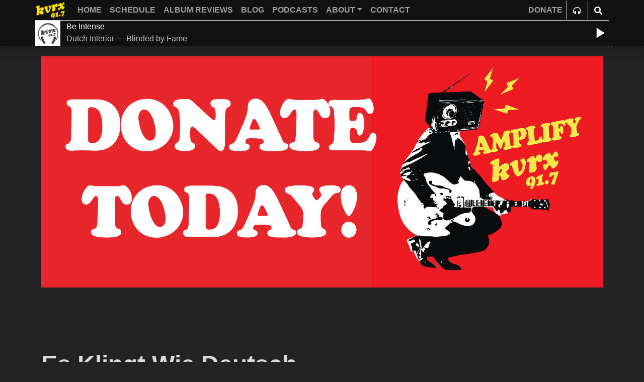

--- FILE ---
content_type: text/html; charset=utf-8
request_url: https://kvrx.org/app/show/67/
body_size: 6175
content:
<!DOCTYPE html><html><head><meta charSet="utf-8"/><meta name="viewport" content="width=device-width"/><link rel="preload" as="image" imageSrcSet="https://res.cloudinary.com/kvrx/image/fetch/f_auto,c_limit,w_64,q_auto/https://kvrx.org/static/main/images/logo-yellow.png 1x, https://res.cloudinary.com/kvrx/image/fetch/f_auto,c_limit,w_128,q_auto/https://kvrx.org/static/main/images/logo-yellow.png 2x"/><link rel="preload" as="image" imageSrcSet="https://res.cloudinary.com/kvrx/image/fetch/f_auto,c_limit,w_64,q_auto/https://kvrx.org/static/main/images/default_album_art.png 1x, https://res.cloudinary.com/kvrx/image/fetch/f_auto,c_limit,w_128,q_auto/https://kvrx.org/static/main/images/default_album_art.png 2x"/><title>Es Klingt Wie Deutsch | Shows | KVRX 91.7 FM</title><meta name="description" content="None of the hits, all of the time"/><link rel="icon" href="/favicon.ico"/><meta name="image" content="https://kvrx.org"/><meta property="og:url" content="https://kvrx.orgundefined"/><meta property="og:title" content="Es Klingt Wie Deutsch | Shows"/><meta property="og:description" content="None of the hits, all of the time"/><meta property="og:image" content="https://kvrx.org"/><meta name="twitter:card" content="summary_large_image"/><meta name="twitter:creator" content="KVRX"/><meta name="twitter:title" content="Es Klingt Wie Deutsch | Shows"/><meta name="twitter:description" content="None of the hits, all of the time"/><meta name="twitter:image" content="https://kvrx.org"/><meta name="next-head-count" content="17"/><link rel="preload" href="/app/_next/static/css/64681cc2f90d65ea.css" as="style"/><link rel="stylesheet" href="/app/_next/static/css/64681cc2f90d65ea.css" data-n-g=""/><link rel="preload" href="/app/_next/static/css/d453a12fea3067de.css" as="style"/><link rel="stylesheet" href="/app/_next/static/css/d453a12fea3067de.css" data-n-p=""/><noscript data-n-css=""></noscript><script defer="" nomodule="" src="/app/_next/static/chunks/polyfills-c67a75d1b6f99dc8.js"></script><script src="/app/_next/static/chunks/webpack-af512f5ef8bef0d1.js" defer=""></script><script src="/app/_next/static/chunks/framework-c785d58f95541f19.js" defer=""></script><script src="/app/_next/static/chunks/main-cd818be8004a2ebd.js" defer=""></script><script src="/app/_next/static/chunks/pages/_app-bb1d506c076fd679.js" defer=""></script><script src="/app/_next/static/chunks/75fc9c18-72346c86c0ef1bab.js" defer=""></script><script src="/app/_next/static/chunks/3312-d862d4306ba1f9a2.js" defer=""></script><script src="/app/_next/static/chunks/9177-87d569349ba5b1f6.js" defer=""></script><script src="/app/_next/static/chunks/pages/show/%5Bid%5D-49c381e010b1f0ab.js" defer=""></script><script src="/app/_next/static/Wjke4Wt9zSseWNt8Grj8X/_buildManifest.js" defer=""></script><script src="/app/_next/static/Wjke4Wt9zSseWNt8Grj8X/_ssgManifest.js" defer=""></script></head><body><div id="__next"><nav class="navbar navbar-expand-lg navbar-dark fixed-top Navbar_navbar__6v7J7 flex-column py-0 shadow"><div class="container border-bottom px-0"><button type="button" aria-label="Toggle navigation" class="border-0 p-1 shadow-none navbar-toggler"><span class="navbar-toggler-icon"></span></button><a class="d-flex p-0 mx-auto me-lg-3 navbar-brand" href="/app/"><span style="box-sizing:border-box;display:inline-block;overflow:hidden;width:60px;height:35px;background:none;opacity:1;border:0;margin:0;padding:0;position:relative"><img alt="91.7 KVRX" srcSet="https://res.cloudinary.com/kvrx/image/fetch/f_auto,c_limit,w_64,q_auto/https://kvrx.org/static/main/images/logo-yellow.png 1x, https://res.cloudinary.com/kvrx/image/fetch/f_auto,c_limit,w_128,q_auto/https://kvrx.org/static/main/images/logo-yellow.png 2x" src="https://res.cloudinary.com/kvrx/image/fetch/f_auto,c_limit,w_128,q_auto/https://kvrx.org/static/main/images/logo-yellow.png" decoding="async" data-nimg="fixed" style="position:absolute;top:0;left:0;bottom:0;right:0;box-sizing:border-box;padding:0;border:none;margin:auto;display:block;width:0;height:0;min-width:100%;max-width:100%;min-height:100%;max-height:100%"/></span></a><div class="navbar-collapse collapse"><div class="navbar-nav w-100"><a class="text-uppercase nav-link" href="/app/">Home</a><a class="text-uppercase nav-link" href="/app/schedule/">Schedule</a><a class="text-uppercase nav-link" href="/app/reviews/">Album Reviews</a><a class="text-uppercase nav-link" href="/app/blog/">Blog</a><a class="text-uppercase nav-link" href="/app/podcasts/">Podcasts</a><div class="nav-item dropdown"><a aria-expanded="false" role="button" class="dropdown-toggle nav-link" tabindex="0" href="#">ABOUT</a></div><a class="text-uppercase nav-link" href="/app/contact/">Contact</a><div class="nav-item ms-lg-auto"><a class="nav-link" target="_blank" rel="noopener noreferrer" href="https://give.utexas.edu/amplify-kvrx-2025">DONATE</a></div></div></div><div class="btn btn-link border-start rounded-0 text-white"><svg stroke="currentColor" fill="currentColor" stroke-width="0" viewBox="0 0 512 512" height="1em" width="1em" xmlns="http://www.w3.org/2000/svg"><path d="M160 288h-16c-35.35 0-64 28.7-64 64.12v63.76c0 35.41 28.65 64.12 64 64.12h16c17.67 0 32-14.36 32-32.06V320.06c0-17.71-14.33-32.06-32-32.06zm208 0h-16c-17.67 0-32 14.35-32 32.06v127.88c0 17.7 14.33 32.06 32 32.06h16c35.35 0 64-28.71 64-64.12v-63.76c0-35.41-28.65-64.12-64-64.12zM256 32C112.91 32 4.57 151.13 0 288v112c0 8.84 7.16 16 16 16h16c8.84 0 16-7.16 16-16V288c0-114.67 93.33-207.8 208-207.82 114.67.02 208 93.15 208 207.82v112c0 8.84 7.16 16 16 16h16c8.84 0 16-7.16 16-16V288C507.43 151.13 399.09 32 256 32z"></path></svg></div><div class="btn btn-link border-start rounded-0 text-white"><svg stroke="currentColor" fill="currentColor" stroke-width="0" viewBox="0 0 512 512" height="1em" width="1em" xmlns="http://www.w3.org/2000/svg"><path d="M505 442.7L405.3 343c-4.5-4.5-10.6-7-17-7H372c27.6-35.3 44-79.7 44-128C416 93.1 322.9 0 208 0S0 93.1 0 208s93.1 208 208 208c48.3 0 92.7-16.4 128-44v16.3c0 6.4 2.5 12.5 7 17l99.7 99.7c9.4 9.4 24.6 9.4 33.9 0l28.3-28.3c9.4-9.4 9.4-24.6.1-34zM208 336c-70.7 0-128-57.2-128-128 0-70.7 57.2-128 128-128 70.7 0 128 57.2 128 128 0 70.7-57.2 128-128 128z"></path></svg></div></div><header class="w-100"><div class="container px-0"><div class="border-bottom collapse show"><div class="row"><div class="col"><div class="fade row"><div class="col-auto d-flex"><a href="https://kvrx.org/player/" class="col-auto d-flex"><span style="box-sizing:border-box;display:inline-block;overflow:hidden;width:50px;height:50px;background:none;opacity:1;border:0;margin:0;padding:0;position:relative"><img alt="" srcSet="https://res.cloudinary.com/kvrx/image/fetch/f_auto,c_limit,w_64,q_auto/https://kvrx.org/static/main/images/default_album_art.png 1x, https://res.cloudinary.com/kvrx/image/fetch/f_auto,c_limit,w_128,q_auto/https://kvrx.org/static/main/images/default_album_art.png 2x" src="https://res.cloudinary.com/kvrx/image/fetch/f_auto,c_limit,w_128,q_auto/https://kvrx.org/static/main/images/default_album_art.png" decoding="async" data-nimg="fixed" style="position:absolute;top:0;left:0;bottom:0;right:0;box-sizing:border-box;padding:0;border:none;margin:auto;display:block;width:0;height:0;min-width:100%;max-width:100%;min-height:100%;max-height:100%"/></span></a></div><div class="col overflow-hidden text-nowrap px-0"><span class="text-white">None of the Hits, All of the Time</span><br/><span class="text-muted">91.7FM KVRX</span></div></div></div><div class="col-auto d-flex"><div class="btn btn-link text-white px-0"><svg stroke="currentColor" fill="currentColor" stroke-width="0" viewBox="0 0 24 24" class="align-self-center" style="font-size:35px" height="1em" width="1em" xmlns="http://www.w3.org/2000/svg"><path fill="none" d="M0 0h24v24H0z"></path><path d="M8 5v14l11-7z"></path></svg></div></div></div></div><div class="border-bottom collapse"><form action="/app/search/" method="get"><div class="input-group"><input type="search" class="form-control border-0 text-white bg-transparent rounded-0" placeholder="Search..." aria-label="Search" name="q"/><button class="input-group-text btn" type="submit"><svg stroke="currentColor" fill="currentColor" stroke-width="0" viewBox="0 0 512 512" height="1em" width="1em" xmlns="http://www.w3.org/2000/svg"><path d="M505 442.7L405.3 343c-4.5-4.5-10.6-7-17-7H372c27.6-35.3 44-79.7 44-128C416 93.1 322.9 0 208 0S0 93.1 0 208s93.1 208 208 208c48.3 0 92.7-16.4 128-44v16.3c0 6.4 2.5 12.5 7 17l99.7 99.7c9.4 9.4 24.6 9.4 33.9 0l28.3-28.3c9.4-9.4 9.4-24.6.1-34zM208 336c-70.7 0-128-57.2-128-128 0-70.7 57.2-128 128-128 70.7 0 128 57.2 128 128 0 70.7-57.2 128-128 128z"></path></svg></button></div></form></div></div></header><div class="Nav_overlay__IQWfZ w-100 d-lg-none collapse"><div class="container text-center" style="height:calc(100vh - 90px)"><a href="/app/"><b>Home</b></a><a href="/app/schedule/"><b>Schedule</b></a><a href="/app/reviews/"><b>Album Reviews</b></a><a href="/app/blog/"><b>Blog</b></a><a href="/app/podcasts/"><b>Podcasts</b></a><a href="/app/about/"><b>About</b></a><a href="/app/contact/"><b>Contact</b></a><a target="_blank" rel="noopener noreferrer" href="https://give.utexas.edu/amplify-kvrx-2025"><b>Donate</b></a><div class="Socials_links__zr65d"><p class="text-muted text-start"><strong>Connect With Us</strong></p><ul class="list-inline text-center"><li class="list-inline-item"><a href="https://www.facebook.com/kvrxaustin/" target="_blank" rel="noopener noreferrer"><svg stroke="currentColor" fill="currentColor" stroke-width="0" viewBox="0 0 320 512" height="1em" width="1em" xmlns="http://www.w3.org/2000/svg"><path d="M279.14 288l14.22-92.66h-88.91v-60.13c0-25.35 12.42-50.06 52.24-50.06h40.42V6.26S260.43 0 225.36 0c-73.22 0-121.08 44.38-121.08 124.72v70.62H22.89V288h81.39v224h100.17V288z"></path></svg></a></li><li class="list-inline-item"><a href="https://twitter.com/kvrx?lang=en" target="_blank" rel="noopener noreferrer"><svg stroke="currentColor" fill="currentColor" stroke-width="0" viewBox="0 0 512 512" height="1em" width="1em" xmlns="http://www.w3.org/2000/svg"><path d="M459.37 151.716c.325 4.548.325 9.097.325 13.645 0 138.72-105.583 298.558-298.558 298.558-59.452 0-114.68-17.219-161.137-47.106 8.447.974 16.568 1.299 25.34 1.299 49.055 0 94.213-16.568 130.274-44.832-46.132-.975-84.792-31.188-98.112-72.772 6.498.974 12.995 1.624 19.818 1.624 9.421 0 18.843-1.3 27.614-3.573-48.081-9.747-84.143-51.98-84.143-102.985v-1.299c13.969 7.797 30.214 12.67 47.431 13.319-28.264-18.843-46.781-51.005-46.781-87.391 0-19.492 5.197-37.36 14.294-52.954 51.655 63.675 129.3 105.258 216.365 109.807-1.624-7.797-2.599-15.918-2.599-24.04 0-57.828 46.782-104.934 104.934-104.934 30.213 0 57.502 12.67 76.67 33.137 23.715-4.548 46.456-13.32 66.599-25.34-7.798 24.366-24.366 44.833-46.132 57.827 21.117-2.273 41.584-8.122 60.426-16.243-14.292 20.791-32.161 39.308-52.628 54.253z"></path></svg></a></li><li class="list-inline-item"><a href="https://www.youtube.com/user/KVRXAustin" target="_blank" rel="noopener noreferrer"><svg stroke="currentColor" fill="currentColor" stroke-width="0" viewBox="0 0 576 512" height="1em" width="1em" xmlns="http://www.w3.org/2000/svg"><path d="M549.655 124.083c-6.281-23.65-24.787-42.276-48.284-48.597C458.781 64 288 64 288 64S117.22 64 74.629 75.486c-23.497 6.322-42.003 24.947-48.284 48.597-11.412 42.867-11.412 132.305-11.412 132.305s0 89.438 11.412 132.305c6.281 23.65 24.787 41.5 48.284 47.821C117.22 448 288 448 288 448s170.78 0 213.371-11.486c23.497-6.321 42.003-24.171 48.284-47.821 11.412-42.867 11.412-132.305 11.412-132.305s0-89.438-11.412-132.305zm-317.51 213.508V175.185l142.739 81.205-142.739 81.201z"></path></svg></a></li><li class="list-inline-item"><a href="https://www.instagram.com/kvrxaustin/" target="_blank" rel="noopener noreferrer"><svg stroke="currentColor" fill="currentColor" stroke-width="0" viewBox="0 0 448 512" height="1em" width="1em" xmlns="http://www.w3.org/2000/svg"><path d="M224.1 141c-63.6 0-114.9 51.3-114.9 114.9s51.3 114.9 114.9 114.9S339 319.5 339 255.9 287.7 141 224.1 141zm0 189.6c-41.1 0-74.7-33.5-74.7-74.7s33.5-74.7 74.7-74.7 74.7 33.5 74.7 74.7-33.6 74.7-74.7 74.7zm146.4-194.3c0 14.9-12 26.8-26.8 26.8-14.9 0-26.8-12-26.8-26.8s12-26.8 26.8-26.8 26.8 12 26.8 26.8zm76.1 27.2c-1.7-35.9-9.9-67.7-36.2-93.9-26.2-26.2-58-34.4-93.9-36.2-37-2.1-147.9-2.1-184.9 0-35.8 1.7-67.6 9.9-93.9 36.1s-34.4 58-36.2 93.9c-2.1 37-2.1 147.9 0 184.9 1.7 35.9 9.9 67.7 36.2 93.9s58 34.4 93.9 36.2c37 2.1 147.9 2.1 184.9 0 35.9-1.7 67.7-9.9 93.9-36.2 26.2-26.2 34.4-58 36.2-93.9 2.1-37 2.1-147.8 0-184.8zM398.8 388c-7.8 19.6-22.9 34.7-42.6 42.6-29.5 11.7-99.5 9-132.1 9s-102.7 2.6-132.1-9c-19.6-7.8-34.7-22.9-42.6-42.6-11.7-29.5-9-99.5-9-132.1s-2.6-102.7 9-132.1c7.8-19.6 22.9-34.7 42.6-42.6 29.5-11.7 99.5-9 132.1-9s102.7-2.6 132.1 9c19.6 7.8 34.7 22.9 42.6 42.6 11.7 29.5 9 99.5 9 132.1s2.7 102.7-9 132.1z"></path></svg></a></li></ul></div></div></div></nav><div class="main"><div class="container"></div><div class="container"><div class="text-center"></div><h1><b>Es Klingt Wie Deutsch</b></h1><p><em>Every Thursday<!-- --> from <!-- -->6:00 p.m.<!-- --> to <!-- -->7:00 p.m.</em></p><div><p>Come practice your German with us on the only student run German radio show in Texas!</p></div><h4>Host<!-- -->s</h4><div class="row row-cols-3"><div class="col mb-3"><div class="card shadow"><div class="row g-0"><div class="col-md-4"><span style="box-sizing:border-box;display:block;overflow:hidden;width:initial;height:initial;background:none;opacity:1;border:0;margin:0;padding:0;position:relative"><span style="box-sizing:border-box;display:block;width:initial;height:initial;background:none;opacity:1;border:0;margin:0;padding:0;padding-top:100%"></span><img alt="Alexanderplatz" src="[data-uri]" decoding="async" data-nimg="responsive" class="card-img" style="position:absolute;top:0;left:0;bottom:0;right:0;box-sizing:border-box;padding:0;border:none;margin:auto;display:block;width:0;height:0;min-width:100%;max-width:100%;min-height:100%;max-height:100%"/><noscript><img alt="Alexanderplatz" loading="lazy" decoding="async" data-nimg="responsive" style="position:absolute;top:0;left:0;bottom:0;right:0;box-sizing:border-box;padding:0;border:none;margin:auto;display:block;width:0;height:0;min-width:100%;max-width:100%;min-height:100%;max-height:100%" class="card-img" sizes="100vw" srcSet="https://res.cloudinary.com/kvrx/image/fetch/f_auto,c_limit,w_640,q_auto/https://kvrx.org/media/uploads/dj_avatars/alpi3.jpg 640w, https://res.cloudinary.com/kvrx/image/fetch/f_auto,c_limit,w_750,q_auto/https://kvrx.org/media/uploads/dj_avatars/alpi3.jpg 750w, https://res.cloudinary.com/kvrx/image/fetch/f_auto,c_limit,w_828,q_auto/https://kvrx.org/media/uploads/dj_avatars/alpi3.jpg 828w, https://res.cloudinary.com/kvrx/image/fetch/f_auto,c_limit,w_1080,q_auto/https://kvrx.org/media/uploads/dj_avatars/alpi3.jpg 1080w, https://res.cloudinary.com/kvrx/image/fetch/f_auto,c_limit,w_1200,q_auto/https://kvrx.org/media/uploads/dj_avatars/alpi3.jpg 1200w, https://res.cloudinary.com/kvrx/image/fetch/f_auto,c_limit,w_1920,q_auto/https://kvrx.org/media/uploads/dj_avatars/alpi3.jpg 1920w, https://res.cloudinary.com/kvrx/image/fetch/f_auto,c_limit,w_2048,q_auto/https://kvrx.org/media/uploads/dj_avatars/alpi3.jpg 2048w, https://res.cloudinary.com/kvrx/image/fetch/f_auto,c_limit,w_3840,q_auto/https://kvrx.org/media/uploads/dj_avatars/alpi3.jpg 3840w" src="https://res.cloudinary.com/kvrx/image/fetch/f_auto,c_limit,w_3840,q_auto/https://kvrx.org/media/uploads/dj_avatars/alpi3.jpg"/></noscript></span></div><div class="col-md-8"><div class="card-body"><p class="card-text text-white"><a class="stretched-link" href="/app/dj/1256/"><b>ALEXANDERPLATZ</b></a></p></div></div></div></div></div><div class="col mb-3"><div class="card shadow"><div class="row g-0"><div class="col-md-4"><span style="box-sizing:border-box;display:block;overflow:hidden;width:initial;height:initial;background:none;opacity:1;border:0;margin:0;padding:0;position:relative"><span style="box-sizing:border-box;display:block;width:initial;height:initial;background:none;opacity:1;border:0;margin:0;padding:0;padding-top:100%"></span><img alt="lucass" src="[data-uri]" decoding="async" data-nimg="responsive" class="card-img" style="position:absolute;top:0;left:0;bottom:0;right:0;box-sizing:border-box;padding:0;border:none;margin:auto;display:block;width:0;height:0;min-width:100%;max-width:100%;min-height:100%;max-height:100%"/><noscript><img alt="lucass" loading="lazy" decoding="async" data-nimg="responsive" style="position:absolute;top:0;left:0;bottom:0;right:0;box-sizing:border-box;padding:0;border:none;margin:auto;display:block;width:0;height:0;min-width:100%;max-width:100%;min-height:100%;max-height:100%" class="card-img" sizes="100vw" srcSet="https://res.cloudinary.com/kvrx/image/fetch/f_auto,c_limit,w_640,q_auto/https://kvrx.org/media/uploads/dj_avatars/lcbarr.jpg 640w, https://res.cloudinary.com/kvrx/image/fetch/f_auto,c_limit,w_750,q_auto/https://kvrx.org/media/uploads/dj_avatars/lcbarr.jpg 750w, https://res.cloudinary.com/kvrx/image/fetch/f_auto,c_limit,w_828,q_auto/https://kvrx.org/media/uploads/dj_avatars/lcbarr.jpg 828w, https://res.cloudinary.com/kvrx/image/fetch/f_auto,c_limit,w_1080,q_auto/https://kvrx.org/media/uploads/dj_avatars/lcbarr.jpg 1080w, https://res.cloudinary.com/kvrx/image/fetch/f_auto,c_limit,w_1200,q_auto/https://kvrx.org/media/uploads/dj_avatars/lcbarr.jpg 1200w, https://res.cloudinary.com/kvrx/image/fetch/f_auto,c_limit,w_1920,q_auto/https://kvrx.org/media/uploads/dj_avatars/lcbarr.jpg 1920w, https://res.cloudinary.com/kvrx/image/fetch/f_auto,c_limit,w_2048,q_auto/https://kvrx.org/media/uploads/dj_avatars/lcbarr.jpg 2048w, https://res.cloudinary.com/kvrx/image/fetch/f_auto,c_limit,w_3840,q_auto/https://kvrx.org/media/uploads/dj_avatars/lcbarr.jpg 3840w" src="https://res.cloudinary.com/kvrx/image/fetch/f_auto,c_limit,w_3840,q_auto/https://kvrx.org/media/uploads/dj_avatars/lcbarr.jpg"/></noscript></span></div><div class="col-md-8"><div class="card-body"><p class="card-text text-white"><a class="stretched-link" href="/app/dj/974/"><b>LUCASS</b></a></p></div></div></div></div></div></div><div class="accordion"></div><div class="page-load-status my-auto"><p class="Loader_container__IKaco"><span class="Loader_dot__D7oAh"></span><span class="Loader_dot__D7oAh"></span><span class="Loader_dot__D7oAh"></span><span class="Loader_dot__D7oAh"></span></p></div></div><div class="container"><div class="row"></div><div class="Socials_links__zr65d"><ul class="list-inline text-center"><li class="list-inline-item"><a href="https://www.facebook.com/kvrxaustin/" target="_blank" rel="noopener noreferrer"><svg stroke="currentColor" fill="currentColor" stroke-width="0" viewBox="0 0 320 512" height="1em" width="1em" xmlns="http://www.w3.org/2000/svg"><path d="M279.14 288l14.22-92.66h-88.91v-60.13c0-25.35 12.42-50.06 52.24-50.06h40.42V6.26S260.43 0 225.36 0c-73.22 0-121.08 44.38-121.08 124.72v70.62H22.89V288h81.39v224h100.17V288z"></path></svg></a></li><li class="list-inline-item"><a href="https://twitter.com/kvrx?lang=en" target="_blank" rel="noopener noreferrer"><svg stroke="currentColor" fill="currentColor" stroke-width="0" viewBox="0 0 512 512" height="1em" width="1em" xmlns="http://www.w3.org/2000/svg"><path d="M459.37 151.716c.325 4.548.325 9.097.325 13.645 0 138.72-105.583 298.558-298.558 298.558-59.452 0-114.68-17.219-161.137-47.106 8.447.974 16.568 1.299 25.34 1.299 49.055 0 94.213-16.568 130.274-44.832-46.132-.975-84.792-31.188-98.112-72.772 6.498.974 12.995 1.624 19.818 1.624 9.421 0 18.843-1.3 27.614-3.573-48.081-9.747-84.143-51.98-84.143-102.985v-1.299c13.969 7.797 30.214 12.67 47.431 13.319-28.264-18.843-46.781-51.005-46.781-87.391 0-19.492 5.197-37.36 14.294-52.954 51.655 63.675 129.3 105.258 216.365 109.807-1.624-7.797-2.599-15.918-2.599-24.04 0-57.828 46.782-104.934 104.934-104.934 30.213 0 57.502 12.67 76.67 33.137 23.715-4.548 46.456-13.32 66.599-25.34-7.798 24.366-24.366 44.833-46.132 57.827 21.117-2.273 41.584-8.122 60.426-16.243-14.292 20.791-32.161 39.308-52.628 54.253z"></path></svg></a></li><li class="list-inline-item"><a href="https://www.youtube.com/user/KVRXAustin" target="_blank" rel="noopener noreferrer"><svg stroke="currentColor" fill="currentColor" stroke-width="0" viewBox="0 0 576 512" height="1em" width="1em" xmlns="http://www.w3.org/2000/svg"><path d="M549.655 124.083c-6.281-23.65-24.787-42.276-48.284-48.597C458.781 64 288 64 288 64S117.22 64 74.629 75.486c-23.497 6.322-42.003 24.947-48.284 48.597-11.412 42.867-11.412 132.305-11.412 132.305s0 89.438 11.412 132.305c6.281 23.65 24.787 41.5 48.284 47.821C117.22 448 288 448 288 448s170.78 0 213.371-11.486c23.497-6.321 42.003-24.171 48.284-47.821 11.412-42.867 11.412-132.305 11.412-132.305s0-89.438-11.412-132.305zm-317.51 213.508V175.185l142.739 81.205-142.739 81.201z"></path></svg></a></li><li class="list-inline-item"><a href="https://www.instagram.com/kvrxaustin/" target="_blank" rel="noopener noreferrer"><svg stroke="currentColor" fill="currentColor" stroke-width="0" viewBox="0 0 448 512" height="1em" width="1em" xmlns="http://www.w3.org/2000/svg"><path d="M224.1 141c-63.6 0-114.9 51.3-114.9 114.9s51.3 114.9 114.9 114.9S339 319.5 339 255.9 287.7 141 224.1 141zm0 189.6c-41.1 0-74.7-33.5-74.7-74.7s33.5-74.7 74.7-74.7 74.7 33.5 74.7 74.7-33.6 74.7-74.7 74.7zm146.4-194.3c0 14.9-12 26.8-26.8 26.8-14.9 0-26.8-12-26.8-26.8s12-26.8 26.8-26.8 26.8 12 26.8 26.8zm76.1 27.2c-1.7-35.9-9.9-67.7-36.2-93.9-26.2-26.2-58-34.4-93.9-36.2-37-2.1-147.9-2.1-184.9 0-35.8 1.7-67.6 9.9-93.9 36.1s-34.4 58-36.2 93.9c-2.1 37-2.1 147.9 0 184.9 1.7 35.9 9.9 67.7 36.2 93.9s58 34.4 93.9 36.2c37 2.1 147.9 2.1 184.9 0 35.9-1.7 67.7-9.9 93.9-36.2 26.2-26.2 34.4-58 36.2-93.9 2.1-37 2.1-147.8 0-184.8zM398.8 388c-7.8 19.6-22.9 34.7-42.6 42.6-29.5 11.7-99.5 9-132.1 9s-102.7 2.6-132.1-9c-19.6-7.8-34.7-22.9-42.6-42.6-11.7-29.5-9-99.5-9-132.1s-2.6-102.7 9-132.1c7.8-19.6 22.9-34.7 42.6-42.6 29.5-11.7 99.5-9 132.1-9s102.7-2.6 132.1 9c19.6 7.8 34.7 22.9 42.6 42.6 11.7 29.5 9 99.5 9 132.1s2.7 102.7-9 132.1z"></path></svg></a></li></ul></div><div id="mc_embed_signup" class="mailing-list text-center"><div id="mc_embed_signup_scroll"><p>Stay in the loop with the KVRX newsletter</p><input type="email" placeholder="Your email" class="me-2" id="mce-EMAIL"/><button class="button me-auto" id="mc-embedded-subscribe">Submit</button></div></div><div class="newsletter-form-info"></div></div></div><div role="alert" class="text-center alert alert-dark"><strong>For underwriting information, please e-mail<!-- --> <a class="alert-link" href="mailto:advertise@texasstudentmedia.com">advertise@texasstudentmedia.com</a>.</strong></div><footer class="footer mt-auto py-3"><div class="container"><div class="row"><div class="col-12 col-md-auto"><span style="box-sizing:border-box;display:inline-block;overflow:hidden;width:120px;height:120px;background:none;opacity:1;border:0;margin:0;padding:0;position:relative"><img alt="KVRX Logo" src="[data-uri]" decoding="async" data-nimg="fixed" style="position:absolute;top:0;left:0;bottom:0;right:0;box-sizing:border-box;padding:0;border:none;margin:auto;display:block;width:0;height:0;min-width:100%;max-width:100%;min-height:100%;max-height:100%"/><noscript><img alt="KVRX Logo" loading="lazy" decoding="async" data-nimg="fixed" style="position:absolute;top:0;left:0;bottom:0;right:0;box-sizing:border-box;padding:0;border:none;margin:auto;display:block;width:0;height:0;min-width:100%;max-width:100%;min-height:100%;max-height:100%" srcSet="https://res.cloudinary.com/kvrx/image/fetch/f_auto,c_limit,w_128,q_auto/https://kvrx.org/static/main/images/kvrx-logo-yellow.png 1x, https://res.cloudinary.com/kvrx/image/fetch/f_auto,c_limit,w_256,q_auto/https://kvrx.org/static/main/images/kvrx-logo-yellow.png 2x" src="https://res.cloudinary.com/kvrx/image/fetch/f_auto,c_limit,w_256,q_auto/https://kvrx.org/static/main/images/kvrx-logo-yellow.png"/></noscript></span><p class="text-muted"><small>The University of Texas at Austin<br/>Site Content ©2011‐2025 Texas Student Media</small></p></div><div class="col"><div class="row row-cols-2"><div class="col"><ul class="nav flex-column"><h6><b>Links</b></h6><li class="nav-item mb-2"><a href="https://give.utexas.edu/amplify-kvrx-2025" class="nav-link p-0" target="_blank" rel="noreferrer">Donate</a></li><li class="nav-item mb-2"><a href="http://utexas.rent/" target="_blank" rel="noreferrer" class="nav-link p-0">Housing</a></li><li class="nav-item mb-2"><a href="https://utlists.utexas.edu/sympa/subscribe/kvrx-love" target="_blank" rel="noreferrer" class="nav-link p-0">Lovelist</a></li><li class="nav-item mb-2"><a href="https://publicfiles.fcc.gov/fm-profile/KVRX" target="_blank" rel="noreferrer" class="nav-link p-0">FCC Public File</a></li><li class="nav-item mb-2"><a class="nav-link p-0" href="/app/login/">Login</a></li></ul></div><div class="col"><ul class="nav flex-column"><h6><b><a href="https://texasstudentmedia.com/" target="_blank" rel="noreferrer">Texas Student Media</a></b></h6><li class="nav-item mb-2"><a href="http://sites.utexas.edu/cactus/" target="_blank" rel="noreferrer" class="nav-link p-0">Cactus Yearbook</a></li><li class="nav-item mb-2"><a href="https://thedailytexan.com/" target="_blank" rel="noreferrer" class="nav-link p-0">The Daily Texan</a></li><li class="nav-item mb-2"><a href="http://watchtstv.com/" target="_blank" rel="noreferrer" class="nav-link p-0">TSTV</a></li><li class="nav-item mb-2"><a href="http://texastravesty.com/" target="_blank" rel="noreferrer" class="nav-link p-0">Texas Travesty</a></li><li class="nav-item mb-2"><a href="https://burntxorange.com/" target="_blank" rel="noreferrer" class="nav-link p-0">BurntXOrange</a></li><li class="nav-item mb-2"><a href="https://thedragaudio.com/" target="_blank" rel="noreferrer" class="nav-link p-0">The Drag Audio</a></li></ul></div></div></div></div></div></footer></div><script id="__NEXT_DATA__" type="application/json">{"props":{"pageProps":{"id":"67","__APOLLO_STATE__":{"DeejayType:1253":{"__typename":"DeejayType","id":"1253","pic":"https://kvrx.org/media/uploads/dj_avatars/alpi3.jpg","dj":"Alexanderplatz","url":"/dj/1256/"},"DeejayType:971":{"__typename":"DeejayType","id":"971","pic":"https://kvrx.org/media/uploads/dj_avatars/lcbarr.jpg","dj":"lucass","url":"/dj/974/"},"ShowType:67":{"__typename":"ShowType","id":"67","dayOfWeek":"Every Thursday","startTime":"6:00 p.m.","endTime":"7:00 p.m.","description":"\u003cp\u003eCome practice your German with us on the only student run German radio show in Texas!\u003c/p\u003e","showName":"Es Klingt Wie Deutsch","banner":null,"dj":[{"__ref":"DeejayType:1253"},{"__ref":"DeejayType:971"}]},"ROOT_QUERY":{"__typename":"Query","showById({\"id\":\"67\"})":{"__ref":"ShowType:67"}}},"_sentryTraceData":"efa93b37be354329bb3bcd2d51f2f78f-8b539d4a2b069d16-1","_sentryBaggage":"sentry-environment=vercel-production,sentry-release=74b6d4a4d2fddf959a7c2c22a9214a637cea6a28,sentry-public_key=e02af9c09af2422aaf044ea4afaf72c7,sentry-trace_id=efa93b37be354329bb3bcd2d51f2f78f,sentry-sample_rate=1,sentry-transaction=%2Fshow%2F%5Bid%5D,sentry-sampled=true"},"__N_SSP":true},"page":"/show/[id]","query":{"id":"67"},"buildId":"Wjke4Wt9zSseWNt8Grj8X","assetPrefix":"/app","isFallback":false,"isExperimentalCompile":false,"gssp":true,"scriptLoader":[]}</script></body></html>

--- FILE ---
content_type: text/html; charset=utf-8
request_url: https://www.google.com/recaptcha/api2/aframe
body_size: 268
content:
<!DOCTYPE HTML><html><head><meta http-equiv="content-type" content="text/html; charset=UTF-8"></head><body><script nonce="EfK38W0_vjnmpJpVsQP67A">/** Anti-fraud and anti-abuse applications only. See google.com/recaptcha */ try{var clients={'sodar':'https://pagead2.googlesyndication.com/pagead/sodar?'};window.addEventListener("message",function(a){try{if(a.source===window.parent){var b=JSON.parse(a.data);var c=clients[b['id']];if(c){var d=document.createElement('img');d.src=c+b['params']+'&rc='+(localStorage.getItem("rc::a")?sessionStorage.getItem("rc::b"):"");window.document.body.appendChild(d);sessionStorage.setItem("rc::e",parseInt(sessionStorage.getItem("rc::e")||0)+1);localStorage.setItem("rc::h",'1762840712333');}}}catch(b){}});window.parent.postMessage("_grecaptcha_ready", "*");}catch(b){}</script></body></html>

--- FILE ---
content_type: text/css; charset=utf-8
request_url: https://kvrx.org/app/_next/static/css/22186256451d1954.css
body_size: 717
content:
.Loader_container__IKaco{font-size:20px;position:relative;width:4em;height:1em;margin:10px auto}.Loader_dot__D7oAh{display:block;width:1em;height:1em;border-radius:.5em;background:#ffe400;position:absolute;animation-duration:.5s;animation-timing-function:ease;animation-iteration-count:infinite}.Loader_dot__D7oAh:first-child,.Loader_dot__D7oAh:nth-child(2){left:0}.Loader_dot__D7oAh:nth-child(3){left:1.5em}.Loader_dot__D7oAh:nth-child(4){left:3em}@keyframes Loader_reveal__TRwsx{0%{transform:scale(.001)}to{transform:scale(1)}}@keyframes Loader_slide__eNGyr{to{transform:translateX(1.5em)}}.Loader_dot__D7oAh:first-child{animation-name:Loader_reveal__TRwsx}.Loader_dot__D7oAh:nth-child(2),.Loader_dot__D7oAh:nth-child(3){animation-name:Loader_slide__eNGyr}.Loader_dot__D7oAh:nth-child(4){animation-name:Loader_reveal__TRwsx;animation-direction:reverse}
/*# sourceMappingURL=22186256451d1954.css.map*/

--- FILE ---
content_type: text/css; charset=utf-8
request_url: https://kvrx.org/app/_next/static/css/ca315994650d017c.css
body_size: 656
content:
.Home_container__9OuOz h1{font-weight:600;margin-top:0}.Home_container__9OuOz h2{letter-spacing:.03rem}.Home_container__9OuOz p small{color:#919191;font-weight:700;letter-spacing:.08rem}.Home_container__9OuOz p{color:#eaeaea}.Home_header__ZUWxe h1{text-align:center;display:flex;justify-content:flex-start;color:#121212!important;line-height:inherit}.Home_header__ZUWxe h1 span{text-align:center;display:inline-block;background-color:#ffe400;padding-left:10px;padding-right:10px}@media (min-width:1200px){.Home_header__ZUWxe h1{font-size:xxx-large!important}}.Home_link__2AZLt{font-size:.8em;font-weight:700;letter-spacing:.08rem;text-decoration:none}.Home_link__2AZLt:active{color:#eaeaea}.Home_album__T6Wf2 img{width:100%;margin-bottom:20px}.Home_shadow__esFvC{border:1px solid #000;box-shadow:5px 5px 0 rgba(0,0,0,.5)}.Home_watch__3WYJA{display:table;padding:5px;line-height:15pt;font-family:Helvetica Neue,sans-serif;font-size:1.3em;font-weight:700;background-color:#ffe400;color:#121212}.Home_youtube_img__tqzdG{border:1px solid #000;box-shadow:5px 5px 0 rgba(0,0,0,.5)}.Loader_container__IKaco{font-size:20px;position:relative;width:4em;height:1em;margin:10px auto}.Loader_dot__D7oAh{display:block;width:1em;height:1em;border-radius:.5em;background:#ffe400;position:absolute;animation-duration:.5s;animation-timing-function:ease;animation-iteration-count:infinite}.Loader_dot__D7oAh:first-child,.Loader_dot__D7oAh:nth-child(2){left:0}.Loader_dot__D7oAh:nth-child(3){left:1.5em}.Loader_dot__D7oAh:nth-child(4){left:3em}@keyframes Loader_reveal__TRwsx{0%{transform:scale(.001)}to{transform:scale(1)}}@keyframes Loader_slide__eNGyr{to{transform:translateX(1.5em)}}.Loader_dot__D7oAh:first-child{animation-name:Loader_reveal__TRwsx}.Loader_dot__D7oAh:nth-child(2),.Loader_dot__D7oAh:nth-child(3){animation-name:Loader_slide__eNGyr}.Loader_dot__D7oAh:nth-child(4){animation-name:Loader_reveal__TRwsx;animation-direction:reverse}
/*# sourceMappingURL=ca315994650d017c.css.map*/

--- FILE ---
content_type: text/css; charset=utf-8
request_url: https://kvrx.org/app/_next/static/css/95b40f4caaea4b3f.css
body_size: 271
content:
.ScheduleLegend_cp__DzAUB,.ScheduleLegend_freeform__PzVUF,.ScheduleLegend_specialty__Indsq{border-left-width:8px}.ScheduleLegend_freeform__PzVUF{border-left-color:#434343}.ScheduleLegend_specialty__Indsq{border-left-color:#ffe40096}.ScheduleLegend_cp__DzAUB{border-left-color:#7e7e7e}@media (min-width:768px) and (max-width:991px){.ScheduleLegend_container__pB6Is{display:flex;justify-content:space-between}}
/*# sourceMappingURL=95b40f4caaea4b3f.css.map*/

--- FILE ---
content_type: text/css; charset=utf-8
request_url: https://kvrx.org/app/_next/static/css/56bc5c73d29a9e6a.css
body_size: 372
content:
.BlogCategoryButton_button__prfYg{border:1px solid #000;border-radius:5px 5px;background-color:#ffe400;height:44px;width:100%;color:#222}.BlogCategoryButton_button__prfYg:hover{background:#fff}.BlogCategoryNav_container__J8Nqg{padding-top:24px;padding-bottom:5px;position:relative}.BlogCategoryNav_category-list__vgLbO,.BlogCategoryNav_toggle__lHVbP{transform:translateY(-18px)}@media (min-width:768px){.BlogCategoryNav_category-list__vgLbO{display:flex!important}.BlogCategoryNav_toggle__lHVbP{display:none}}
/*# sourceMappingURL=56bc5c73d29a9e6a.css.map*/

--- FILE ---
content_type: text/css; charset=utf-8
request_url: https://kvrx.org/app/_next/static/css/512c8e17200f5271.css
body_size: 27
content:
.DefaultPage_heading__cEpAN{background-color:#ffe400;max-width:100%}.DefaultPage_heading__cEpAN h2{font-weight:700;padding:5px;font-size:17pt;color:#303030!important}
/*# sourceMappingURL=512c8e17200f5271.css.map*/

--- FILE ---
content_type: application/javascript; charset=utf-8
request_url: https://kvrx.org/app/_next/static/Wjke4Wt9zSseWNt8Grj8X/_buildManifest.js
body_size: 888
content:
self.__BUILD_MANIFEST=function(s,c,a,e,t){return{__rewrites:{afterFiles:[],beforeFiles:[],fallback:[]},"/":["static/css/6bea1d7754ce46f0.css","static/chunks/pages/index-80b0131adb3d148b.js"],"/404":["static/chunks/pages/404-d98d60fb4d660237.js"],"/500":["static/chunks/pages/500-025423fc65748e4a.js"],"/_error":["static/chunks/pages/_error-12275e011efbd9b2.js"],"/about":[a,"static/chunks/pages/about-3c72f7f7d2ace48f.js"],"/blog":[s,e,t,"static/chunks/pages/blog-ab1d05f52fad9b22.js"],"/blog/[category]":[s,e,t,"static/chunks/pages/blog/[category]-89f205acbc80841d.js"],"/blog/[category]/[slug]":[s,"static/css/5be2cc21c0fbaf16.css","static/chunks/pages/blog/[category]/[slug]-d774f489746ff4eb.js"],"/contact":[a,"static/chunks/pages/contact-69ff8807501d560f.js"],"/dj":[c,"static/chunks/pages/dj-443f096150a2f8a7.js"],"/dj/staff":[c,"static/chunks/pages/dj/staff-5a94cce34065291b.js"],"/dj/[id]":[c,"static/chunks/pages/dj/[id]-6f65a08a281bb35a.js"],"/history":[s,c,"static/chunks/pages/history-415e1424d8875496.js"],"/history/[year]/[month]/[day]":[s,c,"static/chunks/pages/history/[year]/[month]/[day]-383007d1c1d0aac5.js"],"/login":["static/css/069a46ba4677d795.css","static/chunks/pages/login-fb4b8d518c269aec.js"],"/podcasts":["static/chunks/pages/podcasts-b4e45a59f0ebcd63.js"],"/podcasts/[slug]":["static/chunks/d0447323-2f19b5cf9cbab151.js","static/css/6ce5f1090d4db357.css","static/chunks/pages/podcasts/[slug]-42131f95c6af342a.js"],"/reviews":["static/css/ca315994650d017c.css","static/chunks/pages/reviews-1c01a1aec0bb5df3.js"],"/reviews/[slug]":[s,"static/css/14de9acc7f97c60a.css","static/chunks/pages/reviews/[slug]-96edc4197f20ef2f.js"],"/schedule":["static/css/95b40f4caaea4b3f.css","static/chunks/pages/schedule-87b06da4bfb10251.js"],"/search":[c,"static/chunks/pages/search-dd33053e5bb8baf6.js"],"/show/[id]":[s,"static/chunks/3312-d862d4306ba1f9a2.js","static/chunks/9177-87d569349ba5b1f6.js","static/css/d453a12fea3067de.css","static/chunks/pages/show/[id]-49c381e010b1f0ab.js"],"/sitemap.xml":["static/chunks/pages/sitemap.xml-31af758f381b59b1.js"],"/topless39":[s,c,"static/chunks/pages/topless39-def8fe35e6f4674c.js"],"/topless39/year/[year]/week/[week]":[s,c,"static/chunks/pages/topless39/year/[year]/week/[week]-a567eb2ce755539b.js"],sortedPages:["/","/404","/500","/_app","/_error","/about","/blog","/blog/[category]","/blog/[category]/[slug]","/contact","/dj","/dj/staff","/dj/[id]","/history","/history/[year]/[month]/[day]","/login","/podcasts","/podcasts/[slug]","/reviews","/reviews/[slug]","/schedule","/search","/show/[id]","/sitemap.xml","/topless39","/topless39/year/[year]/week/[week]"]}}("static/chunks/75fc9c18-72346c86c0ef1bab.js","static/css/22186256451d1954.css","static/css/512c8e17200f5271.css","static/chunks/4641-64f9b30dbe589f9f.js","static/css/56bc5c73d29a9e6a.css"),self.__BUILD_MANIFEST_CB&&self.__BUILD_MANIFEST_CB();

--- FILE ---
content_type: application/javascript; charset=utf-8
request_url: https://kvrx.org/app/_next/static/chunks/3312-d862d4306ba1f9a2.js
body_size: 25295
content:
(self.webpackChunk_N_E=self.webpackChunk_N_E||[]).push([[3312],{6235:function(e,t,n){"use strict";n.d(t,{M:function(){return p}});var o,r,i,a=n(67294),l=n(45697),__assign=function(){return(__assign=Object.assign||function(e){for(var t,n=1,o=arguments.length;n<o;n++)for(var r in t=arguments[n])Object.prototype.hasOwnProperty.call(t,r)&&(e[r]=t[r]);return e}).apply(this,arguments)},s={onActivate:l.func,onAddUndo:l.func,onBeforeAddUndo:l.func,onBeforeExecCommand:l.func,onBeforeGetContent:l.func,onBeforeRenderUI:l.func,onBeforeSetContent:l.func,onBeforePaste:l.func,onBlur:l.func,onChange:l.func,onClearUndos:l.func,onClick:l.func,onContextMenu:l.func,onCopy:l.func,onCut:l.func,onDblclick:l.func,onDeactivate:l.func,onDirty:l.func,onDrag:l.func,onDragDrop:l.func,onDragEnd:l.func,onDragGesture:l.func,onDragOver:l.func,onDrop:l.func,onExecCommand:l.func,onFocus:l.func,onFocusIn:l.func,onFocusOut:l.func,onGetContent:l.func,onHide:l.func,onInit:l.func,onKeyDown:l.func,onKeyPress:l.func,onKeyUp:l.func,onLoadContent:l.func,onMouseDown:l.func,onMouseEnter:l.func,onMouseLeave:l.func,onMouseMove:l.func,onMouseOut:l.func,onMouseOver:l.func,onMouseUp:l.func,onNodeChange:l.func,onObjectResizeStart:l.func,onObjectResized:l.func,onObjectSelected:l.func,onPaste:l.func,onPostProcess:l.func,onPostRender:l.func,onPreProcess:l.func,onProgressState:l.func,onRedo:l.func,onRemove:l.func,onReset:l.func,onSaveContent:l.func,onSelectionChange:l.func,onSetAttrib:l.func,onSetContent:l.func,onShow:l.func,onSubmit:l.func,onUndo:l.func,onVisualAid:l.func},c=__assign({apiKey:l.string,id:l.string,inline:l.bool,init:l.object,initialValue:l.string,onEditorChange:l.func,outputFormat:l.oneOf(["html","text"]),value:l.string,tagName:l.string,cloudChannel:l.string,plugins:l.oneOfType([l.string,l.array]),toolbar:l.oneOfType([l.string,l.array]),disabled:l.bool,textareaName:l.string,tinymceScriptSrc:l.string,rollback:l.oneOfType([l.number,l.oneOf([!1])]),scriptLoading:l.shape({async:l.bool,defer:l.bool,delay:l.number})},s),isFunction=function(e){return"function"==typeof e},isEventProp=function(e){return e in s},eventAttrToEventName=function(e){return e.substr(2)},configHandlers2=function(e,t,n,o,r,i,a){var l=Object.keys(r).filter(isEventProp),s=Object.keys(i).filter(isEventProp),c=l.filter(function(e){return void 0===i[e]}),d=s.filter(function(e){return void 0===r[e]});c.forEach(function(e){var t=eventAttrToEventName(e),o=a[t];n(t,o),delete a[t]}),d.forEach(function(n){var r=o(e,n),i=eventAttrToEventName(n);a[i]=r,t(i,r)})},d=0,uuid=function(e){var t=Date.now();return e+"_"+Math.floor(1e9*Math.random())+ ++d+String(t)},isTextareaOrInput=function(e){return null!==e&&("textarea"===e.tagName.toLowerCase()||"input"===e.tagName.toLowerCase())},normalizePluginArray=function(e){return void 0===e||""===e?[]:Array.isArray(e)?e:e.split(" ")},isInDoc=function(e){if(!("isConnected"in Node.prototype)){for(var t=e,n=e.parentNode;null!=n;)n=(t=n).parentNode;return t===e.ownerDocument}return e.isConnected},setMode=function(e,t){void 0!==e&&(null!=e.mode&&"object"==typeof e.mode&&"function"==typeof e.mode.set?e.mode.set(t):e.setMode(t))},createState=function(){return{listeners:[],scriptId:uuid("tiny-script"),scriptLoading:!1,scriptLoaded:!1}},u=(o=createState(),r=function(e,t,n,o,r,i){var a=t.createElement("script");a.referrerPolicy="origin",a.type="application/javascript",a.id=e,a.src=n,a.async=o,a.defer=r;var handler=function(){a.removeEventListener("load",handler),i()};a.addEventListener("load",handler),t.head&&t.head.appendChild(a)},{load:function(e,t,n,i,a,l){var scriptTagInjection=function(){return r(o.scriptId,e,t,n,i,function(){o.listeners.forEach(function(e){return e()}),o.scriptLoaded=!0})};o.scriptLoaded?l():(o.listeners.push(l),o.scriptLoading||(o.scriptLoading=!0,a>0?setTimeout(scriptTagInjection,a):scriptTagInjection()))},reinitialize:function(){o=createState()}}),getTinymce=function(){var e="undefined"!=typeof window?window:n.g;return e&&e.tinymce?e.tinymce:null},f=(i=function(e,t){return(i=Object.setPrototypeOf||({__proto__:[]})instanceof Array&&function(e,t){e.__proto__=t}||function(e,t){for(var n in t)Object.prototype.hasOwnProperty.call(t,n)&&(e[n]=t[n])})(e,t)},function(e,t){if("function"!=typeof t&&null!==t)throw TypeError("Class extends value "+String(t)+" is not a constructor or null");function __(){this.constructor=e}i(e,t),e.prototype=null===t?Object.create(t):(__.prototype=t.prototype,new __)}),Editor_assign=function(){return(Editor_assign=Object.assign||function(e){for(var t,n=1,o=arguments.length;n<o;n++)for(var r in t=arguments[n])Object.prototype.hasOwnProperty.call(t,r)&&(e[r]=t[r]);return e}).apply(this,arguments)},changeEvents=function(){var e,t,n;return(null===(n=null===(t=null===(e=getTinymce())||void 0===e?void 0:e.Env)||void 0===t?void 0:t.browser)||void 0===n?void 0:n.isIE())?"change keyup compositionend setcontent":"change input compositionend setcontent"},beforeInputEvent=function(){return window.InputEvent&&"function"==typeof InputEvent.prototype.getTargetRanges?"beforeinput SelectionChange":"SelectionChange"},p=function(e){function Editor(t){var n,o,r,i=this;return(i=e.call(this,t)||this).rollbackTimer=void 0,i.valueCursor=void 0,i.rollbackChange=function(){var e=i.editor,t=i.props.value;e&&t&&t!==i.currentContent&&e.undoManager.ignore(function(){if(e.setContent(t),i.valueCursor&&(!i.inline||e.hasFocus()))try{e.selection.moveToBookmark(i.valueCursor)}catch(e){}}),i.rollbackTimer=void 0},i.handleBeforeInput=function(e){if(void 0!==i.props.value&&i.props.value===i.currentContent&&i.editor&&(!i.inline||i.editor.hasFocus))try{i.valueCursor=i.editor.selection.getBookmark(3)}catch(e){}},i.handleBeforeInputSpecial=function(e){("Enter"===e.key||"Backspace"===e.key||"Delete"===e.key)&&i.handleBeforeInput(e)},i.handleEditorChange=function(e){var t=i.editor;if(t&&t.initialized){var n=t.getContent();if(void 0===i.props.value||i.props.value===n||!1===i.props.rollback||i.rollbackTimer||(i.rollbackTimer=window.setTimeout(i.rollbackChange,"number"==typeof i.props.rollback?i.props.rollback:200)),n!==i.currentContent&&(i.currentContent=n,isFunction(i.props.onEditorChange))){var o=i.props.outputFormat,r="html"===o?n:t.getContent({format:o});i.props.onEditorChange(r,t)}}},i.handleEditorChangeSpecial=function(e){("Backspace"===e.key||"Delete"===e.key)&&i.handleEditorChange(e)},i.initialise=function(e){void 0===e&&(e=0);var t,n,o,r,a,l=i.elementRef.current;if(l){if(!isInDoc(l)){if(0===e)setTimeout(function(){return i.initialise(1)},1);else if(e<100)setTimeout(function(){return i.initialise(e+1)},100);else throw Error("tinymce can only be initialised when in a document");return}var s=getTinymce();if(!s)throw Error("tinymce should have been loaded into global scope");var c=Editor_assign(Editor_assign({},i.props.init),{selector:void 0,target:l,readonly:i.props.disabled,inline:i.inline,plugins:(t=null===(o=i.props.init)||void 0===o?void 0:o.plugins,n=i.props.plugins,normalizePluginArray(t).concat(normalizePluginArray(n))),toolbar:null!==(r=i.props.toolbar)&&void 0!==r?r:null===(a=i.props.init)||void 0===a?void 0:a.toolbar,setup:function(e){i.editor=e,i.bindHandlers({}),i.inline&&!isTextareaOrInput(l)&&e.once("PostRender",function(t){e.setContent(i.getInitialValue(),{no_events:!0})}),i.props.init&&isFunction(i.props.init.setup)&&i.props.init.setup(e)},init_instance_callback:function(e){var t,n,o=i.getInitialValue();i.currentContent=null!==(t=i.currentContent)&&void 0!==t?t:e.getContent(),i.currentContent!==o&&(i.currentContent=o,e.setContent(o),e.undoManager.clear(),e.undoManager.add(),e.setDirty(!1));var r=null!==(n=i.props.disabled)&&void 0!==n&&n;setMode(i.editor,r?"readonly":"design"),i.props.init&&isFunction(i.props.init.init_instance_callback)&&i.props.init.init_instance_callback(e)}});i.inline||(l.style.visibility=""),isTextareaOrInput(l)&&(l.value=i.getInitialValue()),s.init(c)}},i.id=i.props.id||uuid("tiny-react"),i.elementRef=a.createRef(),i.inline=null!==(r=null!==(n=i.props.inline)&&void 0!==n?n:null===(o=i.props.init)||void 0===o?void 0:o.inline)&&void 0!==r&&r,i.boundHandlers={},i}return f(Editor,e),Editor.prototype.componentDidUpdate=function(e){var t,n,o=this;if(this.rollbackTimer&&(clearTimeout(this.rollbackTimer),this.rollbackTimer=void 0),this.editor&&(this.bindHandlers(e),this.editor.initialized)){if(this.currentContent=null!==(t=this.currentContent)&&void 0!==t?t:this.editor.getContent(),"string"==typeof this.props.initialValue&&this.props.initialValue!==e.initialValue)this.editor.setContent(this.props.initialValue),this.editor.undoManager.clear(),this.editor.undoManager.add(),this.editor.setDirty(!1);else if("string"==typeof this.props.value&&this.props.value!==this.currentContent){var r=this.editor;r.undoManager.transact(function(){if(!o.inline||r.hasFocus())try{e=r.selection.getBookmark(3)}catch(e){}var e,t=o.valueCursor;if(r.setContent(o.props.value),!o.inline||r.hasFocus())for(var n=0,i=[e,t];n<i.length;n++){var a=i[n];if(a)try{r.selection.moveToBookmark(a),o.valueCursor=a;break}catch(e){}}})}if(this.props.disabled!==e.disabled){var i=null!==(n=this.props.disabled)&&void 0!==n&&n;setMode(this.editor,i?"readonly":"design")}}},Editor.prototype.componentDidMount=function(){var e,t,n,o,r,i;null!==getTinymce()?this.initialise():this.elementRef.current&&this.elementRef.current.ownerDocument&&u.load(this.elementRef.current.ownerDocument,this.getScriptSrc(),null!==(t=null===(e=this.props.scriptLoading)||void 0===e?void 0:e.async)&&void 0!==t&&t,null!==(o=null===(n=this.props.scriptLoading)||void 0===n?void 0:n.defer)&&void 0!==o&&o,null!==(i=null===(r=this.props.scriptLoading)||void 0===r?void 0:r.delay)&&void 0!==i?i:0,this.initialise)},Editor.prototype.componentWillUnmount=function(){var e=this,t=this.editor;t&&(t.off(changeEvents(),this.handleEditorChange),t.off(beforeInputEvent(),this.handleBeforeInput),t.off("keypress",this.handleEditorChangeSpecial),t.off("keydown",this.handleBeforeInputSpecial),t.off("NewBlock",this.handleEditorChange),Object.keys(this.boundHandlers).forEach(function(n){t.off(n,e.boundHandlers[n])}),this.boundHandlers={},t.remove(),this.editor=void 0)},Editor.prototype.render=function(){return this.inline?this.renderInline():this.renderIframe()},Editor.prototype.renderInline=function(){var e=this.props.tagName,t=void 0===e?"div":e;return a.createElement(t,{ref:this.elementRef,id:this.id})},Editor.prototype.renderIframe=function(){return a.createElement("textarea",{ref:this.elementRef,style:{visibility:"hidden"},name:this.props.textareaName,id:this.id})},Editor.prototype.getScriptSrc=function(){if("string"==typeof this.props.tinymceScriptSrc)return this.props.tinymceScriptSrc;var e=this.props.cloudChannel,t=this.props.apiKey?this.props.apiKey:"no-api-key";return"https://cdn.tiny.cloud/1/".concat(t,"/tinymce/").concat(e,"/tinymce.min.js")},Editor.prototype.getInitialValue=function(){return"string"==typeof this.props.initialValue?this.props.initialValue:"string"==typeof this.props.value?this.props.value:""},Editor.prototype.bindHandlers=function(e){var t=this;if(void 0!==this.editor){n=this.editor,o=this.props,r=this.boundHandlers,configHandlers2(function(e){return t.props[e]},n.on.bind(n),n.off.bind(n),function(e,t){return function(o){var r;return null===(r=e(t))||void 0===r?void 0:r(o,n)}},e,o,r);var n,o,r,isValueControlled=function(e){return void 0!==e.onEditorChange||void 0!==e.value},i=isValueControlled(e),a=isValueControlled(this.props);!i&&a?(this.editor.on(changeEvents(),this.handleEditorChange),this.editor.on(beforeInputEvent(),this.handleBeforeInput),this.editor.on("keydown",this.handleBeforeInputSpecial),this.editor.on("keyup",this.handleEditorChangeSpecial),this.editor.on("NewBlock",this.handleEditorChange)):i&&!a&&(this.editor.off(changeEvents(),this.handleEditorChange),this.editor.off(beforeInputEvent(),this.handleBeforeInput),this.editor.off("keydown",this.handleBeforeInputSpecial),this.editor.off("keyup",this.handleEditorChangeSpecial),this.editor.off("NewBlock",this.handleEditorChange))}},Editor.propTypes=c,Editor.defaultProps={cloudChannel:"5"},Editor}(a.Component)},94184:function(e,t){var n;/*!
  Copyright (c) 2018 Jed Watson.
  Licensed under the MIT License (MIT), see
  http://jedwatson.github.io/classnames
*/!function(){"use strict";var o={}.hasOwnProperty;function classNames(){for(var e=[],t=0;t<arguments.length;t++){var n=arguments[t];if(n){var r=typeof n;if("string"===r||"number"===r)e.push(n);else if(Array.isArray(n)){if(n.length){var i=classNames.apply(null,n);i&&e.push(i)}}else if("object"===r){if(n.toString===Object.prototype.toString)for(var a in n)o.call(n,a)&&n[a]&&e.push(a);else e.push(n.toString())}}}return e.join(" ")}e.exports?(classNames.default=classNames,e.exports=classNames):void 0!==(n=(function(){return classNames}).apply(t,[]))&&(e.exports=n)}()},5607:function(e,t,n){"use strict";n.d(t,{Z:function(){return b}});var o=n(48182),r=n.n(o),i=n(67294),a=n(15446),l=n(76792),s=n(16518);function isAccordionItemSelected(e,t){return Array.isArray(e)?e.includes(t):e===t}let c=i.createContext({});c.displayName="AccordionContext";var d=n(85893);let u=i.forwardRef(({as:e="div",bsPrefix:t,className:n,children:o,eventKey:a,...u},f)=>{let{activeEventKey:p}=(0,i.useContext)(c);return t=(0,l.vE)(t,"accordion-collapse"),(0,d.jsx)(s.Z,{ref:f,in:isAccordionItemSelected(p,a),...u,className:r()(n,t),children:(0,d.jsx)(e,{children:i.Children.only(o)})})});u.displayName="AccordionCollapse";let f=i.createContext({eventKey:""});f.displayName="AccordionItemContext";let p=i.forwardRef(({as:e="div",bsPrefix:t,className:n,onEnter:o,onEntering:a,onEntered:s,onExit:c,onExiting:p,onExited:h,...g},m)=>{t=(0,l.vE)(t,"accordion-body");let{eventKey:v}=(0,i.useContext)(f);return(0,d.jsx)(u,{eventKey:v,onEnter:o,onEntering:a,onEntered:s,onExit:c,onExiting:p,onExited:h,children:(0,d.jsx)(e,{ref:m,...g,className:r()(n,t)})})});p.displayName="AccordionBody";let h=i.forwardRef(({as:e="button",bsPrefix:t,className:n,onClick:o,...a},s)=>{t=(0,l.vE)(t,"accordion-button");let{eventKey:u}=(0,i.useContext)(f),p=function(e,t){let{activeEventKey:n,onSelect:o,alwaysOpen:r}=(0,i.useContext)(c);return i=>{let a=e===n?null:e;r&&(a=Array.isArray(n)?n.includes(e)?n.filter(t=>t!==e):[...n,e]:[e]),null==o||o(a,i),null==t||t(i)}}(u,o),{activeEventKey:h}=(0,i.useContext)(c);return"button"===e&&(a.type="button"),(0,d.jsx)(e,{ref:s,onClick:p,...a,"aria-expanded":Array.isArray(h)?h.includes(u):u===h,className:r()(n,t,!isAccordionItemSelected(h,u)&&"collapsed")})});h.displayName="AccordionButton";let g=i.forwardRef(({as:e="h2","aria-controls":t,bsPrefix:n,className:o,children:i,onClick:a,...s},c)=>(n=(0,l.vE)(n,"accordion-header"),(0,d.jsx)(e,{ref:c,...s,className:r()(o,n),children:(0,d.jsx)(h,{onClick:a,"aria-controls":t,children:i})})));g.displayName="AccordionHeader";let m=i.forwardRef(({as:e="div",bsPrefix:t,className:n,eventKey:o,...a},s)=>{t=(0,l.vE)(t,"accordion-item");let c=(0,i.useMemo)(()=>({eventKey:o}),[o]);return(0,d.jsx)(f.Provider,{value:c,children:(0,d.jsx)(e,{ref:s,...a,className:r()(n,t)})})});m.displayName="AccordionItem";let v=i.forwardRef((e,t)=>{let{as:n="div",activeKey:o,bsPrefix:s,className:u,onSelect:f,flush:p,alwaysOpen:h,...g}=(0,a.Ch)(e,{activeKey:"onSelect"}),m=(0,l.vE)(s,"accordion"),v=(0,i.useMemo)(()=>({activeEventKey:o,onSelect:f,alwaysOpen:h}),[o,f,h]);return(0,d.jsx)(c.Provider,{value:v,children:(0,d.jsx)(n,{ref:t,...g,className:r()(u,m,p&&`${m}-flush`)})})});v.displayName="Accordion";var b=Object.assign(v,{Button:h,Collapse:u,Item:m,Header:g,Body:p})},2086:function(e,t,n){"use strict";var o=n(48182),r=n.n(o),i=n(67294),a=n(76792),l=n(85893);let s=i.forwardRef(({bsPrefix:e,size:t,vertical:n=!1,className:o,role:i="group",as:s="div",...c},d)=>{let u=(0,a.vE)(e,"btn-group"),f=u;return n&&(f=`${u}-vertical`),(0,l.jsx)(s,{...c,ref:d,role:i,className:r()(o,f,t&&`${u}-${t}`)})});s.displayName="ButtonGroup",t.Z=s},31555:function(e,t,n){"use strict";var o=n(48182),r=n.n(o),i=n(67294),a=n(76792),l=n(85893);let s=i.forwardRef((e,t)=>{let[{className:n,...o},{as:i="div",bsPrefix:s,spans:c}]=function({as:e,bsPrefix:t,className:n,...o}){t=(0,a.vE)(t,"col");let i=(0,a.pi)(),l=(0,a.zG)(),s=[],c=[];return i.forEach(e=>{let n,r,i;let a=o[e];delete o[e],"object"==typeof a&&null!=a?{span:n,offset:r,order:i}=a:n=a;let d=e!==l?`-${e}`:"";n&&s.push(!0===n?`${t}${d}`:`${t}${d}-${n}`),null!=i&&c.push(`order${d}-${i}`),null!=r&&c.push(`offset${d}-${r}`)}),[{...o,className:r()(n,...s,...c)},{as:e,bsPrefix:t,spans:s}]}(e);return(0,l.jsx)(i,{...o,ref:t,className:r()(n,!c.length&&s)})});s.displayName="Col",t.Z=s},2914:function(e,t,n){"use strict";n.d(t,{Z:function(){return N}});var o=n(48182),r=n.n(o),i=n(45697),a=n.n(i),l=n(67294),s=n(85893);let c={type:a().string,tooltip:a().bool,as:a().elementType},d=l.forwardRef(({as:e="div",className:t,type:n="valid",tooltip:o=!1,...i},a)=>(0,s.jsx)(e,{...i,ref:a,className:r()(t,`${n}-${o?"tooltip":"feedback"}`)}));d.displayName="Feedback",d.propTypes=c;let u=l.createContext({});var f=n(76792);let p=l.forwardRef(({id:e,bsPrefix:t,className:n,type:o="checkbox",isValid:i=!1,isInvalid:a=!1,as:c="input",...d},p)=>{let{controlId:h}=(0,l.useContext)(u);return t=(0,f.vE)(t,"form-check-input"),(0,s.jsx)(c,{...d,ref:p,type:o,id:e||h,className:r()(n,t,i&&"is-valid",a&&"is-invalid")})});p.displayName="FormCheckInput";let h=l.forwardRef(({bsPrefix:e,className:t,htmlFor:n,...o},i)=>{let{controlId:a}=(0,l.useContext)(u);return e=(0,f.vE)(e,"form-check-label"),(0,s.jsx)("label",{...o,ref:i,htmlFor:n||a,className:r()(t,e)})});h.displayName="FormCheckLabel";let g=l.forwardRef(({id:e,bsPrefix:t,bsSwitchPrefix:n,inline:o=!1,reverse:i=!1,disabled:a=!1,isValid:c=!1,isInvalid:g=!1,feedbackTooltip:m=!1,feedback:v,feedbackType:b,className:y,style:E,title:S="",type:x="checkbox",label:w,children:C,as:_="input",...D},O)=>{t=(0,f.vE)(t,"form-check"),n=(0,f.vE)(n,"form-switch");let{controlId:I}=(0,l.useContext)(u),$=(0,l.useMemo)(()=>({controlId:e||I}),[I,e]),T=!C&&null!=w&&!1!==w||l.Children.toArray(C).some(e=>l.isValidElement(e)&&e.type===h),N=(0,s.jsx)(p,{...D,type:"switch"===x?"checkbox":x,ref:O,isValid:c,isInvalid:g,disabled:a,as:_});return(0,s.jsx)(u.Provider,{value:$,children:(0,s.jsx)("div",{style:E,className:r()(y,T&&t,o&&`${t}-inline`,i&&`${t}-reverse`,"switch"===x&&n),children:C||(0,s.jsxs)(s.Fragment,{children:[N,T&&(0,s.jsx)(h,{title:S,children:w}),v&&(0,s.jsx)(d,{type:b,tooltip:m,children:v})]})})})});g.displayName="FormCheck";var m=Object.assign(g,{Input:p,Label:h});n(42473);let v=l.forwardRef(({bsPrefix:e,type:t,size:n,htmlSize:o,id:i,className:a,isValid:c=!1,isInvalid:d=!1,plaintext:p,readOnly:h,as:g="input",...m},v)=>{let{controlId:b}=(0,l.useContext)(u);return e=(0,f.vE)(e,"form-control"),(0,s.jsx)(g,{...m,type:t,size:o,ref:v,readOnly:h,id:i||b,className:r()(a,p?`${e}-plaintext`:e,n&&`${e}-${n}`,"color"===t&&`${e}-color`,c&&"is-valid",d&&"is-invalid")})});v.displayName="FormControl";var b=Object.assign(v,{Feedback:d});let y=l.forwardRef(({className:e,bsPrefix:t,as:n="div",...o},i)=>(t=(0,f.vE)(t,"form-floating"),(0,s.jsx)(n,{ref:i,className:r()(e,t),...o})));y.displayName="FormFloating";let E=l.forwardRef(({controlId:e,as:t="div",...n},o)=>{let r=(0,l.useMemo)(()=>({controlId:e}),[e]);return(0,s.jsx)(u.Provider,{value:r,children:(0,s.jsx)(t,{...n,ref:o})})});E.displayName="FormGroup";var S=n(31555);let x=l.forwardRef(({as:e="label",bsPrefix:t,column:n=!1,visuallyHidden:o=!1,className:i,htmlFor:a,...c},d)=>{let{controlId:p}=(0,l.useContext)(u);t=(0,f.vE)(t,"form-label");let h="col-form-label";"string"==typeof n&&(h=`${h} ${h}-${n}`);let g=r()(i,t,o&&"visually-hidden",n&&h);return(a=a||p,n)?(0,s.jsx)(S.Z,{ref:d,as:"label",className:g,htmlFor:a,...c}):(0,s.jsx)(e,{ref:d,className:g,htmlFor:a,...c})});x.displayName="FormLabel";let w=l.forwardRef(({bsPrefix:e,className:t,id:n,...o},i)=>{let{controlId:a}=(0,l.useContext)(u);return e=(0,f.vE)(e,"form-range"),(0,s.jsx)("input",{...o,type:"range",ref:i,className:r()(t,e),id:n||a})});w.displayName="FormRange";let C=l.forwardRef(({bsPrefix:e,size:t,htmlSize:n,className:o,isValid:i=!1,isInvalid:a=!1,id:c,...d},p)=>{let{controlId:h}=(0,l.useContext)(u);return e=(0,f.vE)(e,"form-select"),(0,s.jsx)("select",{...d,size:n,ref:p,className:r()(o,e,t&&`${e}-${t}`,i&&"is-valid",a&&"is-invalid"),id:c||h})});C.displayName="FormSelect";let _=l.forwardRef(({bsPrefix:e,className:t,as:n="small",muted:o,...i},a)=>(e=(0,f.vE)(e,"form-text"),(0,s.jsx)(n,{...i,ref:a,className:r()(t,e,o&&"text-muted")})));_.displayName="FormText";let D=l.forwardRef((e,t)=>(0,s.jsx)(m,{...e,ref:t,type:"switch"}));D.displayName="Switch";var O=Object.assign(D,{Input:m.Input,Label:m.Label});let I=l.forwardRef(({bsPrefix:e,className:t,children:n,controlId:o,label:i,...a},l)=>(e=(0,f.vE)(e,"form-floating"),(0,s.jsxs)(E,{ref:l,className:r()(t,e),controlId:o,...a,children:[n,(0,s.jsx)("label",{htmlFor:o,children:i})]})));I.displayName="FloatingLabel";let $={_ref:a().any,validated:a().bool,as:a().elementType},T=l.forwardRef(({className:e,validated:t,as:n="form",...o},i)=>(0,s.jsx)(n,{...o,ref:i,className:r()(e,t&&"was-validated")}));T.displayName="Form",T.propTypes=$;var N=Object.assign(T,{Group:E,Control:b,Floating:y,Check:m,Switch:O,Label:x,Text:_,Range:w,Select:C,FloatingLabel:I})},16941:function(e,t,n){var o,r,i=n(51474),a=n(94184),l=n(67294),s=n(2177);function $parcel$interopDefault(e){return e&&e.__esModule?e.default:e}function $parcel$export(e,t,n,o){Object.defineProperty(e,t,{get:n,set:o,enumerable:!0,configurable:!0})}function $eb03e74f8f7db1f3$export$1d0aa160432dfea5(e){null!==e.parentElement&&e.parentElement.removeChild(e)}function $eb03e74f8f7db1f3$export$77f49a256021c8de(e){e.forEach(e=>$eb03e74f8f7db1f3$export$1d0aa160432dfea5(e.element))}function $eb03e74f8f7db1f3$export$a6177d5829f70ebc(e){e.forEach(e=>{!function(e,t,n){let o=e.children[n]||null;e.insertBefore(t,o)}(e.parentElement,e.element,e.oldIndex)})}function $eb03e74f8f7db1f3$export$4655efe700f887a(e,t){let n=$eb03e74f8f7db1f3$export$1fc0f6205829e19c(e),o={parentElement:e.from},r=[];switch(n){case"normal":let i={element:e.item,newIndex:e.newIndex,oldIndex:e.oldIndex,parentElement:e.from};r=[i];break;case"swap":let a={element:e.item,oldIndex:e.oldIndex,newIndex:e.newIndex,...o},l={element:e.swapItem,oldIndex:e.newIndex,newIndex:e.oldIndex,...o};r=[a,l];break;case"multidrag":r=e.oldIndicies.map((t,n)=>({element:t.multiDragElement,oldIndex:t.index,newIndex:e.newIndicies[n].index,...o}))}let s=function(e,t){let n=e.map(e=>({...e,item:t[e.oldIndex]})).sort((e,t)=>e.oldIndex-t.oldIndex);return n}(r,t);return s}function $eb03e74f8f7db1f3$export$be2da95e6167b0bd(e,t){let n=[...t];return e.concat().reverse().forEach(e=>n.splice(e.oldIndex,1)),n}function $eb03e74f8f7db1f3$export$eca851ee65ae17e4(e,t,n,o){let r=[...t];return e.forEach(e=>{let t=o&&n&&o(e.item,n);r.splice(e.newIndex,0,t||e.item)}),r}function $eb03e74f8f7db1f3$export$1fc0f6205829e19c(e){return e.oldIndicies&&e.oldIndicies.length>0?"multidrag":e.swapItem?"swap":"normal"}$parcel$export(e.exports,"Sortable",()=>$882b6d93070905b3$re_export$Sortable),$parcel$export(e.exports,"Direction",()=>$882b6d93070905b3$re_export$Direction),$parcel$export(e.exports,"DOMRect",()=>$882b6d93070905b3$re_export$DOMRect),$parcel$export(e.exports,"GroupOptions",()=>$882b6d93070905b3$re_export$GroupOptions),$parcel$export(e.exports,"MoveEvent",()=>$882b6d93070905b3$re_export$MoveEvent),$parcel$export(e.exports,"Options",()=>$882b6d93070905b3$re_export$Options),$parcel$export(e.exports,"PullResult",()=>$882b6d93070905b3$re_export$PullResult),$parcel$export(e.exports,"PutResult",()=>$882b6d93070905b3$re_export$PutResult),$parcel$export(e.exports,"SortableEvent",()=>$882b6d93070905b3$re_export$SortableEvent),$parcel$export(e.exports,"SortableOptions",()=>$882b6d93070905b3$re_export$SortableOptions),$parcel$export(e.exports,"Utils",()=>$882b6d93070905b3$re_export$Utils),$parcel$export(e.exports,"ReactSortable",()=>$7fe8e3ea572bda7a$export$11bbed9ee0012c13);let c={dragging:null};let $7fe8e3ea572bda7a$export$11bbed9ee0012c13=class $7fe8e3ea572bda7a$export$11bbed9ee0012c13 extends l.Component{static defaultProps={clone:e=>e};constructor(e){super(e),this.ref=(0,l.createRef)();let t=[...e.list].map(e=>Object.assign(e,{chosen:!1,selected:!1}));e.setList(t,this.sortable,c),$parcel$interopDefault(s)(!e.plugins,`
Plugins prop is no longer supported.
Instead, mount it with "Sortable.mount(new MultiDrag())"
Please read the updated README.md at https://github.com/SortableJS/react-sortablejs.
      `)}componentDidMount(){if(null===this.ref.current)return;let e=this.makeOptions();$parcel$interopDefault(i).create(this.ref.current,e)}componentDidUpdate(e){e.disabled!==this.props.disabled&&this.sortable&&this.sortable.option("disabled",this.props.disabled)}render(){let{tag:e,style:t,className:n,id:o}=this.props,r=e&&null!==e?e:"div";return(0,l.createElement)(r,{ref:this.ref,style:t,className:n,id:o},this.getChildren())}getChildren(){let{children:e,dataIdAttr:t,selectedClass:n="sortable-selected",chosenClass:o="sortable-chosen",dragClass:r="sortable-drag",fallbackClass:i="sortable-falback",ghostClass:s="sortable-ghost",swapClass:c="sortable-swap-highlight",filter:d="sortable-filter",list:u}=this.props;if(!e||null==e)return null;let f=t||"data-id";return(0,l.Children).map(e,(e,t)=>{if(void 0===e)return;let r=u[t]||{},{className:i}=e.props,s="string"==typeof d&&{[d.replace(".","")]:!!r.filtered},c=$parcel$interopDefault(a)(i,{[n]:r.selected,[o]:r.chosen,...s});return(0,l.cloneElement)(e,{[f]:e.key,className:c})})}get sortable(){let e=this.ref.current;if(null===e)return null;let t=Object.keys(e).find(e=>e.includes("Sortable"));return t?e[t]:null}makeOptions(){let e=function(e){let{list:t,setList:n,children:o,tag:r,style:i,className:a,clone:l,onAdd:s,onChange:c,onChoose:d,onClone:u,onEnd:f,onFilter:p,onRemove:h,onSort:g,onStart:m,onUnchoose:v,onUpdate:b,onMove:y,onSpill:E,onSelect:S,onDeselect:x,...w}=e;return w}(this.props);return["onAdd","onChoose","onDeselect","onEnd","onRemove","onSelect","onSpill","onStart","onUnchoose","onUpdate"].forEach(t=>e[t]=this.prepareOnHandlerPropAndDOM(t)),["onChange","onClone","onFilter","onSort"].forEach(t=>e[t]=this.prepareOnHandlerProp(t)),{...e,onMove:(e,t)=>{let{onMove:n}=this.props,o=e.willInsertAfter||-1;if(!n)return o;let r=n(e,t,this.sortable,c);return void 0!==r&&r}}}prepareOnHandlerPropAndDOM(e){return t=>{this.callOnHandlerProp(t,e),this[e](t)}}prepareOnHandlerProp(e){return t=>{this.callOnHandlerProp(t,e)}}callOnHandlerProp(e,t){let n=this.props[t];n&&n(e,this.sortable,c)}onAdd(e){let{list:t,setList:n,clone:o}=this.props,r=[...c.dragging.props.list],i=$eb03e74f8f7db1f3$export$4655efe700f887a(e,r);$eb03e74f8f7db1f3$export$77f49a256021c8de(i);let a=$eb03e74f8f7db1f3$export$eca851ee65ae17e4(i,t,e,o).map(e=>Object.assign(e,{selected:!1}));n(a,this.sortable,c)}onRemove(e){let{list:t,setList:n}=this.props,o=$eb03e74f8f7db1f3$export$1fc0f6205829e19c(e),r=$eb03e74f8f7db1f3$export$4655efe700f887a(e,t);$eb03e74f8f7db1f3$export$a6177d5829f70ebc(r);let i=[...t];if("clone"!==e.pullMode)i=$eb03e74f8f7db1f3$export$be2da95e6167b0bd(r,i);else{let t=r;switch(o){case"multidrag":t=r.map((t,n)=>({...t,element:e.clones[n]}));break;case"normal":t=r.map(t=>({...t,element:e.clone}));break;default:$parcel$interopDefault(s)(!0,`mode "${o}" cannot clone. Please remove "props.clone" from <ReactSortable/> when using the "${o}" plugin`)}$eb03e74f8f7db1f3$export$77f49a256021c8de(t),r.forEach(t=>{let n=t.oldIndex,o=this.props.clone(t.item,e);i.splice(n,1,o)})}n(i=i.map(e=>Object.assign(e,{selected:!1})),this.sortable,c)}onUpdate(e){let{list:t,setList:n}=this.props,o=$eb03e74f8f7db1f3$export$4655efe700f887a(e,t);$eb03e74f8f7db1f3$export$77f49a256021c8de(o),$eb03e74f8f7db1f3$export$a6177d5829f70ebc(o);let r=function(e,t){let n=$eb03e74f8f7db1f3$export$be2da95e6167b0bd(e,t),o=$eb03e74f8f7db1f3$export$eca851ee65ae17e4(e,n);return o}(o,t);return n(r,this.sortable,c)}onStart(){c.dragging=this}onEnd(){c.dragging=null}onChoose(e){let{list:t,setList:n}=this.props,o=t.map((t,n)=>{let o=t;return n===e.oldIndex&&(o=Object.assign(t,{chosen:!0})),o});n(o,this.sortable,c)}onUnchoose(e){let{list:t,setList:n}=this.props,o=t.map((t,n)=>{let o=t;return n===e.oldIndex&&(o=Object.assign(o,{chosen:!1})),o});n(o,this.sortable,c)}onSpill(e){let{removeOnSpill:t,revertOnSpill:n}=this.props;t&&!n&&$eb03e74f8f7db1f3$export$1d0aa160432dfea5(e.item)}onSelect(e){let{list:t,setList:n}=this.props,o=t.map(e=>Object.assign(e,{selected:!1}));e.newIndicies.forEach(t=>{let n=t.index;if(-1===n){console.log(`"${e.type}" had indice of "${t.index}", which is probably -1 and doesn't usually happen here.`),console.log(e);return}o[n].selected=!0}),n(o,this.sortable,c)}onDeselect(e){let{list:t,setList:n}=this.props,o=t.map(e=>Object.assign(e,{selected:!1}));e.newIndicies.forEach(e=>{let t=e.index;-1!==t&&(o[t].selected=!0)}),n(o,this.sortable,c)}};o=e.exports,Object.keys(r={}).forEach(function(e){"default"===e||"__esModule"===e||o.hasOwnProperty(e)||Object.defineProperty(o,e,{enumerable:!0,get:function(){return r[e]}})})},51474:function(e,t,n){"use strict";/**!
 * Sortable 1.15.6
 * @author	RubaXa   <trash@rubaxa.org>
 * @author	owenm    <owen23355@gmail.com>
 * @license MIT
 */function ownKeys(e,t){var n=Object.keys(e);if(Object.getOwnPropertySymbols){var o=Object.getOwnPropertySymbols(e);t&&(o=o.filter(function(t){return Object.getOwnPropertyDescriptor(e,t).enumerable})),n.push.apply(n,o)}return n}function _objectSpread2(e){for(var t=1;t<arguments.length;t++){var n=null!=arguments[t]?arguments[t]:{};t%2?ownKeys(Object(n),!0).forEach(function(t){var o;o=n[t],t in e?Object.defineProperty(e,t,{value:o,enumerable:!0,configurable:!0,writable:!0}):e[t]=o}):Object.getOwnPropertyDescriptors?Object.defineProperties(e,Object.getOwnPropertyDescriptors(n)):ownKeys(Object(n)).forEach(function(t){Object.defineProperty(e,t,Object.getOwnPropertyDescriptor(n,t))})}return e}function _typeof(e){return(_typeof="function"==typeof Symbol&&"symbol"==typeof Symbol.iterator?function(e){return typeof e}:function(e){return e&&"function"==typeof Symbol&&e.constructor===Symbol&&e!==Symbol.prototype?"symbol":typeof e})(e)}function _extends(){return(_extends=Object.assign||function(e){for(var t=1;t<arguments.length;t++){var n=arguments[t];for(var o in n)Object.prototype.hasOwnProperty.call(n,o)&&(e[o]=n[o])}return e}).apply(this,arguments)}function _arrayLikeToArray(e,t){(null==t||t>e.length)&&(t=e.length);for(var n=0,o=Array(t);n<t;n++)o[n]=e[n];return o}function userAgent(e){if("undefined"!=typeof window&&window.navigator)return!!navigator.userAgent.match(e)}n.r(t),n.d(t,{MultiDrag:function(){return MultiDragPlugin},Sortable:function(){return Sortable},Swap:function(){return SwapPlugin}});var o=userAgent(/(?:Trident.*rv[ :]?11\.|msie|iemobile|Windows Phone)/i),r=userAgent(/Edge/i),i=userAgent(/firefox/i),a=userAgent(/safari/i)&&!userAgent(/chrome/i)&&!userAgent(/android/i),l=userAgent(/iP(ad|od|hone)/i),s=userAgent(/chrome/i)&&userAgent(/android/i),c={capture:!1,passive:!1};function on(e,t,n){e.addEventListener(t,n,!o&&c)}function off(e,t,n){e.removeEventListener(t,n,!o&&c)}function matches(e,t){if(t){if(">"===t[0]&&(t=t.substring(1)),e)try{if(e.matches)return e.matches(t);if(e.msMatchesSelector)return e.msMatchesSelector(t);if(e.webkitMatchesSelector)return e.webkitMatchesSelector(t)}catch(e){}return!1}}function getParentOrHost(e){return e.host&&e!==document&&e.host.nodeType?e.host:e.parentNode}function closest(e,t,n,o){if(e){n=n||document;do{if(null!=t&&(">"===t[0]?e.parentNode===n&&matches(e,t):matches(e,t))||o&&e===n)return e;if(e===n)break}while(e=getParentOrHost(e))}return null}var d=/\s+/g;function toggleClass(e,t,n){if(e&&t){if(e.classList)e.classList[n?"add":"remove"](t);else{var o=(" "+e.className+" ").replace(d," ").replace(" "+t+" "," ");e.className=(o+(n?" "+t:"")).replace(d," ")}}}function css(e,t,n){var o=e&&e.style;if(o){if(void 0===n)return document.defaultView&&document.defaultView.getComputedStyle?n=document.defaultView.getComputedStyle(e,""):e.currentStyle&&(n=e.currentStyle),void 0===t?n:n[t];t in o||-1!==t.indexOf("webkit")||(t="-webkit-"+t),o[t]=n+("string"==typeof n?"":"px")}}function matrix(e,t){var n="";if("string"==typeof e)n=e;else do{var o=css(e,"transform");o&&"none"!==o&&(n=o+" "+n)}while(!t&&(e=e.parentNode));var r=window.DOMMatrix||window.WebKitCSSMatrix||window.CSSMatrix||window.MSCSSMatrix;return r&&new r(n)}function find(e,t,n){if(e){var o=e.getElementsByTagName(t),r=0,i=o.length;if(n)for(;r<i;r++)n(o[r],r);return o}return[]}function getWindowScrollingElement(){return document.scrollingElement||document.documentElement}function getRect(e,t,n,r,i){if(e.getBoundingClientRect||e===window){if(e!==window&&e.parentNode&&e!==getWindowScrollingElement()?(l=(a=e.getBoundingClientRect()).top,s=a.left,c=a.bottom,d=a.right,u=a.height,f=a.width):(l=0,s=0,c=window.innerHeight,d=window.innerWidth,u=window.innerHeight,f=window.innerWidth),(t||n)&&e!==window&&(i=i||e.parentNode,!o))do if(i&&i.getBoundingClientRect&&("none"!==css(i,"transform")||n&&"static"!==css(i,"position"))){var a,l,s,c,d,u,f,p=i.getBoundingClientRect();l-=p.top+parseInt(css(i,"border-top-width")),s-=p.left+parseInt(css(i,"border-left-width")),c=l+a.height,d=s+a.width;break}while(i=i.parentNode);if(r&&e!==window){var h=matrix(i||e),g=h&&h.a,m=h&&h.d;h&&(l/=m,s/=g,f/=g,u/=m,c=l+u,d=s+f)}return{top:l,left:s,bottom:c,right:d,width:f,height:u}}}function isScrolledPast(e,t,n){for(var o=getParentAutoScrollElement(e,!0),r=getRect(e)[t];o;){var i=getRect(o)[n];if(!("top"===n||"left"===n?r>=i:r<=i))return o;if(o===getWindowScrollingElement())break;o=getParentAutoScrollElement(o,!1)}return!1}function getChild(e,t,n,o){for(var r=0,i=0,a=e.children;i<a.length;){if("none"!==a[i].style.display&&a[i]!==Sortable.ghost&&(o||a[i]!==Sortable.dragged)&&closest(a[i],n.draggable,e,!1)){if(r===t)return a[i];r++}i++}return null}function lastChild(e,t){for(var n=e.lastElementChild;n&&(n===Sortable.ghost||"none"===css(n,"display")||t&&!matches(n,t));)n=n.previousElementSibling;return n||null}function index(e,t){var n=0;if(!e||!e.parentNode)return -1;for(;e=e.previousElementSibling;)"TEMPLATE"!==e.nodeName.toUpperCase()&&e!==Sortable.clone&&(!t||matches(e,t))&&n++;return n}function getRelativeScrollOffset(e){var t=0,n=0,o=getWindowScrollingElement();if(e)do{var r=matrix(e),i=r.a,a=r.d;t+=e.scrollLeft*i,n+=e.scrollTop*a}while(e!==o&&(e=e.parentNode));return[t,n]}function getParentAutoScrollElement(e,t){if(!e||!e.getBoundingClientRect)return getWindowScrollingElement();var n=e,o=!1;do if(n.clientWidth<n.scrollWidth||n.clientHeight<n.scrollHeight){var r=css(n);if(n.clientWidth<n.scrollWidth&&("auto"==r.overflowX||"scroll"==r.overflowX)||n.clientHeight<n.scrollHeight&&("auto"==r.overflowY||"scroll"==r.overflowY)){if(!n.getBoundingClientRect||n===document.body)return getWindowScrollingElement();if(o||t)return n;o=!0}}while(n=n.parentNode);return getWindowScrollingElement()}function isRectEqual(e,t){return Math.round(e.top)===Math.round(t.top)&&Math.round(e.left)===Math.round(t.left)&&Math.round(e.height)===Math.round(t.height)&&Math.round(e.width)===Math.round(t.width)}function throttle(e,t){return function(){if(!m){var n=arguments;1===n.length?e.call(this,n[0]):e.apply(this,n),m=setTimeout(function(){m=void 0},t)}}}function scrollBy(e,t,n){e.scrollLeft+=t,e.scrollTop+=n}function clone(e){var t=window.Polymer,n=window.jQuery||window.Zepto;return t&&t.dom?t.dom(e).cloneNode(!0):n?n(e).clone(!0)[0]:e.cloneNode(!0)}function setRect(e,t){css(e,"position","absolute"),css(e,"top",t.top),css(e,"left",t.left),css(e,"width",t.width),css(e,"height",t.height)}function unsetRect(e){css(e,"position",""),css(e,"top",""),css(e,"left",""),css(e,"width",""),css(e,"height","")}function getChildContainingRectFromElement(e,t,n){var o={};return Array.from(e.children).forEach(function(r){if(closest(r,t.draggable,e,!1)&&!r.animated&&r!==n){var i,a,l,s,c=getRect(r);o.left=Math.min(null!==(i=o.left)&&void 0!==i?i:1/0,c.left),o.top=Math.min(null!==(a=o.top)&&void 0!==a?a:1/0,c.top),o.right=Math.max(null!==(l=o.right)&&void 0!==l?l:-1/0,c.right),o.bottom=Math.max(null!==(s=o.bottom)&&void 0!==s?s:-1/0,c.bottom)}}),o.width=o.right-o.left,o.height=o.bottom-o.top,o.x=o.left,o.y=o.top,o}var u="Sortable"+new Date().getTime(),f=[],p={initializeByDefault:!0},h={mount:function(e){for(var t in p)!p.hasOwnProperty(t)||t in e||(e[t]=p[t]);f.forEach(function(t){if(t.pluginName===e.pluginName)throw"Sortable: Cannot mount plugin ".concat(e.pluginName," more than once")}),f.push(e)},pluginEvent:function(e,t,n){var o=this;this.eventCanceled=!1,n.cancel=function(){o.eventCanceled=!0};var r=e+"Global";f.forEach(function(o){t[o.pluginName]&&(t[o.pluginName][r]&&t[o.pluginName][r](_objectSpread2({sortable:t},n)),t.options[o.pluginName]&&t[o.pluginName][e]&&t[o.pluginName][e](_objectSpread2({sortable:t},n)))})},initializePlugins:function(e,t,n,o){for(var r in f.forEach(function(o){var r=o.pluginName;if(e.options[r]||o.initializeByDefault){var i=new o(e,t,e.options);i.sortable=e,i.options=e.options,e[r]=i,_extends(n,i.defaults)}}),e.options)if(e.options.hasOwnProperty(r)){var i=this.modifyOption(e,r,e.options[r]);void 0!==i&&(e.options[r]=i)}},getEventProperties:function(e,t){var n={};return f.forEach(function(o){"function"==typeof o.eventProperties&&_extends(n,o.eventProperties.call(t[o.pluginName],e))}),n},modifyOption:function(e,t,n){var o;return f.forEach(function(r){e[r.pluginName]&&r.optionListeners&&"function"==typeof r.optionListeners[t]&&(o=r.optionListeners[t].call(e[r.pluginName],n))}),o}};function dispatchEvent(e){var t=e.sortable,n=e.rootEl,i=e.name,a=e.targetEl,l=e.cloneEl,s=e.toEl,c=e.fromEl,d=e.oldIndex,f=e.newIndex,p=e.oldDraggableIndex,g=e.newDraggableIndex,m=e.originalEvent,v=e.putSortable,b=e.extraEventProperties;if(t=t||n&&n[u]){var y,E=t.options,S="on"+i.charAt(0).toUpperCase()+i.substr(1);!window.CustomEvent||o||r?(y=document.createEvent("Event")).initEvent(i,!0,!0):y=new CustomEvent(i,{bubbles:!0,cancelable:!0}),y.to=s||n,y.from=c||n,y.item=a||n,y.clone=l,y.oldIndex=d,y.newIndex=f,y.oldDraggableIndex=p,y.newDraggableIndex=g,y.originalEvent=m,y.pullMode=v?v.lastPutMode:void 0;var x=_objectSpread2(_objectSpread2({},b),h.getEventProperties(i,t));for(var w in x)y[w]=x[w];n&&n.dispatchEvent(y),E[S]&&E[S].call(t,y)}}var g=["evt"],pluginEvent=function(e,t){var n=arguments.length>2&&void 0!==arguments[2]?arguments[2]:{},o=n.evt,r=function(e,t){if(null==e)return{};var n,o,r=function(e,t){if(null==e)return{};var n,o,r={},i=Object.keys(e);for(o=0;o<i.length;o++)n=i[o],t.indexOf(n)>=0||(r[n]=e[n]);return r}(e,t);if(Object.getOwnPropertySymbols){var i=Object.getOwnPropertySymbols(e);for(o=0;o<i.length;o++)n=i[o],!(t.indexOf(n)>=0)&&Object.prototype.propertyIsEnumerable.call(e,n)&&(r[n]=e[n])}return r}(n,g);h.pluginEvent.bind(Sortable)(e,t,_objectSpread2({dragEl:v,parentEl:b,ghostEl:y,rootEl:E,nextEl:S,lastDownEl:x,cloneEl:w,cloneHidden:C,dragStarted:j,putSortable:T,activeSortable:Sortable.active,originalEvent:o,oldIndex:_,oldDraggableIndex:O,newIndex:D,newDraggableIndex:I,hideGhostForTarget:_hideGhostForTarget,unhideGhostForTarget:_unhideGhostForTarget,cloneNowHidden:function(){C=!0},cloneNowShown:function(){C=!1},dispatchSortableEvent:function(e){_dispatchEvent({sortable:t,name:e,originalEvent:o})}},r))};function _dispatchEvent(e){dispatchEvent(_objectSpread2({putSortable:T,cloneEl:w,targetEl:v,rootEl:E,oldIndex:_,oldDraggableIndex:O,newIndex:D,newDraggableIndex:I},e))}var m,v,b,y,E,S,x,w,C,_,D,O,I,$,T,N,A,M,R,k,P,j,F,B,L,H,X=!1,Y=!1,K=[],G=!1,W=!1,U=[],z=!1,V=[],q="undefined"!=typeof document,Z=r||o?"cssFloat":"float",J=q&&!s&&!l&&"draggable"in document.createElement("div"),Q=function(){if(q){if(o)return!1;var e=document.createElement("x");return e.style.cssText="pointer-events:auto","auto"===e.style.pointerEvents}}(),_detectDirection=function(e,t){var n=css(e),o=parseInt(n.width)-parseInt(n.paddingLeft)-parseInt(n.paddingRight)-parseInt(n.borderLeftWidth)-parseInt(n.borderRightWidth),r=getChild(e,0,t),i=getChild(e,1,t),a=r&&css(r),l=i&&css(i),s=a&&parseInt(a.marginLeft)+parseInt(a.marginRight)+getRect(r).width,c=l&&parseInt(l.marginLeft)+parseInt(l.marginRight)+getRect(i).width;if("flex"===n.display)return"column"===n.flexDirection||"column-reverse"===n.flexDirection?"vertical":"horizontal";if("grid"===n.display)return n.gridTemplateColumns.split(" ").length<=1?"vertical":"horizontal";if(r&&a.float&&"none"!==a.float){var d="left"===a.float?"left":"right";return i&&("both"===l.clear||l.clear===d)?"vertical":"horizontal"}return r&&("block"===a.display||"flex"===a.display||"table"===a.display||"grid"===a.display||s>=o&&"none"===n[Z]||i&&"none"===n[Z]&&s+c>o)?"vertical":"horizontal"},_dragElInRowColumn=function(e,t,n){var o=n?e.left:e.top,r=n?e.right:e.bottom,i=n?e.width:e.height,a=n?t.left:t.top,l=n?t.right:t.bottom,s=n?t.width:t.height;return o===a||r===l||o+i/2===a+s/2},_detectNearestEmptySortable=function(e,t){var n;return K.some(function(o){var r=o[u].options.emptyInsertThreshold;if(!(!r||lastChild(o))){var i=getRect(o),a=e>=i.left-r&&e<=i.right+r,l=t>=i.top-r&&t<=i.bottom+r;if(a&&l)return n=o}}),n},_prepareGroup=function(e){function toFn(e,t){return function(n,o,r,i){var a=n.options.group.name&&o.options.group.name&&n.options.group.name===o.options.group.name;if(null==e&&(t||a))return!0;if(null==e||!1===e)return!1;if(t&&"clone"===e)return e;if("function"==typeof e)return toFn(e(n,o,r,i),t)(n,o,r,i);var l=(t?n:o).options.group.name;return!0===e||"string"==typeof e&&e===l||e.join&&e.indexOf(l)>-1}}var t={},n=e.group;n&&"object"==_typeof(n)||(n={name:n}),t.name=n.name,t.checkPull=toFn(n.pull,!0),t.checkPut=toFn(n.put),t.revertClone=n.revertClone,e.group=t},_hideGhostForTarget=function(){!Q&&y&&css(y,"display","none")},_unhideGhostForTarget=function(){!Q&&y&&css(y,"display","")};q&&!s&&document.addEventListener("click",function(e){if(Y)return e.preventDefault(),e.stopPropagation&&e.stopPropagation(),e.stopImmediatePropagation&&e.stopImmediatePropagation(),Y=!1,!1},!0);var nearestEmptyInsertDetectEvent=function(e){if(v){var t=_detectNearestEmptySortable((e=e.touches?e.touches[0]:e).clientX,e.clientY);if(t){var n={};for(var o in e)e.hasOwnProperty(o)&&(n[o]=e[o]);n.target=n.rootEl=t,n.preventDefault=void 0,n.stopPropagation=void 0,t[u]._onDragOver(n)}}},_checkOutsideTargetEl=function(e){v&&v.parentNode[u]._isOutsideThisEl(e.target)};function Sortable(e,t){if(!(e&&e.nodeType&&1===e.nodeType))throw"Sortable: `el` must be an HTMLElement, not ".concat(({}).toString.call(e));this.el=e,this.options=t=_extends({},t),e[u]=this;var n,o,r={group:null,sort:!0,disabled:!1,store:null,handle:null,draggable:/^[uo]l$/i.test(e.nodeName)?">li":">*",swapThreshold:1,invertSwap:!1,invertedSwapThreshold:null,removeCloneOnHide:!0,direction:function(){return _detectDirection(e,this.options)},ghostClass:"sortable-ghost",chosenClass:"sortable-chosen",dragClass:"sortable-drag",ignore:"a, img",filter:null,preventOnFilter:!0,animation:0,easing:null,setData:function(e,t){e.setData("Text",t.textContent)},dropBubble:!1,dragoverBubble:!1,dataIdAttr:"data-id",delay:0,delayOnTouchOnly:!1,touchStartThreshold:(Number.parseInt?Number:window).parseInt(window.devicePixelRatio,10)||1,forceFallback:!1,fallbackClass:"sortable-fallback",fallbackOnBody:!1,fallbackTolerance:0,fallbackOffset:{x:0,y:0},supportPointer:!1!==Sortable.supportPointer&&"PointerEvent"in window&&(!a||l),emptyInsertThreshold:5};for(var i in h.initializePlugins(this,e,r),r)i in t||(t[i]=r[i]);for(var s in _prepareGroup(t),this)"_"===s.charAt(0)&&"function"==typeof this[s]&&(this[s]=this[s].bind(this));this.nativeDraggable=!t.forceFallback&&J,this.nativeDraggable&&(this.options.touchStartThreshold=1),t.supportPointer?on(e,"pointerdown",this._onTapStart):(on(e,"mousedown",this._onTapStart),on(e,"touchstart",this._onTapStart)),this.nativeDraggable&&(on(e,"dragover",this),on(e,"dragenter",this)),K.push(this.el),t.store&&t.store.get&&this.sort(t.store.get(this)||[]),_extends(this,(o=[],{captureAnimationState:function(){o=[],this.options.animation&&[].slice.call(this.el.children).forEach(function(e){if("none"!==css(e,"display")&&e!==Sortable.ghost){o.push({target:e,rect:getRect(e)});var t=_objectSpread2({},o[o.length-1].rect);if(e.thisAnimationDuration){var n=matrix(e,!0);n&&(t.top-=n.f,t.left-=n.e)}e.fromRect=t}})},addAnimationState:function(e){o.push(e)},removeAnimationState:function(e){o.splice(function(e,t){for(var n in e)if(e.hasOwnProperty(n)){for(var o in t)if(t.hasOwnProperty(o)&&t[o]===e[n][o])return Number(n)}return -1}(o,{target:e}),1)},animateAll:function(e){var t=this;if(!this.options.animation){clearTimeout(n),"function"==typeof e&&e();return}var r=!1,i=0;o.forEach(function(e){var n,o=0,a=e.target,l=a.fromRect,s=getRect(a),c=a.prevFromRect,d=a.prevToRect,u=e.rect,f=matrix(a,!0);f&&(s.top-=f.f,s.left-=f.e),a.toRect=s,a.thisAnimationDuration&&isRectEqual(c,s)&&!isRectEqual(l,s)&&(u.top-s.top)/(u.left-s.left)==(l.top-s.top)/(l.left-s.left)&&(n=t.options,o=Math.sqrt(Math.pow(c.top-u.top,2)+Math.pow(c.left-u.left,2))/Math.sqrt(Math.pow(c.top-d.top,2)+Math.pow(c.left-d.left,2))*n.animation),isRectEqual(s,l)||(a.prevFromRect=l,a.prevToRect=s,o||(o=t.options.animation),t.animate(a,u,s,o)),o&&(r=!0,i=Math.max(i,o),clearTimeout(a.animationResetTimer),a.animationResetTimer=setTimeout(function(){a.animationTime=0,a.prevFromRect=null,a.fromRect=null,a.prevToRect=null,a.thisAnimationDuration=null},o),a.thisAnimationDuration=o)}),clearTimeout(n),r?n=setTimeout(function(){"function"==typeof e&&e()},i):"function"==typeof e&&e(),o=[]},animate:function(e,t,n,o){if(o){css(e,"transition",""),css(e,"transform","");var r=matrix(this.el),i=r&&r.a,a=r&&r.d,l=(t.left-n.left)/(i||1),s=(t.top-n.top)/(a||1);e.animatingX=!!l,e.animatingY=!!s,css(e,"transform","translate3d("+l+"px,"+s+"px,0)"),this.forRepaintDummy=e.offsetWidth,css(e,"transition","transform "+o+"ms"+(this.options.easing?" "+this.options.easing:"")),css(e,"transform","translate3d(0,0,0)"),"number"==typeof e.animated&&clearTimeout(e.animated),e.animated=setTimeout(function(){css(e,"transition",""),css(e,"transform",""),e.animated=!1,e.animatingX=!1,e.animatingY=!1},o)}}}))}function _onMove(e,t,n,i,a,l,s,c){var d,f,p=e[u],h=p.options.onMove;return!window.CustomEvent||o||r?(d=document.createEvent("Event")).initEvent("move",!0,!0):d=new CustomEvent("move",{bubbles:!0,cancelable:!0}),d.to=t,d.from=e,d.dragged=n,d.draggedRect=i,d.related=a||t,d.relatedRect=l||getRect(t),d.willInsertAfter=c,d.originalEvent=s,e.dispatchEvent(d),h&&(f=h.call(p,d,s)),f}function _disableDraggable(e){e.draggable=!1}function _unsilent(){z=!1}function _nextTick(e){return setTimeout(e,0)}function _cancelNextTick(e){return clearTimeout(e)}Sortable.prototype={constructor:Sortable,_isOutsideThisEl:function(e){this.el.contains(e)||e===this.el||(F=null)},_getDirection:function(e,t){return"function"==typeof this.options.direction?this.options.direction.call(this,e,t,v):this.options.direction},_onTapStart:function(e){if(e.cancelable){var t=this,n=this.el,o=this.options,r=o.preventOnFilter,i=e.type,l=e.touches&&e.touches[0]||e.pointerType&&"touch"===e.pointerType&&e,s=(l||e).target,c=e.target.shadowRoot&&(e.path&&e.path[0]||e.composedPath&&e.composedPath()[0])||s,d=o.filter;if(function(e){V.length=0;for(var t=e.getElementsByTagName("input"),n=t.length;n--;){var o=t[n];o.checked&&V.push(o)}}(n),!(v||/mousedown|pointerdown/.test(i)&&0!==e.button||o.disabled||c.isContentEditable||!this.nativeDraggable&&a&&s&&"SELECT"===s.tagName.toUpperCase()||(s=closest(s,o.draggable,n,!1))&&s.animated)&&x!==s){if(_=index(s),O=index(s,o.draggable),"function"==typeof d){if(d.call(this,e,s,this)){_dispatchEvent({sortable:t,rootEl:c,name:"filter",targetEl:s,toEl:n,fromEl:n}),pluginEvent("filter",t,{evt:e}),r&&e.preventDefault();return}}else if(d&&(d=d.split(",").some(function(o){if(o=closest(c,o.trim(),n,!1))return _dispatchEvent({sortable:t,rootEl:o,name:"filter",targetEl:s,fromEl:n,toEl:n}),pluginEvent("filter",t,{evt:e}),!0}))){r&&e.preventDefault();return}(!o.handle||closest(c,o.handle,n,!1))&&this._prepareDragStart(e,l,s)}}},_prepareDragStart:function(e,t,n){var a,l=this,s=l.el,c=l.options,d=s.ownerDocument;if(n&&!v&&n.parentNode===s){var u=getRect(n);if(E=s,b=(v=n).parentNode,S=v.nextSibling,x=n,$=c.group,Sortable.dragged=v,k=(N={target:v,clientX:(t||e).clientX,clientY:(t||e).clientY}).clientX-u.left,P=N.clientY-u.top,this._lastX=(t||e).clientX,this._lastY=(t||e).clientY,v.style["will-change"]="all",a=function(){if(pluginEvent("delayEnded",l,{evt:e}),Sortable.eventCanceled){l._onDrop();return}l._disableDelayedDragEvents(),!i&&l.nativeDraggable&&(v.draggable=!0),l._triggerDragStart(e,t),_dispatchEvent({sortable:l,name:"choose",originalEvent:e}),toggleClass(v,c.chosenClass,!0)},c.ignore.split(",").forEach(function(e){find(v,e.trim(),_disableDraggable)}),on(d,"dragover",nearestEmptyInsertDetectEvent),on(d,"mousemove",nearestEmptyInsertDetectEvent),on(d,"touchmove",nearestEmptyInsertDetectEvent),c.supportPointer?(on(d,"pointerup",l._onDrop),this.nativeDraggable||on(d,"pointercancel",l._onDrop)):(on(d,"mouseup",l._onDrop),on(d,"touchend",l._onDrop),on(d,"touchcancel",l._onDrop)),i&&this.nativeDraggable&&(this.options.touchStartThreshold=4,v.draggable=!0),pluginEvent("delayStart",this,{evt:e}),!c.delay||c.delayOnTouchOnly&&!t||this.nativeDraggable&&(r||o))a();else{if(Sortable.eventCanceled){this._onDrop();return}c.supportPointer?(on(d,"pointerup",l._disableDelayedDrag),on(d,"pointercancel",l._disableDelayedDrag)):(on(d,"mouseup",l._disableDelayedDrag),on(d,"touchend",l._disableDelayedDrag),on(d,"touchcancel",l._disableDelayedDrag)),on(d,"mousemove",l._delayedDragTouchMoveHandler),on(d,"touchmove",l._delayedDragTouchMoveHandler),c.supportPointer&&on(d,"pointermove",l._delayedDragTouchMoveHandler),l._dragStartTimer=setTimeout(a,c.delay)}}},_delayedDragTouchMoveHandler:function(e){var t=e.touches?e.touches[0]:e;Math.max(Math.abs(t.clientX-this._lastX),Math.abs(t.clientY-this._lastY))>=Math.floor(this.options.touchStartThreshold/(this.nativeDraggable&&window.devicePixelRatio||1))&&this._disableDelayedDrag()},_disableDelayedDrag:function(){v&&_disableDraggable(v),clearTimeout(this._dragStartTimer),this._disableDelayedDragEvents()},_disableDelayedDragEvents:function(){var e=this.el.ownerDocument;off(e,"mouseup",this._disableDelayedDrag),off(e,"touchend",this._disableDelayedDrag),off(e,"touchcancel",this._disableDelayedDrag),off(e,"pointerup",this._disableDelayedDrag),off(e,"pointercancel",this._disableDelayedDrag),off(e,"mousemove",this._delayedDragTouchMoveHandler),off(e,"touchmove",this._delayedDragTouchMoveHandler),off(e,"pointermove",this._delayedDragTouchMoveHandler)},_triggerDragStart:function(e,t){t=t||"touch"==e.pointerType&&e,!this.nativeDraggable||t?this.options.supportPointer?on(document,"pointermove",this._onTouchMove):t?on(document,"touchmove",this._onTouchMove):on(document,"mousemove",this._onTouchMove):(on(v,"dragend",this),on(E,"dragstart",this._onDragStart));try{document.selection?_nextTick(function(){document.selection.empty()}):window.getSelection().removeAllRanges()}catch(e){}},_dragStarted:function(e,t){if(X=!1,E&&v){pluginEvent("dragStarted",this,{evt:t}),this.nativeDraggable&&on(document,"dragover",_checkOutsideTargetEl);var n=this.options;e||toggleClass(v,n.dragClass,!1),toggleClass(v,n.ghostClass,!0),Sortable.active=this,e&&this._appendGhost(),_dispatchEvent({sortable:this,name:"start",originalEvent:t})}else this._nulling()},_emulateDragOver:function(){if(A){this._lastX=A.clientX,this._lastY=A.clientY,_hideGhostForTarget();for(var e=document.elementFromPoint(A.clientX,A.clientY),t=e;e&&e.shadowRoot&&(e=e.shadowRoot.elementFromPoint(A.clientX,A.clientY))!==t;)t=e;if(v.parentNode[u]._isOutsideThisEl(e),t)do{if(t[u]&&t[u]._onDragOver({clientX:A.clientX,clientY:A.clientY,target:e,rootEl:t})&&!this.options.dragoverBubble)break;e=t}while(t=getParentOrHost(t));_unhideGhostForTarget()}},_onTouchMove:function(e){if(N){var t=this.options,n=t.fallbackTolerance,o=t.fallbackOffset,r=e.touches?e.touches[0]:e,i=y&&matrix(y,!0),a=y&&i&&i.a,s=y&&i&&i.d,c=l&&H&&getRelativeScrollOffset(H),d=(r.clientX-N.clientX+o.x)/(a||1)+(c?c[0]-U[0]:0)/(a||1),u=(r.clientY-N.clientY+o.y)/(s||1)+(c?c[1]-U[1]:0)/(s||1);if(!Sortable.active&&!X){if(n&&Math.max(Math.abs(r.clientX-this._lastX),Math.abs(r.clientY-this._lastY))<n)return;this._onDragStart(e,!0)}if(y){i?(i.e+=d-(M||0),i.f+=u-(R||0)):i={a:1,b:0,c:0,d:1,e:d,f:u};var f="matrix(".concat(i.a,",").concat(i.b,",").concat(i.c,",").concat(i.d,",").concat(i.e,",").concat(i.f,")");css(y,"webkitTransform",f),css(y,"mozTransform",f),css(y,"msTransform",f),css(y,"transform",f),M=d,R=u,A=r}e.cancelable&&e.preventDefault()}},_appendGhost:function(){if(!y){var e=this.options.fallbackOnBody?document.body:E,t=getRect(v,!0,l,!0,e),n=this.options;if(l){for(H=e;"static"===css(H,"position")&&"none"===css(H,"transform")&&H!==document;)H=H.parentNode;H!==document.body&&H!==document.documentElement?(H===document&&(H=getWindowScrollingElement()),t.top+=H.scrollTop,t.left+=H.scrollLeft):H=getWindowScrollingElement(),U=getRelativeScrollOffset(H)}toggleClass(y=v.cloneNode(!0),n.ghostClass,!1),toggleClass(y,n.fallbackClass,!0),toggleClass(y,n.dragClass,!0),css(y,"transition",""),css(y,"transform",""),css(y,"box-sizing","border-box"),css(y,"margin",0),css(y,"top",t.top),css(y,"left",t.left),css(y,"width",t.width),css(y,"height",t.height),css(y,"opacity","0.8"),css(y,"position",l?"absolute":"fixed"),css(y,"zIndex","100000"),css(y,"pointerEvents","none"),Sortable.ghost=y,e.appendChild(y),css(y,"transform-origin",k/parseInt(y.style.width)*100+"% "+P/parseInt(y.style.height)*100+"%")}},_onDragStart:function(e,t){var n=this,o=e.dataTransfer,r=n.options;if(pluginEvent("dragStart",this,{evt:e}),Sortable.eventCanceled){this._onDrop();return}pluginEvent("setupClone",this),Sortable.eventCanceled||((w=clone(v)).removeAttribute("id"),w.draggable=!1,w.style["will-change"]="",this._hideClone(),toggleClass(w,this.options.chosenClass,!1),Sortable.clone=w),n.cloneId=_nextTick(function(){pluginEvent("clone",n),Sortable.eventCanceled||(n.options.removeCloneOnHide||E.insertBefore(w,v),n._hideClone(),_dispatchEvent({sortable:n,name:"clone"}))}),t||toggleClass(v,r.dragClass,!0),t?(Y=!0,n._loopId=setInterval(n._emulateDragOver,50)):(off(document,"mouseup",n._onDrop),off(document,"touchend",n._onDrop),off(document,"touchcancel",n._onDrop),o&&(o.effectAllowed="move",r.setData&&r.setData.call(n,o,v)),on(document,"drop",n),css(v,"transform","translateZ(0)")),X=!0,n._dragStartId=_nextTick(n._dragStarted.bind(n,t,e)),on(document,"selectstart",n),j=!0,window.getSelection().removeAllRanges(),a&&css(document.body,"user-select","none")},_onDragOver:function(e){var t,n,o,r,i=this.el,a=e.target,l=this.options,s=l.group,c=Sortable.active,d=$===s,f=l.sort,p=T||c,h=this,g=!1;if(!z){if(void 0!==e.preventDefault&&e.cancelable&&e.preventDefault(),a=closest(a,l.draggable,i,!0),dragOverEvent("dragOver"),Sortable.eventCanceled)return g;if(v.contains(e.target)||a.animated&&a.animatingX&&a.animatingY||h._ignoreWhileAnimating===a)return completed(!1);if(Y=!1,c&&!l.disabled&&(d?f||(o=b!==E):T===this||(this.lastPutMode=$.checkPull(this,c,v,e))&&s.checkPut(this,c,v,e))){if(r="vertical"===this._getDirection(e,a),t=getRect(v),dragOverEvent("dragOverValid"),Sortable.eventCanceled)return g;if(o)return b=E,capture(),this._hideClone(),dragOverEvent("revert"),Sortable.eventCanceled||(S?E.insertBefore(v,S):E.appendChild(v)),completed(!0);var m=lastChild(i,l.draggable);if(!m||(w=r,C=getRect(lastChild(this.el,this.options.draggable)),_=getChildContainingRectFromElement(this.el,this.options,y),(w?e.clientX>_.right+10||e.clientY>C.bottom&&e.clientX>C.left:e.clientY>_.bottom+10||e.clientX>C.right&&e.clientY>C.top)&&!m.animated)){if(m===v)return completed(!1);if(m&&i===e.target&&(a=m),a&&(n=getRect(a)),!1!==_onMove(E,i,v,t,a,n,e,!!a))return capture(),m&&m.nextSibling?i.insertBefore(v,m.nextSibling):i.appendChild(v),b=i,changed(),completed(!0)}else if(m&&(O=r,N=getRect(getChild(this.el,0,this.options,!0)),A=getChildContainingRectFromElement(this.el,this.options,y),O?e.clientX<A.left-10||e.clientY<N.top&&e.clientX<N.right:e.clientY<A.top-10||e.clientY<N.bottom&&e.clientX<N.left)){var x=getChild(i,0,l,!0);if(x===v)return completed(!1);if(n=getRect(a=x),!1!==_onMove(E,i,v,t,a,n,e,!1))return capture(),i.insertBefore(v,x),b=i,changed(),completed(!0)}else if(a.parentNode===i){n=getRect(a);var w,C,_,O,N,A,M,R,k=0,P=v.parentNode!==i,j=!_dragElInRowColumn(v.animated&&v.toRect||t,a.animated&&a.toRect||n,r),H=r?"top":"left",X=isScrolledPast(a,"top","top")||isScrolledPast(v,"top","top"),K=X?X.scrollTop:void 0;if(F!==a&&(R=n[H],G=!1,W=!j&&l.invertSwap||P),0!==(k=function(e,t,n,o,r,i,a,l){var s=o?e.clientY:e.clientX,c=o?n.height:n.width,d=o?n.top:n.left,u=o?n.bottom:n.right,f=!1;if(!a){if(l&&L<c*r){if(!G&&(1===B?s>d+c*i/2:s<u-c*i/2)&&(G=!0),G)f=!0;else if(1===B?s<d+L:s>u-L)return-B}else if(s>d+c*(1-r)/2&&s<u-c*(1-r)/2)return index(v)<index(t)?1:-1}return(f=f||a)&&(s<d+c*i/2||s>u-c*i/2)?s>d+c/2?1:-1:0}(e,a,n,r,j?1:l.swapThreshold,null==l.invertedSwapThreshold?l.swapThreshold:l.invertedSwapThreshold,W,F===a))){var U=index(v);do U-=k,M=b.children[U];while(M&&("none"===css(M,"display")||M===y))}if(0===k||M===a)return completed(!1);F=a,B=k;var V=a.nextElementSibling,q=!1,Z=_onMove(E,i,v,t,a,n,e,q=1===k);if(!1!==Z)return(1===Z||-1===Z)&&(q=1===Z),z=!0,setTimeout(_unsilent,30),capture(),q&&!V?i.appendChild(v):a.parentNode.insertBefore(v,q?V:a),X&&scrollBy(X,0,K-X.scrollTop),b=v.parentNode,void 0===R||W||(L=Math.abs(R-getRect(a)[H])),changed(),completed(!0)}if(i.contains(v))return completed(!1)}return!1}function dragOverEvent(l,s){pluginEvent(l,h,_objectSpread2({evt:e,isOwner:d,axis:r?"vertical":"horizontal",revert:o,dragRect:t,targetRect:n,canSort:f,fromSortable:p,target:a,completed:completed,onMove:function(n,o){return _onMove(E,i,v,t,n,getRect(n),e,o)},changed:changed},s))}function capture(){dragOverEvent("dragOverAnimationCapture"),h.captureAnimationState(),h!==p&&p.captureAnimationState()}function completed(t){return dragOverEvent("dragOverCompleted",{insertion:t}),t&&(d?c._hideClone():c._showClone(h),h!==p&&(toggleClass(v,T?T.options.ghostClass:c.options.ghostClass,!1),toggleClass(v,l.ghostClass,!0)),T!==h&&h!==Sortable.active?T=h:h===Sortable.active&&T&&(T=null),p===h&&(h._ignoreWhileAnimating=a),h.animateAll(function(){dragOverEvent("dragOverAnimationComplete"),h._ignoreWhileAnimating=null}),h!==p&&(p.animateAll(),p._ignoreWhileAnimating=null)),(a!==v||v.animated)&&(a!==i||a.animated)||(F=null),l.dragoverBubble||e.rootEl||a===document||(v.parentNode[u]._isOutsideThisEl(e.target),t||nearestEmptyInsertDetectEvent(e)),!l.dragoverBubble&&e.stopPropagation&&e.stopPropagation(),g=!0}function changed(){D=index(v),I=index(v,l.draggable),_dispatchEvent({sortable:h,name:"change",toEl:i,newIndex:D,newDraggableIndex:I,originalEvent:e})}},_ignoreWhileAnimating:null,_offMoveEvents:function(){off(document,"mousemove",this._onTouchMove),off(document,"touchmove",this._onTouchMove),off(document,"pointermove",this._onTouchMove),off(document,"dragover",nearestEmptyInsertDetectEvent),off(document,"mousemove",nearestEmptyInsertDetectEvent),off(document,"touchmove",nearestEmptyInsertDetectEvent)},_offUpEvents:function(){var e=this.el.ownerDocument;off(e,"mouseup",this._onDrop),off(e,"touchend",this._onDrop),off(e,"pointerup",this._onDrop),off(e,"pointercancel",this._onDrop),off(e,"touchcancel",this._onDrop),off(document,"selectstart",this)},_onDrop:function(e){var t=this.el,n=this.options;if(D=index(v),I=index(v,n.draggable),pluginEvent("drop",this,{evt:e}),b=v&&v.parentNode,D=index(v),I=index(v,n.draggable),Sortable.eventCanceled){this._nulling();return}X=!1,W=!1,G=!1,clearInterval(this._loopId),clearTimeout(this._dragStartTimer),_cancelNextTick(this.cloneId),_cancelNextTick(this._dragStartId),this.nativeDraggable&&(off(document,"drop",this),off(t,"dragstart",this._onDragStart)),this._offMoveEvents(),this._offUpEvents(),a&&css(document.body,"user-select",""),css(v,"transform",""),e&&(j&&(e.cancelable&&e.preventDefault(),n.dropBubble||e.stopPropagation()),y&&y.parentNode&&y.parentNode.removeChild(y),(E===b||T&&"clone"!==T.lastPutMode)&&w&&w.parentNode&&w.parentNode.removeChild(w),v&&(this.nativeDraggable&&off(v,"dragend",this),_disableDraggable(v),v.style["will-change"]="",j&&!X&&toggleClass(v,T?T.options.ghostClass:this.options.ghostClass,!1),toggleClass(v,this.options.chosenClass,!1),_dispatchEvent({sortable:this,name:"unchoose",toEl:b,newIndex:null,newDraggableIndex:null,originalEvent:e}),E!==b?(D>=0&&(_dispatchEvent({rootEl:b,name:"add",toEl:b,fromEl:E,originalEvent:e}),_dispatchEvent({sortable:this,name:"remove",toEl:b,originalEvent:e}),_dispatchEvent({rootEl:b,name:"sort",toEl:b,fromEl:E,originalEvent:e}),_dispatchEvent({sortable:this,name:"sort",toEl:b,originalEvent:e})),T&&T.save()):D!==_&&D>=0&&(_dispatchEvent({sortable:this,name:"update",toEl:b,originalEvent:e}),_dispatchEvent({sortable:this,name:"sort",toEl:b,originalEvent:e})),Sortable.active&&((null==D||-1===D)&&(D=_,I=O),_dispatchEvent({sortable:this,name:"end",toEl:b,originalEvent:e}),this.save()))),this._nulling()},_nulling:function(){pluginEvent("nulling",this),E=v=b=y=S=w=x=C=N=A=j=D=I=_=O=F=B=T=$=Sortable.dragged=Sortable.ghost=Sortable.clone=Sortable.active=null,V.forEach(function(e){e.checked=!0}),V.length=M=R=0},handleEvent:function(e){switch(e.type){case"drop":case"dragend":this._onDrop(e);break;case"dragenter":case"dragover":v&&(this._onDragOver(e),e.dataTransfer&&(e.dataTransfer.dropEffect="move"),e.cancelable&&e.preventDefault());break;case"selectstart":e.preventDefault()}},toArray:function(){for(var e,t=[],n=this.el.children,o=0,r=n.length,i=this.options;o<r;o++)closest(e=n[o],i.draggable,this.el,!1)&&t.push(e.getAttribute(i.dataIdAttr)||function(e){for(var t=e.tagName+e.className+e.src+e.href+e.textContent,n=t.length,o=0;n--;)o+=t.charCodeAt(n);return o.toString(36)}(e));return t},sort:function(e,t){var n={},o=this.el;this.toArray().forEach(function(e,t){var r=o.children[t];closest(r,this.options.draggable,o,!1)&&(n[e]=r)},this),t&&this.captureAnimationState(),e.forEach(function(e){n[e]&&(o.removeChild(n[e]),o.appendChild(n[e]))}),t&&this.animateAll()},save:function(){var e=this.options.store;e&&e.set&&e.set(this)},closest:function(e,t){return closest(e,t||this.options.draggable,this.el,!1)},option:function(e,t){var n=this.options;if(void 0===t)return n[e];var o=h.modifyOption(this,e,t);void 0!==o?n[e]=o:n[e]=t,"group"===e&&_prepareGroup(n)},destroy:function(){pluginEvent("destroy",this);var e=this.el;e[u]=null,off(e,"mousedown",this._onTapStart),off(e,"touchstart",this._onTapStart),off(e,"pointerdown",this._onTapStart),this.nativeDraggable&&(off(e,"dragover",this),off(e,"dragenter",this)),Array.prototype.forEach.call(e.querySelectorAll("[draggable]"),function(e){e.removeAttribute("draggable")}),this._onDrop(),this._disableDelayedDragEvents(),K.splice(K.indexOf(this.el),1),this.el=null},_hideClone:function(){C||(pluginEvent("hideClone",this),Sortable.eventCanceled||(css(w,"display","none"),this.options.removeCloneOnHide&&w.parentNode&&w.parentNode.removeChild(w),C=!0))},_showClone:function(e){if("clone"!==e.lastPutMode){this._hideClone();return}if(C){if(pluginEvent("showClone",this),Sortable.eventCanceled)return;v.parentNode!=E||this.options.group.revertClone?S?E.insertBefore(w,S):E.appendChild(w):E.insertBefore(w,v),this.options.group.revertClone&&this.animate(v,w),css(w,"display",""),C=!1}}},q&&on(document,"touchmove",function(e){(Sortable.active||X)&&e.cancelable&&e.preventDefault()}),Sortable.utils={on:on,off:off,css:css,find:find,is:function(e,t){return!!closest(e,t,e,!1)},extend:function(e,t){if(e&&t)for(var n in t)t.hasOwnProperty(n)&&(e[n]=t[n]);return e},throttle:throttle,closest:closest,toggleClass:toggleClass,clone:clone,index:index,nextTick:_nextTick,cancelNextTick:_cancelNextTick,detectDirection:_detectDirection,getChild:getChild,expando:u},Sortable.get=function(e){return e[u]},Sortable.mount=function(){for(var e=arguments.length,t=Array(e),n=0;n<e;n++)t[n]=arguments[n];t[0].constructor===Array&&(t=t[0]),t.forEach(function(e){if(!e.prototype||!e.prototype.constructor)throw"Sortable: Mounted plugin must be a constructor function, not ".concat(({}).toString.call(e));e.utils&&(Sortable.utils=_objectSpread2(_objectSpread2({},Sortable.utils),e.utils)),h.mount(e)})},Sortable.create=function(e,t){return new Sortable(e,t)},Sortable.version="1.15.6";var ee,et,en,eo,er,ei,ea=[],el=!1;function clearAutoScrolls(){ea.forEach(function(e){clearInterval(e.pid)}),ea=[]}function clearPointerElemChangedInterval(){clearInterval(ei)}var es=throttle(function(e,t,n,o){if(t.scroll){var r,i=(e.touches?e.touches[0]:e).clientX,a=(e.touches?e.touches[0]:e).clientY,l=t.scrollSensitivity,s=t.scrollSpeed,c=getWindowScrollingElement(),d=!1;et!==n&&(et=n,clearAutoScrolls(),ee=t.scroll,r=t.scrollFn,!0===ee&&(ee=getParentAutoScrollElement(n,!0)));var f=0,p=ee;do{var h=p,g=getRect(h),m=g.top,v=g.bottom,b=g.left,y=g.right,E=g.width,S=g.height,x=void 0,w=void 0,C=h.scrollWidth,_=h.scrollHeight,D=css(h),O=h.scrollLeft,I=h.scrollTop;h===c?(x=E<C&&("auto"===D.overflowX||"scroll"===D.overflowX||"visible"===D.overflowX),w=S<_&&("auto"===D.overflowY||"scroll"===D.overflowY||"visible"===D.overflowY)):(x=E<C&&("auto"===D.overflowX||"scroll"===D.overflowX),w=S<_&&("auto"===D.overflowY||"scroll"===D.overflowY));var $=x&&(Math.abs(y-i)<=l&&O+E<C)-(Math.abs(b-i)<=l&&!!O),T=w&&(Math.abs(v-a)<=l&&I+S<_)-(Math.abs(m-a)<=l&&!!I);if(!ea[f])for(var N=0;N<=f;N++)ea[N]||(ea[N]={});(ea[f].vx!=$||ea[f].vy!=T||ea[f].el!==h)&&(ea[f].el=h,ea[f].vx=$,ea[f].vy=T,clearInterval(ea[f].pid),(0!=$||0!=T)&&(d=!0,ea[f].pid=setInterval((function(){o&&0===this.layer&&Sortable.active._onTouchMove(er);var t=ea[this.layer].vy?ea[this.layer].vy*s:0,n=ea[this.layer].vx?ea[this.layer].vx*s:0;("function"!=typeof r||"continue"===r.call(Sortable.dragged.parentNode[u],n,t,e,er,ea[this.layer].el))&&scrollBy(ea[this.layer].el,n,t)}).bind({layer:f}),24))),f++}while(t.bubbleScroll&&p!==c&&(p=getParentAutoScrollElement(p,!1)));el=d}},30),drop=function(e){var t=e.originalEvent,n=e.putSortable,o=e.dragEl,r=e.activeSortable,i=e.dispatchSortableEvent,a=e.hideGhostForTarget,l=e.unhideGhostForTarget;if(t){var s=n||r;a();var c=t.changedTouches&&t.changedTouches.length?t.changedTouches[0]:t,d=document.elementFromPoint(c.clientX,c.clientY);l(),s&&!s.el.contains(d)&&(i("spill"),this.onSpill({dragEl:o,putSortable:n}))}};function Revert(){}function Remove(){}function SwapPlugin(){function Swap(){this.defaults={swapClass:"sortable-swap-highlight"}}return Swap.prototype={dragStart:function(e){ec=e.dragEl},dragOverValid:function(e){var t=e.completed,n=e.target,o=e.onMove,r=e.activeSortable,i=e.changed,a=e.cancel;if(r.options.swap){var l=this.sortable.el,s=this.options;if(n&&n!==l){var c=ec;!1!==o(n)?(toggleClass(n,s.swapClass,!0),ec=n):ec=null,c&&c!==ec&&toggleClass(c,s.swapClass,!1)}i(),t(!0),a()}},drop:function(e){var t,n,o,r,i,a=e.activeSortable,l=e.putSortable,s=e.dragEl,c=l||this.sortable,d=this.options;ec&&toggleClass(ec,d.swapClass,!1),ec&&(d.swap||l&&l.options.swap)&&s!==ec&&(c.captureAnimationState(),c!==a&&a.captureAnimationState(),t=ec,r=s.parentNode,i=t.parentNode,!r||!i||r.isEqualNode(t)||i.isEqualNode(s)||(n=index(s),o=index(t),r.isEqualNode(i)&&n<o&&o++,r.insertBefore(t,r.children[n]),i.insertBefore(s,i.children[o])),c.animateAll(),c!==a&&a.animateAll())},nulling:function(){ec=null}},_extends(Swap,{pluginName:"swap",eventProperties:function(){return{swapItem:ec}}})}Revert.prototype={startIndex:null,dragStart:function(e){var t=e.oldDraggableIndex;this.startIndex=t},onSpill:function(e){var t=e.dragEl,n=e.putSortable;this.sortable.captureAnimationState(),n&&n.captureAnimationState();var o=getChild(this.sortable.el,this.startIndex,this.options);o?this.sortable.el.insertBefore(t,o):this.sortable.el.appendChild(t),this.sortable.animateAll(),n&&n.animateAll()},drop:drop},_extends(Revert,{pluginName:"revertOnSpill"}),Remove.prototype={onSpill:function(e){var t=e.dragEl,n=e.putSortable||this.sortable;n.captureAnimationState(),t.parentNode&&t.parentNode.removeChild(t),n.animateAll()},drop:drop},_extends(Remove,{pluginName:"removeOnSpill"});var ec,ed,eu,ef,ep,eh,eg=[],em=[],ev=!1,eb=!1,ey=!1;function MultiDragPlugin(){function MultiDrag(e){for(var t in this)"_"===t.charAt(0)&&"function"==typeof this[t]&&(this[t]=this[t].bind(this));e.options.avoidImplicitDeselect||(e.options.supportPointer?on(document,"pointerup",this._deselectMultiDrag):(on(document,"mouseup",this._deselectMultiDrag),on(document,"touchend",this._deselectMultiDrag))),on(document,"keydown",this._checkKeyDown),on(document,"keyup",this._checkKeyUp),this.defaults={selectedClass:"sortable-selected",multiDragKey:null,avoidImplicitDeselect:!1,setData:function(t,n){var o="";eg.length&&eu===e?eg.forEach(function(e,t){o+=(t?", ":"")+e.textContent}):o=n.textContent,t.setData("Text",o)}}}return MultiDrag.prototype={multiDragKeyDown:!1,isMultiDrag:!1,delayStartGlobal:function(e){ef=e.dragEl},delayEnded:function(){this.isMultiDrag=~eg.indexOf(ef)},setupClone:function(e){var t=e.sortable,n=e.cancel;if(this.isMultiDrag){for(var o=0;o<eg.length;o++)em.push(clone(eg[o])),em[o].sortableIndex=eg[o].sortableIndex,em[o].draggable=!1,em[o].style["will-change"]="",toggleClass(em[o],this.options.selectedClass,!1),eg[o]===ef&&toggleClass(em[o],this.options.chosenClass,!1);t._hideClone(),n()}},clone:function(e){var t=e.sortable,n=e.rootEl,o=e.dispatchSortableEvent,r=e.cancel;this.isMultiDrag&&!this.options.removeCloneOnHide&&eg.length&&eu===t&&(insertMultiDragClones(!0,n),o("clone"),r())},showClone:function(e){var t=e.cloneNowShown,n=e.rootEl,o=e.cancel;this.isMultiDrag&&(insertMultiDragClones(!1,n),em.forEach(function(e){css(e,"display","")}),t(),eh=!1,o())},hideClone:function(e){var t=this;e.sortable;var n=e.cloneNowHidden,o=e.cancel;this.isMultiDrag&&(em.forEach(function(e){css(e,"display","none"),t.options.removeCloneOnHide&&e.parentNode&&e.parentNode.removeChild(e)}),n(),eh=!0,o())},dragStartGlobal:function(e){e.sortable,!this.isMultiDrag&&eu&&eu.multiDrag._deselectMultiDrag(),eg.forEach(function(e){e.sortableIndex=index(e)}),eg=eg.sort(function(e,t){return e.sortableIndex-t.sortableIndex}),ey=!0},dragStarted:function(e){var t=this,n=e.sortable;if(this.isMultiDrag){if(this.options.sort&&(n.captureAnimationState(),this.options.animation)){eg.forEach(function(e){e!==ef&&css(e,"position","absolute")});var o=getRect(ef,!1,!0,!0);eg.forEach(function(e){e!==ef&&setRect(e,o)}),eb=!0,ev=!0}n.animateAll(function(){eb=!1,ev=!1,t.options.animation&&eg.forEach(function(e){unsetRect(e)}),t.options.sort&&removeMultiDragElements()})}},dragOver:function(e){var t=e.target,n=e.completed,o=e.cancel;eb&&~eg.indexOf(t)&&(n(!1),o())},revert:function(e){var t,n=e.fromSortable,o=e.rootEl,r=e.sortable,i=e.dragRect;eg.length>1&&(eg.forEach(function(e){r.addAnimationState({target:e,rect:eb?getRect(e):i}),unsetRect(e),e.fromRect=i,n.removeAnimationState(e)}),eb=!1,t=!this.options.removeCloneOnHide,eg.forEach(function(e,n){var r=o.children[e.sortableIndex+(t?Number(n):0)];r?o.insertBefore(e,r):o.appendChild(e)}))},dragOverCompleted:function(e){var t=e.sortable,n=e.isOwner,o=e.insertion,r=e.activeSortable,i=e.parentEl,a=e.putSortable,l=this.options;if(o){if(n&&r._hideClone(),ev=!1,l.animation&&eg.length>1&&(eb||!n&&!r.options.sort&&!a)){var s=getRect(ef,!1,!0,!0);eg.forEach(function(e){e!==ef&&(setRect(e,s),i.appendChild(e))}),eb=!0}if(!n){if(eb||removeMultiDragElements(),eg.length>1){var c=eh;r._showClone(t),r.options.animation&&!eh&&c&&em.forEach(function(e){r.addAnimationState({target:e,rect:ep}),e.fromRect=ep,e.thisAnimationDuration=null})}else r._showClone(t)}}},dragOverAnimationCapture:function(e){var t=e.dragRect,n=e.isOwner,o=e.activeSortable;if(eg.forEach(function(e){e.thisAnimationDuration=null}),o.options.animation&&!n&&o.multiDrag.isMultiDrag){ep=_extends({},t);var r=matrix(ef,!0);ep.top-=r.f,ep.left-=r.e}},dragOverAnimationComplete:function(){eb&&(eb=!1,removeMultiDragElements())},drop:function(e){var t=e.originalEvent,n=e.rootEl,o=e.parentEl,r=e.sortable,i=e.dispatchSortableEvent,a=e.oldIndex,l=e.putSortable,s=l||this.sortable;if(t){var c=this.options,d=o.children;if(!ey){if(c.multiDragKey&&!this.multiDragKeyDown&&this._deselectMultiDrag(),toggleClass(ef,c.selectedClass,!~eg.indexOf(ef)),~eg.indexOf(ef))eg.splice(eg.indexOf(ef),1),ed=null,dispatchEvent({sortable:r,rootEl:n,name:"deselect",targetEl:ef,originalEvent:t});else{if(eg.push(ef),dispatchEvent({sortable:r,rootEl:n,name:"select",targetEl:ef,originalEvent:t}),t.shiftKey&&ed&&r.el.contains(ed)){var f=index(ed),p=index(ef);~f&&~p&&f!==p&&function(){p>f?(i=f,e=p):(i=p,e=f+1);for(var e,i,a=c.filter;i<e;i++)!~eg.indexOf(d[i])&&closest(d[i],c.draggable,o,!1)&&(a&&("function"==typeof a?a.call(r,t,d[i],r):a.split(",").some(function(e){return closest(d[i],e.trim(),o,!1)}))||(toggleClass(d[i],c.selectedClass,!0),eg.push(d[i]),dispatchEvent({sortable:r,rootEl:n,name:"select",targetEl:d[i],originalEvent:t})))}()}else ed=ef;eu=s}}if(ey&&this.isMultiDrag){if(eb=!1,(o[u].options.sort||o!==n)&&eg.length>1){var h=getRect(ef),g=index(ef,":not(."+this.options.selectedClass+")");if(!ev&&c.animation&&(ef.thisAnimationDuration=null),s.captureAnimationState(),!ev&&(c.animation&&(ef.fromRect=h,eg.forEach(function(e){if(e.thisAnimationDuration=null,e!==ef){var t=eb?getRect(e):h;e.fromRect=t,s.addAnimationState({target:e,rect:t})}})),removeMultiDragElements(),eg.forEach(function(e){d[g]?o.insertBefore(e,d[g]):o.appendChild(e),g++}),a===index(ef))){var m=!1;eg.forEach(function(e){if(e.sortableIndex!==index(e)){m=!0;return}}),m&&(i("update"),i("sort"))}eg.forEach(function(e){unsetRect(e)}),s.animateAll()}eu=s}(n===o||l&&"clone"!==l.lastPutMode)&&em.forEach(function(e){e.parentNode&&e.parentNode.removeChild(e)})}},nullingGlobal:function(){this.isMultiDrag=ey=!1,em.length=0},destroyGlobal:function(){this._deselectMultiDrag(),off(document,"pointerup",this._deselectMultiDrag),off(document,"mouseup",this._deselectMultiDrag),off(document,"touchend",this._deselectMultiDrag),off(document,"keydown",this._checkKeyDown),off(document,"keyup",this._checkKeyUp)},_deselectMultiDrag:function(e){if(!(void 0!==ey&&ey||eu!==this.sortable||e&&closest(e.target,this.options.draggable,this.sortable.el,!1))&&(!e||0===e.button))for(;eg.length;){var t=eg[0];toggleClass(t,this.options.selectedClass,!1),eg.shift(),dispatchEvent({sortable:this.sortable,rootEl:this.sortable.el,name:"deselect",targetEl:t,originalEvent:e})}},_checkKeyDown:function(e){e.key===this.options.multiDragKey&&(this.multiDragKeyDown=!0)},_checkKeyUp:function(e){e.key===this.options.multiDragKey&&(this.multiDragKeyDown=!1)}},_extends(MultiDrag,{pluginName:"multiDrag",utils:{select:function(e){var t=e.parentNode[u];!t||!t.options.multiDrag||~eg.indexOf(e)||(eu&&eu!==t&&(eu.multiDrag._deselectMultiDrag(),eu=t),toggleClass(e,t.options.selectedClass,!0),eg.push(e))},deselect:function(e){var t=e.parentNode[u],n=eg.indexOf(e);t&&t.options.multiDrag&&~n&&(toggleClass(e,t.options.selectedClass,!1),eg.splice(n,1))}},eventProperties:function(){var e,t=this,n=[],o=[];return eg.forEach(function(e){var r;n.push({multiDragElement:e,index:e.sortableIndex}),r=eb&&e!==ef?-1:eb?index(e,":not(."+t.options.selectedClass+")"):index(e),o.push({multiDragElement:e,index:r})}),{items:function(e){if(Array.isArray(e))return _arrayLikeToArray(e)}(e=eg)||function(e){if("undefined"!=typeof Symbol&&null!=e[Symbol.iterator]||null!=e["@@iterator"])return Array.from(e)}(e)||function(e,t){if(e){if("string"==typeof e)return _arrayLikeToArray(e,t);var n=Object.prototype.toString.call(e).slice(8,-1);if("Object"===n&&e.constructor&&(n=e.constructor.name),"Map"===n||"Set"===n)return Array.from(e);if("Arguments"===n||/^(?:Ui|I)nt(?:8|16|32)(?:Clamped)?Array$/.test(n))return _arrayLikeToArray(e,t)}}(e)||function(){throw TypeError("Invalid attempt to spread non-iterable instance.\nIn order to be iterable, non-array objects must have a [Symbol.iterator]() method.")}(),clones:[].concat(em),oldIndicies:n,newIndicies:o}},optionListeners:{multiDragKey:function(e){return"ctrl"===(e=e.toLowerCase())?e="Control":e.length>1&&(e=e.charAt(0).toUpperCase()+e.substr(1)),e}}})}function insertMultiDragClones(e,t){em.forEach(function(n,o){var r=t.children[n.sortableIndex+(e?Number(o):0)];r?t.insertBefore(n,r):t.appendChild(n)})}function removeMultiDragElements(){eg.forEach(function(e){e!==ef&&e.parentNode&&e.parentNode.removeChild(e)})}Sortable.mount(new function(){function AutoScroll(){for(var e in this.defaults={scroll:!0,forceAutoScrollFallback:!1,scrollSensitivity:30,scrollSpeed:10,bubbleScroll:!0},this)"_"===e.charAt(0)&&"function"==typeof this[e]&&(this[e]=this[e].bind(this))}return AutoScroll.prototype={dragStarted:function(e){var t=e.originalEvent;this.sortable.nativeDraggable?on(document,"dragover",this._handleAutoScroll):this.options.supportPointer?on(document,"pointermove",this._handleFallbackAutoScroll):t.touches?on(document,"touchmove",this._handleFallbackAutoScroll):on(document,"mousemove",this._handleFallbackAutoScroll)},dragOverCompleted:function(e){var t=e.originalEvent;this.options.dragOverBubble||t.rootEl||this._handleAutoScroll(t)},drop:function(){this.sortable.nativeDraggable?off(document,"dragover",this._handleAutoScroll):(off(document,"pointermove",this._handleFallbackAutoScroll),off(document,"touchmove",this._handleFallbackAutoScroll),off(document,"mousemove",this._handleFallbackAutoScroll)),clearPointerElemChangedInterval(),clearAutoScrolls(),clearTimeout(m),m=void 0},nulling:function(){er=et=ee=el=ei=en=eo=null,ea.length=0},_handleFallbackAutoScroll:function(e){this._handleAutoScroll(e,!0)},_handleAutoScroll:function(e,t){var n=this,i=(e.touches?e.touches[0]:e).clientX,l=(e.touches?e.touches[0]:e).clientY,s=document.elementFromPoint(i,l);if(er=e,t||this.options.forceAutoScrollFallback||r||o||a){es(e,this.options,s,t);var c=getParentAutoScrollElement(s,!0);el&&(!ei||i!==en||l!==eo)&&(ei&&clearPointerElemChangedInterval(),ei=setInterval(function(){var o=getParentAutoScrollElement(document.elementFromPoint(i,l),!0);o!==c&&(c=o,clearAutoScrolls()),es(e,n.options,o,t)},10),en=i,eo=l)}else{if(!this.options.bubbleScroll||getParentAutoScrollElement(s,!0)===getWindowScrollingElement()){clearAutoScrolls();return}es(e,this.options,getParentAutoScrollElement(s,!1),!1)}}},_extends(AutoScroll,{pluginName:"scroll",initializeByDefault:!0})}),Sortable.mount(Remove,Revert),t.default=Sortable},2177:function(e,t,n){"use strict";function invariant(e,t){if(!e)throw Error("Invariant failed")}n.r(t),n.d(t,{default:function(){return invariant}})}}]);
//# sourceMappingURL=3312-d862d4306ba1f9a2.js.map

--- FILE ---
content_type: application/javascript; charset=utf-8
request_url: https://kvrx.org/app/_next/static/chunks/4641-64f9b30dbe589f9f.js
body_size: 4204
content:
(self.webpackChunk_N_E=self.webpackChunk_N_E||[]).push([[4641],{64054:function(e,t,l){"use strict";l.d(t,{Z:function(){return components_Pagination}});var a=l(85893),s=l(67294),r=l(41664),n=l.n(r),i=l(11163),o=l(48182),c=l.n(o),d=l(76792),g=l(24079);let m=s.forwardRef(({active:e=!1,disabled:t=!1,className:l,style:s,activeLabel:r="(current)",children:n,linkStyle:i,linkClassName:o,as:d=g.Z,...m},p)=>{let u=e||t?"span":d;return(0,a.jsx)("li",{ref:p,style:s,className:c()(l,"page-item",{active:e,disabled:t}),children:(0,a.jsxs)(u,{className:c()("page-link",o),style:i,...m,children:[n,e&&r&&(0,a.jsx)("span",{className:"visually-hidden",children:r})]})})});function createButton(e,t,l=e){let r=s.forwardRef(({children:e,...s},r)=>(0,a.jsxs)(m,{...s,ref:r,children:[(0,a.jsx)("span",{"aria-hidden":"true",children:e||t}),(0,a.jsx)("span",{className:"visually-hidden",children:l})]}));return r.displayName=e,r}m.displayName="PageItem";let p=createButton("First","\xab"),u=createButton("Prev","‹","Previous"),x=createButton("Ellipsis","…","More"),h=createButton("Next","›"),j=createButton("Last","\xbb"),f=s.forwardRef(({bsPrefix:e,className:t,size:l,...s},r)=>{let n=(0,d.vE)(e,"pagination");return(0,a.jsx)("ul",{ref:r,...s,className:c()(t,n,l&&`${n}-${l}`)})});f.displayName="Pagination";var b=Object.assign(f,{First:p,Prev:u,Ellipsis:x,Item:m,Next:h,Last:j});function Page(e){let{pageNumber:t,children:l}=e,{asPath:r,isReady:o}=(0,i.useRouter)(),[c,d]=(0,s.useState)("");return(0,s.useEffect)(()=>{o&&d(r)},[o,r]),(0,a.jsx)(n(),{href:{pathname:c.split("?")[0],query:{page:t}},passHref:!0,shallow:!0,scroll:!0,legacyBehavior:!0,children:(0,a.jsx)(b.Item,{children:l})})}var components_Pagination=function(e){let{activePage:t,maxPages:l,pageRangeDisplayed:s}=e,r=[];for(var n=1;n<=l;n++)n===t?r.push((0,a.jsx)(b.Item,{className:"active",children:(0,a.jsxs)("b",{children:[n," ",(0,a.jsx)("span",{className:"visually-hidden",children:"(current)"})]})},n)):n>t-s&&n<t+s&&r.push((0,a.jsx)(Page,{pageNumber:n,children:(0,a.jsx)("b",{children:n})},n));return(0,a.jsx)("div",{children:(0,a.jsxs)(b,{className:"justify-content-center my-3",children:[t>1?(0,a.jsxs)(a.Fragment,{children:[(0,a.jsx)(Page,{pageNumber:1,children:(0,a.jsx)("b",{children:"first"})}),(0,a.jsx)(Page,{pageNumber:t-1,children:(0,a.jsx)("b",{children:"\xab"})})]}):(0,a.jsx)(b.Item,{disabled:!0,children:(0,a.jsx)("b",{children:"\xab"})}),r,t<l?(0,a.jsxs)(a.Fragment,{children:[(0,a.jsx)(Page,{pageNumber:t+1,children:(0,a.jsx)("b",{children:"\xbb"})}),(0,a.jsx)(Page,{pageNumber:l,children:(0,a.jsx)("b",{children:"last"})})]}):(0,a.jsx)(b.Item,{disabled:!0,children:(0,a.jsx)("b",{children:"\xbb"})})]})})}},72777:function(e,t,l){"use strict";var a=l(85893),s=l(67294),r=l(45697),n=l.n(r),i=l(9008),o=l.n(i),c=l(11163),d=l(34055);let Seo=e=>{let{title:t,description:l,image:r,article:n}=e,{asPath:i,isReady:g}=(0,c.useRouter)(),[m,p]=(0,s.useState)();(0,s.useEffect)(()=>{g&&p(i)},[g,i]);let u={title:t||d.Z.title,titleTemplate:t?d.Z.titleTemplate:"%s | ".concat(d.Z.description),description:l||d.Z.description,image:"".concat(d.Z.siteUrl).concat(r&&r.replace(d.Z.siteUrl,"")||d.Z.image),url:"".concat(d.Z.siteUrl).concat(m)};return(0,a.jsxs)(o(),{children:[(0,a.jsx)("title",{children:u.titleTemplate.replace("%s",u.title)}),(0,a.jsx)("meta",{name:"description",content:u.description}),(0,a.jsx)("link",{rel:"icon",href:"/favicon.ico"}),(0,a.jsx)("meta",{name:"image",content:u.image}),u.url&&(0,a.jsx)("meta",{property:"og:url",content:u.url}),(!!n||null)&&(0,a.jsx)("meta",{property:"og:type",content:"article"}),u.title&&(0,a.jsx)("meta",{property:"og:title",content:u.title}),u.description&&(0,a.jsx)("meta",{property:"og:description",content:u.description}),u.image&&(0,a.jsx)("meta",{property:"og:image",content:u.image}),(0,a.jsx)("meta",{name:"twitter:card",content:"summary_large_image"}),d.Z.social.twitter&&(0,a.jsx)("meta",{name:"twitter:creator",content:d.Z.social.twitter}),u.title&&(0,a.jsx)("meta",{name:"twitter:title",content:u.title}),u.description&&(0,a.jsx)("meta",{name:"twitter:description",content:u.description}),u.image&&(0,a.jsx)("meta",{name:"twitter:image",content:u.image})]})};t.Z=Seo,Seo.propTypes={title:n().string,description:n().string,image:n().string,article:n().bool},Seo.defaultProps={title:null,description:null,image:null,article:!1}},34641:function(e,t,l){"use strict";l.r(t),l.d(t,{__N_SSG:function(){return D},default:function(){return blog}});var a=l(82729),s=l(85893),r=l(67294),n=l(11163),i=l(6812),o=l(75063),c=l(16518),d=l(34051),g=l(41664),m=l.n(g),p=l(93375),u=l.n(p),blog_BlogCategoryButton=function(e){let{slug:t,categoryTitle:l,onClick:a,review:r}=e;return r?(0,s.jsx)("div",{className:"col-md-2",children:(0,s.jsx)(m(),{href:"/reviews/",scroll:!1,children:(0,s.jsx)("button",{type:"button",className:u().button,onClick:a,children:"Album Reviews"})})}):(0,s.jsx)("div",{className:"col-md-2",children:(0,s.jsx)(m(),{href:"/blog/".concat(t,"/"),scroll:!1,children:(0,s.jsx)("button",{type:"button",className:u().button,onClick:a,children:l})})})},x=l(77992),h=l.n(x),blog_BlogCategoryToggle=function(e){let{className:t,onClick:l}=e;return(0,s.jsx)("button",{type:"button",className:"".concat(t," ").concat(u().button),onClick:l,children:"Categories"})};function _templateObject(){let e=(0,a._)(["\n  query BlogCategoriesNavigation {\n    allBlogCategories {\n      __typename\n      id\n      categoryTitle\n      slug\n    }\n  }\n"]);return _templateObject=function(){return e},e}let j=(0,o.Ps)(_templateObject());var blog_BlogCategoryNav=function(){let{data:e}=(0,i.aM)(j),[t,l]=(0,r.useState)(!1),toggleDropdown=()=>l(!t),a=(null==e?void 0:e.allBlogCategories)||[{id:1,slug:"concert-reviews",categoryTitle:"Concert Reviews"},{id:2,slug:"features",categoryTitle:"Features"},{id:3,slug:"dj-picks",categoryTitle:"DJ Picks"},{id:4,slug:"sports",categoryTitle:"Sports"},{id:5,slug:"local-live",categoryTitle:"Local Live"}];return(0,s.jsxs)("div",{className:h().container,children:[(0,s.jsx)("hr",{className:"my-0"}),(0,s.jsx)(blog_BlogCategoryToggle,{onClick:toggleDropdown,className:h().toggle}),(0,s.jsx)(c.Z,{in:t,children:(0,s.jsxs)(d.Z,{className:"".concat(h()["category-list"]," px-lg-5"),children:[a.map(e=>(0,s.jsx)(blog_BlogCategoryButton,{onClick:toggleDropdown,...e},e.id)),(0,s.jsx)(blog_BlogCategoryButton,{onClick:toggleDropdown,review:!0})]})})]})},f=l(48182),b=l.n(f),y=l(76792);let v=r.forwardRef(({className:e,bsPrefix:t,as:l="div",...a},r)=>(t=(0,y.vE)(t,"card-body"),(0,s.jsx)(l,{ref:r,className:b()(e,t),...a})));v.displayName="CardBody";let N=r.forwardRef(({className:e,bsPrefix:t,as:l="div",...a},r)=>(t=(0,y.vE)(t,"card-footer"),(0,s.jsx)(l,{ref:r,className:b()(e,t),...a})));N.displayName="CardFooter";let w=r.createContext(null);w.displayName="CardHeaderContext";let _=r.forwardRef(({bsPrefix:e,className:t,as:l="div",...a},n)=>{let i=(0,y.vE)(e,"card-header"),o=(0,r.useMemo)(()=>({cardHeaderBsPrefix:i}),[i]);return(0,s.jsx)(w.Provider,{value:o,children:(0,s.jsx)(l,{ref:n,...a,className:b()(t,i)})})});_.displayName="CardHeader";let B=r.forwardRef(({bsPrefix:e,className:t,variant:l,as:a="img",...r},n)=>{let i=(0,y.vE)(e,"card-img");return(0,s.jsx)(a,{ref:n,className:b()(l?`${i}-${l}`:i,t),...r})});B.displayName="CardImg";let C=r.forwardRef(({className:e,bsPrefix:t,as:l="div",...a},r)=>(t=(0,y.vE)(t,"card-img-overlay"),(0,s.jsx)(l,{ref:r,className:b()(e,t),...a})));C.displayName="CardImgOverlay";let P=r.forwardRef(({className:e,bsPrefix:t,as:l="a",...a},r)=>(t=(0,y.vE)(t,"card-link"),(0,s.jsx)(l,{ref:r,className:b()(e,t),...a})));P.displayName="CardLink";var R=l(39602);let T=(0,R.Z)("h6"),Z=r.forwardRef(({className:e,bsPrefix:t,as:l=T,...a},r)=>(t=(0,y.vE)(t,"card-subtitle"),(0,s.jsx)(l,{ref:r,className:b()(e,t),...a})));Z.displayName="CardSubtitle";let E=r.forwardRef(({className:e,bsPrefix:t,as:l="p",...a},r)=>(t=(0,y.vE)(t,"card-text"),(0,s.jsx)(l,{ref:r,className:b()(e,t),...a})));E.displayName="CardText";let k=(0,R.Z)("h5"),I=r.forwardRef(({className:e,bsPrefix:t,as:l=k,...a},r)=>(t=(0,y.vE)(t,"card-title"),(0,s.jsx)(l,{ref:r,className:b()(e,t),...a})));I.displayName="CardTitle";let $=r.forwardRef(({bsPrefix:e,className:t,bg:l,text:a,border:r,body:n=!1,children:i,as:o="div",...c},d)=>{let g=(0,y.vE)(e,"card");return(0,s.jsx)(o,{ref:d,...c,className:b()(t,g,l&&`bg-${l}`,a&&`text-${a}`,r&&`border-${r}`),children:n?(0,s.jsx)(v,{children:i}):i})});$.displayName="Card";var O=Object.assign($,{Img:B,Title:I,Subtitle:Z,Body:v,Link:P,Text:E,Header:_,Footer:N,ImgOverlay:C}),S=l(30381),M=l.n(S),q=l(25765),blog_Card=function(e){let{title:t,preview:l,image:a,url:r,date:n,j:i}=e;return(0,s.jsxs)(O,{className:"mb-md-3",children:[(0,s.jsx)(O.Img,{as:q.Z,url:r,src:a.url,width:a.width,height:a.height,variant:"top",priority:i<3}),(0,s.jsxs)(O.Body,{children:[(0,s.jsx)(O.Title,{children:(0,s.jsx)(m(),{href:r,className:"neutral-color",children:t})}),(0,s.jsx)(O.Text,{className:"text-uppercase mb-2",children:(0,s.jsx)("b",{children:(0,s.jsx)("small",{children:M()(n).format("MMMM D, YYYY")})})}),(0,s.jsx)(O.Text,{children:l})]})]})},blog_BlogGrid=function(e){let{posts:t}=e;return t.edges.length?(0,s.jsx)("div",{className:"row row-cols-1 row-cols-md-3 g-4 px-lg-5",children:t.edges.map((e,t)=>(0,s.jsx)("div",{className:"col",children:(0,s.jsx)(blog_Card,{...e,i:t})},e.id))}):(0,s.jsx)("h4",{className:"text-center",children:"No posts yet!"})},F=l(64054),L=l(72777),blog_grid_placeholder=function(e){let{count:t}=e,l=[];for(let e=0;e<t;e++)l.push((0,s.jsx)("div",{className:"col",children:(0,s.jsxs)("div",{className:"card","aria-hidden":"true",children:[(0,s.jsxs)("svg",{className:"bd-placeholder-img card-img-top",width:"100%",height:"180",xmlns:"http://www.w3.org/2000/svg",role:"img","aria-label":"Placeholder",preserveAspectRatio:"xMidYMid slice",focusable:"false",children:[(0,s.jsx)("title",{children:"Placeholder"}),(0,s.jsx)("rect",{width:"100%",height:"100%",fill:"#868e96"})]}),(0,s.jsxs)("div",{className:"card-body",children:[(0,s.jsx)("div",{className:"h5 card-title placeholder-glow",children:(0,s.jsx)("span",{className:"placeholder col-10 placeholder-lg"})}),(0,s.jsx)("p",{className:"card-text placeholder-glow",children:(0,s.jsx)("span",{className:"placeholder col-4 placeholder-sm"})}),(0,s.jsxs)("p",{className:"card-text placeholder-glow",children:[(0,s.jsx)("span",{className:"placeholder col-7"}),(0,s.jsx)("span",{className:"placeholder col-4 ms-3"}),(0,s.jsx)("span",{className:"placeholder col-4"}),(0,s.jsx)("span",{className:"placeholder col-6 ms-3"}),(0,s.jsx)("span",{className:"placeholder col-8"})]})]})]})},e));return(0,s.jsx)("div",{className:"row row-cols-1 row-cols-md-3 g-4 px-lg-5",children:l})};function blog_templateObject(){let e=(0,a._)(["\n  query BlogIndexPage($page: Int) {\n    allBlogCategories {\n      __typename\n      id\n      categoryTitle\n      slug\n    }\n    allBlogPosts(page: $page) {\n      page\n      pages\n      hasNext\n      hasPrev\n      edges: objects {\n        __typename\n        id\n        title\n        date\n        preview\n        image {\n          url\n          width\n          height\n        }\n        url\n      }\n    }\n  }\n"]);return blog_templateObject=function(){return e},e}var D=!0,blog=function(e){var t;let{pageQuery:l}=e,a=(0,n.useRouter)(),o=parseInt(a.query.page)||1,{data:c,refetch:d}=(0,i.aM)(l||H,{variables:{...a.query,page:o}});(0,r.useEffect)(()=>{d({variables:{...a.query,page:o}})},[o,d,a.query]);let{posts:g}={posts:(null==c?void 0:c.allBlogPosts)||(null==c?void 0:null===(t=c.allBlogPostsByCategory)||void 0===t?void 0:t.posts)||[]};return(0,s.jsxs)("div",{className:"container",children:[(0,s.jsx)(L.Z,{title:(null==c?void 0:c.allBlogPostsByCategory)?"".concat(c.allBlogPostsByCategory.categoryTitle," | Blog"):"KVRX Blog"}),(0,s.jsx)("header",{children:(0,s.jsx)("h1",{className:"px-lg-5 mt-0",children:(0,s.jsx)("b",{children:"KVRX BLOG"})})}),(0,s.jsx)(blog_BlogCategoryNav,{}),c?(0,s.jsxs)(s.Fragment,{children:[(0,s.jsx)(blog_BlogGrid,{posts:g}),(0,s.jsx)(F.Z,{activePage:g.page,maxPages:g.pages,pageRangeDisplayed:3})]}):(0,s.jsx)(blog_grid_placeholder,{count:12})]})};let H=(0,o.Ps)(blog_templateObject())},93375:function(e){e.exports={button:"BlogCategoryButton_button__prfYg"}},77992:function(e){e.exports={container:"BlogCategoryNav_container__J8Nqg","category-list":"BlogCategoryNav_category-list__vgLbO",toggle:"BlogCategoryNav_toggle__lHVbP"}},9008:function(e,t,l){e.exports=l(79201)},34051:function(e,t,l){"use strict";var a=l(48182),s=l.n(a),r=l(67294),n=l(76792),i=l(85893);let o=r.forwardRef(({bsPrefix:e,className:t,as:l="div",...a},r)=>{let o=(0,n.vE)(e,"row"),c=(0,n.pi)(),d=(0,n.zG)(),g=`${o}-cols`,m=[];return c.forEach(e=>{let t;let l=a[e];delete a[e],null!=l&&"object"==typeof l?{cols:t}=l:t=l;let s=e!==d?`-${e}`:"";null!=t&&m.push(`${g}${s}-${t}`)}),(0,i.jsx)(l,{ref:r,...a,className:s()(t,o,...m)})});o.displayName="Row",t.Z=o}}]);
//# sourceMappingURL=4641-64f9b30dbe589f9f.js.map

--- FILE ---
content_type: application/javascript; charset=utf-8
request_url: https://kvrx.org/app/_next/static/chunks/pages/contact-69ff8807501d560f.js
body_size: 1029
content:
(self.webpackChunk_N_E=self.webpackChunk_N_E||[]).push([[9335],{66405:function(t,e,n){(window.__NEXT_P=window.__NEXT_P||[]).push(["/contact",function(){return n(673)}])},42154:function(t,e,n){"use strict";n.d(e,{Z:function(){return l}});var i=n(85893),r=n(67294),s=n(87231),a=n(72777),c=n(68609),o=n.n(c);let DefaultPage=class DefaultPage extends r.Component{render(){let{headings:t,contents:e}=this.props;return(0,i.jsxs)("div",{className:"container",children:[(0,i.jsx)(a.Z,{title:"".concat(t[0][0]).concat(t[0].substring(1).toLowerCase()," Us")}),(0,i.jsxs)("div",{id:"about-section",children:[(0,i.jsx)("div",{className:o().heading,children:(0,i.jsx)("h2",{children:t[0]})}),(0,i.jsx)("div",{dangerouslySetInnerHTML:{__html:e[0]}}),(0,i.jsx)(s.Z,{}),(0,i.jsx)("div",{className:o().heading,children:(0,i.jsx)("h2",{children:t[1]})}),(0,i.jsx)("div",{dangerouslySetInnerHTML:{__html:e[1]}})]})]})}};var l=DefaultPage},72777:function(t,e,n){"use strict";var i=n(85893),r=n(67294),s=n(45697),a=n.n(s),c=n(9008),o=n.n(c),l=n(11163),u=n(34055);let Seo=t=>{let{title:e,description:n,image:s,article:a}=t,{asPath:c,isReady:d}=(0,l.useRouter)(),[m,p]=(0,r.useState)();(0,r.useEffect)(()=>{d&&p(c)},[d,c]);let g={title:e||u.Z.title,titleTemplate:e?u.Z.titleTemplate:"%s | ".concat(u.Z.description),description:n||u.Z.description,image:"".concat(u.Z.siteUrl).concat(s&&s.replace(u.Z.siteUrl,"")||u.Z.image),url:"".concat(u.Z.siteUrl).concat(m)};return(0,i.jsxs)(o(),{children:[(0,i.jsx)("title",{children:g.titleTemplate.replace("%s",g.title)}),(0,i.jsx)("meta",{name:"description",content:g.description}),(0,i.jsx)("link",{rel:"icon",href:"/favicon.ico"}),(0,i.jsx)("meta",{name:"image",content:g.image}),g.url&&(0,i.jsx)("meta",{property:"og:url",content:g.url}),(!!a||null)&&(0,i.jsx)("meta",{property:"og:type",content:"article"}),g.title&&(0,i.jsx)("meta",{property:"og:title",content:g.title}),g.description&&(0,i.jsx)("meta",{property:"og:description",content:g.description}),g.image&&(0,i.jsx)("meta",{property:"og:image",content:g.image}),(0,i.jsx)("meta",{name:"twitter:card",content:"summary_large_image"}),u.Z.social.twitter&&(0,i.jsx)("meta",{name:"twitter:creator",content:u.Z.social.twitter}),g.title&&(0,i.jsx)("meta",{name:"twitter:title",content:g.title}),g.description&&(0,i.jsx)("meta",{name:"twitter:description",content:g.description}),g.image&&(0,i.jsx)("meta",{name:"twitter:image",content:g.image})]})};e.Z=Seo,Seo.propTypes={title:a().string,description:a().string,image:a().string,article:a().bool},Seo.defaultProps={title:null,description:null,image:null,article:!1}},673:function(t,e,n){"use strict";n.r(e),n.d(e,{__N_SSG:function(){return s}});var i=n(85893),r=n(42154),s=!0;e.default=function(t){return(0,i.jsx)(r.Z,{headings:["CONTACT","STAFF"],contents:[t.contact,t.staff]})}},68609:function(t){t.exports={heading:"DefaultPage_heading__cEpAN"}},9008:function(t,e,n){t.exports=n(79201)}},function(t){t.O(0,[9774,2888,179],function(){return t(t.s=66405)}),_N_E=t.O()}]);
//# sourceMappingURL=contact-69ff8807501d560f.js.map

--- FILE ---
content_type: application/javascript; charset=utf-8
request_url: https://kvrx.org/app/_next/static/chunks/pages/_app-bb1d506c076fd679.js
body_size: 206227
content:
(self.webpackChunk_N_E=self.webpackChunk_N_E||[]).push([[2888],{51176:function(t,n,i){"use strict";i.d(n,{Z:function(){return useEventCallback}});var o=i(67294),esm_useCommittedRef=function(t){let n=(0,o.useRef)(t);return(0,o.useEffect)(()=>{n.current=t},[t]),n};function useEventCallback(t){let n=esm_useCommittedRef(t);return(0,o.useCallback)(function(...t){return n.current&&n.current(...t)},[n])}},35654:function(t,n,i){"use strict";var o=i(67294);let toFnRef=t=>t&&"function"!=typeof t?n=>{t.current=n}:t;n.Z=function(t,n){return(0,o.useMemo)(()=>(function(t,n){let i=toFnRef(t),o=toFnRef(n);return t=>{i&&i(t),o&&o(t)}})(t,n),[t,n])}},24079:function(t,n,i){"use strict";i.d(n,{Z:function(){return p}});var o=i(67294);i(79372),i(47893);var a=i(67177);i(92568),i(61218),i(69802),i(19085),new WeakMap;var s=i(70861),c=i(85893);let l=["onKeyDown"],d=o.forwardRef((t,n)=>{var i;let{onKeyDown:o}=t,d=function(t,n){if(null==t)return{};var i={};for(var o in t)if(({}).hasOwnProperty.call(t,o)){if(n.indexOf(o)>=0)continue;i[o]=t[o]}return i}(t,l),[p]=(0,s.FT)(Object.assign({tagName:"a"},d)),f=(0,a.Z)(t=>{p.onKeyDown(t),null==o||o(t)});return(i=d.href)&&"#"!==i.trim()&&"button"!==d.role?(0,c.jsx)("a",Object.assign({ref:n},d,{onKeyDown:o})):(0,c.jsx)("a",Object.assign({ref:n},d,p,{onKeyDown:f}))});d.displayName="Anchor";var p=d},70861:function(t,n,i){"use strict";i.d(n,{FT:function(){return useButtonProps}});var o=i(67294),a=i(85893);let s=["as","disabled"];function useButtonProps({tagName:t,disabled:n,href:i,target:o,rel:a,role:s,onClick:c,tabIndex:l=0,type:d}){t||(t=null!=i||null!=o||null!=a?"a":"button");let p={tagName:t};if("button"===t)return[{type:d||"button",disabled:n},p];let handleClick=o=>{var a;if(!n&&("a"!==t||(a=i)&&"#"!==a.trim())||o.preventDefault(),n){o.stopPropagation();return}null==c||c(o)};return"a"===t&&(i||(i="#"),n&&(i=void 0)),[{role:null!=s?s:"button",disabled:void 0,tabIndex:n?void 0:l,href:i,target:"a"===t?o:void 0,"aria-disabled":n||void 0,rel:"a"===t?a:void 0,onClick:handleClick,onKeyDown:t=>{" "===t.key&&(t.preventDefault(),handleClick(t))}},p]}let c=o.forwardRef((t,n)=>{let{as:i,disabled:o}=t,c=function(t,n){if(null==t)return{};var i={};for(var o in t)if(({}).hasOwnProperty.call(t,o)){if(n.indexOf(o)>=0)continue;i[o]=t[o]}return i}(t,s),[l,{tagName:d}]=useButtonProps(Object.assign({tagName:i,disabled:o},c));return(0,a.jsx)(d,Object.assign({},c,l,{ref:n}))});c.displayName="Button",n.ZP=c},52747:function(t,n,i){"use strict";function dataAttr(t){return`data-rr-ui-${t}`}i.d(n,{PB:function(){return dataAttr}})},86056:function(t,n,i){"use strict";var o=i(67294);let a=o.createContext(null);a.displayName="NavContext",n.Z=a},87126:function(t,n,i){"use strict";i.d(n,{h:function(){return makeEventKey}});var o=i(67294);let a=o.createContext(null),makeEventKey=(t,n=null)=>null!=t?String(t):n||null;n.Z=a},12963:function(t,n,i){"use strict";i.d(n,{Z:function(){return useWindow}});var o=i(67294),a=i(23004);let s=(0,o.createContext)(a.Z?window:void 0);function useWindow(){return(0,o.useContext)(s)}s.Provider},96899:function(t,n,i){"use strict";i.d(n,{IV:function(){return getChildRef},kl:function(){return isEscKey}});var o=i(67294);function isEscKey(t){return"Escape"===t.code||27===t.keyCode}function getChildRef(t){if(!t||"function"==typeof t)return null;let{major:n}=function(){let t=o.version.split(".");return{major:+t[0],minor:+t[1],patch:+t[2]}}(),i=n>=19?t.props.ref:t.ref;return i}},79372:function(t,n,i){"use strict";i.d(n,{Z:function(){return useCallbackRef}});var o=i(67294);function useCallbackRef(){return(0,o.useState)(null)}},47893:function(t,n,i){"use strict";var o=i(67294);n.Z=function(t){let n=(0,o.useRef)(t);return(0,o.useEffect)(()=>{n.current=t},[t]),n}},67177:function(t,n,i){"use strict";i.d(n,{Z:function(){return useEventCallback}});var o=i(67294),a=i(47893);function useEventCallback(t){let n=(0,a.Z)(t);return(0,o.useCallback)(function(...t){return n.current&&n.current(...t)},[n])}},92568:function(t,n,i){"use strict";i.d(n,{Z:function(){return useEventListener}});var o=i(67294),a=i(67177);function useEventListener(t,n,i,s=!1){let c=(0,a.Z)(i);(0,o.useEffect)(()=>{let i="function"==typeof t?t():t;return i.addEventListener(n,c,s),()=>i.removeEventListener(n,c,s)},[t])}},19085:function(t,n,i){"use strict";var o=i(67294);let a=void 0!==i.g&&i.g.navigator&&"ReactNative"===i.g.navigator.product,s="undefined"!=typeof document;n.Z=s||a?o.useLayoutEffect:o.useEffect},61218:function(t,n,i){"use strict";i.d(n,{Z:function(){return useMounted}});var o=i(67294);function useMounted(){let t=(0,o.useRef)(!0),n=(0,o.useRef)(()=>t.current);return(0,o.useEffect)(()=>(t.current=!0,()=>{t.current=!1}),[]),n.current}},69802:function(t,n,i){"use strict";i.d(n,{Z:function(){return usePrevious}});var o=i(67294);function usePrevious(t){let n=(0,o.useRef)(null);return(0,o.useEffect)(()=>{n.current=t}),n.current}},51131:function(t,n,i){"use strict";i.d(n,{J:function(){return o}});let o="production"},81703:function(t,n,i){"use strict";i.d(n,{X:function(){return o}});let o="undefined"==typeof __SENTRY_DEBUG__||__SENTRY_DEBUG__},71195:function(t,n,i){"use strict";i.d(n,{RP:function(){return function notifyEventProcessors(t,n,i,o=0){return new a.cW((a,d)=>{let p=t[o];if(null===n||"function"!=typeof p)a(n);else{let f=p({...n},i);l.X&&p.id&&null===f&&s.kg.log(`Event processor "${p.id}" dropped event`),(0,c.J8)(f)?f.then(n=>notifyEventProcessors(t,n,i,o+1).then(a)).then(null,d):notifyEventProcessors(t,f,i,o+1).then(a).then(null,d)}})}},cc:function(){return addGlobalEventProcessor},fH:function(){return getGlobalEventProcessors}});var o=i(71235),a=i(96893),s=i(12343),c=i(67597),l=i(81703);function getGlobalEventProcessors(){return(0,o.Y)("globalEventProcessors",()=>[])}function addGlobalEventProcessor(t){getGlobalEventProcessors().push(t)}},64487:function(t,n,i){"use strict";i.d(n,{$e:function(){return withScope},Tb:function(){return captureException},cg:function(){return captureSession},e:function(){return configureScope},eN:function(){return captureEvent},nZ:function(){return getCurrentScope},n_:function(){return addBreadcrumb},s3:function(){return getClient},yj:function(){return startSession},yl:function(){return flush}});var o=i(12343),a=i(71235),s=i(51131),c=i(81703),l=i(95659),d=i(9015),p=i(88942);function captureException(t,n){return(0,l.Gd)().captureException(t,(0,p.U0)(n))}function captureEvent(t,n){return(0,l.Gd)().captureEvent(t,n)}function configureScope(t){(0,l.Gd)().configureScope(t)}function addBreadcrumb(t,n){(0,l.Gd)().addBreadcrumb(t,n)}function withScope(...t){let n=(0,l.Gd)();if(2===t.length){let[i,o]=t;return i?n.withScope(()=>(n.getStackTop().scope=i,o(i))):n.withScope(o)}return n.withScope(t[0])}async function flush(t){let n=getClient();return n?n.flush(t):(c.X&&o.kg.warn("Cannot flush events. No client defined."),Promise.resolve(!1))}function getClient(){return(0,l.Gd)().getClient()}function getCurrentScope(){return(0,l.Gd)().getScope()}function startSession(t){let n=getClient(),i=(0,l.aF)(),o=getCurrentScope(),{release:c,environment:p=s.J}=n&&n.getOptions()||{},{userAgent:f}=a.GLOBAL_OBJ.navigator||{},h=(0,d.Hv)({release:c,environment:p,user:o.getUser()||i.getUser(),...f&&{userAgent:f},...t}),m=i.getSession();return m&&"ok"===m.status&&(0,d.CT)(m,{status:"exited"}),endSession(),i.setSession(h),o.setSession(h),h}function endSession(){let t=(0,l.aF)(),n=getCurrentScope(),i=n.getSession()||t.getSession();i&&(0,d.RJ)(i),_sendSessionUpdate(),t.setSession(),n.setSession()}function _sendSessionUpdate(){let t=(0,l.aF)(),n=getCurrentScope(),i=getClient(),o=n.getSession()||t.getSession();o&&i&&i.captureSession&&i.captureSession(o)}function captureSession(t=!1){if(t){endSession();return}_sendSessionUpdate()}},95659:function(t,n,i){"use strict";i.d(n,{Gd:function(){return getCurrentHub},aF:function(){return getIsolationScope},cu:function(){return getMainCarrier}});var o=i(67597),a=i(62844),s=i(21170),c=i(12343),l=i(71235),d=i(51131),p=i(81703),f=i(10350),h=i(9015),m=i(40105);let g=parseFloat(m.J);let Hub=class Hub{constructor(t,n,i,o=g){let a,s;this._version=o,n?a=n:(a=new f.sX).setClient(t),i?s=i:(s=new f.sX).setClient(t),this._stack=[{scope:a}],t&&this.bindClient(t),this._isolationScope=s}isOlderThan(t){return this._version<t}bindClient(t){let n=this.getStackTop();n.client=t,n.scope.setClient(t),t&&t.setupIntegrations&&t.setupIntegrations()}pushScope(){let t=this.getScope().clone();return this.getStack().push({client:this.getClient(),scope:t}),t}popScope(){return!(this.getStack().length<=1)&&!!this.getStack().pop()}withScope(t){let n;let i=this.pushScope();try{n=t(i)}catch(t){throw this.popScope(),t}return(0,o.J8)(n)?n.then(t=>(this.popScope(),t),t=>{throw this.popScope(),t}):(this.popScope(),n)}getClient(){return this.getStackTop().client}getScope(){return this.getStackTop().scope}getIsolationScope(){return this._isolationScope}getStack(){return this._stack}getStackTop(){return this._stack[this._stack.length-1]}captureException(t,n){let i=this._lastEventId=n&&n.event_id?n.event_id:(0,a.DM)(),o=Error("Sentry syntheticException");return this.getScope().captureException(t,{originalException:t,syntheticException:o,...n,event_id:i}),i}captureMessage(t,n,i){let o=this._lastEventId=i&&i.event_id?i.event_id:(0,a.DM)(),s=Error(t);return this.getScope().captureMessage(t,n,{originalException:t,syntheticException:s,...i,event_id:o}),o}captureEvent(t,n){let i=n&&n.event_id?n.event_id:(0,a.DM)();return t.type||(this._lastEventId=i),this.getScope().captureEvent(t,{...n,event_id:i}),i}lastEventId(){return this._lastEventId}addBreadcrumb(t,n){let{scope:i,client:o}=this.getStackTop();if(!o)return;let{beforeBreadcrumb:a=null,maxBreadcrumbs:l=100}=o.getOptions&&o.getOptions()||{};if(l<=0)return;let d=(0,s.yW)(),p={timestamp:d,...t},f=a?(0,c.Cf)(()=>a(p,n)):p;null!==f&&(o.emit&&o.emit("beforeAddBreadcrumb",f,n),i.addBreadcrumb(f,l))}setUser(t){this.getScope().setUser(t),this.getIsolationScope().setUser(t)}setTags(t){this.getScope().setTags(t),this.getIsolationScope().setTags(t)}setExtras(t){this.getScope().setExtras(t),this.getIsolationScope().setExtras(t)}setTag(t,n){this.getScope().setTag(t,n),this.getIsolationScope().setTag(t,n)}setExtra(t,n){this.getScope().setExtra(t,n),this.getIsolationScope().setExtra(t,n)}setContext(t,n){this.getScope().setContext(t,n),this.getIsolationScope().setContext(t,n)}configureScope(t){let{scope:n,client:i}=this.getStackTop();i&&t(n)}run(t){let n=makeMain(this);try{t(this)}finally{makeMain(n)}}getIntegration(t){let n=this.getClient();if(!n)return null;try{return n.getIntegration(t)}catch(n){return p.X&&c.kg.warn(`Cannot retrieve integration ${t.id} from the current Hub`),null}}startTransaction(t,n){let i=this._callExtensionMethod("startTransaction",t,n);if(p.X&&!i){let t=this.getClient();t?c.kg.warn(`Tracing extension 'startTransaction' has not been added. Call 'addTracingExtensions' before calling 'init':
Sentry.addTracingExtensions();
Sentry.init({...});
`):c.kg.warn("Tracing extension 'startTransaction' is missing. You should 'init' the SDK before calling 'startTransaction'")}return i}traceHeaders(){return this._callExtensionMethod("traceHeaders")}captureSession(t=!1){if(t)return this.endSession();this._sendSessionUpdate()}endSession(){let t=this.getStackTop(),n=t.scope,i=n.getSession();i&&(0,h.RJ)(i),this._sendSessionUpdate(),n.setSession()}startSession(t){let{scope:n,client:i}=this.getStackTop(),{release:o,environment:a=d.J}=i&&i.getOptions()||{},{userAgent:s}=l.GLOBAL_OBJ.navigator||{},c=(0,h.Hv)({release:o,environment:a,user:n.getUser(),...s&&{userAgent:s},...t}),p=n.getSession&&n.getSession();return p&&"ok"===p.status&&(0,h.CT)(p,{status:"exited"}),this.endSession(),n.setSession(c),c}shouldSendDefaultPii(){let t=this.getClient(),n=t&&t.getOptions();return!!(n&&n.sendDefaultPii)}_sendSessionUpdate(){let{scope:t,client:n}=this.getStackTop(),i=t.getSession();i&&n&&n.captureSession&&n.captureSession(i)}_callExtensionMethod(t,...n){let i=getMainCarrier(),o=i.__SENTRY__;if(o&&o.extensions&&"function"==typeof o.extensions[t])return o.extensions[t].apply(this,n);p.X&&c.kg.warn(`Extension method ${t} couldn't be found, doing nothing.`)}};function getMainCarrier(){return l.GLOBAL_OBJ.__SENTRY__=l.GLOBAL_OBJ.__SENTRY__||{extensions:{},hub:void 0},l.GLOBAL_OBJ}function makeMain(t){let n=getMainCarrier(),i=getHubFromCarrier(n);return setHubOnCarrier(n,t),i}function getCurrentHub(){let t=getMainCarrier();if(t.__SENTRY__&&t.__SENTRY__.acs){let n=t.__SENTRY__.acs.getCurrentHub();if(n)return n}return function(t=getMainCarrier()){return(!(t&&t.__SENTRY__&&t.__SENTRY__.hub)||getHubFromCarrier(t).isOlderThan(g))&&setHubOnCarrier(t,new Hub),getHubFromCarrier(t)}(t)}function getIsolationScope(){return getCurrentHub().getIsolationScope()}function getHubFromCarrier(t){return(0,l.Y)("hub",()=>new Hub,t)}function setHubOnCarrier(t,n){if(!t)return!1;let i=t.__SENTRY__=t.__SENTRY__||{};return i.hub=n,!0}},10350:function(t,n,i){"use strict";let o;i.d(n,{lW:function(){return getGlobalScope},sX:function(){return Scope}});var a=i(67597),s=i(21170),c=i(62844),l=i(12343),d=i(71195),p=i(9015),f=i(73379);let Scope=class Scope{constructor(){this._notifyingListeners=!1,this._scopeListeners=[],this._eventProcessors=[],this._breadcrumbs=[],this._attachments=[],this._user={},this._tags={},this._extra={},this._contexts={},this._sdkProcessingMetadata={},this._propagationContext=generatePropagationContext()}static clone(t){return t?t.clone():new Scope}clone(){let t=new Scope;return t._breadcrumbs=[...this._breadcrumbs],t._tags={...this._tags},t._extra={...this._extra},t._contexts={...this._contexts},t._user=this._user,t._level=this._level,t._span=this._span,t._session=this._session,t._transactionName=this._transactionName,t._fingerprint=this._fingerprint,t._eventProcessors=[...this._eventProcessors],t._requestSession=this._requestSession,t._attachments=[...this._attachments],t._sdkProcessingMetadata={...this._sdkProcessingMetadata},t._propagationContext={...this._propagationContext},t._client=this._client,t}setClient(t){this._client=t}getClient(){return this._client}addScopeListener(t){this._scopeListeners.push(t)}addEventProcessor(t){return this._eventProcessors.push(t),this}setUser(t){return this._user=t||{email:void 0,id:void 0,ip_address:void 0,segment:void 0,username:void 0},this._session&&(0,p.CT)(this._session,{user:t}),this._notifyScopeListeners(),this}getUser(){return this._user}getRequestSession(){return this._requestSession}setRequestSession(t){return this._requestSession=t,this}setTags(t){return this._tags={...this._tags,...t},this._notifyScopeListeners(),this}setTag(t,n){return this._tags={...this._tags,[t]:n},this._notifyScopeListeners(),this}setExtras(t){return this._extra={...this._extra,...t},this._notifyScopeListeners(),this}setExtra(t,n){return this._extra={...this._extra,[t]:n},this._notifyScopeListeners(),this}setFingerprint(t){return this._fingerprint=t,this._notifyScopeListeners(),this}setLevel(t){return this._level=t,this._notifyScopeListeners(),this}setTransactionName(t){return this._transactionName=t,this._notifyScopeListeners(),this}setContext(t,n){return null===n?delete this._contexts[t]:this._contexts[t]=n,this._notifyScopeListeners(),this}setSpan(t){return this._span=t,this._notifyScopeListeners(),this}getSpan(){return this._span}getTransaction(){let t=this._span;return t&&t.transaction}setSession(t){return t?this._session=t:delete this._session,this._notifyScopeListeners(),this}getSession(){return this._session}update(t){if(!t)return this;let n="function"==typeof t?t(this):t;if(n instanceof Scope){let t=n.getScopeData();this._tags={...this._tags,...t.tags},this._extra={...this._extra,...t.extra},this._contexts={...this._contexts,...t.contexts},t.user&&Object.keys(t.user).length&&(this._user=t.user),t.level&&(this._level=t.level),t.fingerprint.length&&(this._fingerprint=t.fingerprint),n.getRequestSession()&&(this._requestSession=n.getRequestSession()),t.propagationContext&&(this._propagationContext=t.propagationContext)}else(0,a.PO)(n)&&(this._tags={...this._tags,...t.tags},this._extra={...this._extra,...t.extra},this._contexts={...this._contexts,...t.contexts},t.user&&(this._user=t.user),t.level&&(this._level=t.level),t.fingerprint&&(this._fingerprint=t.fingerprint),t.requestSession&&(this._requestSession=t.requestSession),t.propagationContext&&(this._propagationContext=t.propagationContext));return this}clear(){return this._breadcrumbs=[],this._tags={},this._extra={},this._user={},this._contexts={},this._level=void 0,this._transactionName=void 0,this._fingerprint=void 0,this._requestSession=void 0,this._span=void 0,this._session=void 0,this._notifyScopeListeners(),this._attachments=[],this._propagationContext=generatePropagationContext(),this}addBreadcrumb(t,n){let i="number"==typeof n?n:100;if(i<=0)return this;let o={timestamp:(0,s.yW)(),...t},a=this._breadcrumbs;return a.push(o),this._breadcrumbs=a.length>i?a.slice(-i):a,this._notifyScopeListeners(),this}getLastBreadcrumb(){return this._breadcrumbs[this._breadcrumbs.length-1]}clearBreadcrumbs(){return this._breadcrumbs=[],this._notifyScopeListeners(),this}addAttachment(t){return this._attachments.push(t),this}getAttachments(){let t=this.getScopeData();return t.attachments}clearAttachments(){return this._attachments=[],this}getScopeData(){let{_breadcrumbs:t,_attachments:n,_contexts:i,_tags:o,_extra:a,_user:s,_level:c,_fingerprint:l,_eventProcessors:d,_propagationContext:p,_sdkProcessingMetadata:f,_transactionName:h,_span:m}=this;return{breadcrumbs:t,attachments:n,contexts:i,tags:o,extra:a,user:s,level:c,fingerprint:l||[],eventProcessors:d,propagationContext:p,sdkProcessingMetadata:f,transactionName:h,span:m}}applyToEvent(t,n={},i=[]){(0,f.gi)(t,this.getScopeData());let o=[...i,...(0,d.fH)(),...this._eventProcessors];return(0,d.RP)(o,t,n)}setSDKProcessingMetadata(t){return this._sdkProcessingMetadata={...this._sdkProcessingMetadata,...t},this}setPropagationContext(t){return this._propagationContext=t,this}getPropagationContext(){return this._propagationContext}captureException(t,n){let i=n&&n.event_id?n.event_id:(0,c.DM)();if(!this._client)return l.kg.warn("No client configured on scope - will not capture exception!"),i;let o=Error("Sentry syntheticException");return this._client.captureException(t,{originalException:t,syntheticException:o,...n,event_id:i},this),i}captureMessage(t,n,i){let o=i&&i.event_id?i.event_id:(0,c.DM)();if(!this._client)return l.kg.warn("No client configured on scope - will not capture message!"),o;let a=Error(t);return this._client.captureMessage(t,n,{originalException:t,syntheticException:a,...i,event_id:o},this),o}captureEvent(t,n){let i=n&&n.event_id?n.event_id:(0,c.DM)();return this._client?this._client.captureEvent(t,{...n,event_id:i},this):l.kg.warn("No client configured on scope - will not capture event!"),i}_notifyScopeListeners(){this._notifyingListeners||(this._notifyingListeners=!0,this._scopeListeners.forEach(t=>{t(this)}),this._notifyingListeners=!1)}};function getGlobalScope(){return o||(o=new Scope),o}function generatePropagationContext(){return{traceId:(0,c.DM)(),spanId:(0,c.DM)().substring(16)}}},9015:function(t,n,i){"use strict";i.d(n,{CT:function(){return updateSession},Hv:function(){return makeSession},RJ:function(){return closeSession}});var o=i(21170),a=i(62844),s=i(20535);function makeSession(t){let n=(0,o.ph)(),i={sid:(0,a.DM)(),init:!0,timestamp:n,started:n,duration:0,status:"ok",errors:0,ignoreDuration:!1,toJSON:()=>(0,s.Jr)({sid:`${i.sid}`,init:i.init,started:new Date(1e3*i.started).toISOString(),timestamp:new Date(1e3*i.timestamp).toISOString(),status:i.status,errors:i.errors,did:"number"==typeof i.did||"string"==typeof i.did?`${i.did}`:void 0,duration:i.duration,abnormal_mechanism:i.abnormal_mechanism,attrs:{release:i.release,environment:i.environment,ip_address:i.ipAddress,user_agent:i.userAgent}})};return t&&updateSession(i,t),i}function updateSession(t,n={}){if(!n.user||(!t.ipAddress&&n.user.ip_address&&(t.ipAddress=n.user.ip_address),t.did||n.did||(t.did=n.user.id||n.user.email||n.user.username)),t.timestamp=n.timestamp||(0,o.ph)(),n.abnormal_mechanism&&(t.abnormal_mechanism=n.abnormal_mechanism),n.ignoreDuration&&(t.ignoreDuration=n.ignoreDuration),n.sid&&(t.sid=32===n.sid.length?n.sid:(0,a.DM)()),void 0!==n.init&&(t.init=n.init),!t.did&&n.did&&(t.did=`${n.did}`),"number"==typeof n.started&&(t.started=n.started),t.ignoreDuration)t.duration=void 0;else if("number"==typeof n.duration)t.duration=n.duration;else{let n=t.timestamp-t.started;t.duration=n>=0?n:0}n.release&&(t.release=n.release),n.environment&&(t.environment=n.environment),!t.ipAddress&&n.ipAddress&&(t.ipAddress=n.ipAddress),!t.userAgent&&n.userAgent&&(t.userAgent=n.userAgent),"number"==typeof n.errors&&(t.errors=n.errors),n.status&&(t.status=n.status)}function closeSession(t,n){let i={};n?i={status:n}:"ok"===t.status&&(i={status:"exited"}),updateSession(t,i)}},90454:function(t,n,i){"use strict";i.d(n,{_:function(){return getDynamicSamplingContextFromClient},j:function(){return getDynamicSamplingContextFromSpan}});var o=i(20535),a=i(51131),s=i(64487),c=i(55102),l=i(93371);function getDynamicSamplingContextFromClient(t,n,i){let s=n.getOptions(),{publicKey:c}=n.getDsn()||{},{segment:l}=i&&i.getUser()||{},d=(0,o.Jr)({environment:s.environment||a.J,release:s.release,user_segment:l,public_key:c,trace_id:t});return n.emit&&n.emit("createDsc",d),d}function getDynamicSamplingContextFromSpan(t){let n=(0,s.s3)();if(!n)return{};let i=getDynamicSamplingContextFromClient((0,l.XU)(t).trace_id||"",n,(0,s.nZ)()),o=(0,c.G)(t);if(!o)return i;let a=o&&o._frozenDynamicSamplingContext;if(a)return a;let{sampleRate:d,source:p}=o.metadata;null!=d&&(i.sample_rate=`${d}`);let f=(0,l.XU)(o);return p&&"url"!==p&&(i.transaction=f.description),i.sampled=String((0,l.Tt)(o)),n.emit&&n.emit("createDsc",i),i}},73379:function(t,n,i){"use strict";i.d(n,{gi:function(){return applyScopeDataToEvent},yo:function(){return mergeScopeData}});var o=i(20535),a=i(62844),s=i(90454),c=i(55102),l=i(93371);function applyScopeDataToEvent(t,n){let{fingerprint:i,span:d,breadcrumbs:p,sdkProcessingMetadata:f}=n;(function(t,n){let{extra:i,tags:a,user:s,contexts:c,level:l,transactionName:d}=n,p=(0,o.Jr)(i);p&&Object.keys(p).length&&(t.extra={...p,...t.extra});let f=(0,o.Jr)(a);f&&Object.keys(f).length&&(t.tags={...f,...t.tags});let h=(0,o.Jr)(s);h&&Object.keys(h).length&&(t.user={...h,...t.user});let m=(0,o.Jr)(c);m&&Object.keys(m).length&&(t.contexts={...m,...t.contexts}),l&&(t.level=l),d&&(t.transaction=d)})(t,n),d&&function(t,n){t.contexts={trace:(0,l.wy)(n),...t.contexts};let i=(0,c.G)(n);if(i){t.sdkProcessingMetadata={dynamicSamplingContext:(0,s.j)(n),...t.sdkProcessingMetadata};let o=(0,l.XU)(i).description;o&&(t.tags={transaction:o,...t.tags})}}(t,d),t.fingerprint=t.fingerprint?(0,a.lE)(t.fingerprint):[],i&&(t.fingerprint=t.fingerprint.concat(i)),t.fingerprint&&!t.fingerprint.length&&delete t.fingerprint,function(t,n){let i=[...t.breadcrumbs||[],...n];t.breadcrumbs=i.length?i:void 0}(t,p),t.sdkProcessingMetadata={...t.sdkProcessingMetadata,...f}}function mergeScopeData(t,n){let{extra:i,tags:o,user:a,contexts:s,level:c,sdkProcessingMetadata:l,breadcrumbs:d,fingerprint:p,eventProcessors:f,attachments:h,propagationContext:m,transactionName:g,span:v}=n;mergeAndOverwriteScopeData(t,"extra",i),mergeAndOverwriteScopeData(t,"tags",o),mergeAndOverwriteScopeData(t,"user",a),mergeAndOverwriteScopeData(t,"contexts",s),mergeAndOverwriteScopeData(t,"sdkProcessingMetadata",l),c&&(t.level=c),g&&(t.transactionName=g),v&&(t.span=v),d.length&&(t.breadcrumbs=[...t.breadcrumbs,...d]),p.length&&(t.fingerprint=[...t.fingerprint,...p]),f.length&&(t.eventProcessors=[...t.eventProcessors,...f]),h.length&&(t.attachments=[...t.attachments,...h]),t.propagationContext={...t.propagationContext,...m}}function mergeAndOverwriteScopeData(t,n,i){if(i&&Object.keys(i).length)for(let o in t[n]={...t[n]},i)Object.prototype.hasOwnProperty.call(i,o)&&(t[n][o]=i[o])}},55102:function(t,n,i){"use strict";function getRootSpan(t){return t.transaction}i.d(n,{G:function(){return getRootSpan}})},88942:function(t,n,i){"use strict";i.d(n,{R:function(){return prepareEvent},U0:function(){return parseEventHintOrCaptureContext}});var o=i(62844),a=i(21170),s=i(57321),c=i(71235),l=i(34754),d=i(51131),p=i(71195),f=i(10350),h=i(73379),m=i(93371);function prepareEvent(t,n,i,v,y,b){let{normalizeDepth:_=3,normalizeMaxBreadth:x=1e3}=t,w={...n,event_id:n.event_id||i.event_id||(0,o.DM)(),timestamp:n.timestamp||(0,a.yW)()},E=i.integrations||t.integrations.map(t=>t.name);(function(t,n){let{environment:i,release:o,dist:a,maxValueLength:c=250}=n;"environment"in t||(t.environment="environment"in n?i:d.J),void 0===t.release&&void 0!==o&&(t.release=o),void 0===t.dist&&void 0!==a&&(t.dist=a),t.message&&(t.message=(0,s.$G)(t.message,c));let l=t.exception&&t.exception.values&&t.exception.values[0];l&&l.value&&(l.value=(0,s.$G)(l.value,c));let p=t.request;p&&p.url&&(p.url=(0,s.$G)(p.url,c))})(w,t),E.length>0&&(w.sdk=w.sdk||{},w.sdk.integrations=[...w.sdk.integrations||[],...E]),void 0===n.type&&function(t,n){let i;let o=c.GLOBAL_OBJ._sentryDebugIds;if(!o)return;let a=g.get(n);a?i=a:(i=new Map,g.set(n,i));let s=Object.keys(o).reduce((t,a)=>{let s;let c=i.get(a);c?s=c:(s=n(a),i.set(a,s));for(let n=s.length-1;n>=0;n--){let i=s[n];if(i.filename){t[i.filename]=o[a];break}}return t},{});try{t.exception.values.forEach(t=>{t.stacktrace.frames.forEach(t=>{t.filename&&(t.debug_id=s[t.filename])})})}catch(t){}}(w,t.stackParser);let S=function(t,n){if(!n)return t;let i=t?t.clone():new f.sX;return i.update(n),i}(v,i.captureContext);i.mechanism&&(0,o.EG)(w,i.mechanism);let k=y&&y.getEventProcessors?y.getEventProcessors():[],T=(0,f.lW)().getScopeData();if(b){let t=b.getScopeData();(0,h.yo)(T,t)}if(S){let t=S.getScopeData();(0,h.yo)(T,t)}let O=[...i.attachments||[],...T.attachments];O.length&&(i.attachments=O),(0,h.gi)(w,T);let C=[...k,...(0,p.fH)(),...T.eventProcessors],I=(0,p.RP)(C,w,i);return I.then(t=>(t&&function(t){let n={};try{t.exception.values.forEach(t=>{t.stacktrace.frames.forEach(t=>{t.debug_id&&(t.abs_path?n[t.abs_path]=t.debug_id:t.filename&&(n[t.filename]=t.debug_id),delete t.debug_id)})})}catch(t){}if(0===Object.keys(n).length)return;t.debug_meta=t.debug_meta||{},t.debug_meta.images=t.debug_meta.images||[];let i=t.debug_meta.images;Object.keys(n).forEach(t=>{i.push({type:"sourcemap",code_file:t,debug_id:n[t]})})}(t),"number"==typeof _&&_>0)?function(t,n,i){if(!t)return null;let o={...t,...t.breadcrumbs&&{breadcrumbs:t.breadcrumbs.map(t=>({...t,...t.data&&{data:(0,l.Fv)(t.data,n,i)}}))},...t.user&&{user:(0,l.Fv)(t.user,n,i)},...t.contexts&&{contexts:(0,l.Fv)(t.contexts,n,i)},...t.extra&&{extra:(0,l.Fv)(t.extra,n,i)}};return t.contexts&&t.contexts.trace&&o.contexts&&(o.contexts.trace=t.contexts.trace,t.contexts.trace.data&&(o.contexts.trace.data=(0,l.Fv)(t.contexts.trace.data,n,i))),t.spans&&(o.spans=t.spans.map(t=>{let o=(0,m.XU)(t).data;return o&&(t.data=(0,l.Fv)(o,n,i)),t})),o}(t,_,x):t)}let g=new WeakMap;function parseEventHintOrCaptureContext(t){return t?t instanceof f.sX||"function"==typeof t||Object.keys(t).some(t=>v.includes(t))?{captureContext:t}:t:void 0}let v=["user","level","extra","contexts","tags","fingerprint","requestSession","propagationContext"]},93371:function(t,n,i){"use strict";i.d(n,{$k:function(){return spanTimeInputToSeconds},Hb:function(){return spanToTraceHeader},Tt:function(){return spanIsSampled},XU:function(){return spanToJSON},i0:function(){return l},ve:function(){return c},wy:function(){return spanToTraceContext}});var o=i(20535),a=i(77638),s=i(21170);let c=0,l=1;function spanToTraceContext(t){let{spanId:n,traceId:i}=t.spanContext(),{data:a,op:s,parent_span_id:c,status:l,tags:d,origin:p}=spanToJSON(t);return(0,o.Jr)({data:a,op:s,parent_span_id:c,span_id:n,status:l,tags:d,trace_id:i,origin:p})}function spanToTraceHeader(t){let{traceId:n,spanId:i}=t.spanContext(),o=spanIsSampled(t);return(0,a.$p)(n,i,o)}function spanTimeInputToSeconds(t){return"number"==typeof t?ensureTimestampInSeconds(t):Array.isArray(t)?t[0]+t[1]/1e9:t instanceof Date?ensureTimestampInSeconds(t.getTime()):(0,s.ph)()}function ensureTimestampInSeconds(t){return t>9999999999?t/1e3:t}function spanToJSON(t){return"function"==typeof t.getSpanJSON?t.getSpanJSON():"function"==typeof t.toJSON?t.toJSON():{}}function spanIsSampled(t){let{traceFlags:n}=t.spanContext();return!!(n&l)}},40105:function(t,n,i){"use strict";i.d(n,{J:function(){return o}});let o="7.120.4"},99181:function(t,n,i){"use strict";i.d(n,{EN:function(){return baggageHeaderToDynamicSamplingContext},IQ:function(){return dynamicSamplingContextToSentryBaggageHeader},bU:function(){return c}});var o=i(53897),a=i(67597),s=i(12343);let c="baggage",l="sentry-",d=/^sentry-/;function baggageHeaderToDynamicSamplingContext(t){if(!(0,a.HD)(t)&&!Array.isArray(t))return;let n={};if(Array.isArray(t))n=t.reduce((t,n)=>{let i=baggageHeaderToObject(n);for(let n of Object.keys(i))t[n]=i[n];return t},{});else{if(!t)return;n=baggageHeaderToObject(t)}let i=Object.entries(n).reduce((t,[n,i])=>{if(n.match(d)){let o=n.slice(l.length);t[o]=i}return t},{});return Object.keys(i).length>0?i:void 0}function dynamicSamplingContextToSentryBaggageHeader(t){if(!t)return;let n=Object.entries(t).reduce((t,[n,i])=>(i&&(t[`${l}${n}`]=i),t),{});return function(t){if(0!==Object.keys(t).length)return Object.entries(t).reduce((t,[n,i],a)=>{let c=`${encodeURIComponent(n)}=${encodeURIComponent(i)}`,l=0===a?c:`${t},${c}`;return l.length>8192?(o.X&&s.kg.warn(`Not adding key: ${n} with val: ${i} to baggage header due to exceeding baggage size limits.`),t):l},"")}(n)}function baggageHeaderToObject(t){return t.split(",").map(t=>t.split("=").map(t=>decodeURIComponent(t.trim()))).reduce((t,[n,i])=>(t[n]=i,t),{})}},58464:function(t,n,i){"use strict";i.d(n,{Rt:function(){return htmlTreeAsString},iY:function(){return getComponentName},l4:function(){return getLocationHref},qT:function(){return getDomElement}});var o=i(67597),a=i(71235);let s=(0,a.R)();function htmlTreeAsString(t,n={}){if(!t)return"<unknown>";try{let i,a=t,c=[],l=0,d=0,p=Array.isArray(n)?n:n.keyAttrs,f=!Array.isArray(n)&&n.maxStringLength||80;for(;a&&l++<5&&(i=function(t,n){let i,a,c,l,d;let p=[];if(!t||!t.tagName)return"";if(s.HTMLElement&&t instanceof HTMLElement&&t.dataset&&t.dataset.sentryComponent)return t.dataset.sentryComponent;p.push(t.tagName.toLowerCase());let f=n&&n.length?n.filter(n=>t.getAttribute(n)).map(n=>[n,t.getAttribute(n)]):null;if(f&&f.length)f.forEach(t=>{p.push(`[${t[0]}="${t[1]}"]`)});else if(t.id&&p.push(`#${t.id}`),(i=t.className)&&(0,o.HD)(i))for(d=0,a=i.split(/\s+/);d<a.length;d++)p.push(`.${a[d]}`);let h=["aria-label","type","name","title","alt"];for(d=0;d<h.length;d++)c=h[d],(l=t.getAttribute(c))&&p.push(`[${c}="${l}"]`);return p.join("")}(a,p),"html"!==i&&(!(l>1)||!(d+3*c.length+i.length>=f)));)c.push(i),d+=i.length,a=a.parentNode;return c.reverse().join(" > ")}catch(t){return"<unknown>"}}function getLocationHref(){try{return s.document.location.href}catch(t){return""}}function getDomElement(t){return s.document&&s.document.querySelector?s.document.querySelector(t):null}function getComponentName(t){if(!s.HTMLElement)return null;let n=t;for(let t=0;t<5&&n;t++){if(n instanceof HTMLElement&&n.dataset.sentryComponent)return n.dataset.sentryComponent;n=n.parentNode}return null}},53897:function(t,n,i){"use strict";i.d(n,{X:function(){return o}});let o="undefined"==typeof __SENTRY_DEBUG__||__SENTRY_DEBUG__},67597:function(t,n,i){"use strict";i.d(n,{Cy:function(){return isSyntheticEvent},HD:function(){return isString},J8:function(){return isThenable},Kj:function(){return isRegExp},Le:function(){return isParameterizedString},PO:function(){return isPlainObject},TX:function(){return isDOMError},V9:function(){return isInstanceOf},VW:function(){return isErrorEvent},VZ:function(){return isError},cO:function(){return isEvent},fm:function(){return isDOMException},i2:function(){return isNaN},kK:function(){return isElement},pt:function(){return isPrimitive},y1:function(){return isVueViewModel}});let o=Object.prototype.toString;function isError(t){switch(o.call(t)){case"[object Error]":case"[object Exception]":case"[object DOMException]":return!0;default:return isInstanceOf(t,Error)}}function isBuiltin(t,n){return o.call(t)===`[object ${n}]`}function isErrorEvent(t){return isBuiltin(t,"ErrorEvent")}function isDOMError(t){return isBuiltin(t,"DOMError")}function isDOMException(t){return isBuiltin(t,"DOMException")}function isString(t){return isBuiltin(t,"String")}function isParameterizedString(t){return"object"==typeof t&&null!==t&&"__sentry_template_string__"in t&&"__sentry_template_values__"in t}function isPrimitive(t){return null===t||isParameterizedString(t)||"object"!=typeof t&&"function"!=typeof t}function isPlainObject(t){return isBuiltin(t,"Object")}function isEvent(t){return"undefined"!=typeof Event&&isInstanceOf(t,Event)}function isElement(t){return"undefined"!=typeof Element&&isInstanceOf(t,Element)}function isRegExp(t){return isBuiltin(t,"RegExp")}function isThenable(t){return!!(t&&t.then&&"function"==typeof t.then)}function isSyntheticEvent(t){return isPlainObject(t)&&"nativeEvent"in t&&"preventDefault"in t&&"stopPropagation"in t}function isNaN(t){return"number"==typeof t&&t!=t}function isInstanceOf(t,n){try{return t instanceof n}catch(t){return!1}}function isVueViewModel(t){return!!("object"==typeof t&&null!==t&&(t.__isVue||t._isVue))}},12343:function(t,n,i){"use strict";i.d(n,{Cf:function(){return consoleSandbox},LD:function(){return c},RU:function(){return s},kg:function(){return l}});var o=i(53897),a=i(71235);let s=["debug","info","warn","error","log","assert","trace"],c={};function consoleSandbox(t){if(!("console"in a.GLOBAL_OBJ))return t();let n=a.GLOBAL_OBJ.console,i={},o=Object.keys(c);o.forEach(t=>{let o=c[t];i[t]=n[t],n[t]=o});try{return t()}finally{o.forEach(t=>{n[t]=i[t]})}}let l=function(){let t=!1,n={enable:()=>{t=!0},disable:()=>{t=!1},isEnabled:()=>t};return o.X?s.forEach(i=>{n[i]=(...n)=>{t&&consoleSandbox(()=>{a.GLOBAL_OBJ.console[i](`Sentry Logger [${i}]:`,...n)})}}):s.forEach(t=>{n[t]=()=>void 0}),n}()},62844:function(t,n,i){"use strict";i.d(n,{DM:function(){return uuid4},Db:function(){return addExceptionTypeValue},EG:function(){return addExceptionMechanism},YO:function(){return checkOrSetAlreadyCaught},jH:function(){return getEventDescription},lE:function(){return arrayify}});var o=i(20535),a=i(71235);function uuid4(){let t=a.GLOBAL_OBJ,n=t.crypto||t.msCrypto,getRandomByte=()=>16*Math.random();try{if(n&&n.randomUUID)return n.randomUUID().replace(/-/g,"");n&&n.getRandomValues&&(getRandomByte=()=>{let t=new Uint8Array(1);return n.getRandomValues(t),t[0]})}catch(t){}return"10000000100040008000100000000000".replace(/[018]/g,t=>(t^(15&getRandomByte())>>t/4).toString(16))}function getFirstException(t){return t.exception&&t.exception.values?t.exception.values[0]:void 0}function getEventDescription(t){let{message:n,event_id:i}=t;if(n)return n;let o=getFirstException(t);return o?o.type&&o.value?`${o.type}: ${o.value}`:o.type||o.value||i||"<unknown>":i||"<unknown>"}function addExceptionTypeValue(t,n,i){let o=t.exception=t.exception||{},a=o.values=o.values||[],s=a[0]=a[0]||{};s.value||(s.value=n||""),s.type||(s.type=i||"Error")}function addExceptionMechanism(t,n){let i=getFirstException(t);if(!i)return;let o=i.mechanism;if(i.mechanism={type:"generic",handled:!0,...o,...n},n&&"data"in n){let t={...o&&o.data,...n.data};i.mechanism.data=t}}function checkOrSetAlreadyCaught(t){if(t&&t.__sentry_captured__)return!0;try{(0,o.xp)(t,"__sentry_captured__",!0)}catch(t){}return!1}function arrayify(t){return Array.isArray(t)?t:[t]}},34754:function(t,n,i){"use strict";i.d(n,{Fv:function(){return normalize},Qy:function(){return function normalizeToSize(t,n=3,i=102400){let o=normalize(t,n);return~-encodeURI(JSON.stringify(o)).split(/%..|./).length>i?normalizeToSize(t,n-1,i):o}}});var o=i(67597),a=i(20535),s=i(30360);function normalize(t,n=100,c=Infinity){try{return function visit(t,n,c=Infinity,l=Infinity,d=function(){let t="function"==typeof WeakSet,n=t?new WeakSet:[];return[function(i){if(t)return!!n.has(i)||(n.add(i),!1);for(let t=0;t<n.length;t++){let o=n[t];if(o===i)return!0}return n.push(i),!1},function(i){if(t)n.delete(i);else for(let t=0;t<n.length;t++)if(n[t]===i){n.splice(t,1);break}}]}()){let[p,f]=d;if(null==n||["number","boolean","string"].includes(typeof n)&&!(0,o.i2)(n))return n;let h=function(t,n){try{if("domain"===t&&n&&"object"==typeof n&&n._events)return"[Domain]";if("domainEmitter"===t)return"[DomainEmitter]";if(void 0!==i.g&&n===i.g)return"[Global]";if("undefined"!=typeof window&&n===window)return"[Window]";if("undefined"!=typeof document&&n===document)return"[Document]";if((0,o.y1)(n))return"[VueViewModel]";if((0,o.Cy)(n))return"[SyntheticEvent]";if("number"==typeof n&&n!=n)return"[NaN]";if("function"==typeof n)return`[Function: ${(0,s.$P)(n)}]`;if("symbol"==typeof n)return`[${String(n)}]`;if("bigint"==typeof n)return`[BigInt: ${String(n)}]`;let a=function(t){let n=Object.getPrototypeOf(t);return n?n.constructor.name:"null prototype"}(n);if(/^HTML(\w*)Element$/.test(a))return`[HTMLElement: ${a}]`;return`[object ${a}]`}catch(t){return`**non-serializable** (${t})`}}(t,n);if(!h.startsWith("[object "))return h;if(n.__sentry_skip_normalization__)return n;let m="number"==typeof n.__sentry_override_normalization_depth__?n.__sentry_override_normalization_depth__:c;if(0===m)return h.replace("object ","");if(p(n))return"[Circular ~]";if(n&&"function"==typeof n.toJSON)try{let t=n.toJSON();return visit("",t,m-1,l,d)}catch(t){}let g=Array.isArray(n)?[]:{},v=0,y=(0,a.Sh)(n);for(let t in y){if(!Object.prototype.hasOwnProperty.call(y,t))continue;if(v>=l){g[t]="[MaxProperties ~]";break}let n=y[t];g[t]=visit(t,n,m-1,l,d),v++}return f(n),g}("",t,n,c)}catch(t){return{ERROR:`**non-serializable** (${t})`}}}},20535:function(t,n,i){"use strict";i.d(n,{$Q:function(){return markFunctionWrapped},HK:function(){return getOriginalFunction},Jr:function(){return dropUndefinedKeys},Sh:function(){return convertToPlainObject},_j:function(){return urlEncode},hl:function(){return fill},xp:function(){return addNonEnumerableProperty},zf:function(){return extractExceptionKeysForMessage}});var o=i(58464),a=i(53897),s=i(67597),c=i(12343),l=i(57321);function fill(t,n,i){if(!(n in t))return;let o=t[n],a=i(o);"function"==typeof a&&markFunctionWrapped(a,o),t[n]=a}function addNonEnumerableProperty(t,n,i){try{Object.defineProperty(t,n,{value:i,writable:!0,configurable:!0})}catch(i){a.X&&c.kg.log(`Failed to add non-enumerable property "${n}" to object`,t)}}function markFunctionWrapped(t,n){try{let i=n.prototype||{};t.prototype=n.prototype=i,addNonEnumerableProperty(t,"__sentry_original__",n)}catch(t){}}function getOriginalFunction(t){return t.__sentry_original__}function urlEncode(t){return Object.keys(t).map(n=>`${encodeURIComponent(n)}=${encodeURIComponent(t[n])}`).join("&")}function convertToPlainObject(t){if((0,s.VZ)(t))return{message:t.message,name:t.name,stack:t.stack,...getOwnProperties(t)};if(!(0,s.cO)(t))return t;{let n={type:t.type,target:serializeEventTarget(t.target),currentTarget:serializeEventTarget(t.currentTarget),...getOwnProperties(t)};return"undefined"!=typeof CustomEvent&&(0,s.V9)(t,CustomEvent)&&(n.detail=t.detail),n}}function serializeEventTarget(t){try{return(0,s.kK)(t)?(0,o.Rt)(t):Object.prototype.toString.call(t)}catch(t){return"<unknown>"}}function getOwnProperties(t){if("object"!=typeof t||null===t)return{};{let n={};for(let i in t)Object.prototype.hasOwnProperty.call(t,i)&&(n[i]=t[i]);return n}}function extractExceptionKeysForMessage(t,n=40){let i=Object.keys(convertToPlainObject(t));if(i.sort(),!i.length)return"[object has no keys]";if(i[0].length>=n)return(0,l.$G)(i[0],n);for(let t=i.length;t>0;t--){let o=i.slice(0,t).join(", ");if(!(o.length>n)){if(t===i.length)return o;return(0,l.$G)(o,n)}}return""}function dropUndefinedKeys(t){let n=new Map;return function _dropUndefinedKeys(t,n){if(function(t){if(!(0,s.PO)(t))return!1;try{let n=Object.getPrototypeOf(t).constructor.name;return!n||"Object"===n}catch(t){return!0}}(t)){let i=n.get(t);if(void 0!==i)return i;let o={};for(let i of(n.set(t,o),Object.keys(t)))void 0!==t[i]&&(o[i]=_dropUndefinedKeys(t[i],n));return o}if(Array.isArray(t)){let i=n.get(t);if(void 0!==i)return i;let o=[];return n.set(t,o),t.forEach(t=>{o.push(_dropUndefinedKeys(t,n))}),o}return t}(t,n)}},30360:function(t,n,i){"use strict";i.d(n,{$P:function(){return getFunctionName},Sq:function(){return stackParserFromStackParserOptions},pE:function(){return createStackParser}});let o=/\(error: (.*)\)/,a=/captureMessage|captureException/;function createStackParser(...t){let n=t.sort((t,n)=>t[0]-n[0]).map(t=>t[1]);return(t,i=0)=>{let s=[],c=t.split("\n");for(let t=i;t<c.length;t++){let i=c[t];if(i.length>1024)continue;let a=o.test(i)?i.replace(o,"$1"):i;if(!a.match(/\S*Error: /)){for(let t of n){let n=t(a);if(n){s.push(n);break}}if(s.length>=50)break}}return function(t){if(!t.length)return[];let n=Array.from(t);return/sentryWrapped/.test(n[n.length-1].function||"")&&n.pop(),n.reverse(),a.test(n[n.length-1].function||"")&&(n.pop(),a.test(n[n.length-1].function||"")&&n.pop()),n.slice(0,50).map(t=>({...t,filename:t.filename||n[n.length-1].filename,function:t.function||"?"}))}(s)}}function stackParserFromStackParserOptions(t){return Array.isArray(t)?createStackParser(...t):t}let s="<anonymous>";function getFunctionName(t){try{if(!t||"function"!=typeof t)return s;return t.name||s}catch(t){return s}}},57321:function(t,n,i){"use strict";i.d(n,{$G:function(){return truncate},U0:function(){return stringMatchesSomePattern},nK:function(){return safeJoin}});var o=i(67597);function truncate(t,n=0){return"string"!=typeof t||0===n?t:t.length<=n?t:`${t.slice(0,n)}...`}function safeJoin(t,n){if(!Array.isArray(t))return"";let i=[];for(let n=0;n<t.length;n++){let a=t[n];try{(0,o.y1)(a)?i.push("[VueViewModel]"):i.push(String(a))}catch(t){i.push("[value cannot be serialized]")}}return i.join(n)}function stringMatchesSomePattern(t,n=[],i=!1){return n.some(n=>(function(t,n,i=!1){return!!(0,o.HD)(t)&&((0,o.Kj)(n)?n.test(t):!!(0,o.HD)(n)&&(i?t===n:t.includes(n)))})(t,n,i))}},96893:function(t,n,i){"use strict";i.d(n,{$2:function(){return rejectedSyncPromise},WD:function(){return resolvedSyncPromise},cW:function(){return SyncPromise}});var o,a,s=i(67597);function resolvedSyncPromise(t){return new SyncPromise(n=>{n(t)})}function rejectedSyncPromise(t){return new SyncPromise((n,i)=>{i(t)})}(o=a||(a={}))[o.PENDING=0]="PENDING",o[o.RESOLVED=1]="RESOLVED",o[o.REJECTED=2]="REJECTED";let SyncPromise=class SyncPromise{constructor(t){SyncPromise.prototype.__init.call(this),SyncPromise.prototype.__init2.call(this),SyncPromise.prototype.__init3.call(this),SyncPromise.prototype.__init4.call(this),this._state=a.PENDING,this._handlers=[];try{t(this._resolve,this._reject)}catch(t){this._reject(t)}}then(t,n){return new SyncPromise((i,o)=>{this._handlers.push([!1,n=>{if(t)try{i(t(n))}catch(t){o(t)}else i(n)},t=>{if(n)try{i(n(t))}catch(t){o(t)}else o(t)}]),this._executeHandlers()})}catch(t){return this.then(t=>t,t)}finally(t){return new SyncPromise((n,i)=>{let o,a;return this.then(n=>{a=!1,o=n,t&&t()},n=>{a=!0,o=n,t&&t()}).then(()=>{if(a){i(o);return}n(o)})})}__init(){this._resolve=t=>{this._setResult(a.RESOLVED,t)}}__init2(){this._reject=t=>{this._setResult(a.REJECTED,t)}}__init3(){this._setResult=(t,n)=>{if(this._state===a.PENDING){if((0,s.J8)(n)){n.then(this._resolve,this._reject);return}this._state=t,this._value=n,this._executeHandlers()}}}__init4(){this._executeHandlers=()=>{if(this._state===a.PENDING)return;let t=this._handlers.slice();this._handlers=[],t.forEach(t=>{t[0]||(this._state===a.RESOLVED&&t[1](this._value),this._state===a.REJECTED&&t[2](this._value),t[0]=!0)})}}}},21170:function(t,n,i){"use strict";i.d(n,{Z1:function(){return s},ph:function(){return a},yW:function(){return dateTimestampInSeconds}});var o=i(71235);function dateTimestampInSeconds(){return Date.now()/1e3}let a=function(){let{performance:t}=o.GLOBAL_OBJ;if(!t||!t.now)return dateTimestampInSeconds;let n=Date.now()-t.now(),i=void 0==t.timeOrigin?n:t.timeOrigin;return()=>(i+t.now())/1e3}(),s=(()=>{let{performance:t}=o.GLOBAL_OBJ;if(!t||!t.now)return;let n=t.now(),i=Date.now(),a=t.timeOrigin?Math.abs(t.timeOrigin+n-i):36e5,s=t.timing&&t.timing.navigationStart,c="number"==typeof s?Math.abs(s+n-i):36e5;return a<36e5||c<36e5?a<=c?t.timeOrigin:s:i})()},77638:function(t,n,i){"use strict";i.d(n,{$p:function(){return generateSentryTraceHeader},KA:function(){return tracingContextFromHeaders},pT:function(){return propagationContextFromHeaders}});var o=i(99181),a=i(62844);let s=RegExp("^[ \\t]*([0-9a-f]{32})?-?([0-9a-f]{16})?-?([01])?[ \\t]*$");function extractTraceparentData(t){let n;if(!t)return;let i=t.match(s);if(i)return"1"===i[3]?n=!0:"0"===i[3]&&(n=!1),{traceId:i[1],parentSampled:n,parentSpanId:i[2]}}function tracingContextFromHeaders(t,n){let i=extractTraceparentData(t),s=(0,o.EN)(n),{traceId:c,parentSpanId:l,parentSampled:d}=i||{};return i?{traceparentData:i,dynamicSamplingContext:s||{},propagationContext:{traceId:c||(0,a.DM)(),parentSpanId:l||(0,a.DM)().substring(16),spanId:(0,a.DM)().substring(16),sampled:d,dsc:s||{}}}:{traceparentData:i,dynamicSamplingContext:void 0,propagationContext:{traceId:c||(0,a.DM)(),spanId:(0,a.DM)().substring(16)}}}function propagationContextFromHeaders(t,n){let i=extractTraceparentData(t),s=(0,o.EN)(n),{traceId:c,parentSpanId:l,parentSampled:d}=i||{};return i?{traceId:c||(0,a.DM)(),parentSpanId:l||(0,a.DM)().substring(16),spanId:(0,a.DM)().substring(16),sampled:d,dsc:s||{}}:{traceId:c||(0,a.DM)(),spanId:(0,a.DM)().substring(16)}}function generateSentryTraceHeader(t=(0,a.DM)(),n=(0,a.DM)().substring(16),i){let o="";return void 0!==i&&(o=i?"-1":"-0"),`${t}-${n}${o}`}},71235:function(t,n,i){"use strict";function isGlobalObj(t){return t&&t.Math==Math?t:void 0}i.d(n,{GLOBAL_OBJ:function(){return o},R:function(){return getGlobalObject},Y:function(){return getGlobalSingleton}});let o="object"==typeof globalThis&&isGlobalObj(globalThis)||"object"==typeof window&&isGlobalObj(window)||"object"==typeof self&&isGlobalObj(self)||"object"==typeof i.g&&isGlobalObj(i.g)||function(){return this}()||{};function getGlobalObject(){return o}function getGlobalSingleton(t,n,i){let a=i||o,s=a.__SENTRY__=a.__SENTRY__||{},c=s[t]||(s[t]=n());return c}},9669:function(t,n,i){t.exports=i(51609)},55448:function(t,n,i){"use strict";var o=i(64867),a=i(36026),s=i(4372),c=i(15327),l=i(94097),d=i(84109),p=i(67985),f=i(85061);t.exports=function(t){return new Promise(function(n,i){var h=t.data,m=t.headers,g=t.responseType;o.isFormData(h)&&delete m["Content-Type"];var v=new XMLHttpRequest;if(t.auth){var y=t.auth.username||"",b=t.auth.password?unescape(encodeURIComponent(t.auth.password)):"";m.Authorization="Basic "+btoa(y+":"+b)}var _=l(t.baseURL,t.url);function onloadend(){if(v){var o="getAllResponseHeaders"in v?d(v.getAllResponseHeaders()):null;a(n,i,{data:g&&"text"!==g&&"json"!==g?v.response:v.responseText,status:v.status,statusText:v.statusText,headers:o,config:t,request:v}),v=null}}if(v.open(t.method.toUpperCase(),c(_,t.params,t.paramsSerializer),!0),v.timeout=t.timeout,"onloadend"in v?v.onloadend=onloadend:v.onreadystatechange=function(){v&&4===v.readyState&&(0!==v.status||v.responseURL&&0===v.responseURL.indexOf("file:"))&&setTimeout(onloadend)},v.onabort=function(){v&&(i(f("Request aborted",t,"ECONNABORTED",v)),v=null)},v.onerror=function(){i(f("Network Error",t,null,v)),v=null},v.ontimeout=function(){var n="timeout of "+t.timeout+"ms exceeded";t.timeoutErrorMessage&&(n=t.timeoutErrorMessage),i(f(n,t,t.transitional&&t.transitional.clarifyTimeoutError?"ETIMEDOUT":"ECONNABORTED",v)),v=null},o.isStandardBrowserEnv()){var x=(t.withCredentials||p(_))&&t.xsrfCookieName?s.read(t.xsrfCookieName):void 0;x&&(m[t.xsrfHeaderName]=x)}"setRequestHeader"in v&&o.forEach(m,function(t,n){void 0===h&&"content-type"===n.toLowerCase()?delete m[n]:v.setRequestHeader(n,t)}),o.isUndefined(t.withCredentials)||(v.withCredentials=!!t.withCredentials),g&&"json"!==g&&(v.responseType=t.responseType),"function"==typeof t.onDownloadProgress&&v.addEventListener("progress",t.onDownloadProgress),"function"==typeof t.onUploadProgress&&v.upload&&v.upload.addEventListener("progress",t.onUploadProgress),t.cancelToken&&t.cancelToken.promise.then(function(t){v&&(v.abort(),i(t),v=null)}),h||(h=null),v.send(h)})}},51609:function(t,n,i){"use strict";var o=i(64867),a=i(91849),s=i(30321),c=i(47185);function createInstance(t){var n=new s(t),i=a(s.prototype.request,n);return o.extend(i,s.prototype,n),o.extend(i,n),i}var l=createInstance(i(45655));l.Axios=s,l.create=function(t){return createInstance(c(l.defaults,t))},l.Cancel=i(65263),l.CancelToken=i(14972),l.isCancel=i(26502),l.all=function(t){return Promise.all(t)},l.spread=i(8713),l.isAxiosError=i(16268),t.exports=l,t.exports.default=l},65263:function(t){"use strict";function Cancel(t){this.message=t}Cancel.prototype.toString=function(){return"Cancel"+(this.message?": "+this.message:"")},Cancel.prototype.__CANCEL__=!0,t.exports=Cancel},14972:function(t,n,i){"use strict";var o=i(65263);function CancelToken(t){if("function"!=typeof t)throw TypeError("executor must be a function.");this.promise=new Promise(function(t){n=t});var n,i=this;t(function(t){i.reason||(i.reason=new o(t),n(i.reason))})}CancelToken.prototype.throwIfRequested=function(){if(this.reason)throw this.reason},CancelToken.source=function(){var t;return{token:new CancelToken(function(n){t=n}),cancel:t}},t.exports=CancelToken},26502:function(t){"use strict";t.exports=function(t){return!!(t&&t.__CANCEL__)}},30321:function(t,n,i){"use strict";var o=i(64867),a=i(15327),s=i(80782),c=i(13572),l=i(47185),d=i(54875),p=d.validators;function Axios(t){this.defaults=t,this.interceptors={request:new s,response:new s}}Axios.prototype.request=function(t){"string"==typeof t?(t=arguments[1]||{},t.url=arguments[0]):t=t||{},(t=l(this.defaults,t)).method?t.method=t.method.toLowerCase():this.defaults.method?t.method=this.defaults.method.toLowerCase():t.method="get";var n,i=t.transitional;void 0!==i&&d.assertOptions(i,{silentJSONParsing:p.transitional(p.boolean,"1.0.0"),forcedJSONParsing:p.transitional(p.boolean,"1.0.0"),clarifyTimeoutError:p.transitional(p.boolean,"1.0.0")},!1);var o=[],a=!0;this.interceptors.request.forEach(function(n){("function"!=typeof n.runWhen||!1!==n.runWhen(t))&&(a=a&&n.synchronous,o.unshift(n.fulfilled,n.rejected))});var s=[];if(this.interceptors.response.forEach(function(t){s.push(t.fulfilled,t.rejected)}),!a){var f=[c,void 0];for(Array.prototype.unshift.apply(f,o),f=f.concat(s),n=Promise.resolve(t);f.length;)n=n.then(f.shift(),f.shift());return n}for(var h=t;o.length;){var m=o.shift(),g=o.shift();try{h=m(h)}catch(t){g(t);break}}try{n=c(h)}catch(t){return Promise.reject(t)}for(;s.length;)n=n.then(s.shift(),s.shift());return n},Axios.prototype.getUri=function(t){return a((t=l(this.defaults,t)).url,t.params,t.paramsSerializer).replace(/^\?/,"")},o.forEach(["delete","get","head","options"],function(t){Axios.prototype[t]=function(n,i){return this.request(l(i||{},{method:t,url:n,data:(i||{}).data}))}}),o.forEach(["post","put","patch"],function(t){Axios.prototype[t]=function(n,i,o){return this.request(l(o||{},{method:t,url:n,data:i}))}}),t.exports=Axios},80782:function(t,n,i){"use strict";var o=i(64867);function InterceptorManager(){this.handlers=[]}InterceptorManager.prototype.use=function(t,n,i){return this.handlers.push({fulfilled:t,rejected:n,synchronous:!!i&&i.synchronous,runWhen:i?i.runWhen:null}),this.handlers.length-1},InterceptorManager.prototype.eject=function(t){this.handlers[t]&&(this.handlers[t]=null)},InterceptorManager.prototype.forEach=function(t){o.forEach(this.handlers,function(n){null!==n&&t(n)})},t.exports=InterceptorManager},94097:function(t,n,i){"use strict";var o=i(91793),a=i(7303);t.exports=function(t,n){return t&&!o(n)?a(t,n):n}},85061:function(t,n,i){"use strict";var o=i(80481);t.exports=function(t,n,i,a,s){return o(Error(t),n,i,a,s)}},13572:function(t,n,i){"use strict";var o=i(64867),a=i(18527),s=i(26502),c=i(45655);function throwIfCancellationRequested(t){t.cancelToken&&t.cancelToken.throwIfRequested()}t.exports=function(t){return throwIfCancellationRequested(t),t.headers=t.headers||{},t.data=a.call(t,t.data,t.headers,t.transformRequest),t.headers=o.merge(t.headers.common||{},t.headers[t.method]||{},t.headers),o.forEach(["delete","get","head","post","put","patch","common"],function(n){delete t.headers[n]}),(t.adapter||c.adapter)(t).then(function(n){return throwIfCancellationRequested(t),n.data=a.call(t,n.data,n.headers,t.transformResponse),n},function(n){return!s(n)&&(throwIfCancellationRequested(t),n&&n.response&&(n.response.data=a.call(t,n.response.data,n.response.headers,t.transformResponse))),Promise.reject(n)})}},80481:function(t){"use strict";t.exports=function(t,n,i,o,a){return t.config=n,i&&(t.code=i),t.request=o,t.response=a,t.isAxiosError=!0,t.toJSON=function(){return{message:this.message,name:this.name,description:this.description,number:this.number,fileName:this.fileName,lineNumber:this.lineNumber,columnNumber:this.columnNumber,stack:this.stack,config:this.config,code:this.code}},t}},47185:function(t,n,i){"use strict";var o=i(64867);t.exports=function(t,n){n=n||{};var i={},a=["url","method","data"],s=["headers","auth","proxy","params"],c=["baseURL","transformRequest","transformResponse","paramsSerializer","timeout","timeoutMessage","withCredentials","adapter","responseType","xsrfCookieName","xsrfHeaderName","onUploadProgress","onDownloadProgress","decompress","maxContentLength","maxBodyLength","maxRedirects","transport","httpAgent","httpsAgent","cancelToken","socketPath","responseEncoding"],l=["validateStatus"];function getMergedValue(t,n){return o.isPlainObject(t)&&o.isPlainObject(n)?o.merge(t,n):o.isPlainObject(n)?o.merge({},n):o.isArray(n)?n.slice():n}function mergeDeepProperties(a){o.isUndefined(n[a])?o.isUndefined(t[a])||(i[a]=getMergedValue(void 0,t[a])):i[a]=getMergedValue(t[a],n[a])}o.forEach(a,function(t){o.isUndefined(n[t])||(i[t]=getMergedValue(void 0,n[t]))}),o.forEach(s,mergeDeepProperties),o.forEach(c,function(a){o.isUndefined(n[a])?o.isUndefined(t[a])||(i[a]=getMergedValue(void 0,t[a])):i[a]=getMergedValue(void 0,n[a])}),o.forEach(l,function(o){o in n?i[o]=getMergedValue(t[o],n[o]):o in t&&(i[o]=getMergedValue(void 0,t[o]))});var d=a.concat(s).concat(c).concat(l),p=Object.keys(t).concat(Object.keys(n)).filter(function(t){return -1===d.indexOf(t)});return o.forEach(p,mergeDeepProperties),i}},36026:function(t,n,i){"use strict";var o=i(85061);t.exports=function(t,n,i){var a=i.config.validateStatus;!i.status||!a||a(i.status)?t(i):n(o("Request failed with status code "+i.status,i.config,null,i.request,i))}},18527:function(t,n,i){"use strict";var o=i(64867),a=i(45655);t.exports=function(t,n,i){var s=this||a;return o.forEach(i,function(i){t=i.call(s,t,n)}),t}},45655:function(t,n,i){"use strict";var o,a=i(83454),s=i(64867),c=i(16016),l=i(80481),d={"Content-Type":"application/x-www-form-urlencoded"};function setContentTypeIfUnset(t,n){!s.isUndefined(t)&&s.isUndefined(t["Content-Type"])&&(t["Content-Type"]=n)}var p={transitional:{silentJSONParsing:!0,forcedJSONParsing:!0,clarifyTimeoutError:!1},adapter:("undefined"!=typeof XMLHttpRequest?o=i(55448):void 0!==a&&"[object process]"===Object.prototype.toString.call(a)&&(o=i(55448)),o),transformRequest:[function(t,n){return(c(n,"Accept"),c(n,"Content-Type"),s.isFormData(t)||s.isArrayBuffer(t)||s.isBuffer(t)||s.isStream(t)||s.isFile(t)||s.isBlob(t))?t:s.isArrayBufferView(t)?t.buffer:s.isURLSearchParams(t)?(setContentTypeIfUnset(n,"application/x-www-form-urlencoded;charset=utf-8"),t.toString()):s.isObject(t)||n&&"application/json"===n["Content-Type"]?(setContentTypeIfUnset(n,"application/json"),function(t,n,i){if(s.isString(t))try{return(0,JSON.parse)(t),s.trim(t)}catch(t){if("SyntaxError"!==t.name)throw t}return(0,JSON.stringify)(t)}(t)):t}],transformResponse:[function(t){var n=this.transitional,i=n&&n.silentJSONParsing,o=n&&n.forcedJSONParsing,a=!i&&"json"===this.responseType;if(a||o&&s.isString(t)&&t.length)try{return JSON.parse(t)}catch(t){if(a){if("SyntaxError"===t.name)throw l(t,this,"E_JSON_PARSE");throw t}}return t}],timeout:0,xsrfCookieName:"XSRF-TOKEN",xsrfHeaderName:"X-XSRF-TOKEN",maxContentLength:-1,maxBodyLength:-1,validateStatus:function(t){return t>=200&&t<300}};p.headers={common:{Accept:"application/json, text/plain, */*"}},s.forEach(["delete","get","head"],function(t){p.headers[t]={}}),s.forEach(["post","put","patch"],function(t){p.headers[t]=s.merge(d)}),t.exports=p},91849:function(t){"use strict";t.exports=function(t,n){return function(){for(var i=Array(arguments.length),o=0;o<i.length;o++)i[o]=arguments[o];return t.apply(n,i)}}},15327:function(t,n,i){"use strict";var o=i(64867);function encode(t){return encodeURIComponent(t).replace(/%3A/gi,":").replace(/%24/g,"$").replace(/%2C/gi,",").replace(/%20/g,"+").replace(/%5B/gi,"[").replace(/%5D/gi,"]")}t.exports=function(t,n,i){if(!n)return t;if(i)a=i(n);else if(o.isURLSearchParams(n))a=n.toString();else{var a,s=[];o.forEach(n,function(t,n){null!=t&&(o.isArray(t)?n+="[]":t=[t],o.forEach(t,function(t){o.isDate(t)?t=t.toISOString():o.isObject(t)&&(t=JSON.stringify(t)),s.push(encode(n)+"="+encode(t))}))}),a=s.join("&")}if(a){var c=t.indexOf("#");-1!==c&&(t=t.slice(0,c)),t+=(-1===t.indexOf("?")?"?":"&")+a}return t}},7303:function(t){"use strict";t.exports=function(t,n){return n?t.replace(/\/+$/,"")+"/"+n.replace(/^\/+/,""):t}},4372:function(t,n,i){"use strict";var o=i(64867);t.exports=o.isStandardBrowserEnv()?{write:function(t,n,i,a,s,c){var l=[];l.push(t+"="+encodeURIComponent(n)),o.isNumber(i)&&l.push("expires="+new Date(i).toGMTString()),o.isString(a)&&l.push("path="+a),o.isString(s)&&l.push("domain="+s),!0===c&&l.push("secure"),document.cookie=l.join("; ")},read:function(t){var n=document.cookie.match(RegExp("(^|;\\s*)("+t+")=([^;]*)"));return n?decodeURIComponent(n[3]):null},remove:function(t){this.write(t,"",Date.now()-864e5)}}:{write:function(){},read:function(){return null},remove:function(){}}},91793:function(t){"use strict";t.exports=function(t){return/^([a-z][a-z\d\+\-\.]*:)?\/\//i.test(t)}},16268:function(t){"use strict";t.exports=function(t){return"object"==typeof t&&!0===t.isAxiosError}},67985:function(t,n,i){"use strict";var o=i(64867);t.exports=o.isStandardBrowserEnv()?function(){var t,n=/(msie|trident)/i.test(navigator.userAgent),i=document.createElement("a");function resolveURL(t){var o=t;return n&&(i.setAttribute("href",o),o=i.href),i.setAttribute("href",o),{href:i.href,protocol:i.protocol?i.protocol.replace(/:$/,""):"",host:i.host,search:i.search?i.search.replace(/^\?/,""):"",hash:i.hash?i.hash.replace(/^#/,""):"",hostname:i.hostname,port:i.port,pathname:"/"===i.pathname.charAt(0)?i.pathname:"/"+i.pathname}}return t=resolveURL(window.location.href),function(n){var i=o.isString(n)?resolveURL(n):n;return i.protocol===t.protocol&&i.host===t.host}}():function(){return!0}},16016:function(t,n,i){"use strict";var o=i(64867);t.exports=function(t,n){o.forEach(t,function(i,o){o!==n&&o.toUpperCase()===n.toUpperCase()&&(t[n]=i,delete t[o])})}},84109:function(t,n,i){"use strict";var o=i(64867),a=["age","authorization","content-length","content-type","etag","expires","from","host","if-modified-since","if-unmodified-since","last-modified","location","max-forwards","proxy-authorization","referer","retry-after","user-agent"];t.exports=function(t){var n,i,s,c={};return t&&o.forEach(t.split("\n"),function(t){s=t.indexOf(":"),n=o.trim(t.substr(0,s)).toLowerCase(),i=o.trim(t.substr(s+1)),n&&!(c[n]&&a.indexOf(n)>=0)&&("set-cookie"===n?c[n]=(c[n]?c[n]:[]).concat([i]):c[n]=c[n]?c[n]+", "+i:i)}),c}},8713:function(t){"use strict";t.exports=function(t){return function(n){return t.apply(null,n)}}},54875:function(t,n,i){"use strict";var o=i(88593),a={};["object","boolean","number","function","string","symbol"].forEach(function(t,n){a[t]=function(i){return typeof i===t||"a"+(n<1?"n ":" ")+t}});var s={},c=o.version.split(".");function isOlderVersion(t,n){for(var i=n?n.split("."):c,o=t.split("."),a=0;a<3;a++){if(i[a]>o[a])return!0;if(i[a]<o[a])break}return!1}a.transitional=function(t,n,i){var a=n&&isOlderVersion(n);function formatMessage(t,n){return"[Axios v"+o.version+"] Transitional option '"+t+"'"+n+(i?". "+i:"")}return function(i,o,c){if(!1===t)throw Error(formatMessage(o," has been removed in "+n));return a&&!s[o]&&(s[o]=!0,console.warn(formatMessage(o," has been deprecated since v"+n+" and will be removed in the near future"))),!t||t(i,o,c)}},t.exports={isOlderVersion:isOlderVersion,assertOptions:function(t,n,i){if("object"!=typeof t)throw TypeError("options must be an object");for(var o=Object.keys(t),a=o.length;a-- >0;){var s=o[a],c=n[s];if(c){var l=t[s],d=void 0===l||c(l,s,t);if(!0!==d)throw TypeError("option "+s+" must be "+d);continue}if(!0!==i)throw Error("Unknown option "+s)}},validators:a}},64867:function(t,n,i){"use strict";var o=i(91849),a=Object.prototype.toString;function isArray(t){return"[object Array]"===a.call(t)}function isUndefined(t){return void 0===t}function isObject(t){return null!==t&&"object"==typeof t}function isPlainObject(t){if("[object Object]"!==a.call(t))return!1;var n=Object.getPrototypeOf(t);return null===n||n===Object.prototype}function isFunction(t){return"[object Function]"===a.call(t)}function forEach(t,n){if(null!=t){if("object"!=typeof t&&(t=[t]),isArray(t))for(var i=0,o=t.length;i<o;i++)n.call(null,t[i],i,t);else for(var a in t)Object.prototype.hasOwnProperty.call(t,a)&&n.call(null,t[a],a,t)}}t.exports={isArray:isArray,isArrayBuffer:function(t){return"[object ArrayBuffer]"===a.call(t)},isBuffer:function(t){return null!==t&&!isUndefined(t)&&null!==t.constructor&&!isUndefined(t.constructor)&&"function"==typeof t.constructor.isBuffer&&t.constructor.isBuffer(t)},isFormData:function(t){return"undefined"!=typeof FormData&&t instanceof FormData},isArrayBufferView:function(t){return"undefined"!=typeof ArrayBuffer&&ArrayBuffer.isView?ArrayBuffer.isView(t):t&&t.buffer&&t.buffer instanceof ArrayBuffer},isString:function(t){return"string"==typeof t},isNumber:function(t){return"number"==typeof t},isObject:isObject,isPlainObject:isPlainObject,isUndefined:isUndefined,isDate:function(t){return"[object Date]"===a.call(t)},isFile:function(t){return"[object File]"===a.call(t)},isBlob:function(t){return"[object Blob]"===a.call(t)},isFunction:isFunction,isStream:function(t){return isObject(t)&&isFunction(t.pipe)},isURLSearchParams:function(t){return"undefined"!=typeof URLSearchParams&&t instanceof URLSearchParams},isStandardBrowserEnv:function(){return("undefined"==typeof navigator||"ReactNative"!==navigator.product&&"NativeScript"!==navigator.product&&"NS"!==navigator.product)&&"undefined"!=typeof window&&"undefined"!=typeof document},forEach:forEach,merge:function merge(){var t={};function assignValue(n,i){isPlainObject(t[i])&&isPlainObject(n)?t[i]=merge(t[i],n):isPlainObject(n)?t[i]=merge({},n):isArray(n)?t[i]=n.slice():t[i]=n}for(var n=0,i=arguments.length;n<i;n++)forEach(arguments[n],assignValue);return t},extend:function(t,n,i){return forEach(n,function(n,a){i&&"function"==typeof n?t[a]=o(n,i):t[a]=n}),t},trim:function(t){return t.trim?t.trim():t.replace(/^\s+|\s+$/g,"")},stripBOM:function(t){return 65279===t.charCodeAt(0)&&(t=t.slice(1)),t}}},76489:function(t,n){"use strict";/*!
 * cookie
 * Copyright(c) 2012-2014 Roman Shtylman
 * Copyright(c) 2015 Douglas Christopher Wilson
 * MIT Licensed
 */n.parse=function(t,n){if("string"!=typeof t)throw TypeError("argument str must be a string");for(var o={},a=t.split(";"),s=(n||{}).decode||i,c=0;c<a.length;c++){var l=a[c],d=l.indexOf("=");if(!(d<0)){var p=l.substring(0,d).trim();if(void 0==o[p]){var f=l.substring(d+1,l.length).trim();'"'===f[0]&&(f=f.slice(1,-1)),o[p]=function(t,n){try{return n(t)}catch(n){return t}}(f,s)}}}return o},n.serialize=function(t,n,i){var s=i||{},c=s.encode||o;if("function"!=typeof c)throw TypeError("option encode is invalid");if(!a.test(t))throw TypeError("argument name is invalid");var l=c(n);if(l&&!a.test(l))throw TypeError("argument val is invalid");var d=t+"="+l;if(null!=s.maxAge){var p=s.maxAge-0;if(isNaN(p)||!isFinite(p))throw TypeError("option maxAge is invalid");d+="; Max-Age="+Math.floor(p)}if(s.domain){if(!a.test(s.domain))throw TypeError("option domain is invalid");d+="; Domain="+s.domain}if(s.path){if(!a.test(s.path))throw TypeError("option path is invalid");d+="; Path="+s.path}if(s.expires){if("function"!=typeof s.expires.toUTCString)throw TypeError("option expires is invalid");d+="; Expires="+s.expires.toUTCString()}if(s.httpOnly&&(d+="; HttpOnly"),s.secure&&(d+="; Secure"),s.sameSite)switch("string"==typeof s.sameSite?s.sameSite.toLowerCase():s.sameSite){case!0:case"strict":d+="; SameSite=Strict";break;case"lax":d+="; SameSite=Lax";break;case"none":d+="; SameSite=None";break;default:throw TypeError("option sameSite is invalid")}return d};var i=decodeURIComponent,o=encodeURIComponent,a=/^[\u0009\u0020-\u007e\u0080-\u00ff]+$/},9996:function(t){"use strict";var isMergeableObject=function(t){var i;return!!t&&"object"==typeof t&&"[object RegExp]"!==(i=Object.prototype.toString.call(t))&&"[object Date]"!==i&&t.$$typeof!==n},n="function"==typeof Symbol&&Symbol.for?Symbol.for("react.element"):60103;function cloneUnlessOtherwiseSpecified(t,n){return!1!==n.clone&&n.isMergeableObject(t)?deepmerge(Array.isArray(t)?[]:{},t,n):t}function defaultArrayMerge(t,n,i){return t.concat(n).map(function(t){return cloneUnlessOtherwiseSpecified(t,i)})}function getKeys(t){return Object.keys(t).concat(Object.getOwnPropertySymbols?Object.getOwnPropertySymbols(t).filter(function(n){return Object.propertyIsEnumerable.call(t,n)}):[])}function propertyIsOnObject(t,n){try{return n in t}catch(t){return!1}}function deepmerge(t,n,i){(i=i||{}).arrayMerge=i.arrayMerge||defaultArrayMerge,i.isMergeableObject=i.isMergeableObject||isMergeableObject,i.cloneUnlessOtherwiseSpecified=cloneUnlessOtherwiseSpecified;var o,a,s=Array.isArray(n);return s!==Array.isArray(t)?cloneUnlessOtherwiseSpecified(n,i):s?i.arrayMerge(t,n,i):(a={},(o=i).isMergeableObject(t)&&getKeys(t).forEach(function(n){a[n]=cloneUnlessOtherwiseSpecified(t[n],o)}),getKeys(n).forEach(function(i){(!propertyIsOnObject(t,i)||Object.hasOwnProperty.call(t,i)&&Object.propertyIsEnumerable.call(t,i))&&(propertyIsOnObject(t,i)&&o.isMergeableObject(n[i])?a[i]=(function(t,n){if(!n.customMerge)return deepmerge;var i=n.customMerge(t);return"function"==typeof i?i:deepmerge})(i,o)(t[i],n[i],o):a[i]=cloneUnlessOtherwiseSpecified(n[i],o))}),a)}deepmerge.all=function(t,n){if(!Array.isArray(t))throw Error("first argument should be an array");return t.reduce(function(t,i){return deepmerge(t,i,n)},{})},t.exports=deepmerge},9351:function(t,n,i){"use strict";var o=i(23004),a=!1,s=!1;try{var c={get passive(){return a=!0},get once(){return s=a=!0}};o.Z&&(window.addEventListener("test",c,c),window.removeEventListener("test",c,!0))}catch(t){}n.ZP=function(t,n,i,o){if(o&&"boolean"!=typeof o&&!s){var c=o.once,l=o.capture,d=i;!s&&c&&(d=i.__once||function onceHandler(t){this.removeEventListener(n,onceHandler,l),i.call(this,t)},i.__once=d),t.addEventListener(n,d,a?o:l)}t.addEventListener(n,i,o)}},23004:function(t,n){"use strict";n.Z=!!("undefined"!=typeof window&&window.document&&window.document.createElement)},90424:function(t,n,i){"use strict";function contains(t,n){return t.contains?t.contains(n):t.compareDocumentPosition?t===n||!!(16&t.compareDocumentPosition(n)):void 0}i.d(n,{Z:function(){return contains}})},91505:function(t,n,i){"use strict";i.d(n,{Z:function(){return css}});var o=i(67216),a=/([A-Z])/g,s=/^ms-/;function hyphenateStyleName(t){return t.replace(a,"-$1").toLowerCase().replace(s,"-ms-")}var c=/^((translate|rotate|scale)(X|Y|Z|3d)?|matrix(3d)?|perspective|skew(X|Y)?)$/i,css=function(t,n){var i,a="",s="";if("string"==typeof n)return t.style.getPropertyValue(hyphenateStyleName(n))||((i=(0,o.Z)(t))&&i.defaultView||window).getComputedStyle(t,void 0).getPropertyValue(hyphenateStyleName(n));Object.keys(n).forEach(function(i){var o=n[i];o||0===o?i&&c.test(i)?s+=i+"("+o+") ":a+=hyphenateStyleName(i)+": "+o+";":t.style.removeProperty(hyphenateStyleName(i))}),s&&(a+="transform: "+s+";"),t.style.cssText+=";"+a}},72950:function(t,n,i){"use strict";var o=i(9351),a=i(30099);n.Z=function(t,n,i,s){return(0,o.ZP)(t,n,i,s),function(){(0,a.Z)(t,n,i,s)}}},67216:function(t,n,i){"use strict";function ownerDocument(t){return t&&t.ownerDocument||document}i.d(n,{Z:function(){return ownerDocument}})},60930:function(t,n,i){"use strict";i.d(n,{Z:function(){return qsa}});var o=Function.prototype.bind.call(Function.prototype.call,[].slice);function qsa(t,n){return o(t.querySelectorAll(n))}},30099:function(t,n){"use strict";n.Z=function(t,n,i,o){var a=o&&"boolean"!=typeof o?o.capture:o;t.removeEventListener(n,i,a),i.__once&&t.removeEventListener(n,i.__once,a)}},94305:function(t,n,i){"use strict";i.d(n,{Z:function(){return transitionEnd}});var o=i(91505),a=i(72950);function transitionEnd(t,n,i,s){null==i&&(l=-1===(c=(0,o.Z)(t,"transitionDuration")||"").indexOf("ms")?1e3:1,i=parseFloat(c)*l||0);var c,l,d,p,f,h,m,g=(d=i,void 0===(p=s)&&(p=5),f=!1,h=setTimeout(function(){f||function(t,n,i,o){if(void 0===i&&(i=!1),void 0===o&&(o=!0),t){var a=document.createEvent("HTMLEvents");a.initEvent(n,i,o),t.dispatchEvent(a)}}(t,"transitionend",!0)},d+p),m=(0,a.Z)(t,"transitionend",function(){f=!0},{once:!0}),function(){clearTimeout(h),m()}),v=(0,a.Z)(t,"transitionend",n);return function(){g(),v()}}},93517:function(t,n,i){"use strict";let o=i(64290),a=new Set(["__proto__","prototype","constructor"]),isValidPath=t=>!t.some(t=>a.has(t));function getPathSegments(t){let n=t.split("."),i=[];for(let t=0;t<n.length;t++){let o=n[t];for(;"\\"===o[o.length-1]&&void 0!==n[t+1];)o=o.slice(0,-1)+"."+n[++t];i.push(o)}return isValidPath(i)?i:[]}t.exports={get(t,n,i){if(!o(t)||"string"!=typeof n)return void 0===i?t:i;let a=getPathSegments(n);if(0!==a.length){for(let n=0;n<a.length;n++)if(null==(t=t[a[n]])){if(n!==a.length-1)return i;break}return void 0===t?i:t}},set(t,n,i){if(!o(t)||"string"!=typeof n)return t;let a=t,s=getPathSegments(n);for(let n=0;n<s.length;n++){let a=s[n];o(t[a])||(t[a]={}),n===s.length-1&&(t[a]=i),t=t[a]}return a},delete(t,n){if(!o(t)||"string"!=typeof n)return!1;let i=getPathSegments(n);for(let n=0;n<i.length;n++){let a=i[n];if(n===i.length-1)return delete t[a],!0;if(!o(t=t[a]))return!1}},has(t,n){if(!o(t)||"string"!=typeof n)return!1;let i=getPathSegments(n);if(0===i.length)return!1;for(let n=0;n<i.length;n++){if(!o(t)||!(i[n]in t))return!1;t=t[i[n]]}return!0}}},75063:function(t,n,i){"use strict";i.d(n,{Ps:function(){return gql}});var o,a=i(97582);function devAssert(t,n){if(!t)throw Error(n)}function _typeof(t){return(_typeof="function"==typeof Symbol&&"symbol"==typeof Symbol.iterator?function(t){return typeof t}:function(t){return t&&"function"==typeof Symbol&&t.constructor===Symbol&&t!==Symbol.prototype?"symbol":typeof t})(t)}var s="function"==typeof Symbol&&null!=Symbol.toStringTag?Symbol.toStringTag:"@@toStringTag";function getLocation(t,n){for(var i,o=/\r\n|[\n\r]/g,a=1,s=n+1;(i=o.exec(t.body))&&i.index<n;)a+=1,s=n+1-(i.index+i[0].length);return{line:a,column:s}}function printSourceLocation(t,n){var i=t.locationOffset.column-1,o=whitespace(i)+t.body,a=n.line-1,s=t.locationOffset.line-1,c=n.line+s,l=1===n.line?i:0,d=n.column+l,p="".concat(t.name,":").concat(c,":").concat(d,"\n"),f=o.split(/\r\n|[\n\r]/g),h=f[a];if(h.length>120){for(var m=Math.floor(d/80),g=d%80,v=[],y=0;y<h.length;y+=80)v.push(h.slice(y,y+80));return p+printPrefixedLines([["".concat(c),v[0]]].concat(v.slice(1,m+1).map(function(t){return["",t]}),[[" ",whitespace(g-1)+"^"],["",v[m+1]]]))}return p+printPrefixedLines([["".concat(c-1),f[a-1]],["".concat(c),h],["",whitespace(d-1)+"^"],["".concat(c+1),f[a+1]]])}function printPrefixedLines(t){var n=t.filter(function(t){return t[0],void 0!==t[1]}),i=Math.max.apply(Math,n.map(function(t){return t[0].length}));return n.map(function(t){var n=t[0],o=t[1];return whitespace(i-n.length)+n+(o?" | "+o:" |")}).join("\n")}function whitespace(t){return Array(t+1).join(" ")}function GraphQLError_typeof(t){return(GraphQLError_typeof="function"==typeof Symbol&&"symbol"==typeof Symbol.iterator?function(t){return typeof t}:function(t){return t&&"function"==typeof Symbol&&t.constructor===Symbol&&t!==Symbol.prototype?"symbol":typeof t})(t)}function ownKeys(t,n){var i=Object.keys(t);if(Object.getOwnPropertySymbols){var o=Object.getOwnPropertySymbols(t);n&&(o=o.filter(function(n){return Object.getOwnPropertyDescriptor(t,n).enumerable})),i.push.apply(i,o)}return i}function _defineProperties(t,n){for(var i=0;i<n.length;i++){var o=n[i];o.enumerable=o.enumerable||!1,o.configurable=!0,"value"in o&&(o.writable=!0),Object.defineProperty(t,o.key,o)}}function _possibleConstructorReturn(t,n){return n&&("object"===GraphQLError_typeof(n)||"function"==typeof n)?n:_assertThisInitialized(t)}function _assertThisInitialized(t){if(void 0===t)throw ReferenceError("this hasn't been initialised - super() hasn't been called");return t}function _wrapNativeSuper(t){var n="function"==typeof Map?new Map:void 0;return(_wrapNativeSuper=function(t){if(null===t||-1===Function.toString.call(t).indexOf("[native code]"))return t;if("function"!=typeof t)throw TypeError("Super expression must either be null or a function");if(void 0!==n){if(n.has(t))return n.get(t);n.set(t,Wrapper)}function Wrapper(){return _construct(t,arguments,_getPrototypeOf(this).constructor)}return Wrapper.prototype=Object.create(t.prototype,{constructor:{value:Wrapper,enumerable:!1,writable:!0,configurable:!0}}),_setPrototypeOf(Wrapper,t)})(t)}function _construct(t,n,i){return(_construct=_isNativeReflectConstruct()?Reflect.construct:function(t,n,i){var o=[null];o.push.apply(o,n);var a=new(Function.bind.apply(t,o));return i&&_setPrototypeOf(a,i.prototype),a}).apply(null,arguments)}function _isNativeReflectConstruct(){if("undefined"==typeof Reflect||!Reflect.construct||Reflect.construct.sham)return!1;if("function"==typeof Proxy)return!0;try{return Date.prototype.toString.call(Reflect.construct(Date,[],function(){})),!0}catch(t){return!1}}function _setPrototypeOf(t,n){return(_setPrototypeOf=Object.setPrototypeOf||function(t,n){return t.__proto__=n,t})(t,n)}function _getPrototypeOf(t){return(_getPrototypeOf=Object.setPrototypeOf?Object.getPrototypeOf:function(t){return t.__proto__||Object.getPrototypeOf(t)})(t)}var c=function(t){!function(t,n){if("function"!=typeof n&&null!==n)throw TypeError("Super expression must either be null or a function");t.prototype=Object.create(n&&n.prototype,{constructor:{value:t,writable:!0,configurable:!0}}),n&&_setPrototypeOf(t,n)}(GraphQLError,t);var n,i,o,a=(n=_isNativeReflectConstruct(),function(){var t,i=_getPrototypeOf(GraphQLError);if(n){var o=_getPrototypeOf(this).constructor;t=Reflect.construct(i,arguments,o)}else t=i.apply(this,arguments);return _possibleConstructorReturn(this,t)});function GraphQLError(t,n,i,o,s,c,l){!function(t,n){if(!(t instanceof n))throw TypeError("Cannot call a class as a function")}(this,GraphQLError),(y=a.call(this,t)).name="GraphQLError",y.originalError=null!=c?c:void 0,y.nodes=undefinedIfEmpty(Array.isArray(n)?n:n?[n]:void 0);for(var d,p=[],f=0,h=null!==(b=y.nodes)&&void 0!==b?b:[];f<h.length;f++){var m,g,v,y,b,_=h[f].loc;null!=_&&p.push(_)}p=undefinedIfEmpty(p),y.source=null!=i?i:null===(m=p)||void 0===m?void 0:m[0].source,y.positions=null!=o?o:null===(g=p)||void 0===g?void 0:g.map(function(t){return t.start}),y.locations=o&&i?o.map(function(t){return getLocation(i,t)}):null===(v=p)||void 0===v?void 0:v.map(function(t){return getLocation(t.source,t.start)}),y.path=null!=s?s:void 0;var x=null==c?void 0:c.extensions;return null==l&&"object"==_typeof(d=x)&&null!==d?y.extensions=function(t){for(var n=1;n<arguments.length;n++){var i=null!=arguments[n]?arguments[n]:{};n%2?ownKeys(Object(i),!0).forEach(function(n){var o;o=i[n],n in t?Object.defineProperty(t,n,{value:o,enumerable:!0,configurable:!0,writable:!0}):t[n]=o}):Object.getOwnPropertyDescriptors?Object.defineProperties(t,Object.getOwnPropertyDescriptors(i)):ownKeys(Object(i)).forEach(function(n){Object.defineProperty(t,n,Object.getOwnPropertyDescriptor(i,n))})}return t}({},x):y.extensions=null!=l?l:{},(Object.defineProperties(_assertThisInitialized(y),{message:{enumerable:!0},locations:{enumerable:null!=y.locations},path:{enumerable:null!=y.path},extensions:{enumerable:null!=y.extensions&&Object.keys(y.extensions).length>0},name:{enumerable:!1},nodes:{enumerable:!1},source:{enumerable:!1},positions:{enumerable:!1},originalError:{enumerable:!1}}),null!=c&&c.stack)?(Object.defineProperty(_assertThisInitialized(y),"stack",{value:c.stack,writable:!0,configurable:!0}),_possibleConstructorReturn(y)):(Error.captureStackTrace?Error.captureStackTrace(_assertThisInitialized(y),GraphQLError):Object.defineProperty(_assertThisInitialized(y),"stack",{value:Error().stack,writable:!0,configurable:!0}),y)}return i=[{key:"toString",value:function(){return function(t){var n=t.message;if(t.nodes)for(var i=0,o=t.nodes;i<o.length;i++){var a,s=o[i];s.loc&&(n+="\n\n"+printSourceLocation((a=s.loc).source,getLocation(a.source,a.start)))}else if(t.source&&t.locations)for(var c=0,l=t.locations;c<l.length;c++){var d=l[c];n+="\n\n"+printSourceLocation(t.source,d)}return n}(this)}},{key:"toJSON",value:function(){var t,n,i,o,a;return this||devAssert(0,"Received null or undefined error."),n=null!==(t=this.message)&&void 0!==t?t:"An unknown error occurred.",i=this.locations,o=this.path,(a=this.extensions)&&Object.keys(a).length>0?{message:n,locations:i,path:o,extensions:a}:{message:n,locations:i,path:o}}},{key:s,get:function(){return"Object"}}],_defineProperties(GraphQLError.prototype,i),o&&_defineProperties(GraphQLError,o),GraphQLError}(_wrapNativeSuper(Error));function undefinedIfEmpty(t){return void 0===t||0===t.length?void 0:t}function syntaxError(t,n,i){return new c("Syntax Error: ".concat(i),void 0,t,[n])}var l=i(97359),d=i(29749),p=Object.freeze({SOF:"<SOF>",EOF:"<EOF>",BANG:"!",DOLLAR:"$",AMP:"&",PAREN_L:"(",PAREN_R:")",SPREAD:"...",COLON:":",EQUALS:"=",AT:"@",BRACKET_L:"[",BRACKET_R:"]",BRACE_L:"{",PIPE:"|",BRACE_R:"}",NAME:"Name",INT:"Int",FLOAT:"Float",STRING:"String",BLOCK_STRING:"BlockString",COMMENT:"Comment"}),f=i(25821);function source_defineProperties(t,n){for(var i=0;i<n.length;i++){var o=n[i];o.enumerable=o.enumerable||!1,o.configurable=!0,"value"in o&&(o.writable=!0),Object.defineProperty(t,o.key,o)}}var h=function(){var t,n;function Source(t){var n=arguments.length>1&&void 0!==arguments[1]?arguments[1]:"GraphQL request",i=arguments.length>2&&void 0!==arguments[2]?arguments[2]:{line:1,column:1};"string"==typeof t||devAssert(0,"Body must be a string. Received: ".concat((0,f.Z)(t),".")),this.body=t,this.name=n,this.locationOffset=i,this.locationOffset.line>0||devAssert(0,"line in locationOffset is 1-indexed and must be positive."),this.locationOffset.column>0||devAssert(0,"column in locationOffset is 1-indexed and must be positive.")}return t=[{key:s,get:function(){return"Source"}}],source_defineProperties(Source.prototype,t),n&&source_defineProperties(Source,n),Source}(),m=Object.freeze({QUERY:"QUERY",MUTATION:"MUTATION",SUBSCRIPTION:"SUBSCRIPTION",FIELD:"FIELD",FRAGMENT_DEFINITION:"FRAGMENT_DEFINITION",FRAGMENT_SPREAD:"FRAGMENT_SPREAD",INLINE_FRAGMENT:"INLINE_FRAGMENT",VARIABLE_DEFINITION:"VARIABLE_DEFINITION",SCHEMA:"SCHEMA",SCALAR:"SCALAR",OBJECT:"OBJECT",FIELD_DEFINITION:"FIELD_DEFINITION",ARGUMENT_DEFINITION:"ARGUMENT_DEFINITION",INTERFACE:"INTERFACE",UNION:"UNION",ENUM:"ENUM",ENUM_VALUE:"ENUM_VALUE",INPUT_OBJECT:"INPUT_OBJECT",INPUT_FIELD_DEFINITION:"INPUT_FIELD_DEFINITION"}),g=i(87392),v=function(){function Lexer(t){var n=new d.WU(p.SOF,0,0,0,0,null);this.source=t,this.lastToken=n,this.token=n,this.line=1,this.lineStart=0}var t=Lexer.prototype;return t.advance=function(){return this.lastToken=this.token,this.token=this.lookahead()},t.lookahead=function(){var t,n=this.token;if(n.kind!==p.EOF)do n=null!==(t=n.next)&&void 0!==t?t:n.next=function(t,n){for(var i=t.source,o=i.body,a=o.length,s=n.end;s<a;){var c=o.charCodeAt(s),l=t.line,f=1+s-t.lineStart;switch(c){case 65279:case 9:case 32:case 44:++s;continue;case 10:++s,++t.line,t.lineStart=s;continue;case 13:10===o.charCodeAt(s+1)?s+=2:++s,++t.line,t.lineStart=s;continue;case 33:return new d.WU(p.BANG,s,s+1,l,f,n);case 35:return function(t,n,i,o,a){var s,c=t.body,l=n;do s=c.charCodeAt(++l);while(!isNaN(s)&&(s>31||9===s));return new d.WU(p.COMMENT,n,l,i,o,a,c.slice(n+1,l))}(i,s,l,f,n);case 36:return new d.WU(p.DOLLAR,s,s+1,l,f,n);case 38:return new d.WU(p.AMP,s,s+1,l,f,n);case 40:return new d.WU(p.PAREN_L,s,s+1,l,f,n);case 41:return new d.WU(p.PAREN_R,s,s+1,l,f,n);case 46:if(46===o.charCodeAt(s+1)&&46===o.charCodeAt(s+2))return new d.WU(p.SPREAD,s,s+3,l,f,n);break;case 58:return new d.WU(p.COLON,s,s+1,l,f,n);case 61:return new d.WU(p.EQUALS,s,s+1,l,f,n);case 64:return new d.WU(p.AT,s,s+1,l,f,n);case 91:return new d.WU(p.BRACKET_L,s,s+1,l,f,n);case 93:return new d.WU(p.BRACKET_R,s,s+1,l,f,n);case 123:return new d.WU(p.BRACE_L,s,s+1,l,f,n);case 124:return new d.WU(p.PIPE,s,s+1,l,f,n);case 125:return new d.WU(p.BRACE_R,s,s+1,l,f,n);case 34:if(34===o.charCodeAt(s+1)&&34===o.charCodeAt(s+2))return function(t,n,i,o,a,s){for(var c=t.body,l=n+3,f=l,h=0,m="";l<c.length&&!isNaN(h=c.charCodeAt(l));){if(34===h&&34===c.charCodeAt(l+1)&&34===c.charCodeAt(l+2))return m+=c.slice(f,l),new d.WU(p.BLOCK_STRING,n,l+3,i,o,a,(0,g.W7)(m));if(h<32&&9!==h&&10!==h&&13!==h)throw syntaxError(t,l,"Invalid character within String: ".concat(printCharCode(h),"."));10===h?(++l,++s.line,s.lineStart=l):13===h?(10===c.charCodeAt(l+1)?l+=2:++l,++s.line,s.lineStart=l):92===h&&34===c.charCodeAt(l+1)&&34===c.charCodeAt(l+2)&&34===c.charCodeAt(l+3)?(m+=c.slice(f,l)+'"""',l+=4,f=l):++l}throw syntaxError(t,l,"Unterminated string.")}(i,s,l,f,n,t);return function(t,n,i,o,a){for(var s=t.body,c=n+1,l=c,f=0,h="";c<s.length&&!isNaN(f=s.charCodeAt(c))&&10!==f&&13!==f;){if(34===f)return h+=s.slice(l,c),new d.WU(p.STRING,n,c+1,i,o,a,h);if(f<32&&9!==f)throw syntaxError(t,c,"Invalid character within String: ".concat(printCharCode(f),"."));if(++c,92===f){switch(h+=s.slice(l,c-1),f=s.charCodeAt(c)){case 34:h+='"';break;case 47:h+="/";break;case 92:h+="\\";break;case 98:h+="\b";break;case 102:h+="\f";break;case 110:h+="\n";break;case 114:h+="\r";break;case 116:h+="	";break;case 117:var m,g,v,y,b=(m=s.charCodeAt(c+1),g=s.charCodeAt(c+2),v=s.charCodeAt(c+3),y=s.charCodeAt(c+4),char2hex(m)<<12|char2hex(g)<<8|char2hex(v)<<4|char2hex(y));if(b<0){var _=s.slice(c+1,c+5);throw syntaxError(t,c,"Invalid character escape sequence: \\u".concat(_,"."))}h+=String.fromCharCode(b),c+=4;break;default:throw syntaxError(t,c,"Invalid character escape sequence: \\".concat(String.fromCharCode(f),"."))}l=++c}}throw syntaxError(t,c,"Unterminated string.")}(i,s,l,f,n);case 45:case 48:case 49:case 50:case 51:case 52:case 53:case 54:case 55:case 56:case 57:return function(t,n,i,o,a,s){var c,l=t.body,f=i,h=n,m=!1;if(45===f&&(f=l.charCodeAt(++h)),48===f){if((f=l.charCodeAt(++h))>=48&&f<=57)throw syntaxError(t,h,"Invalid number, unexpected digit after 0: ".concat(printCharCode(f),"."))}else h=readDigits(t,h,f),f=l.charCodeAt(h);if(46===f&&(m=!0,f=l.charCodeAt(++h),h=readDigits(t,h,f),f=l.charCodeAt(h)),(69===f||101===f)&&(m=!0,(43===(f=l.charCodeAt(++h))||45===f)&&(f=l.charCodeAt(++h)),h=readDigits(t,h,f),f=l.charCodeAt(h)),46===f||95===(c=f)||c>=65&&c<=90||c>=97&&c<=122)throw syntaxError(t,h,"Invalid number, expected digit but got: ".concat(printCharCode(f),"."));return new d.WU(m?p.FLOAT:p.INT,n,h,o,a,s,l.slice(n,h))}(i,s,c,l,f,n);case 65:case 66:case 67:case 68:case 69:case 70:case 71:case 72:case 73:case 74:case 75:case 76:case 77:case 78:case 79:case 80:case 81:case 82:case 83:case 84:case 85:case 86:case 87:case 88:case 89:case 90:case 95:case 97:case 98:case 99:case 100:case 101:case 102:case 103:case 104:case 105:case 106:case 107:case 108:case 109:case 110:case 111:case 112:case 113:case 114:case 115:case 116:case 117:case 118:case 119:case 120:case 121:case 122:return function(t,n,i,o,a){for(var s=t.body,c=s.length,l=n+1,f=0;l!==c&&!isNaN(f=s.charCodeAt(l))&&(95===f||f>=48&&f<=57||f>=65&&f<=90||f>=97&&f<=122);)++l;return new d.WU(p.NAME,n,l,i,o,a,s.slice(n,l))}(i,s,l,f,n)}throw syntaxError(i,s,c<32&&9!==c&&10!==c&&13!==c?"Cannot contain the invalid character ".concat(printCharCode(c),"."):39===c?"Unexpected single quote character ('), did you mean to use a double quote (\")?":"Cannot parse the unexpected character ".concat(printCharCode(c),"."))}var h=t.line,m=1+s-t.lineStart;return new d.WU(p.EOF,a,a,h,m,n)}(this,n);while(n.kind===p.COMMENT);return n},Lexer}();function printCharCode(t){return isNaN(t)?p.EOF:t<127?JSON.stringify(String.fromCharCode(t)):'"\\u'.concat(("00"+t.toString(16).toUpperCase()).slice(-4),'"')}function readDigits(t,n,i){var o=t.body,a=n,s=i;if(s>=48&&s<=57){do s=o.charCodeAt(++a);while(s>=48&&s<=57);return a}throw syntaxError(t,a,"Invalid number, expected digit but got: ".concat(printCharCode(s),"."))}function char2hex(t){return t>=48&&t<=57?t-48:t>=65&&t<=70?t-55:t>=97&&t<=102?t-87:-1}var y=function(){function Parser(t,n){var i=t instanceof h?t:new h(t);this._lexer=new v(i),this._options=n}var t=Parser.prototype;return t.parseName=function(){var t=this.expectToken(p.NAME);return{kind:l.h.NAME,value:t.value,loc:this.loc(t)}},t.parseDocument=function(){var t=this._lexer.token;return{kind:l.h.DOCUMENT,definitions:this.many(p.SOF,this.parseDefinition,p.EOF),loc:this.loc(t)}},t.parseDefinition=function(){if(this.peek(p.NAME))switch(this._lexer.token.value){case"query":case"mutation":case"subscription":return this.parseOperationDefinition();case"fragment":return this.parseFragmentDefinition();case"schema":case"scalar":case"type":case"interface":case"union":case"enum":case"input":case"directive":return this.parseTypeSystemDefinition();case"extend":return this.parseTypeSystemExtension()}else if(this.peek(p.BRACE_L))return this.parseOperationDefinition();else if(this.peekDescription())return this.parseTypeSystemDefinition();throw this.unexpected()},t.parseOperationDefinition=function(){var t,n=this._lexer.token;if(this.peek(p.BRACE_L))return{kind:l.h.OPERATION_DEFINITION,operation:"query",name:void 0,variableDefinitions:[],directives:[],selectionSet:this.parseSelectionSet(),loc:this.loc(n)};var i=this.parseOperationType();return this.peek(p.NAME)&&(t=this.parseName()),{kind:l.h.OPERATION_DEFINITION,operation:i,name:t,variableDefinitions:this.parseVariableDefinitions(),directives:this.parseDirectives(!1),selectionSet:this.parseSelectionSet(),loc:this.loc(n)}},t.parseOperationType=function(){var t=this.expectToken(p.NAME);switch(t.value){case"query":return"query";case"mutation":return"mutation";case"subscription":return"subscription"}throw this.unexpected(t)},t.parseVariableDefinitions=function(){return this.optionalMany(p.PAREN_L,this.parseVariableDefinition,p.PAREN_R)},t.parseVariableDefinition=function(){var t=this._lexer.token;return{kind:l.h.VARIABLE_DEFINITION,variable:this.parseVariable(),type:(this.expectToken(p.COLON),this.parseTypeReference()),defaultValue:this.expectOptionalToken(p.EQUALS)?this.parseValueLiteral(!0):void 0,directives:this.parseDirectives(!0),loc:this.loc(t)}},t.parseVariable=function(){var t=this._lexer.token;return this.expectToken(p.DOLLAR),{kind:l.h.VARIABLE,name:this.parseName(),loc:this.loc(t)}},t.parseSelectionSet=function(){var t=this._lexer.token;return{kind:l.h.SELECTION_SET,selections:this.many(p.BRACE_L,this.parseSelection,p.BRACE_R),loc:this.loc(t)}},t.parseSelection=function(){return this.peek(p.SPREAD)?this.parseFragment():this.parseField()},t.parseField=function(){var t,n,i=this._lexer.token,o=this.parseName();return this.expectOptionalToken(p.COLON)?(t=o,n=this.parseName()):n=o,{kind:l.h.FIELD,alias:t,name:n,arguments:this.parseArguments(!1),directives:this.parseDirectives(!1),selectionSet:this.peek(p.BRACE_L)?this.parseSelectionSet():void 0,loc:this.loc(i)}},t.parseArguments=function(t){var n=t?this.parseConstArgument:this.parseArgument;return this.optionalMany(p.PAREN_L,n,p.PAREN_R)},t.parseArgument=function(){var t=this._lexer.token,n=this.parseName();return this.expectToken(p.COLON),{kind:l.h.ARGUMENT,name:n,value:this.parseValueLiteral(!1),loc:this.loc(t)}},t.parseConstArgument=function(){var t=this._lexer.token;return{kind:l.h.ARGUMENT,name:this.parseName(),value:(this.expectToken(p.COLON),this.parseValueLiteral(!0)),loc:this.loc(t)}},t.parseFragment=function(){var t=this._lexer.token;this.expectToken(p.SPREAD);var n=this.expectOptionalKeyword("on");return!n&&this.peek(p.NAME)?{kind:l.h.FRAGMENT_SPREAD,name:this.parseFragmentName(),directives:this.parseDirectives(!1),loc:this.loc(t)}:{kind:l.h.INLINE_FRAGMENT,typeCondition:n?this.parseNamedType():void 0,directives:this.parseDirectives(!1),selectionSet:this.parseSelectionSet(),loc:this.loc(t)}},t.parseFragmentDefinition=function(){var t,n=this._lexer.token;return(this.expectKeyword("fragment"),(null===(t=this._options)||void 0===t?void 0:t.experimentalFragmentVariables)===!0)?{kind:l.h.FRAGMENT_DEFINITION,name:this.parseFragmentName(),variableDefinitions:this.parseVariableDefinitions(),typeCondition:(this.expectKeyword("on"),this.parseNamedType()),directives:this.parseDirectives(!1),selectionSet:this.parseSelectionSet(),loc:this.loc(n)}:{kind:l.h.FRAGMENT_DEFINITION,name:this.parseFragmentName(),typeCondition:(this.expectKeyword("on"),this.parseNamedType()),directives:this.parseDirectives(!1),selectionSet:this.parseSelectionSet(),loc:this.loc(n)}},t.parseFragmentName=function(){if("on"===this._lexer.token.value)throw this.unexpected();return this.parseName()},t.parseValueLiteral=function(t){var n=this._lexer.token;switch(n.kind){case p.BRACKET_L:return this.parseList(t);case p.BRACE_L:return this.parseObject(t);case p.INT:return this._lexer.advance(),{kind:l.h.INT,value:n.value,loc:this.loc(n)};case p.FLOAT:return this._lexer.advance(),{kind:l.h.FLOAT,value:n.value,loc:this.loc(n)};case p.STRING:case p.BLOCK_STRING:return this.parseStringLiteral();case p.NAME:switch(this._lexer.advance(),n.value){case"true":return{kind:l.h.BOOLEAN,value:!0,loc:this.loc(n)};case"false":return{kind:l.h.BOOLEAN,value:!1,loc:this.loc(n)};case"null":return{kind:l.h.NULL,loc:this.loc(n)};default:return{kind:l.h.ENUM,value:n.value,loc:this.loc(n)}}case p.DOLLAR:if(!t)return this.parseVariable()}throw this.unexpected()},t.parseStringLiteral=function(){var t=this._lexer.token;return this._lexer.advance(),{kind:l.h.STRING,value:t.value,block:t.kind===p.BLOCK_STRING,loc:this.loc(t)}},t.parseList=function(t){var n=this,i=this._lexer.token;return{kind:l.h.LIST,values:this.any(p.BRACKET_L,function(){return n.parseValueLiteral(t)},p.BRACKET_R),loc:this.loc(i)}},t.parseObject=function(t){var n=this,i=this._lexer.token;return{kind:l.h.OBJECT,fields:this.any(p.BRACE_L,function(){return n.parseObjectField(t)},p.BRACE_R),loc:this.loc(i)}},t.parseObjectField=function(t){var n=this._lexer.token,i=this.parseName();return this.expectToken(p.COLON),{kind:l.h.OBJECT_FIELD,name:i,value:this.parseValueLiteral(t),loc:this.loc(n)}},t.parseDirectives=function(t){for(var n=[];this.peek(p.AT);)n.push(this.parseDirective(t));return n},t.parseDirective=function(t){var n=this._lexer.token;return this.expectToken(p.AT),{kind:l.h.DIRECTIVE,name:this.parseName(),arguments:this.parseArguments(t),loc:this.loc(n)}},t.parseTypeReference=function(){var t,n=this._lexer.token;return(this.expectOptionalToken(p.BRACKET_L)?(t=this.parseTypeReference(),this.expectToken(p.BRACKET_R),t={kind:l.h.LIST_TYPE,type:t,loc:this.loc(n)}):t=this.parseNamedType(),this.expectOptionalToken(p.BANG))?{kind:l.h.NON_NULL_TYPE,type:t,loc:this.loc(n)}:t},t.parseNamedType=function(){var t=this._lexer.token;return{kind:l.h.NAMED_TYPE,name:this.parseName(),loc:this.loc(t)}},t.parseTypeSystemDefinition=function(){var t=this.peekDescription()?this._lexer.lookahead():this._lexer.token;if(t.kind===p.NAME)switch(t.value){case"schema":return this.parseSchemaDefinition();case"scalar":return this.parseScalarTypeDefinition();case"type":return this.parseObjectTypeDefinition();case"interface":return this.parseInterfaceTypeDefinition();case"union":return this.parseUnionTypeDefinition();case"enum":return this.parseEnumTypeDefinition();case"input":return this.parseInputObjectTypeDefinition();case"directive":return this.parseDirectiveDefinition()}throw this.unexpected(t)},t.peekDescription=function(){return this.peek(p.STRING)||this.peek(p.BLOCK_STRING)},t.parseDescription=function(){if(this.peekDescription())return this.parseStringLiteral()},t.parseSchemaDefinition=function(){var t=this._lexer.token,n=this.parseDescription();this.expectKeyword("schema");var i=this.parseDirectives(!0),o=this.many(p.BRACE_L,this.parseOperationTypeDefinition,p.BRACE_R);return{kind:l.h.SCHEMA_DEFINITION,description:n,directives:i,operationTypes:o,loc:this.loc(t)}},t.parseOperationTypeDefinition=function(){var t=this._lexer.token,n=this.parseOperationType();this.expectToken(p.COLON);var i=this.parseNamedType();return{kind:l.h.OPERATION_TYPE_DEFINITION,operation:n,type:i,loc:this.loc(t)}},t.parseScalarTypeDefinition=function(){var t=this._lexer.token,n=this.parseDescription();this.expectKeyword("scalar");var i=this.parseName(),o=this.parseDirectives(!0);return{kind:l.h.SCALAR_TYPE_DEFINITION,description:n,name:i,directives:o,loc:this.loc(t)}},t.parseObjectTypeDefinition=function(){var t=this._lexer.token,n=this.parseDescription();this.expectKeyword("type");var i=this.parseName(),o=this.parseImplementsInterfaces(),a=this.parseDirectives(!0),s=this.parseFieldsDefinition();return{kind:l.h.OBJECT_TYPE_DEFINITION,description:n,name:i,interfaces:o,directives:a,fields:s,loc:this.loc(t)}},t.parseImplementsInterfaces=function(){var t;if(!this.expectOptionalKeyword("implements"))return[];if((null===(t=this._options)||void 0===t?void 0:t.allowLegacySDLImplementsInterfaces)===!0){var n=[];this.expectOptionalToken(p.AMP);do n.push(this.parseNamedType());while(this.expectOptionalToken(p.AMP)||this.peek(p.NAME));return n}return this.delimitedMany(p.AMP,this.parseNamedType)},t.parseFieldsDefinition=function(){var t;return(null===(t=this._options)||void 0===t?void 0:t.allowLegacySDLEmptyFields)===!0&&this.peek(p.BRACE_L)&&this._lexer.lookahead().kind===p.BRACE_R?(this._lexer.advance(),this._lexer.advance(),[]):this.optionalMany(p.BRACE_L,this.parseFieldDefinition,p.BRACE_R)},t.parseFieldDefinition=function(){var t=this._lexer.token,n=this.parseDescription(),i=this.parseName(),o=this.parseArgumentDefs();this.expectToken(p.COLON);var a=this.parseTypeReference(),s=this.parseDirectives(!0);return{kind:l.h.FIELD_DEFINITION,description:n,name:i,arguments:o,type:a,directives:s,loc:this.loc(t)}},t.parseArgumentDefs=function(){return this.optionalMany(p.PAREN_L,this.parseInputValueDef,p.PAREN_R)},t.parseInputValueDef=function(){var t,n=this._lexer.token,i=this.parseDescription(),o=this.parseName();this.expectToken(p.COLON);var a=this.parseTypeReference();this.expectOptionalToken(p.EQUALS)&&(t=this.parseValueLiteral(!0));var s=this.parseDirectives(!0);return{kind:l.h.INPUT_VALUE_DEFINITION,description:i,name:o,type:a,defaultValue:t,directives:s,loc:this.loc(n)}},t.parseInterfaceTypeDefinition=function(){var t=this._lexer.token,n=this.parseDescription();this.expectKeyword("interface");var i=this.parseName(),o=this.parseImplementsInterfaces(),a=this.parseDirectives(!0),s=this.parseFieldsDefinition();return{kind:l.h.INTERFACE_TYPE_DEFINITION,description:n,name:i,interfaces:o,directives:a,fields:s,loc:this.loc(t)}},t.parseUnionTypeDefinition=function(){var t=this._lexer.token,n=this.parseDescription();this.expectKeyword("union");var i=this.parseName(),o=this.parseDirectives(!0),a=this.parseUnionMemberTypes();return{kind:l.h.UNION_TYPE_DEFINITION,description:n,name:i,directives:o,types:a,loc:this.loc(t)}},t.parseUnionMemberTypes=function(){return this.expectOptionalToken(p.EQUALS)?this.delimitedMany(p.PIPE,this.parseNamedType):[]},t.parseEnumTypeDefinition=function(){var t=this._lexer.token,n=this.parseDescription();this.expectKeyword("enum");var i=this.parseName(),o=this.parseDirectives(!0),a=this.parseEnumValuesDefinition();return{kind:l.h.ENUM_TYPE_DEFINITION,description:n,name:i,directives:o,values:a,loc:this.loc(t)}},t.parseEnumValuesDefinition=function(){return this.optionalMany(p.BRACE_L,this.parseEnumValueDefinition,p.BRACE_R)},t.parseEnumValueDefinition=function(){var t=this._lexer.token,n=this.parseDescription(),i=this.parseName(),o=this.parseDirectives(!0);return{kind:l.h.ENUM_VALUE_DEFINITION,description:n,name:i,directives:o,loc:this.loc(t)}},t.parseInputObjectTypeDefinition=function(){var t=this._lexer.token,n=this.parseDescription();this.expectKeyword("input");var i=this.parseName(),o=this.parseDirectives(!0),a=this.parseInputFieldsDefinition();return{kind:l.h.INPUT_OBJECT_TYPE_DEFINITION,description:n,name:i,directives:o,fields:a,loc:this.loc(t)}},t.parseInputFieldsDefinition=function(){return this.optionalMany(p.BRACE_L,this.parseInputValueDef,p.BRACE_R)},t.parseTypeSystemExtension=function(){var t=this._lexer.lookahead();if(t.kind===p.NAME)switch(t.value){case"schema":return this.parseSchemaExtension();case"scalar":return this.parseScalarTypeExtension();case"type":return this.parseObjectTypeExtension();case"interface":return this.parseInterfaceTypeExtension();case"union":return this.parseUnionTypeExtension();case"enum":return this.parseEnumTypeExtension();case"input":return this.parseInputObjectTypeExtension()}throw this.unexpected(t)},t.parseSchemaExtension=function(){var t=this._lexer.token;this.expectKeyword("extend"),this.expectKeyword("schema");var n=this.parseDirectives(!0),i=this.optionalMany(p.BRACE_L,this.parseOperationTypeDefinition,p.BRACE_R);if(0===n.length&&0===i.length)throw this.unexpected();return{kind:l.h.SCHEMA_EXTENSION,directives:n,operationTypes:i,loc:this.loc(t)}},t.parseScalarTypeExtension=function(){var t=this._lexer.token;this.expectKeyword("extend"),this.expectKeyword("scalar");var n=this.parseName(),i=this.parseDirectives(!0);if(0===i.length)throw this.unexpected();return{kind:l.h.SCALAR_TYPE_EXTENSION,name:n,directives:i,loc:this.loc(t)}},t.parseObjectTypeExtension=function(){var t=this._lexer.token;this.expectKeyword("extend"),this.expectKeyword("type");var n=this.parseName(),i=this.parseImplementsInterfaces(),o=this.parseDirectives(!0),a=this.parseFieldsDefinition();if(0===i.length&&0===o.length&&0===a.length)throw this.unexpected();return{kind:l.h.OBJECT_TYPE_EXTENSION,name:n,interfaces:i,directives:o,fields:a,loc:this.loc(t)}},t.parseInterfaceTypeExtension=function(){var t=this._lexer.token;this.expectKeyword("extend"),this.expectKeyword("interface");var n=this.parseName(),i=this.parseImplementsInterfaces(),o=this.parseDirectives(!0),a=this.parseFieldsDefinition();if(0===i.length&&0===o.length&&0===a.length)throw this.unexpected();return{kind:l.h.INTERFACE_TYPE_EXTENSION,name:n,interfaces:i,directives:o,fields:a,loc:this.loc(t)}},t.parseUnionTypeExtension=function(){var t=this._lexer.token;this.expectKeyword("extend"),this.expectKeyword("union");var n=this.parseName(),i=this.parseDirectives(!0),o=this.parseUnionMemberTypes();if(0===i.length&&0===o.length)throw this.unexpected();return{kind:l.h.UNION_TYPE_EXTENSION,name:n,directives:i,types:o,loc:this.loc(t)}},t.parseEnumTypeExtension=function(){var t=this._lexer.token;this.expectKeyword("extend"),this.expectKeyword("enum");var n=this.parseName(),i=this.parseDirectives(!0),o=this.parseEnumValuesDefinition();if(0===i.length&&0===o.length)throw this.unexpected();return{kind:l.h.ENUM_TYPE_EXTENSION,name:n,directives:i,values:o,loc:this.loc(t)}},t.parseInputObjectTypeExtension=function(){var t=this._lexer.token;this.expectKeyword("extend"),this.expectKeyword("input");var n=this.parseName(),i=this.parseDirectives(!0),o=this.parseInputFieldsDefinition();if(0===i.length&&0===o.length)throw this.unexpected();return{kind:l.h.INPUT_OBJECT_TYPE_EXTENSION,name:n,directives:i,fields:o,loc:this.loc(t)}},t.parseDirectiveDefinition=function(){var t=this._lexer.token,n=this.parseDescription();this.expectKeyword("directive"),this.expectToken(p.AT);var i=this.parseName(),o=this.parseArgumentDefs(),a=this.expectOptionalKeyword("repeatable");this.expectKeyword("on");var s=this.parseDirectiveLocations();return{kind:l.h.DIRECTIVE_DEFINITION,description:n,name:i,arguments:o,repeatable:a,locations:s,loc:this.loc(t)}},t.parseDirectiveLocations=function(){return this.delimitedMany(p.PIPE,this.parseDirectiveLocation)},t.parseDirectiveLocation=function(){var t=this._lexer.token,n=this.parseName();if(void 0!==m[n.value])return n;throw this.unexpected(t)},t.loc=function(t){var n;if((null===(n=this._options)||void 0===n?void 0:n.noLocation)!==!0)return new d.Ye(t,this._lexer.lastToken,this._lexer.source)},t.peek=function(t){return this._lexer.token.kind===t},t.expectToken=function(t){var n=this._lexer.token;if(n.kind===t)return this._lexer.advance(),n;throw syntaxError(this._lexer.source,n.start,"Expected ".concat(getTokenKindDesc(t),", found ").concat(getTokenDesc(n),"."))},t.expectOptionalToken=function(t){var n=this._lexer.token;if(n.kind===t)return this._lexer.advance(),n},t.expectKeyword=function(t){var n=this._lexer.token;if(n.kind===p.NAME&&n.value===t)this._lexer.advance();else throw syntaxError(this._lexer.source,n.start,'Expected "'.concat(t,'", found ').concat(getTokenDesc(n),"."))},t.expectOptionalKeyword=function(t){var n=this._lexer.token;return n.kind===p.NAME&&n.value===t&&(this._lexer.advance(),!0)},t.unexpected=function(t){var n=null!=t?t:this._lexer.token;return syntaxError(this._lexer.source,n.start,"Unexpected ".concat(getTokenDesc(n),"."))},t.any=function(t,n,i){this.expectToken(t);for(var o=[];!this.expectOptionalToken(i);)o.push(n.call(this));return o},t.optionalMany=function(t,n,i){if(this.expectOptionalToken(t)){var o=[];do o.push(n.call(this));while(!this.expectOptionalToken(i));return o}return[]},t.many=function(t,n,i){this.expectToken(t);var o=[];do o.push(n.call(this));while(!this.expectOptionalToken(i));return o},t.delimitedMany=function(t,n){this.expectOptionalToken(t);var i=[];do i.push(n.call(this));while(this.expectOptionalToken(t));return i},Parser}();function getTokenDesc(t){var n=t.value;return getTokenKindDesc(t.kind)+(null!=n?' "'.concat(n,'"'):"")}function getTokenKindDesc(t){return t===p.BANG||t===p.DOLLAR||t===p.AMP||t===p.PAREN_L||t===p.PAREN_R||t===p.SPREAD||t===p.COLON||t===p.EQUALS||t===p.AT||t===p.BRACKET_L||t===p.BRACKET_R||t===p.BRACE_L||t===p.PIPE||t===p.BRACE_R?'"'.concat(t,'"'):t}var b=new Map,_=new Map,x=!0,w=!1;function normalize(t){return t.replace(/[\s,]+/g," ").trim()}function gql(t){for(var n=[],i=1;i<arguments.length;i++)n[i-1]=arguments[i];"string"==typeof t&&(t=[t]);var o=t[0];return n.forEach(function(n,i){n&&"Document"===n.kind?o+=n.loc.source.body:o+=n,o+=t[i+1]}),function(t){var n=normalize(t);if(!b.has(n)){var i,o,s,c,l,d,p=(i={experimentalFragmentVariables:w,allowLegacyFragmentVariables:w},new y(t,i).parseDocument());if(!p||"Document"!==p.kind)throw Error("Not a valid GraphQL document.");b.set(n,(o=new Set,s=[],p.definitions.forEach(function(t){if("FragmentDefinition"===t.kind){var n,i=t.name.value,a=normalize((n=t.loc).source.body.substring(n.start,n.end)),c=_.get(i);c&&!c.has(a)?x&&console.warn("Warning: fragment with name "+i+" already exists.\ngraphql-tag enforces all fragment names across your application to be unique; read more about\nthis in the docs: http://dev.apollodata.com/core/fragments.html#unique-names"):c||_.set(i,c=new Set),c.add(a),o.has(a)||(o.add(a),s.push(t))}else s.push(t)}),c=(0,a.pi)((0,a.pi)({},p),{definitions:s}),(l=new Set(c.definitions)).forEach(function(t){t.loc&&delete t.loc,Object.keys(t).forEach(function(n){var i=t[n];i&&"object"==typeof i&&l.add(i)})}),(d=c.loc)&&(delete d.startToken,delete d.endToken),c))}return b.get(n)}(o)}var E={gql:gql,resetCaches:function(){b.clear(),_.clear()},disableFragmentWarnings:function(){x=!1},enableExperimentalFragmentVariables:function(){w=!0},disableExperimentalFragmentVariables:function(){w=!1}};(o=gql||(gql={})).gql=E.gql,o.resetCaches=E.resetCaches,o.disableFragmentWarnings=E.disableFragmentWarnings,o.enableExperimentalFragmentVariables=E.enableExperimentalFragmentVariables,o.disableExperimentalFragmentVariables=E.disableExperimentalFragmentVariables,gql.default=gql},41143:function(t){"use strict";t.exports=function(t,n,i,o,a,s,c,l){if(!t){var d;if(void 0===n)d=Error("Minified exception occurred; use the non-minified dev environment for the full error message and additional helpful warnings.");else{var p=[i,o,a,s,c,l],f=0;(d=Error(n.replace(/%s/g,function(){return p[f++]}))).name="Invariant Violation"}throw d.framesToPop=1,d}}},64290:function(t){"use strict";t.exports=t=>{let n=typeof t;return null!==t&&("object"===n||"function"===n)}},70365:function(t,n,i){var o=i(81445)("jsonp");t.exports=function(t,n,i){"function"==typeof n&&(i=n,n={}),n||(n={});var s,c,l=n.prefix||"__jp",d=n.name||l+a++,p=n.param||"callback",f=null!=n.timeout?n.timeout:6e4,h=encodeURIComponent,m=document.getElementsByTagName("script")[0]||document.head;function cleanup(){s.parentNode&&s.parentNode.removeChild(s),window[d]=noop,c&&clearTimeout(c)}return f&&(c=setTimeout(function(){cleanup(),i&&i(Error("Timeout"))},f)),window[d]=function(t){o("jsonp got",t),cleanup(),i&&i(null,t)},t+=(~t.indexOf("?")?"&":"?")+p+"="+h(d),o('jsonp req "%s"',t=t.replace("?&","?")),(s=document.createElement("script")).src=t,m.parentNode.insertBefore(s,m),function(){window[d]&&cleanup()}};var a=0;function noop(){}},81445:function(t,n,i){var o=i(83454);function load(){var t;try{t=n.storage.debug}catch(t){}return!t&&void 0!==o&&"env"in o&&(t=o.env.DEBUG),t}(n=t.exports=i(84805)).log=function(){return"object"==typeof console&&console.log&&Function.prototype.apply.call(console.log,console,arguments)},n.formatArgs=function(t){var i=this.useColors;if(t[0]=(i?"%c":"")+this.namespace+(i?" %c":" ")+t[0]+(i?"%c ":" ")+"+"+n.humanize(this.diff),i){var o="color: "+this.color;t.splice(1,0,o,"color: inherit");var a=0,s=0;t[0].replace(/%[a-zA-Z%]/g,function(t){"%%"!==t&&(a++,"%c"===t&&(s=a))}),t.splice(s,0,o)}},n.save=function(t){try{null==t?n.storage.removeItem("debug"):n.storage.debug=t}catch(t){}},n.load=load,n.useColors=function(){return"undefined"!=typeof window&&!!window.process&&"renderer"===window.process.type||"undefined"!=typeof document&&document.documentElement&&document.documentElement.style&&document.documentElement.style.WebkitAppearance||"undefined"!=typeof window&&window.console&&(window.console.firebug||window.console.exception&&window.console.table)||"undefined"!=typeof navigator&&navigator.userAgent&&navigator.userAgent.toLowerCase().match(/firefox\/(\d+)/)&&parseInt(RegExp.$1,10)>=31||"undefined"!=typeof navigator&&navigator.userAgent&&navigator.userAgent.toLowerCase().match(/applewebkit\/(\d+)/)},n.storage="undefined"!=typeof chrome&&void 0!==chrome.storage?chrome.storage.local:function(){try{return window.localStorage}catch(t){}}(),n.colors=["lightseagreen","forestgreen","goldenrod","dodgerblue","darkorchid","crimson"],n.formatters.j=function(t){try{return JSON.stringify(t)}catch(t){return"[UnexpectedJSONParseError]: "+t.message}},n.enable(load())},84805:function(t,n,i){var o;function createDebug(t){function debug(){if(debug.enabled){var t=+new Date,i=t-(o||t);debug.diff=i,debug.prev=o,debug.curr=t,o=t;for(var a=Array(arguments.length),s=0;s<a.length;s++)a[s]=arguments[s];a[0]=n.coerce(a[0]),"string"!=typeof a[0]&&a.unshift("%O");var c=0;a[0]=a[0].replace(/%([a-zA-Z%])/g,function(t,i){if("%%"===t)return t;c++;var o=n.formatters[i];if("function"==typeof o){var s=a[c];t=o.call(debug,s),a.splice(c,1),c--}return t}),n.formatArgs.call(debug,a),(debug.log||n.log||console.log.bind(console)).apply(debug,a)}}return debug.namespace=t,debug.enabled=n.enabled(t),debug.useColors=n.useColors(),debug.color=function(t){var i,o=0;for(i in t)o=(o<<5)-o+t.charCodeAt(i)|0;return n.colors[Math.abs(o)%n.colors.length]}(t),"function"==typeof n.init&&n.init(debug),debug}(n=t.exports=createDebug.debug=createDebug.default=createDebug).coerce=function(t){return t instanceof Error?t.stack||t.message:t},n.disable=function(){n.enable("")},n.enable=function(t){n.save(t),n.names=[],n.skips=[];for(var i=("string"==typeof t?t:"").split(/[\s,]+/),o=i.length,a=0;a<o;a++)i[a]&&("-"===(t=i[a].replace(/\*/g,".*?"))[0]?n.skips.push(RegExp("^"+t.substr(1)+"$")):n.names.push(RegExp("^"+t+"$")))},n.enabled=function(t){var i,o;for(i=0,o=n.skips.length;i<o;i++)if(n.skips[i].test(t))return!1;for(i=0,o=n.names.length;i<o;i++)if(n.names[i].test(t))return!0;return!1},n.humanize=i(20971),n.names=[],n.skips=[],n.formatters={}},20971:function(t){function plural(t,n,i){return t<n?void 0:t<1.5*n?Math.floor(t/n)+" "+i:Math.ceil(t/n)+" "+i+"s"}t.exports=function(t,n){n=n||{};var i=typeof t;if("string"===i&&t.length>0)return function(t){if(!((t=String(t)).length>100)){var n=/^((?:\d+)?\.?\d+) *(milliseconds?|msecs?|ms|seconds?|secs?|s|minutes?|mins?|m|hours?|hrs?|h|days?|d|years?|yrs?|y)?$/i.exec(t);if(n){var i=parseFloat(n[1]);switch((n[2]||"ms").toLowerCase()){case"years":case"year":case"yrs":case"yr":case"y":return 315576e5*i;case"days":case"day":case"d":return 864e5*i;case"hours":case"hour":case"hrs":case"hr":case"h":return 36e5*i;case"minutes":case"minute":case"mins":case"min":case"m":return 6e4*i;case"seconds":case"second":case"secs":case"sec":case"s":return 1e3*i;case"milliseconds":case"millisecond":case"msecs":case"msec":case"ms":return i;default:return}}}}(t);if("number"===i&&!1===isNaN(t))return n.long?plural(t,864e5,"day")||plural(t,36e5,"hour")||plural(t,6e4,"minute")||plural(t,1e3,"second")||t+" ms":t>=864e5?Math.round(t/864e5)+"d":t>=36e5?Math.round(t/36e5)+"h":t>=6e4?Math.round(t/6e4)+"m":t>=1e3?Math.round(t/1e3)+"s":t+"ms";throw Error("val is not a non-empty string or a valid number. val="+JSON.stringify(t))}},49090:function(t){function stdOnEnd(t,n){t.onload=function(){this.onerror=this.onload=null,n(null,t)},t.onerror=function(){this.onerror=this.onload=null,n(Error("Failed to load "+this.src),t)}}t.exports=function(t,n,i){var o=document.head||document.getElementsByTagName("head")[0],a=document.createElement("script");"function"==typeof n&&(i=n,n={}),n=n||{},i=i||function(){},a.type=n.type||"text/javascript",a.charset=n.charset||"utf8",a.async=!("async"in n)||!!n.async,a.src=t,n.attrs&&function(t,n){for(var i in n)t.setAttribute(i,n[i])}(a,n.attrs),n.text&&(a.text=""+n.text),("onload"in a?stdOnEnd:function(t,n){t.onreadystatechange=function(){("complete"==this.readyState||"loaded"==this.readyState)&&(this.onreadystatechange=null,n(null,t))}})(a,i),a.onload||stdOnEnd(a,i),o.appendChild(a)}},18552:function(t,n,i){var o=i(10852)(i(55639),"DataView");t.exports=o},1989:function(t,n,i){var o=i(51789),a=i(80401),s=i(57667),c=i(21327),l=i(81866);function Hash(t){var n=-1,i=null==t?0:t.length;for(this.clear();++n<i;){var o=t[n];this.set(o[0],o[1])}}Hash.prototype.clear=o,Hash.prototype.delete=a,Hash.prototype.get=s,Hash.prototype.has=c,Hash.prototype.set=l,t.exports=Hash},38407:function(t,n,i){var o=i(27040),a=i(14125),s=i(82117),c=i(67518),l=i(54705);function ListCache(t){var n=-1,i=null==t?0:t.length;for(this.clear();++n<i;){var o=t[n];this.set(o[0],o[1])}}ListCache.prototype.clear=o,ListCache.prototype.delete=a,ListCache.prototype.get=s,ListCache.prototype.has=c,ListCache.prototype.set=l,t.exports=ListCache},57071:function(t,n,i){var o=i(10852)(i(55639),"Map");t.exports=o},83369:function(t,n,i){var o=i(24785),a=i(11285),s=i(96e3),c=i(49916),l=i(95265);function MapCache(t){var n=-1,i=null==t?0:t.length;for(this.clear();++n<i;){var o=t[n];this.set(o[0],o[1])}}MapCache.prototype.clear=o,MapCache.prototype.delete=a,MapCache.prototype.get=s,MapCache.prototype.has=c,MapCache.prototype.set=l,t.exports=MapCache},53818:function(t,n,i){var o=i(10852)(i(55639),"Promise");t.exports=o},58525:function(t,n,i){var o=i(10852)(i(55639),"Set");t.exports=o},88668:function(t,n,i){var o=i(83369),a=i(90619),s=i(72385);function SetCache(t){var n=-1,i=null==t?0:t.length;for(this.__data__=new o;++n<i;)this.add(t[n])}SetCache.prototype.add=SetCache.prototype.push=a,SetCache.prototype.has=s,t.exports=SetCache},46384:function(t,n,i){var o=i(38407),a=i(37465),s=i(63779),c=i(67599),l=i(44758),d=i(34309);function Stack(t){var n=this.__data__=new o(t);this.size=n.size}Stack.prototype.clear=a,Stack.prototype.delete=s,Stack.prototype.get=c,Stack.prototype.has=l,Stack.prototype.set=d,t.exports=Stack},62705:function(t,n,i){var o=i(55639).Symbol;t.exports=o},11149:function(t,n,i){var o=i(55639).Uint8Array;t.exports=o},70577:function(t,n,i){var o=i(10852)(i(55639),"WeakMap");t.exports=o},34963:function(t){t.exports=function(t,n){for(var i=-1,o=null==t?0:t.length,a=0,s=[];++i<o;){var c=t[i];n(c,i,t)&&(s[a++]=c)}return s}},14636:function(t,n,i){var o=i(22545),a=i(35694),s=i(1469),c=i(44144),l=i(65776),d=i(36719),p=Object.prototype.hasOwnProperty;t.exports=function(t,n){var i=s(t),f=!i&&a(t),h=!i&&!f&&c(t),m=!i&&!f&&!h&&d(t),g=i||f||h||m,v=g?o(t.length,String):[],y=v.length;for(var b in t)(n||p.call(t,b))&&!(g&&("length"==b||h&&("offset"==b||"parent"==b)||m&&("buffer"==b||"byteLength"==b||"byteOffset"==b)||l(b,y)))&&v.push(b);return v}},62488:function(t){t.exports=function(t,n){for(var i=-1,o=n.length,a=t.length;++i<o;)t[a+i]=n[i];return t}},82908:function(t){t.exports=function(t,n){for(var i=-1,o=null==t?0:t.length;++i<o;)if(n(t[i],i,t))return!0;return!1}},18470:function(t,n,i){var o=i(77813);t.exports=function(t,n){for(var i=t.length;i--;)if(o(t[i][0],n))return i;return -1}},68866:function(t,n,i){var o=i(62488),a=i(1469);t.exports=function(t,n,i){var s=n(t);return a(t)?s:o(s,i(t))}},44239:function(t,n,i){var o=i(62705),a=i(89607),s=i(2333),c=o?o.toStringTag:void 0;t.exports=function(t){return null==t?void 0===t?"[object Undefined]":"[object Null]":c&&c in Object(t)?a(t):s(t)}},9454:function(t,n,i){var o=i(44239),a=i(37005);t.exports=function(t){return a(t)&&"[object Arguments]"==o(t)}},90939:function(t,n,i){var o=i(2492),a=i(37005);t.exports=function baseIsEqual(t,n,i,s,c){return t===n||(null!=t&&null!=n&&(a(t)||a(n))?o(t,n,i,s,baseIsEqual,c):t!=t&&n!=n)}},2492:function(t,n,i){var o=i(46384),a=i(67114),s=i(18351),c=i(16096),l=i(64160),d=i(1469),p=i(44144),f=i(36719),h="[object Arguments]",m="[object Array]",g="[object Object]",v=Object.prototype.hasOwnProperty;t.exports=function(t,n,i,y,b,_){var x=d(t),w=d(n),E=x?m:l(t),S=w?m:l(n);E=E==h?g:E,S=S==h?g:S;var k=E==g,T=S==g,O=E==S;if(O&&p(t)){if(!p(n))return!1;x=!0,k=!1}if(O&&!k)return _||(_=new o),x||f(t)?a(t,n,i,y,b,_):s(t,n,E,i,y,b,_);if(!(1&i)){var C=k&&v.call(t,"__wrapped__"),I=T&&v.call(n,"__wrapped__");if(C||I){var D=C?t.value():t,N=I?n.value():n;return _||(_=new o),b(D,N,i,y,_)}}return!!O&&(_||(_=new o),c(t,n,i,y,b,_))}},28458:function(t,n,i){var o=i(23560),a=i(15346),s=i(13218),c=i(80346),l=/^\[object .+?Constructor\]$/,d=Object.prototype,p=Function.prototype.toString,f=d.hasOwnProperty,h=RegExp("^"+p.call(f).replace(/[\\^$.*+?()[\]{}|]/g,"\\$&").replace(/hasOwnProperty|(function).*?(?=\\\()| for .+?(?=\\\])/g,"$1.*?")+"$");t.exports=function(t){return!(!s(t)||a(t))&&(o(t)?h:l).test(c(t))}},38749:function(t,n,i){var o=i(44239),a=i(41780),s=i(37005),c={};c["[object Float32Array]"]=c["[object Float64Array]"]=c["[object Int8Array]"]=c["[object Int16Array]"]=c["[object Int32Array]"]=c["[object Uint8Array]"]=c["[object Uint8ClampedArray]"]=c["[object Uint16Array]"]=c["[object Uint32Array]"]=!0,c["[object Arguments]"]=c["[object Array]"]=c["[object ArrayBuffer]"]=c["[object Boolean]"]=c["[object DataView]"]=c["[object Date]"]=c["[object Error]"]=c["[object Function]"]=c["[object Map]"]=c["[object Number]"]=c["[object Object]"]=c["[object RegExp]"]=c["[object Set]"]=c["[object String]"]=c["[object WeakMap]"]=!1,t.exports=function(t){return s(t)&&a(t.length)&&!!c[o(t)]}},280:function(t,n,i){var o=i(25726),a=i(86916),s=Object.prototype.hasOwnProperty;t.exports=function(t){if(!o(t))return a(t);var n=[];for(var i in Object(t))s.call(t,i)&&"constructor"!=i&&n.push(i);return n}},22545:function(t){t.exports=function(t,n){for(var i=-1,o=Array(t);++i<t;)o[i]=n(i);return o}},7518:function(t){t.exports=function(t){return function(n){return t(n)}}},74757:function(t){t.exports=function(t,n){return t.has(n)}},14429:function(t,n,i){var o=i(55639)["__core-js_shared__"];t.exports=o},67114:function(t,n,i){var o=i(88668),a=i(82908),s=i(74757);t.exports=function(t,n,i,c,l,d){var p=1&i,f=t.length,h=n.length;if(f!=h&&!(p&&h>f))return!1;var m=d.get(t),g=d.get(n);if(m&&g)return m==n&&g==t;var v=-1,y=!0,b=2&i?new o:void 0;for(d.set(t,n),d.set(n,t);++v<f;){var _=t[v],x=n[v];if(c)var w=p?c(x,_,v,n,t,d):c(_,x,v,t,n,d);if(void 0!==w){if(w)continue;y=!1;break}if(b){if(!a(n,function(t,n){if(!s(b,n)&&(_===t||l(_,t,i,c,d)))return b.push(n)})){y=!1;break}}else if(!(_===x||l(_,x,i,c,d))){y=!1;break}}return d.delete(t),d.delete(n),y}},18351:function(t,n,i){var o=i(62705),a=i(11149),s=i(77813),c=i(67114),l=i(68776),d=i(21814),p=o?o.prototype:void 0,f=p?p.valueOf:void 0;t.exports=function(t,n,i,o,p,h,m){switch(i){case"[object DataView]":if(t.byteLength!=n.byteLength||t.byteOffset!=n.byteOffset)break;t=t.buffer,n=n.buffer;case"[object ArrayBuffer]":if(t.byteLength!=n.byteLength||!h(new a(t),new a(n)))break;return!0;case"[object Boolean]":case"[object Date]":case"[object Number]":return s(+t,+n);case"[object Error]":return t.name==n.name&&t.message==n.message;case"[object RegExp]":case"[object String]":return t==n+"";case"[object Map]":var g=l;case"[object Set]":var v=1&o;if(g||(g=d),t.size!=n.size&&!v)break;var y=m.get(t);if(y)return y==n;o|=2,m.set(t,n);var b=c(g(t),g(n),o,p,h,m);return m.delete(t),b;case"[object Symbol]":if(f)return f.call(t)==f.call(n)}return!1}},16096:function(t,n,i){var o=i(58234),a=Object.prototype.hasOwnProperty;t.exports=function(t,n,i,s,c,l){var d=1&i,p=o(t),f=p.length;if(f!=o(n).length&&!d)return!1;for(var h=f;h--;){var m=p[h];if(!(d?m in n:a.call(n,m)))return!1}var g=l.get(t),v=l.get(n);if(g&&v)return g==n&&v==t;var y=!0;l.set(t,n),l.set(n,t);for(var b=d;++h<f;){var _=t[m=p[h]],x=n[m];if(s)var w=d?s(x,_,m,n,t,l):s(_,x,m,t,n,l);if(!(void 0===w?_===x||c(_,x,i,s,l):w)){y=!1;break}b||(b="constructor"==m)}if(y&&!b){var E=t.constructor,S=n.constructor;E!=S&&"constructor"in t&&"constructor"in n&&!("function"==typeof E&&E instanceof E&&"function"==typeof S&&S instanceof S)&&(y=!1)}return l.delete(t),l.delete(n),y}},31957:function(t,n,i){var o="object"==typeof i.g&&i.g&&i.g.Object===Object&&i.g;t.exports=o},58234:function(t,n,i){var o=i(68866),a=i(99551),s=i(3674);t.exports=function(t){return o(t,s,a)}},45050:function(t,n,i){var o=i(37019);t.exports=function(t,n){var i=t.__data__;return o(n)?i["string"==typeof n?"string":"hash"]:i.map}},10852:function(t,n,i){var o=i(28458),a=i(47801);t.exports=function(t,n){var i=a(t,n);return o(i)?i:void 0}},89607:function(t,n,i){var o=i(62705),a=Object.prototype,s=a.hasOwnProperty,c=a.toString,l=o?o.toStringTag:void 0;t.exports=function(t){var n=s.call(t,l),i=t[l];try{t[l]=void 0;var o=!0}catch(t){}var a=c.call(t);return o&&(n?t[l]=i:delete t[l]),a}},99551:function(t,n,i){var o=i(34963),a=i(70479),s=Object.prototype.propertyIsEnumerable,c=Object.getOwnPropertySymbols,l=c?function(t){return null==t?[]:o(c(t=Object(t)),function(n){return s.call(t,n)})}:a;t.exports=l},64160:function(t,n,i){var o=i(18552),a=i(57071),s=i(53818),c=i(58525),l=i(70577),d=i(44239),p=i(80346),f="[object Map]",h="[object Promise]",m="[object Set]",g="[object WeakMap]",v="[object DataView]",y=p(o),b=p(a),_=p(s),x=p(c),w=p(l),E=d;(o&&E(new o(new ArrayBuffer(1)))!=v||a&&E(new a)!=f||s&&E(s.resolve())!=h||c&&E(new c)!=m||l&&E(new l)!=g)&&(E=function(t){var n=d(t),i="[object Object]"==n?t.constructor:void 0,o=i?p(i):"";if(o)switch(o){case y:return v;case b:return f;case _:return h;case x:return m;case w:return g}return n}),t.exports=E},47801:function(t){t.exports=function(t,n){return null==t?void 0:t[n]}},51789:function(t,n,i){var o=i(94536);t.exports=function(){this.__data__=o?o(null):{},this.size=0}},80401:function(t){t.exports=function(t){var n=this.has(t)&&delete this.__data__[t];return this.size-=n?1:0,n}},57667:function(t,n,i){var o=i(94536),a=Object.prototype.hasOwnProperty;t.exports=function(t){var n=this.__data__;if(o){var i=n[t];return"__lodash_hash_undefined__"===i?void 0:i}return a.call(n,t)?n[t]:void 0}},21327:function(t,n,i){var o=i(94536),a=Object.prototype.hasOwnProperty;t.exports=function(t){var n=this.__data__;return o?void 0!==n[t]:a.call(n,t)}},81866:function(t,n,i){var o=i(94536);t.exports=function(t,n){var i=this.__data__;return this.size+=this.has(t)?0:1,i[t]=o&&void 0===n?"__lodash_hash_undefined__":n,this}},65776:function(t){var n=/^(?:0|[1-9]\d*)$/;t.exports=function(t,i){var o=typeof t;return!!(i=null==i?9007199254740991:i)&&("number"==o||"symbol"!=o&&n.test(t))&&t>-1&&t%1==0&&t<i}},37019:function(t){t.exports=function(t){var n=typeof t;return"string"==n||"number"==n||"symbol"==n||"boolean"==n?"__proto__"!==t:null===t}},15346:function(t,n,i){var o,a=i(14429),s=(o=/[^.]+$/.exec(a&&a.keys&&a.keys.IE_PROTO||""))?"Symbol(src)_1."+o:"";t.exports=function(t){return!!s&&s in t}},25726:function(t){var n=Object.prototype;t.exports=function(t){var i=t&&t.constructor;return t===("function"==typeof i&&i.prototype||n)}},27040:function(t){t.exports=function(){this.__data__=[],this.size=0}},14125:function(t,n,i){var o=i(18470),a=Array.prototype.splice;t.exports=function(t){var n=this.__data__,i=o(n,t);return!(i<0)&&(i==n.length-1?n.pop():a.call(n,i,1),--this.size,!0)}},82117:function(t,n,i){var o=i(18470);t.exports=function(t){var n=this.__data__,i=o(n,t);return i<0?void 0:n[i][1]}},67518:function(t,n,i){var o=i(18470);t.exports=function(t){return o(this.__data__,t)>-1}},54705:function(t,n,i){var o=i(18470);t.exports=function(t,n){var i=this.__data__,a=o(i,t);return a<0?(++this.size,i.push([t,n])):i[a][1]=n,this}},24785:function(t,n,i){var o=i(1989),a=i(38407),s=i(57071);t.exports=function(){this.size=0,this.__data__={hash:new o,map:new(s||a),string:new o}}},11285:function(t,n,i){var o=i(45050);t.exports=function(t){var n=o(this,t).delete(t);return this.size-=n?1:0,n}},96e3:function(t,n,i){var o=i(45050);t.exports=function(t){return o(this,t).get(t)}},49916:function(t,n,i){var o=i(45050);t.exports=function(t){return o(this,t).has(t)}},95265:function(t,n,i){var o=i(45050);t.exports=function(t,n){var i=o(this,t),a=i.size;return i.set(t,n),this.size+=i.size==a?0:1,this}},68776:function(t){t.exports=function(t){var n=-1,i=Array(t.size);return t.forEach(function(t,o){i[++n]=[o,t]}),i}},94536:function(t,n,i){var o=i(10852)(Object,"create");t.exports=o},86916:function(t,n,i){var o=i(5569)(Object.keys,Object);t.exports=o},31167:function(t,n,i){t=i.nmd(t);var o=i(31957),a=n&&!n.nodeType&&n,s=a&&t&&!t.nodeType&&t,c=s&&s.exports===a&&o.process,l=function(){try{var t=s&&s.require&&s.require("util").types;if(t)return t;return c&&c.binding&&c.binding("util")}catch(t){}}();t.exports=l},2333:function(t){var n=Object.prototype.toString;t.exports=function(t){return n.call(t)}},5569:function(t){t.exports=function(t,n){return function(i){return t(n(i))}}},55639:function(t,n,i){var o=i(31957),a="object"==typeof self&&self&&self.Object===Object&&self,s=o||a||Function("return this")();t.exports=s},90619:function(t){t.exports=function(t){return this.__data__.set(t,"__lodash_hash_undefined__"),this}},72385:function(t){t.exports=function(t){return this.__data__.has(t)}},21814:function(t){t.exports=function(t){var n=-1,i=Array(t.size);return t.forEach(function(t){i[++n]=t}),i}},37465:function(t,n,i){var o=i(38407);t.exports=function(){this.__data__=new o,this.size=0}},63779:function(t){t.exports=function(t){var n=this.__data__,i=n.delete(t);return this.size=n.size,i}},67599:function(t){t.exports=function(t){return this.__data__.get(t)}},44758:function(t){t.exports=function(t){return this.__data__.has(t)}},34309:function(t,n,i){var o=i(38407),a=i(57071),s=i(83369);t.exports=function(t,n){var i=this.__data__;if(i instanceof o){var c=i.__data__;if(!a||c.length<199)return c.push([t,n]),this.size=++i.size,this;i=this.__data__=new s(c)}return i.set(t,n),this.size=i.size,this}},80346:function(t){var n=Function.prototype.toString;t.exports=function(t){if(null!=t){try{return n.call(t)}catch(t){}try{return t+""}catch(t){}}return""}},77813:function(t){t.exports=function(t,n){return t===n||t!=t&&n!=n}},35694:function(t,n,i){var o=i(9454),a=i(37005),s=Object.prototype,c=s.hasOwnProperty,l=s.propertyIsEnumerable,d=o(function(){return arguments}())?o:function(t){return a(t)&&c.call(t,"callee")&&!l.call(t,"callee")};t.exports=d},1469:function(t){var n=Array.isArray;t.exports=n},98612:function(t,n,i){var o=i(23560),a=i(41780);t.exports=function(t){return null!=t&&a(t.length)&&!o(t)}},44144:function(t,n,i){t=i.nmd(t);var o=i(55639),a=i(95062),s=n&&!n.nodeType&&n,c=s&&t&&!t.nodeType&&t,l=c&&c.exports===s?o.Buffer:void 0,d=l?l.isBuffer:void 0;t.exports=d||a},18446:function(t,n,i){var o=i(90939);t.exports=function(t,n){return o(t,n)}},23560:function(t,n,i){var o=i(44239),a=i(13218);t.exports=function(t){if(!a(t))return!1;var n=o(t);return"[object Function]"==n||"[object GeneratorFunction]"==n||"[object AsyncFunction]"==n||"[object Proxy]"==n}},41780:function(t){t.exports=function(t){return"number"==typeof t&&t>-1&&t%1==0&&t<=9007199254740991}},13218:function(t){t.exports=function(t){var n=typeof t;return null!=t&&("object"==n||"function"==n)}},37005:function(t){t.exports=function(t){return null!=t&&"object"==typeof t}},36719:function(t,n,i){var o=i(38749),a=i(7518),s=i(31167),c=s&&s.isTypedArray,l=c?a(c):o;t.exports=l},3674:function(t,n,i){var o=i(14636),a=i(280),s=i(98612);t.exports=function(t){return s(t)?o(t):a(t)}},70479:function(t){t.exports=function(){return[]}},95062:function(t){t.exports=function(){return!1}},30845:function(t,n,i){"use strict";i.r(n);var o=Number.isNaN||function(t){return"number"==typeof t&&t!=t};function areInputsEqual(t,n){if(t.length!==n.length)return!1;for(var i,a,s=0;s<t.length;s++)if(!((i=t[s])===(a=n[s])||o(i)&&o(a)))return!1;return!0}n.default=function(t,n){void 0===n&&(n=areInputsEqual);var i,o,a=[],s=!1;return function(){for(var c=[],l=0;l<arguments.length;l++)c[l]=arguments[l];return s&&i===this&&n(c,a)||(o=t.apply(this,c),s=!0,i=this,a=c),o}}},83454:function(t,n,i){"use strict";var o,a;t.exports=(null==(o=i.g.process)?void 0:o.env)&&"object"==typeof(null==(a=i.g.process)?void 0:a.env)?i.g.process:i(77663)},91118:function(t,n,i){(window.__NEXT_P=window.__NEXT_P||[]).push(["/_app",function(){return i(74141)}])},48882:function(t,n,i){"use strict";let o,a,s,c,l,d,p,f,h,m,g,v,y,b,_,x,w;var E,S,k={};i.r(k),i.d(k,{FunctionToString:function(){return L},InboundFilters:function(){return H},LinkedErrors:function(){return Q}});var T={};i.r(T),i.d(T,{Breadcrumbs:function(){return e_},Dedupe:function(){return eT},GlobalHandlers:function(){return ec},HttpContext:function(){return eS},LinkedErrors:function(){return ew},TryCatch:function(){return ed}});var O=i(40105);function applySdkMetadata(t,n,i=[n],o="npm"){let a=t._metadata||{};a.sdk||(a.sdk={name:`sentry.javascript.${n}`,packages:i.map(t=>({name:`${o}:@sentry/${t}`,version:O.J})),version:O.J}),t._metadata=a}var C=i(64487);function hasTracingEnabled(t){if("boolean"==typeof __SENTRY_TRACING__&&!__SENTRY_TRACING__)return!1;let n=(0,C.s3)(),i=t||n&&n.getOptions();return!!i&&(i.enableTracing||"tracesSampleRate"in i||"tracesSampler"in i)}var I=i(20535),D=i(62844),N=i(12343),R=i(81703),j=i(71195),P=i(95659);let A=[];function afterSetupIntegrations(t,n){for(let i of n)i&&i.afterAllSetup&&i.afterAllSetup(t)}function setupIntegration(t,n,i){if(i[n.name]){R.X&&N.kg.log(`Integration skipped because it was already installed: ${n.name}`);return}if(i[n.name]=n,-1===A.indexOf(n.name)&&(n.setupOnce(j.cc,P.Gd),A.push(n.name)),n.setup&&"function"==typeof n.setup&&n.setup(t),t.on&&"function"==typeof n.preprocessEvent){let i=n.preprocessEvent.bind(n);t.on("preprocessEvent",(n,o)=>i(n,o,t))}if(t.addEventProcessor&&"function"==typeof n.processEvent){let i=n.processEvent.bind(n),processor=(n,o)=>i(n,o,t);processor.id=n.name,t.addEventProcessor(processor)}R.X&&N.kg.log(`Integration installed: ${n.name}`)}function convertIntegrationFnToClass(t,n){let ConvertedIntegration=function(...t){return n(...t)};return ConvertedIntegration.id=t,ConvertedIntegration}let M="FunctionToString",F=new WeakMap,functionToStringIntegration=()=>({name:M,setupOnce(){o=Function.prototype.toString;try{Function.prototype.toString=function(...t){let n=(0,I.HK)(this),i=F.has((0,C.s3)())&&void 0!==n?n:this;return o.apply(i,t)}}catch(t){}},setup(t){F.set(t,!0)}}),L=convertIntegrationFnToClass(M,functionToStringIntegration);var q=i(57321);let U=[/^Script error\.?$/,/^Javascript error: Script error\.? on line 0$/,/^ResizeObserver loop completed with undelivered notifications.$/,/^Cannot redefine property: googletag$/],B=[/^.*\/healthcheck$/,/^.*\/healthy$/,/^.*\/live$/,/^.*\/ready$/,/^.*\/heartbeat$/,/^.*\/health$/,/^.*\/healthz$/],V="InboundFilters",inboundFiltersIntegration=(t={})=>({name:V,setupOnce(){},processEvent(n,i,o){var a;let s=o.getOptions(),c=function(t={},n={}){return{allowUrls:[...t.allowUrls||[],...n.allowUrls||[]],denyUrls:[...t.denyUrls||[],...n.denyUrls||[]],ignoreErrors:[...t.ignoreErrors||[],...n.ignoreErrors||[],...t.disableErrorDefaults?[]:U],ignoreTransactions:[...t.ignoreTransactions||[],...n.ignoreTransactions||[],...t.disableTransactionDefaults?[]:B],ignoreInternal:void 0===t.ignoreInternal||t.ignoreInternal}}(t,s);return(c.ignoreInternal&&function(t){try{return"SentryError"===t.exception.values[0].type}catch(t){}return!1}(n)?(R.X&&N.kg.warn(`Event dropped due to being internal Sentry Error.
Event: ${(0,D.jH)(n)}`),0):(a=c.ignoreErrors,!n.type&&a&&a.length&&(function(t){let n;let i=[];t.message&&i.push(t.message);try{n=t.exception.values[t.exception.values.length-1]}catch(t){}return n&&n.value&&(i.push(n.value),n.type&&i.push(`${n.type}: ${n.value}`)),R.X&&0===i.length&&N.kg.error(`Could not extract message for event ${(0,D.jH)(t)}`),i})(n).some(t=>(0,q.U0)(t,a)))?(R.X&&N.kg.warn(`Event dropped due to being matched by \`ignoreErrors\` option.
Event: ${(0,D.jH)(n)}`),0):!function(t,n){if("transaction"!==t.type||!n||!n.length)return!1;let i=t.transaction;return!!i&&(0,q.U0)(i,n)}(n,c.ignoreTransactions)?!function(t,n){if(!n||!n.length)return!1;let i=_getEventFilterUrl(t);return!!i&&(0,q.U0)(i,n)}(n,c.denyUrls)?function(t,n){if(!n||!n.length)return!0;let i=_getEventFilterUrl(t);return!i||(0,q.U0)(i,n)}(n,c.allowUrls)||(R.X&&N.kg.warn(`Event dropped due to not being matched by \`allowUrls\` option.
Event: ${(0,D.jH)(n)}.
Url: ${_getEventFilterUrl(n)}`),0):(R.X&&N.kg.warn(`Event dropped due to being matched by \`denyUrls\` option.
Event: ${(0,D.jH)(n)}.
Url: ${_getEventFilterUrl(n)}`),0):(R.X&&N.kg.warn(`Event dropped due to being matched by \`ignoreTransactions\` option.
Event: ${(0,D.jH)(n)}`),0))?n:null}}),H=convertIntegrationFnToClass(V,inboundFiltersIntegration);function _getEventFilterUrl(t){try{let n;try{n=t.exception.values[0].stacktrace.frames}catch(t){}return n?function(t=[]){for(let n=t.length-1;n>=0;n--){let i=t[n];if(i&&"<anonymous>"!==i.filename&&"[native code]"!==i.filename)return i.filename||null}return null}(n):null}catch(n){return R.X&&N.kg.error(`Cannot extract url for event ${(0,D.jH)(t)}`),null}}var z=i(67597);function applyAggregateErrorsToEvent(t,n,i=250,o,a,s,c){if(!s.exception||!s.exception.values||!c||!(0,z.V9)(c.originalException,Error))return;let l=s.exception.values.length>0?s.exception.values[s.exception.values.length-1]:void 0;l&&(s.exception.values=(function aggregateExceptionsFromError(t,n,i,o,a,s,c,l){if(s.length>=i+1)return s;let d=[...s];if((0,z.V9)(o[a],Error)){applyExceptionGroupFieldsForParentException(c,l);let s=t(n,o[a]),p=d.length;applyExceptionGroupFieldsForChildException(s,a,p,l),d=aggregateExceptionsFromError(t,n,i,o[a],a,[s,...d],s,p)}return Array.isArray(o.errors)&&o.errors.forEach((o,s)=>{if((0,z.V9)(o,Error)){applyExceptionGroupFieldsForParentException(c,l);let p=t(n,o),f=d.length;applyExceptionGroupFieldsForChildException(p,`errors[${s}]`,f,l),d=aggregateExceptionsFromError(t,n,i,o,a,[p,...d],p,f)}}),d})(t,n,a,c.originalException,o,s.exception.values,l,0).map(t=>(t.value&&(t.value=(0,q.$G)(t.value,i)),t)))}function applyExceptionGroupFieldsForParentException(t,n){t.mechanism=t.mechanism||{type:"generic",handled:!0},t.mechanism={...t.mechanism,..."AggregateError"===t.type&&{is_exception_group:!0},exception_id:n}}function applyExceptionGroupFieldsForChildException(t,n,i,o){t.mechanism=t.mechanism||{type:"generic",handled:!0},t.mechanism={...t.mechanism,type:"chained",source:n,exception_id:i,parent_id:o}}function exceptionFromError(t,n){let i={type:n.name||n.constructor.name,value:n.message},o=t(n.stack||"",1);return o.length&&(i.stacktrace={frames:o}),i}let $="LinkedErrors",Q=convertIntegrationFnToClass($,(t={})=>{let n=t.limit||5,i=t.key||"cause";return{name:$,setupOnce(){},preprocessEvent(t,o,a){let s=a.getOptions();applyAggregateErrorsToEvent(exceptionFromError,s.stackParser,s.maxValueLength,i,n,t,o)}}});var G=i(71235);let W=G.GLOBAL_OBJ,Z=0;function wrap(t,n={},i){if("function"!=typeof t)return t;try{let n=t.__sentry_wrapped__;if(n){if("function"==typeof n)return n;return t}if((0,I.HK)(t))return t}catch(n){return t}let sentryWrapped=function(){let o=Array.prototype.slice.call(arguments);try{i&&"function"==typeof i&&i.apply(this,arguments);let a=o.map(t=>wrap(t,n));return t.apply(this,a)}catch(t){throw Z++,setTimeout(()=>{Z--}),(0,C.$e)(i=>{i.addEventProcessor(t=>(n.mechanism&&((0,D.Db)(t,void 0,void 0),(0,D.EG)(t,n.mechanism)),t.extra={...t.extra,arguments:o},t)),(0,C.Tb)(t)}),t}};try{for(let n in t)Object.prototype.hasOwnProperty.call(t,n)&&(sentryWrapped[n]=t[n])}catch(t){}(0,I.$Q)(sentryWrapped,t),(0,I.xp)(t,"__sentry_wrapped__",sentryWrapped);try{let n=Object.getOwnPropertyDescriptor(sentryWrapped,"name");n.configurable&&Object.defineProperty(sentryWrapped,"name",{get:()=>t.name})}catch(t){}return sentryWrapped}var K=i(53897),J=i(30360);let X={},Y={};function addHandler(t,n){X[t]=X[t]||[],X[t].push(n)}function maybeInstrument(t,n){Y[t]||(n(),Y[t]=!0)}function triggerHandlers(t,n){let i=t&&X[t];if(i)for(let o of i)try{o(n)}catch(n){K.X&&N.kg.error(`Error while triggering instrumentation handler.
Type: ${t}
Name: ${(0,J.$P)(o)}
Error:`,n)}}let ee=null;function addGlobalErrorInstrumentationHandler(t){let n="error";addHandler(n,t),maybeInstrument(n,instrumentError)}function instrumentError(){ee=G.GLOBAL_OBJ.onerror,G.GLOBAL_OBJ.onerror=function(t,n,i,o,a){return triggerHandlers("error",{column:o,error:a,line:i,msg:t,url:n}),!!ee&&!ee.__SENTRY_LOADER__&&ee.apply(this,arguments)},G.GLOBAL_OBJ.onerror.__SENTRY_INSTRUMENTED__=!0}let et=null;function addGlobalUnhandledRejectionInstrumentationHandler(t){let n="unhandledrejection";addHandler(n,t),maybeInstrument(n,instrumentUnhandledRejection)}function instrumentUnhandledRejection(){et=G.GLOBAL_OBJ.onunhandledrejection,G.GLOBAL_OBJ.onunhandledrejection=function(t){return triggerHandlers("unhandledrejection",t),!et||!!et.__SENTRY_LOADER__||et.apply(this,arguments)},G.GLOBAL_OBJ.onunhandledrejection.__SENTRY_INSTRUMENTED__=!0}var er=i(58464);let en="undefined"==typeof __SENTRY_DEBUG__||__SENTRY_DEBUG__;var ei=i(34754),eo=i(96893);function eventbuilder_exceptionFromError(t,n){let i=eventbuilder_parseStackFrames(t,n),o={type:n&&n.name,value:function(t){let n=t&&t.message;return n?n.error&&"string"==typeof n.error.message?n.error.message:n:"No error message"}(n)};return i.length&&(o.stacktrace={frames:i}),void 0===o.type&&""===o.value&&(o.value="Unrecoverable error caught"),o}function eventFromError(t,n){return{exception:{values:[eventbuilder_exceptionFromError(t,n)]}}}function eventbuilder_parseStackFrames(t,n){let i=n.stacktrace||n.stack||"",o=function(t){if(t){if("number"==typeof t.framesToPop)return t.framesToPop;if(ea.test(t.message))return 1}return 0}(n);try{return t(i,o)}catch(t){}return[]}let ea=/Minified React error #\d+;/i;function eventbuilder_eventFromUnknownInput(t,n,i,o,a){let s;if((0,z.VW)(n)&&n.error)return eventFromError(t,n.error);if((0,z.TX)(n)||(0,z.fm)(n)){if("stack"in n)s=eventFromError(t,n);else{let a=n.name||((0,z.TX)(n)?"DOMError":"DOMException"),c=n.message?`${a}: ${n.message}`:a;s=eventFromString(t,c,i,o),(0,D.Db)(s,c)}return"code"in n&&(s.tags={...s.tags,"DOMException.code":`${n.code}`}),s}return(0,z.VZ)(n)?eventFromError(t,n):((0,z.PO)(n)||(0,z.cO)(n)?s=function(t,n,i,o){let a=(0,C.s3)(),s=a&&a.getOptions().normalizeDepth,c={exception:{values:[{type:(0,z.cO)(n)?n.constructor.name:o?"UnhandledRejection":"Error",value:function(t,{isUnhandledRejection:n}){let i=(0,I.zf)(t),o=n?"promise rejection":"exception";if((0,z.VW)(t))return`Event \`ErrorEvent\` captured as ${o} with message \`${t.message}\``;if((0,z.cO)(t)){let n=function(t){try{let n=Object.getPrototypeOf(t);return n?n.constructor.name:void 0}catch(t){}}(t);return`Event \`${n}\` (type=${t.type}) captured as ${o}`}return`Object captured as ${o} with keys: ${i}`}(n,{isUnhandledRejection:o})}]},extra:{__serialized__:(0,ei.Qy)(n,s)}};if(i){let n=eventbuilder_parseStackFrames(t,i);n.length&&(c.exception.values[0].stacktrace={frames:n})}return c}(t,n,i,a):(s=eventFromString(t,n,i,o),(0,D.Db)(s,`${n}`,void 0)),(0,D.EG)(s,{synthetic:!0}),s)}function eventFromString(t,n,i,o){let a={};if(o&&i){let o=eventbuilder_parseStackFrames(t,i);o.length&&(a.exception={values:[{value:n,stacktrace:{frames:o}}]})}if((0,z.Le)(n)){let{__sentry_template_string__:t,__sentry_template_values__:i}=n;return a.logentry={message:t,params:i},a}return a.message=n,a}let es="GlobalHandlers",globalHandlersIntegration=(t={})=>{let n={onerror:!0,onunhandledrejection:!0,...t};return{name:es,setupOnce(){Error.stackTraceLimit=50},setup(t){n.onerror&&(addGlobalErrorInstrumentationHandler(n=>{let{stackParser:i,attachStacktrace:o}=getOptions();if((0,C.s3)()!==t||Z>0)return;let{msg:a,url:s,line:c,column:l,error:d}=n,p=void 0===d&&(0,z.HD)(a)?function(t,n,i,o){let a=(0,z.VW)(t)?t.message:t,s="Error",c=a.match(/^(?:[Uu]ncaught (?:exception: )?)?(?:((?:Eval|Internal|Range|Reference|Syntax|Type|URI|)Error): )?(.*)$/i);c&&(s=c[1],a=c[2]);let l={exception:{values:[{type:s,value:a}]}};return _enhanceEventWithInitialFrame(l,n,i,o)}(a,s,c,l):_enhanceEventWithInitialFrame(eventbuilder_eventFromUnknownInput(i,d||a,void 0,o,!1),s,c,l);p.level="error",(0,C.eN)(p,{originalException:d,mechanism:{handled:!1,type:"onerror"}})}),globalHandlerLog("onerror")),n.onunhandledrejection&&(addGlobalUnhandledRejectionInstrumentationHandler(n=>{let{stackParser:i,attachStacktrace:o}=getOptions();if((0,C.s3)()!==t||Z>0)return;let a=function(t){if((0,z.pt)(t))return t;try{if("reason"in t)return t.reason;if("detail"in t&&"reason"in t.detail)return t.detail.reason}catch(t){}return t}(n),s=(0,z.pt)(a)?{exception:{values:[{type:"UnhandledRejection",value:`Non-Error promise rejection captured with value: ${String(a)}`}]}}:eventbuilder_eventFromUnknownInput(i,a,void 0,o,!0);s.level="error",(0,C.eN)(s,{originalException:a,mechanism:{handled:!1,type:"onunhandledrejection"}})}),globalHandlerLog("onunhandledrejection"))}}},ec=convertIntegrationFnToClass(es,globalHandlersIntegration);function _enhanceEventWithInitialFrame(t,n,i,o){let a=t.exception=t.exception||{},s=a.values=a.values||[],c=s[0]=s[0]||{},l=c.stacktrace=c.stacktrace||{},d=l.frames=l.frames||[],p=isNaN(parseInt(o,10))?void 0:o,f=isNaN(parseInt(i,10))?void 0:i,h=(0,z.HD)(n)&&n.length>0?n:(0,er.l4)();return 0===d.length&&d.push({colno:p,filename:h,function:"?",in_app:!0,lineno:f}),t}function globalHandlerLog(t){en&&N.kg.log(`Global Handler attached: ${t}`)}function getOptions(){let t=(0,C.s3)(),n=t&&t.getOptions()||{stackParser:()=>[],attachStacktrace:!1};return n}let el=["EventTarget","Window","Node","ApplicationCache","AudioTrackList","BroadcastChannel","ChannelMergerNode","CryptoOperation","EventSource","FileReader","HTMLUnknownElement","IDBDatabase","IDBRequest","IDBTransaction","KeyOperation","MediaController","MessagePort","ModalWindow","Notification","SVGElementInstance","Screen","SharedWorker","TextTrack","TextTrackCue","TextTrackList","WebSocket","WebSocketWorker","Worker","XMLHttpRequest","XMLHttpRequestEventTarget","XMLHttpRequestUpload"],eu="TryCatch",browserApiErrorsIntegration=(t={})=>{let n={XMLHttpRequest:!0,eventTarget:!0,requestAnimationFrame:!0,setInterval:!0,setTimeout:!0,...t};return{name:eu,setupOnce(){n.setTimeout&&(0,I.hl)(W,"setTimeout",_wrapTimeFunction),n.setInterval&&(0,I.hl)(W,"setInterval",_wrapTimeFunction),n.requestAnimationFrame&&(0,I.hl)(W,"requestAnimationFrame",_wrapRAF),n.XMLHttpRequest&&"XMLHttpRequest"in W&&(0,I.hl)(XMLHttpRequest.prototype,"send",_wrapXHR);let t=n.eventTarget;if(t){let n=Array.isArray(t)?t:el;n.forEach(_wrapEventTarget)}}}},ed=convertIntegrationFnToClass(eu,browserApiErrorsIntegration);function _wrapTimeFunction(t){return function(...n){let i=n[0];return n[0]=wrap(i,{mechanism:{data:{function:(0,J.$P)(t)},handled:!1,type:"instrument"}}),t.apply(this,n)}}function _wrapRAF(t){return function(n){return t.apply(this,[wrap(n,{mechanism:{data:{function:"requestAnimationFrame",handler:(0,J.$P)(t)},handled:!1,type:"instrument"}})])}}function _wrapXHR(t){return function(...n){let i=this;return["onload","onerror","onprogress","onreadystatechange"].forEach(t=>{t in i&&"function"==typeof i[t]&&(0,I.hl)(i,t,function(n){let i={mechanism:{data:{function:t,handler:(0,J.$P)(n)},handled:!1,type:"instrument"}},o=(0,I.HK)(n);return o&&(i.mechanism.data.handler=(0,J.$P)(o)),wrap(n,i)})}),t.apply(this,n)}}function _wrapEventTarget(t){let n=W[t]&&W[t].prototype;n&&n.hasOwnProperty&&n.hasOwnProperty("addEventListener")&&((0,I.hl)(n,"addEventListener",function(n){return function(i,o,a){try{"function"==typeof o.handleEvent&&(o.handleEvent=wrap(o.handleEvent,{mechanism:{data:{function:"handleEvent",handler:(0,J.$P)(o),target:t},handled:!1,type:"instrument"}}))}catch(t){}return n.apply(this,[i,wrap(o,{mechanism:{data:{function:"addEventListener",handler:(0,J.$P)(o),target:t},handled:!1,type:"instrument"}}),a])}}),(0,I.hl)(n,"removeEventListener",function(t){return function(n,i,o){try{let a=i&&i.__sentry_wrapped__;a&&t.call(this,n,a,o)}catch(t){}return t.call(this,n,i,o)}}))}function instrumentConsole(){"console"in G.GLOBAL_OBJ&&N.RU.forEach(function(t){t in G.GLOBAL_OBJ.console&&(0,I.hl)(G.GLOBAL_OBJ.console,t,function(n){return N.LD[t]=n,function(...n){triggerHandlers("console",{args:n,level:t});let i=N.LD[t];i&&i.apply(G.GLOBAL_OBJ.console,n)}})})}let ep=G.GLOBAL_OBJ;function instrumentDOM(){if(!ep.document)return;let t=triggerHandlers.bind(null,"dom"),n=makeDOMEventHandler(t,!0);ep.document.addEventListener("click",n,!1),ep.document.addEventListener("keypress",n,!1),["EventTarget","Node"].forEach(n=>{let i=ep[n]&&ep[n].prototype;i&&i.hasOwnProperty&&i.hasOwnProperty("addEventListener")&&((0,I.hl)(i,"addEventListener",function(n){return function(i,o,a){if("click"===i||"keypress"==i)try{let o=this.__sentry_instrumentation_handlers__=this.__sentry_instrumentation_handlers__||{},s=o[i]=o[i]||{refCount:0};if(!s.handler){let o=makeDOMEventHandler(t);s.handler=o,n.call(this,i,o,a)}s.refCount++}catch(t){}return n.call(this,i,o,a)}}),(0,I.hl)(i,"removeEventListener",function(t){return function(n,i,o){if("click"===n||"keypress"==n)try{let i=this.__sentry_instrumentation_handlers__||{},a=i[n];a&&(a.refCount--,a.refCount<=0&&(t.call(this,n,a.handler,o),a.handler=void 0,delete i[n]),0===Object.keys(i).length&&delete this.__sentry_instrumentation_handlers__)}catch(t){}return t.call(this,n,i,o)}}))})}function makeDOMEventHandler(t,n=!1){return i=>{if(!i||i._sentryCaptured)return;let o=function(t){try{return t.target}catch(t){return null}}(i);if("keypress"===i.type&&(!o||!o.tagName||"INPUT"!==o.tagName&&"TEXTAREA"!==o.tagName&&!o.isContentEditable))return;(0,I.xp)(i,"_sentryCaptured",!0),o&&!o._sentryId&&(0,I.xp)(o,"_sentryId",(0,D.DM)());let l="keypress"===i.type?"input":i.type;!function(t){if(t.type!==s)return!1;try{if(!t.target||t.target._sentryId!==c)return!1}catch(t){}return!0}(i)&&(t({event:i,name:l,global:n}),s=i.type,c=o?o._sentryId:void 0),clearTimeout(a),a=ep.setTimeout(()=>{c=void 0,s=void 0},1e3)}}let ef=G.GLOBAL_OBJ,eh="__sentry_xhr_v3__";function addXhrInstrumentationHandler(t){addHandler("xhr",t),maybeInstrument("xhr",instrumentXHR)}function instrumentXHR(){if(!ef.XMLHttpRequest)return;let t=XMLHttpRequest.prototype;(0,I.hl)(t,"open",function(t){return function(...n){let i=Date.now(),o=(0,z.HD)(n[0])?n[0].toUpperCase():void 0,a=function(t){if((0,z.HD)(t))return t;try{return t.toString()}catch(t){}}(n[1]);if(!o||!a)return t.apply(this,n);this[eh]={method:o,url:a,request_headers:{}},"POST"===o&&a.match(/sentry_key/)&&(this.__sentry_own_request__=!0);let onreadystatechangeHandler=()=>{let t=this[eh];if(t&&4===this.readyState){try{t.status_code=this.status}catch(t){}let n={args:[o,a],endTimestamp:Date.now(),startTimestamp:i,xhr:this};triggerHandlers("xhr",n)}};return"onreadystatechange"in this&&"function"==typeof this.onreadystatechange?(0,I.hl)(this,"onreadystatechange",function(t){return function(...n){return onreadystatechangeHandler(),t.apply(this,n)}}):this.addEventListener("readystatechange",onreadystatechangeHandler),(0,I.hl)(this,"setRequestHeader",function(t){return function(...n){let[i,o]=n,a=this[eh];return a&&(0,z.HD)(i)&&(0,z.HD)(o)&&(a.request_headers[i.toLowerCase()]=o),t.apply(this,n)}}),t.apply(this,n)}}),(0,I.hl)(t,"send",function(t){return function(...n){let i=this[eh];if(!i)return t.apply(this,n);void 0!==n[0]&&(i.body=n[0]);let o={args:[i.method,i.url],startTimestamp:Date.now(),xhr:this};return triggerHandlers("xhr",o),t.apply(this,n)}})}let em=(0,G.R)();function supportsFetch(){if(!("fetch"in em))return!1;try{return new Headers,new Request("http://www.example.com"),new Response,!0}catch(t){return!1}}function isNativeFetch(t){return t&&/^function fetch\(\)\s+\{\s+\[native code\]\s+\}$/.test(t.toString())}function addFetchInstrumentationHandler(t){let n="fetch";addHandler(n,t),maybeInstrument(n,instrumentFetch)}function instrumentFetch(){(function(){if("string"==typeof EdgeRuntime)return!0;if(!supportsFetch())return!1;if(isNativeFetch(em.fetch))return!0;let t=!1,n=em.document;if(n&&"function"==typeof n.createElement)try{let i=n.createElement("iframe");i.hidden=!0,n.head.appendChild(i),i.contentWindow&&i.contentWindow.fetch&&(t=isNativeFetch(i.contentWindow.fetch)),n.head.removeChild(i)}catch(t){K.X&&N.kg.warn("Could not create sandbox iframe for pure fetch check, bailing to window.fetch: ",t)}return t})()&&(0,I.hl)(G.GLOBAL_OBJ,"fetch",function(t){return function(...n){let{method:i,url:o}=function(t){if(0===t.length)return{method:"GET",url:""};if(2===t.length){let[n,i]=t;return{url:getUrlFromResource(n),method:hasProp(i,"method")?String(i.method).toUpperCase():"GET"}}let n=t[0];return{url:getUrlFromResource(n),method:hasProp(n,"method")?String(n.method).toUpperCase():"GET"}}(n),a={args:n,fetchData:{method:i,url:o},startTimestamp:Date.now()};return triggerHandlers("fetch",{...a}),t.apply(G.GLOBAL_OBJ,n).then(t=>{let n={...a,endTimestamp:Date.now(),response:t};return triggerHandlers("fetch",n),t},t=>{let n={...a,endTimestamp:Date.now(),error:t};throw triggerHandlers("fetch",n),t})}})}function hasProp(t,n){return!!t&&"object"==typeof t&&!!t[n]}function getUrlFromResource(t){return"string"==typeof t?t:t?hasProp(t,"url")?t.url:t.toString?t.toString():"":""}let eg=(0,G.R)(),ev=G.GLOBAL_OBJ;function addHistoryInstrumentationHandler(t){let n="history";addHandler(n,t),maybeInstrument(n,instrumentHistory)}function instrumentHistory(){if(!function(){let t=eg.chrome,n=t&&t.app&&t.app.runtime,i="history"in eg&&!!eg.history.pushState&&!!eg.history.replaceState;return!n&&i}())return;let t=ev.onpopstate;function historyReplacementFunction(t){return function(...n){let i=n.length>2?n[2]:void 0;if(i){let t=l,n=String(i);l=n,triggerHandlers("history",{from:t,to:n})}return t.apply(this,n)}}ev.onpopstate=function(...n){let i=ev.location.href,o=l;if(l=i,triggerHandlers("history",{from:o,to:i}),t)try{return t.apply(this,n)}catch(t){}},(0,I.hl)(ev.history,"pushState",historyReplacementFunction),(0,I.hl)(ev.history,"replaceState",historyReplacementFunction)}let ey=["fatal","error","warning","log","info","debug"];function url_parseUrl(t){if(!t)return{};let n=t.match(/^(([^:/?#]+):)?(\/\/([^/?#]*))?([^?#]*)(\?([^#]*))?(#(.*))?$/);if(!n)return{};let i=n[6]||"",o=n[8]||"";return{host:n[4],path:n[5],protocol:n[2],search:i,hash:o,relative:n[5]+i+o}}let eb="Breadcrumbs",breadcrumbsIntegration=(t={})=>{let n={console:!0,dom:!0,fetch:!0,history:!0,sentry:!0,xhr:!0,...t};return{name:eb,setupOnce(){},setup(t){var i;n.console&&function(t){let n="console";addHandler(n,t),maybeInstrument(n,instrumentConsole)}(function(n){var i;if((0,C.s3)()!==t)return;let o={category:"console",data:{arguments:n.args,logger:"console"},level:"warn"===(i=n.level)?"warning":ey.includes(i)?i:"log",message:(0,q.nK)(n.args," ")};if("assert"===n.level){if(!1!==n.args[0])return;o.message=`Assertion failed: ${(0,q.nK)(n.args.slice(1)," ")||"console.assert"}`,o.data.arguments=n.args.slice(1)}(0,C.n_)(o,{input:n.args,level:n.level})}),n.dom&&(addHandler("dom",(i=n.dom,function(n){let o,a;if((0,C.s3)()!==t)return;let s="object"==typeof i?i.serializeAttribute:void 0,c="object"==typeof i&&"number"==typeof i.maxStringLength?i.maxStringLength:void 0;c&&c>1024&&(en&&N.kg.warn(`\`dom.maxStringLength\` cannot exceed 1024, but a value of ${c} was configured. Sentry will use 1024 instead.`),c=1024),"string"==typeof s&&(s=[s]);try{let t=n.event,i=t&&t.target?t.target:t;o=(0,er.Rt)(i,{keyAttrs:s,maxStringLength:c}),a=(0,er.iY)(i)}catch(t){o="<unknown>"}if(0===o.length)return;let l={category:`ui.${n.name}`,message:o};a&&(l.data={"ui.component_name":a}),(0,C.n_)(l,{event:n.event,name:n.name,global:n.global})})),maybeInstrument("dom",instrumentDOM)),n.xhr&&addXhrInstrumentationHandler(function(n){if((0,C.s3)()!==t)return;let{startTimestamp:i,endTimestamp:o}=n,a=n.xhr[eh];if(!i||!o||!a)return;let{method:s,url:c,status_code:l,body:d}=a,p={xhr:n.xhr,input:d,startTimestamp:i,endTimestamp:o};(0,C.n_)({category:"xhr",data:{method:s,url:c,status_code:l},type:"http"},p)}),n.fetch&&addFetchInstrumentationHandler(function(n){if((0,C.s3)()!==t)return;let{startTimestamp:i,endTimestamp:o}=n;if(!(!o||n.fetchData.url.match(/sentry_key/)&&"POST"===n.fetchData.method)){if(n.error){let t=n.fetchData,a={data:n.error,input:n.args,startTimestamp:i,endTimestamp:o};(0,C.n_)({category:"fetch",data:t,level:"error",type:"http"},a)}else{let t=n.response,a={...n.fetchData,status_code:t&&t.status},s={input:n.args,response:t,startTimestamp:i,endTimestamp:o};(0,C.n_)({category:"fetch",data:a,type:"http"},s)}}}),n.history&&addHistoryInstrumentationHandler(function(n){if((0,C.s3)()!==t)return;let i=n.from,o=n.to,a=url_parseUrl(W.location.href),s=i?url_parseUrl(i):void 0,c=url_parseUrl(o);s&&s.path||(s=a),a.protocol===c.protocol&&a.host===c.host&&(o=c.relative),a.protocol===s.protocol&&a.host===s.host&&(i=s.relative),(0,C.n_)({category:"navigation",data:{from:i,to:o}})}),n.sentry&&t.on&&t.on("beforeSendEvent",function(n){(0,C.s3)()===t&&(0,C.n_)({category:`sentry.${"transaction"===n.type?"transaction":"event"}`,event_id:n.event_id,level:n.level,message:(0,D.jH)(n)},{event:n})})}}},e_=convertIntegrationFnToClass(eb,breadcrumbsIntegration),ex="LinkedErrors",integrations_linkederrors_linkedErrorsIntegration=(t={})=>{let n=t.limit||5,i=t.key||"cause";return{name:ex,setupOnce(){},preprocessEvent(t,o,a){let s=a.getOptions();applyAggregateErrorsToEvent(eventbuilder_exceptionFromError,s.stackParser,s.maxValueLength,i,n,t,o)}}},ew=convertIntegrationFnToClass(ex,integrations_linkederrors_linkedErrorsIntegration),eE="HttpContext",httpContextIntegration=()=>({name:eE,setupOnce(){},preprocessEvent(t){if(!W.navigator&&!W.location&&!W.document)return;let n=t.request&&t.request.url||W.location&&W.location.href,{referrer:i}=W.document||{},{userAgent:o}=W.navigator||{},a={...t.request&&t.request.headers,...i&&{Referer:i},...o&&{"User-Agent":o}},s={...t.request,...n&&{url:n},headers:a};t.request=s}}),eS=convertIntegrationFnToClass(eE,httpContextIntegration),ek="Dedupe",dedupeIntegration=()=>{let t;return{name:ek,setupOnce(){},processEvent(n){if(n.type)return n;try{var i;if((i=t)&&(function(t,n){let i=t.message,o=n.message;return!!((i||o)&&(!i||o)&&(i||!o)&&i===o&&_isSameFingerprint(t,n)&&_isSameStacktrace(t,n))}(n,i)||function(t,n){let i=_getExceptionFromEvent(n),o=_getExceptionFromEvent(t);return!!(i&&o&&i.type===o.type&&i.value===o.value&&_isSameFingerprint(t,n)&&_isSameStacktrace(t,n))}(n,i)))return en&&N.kg.warn("Event dropped due to being a duplicate of previously captured event."),null}catch(t){}return t=n}}},eT=convertIntegrationFnToClass(ek,dedupeIntegration);function _isSameStacktrace(t,n){let i=_getFramesFromEvent(t),o=_getFramesFromEvent(n);if(!i&&!o)return!0;if(i&&!o||!i&&o||o.length!==i.length)return!1;for(let t=0;t<o.length;t++){let n=o[t],a=i[t];if(n.filename!==a.filename||n.lineno!==a.lineno||n.colno!==a.colno||n.function!==a.function)return!1}return!0}function _isSameFingerprint(t,n){let i=t.fingerprint,o=n.fingerprint;if(!i&&!o)return!0;if(i&&!o||!i&&o)return!1;try{return!(i.join("")!==o.join(""))}catch(t){return!1}}function _getExceptionFromEvent(t){return t.exception&&t.exception.values&&t.exception.values[0]}function _getFramesFromEvent(t){let n=t.exception;if(n)try{return n.values[0].stacktrace.frames}catch(t){}}let eO={};W.Sentry&&W.Sentry.Integrations&&(eO=W.Sentry.Integrations);let eC={...eO,...k,...T},eI=/^(?:(\w+):)\/\/(?:(\w+)(?::(\w+)?)?@)([\w.-]+)(?::(\d+))?\/(.+)/;function dsn_dsnToString(t,n=!1){let{host:i,path:o,pass:a,port:s,projectId:c,protocol:l,publicKey:d}=t;return`${l}://${d}${n&&a?`:${a}`:""}@${i}${s?`:${s}`:""}/${o?`${o}/`:o}${c}`}function dsnFromString(t){let n=eI.exec(t);if(!n){(0,N.Cf)(()=>{console.error(`Invalid Sentry Dsn: ${t}`)});return}let[i,o,a="",s,c="",l]=n.slice(1),d="",p=l,f=p.split("/");if(f.length>1&&(d=f.slice(0,-1).join("/"),p=f.pop()),p){let t=p.match(/^\d+/);t&&(p=t[0])}return dsnFromComponents({host:s,pass:a,path:d,projectId:p,port:c,protocol:i,publicKey:o})}function dsnFromComponents(t){return{protocol:t.protocol,publicKey:t.publicKey||"",pass:t.pass||"",host:t.host,port:t.port||"",path:t.path||"",projectId:t.projectId}}function createEnvelope(t,n=[]){return[t,n]}function forEachEnvelopeItem(t,n){let i=t[1];for(let t of i){let i=t[0].type,o=n(t,i);if(o)return!0}return!1}function encodeUTF8(t,n){let i=n||new TextEncoder;return i.encode(t)}let eD={session:"session",sessions:"session",attachment:"attachment",transaction:"transaction",event:"error",client_report:"internal",user_report:"default",profile:"profile",replay_event:"replay",replay_recording:"replay",check_in:"monitor",feedback:"feedback",span:"span",statsd:"metric_bucket"};function getSdkMetadataForEnvelopeHeader(t){if(!t||!t.sdk)return;let{name:n,version:i}=t.sdk;return{name:n,version:i}}let SentryError=class SentryError extends Error{constructor(t,n="warn"){super(t),this.message=t,this.name=new.target.prototype.constructor.name,Object.setPrototypeOf(this,new.target.prototype),this.logLevel=n}};var eN=i(9015),eR=i(90454),ej=i(88942);let eP="Not capturing exception because it's already been captured.";let BaseClient=class BaseClient{constructor(t){if(this._options=t,this._integrations={},this._integrationsInitialized=!1,this._numProcessing=0,this._outcomes={},this._hooks={},this._eventProcessors=[],t.dsn?this._dsn=function(t){let n="string"==typeof t?dsnFromString(t):dsnFromComponents(t);if(n&&function(t){if(!K.X)return!0;let{port:n,projectId:i,protocol:o}=t,a=["protocol","publicKey","host","projectId"].find(n=>!t[n]&&(N.kg.error(`Invalid Sentry Dsn: ${n} missing`),!0));return!a&&(i.match(/^\d+$/)?"http"===o||"https"===o?!(n&&isNaN(parseInt(n,10)))||(N.kg.error(`Invalid Sentry Dsn: Invalid port ${n}`),!1):(N.kg.error(`Invalid Sentry Dsn: Invalid protocol ${o}`),!1):(N.kg.error(`Invalid Sentry Dsn: Invalid projectId ${i}`),!1))}(n))return n}(t.dsn):R.X&&N.kg.warn("No DSN provided, client will not send events."),this._dsn){let n=function(t,n={}){let i="string"==typeof n?n:n.tunnel,o="string"!=typeof n&&n._metadata?n._metadata.sdk:void 0;return i||`${function(t){let n=t.protocol?`${t.protocol}:`:"",i=t.port?`:${t.port}`:"";return`${n}//${t.host}${i}${t.path?`/${t.path}`:""}/api/`}(t)}${t.projectId}/envelope/?${(0,I._j)({sentry_key:t.publicKey,sentry_version:"7",...o&&{sentry_client:`${o.name}/${o.version}`}})}`}(this._dsn,t);this._transport=t.transport({tunnel:this._options.tunnel,recordDroppedEvent:this.recordDroppedEvent.bind(this),...t.transportOptions,url:n})}}captureException(t,n,i){if((0,D.YO)(t)){R.X&&N.kg.log(eP);return}let o=n&&n.event_id;return this._process(this.eventFromException(t,n).then(t=>this._captureEvent(t,n,i)).then(t=>{o=t})),o}captureMessage(t,n,i,o){let a=i&&i.event_id,s=(0,z.Le)(t)?t:String(t),c=(0,z.pt)(t)?this.eventFromMessage(s,n,i):this.eventFromException(t,i);return this._process(c.then(t=>this._captureEvent(t,i,o)).then(t=>{a=t})),a}captureEvent(t,n,i){if(n&&n.originalException&&(0,D.YO)(n.originalException)){R.X&&N.kg.log(eP);return}let o=n&&n.event_id,a=t.sdkProcessingMetadata||{},s=a.capturedSpanScope;return this._process(this._captureEvent(t,n,s||i).then(t=>{o=t})),o}captureSession(t){"string"!=typeof t.release?R.X&&N.kg.warn("Discarded session because of missing or non-string release"):(this.sendSession(t),(0,eN.CT)(t,{init:!1}))}getDsn(){return this._dsn}getOptions(){return this._options}getSdkMetadata(){return this._options._metadata}getTransport(){return this._transport}flush(t){let n=this._transport;return n?(this.metricsAggregator&&this.metricsAggregator.flush(),this._isClientDoneProcessing(t).then(i=>n.flush(t).then(t=>i&&t))):(0,eo.WD)(!0)}close(t){return this.flush(t).then(t=>(this.getOptions().enabled=!1,this.metricsAggregator&&this.metricsAggregator.close(),t))}getEventProcessors(){return this._eventProcessors}addEventProcessor(t){this._eventProcessors.push(t)}setupIntegrations(t){(t&&!this._integrationsInitialized||this._isEnabled()&&!this._integrationsInitialized)&&this._setupIntegrations()}init(){this._isEnabled()&&this._setupIntegrations()}getIntegrationById(t){return this.getIntegrationByName(t)}getIntegrationByName(t){return this._integrations[t]}getIntegration(t){try{return this._integrations[t.id]||null}catch(n){return R.X&&N.kg.warn(`Cannot retrieve integration ${t.id} from the current Client`),null}}addIntegration(t){let n=this._integrations[t.name];setupIntegration(this,t,this._integrations),n||afterSetupIntegrations(this,[t])}sendEvent(t,n={}){this.emit("beforeSendEvent",t,n);let i=function(t,n,i,o){var a;let s=getSdkMetadataForEnvelopeHeader(i),c=t.type&&"replay_event"!==t.type?t.type:"event";(a=i&&i.sdk)&&(t.sdk=t.sdk||{},t.sdk.name=t.sdk.name||a.name,t.sdk.version=t.sdk.version||a.version,t.sdk.integrations=[...t.sdk.integrations||[],...a.integrations||[]],t.sdk.packages=[...t.sdk.packages||[],...a.packages||[]]);let l=function(t,n,i,o){let a=t.sdkProcessingMetadata&&t.sdkProcessingMetadata.dynamicSamplingContext;return{event_id:t.event_id,sent_at:new Date().toISOString(),...n&&{sdk:n},...!!i&&o&&{dsn:dsn_dsnToString(o)},...a&&{trace:(0,I.Jr)({...a})}}}(t,s,o,n);delete t.sdkProcessingMetadata;let d=[{type:c},t];return createEnvelope(l,[d])}(t,this._dsn,this._options._metadata,this._options.tunnel);for(let t of n.attachments||[])i=function(t,n){let[i,o]=t;return[i,[...o,n]]}(i,function(t,n){let i="string"==typeof t.data?encodeUTF8(t.data,n):t.data;return[(0,I.Jr)({type:"attachment",length:i.length,filename:t.filename,content_type:t.contentType,attachment_type:t.attachmentType}),i]}(t,this._options.transportOptions&&this._options.transportOptions.textEncoder));let o=this._sendEnvelope(i);o&&o.then(n=>this.emit("afterSendEvent",t,n),null)}sendSession(t){let n=function(t,n,i,o){let a=getSdkMetadataForEnvelopeHeader(i),s={sent_at:new Date().toISOString(),...a&&{sdk:a},...!!o&&n&&{dsn:dsn_dsnToString(n)}},c="aggregates"in t?[{type:"sessions"},t]:[{type:"session"},t.toJSON()];return createEnvelope(s,[c])}(t,this._dsn,this._options._metadata,this._options.tunnel);this._sendEnvelope(n)}recordDroppedEvent(t,n,i){if(this._options.sendClientReports){let o="number"==typeof i?i:1,a=`${t}:${n}`;R.X&&N.kg.log(`Recording outcome: "${a}"${o>1?` (${o} times)`:""}`),this._outcomes[a]=(this._outcomes[a]||0)+o}}captureAggregateMetrics(t){R.X&&N.kg.log(`Flushing aggregated metrics, number of metrics: ${t.length}`);let n=function(t,n,i,o){let a={sent_at:new Date().toISOString()};i&&i.sdk&&(a.sdk={name:i.sdk.name,version:i.sdk.version}),o&&n&&(a.dsn=dsn_dsnToString(n));let s=function(t){let n=function(t){let n="";for(let i of t){let t=Object.entries(i.tags),o=t.length>0?`|#${t.map(([t,n])=>`${t}:${n}`).join(",")}`:"";n+=`${i.name}@${i.unit}:${i.metric}|${i.metricType}${o}|T${i.timestamp}
`}return n}(t),i={type:"statsd",length:n.length};return[i,n]}(t);return createEnvelope(a,[s])}(t,this._dsn,this._options._metadata,this._options.tunnel);this._sendEnvelope(n)}on(t,n){this._hooks[t]||(this._hooks[t]=[]),this._hooks[t].push(n)}emit(t,...n){this._hooks[t]&&this._hooks[t].forEach(t=>t(...n))}_setupIntegrations(){let{integrations:t}=this._options;this._integrations=function(t,n){let i={};return n.forEach(n=>{n&&setupIntegration(t,n,i)}),i}(this,t),afterSetupIntegrations(this,t),this._integrationsInitialized=!0}_updateSessionFromEvent(t,n){let i=!1,o=!1,a=n.exception&&n.exception.values;if(a)for(let t of(o=!0,a)){let n=t.mechanism;if(n&&!1===n.handled){i=!0;break}}let s="ok"===t.status,c=s&&0===t.errors||s&&i;c&&((0,eN.CT)(t,{...i&&{status:"crashed"},errors:t.errors||Number(o||i)}),this.captureSession(t))}_isClientDoneProcessing(t){return new eo.cW(n=>{let i=0,o=setInterval(()=>{0==this._numProcessing?(clearInterval(o),n(!0)):(i+=1,t&&i>=t&&(clearInterval(o),n(!1)))},1)})}_isEnabled(){return!1!==this.getOptions().enabled&&void 0!==this._transport}_prepareEvent(t,n,i,o=(0,P.aF)()){let a=this.getOptions(),s=Object.keys(this._integrations);return!n.integrations&&s.length>0&&(n.integrations=s),this.emit("preprocessEvent",t,n),(0,ej.R)(a,t,n,i,this,o).then(t=>{if(null===t)return t;let n={...o.getPropagationContext(),...i?i.getPropagationContext():void 0},a=t.contexts&&t.contexts.trace;if(!a&&n){let{traceId:o,spanId:a,parentSpanId:s,dsc:c}=n;t.contexts={trace:{trace_id:o,span_id:a,parent_span_id:s},...t.contexts};let l=c||(0,eR._)(o,this,i);t.sdkProcessingMetadata={dynamicSamplingContext:l,...t.sdkProcessingMetadata}}return t})}_captureEvent(t,n={},i){return this._processEvent(t,n,i).then(t=>t.event_id,t=>{R.X&&("log"===t.logLevel?N.kg.log(t.message):N.kg.warn(t))})}_processEvent(t,n,i){let o=this.getOptions(),{sampleRate:a}=o,s=isTransactionEvent(t),c=isErrorEvent(t),l=t.type||"error",d=`before send for type \`${l}\``;if(c&&"number"==typeof a&&Math.random()>a)return this.recordDroppedEvent("sample_rate","error",t),(0,eo.$2)(new SentryError(`Discarding event because it's not included in the random sample (sampling rate = ${a})`,"log"));let p="replay_event"===l?"replay":l,f=t.sdkProcessingMetadata||{},h=f.capturedSpanIsolationScope;return this._prepareEvent(t,n,i,h).then(i=>{if(null===i)throw this.recordDroppedEvent("event_processor",p,t),new SentryError("An event processor returned `null`, will not send event.","log");let a=n.data&&!0===n.data.__sentry__;if(a)return i;let s=function(t,n,i){let{beforeSend:o,beforeSendTransaction:a}=t;if(isErrorEvent(n)&&o)return o(n,i);if(isTransactionEvent(n)&&a){if(n.spans){let t=n.spans.length;n.sdkProcessingMetadata={...n.sdkProcessingMetadata,spanCountBeforeProcessing:t}}return a(n,i)}return n}(o,i,n);return function(t,n){let i=`${n} must return \`null\` or a valid event.`;if((0,z.J8)(t))return t.then(t=>{if(!(0,z.PO)(t)&&null!==t)throw new SentryError(i);return t},t=>{throw new SentryError(`${n} rejected with ${t}`)});if(!(0,z.PO)(t)&&null!==t)throw new SentryError(i);return t}(s,d)}).then(o=>{if(null===o){if(this.recordDroppedEvent("before_send",p,t),s){let n=t.spans||[],i=1+n.length;this.recordDroppedEvent("before_send","span",i)}throw new SentryError(`${d} returned \`null\`, will not send event.`,"log")}let a=i&&i.getSession();if(!s&&a&&this._updateSessionFromEvent(a,o),s){let t=o.sdkProcessingMetadata&&o.sdkProcessingMetadata.spanCountBeforeProcessing||0,n=o.spans?o.spans.length:0,i=t-n;i>0&&this.recordDroppedEvent("before_send","span",i)}let c=o.transaction_info;return s&&c&&o.transaction!==t.transaction&&(o.transaction_info={...c,source:"custom"}),this.sendEvent(o,n),o}).then(null,t=>{if(t instanceof SentryError)throw t;throw this.captureException(t,{data:{__sentry__:!0},originalException:t}),new SentryError(`Event processing pipeline threw an error, original event will not be sent. Details have been sent as a new event.
Reason: ${t}`)})}_process(t){this._numProcessing++,t.then(t=>(this._numProcessing--,t),t=>(this._numProcessing--,t))}_sendEnvelope(t){if(this.emit("beforeEnvelope",t),this._isEnabled()&&this._transport)return this._transport.send(t).then(null,t=>{R.X&&N.kg.error("Error while sending event:",t)});R.X&&N.kg.error("Transport disabled")}_clearOutcomes(){let t=this._outcomes;return this._outcomes={},Object.keys(t).map(n=>{let[i,o]=n.split(":");return{reason:i,category:o,quantity:t[n]}})}};function isErrorEvent(t){return void 0===t.type}function isTransactionEvent(t){return"transaction"===t.type}var eA=i(21170);let BrowserClient=class BrowserClient extends BaseClient{constructor(t){let n=W.SENTRY_SDK_SOURCE||"npm";applySdkMetadata(t,"browser",["browser"],n),super(t),t.sendClientReports&&W.document&&W.document.addEventListener("visibilitychange",()=>{"hidden"===W.document.visibilityState&&this._flushOutcomes()})}eventFromException(t,n){return function(t,n,i,o){let a=i&&i.syntheticException||void 0,s=eventbuilder_eventFromUnknownInput(t,n,a,o);return(0,D.EG)(s),s.level="error",i&&i.event_id&&(s.event_id=i.event_id),(0,eo.WD)(s)}(this._options.stackParser,t,n,this._options.attachStacktrace)}eventFromMessage(t,n="info",i){return function(t,n,i="info",o,a){let s=o&&o.syntheticException||void 0,c=eventFromString(t,n,s,a);return c.level=i,o&&o.event_id&&(c.event_id=o.event_id),(0,eo.WD)(c)}(this._options.stackParser,t,n,i,this._options.attachStacktrace)}captureUserFeedback(t){if(!this._isEnabled()){en&&N.kg.warn("SDK not enabled, will not capture user feedback.");return}let n=function(t,{metadata:n,tunnel:i,dsn:o}){let a={event_id:t.event_id,sent_at:new Date().toISOString(),...n&&n.sdk&&{sdk:{name:n.sdk.name,version:n.sdk.version}},...!!i&&!!o&&{dsn:dsn_dsnToString(o)}},s=[{type:"user_report"},t];return createEnvelope(a,[s])}(t,{metadata:this.getSdkMetadata(),dsn:this.getDsn(),tunnel:this.getOptions().tunnel});this._sendEnvelope(n)}_prepareEvent(t,n,i){return t.platform=t.platform||"javascript",super._prepareEvent(t,n,i)}_flushOutcomes(){let t=this._clearOutcomes();if(0===t.length){en&&N.kg.log("No outcomes to send");return}if(!this._dsn){en&&N.kg.log("No dsn provided, will not send outcomes");return}en&&N.kg.log("Sending outcomes:",t);let n=function(t,n,i){let o=[{type:"client_report"},{timestamp:(0,eA.yW)(),discarded_events:t}];return createEnvelope(n?{dsn:n}:{},[o])}(t,this._options.tunnel&&dsn_dsnToString(this._dsn));this._sendEnvelope(n)}};function createFrame(t,n,i,o){let a={filename:t,function:n,in_app:!0};return void 0!==i&&(a.lineno=i),void 0!==o&&(a.colno=o),a}let eM=/^\s*at (?:(.+?\)(?: \[.+\])?|.*?) ?\((?:address at )?)?(?:async )?((?:<anonymous>|[-a-z]+:|.*bundle|\/)?.*?)(?::(\d+))?(?::(\d+))?\)?\s*$/i,eF=/\((\S*)(?::(\d+))(?::(\d+))\)/,eL=[30,t=>{let n=eM.exec(t);if(n){let t=n[2]&&0===n[2].indexOf("eval");if(t){let t=eF.exec(n[2]);t&&(n[2]=t[1],n[3]=t[2],n[4]=t[3])}let[i,o]=extractSafariExtensionDetails(n[1]||"?",n[2]);return createFrame(o,i,n[3]?+n[3]:void 0,n[4]?+n[4]:void 0)}}],eq=/^\s*(.*?)(?:\((.*?)\))?(?:^|@)?((?:[-a-z]+)?:\/.*?|\[native code\]|[^@]*(?:bundle|\d+\.js)|\/[\w\-. /=]+)(?::(\d+))?(?::(\d+))?\s*$/i,eU=/(\S+) line (\d+)(?: > eval line \d+)* > eval/i,eB=[50,t=>{let n=eq.exec(t);if(n){let t=n[3]&&n[3].indexOf(" > eval")>-1;if(t){let t=eU.exec(n[3]);t&&(n[1]=n[1]||"eval",n[3]=t[1],n[4]=t[2],n[5]="")}let i=n[3],o=n[1]||"?";return[o,i]=extractSafariExtensionDetails(o,i),createFrame(i,o,n[4]?+n[4]:void 0,n[5]?+n[5]:void 0)}}],eV=/^\s*at (?:((?:\[object object\])?.+) )?\(?((?:[-a-z]+):.*?):(\d+)(?::(\d+))?\)?\s*$/i,eH=[40,t=>{let n=eV.exec(t);return n?createFrame(n[2],n[1]||"?",+n[3],n[4]?+n[4]:void 0):void 0}],ez=(0,J.pE)(...[eL,eB,eH]),extractSafariExtensionDetails=(t,n)=>{let i=-1!==t.indexOf("safari-extension"),o=-1!==t.indexOf("safari-web-extension");return i||o?[-1!==t.indexOf("@")?t.split("@")[0]:"?",i?`safari-extension:${n}`:`safari-web-extension:${n}`]:[t,n]};function createTransport(t,n,i=function(t){let n=[];function remove(t){return n.splice(n.indexOf(t),1)[0]}return{$:n,add:function(i){if(!(void 0===t||n.length<t))return(0,eo.$2)(new SentryError("Not adding Promise because buffer limit was reached."));let o=i();return -1===n.indexOf(o)&&n.push(o),o.then(()=>remove(o)).then(null,()=>remove(o).then(null,()=>{})),o},drain:function(t){return new eo.cW((i,o)=>{let a=n.length;if(!a)return i(!0);let s=setTimeout(()=>{t&&t>0&&i(!1)},t);n.forEach(t=>{(0,eo.WD)(t).then(()=>{--a||(clearTimeout(s),i(!0))},o)})})}}}(t.bufferSize||30)){let o={};function send(a){let s=[];if(forEachEnvelopeItem(a,(n,i)=>{let a=eD[i];if(function(t,n,i=Date.now()){return(t[n]||t.all||0)>i}(o,a)){let o=getEventForEnvelopeItem(n,i);t.recordDroppedEvent("ratelimit_backoff",a,o)}else s.push(n)}),0===s.length)return(0,eo.WD)();let c=createEnvelope(a[0],s),recordEnvelopeLoss=n=>{forEachEnvelopeItem(c,(i,o)=>{let a=getEventForEnvelopeItem(i,o);t.recordDroppedEvent(n,eD[o],a)})};return i.add(()=>n({body:function(t,n){let[i,o]=t,a=JSON.stringify(i);function append(t){"string"==typeof a?a="string"==typeof t?a+t:[encodeUTF8(a,n),t]:a.push("string"==typeof t?encodeUTF8(t,n):t)}for(let t of o){let[n,i]=t;if(append(`
${JSON.stringify(n)}
`),"string"==typeof i||i instanceof Uint8Array)append(i);else{let t;try{t=JSON.stringify(i)}catch(n){t=JSON.stringify((0,ei.Fv)(i))}append(t)}}return"string"==typeof a?a:function(t){let n=t.reduce((t,n)=>t+n.length,0),i=new Uint8Array(n),o=0;for(let n of t)i.set(n,o),o+=n.length;return i}(a)}(c,t.textEncoder)}).then(t=>(void 0!==t.statusCode&&(t.statusCode<200||t.statusCode>=300)&&R.X&&N.kg.warn(`Sentry responded with status code ${t.statusCode} to sent event.`),o=function(t,{statusCode:n,headers:i},o=Date.now()){let a={...t},s=i&&i["x-sentry-rate-limits"],c=i&&i["retry-after"];if(s)for(let t of s.trim().split(",")){let[n,i,,,s]=t.split(":",5),c=parseInt(n,10),l=(isNaN(c)?60:c)*1e3;if(i)for(let t of i.split(";"))"metric_bucket"===t?(!s||s.split(";").includes("custom"))&&(a[t]=o+l):a[t]=o+l;else a.all=o+l}else c?a.all=o+function(t,n=Date.now()){let i=parseInt(`${t}`,10);if(!isNaN(i))return 1e3*i;let o=Date.parse(`${t}`);return isNaN(o)?6e4:o-n}(c,o):429===n&&(a.all=o+6e4);return a}(o,t),t),t=>{throw recordEnvelopeLoss("network_error"),t})).then(t=>t,t=>{if(t instanceof SentryError)return R.X&&N.kg.error("Skipped sending event because buffer is full."),recordEnvelopeLoss("queue_overflow"),(0,eo.WD)();throw t})}return send.__sentry__baseTransport__=!0,{send,flush:t=>i.drain(t)}}function getEventForEnvelopeItem(t,n){if("event"===n||"transaction"===n)return Array.isArray(t)?t[1]:void 0}function makeFetchTransport(t,n=function(){if(_)return _;if(isNativeFetch(W.fetch))return _=W.fetch.bind(W);let t=W.document,n=W.fetch;if(t&&"function"==typeof t.createElement)try{let i=t.createElement("iframe");i.hidden=!0,t.head.appendChild(i);let o=i.contentWindow;o&&o.fetch&&(n=o.fetch),t.head.removeChild(i)}catch(t){en&&N.kg.warn("Could not create sandbox iframe for pure fetch check, bailing to window.fetch: ",t)}return _=n.bind(W)}()){let i=0,o=0;return createTransport(t,function(a){let s=a.body.length;i+=s,o++;let c={body:a.body,method:"POST",referrerPolicy:"origin",headers:t.headers,keepalive:i<=6e4&&o<15,...t.fetchOptions};try{return n(t.url,c).then(t=>(i-=s,o--,{statusCode:t.status,headers:{"x-sentry-rate-limits":t.headers.get("X-Sentry-Rate-Limits"),"retry-after":t.headers.get("Retry-After")}}))}catch(t){return _=void 0,i-=s,o--,(0,eo.$2)(t)}})}function makeXHRTransport(t){return createTransport(t,function(n){return new eo.cW((i,o)=>{let a=new XMLHttpRequest;for(let n in a.onerror=o,a.onreadystatechange=()=>{4===a.readyState&&i({statusCode:a.status,headers:{"x-sentry-rate-limits":a.getResponseHeader("X-Sentry-Rate-Limits"),"retry-after":a.getResponseHeader("Retry-After")}})},a.open("POST",t.url),t.headers)Object.prototype.hasOwnProperty.call(t.headers,n)&&a.setRequestHeader(n,t.headers[n]);a.send(n.body)})})}let e$=[inboundFiltersIntegration(),functionToStringIntegration(),browserApiErrorsIntegration(),breadcrumbsIntegration(),globalHandlersIntegration(),integrations_linkederrors_linkedErrorsIntegration(),dedupeIntegration(),httpContextIntegration()];var eQ=i(83454),eG=i(93371);function getMetricSummaryJsonForSpan(t){let n=d?d.get(t):void 0;if(!n)return;let i={};for(let[,[t,o]]of n)i[t]||(i[t]=[]),i[t].push((0,I.Jr)(o));return i}let eW="sentry.source",eZ="sentry.sample_rate",eK="sentry.op",eJ="sentry.origin";var eX=i(55102);function setHttpStatus(t,n){t.setTag("http.status_code",String(n)),t.setData("http.response.status_code",n);let i=function(t){if(t<400&&t>=100)return"ok";if(t>=400&&t<500)switch(t){case 401:return"unauthenticated";case 403:return"permission_denied";case 404:return"not_found";case 409:return"already_exists";case 413:return"failed_precondition";case 429:return"resource_exhausted";default:return"invalid_argument"}if(t>=500&&t<600)switch(t){case 501:return"unimplemented";case 503:return"unavailable";case 504:return"deadline_exceeded";default:return"internal_error"}return"unknown_error"}(n);"unknown_error"!==i&&t.setStatus(i)}(E=S||(S={})).Ok="ok",E.DeadlineExceeded="deadline_exceeded",E.Unauthenticated="unauthenticated",E.PermissionDenied="permission_denied",E.NotFound="not_found",E.ResourceExhausted="resource_exhausted",E.InvalidArgument="invalid_argument",E.Unimplemented="unimplemented",E.Unavailable="unavailable",E.InternalError="internal_error",E.UnknownError="unknown_error",E.Cancelled="cancelled",E.AlreadyExists="already_exists",E.FailedPrecondition="failed_precondition",E.Aborted="aborted",E.OutOfRange="out_of_range",E.DataLoss="data_loss";let SpanRecorder=class SpanRecorder{constructor(t=1e3){this._maxlen=t,this.spans=[]}add(t){this.spans.length>this._maxlen?t.spanRecorder=void 0:this.spans.push(t)}};let Span=class Span{constructor(t={}){this._traceId=t.traceId||(0,D.DM)(),this._spanId=t.spanId||(0,D.DM)().substring(16),this._startTime=t.startTimestamp||(0,eA.ph)(),this.tags=t.tags?{...t.tags}:{},this.data=t.data?{...t.data}:{},this.instrumenter=t.instrumenter||"sentry",this._attributes={},this.setAttributes({[eJ]:t.origin||"manual",[eK]:t.op,...t.attributes}),this._name=t.name||t.description,t.parentSpanId&&(this._parentSpanId=t.parentSpanId),"sampled"in t&&(this._sampled=t.sampled),t.status&&(this._status=t.status),t.endTimestamp&&(this._endTime=t.endTimestamp),void 0!==t.exclusiveTime&&(this._exclusiveTime=t.exclusiveTime),this._measurements=t.measurements?{...t.measurements}:{}}get name(){return this._name||""}set name(t){this.updateName(t)}get description(){return this._name}set description(t){this._name=t}get traceId(){return this._traceId}set traceId(t){this._traceId=t}get spanId(){return this._spanId}set spanId(t){this._spanId=t}set parentSpanId(t){this._parentSpanId=t}get parentSpanId(){return this._parentSpanId}get sampled(){return this._sampled}set sampled(t){this._sampled=t}get attributes(){return this._attributes}set attributes(t){this._attributes=t}get startTimestamp(){return this._startTime}set startTimestamp(t){this._startTime=t}get endTimestamp(){return this._endTime}set endTimestamp(t){this._endTime=t}get status(){return this._status}set status(t){this._status=t}get op(){return this._attributes[eK]}set op(t){this.setAttribute(eK,t)}get origin(){return this._attributes[eJ]}set origin(t){this.setAttribute(eJ,t)}spanContext(){let{_spanId:t,_traceId:n,_sampled:i}=this;return{spanId:t,traceId:n,traceFlags:i?eG.i0:eG.ve}}startChild(t){let n=new Span({...t,parentSpanId:this._spanId,sampled:this._sampled,traceId:this._traceId});n.spanRecorder=this.spanRecorder,n.spanRecorder&&n.spanRecorder.add(n);let i=(0,eX.G)(this);if(n.transaction=i,R.X&&i){let o=t&&t.op||"< unknown op >",a=(0,eG.XU)(n).description||"< unknown name >",s=i.spanContext().spanId,c=`[Tracing] Starting '${o}' span on transaction '${a}' (${s}).`;N.kg.log(c),this._logMessage=c}return n}setTag(t,n){return this.tags={...this.tags,[t]:n},this}setData(t,n){return this.data={...this.data,[t]:n},this}setAttribute(t,n){void 0===n?delete this._attributes[t]:this._attributes[t]=n}setAttributes(t){Object.keys(t).forEach(n=>this.setAttribute(n,t[n]))}setStatus(t){return this._status=t,this}setHttpStatus(t){return setHttpStatus(this,t),this}setName(t){this.updateName(t)}updateName(t){return this._name=t,this}isSuccess(){return"ok"===this._status}finish(t){return this.end(t)}end(t){if(this._endTime)return;let n=(0,eX.G)(this);if(R.X&&n&&n.spanContext().spanId!==this._spanId){let t=this._logMessage;t&&N.kg.log(t.replace("Starting","Finishing"))}this._endTime=(0,eG.$k)(t)}toTraceparent(){return(0,eG.Hb)(this)}toContext(){return(0,I.Jr)({data:this._getData(),description:this._name,endTimestamp:this._endTime,op:this.op,parentSpanId:this._parentSpanId,sampled:this._sampled,spanId:this._spanId,startTimestamp:this._startTime,status:this._status,tags:this.tags,traceId:this._traceId})}updateWithContext(t){return this.data=t.data||{},this._name=t.name||t.description,this._endTime=t.endTimestamp,this.op=t.op,this._parentSpanId=t.parentSpanId,this._sampled=t.sampled,this._spanId=t.spanId||this._spanId,this._startTime=t.startTimestamp||this._startTime,this._status=t.status,this.tags=t.tags||{},this._traceId=t.traceId||this._traceId,this}getTraceContext(){return(0,eG.wy)(this)}getSpanJSON(){return(0,I.Jr)({data:this._getData(),description:this._name,op:this._attributes[eK],parent_span_id:this._parentSpanId,span_id:this._spanId,start_timestamp:this._startTime,status:this._status,tags:Object.keys(this.tags).length>0?this.tags:void 0,timestamp:this._endTime,trace_id:this._traceId,origin:this._attributes[eJ],_metrics_summary:getMetricSummaryJsonForSpan(this),profile_id:this._attributes.profile_id,exclusive_time:this._exclusiveTime,measurements:Object.keys(this._measurements).length>0?this._measurements:void 0})}isRecording(){return!this._endTime&&!!this._sampled}toJSON(){return this.getSpanJSON()}_getData(){let{data:t,_attributes:n}=this,i=Object.keys(t).length>0,o=Object.keys(n).length>0;return i||o?i&&o?{...t,...n}:i?t:n:void 0}};function startInactiveSpan(t){if(!hasTracingEnabled())return;let n=function(t){if(t.startTime){let n={...t};return n.startTimestamp=(0,eG.$k)(t.startTime),delete n.startTime,n}return t}(t),i=(0,P.Gd)(),o=t.scope?t.scope.getSpan():trace_getActiveSpan(),a=t.onlyIfParent&&!o;if(a)return;let s=t.scope||(0,C.nZ)(),c=s.clone();return function(t,{parentSpan:n,spanContext:i,forceTransaction:o,scope:a}){var s;let c;if(!hasTracingEnabled())return;let l=(0,P.aF)();if(n&&!o)c=n.startChild(i);else if(n){let o=(0,eR.j)(n),{traceId:a,spanId:s}=n.spanContext(),l=(0,eG.Tt)(n);c=t.startTransaction({traceId:a,parentSpanId:s,parentSampled:l,...i,metadata:{dynamicSamplingContext:o,...i.metadata}})}else{let{traceId:n,dsc:o,parentSpanId:s,sampled:d}={...l.getPropagationContext(),...a.getPropagationContext()};c=t.startTransaction({traceId:n,parentSpanId:s,parentSampled:d,...i,metadata:{dynamicSamplingContext:o,...i.metadata}})}return a.setSpan(c),(s=c)&&((0,I.xp)(s,e0,l),(0,I.xp)(s,eY,a)),c}(i,{parentSpan:o,spanContext:n,forceTransaction:t.forceTransaction,scope:c})}function trace_getActiveSpan(){return(0,C.nZ)().getSpan()}let eY="_sentryScope",e0="_sentryIsolationScope";let Transaction=class Transaction extends Span{constructor(t,n){super(t),this._contexts={},this._hub=n||(0,P.Gd)(),this._name=t.name||"",this._metadata={...t.metadata},this._trimEnd=t.trimEnd,this.transaction=this;let i=this._metadata.dynamicSamplingContext;i&&(this._frozenDynamicSamplingContext={...i})}get name(){return this._name}set name(t){this.setName(t)}get metadata(){return{source:"custom",spanMetadata:{},...this._metadata,...this._attributes[eW]&&{source:this._attributes[eW]},...this._attributes[eZ]&&{sampleRate:this._attributes[eZ]}}}set metadata(t){this._metadata=t}setName(t,n="custom"){this._name=t,this.setAttribute(eW,n)}updateName(t){return this._name=t,this}initSpanRecorder(t=1e3){this.spanRecorder||(this.spanRecorder=new SpanRecorder(t)),this.spanRecorder.add(this)}setContext(t,n){null===n?delete this._contexts[t]:this._contexts[t]=n}setMeasurement(t,n,i=""){this._measurements[t]={value:n,unit:i}}setMetadata(t){this._metadata={...this._metadata,...t}}end(t){let n=(0,eG.$k)(t),i=this._finishTransaction(n);if(i)return this._hub.captureEvent(i)}toContext(){let t=super.toContext();return(0,I.Jr)({...t,name:this._name,trimEnd:this._trimEnd})}updateWithContext(t){return super.updateWithContext(t),this._name=t.name||"",this._trimEnd=t.trimEnd,this}getDynamicSamplingContext(){return(0,eR.j)(this)}setHub(t){this._hub=t}getProfileId(){if(void 0!==this._contexts&&void 0!==this._contexts.profile)return this._contexts.profile.profile_id}_finishTransaction(t){if(void 0!==this._endTime)return;this._name||(R.X&&N.kg.warn("Transaction has no name, falling back to `<unlabeled transaction>`."),this._name="<unlabeled transaction>"),super.end(t);let n=this._hub.getClient();if(n&&n.emit&&n.emit("finishTransaction",this),!0!==this._sampled){R.X&&N.kg.log("[Tracing] Discarding transaction because its trace was not chosen to be sampled."),n&&n.recordDroppedEvent("sample_rate","transaction");return}let i=this.spanRecorder?this.spanRecorder.spans.filter(t=>t!==this&&(0,eG.XU)(t).timestamp):[];if(this._trimEnd&&i.length>0){let t=i.map(t=>(0,eG.XU)(t).timestamp).filter(Boolean);this._endTime=t.reduce((t,n)=>t>n?t:n)}let{scope:o,isolationScope:a}={scope:this[eY],isolationScope:this[e0]},{metadata:s}=this,{source:c}=s,l={contexts:{...this._contexts,trace:(0,eG.wy)(this)},spans:i,start_timestamp:this._startTime,tags:this.tags,timestamp:this._endTime,transaction:this._name,type:"transaction",sdkProcessingMetadata:{...s,capturedSpanScope:o,capturedSpanIsolationScope:a,...(0,I.Jr)({dynamicSamplingContext:(0,eR.j)(this)})},_metrics_summary:getMetricSummaryJsonForSpan(this),...c&&{transaction_info:{source:c}}},d=Object.keys(this._measurements).length>0;return d&&(R.X&&N.kg.log("[Measurements] Adding measurements to transaction",JSON.stringify(this._measurements,void 0,2)),l.measurements=this._measurements),R.X&&N.kg.log(`[Tracing] Finishing ${this.op} transaction: ${this._name}.`),l}};let e1={idleTimeout:1e3,finalTimeout:3e4,heartbeatInterval:5e3};let IdleTransactionSpanRecorder=class IdleTransactionSpanRecorder extends SpanRecorder{constructor(t,n,i,o){super(o),this._pushActivity=t,this._popActivity=n,this.transactionSpanId=i}add(t){if(t.spanContext().spanId!==this.transactionSpanId){let n=t.end;t.end=(...i)=>(this._popActivity(t.spanContext().spanId),n.apply(t,i)),void 0===(0,eG.XU)(t).timestamp&&this._pushActivity(t.spanContext().spanId)}super.add(t)}};let IdleTransaction=class IdleTransaction extends Transaction{constructor(t,n,i=e1.idleTimeout,o=e1.finalTimeout,a=e1.heartbeatInterval,s=!1,c=!1){super(t,n),this._idleHub=n,this._idleTimeout=i,this._finalTimeout=o,this._heartbeatInterval=a,this._onScope=s,this.activities={},this._heartbeatCounter=0,this._finished=!1,this._idleTimeoutCanceledPermanently=!1,this._beforeFinishCallbacks=[],this._finishReason="externalFinish",this._autoFinishAllowed=!c,s&&(R.X&&N.kg.log(`Setting idle transaction on scope. Span ID: ${this.spanContext().spanId}`),n.getScope().setSpan(this)),c||this._restartIdleTimeout(),setTimeout(()=>{this._finished||(this.setStatus("deadline_exceeded"),this._finishReason="finalTimeout",this.end())},this._finalTimeout)}end(t){let n=(0,eG.$k)(t);if(this._finished=!0,this.activities={},"ui.action.click"===this.op&&this.setAttribute("finishReason",this._finishReason),this.spanRecorder){for(let t of(R.X&&N.kg.log("[Tracing] finishing IdleTransaction",new Date(1e3*n).toISOString(),this.op),this._beforeFinishCallbacks))t(this,n);this.spanRecorder.spans=this.spanRecorder.spans.filter(t=>{if(t.spanContext().spanId===this.spanContext().spanId)return!0;!(0,eG.XU)(t).timestamp&&(t.setStatus("cancelled"),t.end(n),R.X&&N.kg.log("[Tracing] cancelling span since transaction ended early",JSON.stringify(t,void 0,2)));let{start_timestamp:i,timestamp:o}=(0,eG.XU)(t),a=i&&i<n,s=(this._finalTimeout+this._idleTimeout)/1e3,c=o&&i&&o-i<s;if(R.X){let n=JSON.stringify(t,void 0,2);a?c||N.kg.log("[Tracing] discarding Span since it finished after Transaction final timeout",n):N.kg.log("[Tracing] discarding Span since it happened after Transaction was finished",n)}return a&&c}),R.X&&N.kg.log("[Tracing] flushing IdleTransaction")}else R.X&&N.kg.log("[Tracing] No active IdleTransaction");if(this._onScope){let t=this._idleHub.getScope();t.getTransaction()===this&&t.setSpan(void 0)}return super.end(t)}registerBeforeFinishCallback(t){this._beforeFinishCallbacks.push(t)}initSpanRecorder(t){this.spanRecorder||(this.spanRecorder=new IdleTransactionSpanRecorder(t=>{this._finished||this._pushActivity(t)},t=>{this._finished||this._popActivity(t)},this.spanContext().spanId,t),R.X&&N.kg.log("Starting heartbeat"),this._pingHeartbeat()),this.spanRecorder.add(this)}cancelIdleTimeout(t,{restartOnChildSpanChange:n}={restartOnChildSpanChange:!0}){this._idleTimeoutCanceledPermanently=!1===n,this._idleTimeoutID&&(clearTimeout(this._idleTimeoutID),this._idleTimeoutID=void 0,0===Object.keys(this.activities).length&&this._idleTimeoutCanceledPermanently&&(this._finishReason="cancelled",this.end(t)))}setFinishReason(t){this._finishReason=t}sendAutoFinishSignal(){this._autoFinishAllowed||(R.X&&N.kg.log("[Tracing] Received finish signal for idle transaction."),this._restartIdleTimeout(),this._autoFinishAllowed=!0)}_restartIdleTimeout(t){this.cancelIdleTimeout(),this._idleTimeoutID=setTimeout(()=>{this._finished||0!==Object.keys(this.activities).length||(this._finishReason="idleTimeout",this.end(t))},this._idleTimeout)}_pushActivity(t){this.cancelIdleTimeout(void 0,{restartOnChildSpanChange:!this._idleTimeoutCanceledPermanently}),R.X&&N.kg.log(`[Tracing] pushActivity: ${t}`),this.activities[t]=!0,R.X&&N.kg.log("[Tracing] new activities count",Object.keys(this.activities).length)}_popActivity(t){if(this.activities[t]&&(R.X&&N.kg.log(`[Tracing] popActivity ${t}`),delete this.activities[t],R.X&&N.kg.log("[Tracing] new activities count",Object.keys(this.activities).length)),0===Object.keys(this.activities).length){let t=(0,eA.ph)();this._idleTimeoutCanceledPermanently?this._autoFinishAllowed&&(this._finishReason="cancelled",this.end(t)):this._restartIdleTimeout(t+this._idleTimeout/1e3)}}_beat(){if(this._finished)return;let t=Object.keys(this.activities).join("");t===this._prevHeartbeatString?this._heartbeatCounter++:this._heartbeatCounter=1,this._prevHeartbeatString=t,this._heartbeatCounter>=3?this._autoFinishAllowed&&(R.X&&N.kg.log("[Tracing] Transaction finished because of no change for 3 heart beats"),this.setStatus("deadline_exceeded"),this._finishReason="heartbeatFailed",this.end()):this._pingHeartbeat()}_pingHeartbeat(){R.X&&N.kg.log(`pinging Heartbeat -> current counter: ${this._heartbeatCounter}`),setTimeout(()=>{this._beat()},this._heartbeatInterval)}};function getActiveTransaction(t){let n=t||(0,P.Gd)(),i=n.getScope();return i.getTransaction()}let e2=!1;function errorCallback(){let t=getActiveTransaction();if(t){let n="internal_error";R.X&&N.kg.log(`[Tracing] Transaction: ${n} -> Global error occured`),t.setStatus(n)}}function sampleTransaction(t,n,i){let o;return hasTracingEnabled(n)?void 0!==t.sampled?t.setAttribute(eZ,Number(t.sampled)):("function"==typeof n.tracesSampler?(o=n.tracesSampler(i),t.setAttribute(eZ,Number(o))):void 0!==i.parentSampled?o=i.parentSampled:void 0!==n.tracesSampleRate?(o=n.tracesSampleRate,t.setAttribute(eZ,Number(o))):(o=1,t.setAttribute(eZ,o)),isValidSampleRate(o))?o?(t.sampled=Math.random()<o,t.sampled)?R.X&&N.kg.log(`[Tracing] starting ${t.op} transaction - ${(0,eG.XU)(t).description}`):R.X&&N.kg.log(`[Tracing] Discarding transaction because it's not included in the random sample (sampling rate = ${Number(o)})`):(R.X&&N.kg.log(`[Tracing] Discarding transaction because ${"function"==typeof n.tracesSampler?"tracesSampler returned 0 or false":"a negative sampling decision was inherited or tracesSampleRate is set to 0"}`),t.sampled=!1):(R.X&&N.kg.warn("[Tracing] Discarding transaction because of invalid sample rate."),t.sampled=!1):t.sampled=!1,t}function isValidSampleRate(t){return(0,z.i2)(t)||!("number"==typeof t||"boolean"==typeof t)?(R.X&&N.kg.warn(`[Tracing] Given sample rate is invalid. Sample rate must be a boolean or a number between 0 and 1. Got ${JSON.stringify(t)} of type ${JSON.stringify(typeof t)}.`),!1):!(t<0)&&!(t>1)||(R.X&&N.kg.warn(`[Tracing] Given sample rate is invalid. Sample rate must be between 0 and 1. Got ${t}.`),!1)}function traceHeaders(){let t=this.getScope(),n=t.getSpan();return n?{"sentry-trace":(0,eG.Hb)(n)}:{}}function _startTransaction(t,n){let i=this.getClient(),o=i&&i.getOptions()||{},a=o.instrumenter||"sentry",s=t.instrumenter||"sentry";a!==s&&(R.X&&N.kg.error(`A transaction was started with instrumenter=\`${s}\`, but the SDK is configured with the \`${a}\` instrumenter.
The transaction will not be sampled. Please use the ${a} instrumentation to start transactions.`),t.sampled=!1);let c=new Transaction(t,this);return(c=sampleTransaction(c,o,{name:t.name,parentSampled:t.parentSampled,transactionContext:t,attributes:{...t.data,...t.attributes},...n})).isRecording()&&c.initSpanRecorder(o._experiments&&o._experiments.maxSpans),i&&i.emit&&i.emit("startTransaction",c),c}function startIdleTransaction(t,n,i,o,a,s,c,l=!1){let d=t.getClient(),p=d&&d.getOptions()||{},f=new IdleTransaction(n,t,i,o,c,a,l);return(f=sampleTransaction(f,p,{name:n.name,parentSampled:n.parentSampled,transactionContext:n,attributes:{...n.data,...n.attributes},...s})).isRecording()&&f.initSpanRecorder(p._experiments&&p._experiments.maxSpans),d&&d.emit&&d.emit("startTransaction",f),f}function addTracingExtensions(){let t=(0,P.cu)();t.__SENTRY__&&(t.__SENTRY__.extensions=t.__SENTRY__.extensions||{},t.__SENTRY__.extensions.startTransaction||(t.__SENTRY__.extensions.startTransaction=_startTransaction),t.__SENTRY__.extensions.traceHeaders||(t.__SENTRY__.extensions.traceHeaders=traceHeaders),e2||(e2=!0,addGlobalErrorInstrumentationHandler(errorCallback),addGlobalUnhandledRejectionInstrumentationHandler(errorCallback)))}errorCallback.tag="sentry_tracingErrorCallback";var e4=i(77638);let e3="undefined"==typeof __SENTRY_DEBUG__||__SENTRY_DEBUG__,e5=G.GLOBAL_OBJ;function registerBackgroundTabDetection(){e5.document?e5.document.addEventListener("visibilitychange",()=>{let t=getActiveTransaction();if(e5.document.hidden&&t){let n="cancelled",{op:i,status:o}=(0,eG.XU)(t);e3&&N.kg.log(`[Tracing] Transaction: ${n} -> since tab moved to the background, op: ${i}`),o||t.setStatus(n),t.setTag("visibilitychange","document.hidden"),t.end()}}):e3&&N.kg.warn("[Tracing] Could not set up background tab detection due to lack of global document")}let bindReporter=(t,n,i)=>{let o,a;return s=>{n.value>=0&&(s||i)&&((a=n.value-(o||0))||void 0===o)&&(o=n.value,n.delta=a,t(n))}},generateUniqueID=()=>`v3-${Date.now()}-${Math.floor(Math.random()*(9e12-1))+1e12}`,getNavigationEntryFromPerformanceTiming=()=>{let t=e5.performance.timing,n=e5.performance.navigation.type,i={entryType:"navigation",startTime:0,type:2==n?"back_forward":1===n?"reload":"navigate"};for(let n in t)"navigationStart"!==n&&"toJSON"!==n&&(i[n]=Math.max(t[n]-t.navigationStart,0));return i},getNavigationEntry=()=>e5.__WEB_VITALS_POLYFILL__?e5.performance&&(performance.getEntriesByType&&performance.getEntriesByType("navigation")[0]||getNavigationEntryFromPerformanceTiming()):e5.performance&&performance.getEntriesByType&&performance.getEntriesByType("navigation")[0],getActivationStart=()=>{let t=getNavigationEntry();return t&&t.activationStart||0},initMetric=(t,n)=>{let i=getNavigationEntry(),o="navigate";return i&&(o=e5.document&&e5.document.prerendering||getActivationStart()>0?"prerender":i.type.replace(/_/g,"-")),{name:t,value:void 0===n?-1:n,rating:"good",delta:0,entries:[],id:generateUniqueID(),navigationType:o}},observe=(t,n,i)=>{try{if(PerformanceObserver.supportedEntryTypes.includes(t)){let o=new PerformanceObserver(t=>{n(t.getEntries())});return o.observe({type:t,buffered:!0,...i}),o}}catch(t){}},onHidden=(t,n)=>{let onHiddenOrPageHide=i=>{("pagehide"===i.type||"hidden"===e5.document.visibilityState)&&(t(i),n&&(removeEventListener("visibilitychange",onHiddenOrPageHide,!0),removeEventListener("pagehide",onHiddenOrPageHide,!0)))};e5.document&&(addEventListener("visibilitychange",onHiddenOrPageHide,!0),addEventListener("pagehide",onHiddenOrPageHide,!0))},onCLS=(t,n={})=>{let i;let o=initMetric("CLS",0),a=0,s=[],handleEntries=t=>{t.forEach(t=>{if(!t.hadRecentInput){let n=s[0],c=s[s.length-1];a&&0!==s.length&&t.startTime-c.startTime<1e3&&t.startTime-n.startTime<5e3?(a+=t.value,s.push(t)):(a=t.value,s=[t]),a>o.value&&(o.value=a,o.entries=s,i&&i())}})},c=observe("layout-shift",handleEntries);if(c){i=bindReporter(t,o,n.reportAllChanges);let stopListening=()=>{handleEntries(c.takeRecords()),i(!0)};return onHidden(stopListening),stopListening}},e7=-1,initHiddenTime=()=>{e5.document&&e5.document.visibilityState&&(e7="hidden"!==e5.document.visibilityState||e5.document.prerendering?1/0:0)},trackChanges=()=>{onHidden(({timeStamp:t})=>{e7=t},!0)},getVisibilityWatcher=()=>(e7<0&&(initHiddenTime(),trackChanges()),{get firstHiddenTime(){return e7}}),onFID=t=>{let n;let i=getVisibilityWatcher(),o=initMetric("FID"),handleEntry=t=>{t.startTime<i.firstHiddenTime&&(o.value=t.processingStart-t.startTime,o.entries.push(t),n(!0))},handleEntries=t=>{t.forEach(handleEntry)},a=observe("first-input",handleEntries);n=bindReporter(t,o),a&&onHidden(()=>{handleEntries(a.takeRecords()),a.disconnect()},!0)},e6=0,e8=1/0,e9=0,updateEstimate=t=>{t.forEach(t=>{t.interactionId&&(e8=Math.min(e8,t.interactionId),e6=(e9=Math.max(e9,t.interactionId))?(e9-e8)/7+1:0)})},getInteractionCount=()=>p?e6:performance.interactionCount||0,initInteractionCountPolyfill=()=>{"interactionCount"in performance||p||(p=observe("event",updateEstimate,{type:"event",buffered:!0,durationThreshold:0}))},getInteractionCountForNavigation=()=>getInteractionCount(),te=[],tt={},processEntry=t=>{let n=te[te.length-1],i=tt[t.interactionId];if(i||te.length<10||t.duration>n.latency){if(i)i.entries.push(t),i.latency=Math.max(i.latency,t.duration);else{let n={id:t.interactionId,latency:t.duration,entries:[t]};tt[n.id]=n,te.push(n)}te.sort((t,n)=>n.latency-t.latency),te.splice(10).forEach(t=>{delete tt[t.id]})}},estimateP98LongestInteraction=()=>{let t=Math.min(te.length-1,Math.floor(getInteractionCountForNavigation()/50));return te[t]},onINP=(t,n)=>{let i;n=n||{},initInteractionCountPolyfill();let o=initMetric("INP"),handleEntries=t=>{t.forEach(t=>{if(t.interactionId&&processEntry(t),"first-input"===t.entryType){let n=!te.some(n=>n.entries.some(n=>t.duration===n.duration&&t.startTime===n.startTime));n&&processEntry(t)}});let n=estimateP98LongestInteraction();n&&n.latency!==o.value&&(o.value=n.latency,o.entries=n.entries,i())},a=observe("event",handleEntries,{durationThreshold:n.durationThreshold||40});i=bindReporter(t,o,n.reportAllChanges),a&&(a.observe({type:"first-input",buffered:!0}),onHidden(()=>{handleEntries(a.takeRecords()),o.value<0&&getInteractionCountForNavigation()>0&&(o.value=0,o.entries=[]),i(!0)}))},tr={},onLCP=t=>{let n;let i=getVisibilityWatcher(),o=initMetric("LCP"),handleEntries=t=>{let a=t[t.length-1];if(a){let t=Math.max(a.startTime-getActivationStart(),0);t<i.firstHiddenTime&&(o.value=t,o.entries=[a],n())}},a=observe("largest-contentful-paint",handleEntries);if(a){n=bindReporter(t,o);let stopListening=()=>{tr[o.id]||(handleEntries(a.takeRecords()),a.disconnect(),tr[o.id]=!0,n(!0))};return["keydown","click"].forEach(t=>{e5.document&&addEventListener(t,stopListening,{once:!0,capture:!0})}),onHidden(stopListening,!0),stopListening}},whenReady=t=>{e5.document&&(e5.document.prerendering?addEventListener("prerenderingchange",()=>whenReady(t),!0):"complete"!==e5.document.readyState?addEventListener("load",()=>whenReady(t),!0):setTimeout(t,0))},onTTFB=(t,n)=>{n=n||{};let i=initMetric("TTFB"),o=bindReporter(t,i,n.reportAllChanges);whenReady(()=>{let t=getNavigationEntry();if(t){if(i.value=Math.max(t.responseStart-getActivationStart(),0),i.value<0||i.value>performance.now())return;i.entries=[t],o(!0)}})},tn={},ti={};function addPerformanceInstrumentationHandler(t,n){return instrument_addHandler(t,n),ti[t]||(function(t){let n={};"event"===t&&(n.durationThreshold=0),observe(t,n=>{instrument_triggerHandlers(t,{entries:n})},n)}(t),ti[t]=!0),getCleanupCallback(t,n)}function instrument_triggerHandlers(t,n){let i=tn[t];if(i&&i.length)for(let o of i)try{o(n)}catch(n){e3&&N.kg.error(`Error while triggering instrumentation handler.
Type: ${t}
Name: ${(0,J.$P)(o)}
Error:`,n)}}function instrumentCls(){return onCLS(t=>{instrument_triggerHandlers("cls",{metric:t}),f=t},{reportAllChanges:!0})}function instrumentFid(){return onFID(t=>{instrument_triggerHandlers("fid",{metric:t}),h=t})}function instrumentLcp(){return onLCP(t=>{instrument_triggerHandlers("lcp",{metric:t}),m=t})}function instrumentTtfb(){return onTTFB(t=>{instrument_triggerHandlers("ttfb",{metric:t}),g=t})}function instrumentInp(){return onINP(t=>{instrument_triggerHandlers("inp",{metric:t}),v=t})}function addMetricObserver(t,n,i,o,a=!1){let s;return instrument_addHandler(t,n),ti[t]||(s=i(),ti[t]=!0),o&&n({metric:o}),getCleanupCallback(t,n,a?s:void 0)}function instrument_addHandler(t,n){tn[t]=tn[t]||[],tn[t].push(n)}function getCleanupCallback(t,n,i){return()=>{i&&i();let o=tn[t];if(!o)return;let a=o.indexOf(n);-1!==a&&o.splice(a,1)}}function createSpanItem(t){return[{type:"span"},t]}function isMeasurementValue(t){return"number"==typeof t&&isFinite(t)}function _startChild(t,{startTimestamp:n,...i}){return n&&t.startTimestamp>n&&(t.startTimestamp=n),t.startChild({startTimestamp:n,...i})}function msToSec(t){return t/1e3}function getBrowserPerformanceAPI(){return e5&&e5.addEventListener&&e5.performance}let to=0,ta={};function startTrackingWebVitals(){let t=getBrowserPerformanceAPI();if(t&&eA.Z1){t.mark&&e5.performance.mark("sentry-tracing-init");let n=addMetricObserver("fid",({metric:t})=>{let n=t.entries[t.entries.length-1];if(!n)return;let i=msToSec(eA.Z1),o=msToSec(n.startTime);e3&&N.kg.log("[Measurements] Adding FID"),ta.fid={value:t.value,unit:"millisecond"},ta["mark.fid"]={value:i+o,unit:"second"}},instrumentFid,h),i=function(t,n=!1){return addMetricObserver("cls",t,instrumentCls,f,n)}(({metric:t})=>{let n=t.entries[t.entries.length-1];n&&(e3&&N.kg.log("[Measurements] Adding CLS"),ta.cls={value:t.value,unit:""},b=n)},!0),o=function(t,n=!1){return addMetricObserver("lcp",t,instrumentLcp,m,n)}(({metric:t})=>{let n=t.entries[t.entries.length-1];n&&(e3&&N.kg.log("[Measurements] Adding LCP"),ta.lcp={value:t.value,unit:"millisecond"},y=n)},!0),a=addMetricObserver("ttfb",({metric:t})=>{let n=t.entries[t.entries.length-1];n&&(e3&&N.kg.log("[Measurements] Adding TTFB"),ta.ttfb={value:t.value,unit:"millisecond"})},instrumentTtfb,g);return()=>{n(),i(),o(),a()}}return()=>void 0}function startTrackingLongTasks(){addPerformanceInstrumentationHandler("longtask",({entries:t})=>{for(let n of t){let t=getActiveTransaction();if(!t)return;let i=msToSec(eA.Z1+n.startTime),o=msToSec(n.duration);t.startChild({description:"Main UI thread blocked",op:"ui.long-task",origin:"auto.ui.browser.metrics",startTimestamp:i,endTimestamp:i+o})}})}function startTrackingInteractions(){addPerformanceInstrumentationHandler("event",({entries:t})=>{for(let n of t){let t=getActiveTransaction();if(!t)return;if("click"===n.name){let i=msToSec(eA.Z1+n.startTime),o=msToSec(n.duration),a={description:(0,er.Rt)(n.target),op:`ui.interaction.${n.name}`,origin:"auto.ui.browser.metrics",startTimestamp:i,endTimestamp:i+o},s=(0,er.iY)(n.target);s&&(a.attributes={"ui.component_name":s}),t.startChild(a)}}})}function startTrackingINP(t,n){let i=getBrowserPerformanceAPI();if(i&&eA.Z1){let i=addMetricObserver("inp",({metric:i})=>{let o;if(void 0===i.value)return;let a=i.entries.find(t=>t.duration===i.value&&void 0!==ts[t.name]),s=(0,C.s3)();if(!a||!s)return;let c=ts[a.name],l=s.getOptions(),d=msToSec(eA.Z1+a.startTime),p=msToSec(i.value),f=void 0!==a.interactionId?t[a.interactionId]:void 0;if(void 0===f)return;let{routeName:h,parentContext:m,activeTransaction:g,user:v,replayId:y}=f,b=void 0!==v?v.email||v.id||v.ip_address:void 0,_=void 0!==g?g.getProfileId():void 0,x=new Span({startTimestamp:d,endTimestamp:d+p,op:`ui.interaction.${c}`,name:(0,er.Rt)(a.target),attributes:{release:l.release,environment:l.environment,transaction:h,...void 0!==b&&""!==b?{user:b}:{},...void 0!==_?{profile_id:_}:{},...void 0!==y?{replay_id:y}:{}},exclusiveTime:i.value,measurements:{inp:{value:i.value,unit:"millisecond"}}}),w=!!hasTracingEnabled(l)&&(isValidSampleRate(o=void 0!==m&&"function"==typeof l.tracesSampler?l.tracesSampler({transactionContext:m,name:m.name,parentSampled:m.parentSampled,attributes:{...m.data,...m.attributes},location:e5.location}):void 0!==m&&void 0!==m.sampled?m.sampled:void 0!==l.tracesSampleRate?l.tracesSampleRate:1)?!0===o?n:!1===o?0:o*n:(e3&&N.kg.warn("[Tracing] Discarding interaction span because of invalid sample rate."),!1));if(w&&Math.random()<w){let t=x?function(t,n){let i={sent_at:new Date().toISOString()};n&&(i.dsn=dsn_dsnToString(n));let o=t.map(createSpanItem);return createEnvelope(i,o)}([x],s.getDsn()):void 0,n=s&&s.getTransport();n&&t&&n.send(t).then(null,t=>{e3&&N.kg.error("Error while sending interaction:",t)});return}},instrumentInp,v);return()=>{i()}}return()=>void 0}let ts={click:"click",pointerdown:"click",pointerup:"click",mousedown:"click",mouseup:"click",touchstart:"click",touchend:"click",mouseover:"hover",mouseout:"hover",mouseenter:"hover",mouseleave:"hover",pointerover:"hover",pointerout:"hover",pointerenter:"hover",pointerleave:"hover",dragstart:"drag",dragend:"drag",drag:"drag",dragenter:"drag",dragleave:"drag",dragover:"drag",drop:"drag",keydown:"press",keyup:"press",keypress:"press",input:"press"};function addPerformanceEntries(t){let n=getBrowserPerformanceAPI();if(!n||!e5.performance.getEntries||!eA.Z1)return;e3&&N.kg.log("[Tracing] Adding & adjusting spans using Performance API");let i=msToSec(eA.Z1),o=n.getEntries(),{op:a,start_timestamp:s}=(0,eG.XU)(t);if(o.slice(to).forEach(n=>{let o=msToSec(n.startTime),a=msToSec(n.duration);if("navigation"!==t.op||!s||!(i+o<s))switch(n.entryType){case"navigation":["unloadEvent","redirect","domContentLoadedEvent","loadEvent","connect"].forEach(o=>{_addPerformanceNavigationTiming(t,n,o,i)}),_addPerformanceNavigationTiming(t,n,"secureConnection",i,"TLS/SSL","connectEnd"),_addPerformanceNavigationTiming(t,n,"fetch",i,"cache","domainLookupStart"),_addPerformanceNavigationTiming(t,n,"domainLookup",i,"DNS"),n.responseEnd&&(_startChild(t,{op:"browser",origin:"auto.browser.browser.metrics",description:"request",startTimestamp:i+msToSec(n.requestStart),endTimestamp:i+msToSec(n.responseEnd)}),_startChild(t,{op:"browser",origin:"auto.browser.browser.metrics",description:"response",startTimestamp:i+msToSec(n.responseStart),endTimestamp:i+msToSec(n.responseEnd)}));break;case"mark":case"paint":case"measure":{(function(t,n,i,o,a){let s=a+i;_startChild(t,{description:n.name,endTimestamp:s+o,op:n.entryType,origin:"auto.resource.browser.metrics",startTimestamp:s})})(t,n,o,a,i);let s=getVisibilityWatcher(),c=n.startTime<s.firstHiddenTime;"first-paint"===n.name&&c&&(e3&&N.kg.log("[Measurements] Adding FP"),ta.fp={value:n.startTime,unit:"millisecond"}),"first-contentful-paint"===n.name&&c&&(e3&&N.kg.log("[Measurements] Adding FCP"),ta.fcp={value:n.startTime,unit:"millisecond"});break}case"resource":(function(t,n,i,o,a,s){if("xmlhttprequest"===n.initiatorType||"fetch"===n.initiatorType)return;let c=url_parseUrl(i),l={};setResourceEntrySizeData(l,n,"transferSize","http.response_transfer_size"),setResourceEntrySizeData(l,n,"encodedBodySize","http.response_content_length"),setResourceEntrySizeData(l,n,"decodedBodySize","http.decoded_response_content_length"),"renderBlockingStatus"in n&&(l["resource.render_blocking_status"]=n.renderBlockingStatus),c.protocol&&(l["url.scheme"]=c.protocol.split(":").pop()),c.host&&(l["server.address"]=c.host),l["url.same_origin"]=i.includes(e5.location.origin);let d=s+o,p=d+a;_startChild(t,{description:i.replace(e5.location.origin,""),endTimestamp:p,op:n.initiatorType?`resource.${n.initiatorType}`:"resource.other",origin:"auto.resource.browser.metrics",startTimestamp:d,data:l})})(t,n,n.name,o,a,i)}}),to=Math.max(o.length-1,0),function(t){let n=e5.navigator;if(!n)return;let i=n.connection;i&&(i.effectiveType&&t.setTag("effectiveConnectionType",i.effectiveType),i.type&&t.setTag("connectionType",i.type),isMeasurementValue(i.rtt)&&(ta["connection.rtt"]={value:i.rtt,unit:"millisecond"})),isMeasurementValue(n.deviceMemory)&&t.setTag("deviceMemory",`${n.deviceMemory} GB`),isMeasurementValue(n.hardwareConcurrency)&&t.setTag("hardwareConcurrency",String(n.hardwareConcurrency))}(t),"pageload"===a){(function(t){let n=getNavigationEntry();if(!n)return;let{responseStart:i,requestStart:o}=n;o<=i&&(e3&&N.kg.log("[Measurements] Adding TTFB Request Time"),t["ttfb.requestTime"]={value:i-o,unit:"millisecond"})})(ta),["fcp","fp","lcp"].forEach(t=>{if(!ta[t]||!s||i>=s)return;let n=ta[t].value,o=i+msToSec(n),a=Math.abs((o-s)*1e3),c=a-n;e3&&N.kg.log(`[Measurements] Normalized ${t} from ${n} to ${a} (${c})`),ta[t].value=a});let n=ta["mark.fid"];n&&ta.fid&&(_startChild(t,{description:"first input delay",endTimestamp:n.value+msToSec(ta.fid.value),op:"ui.action",origin:"auto.ui.browser.metrics",startTimestamp:n.value}),delete ta["mark.fid"]),"fcp"in ta||delete ta.cls,Object.keys(ta).forEach(t=>{!function(t,n,i){let o=getActiveTransaction();o&&o.setMeasurement(t,n,i)}(t,ta[t].value,ta[t].unit)}),y&&(e3&&N.kg.log("[Measurements] Adding LCP Data"),y.element&&t.setTag("lcp.element",(0,er.Rt)(y.element)),y.id&&t.setTag("lcp.id",y.id),y.url&&t.setTag("lcp.url",y.url.trim().slice(0,200)),t.setTag("lcp.size",y.size)),b&&b.sources&&(e3&&N.kg.log("[Measurements] Adding CLS Data"),b.sources.forEach((n,i)=>t.setTag(`cls.source.${i+1}`,(0,er.Rt)(n.node))))}y=void 0,b=void 0,ta={}}function _addPerformanceNavigationTiming(t,n,i,o,a,s){let c=s?n[s]:n[`${i}End`],l=n[`${i}Start`];l&&c&&_startChild(t,{op:"browser",origin:"auto.browser.browser.metrics",description:a||i,startTimestamp:o+msToSec(l),endTimestamp:o+msToSec(c)})}function setResourceEntrySizeData(t,n,i,o){let a=n[i];null!=a&&a<2147483647&&(t[o]=a)}var tc=i(99181);let tl=["localhost",/^\/(?!\/)/],tu={traceFetch:!0,traceXHR:!0,enableHTTPTimings:!0,tracingOrigins:tl,tracePropagationTargets:tl};function instrumentOutgoingRequests(t){let{traceFetch:n,traceXHR:i,tracePropagationTargets:o,tracingOrigins:a,shouldCreateSpanForRequest:s,enableHTTPTimings:c}={traceFetch:tu.traceFetch,traceXHR:tu.traceXHR,...t},l="function"==typeof s?s:t=>!0,shouldAttachHeadersWithTargets=t=>{var n;return n=o||a,(0,q.U0)(t,n||tl)},d={};n&&addFetchInstrumentationHandler(t=>{let n=function(t,n,i,o,a="auto.http.browser"){if(!hasTracingEnabled()||!t.fetchData)return;let s=n(t.fetchData.url);if(t.endTimestamp&&s){let n=t.fetchData.__span;if(!n)return;let i=o[n];i&&(function(t,n){if(n.response){setHttpStatus(t,n.response.status);let i=n.response&&n.response.headers&&n.response.headers.get("content-length");if(i){let n=parseInt(i);n>0&&t.setAttribute("http.response_content_length",n)}}else n.error&&t.setStatus("internal_error");t.end()}(i,t),delete o[n]);return}let c=(0,C.nZ)(),l=(0,C.s3)(),{method:d,url:p}=t.fetchData,f=function(t){try{let n=new URL(t);return n.href}catch(t){return}}(p),h=f?url_parseUrl(f).host:void 0,m=s?startInactiveSpan({name:`${d} ${p}`,onlyIfParent:!0,attributes:{url:p,type:"fetch","http.method":d,"http.url":f,"server.address":h,[eJ]:a},op:"http.client"}):void 0;if(m&&(t.fetchData.__span=m.spanContext().spanId,o[m.spanContext().spanId]=m),i(t.fetchData.url)&&l){let n=t.args[0];t.args[1]=t.args[1]||{};let i=t.args[1];i.headers=function(t,n,i,o,a){let s=a||i.getSpan(),c=(0,P.aF)(),{traceId:l,spanId:d,sampled:p,dsc:f}={...c.getPropagationContext(),...i.getPropagationContext()},h=s?(0,eG.Hb)(s):(0,e4.$p)(l,d,p),m=(0,tc.IQ)(f||(s?(0,eR.j)(s):(0,eR._)(l,n,i))),g=o.headers||("undefined"!=typeof Request&&(0,z.V9)(t,Request)?t.headers:void 0);if(!g)return{"sentry-trace":h,baggage:m};if("undefined"!=typeof Headers&&(0,z.V9)(g,Headers)){let t=new Headers(g);return t.append("sentry-trace",h),m&&t.append(tc.bU,m),t}if(Array.isArray(g)){let t=[...g,["sentry-trace",h]];return m&&t.push([tc.bU,m]),t}{let t="baggage"in g?g.baggage:void 0,n=[];return Array.isArray(t)?n.push(...t):t&&n.push(t),m&&n.push(m),{...g,"sentry-trace":h,baggage:n.length>0?n.join(","):void 0}}}(n,l,c,i,m)}return m}(t,l,shouldAttachHeadersWithTargets,d);if(n){let i=request_getFullURL(t.fetchData.url),o=i?url_parseUrl(i).host:void 0;n.setAttributes({"http.url":i,"server.address":o})}c&&n&&addHTTPTimings(n)}),i&&addXhrInstrumentationHandler(t=>{let n=function(t,n,i,o){let a=t.xhr,s=a&&a[eh];if(!hasTracingEnabled()||!a||a.__sentry_own_request__||!s)return;let c=n(s.url);if(t.endTimestamp&&c){let t=a.__sentry_xhr_span_id__;if(!t)return;let n=o[t];n&&void 0!==s.status_code&&(setHttpStatus(n,s.status_code),n.end(),delete o[t]);return}let l=(0,C.nZ)(),d=(0,P.aF)(),p=request_getFullURL(s.url),f=p?url_parseUrl(p).host:void 0,h=c?startInactiveSpan({name:`${s.method} ${s.url}`,onlyIfParent:!0,attributes:{type:"xhr","http.method":s.method,"http.url":p,url:s.url,"server.address":f,[eJ]:"auto.http.browser"},op:"http.client"}):void 0;h&&(a.__sentry_xhr_span_id__=h.spanContext().spanId,o[a.__sentry_xhr_span_id__]=h);let m=(0,C.s3)();if(a.setRequestHeader&&i(s.url)&&m){let{traceId:t,spanId:n,sampled:i,dsc:o}={...d.getPropagationContext(),...l.getPropagationContext()},s=h?(0,eG.Hb)(h):(0,e4.$p)(t,n,i),c=(0,tc.IQ)(o||(h?(0,eR.j)(h):(0,eR._)(t,m,l)));(function(t,n,i){try{t.setRequestHeader("sentry-trace",n),i&&t.setRequestHeader(tc.bU,i)}catch(t){}})(a,s,c)}return h}(t,l,shouldAttachHeadersWithTargets,d);c&&n&&addHTTPTimings(n)})}function addHTTPTimings(t){let{url:n}=(0,eG.XU)(t).data||{};if(!n||"string"!=typeof n)return;let i=addPerformanceInstrumentationHandler("resource",({entries:o})=>{o.forEach(o=>{if("resource"===o.entryType&&"initiatorType"in o&&"string"==typeof o.nextHopProtocol&&("fetch"===o.initiatorType||"xmlhttprequest"===o.initiatorType)&&o.name.endsWith(n)){let n=function(t){let{name:n,version:i}=function(t){let n="unknown",i="unknown",o="";for(let a of t){if("/"===a){[n,i]=t.split("/");break}if(!isNaN(Number(a))){n="h"===o?"http":o,i=t.split(o)[1];break}o+=a}return o===t&&(n=o),{name:n,version:i}}(t.nextHopProtocol),o=[];return(o.push(["network.protocol.version",i],["network.protocol.name",n]),eA.Z1)?[...o,["http.request.redirect_start",getAbsoluteTime(t.redirectStart)],["http.request.fetch_start",getAbsoluteTime(t.fetchStart)],["http.request.domain_lookup_start",getAbsoluteTime(t.domainLookupStart)],["http.request.domain_lookup_end",getAbsoluteTime(t.domainLookupEnd)],["http.request.connect_start",getAbsoluteTime(t.connectStart)],["http.request.secure_connection_start",getAbsoluteTime(t.secureConnectionStart)],["http.request.connection_end",getAbsoluteTime(t.connectEnd)],["http.request.request_start",getAbsoluteTime(t.requestStart)],["http.request.response_start",getAbsoluteTime(t.responseStart)],["http.request.response_end",getAbsoluteTime(t.responseEnd)]]:o}(o);n.forEach(n=>t.setAttribute(...n)),setTimeout(i)}})})}function getAbsoluteTime(t=0){return((eA.Z1||performance.timeOrigin)+t)/1e3}function request_getFullURL(t){try{let n=new URL(t,e5.location.origin);return n.href}catch(t){return}}let td={...e1,markBackgroundTransactions:!0,routingInstrumentation:function(t,n=!0,i=!0){let o;if(!e5||!e5.location){e3&&N.kg.warn("Could not initialize routing instrumentation due to invalid location");return}let a=e5.location.href;n&&(o=t({name:e5.location.pathname,startTimestamp:eA.Z1?eA.Z1/1e3:void 0,op:"pageload",origin:"auto.pageload.browser",metadata:{source:"url"}})),i&&addHistoryInstrumentationHandler(({to:n,from:i})=>{if(void 0===i&&a&&-1!==a.indexOf(n)){a=void 0;return}i!==n&&(a=void 0,o&&(e3&&N.kg.log(`[Tracing] Finishing current transaction with op: ${o.op}`),o.end()),o=t({name:e5.location.pathname,op:"navigation",origin:"auto.navigation.browser",metadata:{source:"url"}}))})},startTransactionOnLocationChange:!0,startTransactionOnPageLoad:!0,enableLongTask:!0,enableInp:!1,interactionsSampleRate:1,_experiments:{},...tu};let browsertracing_BrowserTracing=class browsertracing_BrowserTracing{constructor(t){this.name="BrowserTracing",this._hasSetTracePropagationTargets=!1,addTracingExtensions(),e3&&(this._hasSetTracePropagationTargets=!!(t&&(t.tracePropagationTargets||t.tracingOrigins))),this.options={...td,...t},void 0!==this.options._experiments.enableLongTask&&(this.options.enableLongTask=this.options._experiments.enableLongTask),t&&!t.tracePropagationTargets&&t.tracingOrigins&&(this.options.tracePropagationTargets=t.tracingOrigins),this._collectWebVitals=startTrackingWebVitals(),this._interactionIdToRouteNameMapping={},this.options.enableInp&&startTrackingINP(this._interactionIdToRouteNameMapping,this.options.interactionsSampleRate),this.options.enableLongTask&&startTrackingLongTasks(),this.options._experiments.enableInteractions&&startTrackingInteractions(),this._latestRoute={name:void 0,context:void 0}}setupOnce(t,n){this._getCurrentHub=n;let i=n(),o=i.getClient(),a=o&&o.getOptions(),{routingInstrumentation:s,startTransactionOnLocationChange:c,startTransactionOnPageLoad:l,markBackgroundTransactions:d,traceFetch:p,traceXHR:f,shouldCreateSpanForRequest:h,enableHTTPTimings:m,_experiments:g}=this.options,v=a&&a.tracePropagationTargets,y=v||this.options.tracePropagationTargets;e3&&this._hasSetTracePropagationTargets&&v&&N.kg.warn("[Tracing] The `tracePropagationTargets` option was set in the BrowserTracing integration and top level `Sentry.init`. The top level `Sentry.init` value is being used."),s(t=>{let i=this._createRouteTransaction(t);return this.options._experiments.onStartRouteTransaction&&this.options._experiments.onStartRouteTransaction(i,t,n),i},l,c),d&&registerBackgroundTabDetection(),g.enableInteractions&&this._registerInteractionListener(),this.options.enableInp&&this._registerInpInteractionListener(),instrumentOutgoingRequests({traceFetch:p,traceXHR:f,tracePropagationTargets:y,shouldCreateSpanForRequest:h,enableHTTPTimings:m})}_createRouteTransaction(t){let n;if(!this._getCurrentHub){e3&&N.kg.warn(`[Tracing] Did not create ${t.op} transaction because _getCurrentHub is invalid.`);return}let i=this._getCurrentHub(),{beforeNavigate:o,idleTimeout:a,finalTimeout:s,heartbeatInterval:c}=this.options,l="pageload"===t.op;if(l){let i=l?getMetaContent("sentry-trace"):"",o=l?getMetaContent("baggage"):void 0,{traceId:a,dsc:s,parentSpanId:c,sampled:d}=(0,e4.pT)(i,o);n={traceId:a,parentSpanId:c,parentSampled:d,...t,metadata:{...t.metadata,dynamicSamplingContext:s},trimEnd:!0}}else n={trimEnd:!0,...t};let d="function"==typeof o?o(n):n,p=void 0===d?{...n,sampled:!1}:d;p.metadata=p.name!==n.name?{...p.metadata,source:"custom"}:p.metadata,this._latestRoute.name=p.name,this._latestRoute.context=p,!1===p.sampled&&e3&&N.kg.log(`[Tracing] Will not send ${p.op} transaction because of beforeNavigate.`),e3&&N.kg.log(`[Tracing] Starting ${p.op} transaction on scope`);let{location:f}=e5,h=startIdleTransaction(i,p,a,s,!0,{location:f},c,l);return l&&e5.document&&(e5.document.addEventListener("readystatechange",()=>{["interactive","complete"].includes(e5.document.readyState)&&h.sendAutoFinishSignal()}),["interactive","complete"].includes(e5.document.readyState)&&h.sendAutoFinishSignal()),h.registerBeforeFinishCallback(t=>{this._collectWebVitals(),addPerformanceEntries(t)}),h}_registerInteractionListener(){let t;let registerInteractionTransaction=()=>{let{idleTimeout:n,finalTimeout:i,heartbeatInterval:o}=this.options,a="ui.action.click",s=getActiveTransaction();if(s&&s.op&&["navigation","pageload"].includes(s.op)){e3&&N.kg.warn(`[Tracing] Did not create ${a} transaction because a pageload or navigation transaction is in progress.`);return}if(t&&(t.setFinishReason("interactionInterrupted"),t.end(),t=void 0),!this._getCurrentHub){e3&&N.kg.warn(`[Tracing] Did not create ${a} transaction because _getCurrentHub is invalid.`);return}if(!this._latestRoute.name){e3&&N.kg.warn(`[Tracing] Did not create ${a} transaction because _latestRouteName is missing.`);return}let c=this._getCurrentHub(),{location:l}=e5,d={name:this._latestRoute.name,op:a,trimEnd:!0,data:{[eW]:this._latestRoute.context?function(t){let n=t.attributes&&t.attributes[eW],i=t.data&&t.data[eW],o=t.metadata&&t.metadata.source;return n||i||o}(this._latestRoute.context):"url"}};t=startIdleTransaction(c,d,n,i,!0,{location:l},o)};["click"].forEach(t=>{e5.document&&addEventListener(t,registerInteractionTransaction,{once:!1,capture:!0})})}_registerInpInteractionListener(){let handleEntries=({entries:t})=>{let n=(0,C.s3)(),i=void 0!==n&&void 0!==n.getIntegrationByName?n.getIntegrationByName("Replay"):void 0,o=void 0!==i?i.getReplayId():void 0,a=getActiveTransaction(),s=(0,C.nZ)(),c=void 0!==s?s.getUser():void 0;t.forEach(t=>{if("duration"in t){let n=t.interactionId;if(void 0===n)return;let i=this._interactionIdToRouteNameMapping[n],s=t.duration,l=t.startTime,d=Object.keys(this._interactionIdToRouteNameMapping),p=d.length>0?d.reduce((t,n)=>this._interactionIdToRouteNameMapping[t].duration<this._interactionIdToRouteNameMapping[n].duration?t:n):void 0;if("first-input"===t.entryType){let t=d.map(t=>this._interactionIdToRouteNameMapping[t]).some(t=>t.duration===s&&t.startTime===l);if(t)return}if(n){if(i)i.duration=Math.max(i.duration,s);else if(d.length<10||void 0===p||s>this._interactionIdToRouteNameMapping[p].duration){let t=this._latestRoute.name,i=this._latestRoute.context;t&&i&&(p&&Object.keys(this._interactionIdToRouteNameMapping).length>=10&&delete this._interactionIdToRouteNameMapping[p],this._interactionIdToRouteNameMapping[n]={routeName:t,duration:s,parentContext:i,user:c,activeTransaction:a,replayId:o,startTime:l})}}}})};addPerformanceInstrumentationHandler("event",handleEntries),addPerformanceInstrumentationHandler("first-input",handleEntries)}};function getMetaContent(t){let n=(0,er.qT)(`meta[name=${t}]`);return n?n.getAttribute("content"):void 0}let tp={...e1,instrumentNavigation:!0,instrumentPageLoad:!0,markBackgroundSpan:!0,enableLongTask:!0,enableInp:!1,interactionsSampleRate:1,_experiments:{},...tu},browserTracingIntegration=(t={})=>{let n=!!e3&&!!(t.tracePropagationTargets||t.tracingOrigins);addTracingExtensions(),!t.tracePropagationTargets&&t.tracingOrigins&&(t.tracePropagationTargets=t.tracingOrigins);let i={...tp,...t},o=startTrackingWebVitals(),a={};i.enableInp&&startTrackingINP(a,i.interactionsSampleRate),i.enableLongTask&&startTrackingLongTasks(),i._experiments.enableInteractions&&startTrackingInteractions();let s={name:void 0,context:void 0};function _createRouteTransaction(t){let n;let a=(0,P.Gd)(),{beforeStartSpan:c,idleTimeout:l,finalTimeout:d,heartbeatInterval:p}=i,f="pageload"===t.op;if(f){let i=f?browserTracingIntegration_getMetaContent("sentry-trace"):"",o=f?browserTracingIntegration_getMetaContent("baggage"):void 0,{traceId:a,dsc:s,parentSpanId:c,sampled:l}=(0,e4.pT)(i,o);n={traceId:a,parentSpanId:c,parentSampled:l,...t,metadata:{...t.metadata,dynamicSamplingContext:s},trimEnd:!0}}else n={trimEnd:!0,...t};let h=c?c(n):n;h.metadata=h.name!==n.name?{...h.metadata,source:"custom"}:h.metadata,s.name=h.name,s.context=h,!1===h.sampled&&e3&&N.kg.log(`[Tracing] Will not send ${h.op} transaction because of beforeNavigate.`),e3&&N.kg.log(`[Tracing] Starting ${h.op} transaction on scope`);let{location:m}=e5,g=startIdleTransaction(a,h,l,d,!0,{location:m},p,f);return f&&e5.document&&(e5.document.addEventListener("readystatechange",()=>{["interactive","complete"].includes(e5.document.readyState)&&g.sendAutoFinishSignal()}),["interactive","complete"].includes(e5.document.readyState)&&g.sendAutoFinishSignal()),g.registerBeforeFinishCallback(t=>{o(),addPerformanceEntries(t)}),g}return{name:"BrowserTracing",setupOnce:()=>{},afterAllSetup(t){let o;let c=t.getOptions(),{markBackgroundSpan:l,traceFetch:d,traceXHR:p,shouldCreateSpanForRequest:f,enableHTTPTimings:h,_experiments:m}=i,g=c&&c.tracePropagationTargets,v=g||i.tracePropagationTargets;e3&&n&&g&&N.kg.warn("[Tracing] The `tracePropagationTargets` option was set in the BrowserTracing integration and top level `Sentry.init`. The top level `Sentry.init` value is being used.");let y=e5.location&&e5.location.href;if(t.on&&(t.on("startNavigationSpan",t=>{o&&(e3&&N.kg.log(`[Tracing] Finishing current transaction with op: ${(0,eG.XU)(o).op}`),o.end()),o=_createRouteTransaction({op:"navigation",...t})}),t.on("startPageLoadSpan",t=>{o&&(e3&&N.kg.log(`[Tracing] Finishing current transaction with op: ${(0,eG.XU)(o).op}`),o.end()),o=_createRouteTransaction({op:"pageload",...t})})),i.instrumentPageLoad&&t.emit&&e5.location){let n={name:e5.location.pathname,startTimestamp:eA.Z1?eA.Z1/1e3:void 0,origin:"auto.pageload.browser",attributes:{[eW]:"url"}};startBrowserTracingPageLoadSpan(t,n)}i.instrumentNavigation&&t.emit&&e5.location&&addHistoryInstrumentationHandler(({to:n,from:i})=>{if(void 0===i&&y&&-1!==y.indexOf(n)){y=void 0;return}if(i!==n){y=void 0;let n={name:e5.location.pathname,origin:"auto.navigation.browser",attributes:{[eW]:"url"}};startBrowserTracingNavigationSpan(t,n)}}),l&&registerBackgroundTabDetection(),m.enableInteractions&&function(t,n){let i;let registerInteractionTransaction=()=>{let{idleTimeout:o,finalTimeout:a,heartbeatInterval:s}=t,c="ui.action.click",l=getActiveTransaction();if(l&&l.op&&["navigation","pageload"].includes(l.op)){e3&&N.kg.warn(`[Tracing] Did not create ${c} transaction because a pageload or navigation transaction is in progress.`);return}if(i&&(i.setFinishReason("interactionInterrupted"),i.end(),i=void 0),!n.name){e3&&N.kg.warn(`[Tracing] Did not create ${c} transaction because _latestRouteName is missing.`);return}let{location:d}=e5,p={name:n.name,op:c,trimEnd:!0,data:{[eW]:n.context?function(t){let n=t.attributes&&t.attributes[eW],i=t.data&&t.data[eW],o=t.metadata&&t.metadata.source;return n||i||o}(n.context):"url"}};i=startIdleTransaction((0,P.Gd)(),p,o,a,!0,{location:d},s)};["click"].forEach(t=>{e5.document&&addEventListener(t,registerInteractionTransaction,{once:!1,capture:!0})})}(i,s),i.enableInp&&function(t,n){let handleEntries=({entries:i})=>{let o=(0,C.s3)(),a=void 0!==o&&void 0!==o.getIntegrationByName?o.getIntegrationByName("Replay"):void 0,s=void 0!==a?a.getReplayId():void 0,c=getActiveTransaction(),l=(0,C.nZ)(),d=void 0!==l?l.getUser():void 0;i.forEach(i=>{if("duration"in i){let o=i.interactionId;if(void 0===o)return;let a=t[o],l=i.duration,p=i.startTime,f=Object.keys(t),h=f.length>0?f.reduce((n,i)=>t[n].duration<t[i].duration?n:i):void 0;if("first-input"===i.entryType){let n=f.map(n=>t[n]).some(t=>t.duration===l&&t.startTime===p);if(n)return}if(o){if(a)a.duration=Math.max(a.duration,l);else if(f.length<10||void 0===h||l>t[h].duration){let i=n.name,a=n.context;i&&a&&(h&&Object.keys(t).length>=10&&delete t[h],t[o]={routeName:i,duration:l,parentContext:a,user:d,activeTransaction:c,replayId:s,startTime:p})}}}})};addPerformanceInstrumentationHandler("event",handleEntries),addPerformanceInstrumentationHandler("first-input",handleEntries)}(a,s),instrumentOutgoingRequests({traceFetch:d,traceXHR:p,tracePropagationTargets:v,shouldCreateSpanForRequest:f,enableHTTPTimings:h})},options:i}};function startBrowserTracingPageLoadSpan(t,n){if(!t.emit)return;t.emit("startPageLoadSpan",n);let i=trace_getActiveSpan(),o=i&&(0,eG.XU)(i).op;return"pageload"===o?i:void 0}function startBrowserTracingNavigationSpan(t,n){if(!t.emit)return;t.emit("startNavigationSpan",n);let i=trace_getActiveSpan(),o=i&&(0,eG.XU)(i).op;return"navigation"===o?i:void 0}function browserTracingIntegration_getMetaContent(t){let n=(0,er.qT)(`meta[name=${t}]`);return n?n.getAttribute("content"):void 0}let tf={"routing.instrumentation":"next-app-router"};var th=i(11163),tm=i.n(th);let tg="undefined"==typeof __SENTRY_DEBUG__||__SENTRY_DEBUG__,tv={"routing.instrumentation":"next-pages-router"},ty=(0,C.s3)();function nextRouterInstrumentation(t,n=!0,i=!0,o,a){let s=!W.document.getElementById("__NEXT_DATA__");s?function(t,n=!0,i=!0,o,a){let s;let c=W.location.pathname;if(n){let n={name:c,op:"pageload",origin:"auto.pageload.nextjs.app_router_instrumentation",tags:tf,startTimestamp:eA.Z1?eA.Z1/1e3:void 0,metadata:{source:"url"}};s=t(n),o(n)}i&&addFetchInstrumentationHandler(n=>{if(void 0!==n.endTimestamp||"GET"!==n.fetchData.method)return;let i=function(t){if(!t[0]||"object"!=typeof t[0]||void 0===t[0].searchParams||!t[1]||"object"!=typeof t[1]||!("headers"in t[1]))return null;try{let n=t[0],i=t[1].headers;if("1"!==i.RSC||"1"===i["Next-Router-Prefetch"])return null;return{targetPathname:n.pathname}}catch(t){return null}}(n.args);if(null===i)return;let o=i.targetPathname,l={...tf,from:c};c=o,s&&s.end();let d={name:o,op:"navigation",origin:"auto.navigation.nextjs.app_router_instrumentation",tags:l,metadata:{source:"url"}};t(d),a(d)})}(t,n,i,o||(()=>void 0),a||(()=>void 0)):function(t,n=!0,i=!0,o,a){let{route:s,params:c,sentryTrace:l,baggage:d}=function(){let t;let n=W.document.getElementById("__NEXT_DATA__");if(n&&n.innerHTML)try{t=JSON.parse(n.innerHTML)}catch(t){tg&&N.kg.warn("Could not extract __NEXT_DATA__")}if(!t)return{};let i={},{page:o,query:a,props:s}=t;return i.route=o,i.params=a,s&&s.pageProps&&(i.sentryTrace=s.pageProps._sentryTraceData,i.baggage=s.pageProps._sentryBaggage),i}(),{traceparentData:p,dynamicSamplingContext:f,propagationContext:h}=(0,e4.KA)(l,d);if((0,C.nZ)().setPropagationContext(h),w=s||W.location.pathname,n){let n={name:w,op:"pageload",origin:"auto.pageload.nextjs.pages_router_instrumentation",tags:tv,startTimestamp:eA.Z1?eA.Z1/1e3:void 0,...c&&ty&&ty.getOptions().sendDefaultPii&&{data:c},...p,metadata:{source:s?"route":"url",dynamicSamplingContext:p&&!f?{}:f}};x=t(n),o(n)}i&&tm().events.on("routeChangeStart",n=>{let i,o;let s=n.split(/[\?#]/,1)[0],c=function(t){let n=(W.__BUILD_MANIFEST||{}).sortedPages;if(n)return n.find(n=>{let i=function(t){let n=t.split("/"),i="";n[n.length-1].match(/^\[\[\.\.\..+\]\]$/)&&(n.pop(),i="(?:/(.+?))?");let o=n.map(t=>t.replace(/^\[\.\.\..+\]$/,"(.+?)").replace(/^\[.*\]$/,"([^/]+?)")).join("/");return RegExp(`^${o}${i}(?:/)?$`)}(n);return t.match(i)})}(s);c?(i=c,o="route"):(i=s,o="url");let l={...tv,from:w};w=i,x&&x.end();let d={name:i,op:"navigation",origin:"auto.navigation.nextjs.pages_router_instrumentation",tags:l,metadata:{source:o}},p=t(d);if(a(d),p){let t=p.startChild({op:"ui.nextjs.route-change",origin:"auto.ui.nextjs.pages_router_instrumentation",description:"Next.js Route Change"}),finishRouteChangeSpan=()=>{t.end(),tm().events.off("routeChangeComplete",finishRouteChangeSpan)};tm().events.on("routeChangeComplete",finishRouteChangeSpan)}})}(t,n,i,o||(()=>void 0),a||(()=>void 0))}let BrowserTracing=class BrowserTracing extends browsertracing_BrowserTracing{constructor(t){super({tracingOrigins:[...tu.tracingOrigins,/^(api\/)/],routingInstrumentation:nextRouterInstrumentation,...t})}};function browserTracingIntegration_browserTracingIntegration(t){let n=browserTracingIntegration({tracingOrigins:[...tu.tracingOrigins,/^(api\/)/],...t,instrumentNavigation:!1,instrumentPageLoad:!1}),i={...n.options,instrumentPageLoad:!0,instrumentNavigation:!0,...t};return{...n,options:i,afterAllSetup(t){let startPageloadCallback=n=>{startBrowserTracingPageLoadSpan(t,n)},startNavigationCallback=n=>{startBrowserTracingNavigationSpan(t,n)};nextRouterInstrumentation(()=>void 0,!1,i.instrumentNavigation,startPageloadCallback,startNavigationCallback),n.afterAllSetup(t),nextRouterInstrumentation(()=>void 0,i.instrumentPageLoad,!1,startPageloadCallback,startNavigationCallback)}}}let tb=/^(\S+:\\|\/?)([\s\S]*?)((?:\.{1,2}|[^/\\]+?|)(\.[^./\\]*|))(?:[/\\]*)$/;function resolve(...t){let n="",i=!1;for(let o=t.length-1;o>=-1&&!i;o--){let a=o>=0?t[o]:"/";a&&(n=`${a}/${n}`,i="/"===a.charAt(0))}return n=(function(t,n){let i=0;for(let n=t.length-1;n>=0;n--){let o=t[n];"."===o?t.splice(n,1):".."===o?(t.splice(n,1),i++):i&&(t.splice(n,1),i--)}if(n)for(;i--;i)t.unshift("..");return t})(n.split("/").filter(t=>!!t),!i).join("/"),(i?"/":"")+n||"."}function trim(t){let n=0;for(;n<t.length&&""===t[n];n++);let i=t.length-1;for(;i>=0&&""===t[i];i--);return n>i?[]:t.slice(n,i-n+1)}let t_="RewriteFrames",rewriteFramesIntegration=(t={})=>{let n=t.root,i=t.prefix||"app:///",o=t.iteratee||(t=>{if(!t.filename)return t;let o=/^[a-zA-Z]:\\/.test(t.filename)||t.filename.includes("\\")&&!t.filename.includes("/"),a=/^\//.test(t.filename);if(o||a){var s;let a;let c=o?t.filename.replace(/^[a-zA-Z]:/,"").replace(/\\/g,"/"):t.filename,l=n?function(t,n){t=resolve(t).slice(1),n=resolve(n).slice(1);let i=trim(t.split("/")),o=trim(n.split("/")),a=Math.min(i.length,o.length),s=a;for(let t=0;t<a;t++)if(i[t]!==o[t]){s=t;break}let c=[];for(let t=s;t<i.length;t++)c.push("..");return(c=c.concat(o.slice(s))).join("/")}(n,c):(a=function(t){let n=t.length>1024?`<truncated>${t.slice(-1024)}`:t,i=tb.exec(n);return i?i.slice(1):[]}(c)[2],s&&a.slice(-1*s.length)===s&&(a=a.slice(0,a.length-s.length)),a);t.filename=`${i}${l}`}return t});return{name:t_,setupOnce(){},processEvent(t){let n=t;return t.exception&&Array.isArray(t.exception.values)&&(n=function(t){try{return{...t,exception:{...t.exception,values:t.exception.values.map(t=>{var n;return{...t,...t.stacktrace&&{stacktrace:{...n=t.stacktrace,frames:n&&n.frames&&n.frames.map(t=>o(t))}}}})}}}catch(n){return t}}(n)),n}}};convertIntegrationFnToClass(t_,rewriteFramesIntegration);let tx=G.GLOBAL_OBJ,rewriteFramesIntegration_rewriteFramesIntegration=t=>{let n=tx.__rewriteFramesAssetPrefixPath__||"";return rewriteFramesIntegration({iteratee:t=>{try{let{origin:i}=new URL(t.filename);t.filename=function(t){let n;let i=t[0],o=1;for(;o<t.length;){let a=t[o],s=t[o+1];if(o+=2,("optionalAccess"===a||"optionalCall"===a)&&null==i)return;"access"===a||"optionalAccess"===a?(n=i,i=s(i)):("call"===a||"optionalCall"===a)&&(i=s((...t)=>i.call(n,...t)),n=void 0)}return i}([t,"access",t=>t.filename,"optionalAccess",t=>t.replace,"call",t=>t(i,"app://"),"access",t=>t.replace,"call",t=>t(n,"")])}catch(t){}return t.filename&&t.filename.startsWith("app:///_next")&&(t.filename=decodeURI(t.filename)),t.filename&&t.filename.match(/^app:\/\/\/_next\/static\/chunks\/(main-|main-app-|polyfills-|webpack-|framework-|framework\.)[0-9a-f]+\.js$/)&&(t.in_app=!1),t},...t})},tw=G.GLOBAL_OBJ;function maybeUpdateBrowserTracingIntegration(t){let n=t.find(t=>"BrowserTracing"===t.name);if(!n)return t;if(n.afterAllSetup&&n.options){let{options:i}=n;t[t.indexOf(n)]=browserTracingIntegration_browserTracingIntegration(i)}if(!(n instanceof BrowserTracing)){let i=n.options;delete i.routingInstrumentation,delete i.tracingOrigins,t[t.indexOf(n)]=new BrowserTracing(i)}return t}({...eC});var tE=i(83454),tS=window;tS.__sentryRewritesTunnelPath__=void 0,tS.SENTRY_RELEASE={id:"74b6d4a4d2fddf959a7c2c22a9214a637cea6a28"},tS.__sentryBasePath=void 0,tS.__rewriteFramesAssetPrefixPath__="/app";let tk=tE.env.SENTRY_DSN||"https://e02af9c09af2422aaf044ea4afaf72c7@o208038.ingest.sentry.io/5199014";!function(t){let n={environment:function(t){let n=t?eQ.env.NEXT_PUBLIC_VERCEL_ENV:eQ.env.VERCEL_ENV;return n?`vercel-${n}`:void 0}(!0)||"production",defaultIntegrations:function(t){let n=[...e$,rewriteFramesIntegration_rewriteFramesIntegration()];return("undefined"==typeof __SENTRY_TRACING__||__SENTRY_TRACING__)&&hasTracingEnabled(t)&&n.push(browserTracingIntegration_browserTracingIntegration()),n}(t),...t};(function(t){let{integrations:n}=t;n&&(Array.isArray(n)?t.integrations=maybeUpdateBrowserTracingIntegration(n):t.integrations=t=>{let i=n(t);return maybeUpdateBrowserTracingIntegration(i)})})(n),function(t){let n=tw.__sentryRewritesTunnelPath__;if(n&&t.dsn){let i=dsnFromString(t.dsn);if(!i)return;let o=i.host.match(/^o(\d+)\.ingest(?:\.([a-z]{2}))?\.sentry\.io$/);if(o){let a=o[1],s=o[2],c=`${n}?o=${a}&p=${i.projectId}`;s&&(c+=`&r=${s}`),t.tunnel=c,tg&&N.kg.info(`Tunneling events to "${c}"`)}else tg&&N.kg.warn("Provided DSN is not a Sentry SaaS DSN. Will not tunnel events.")}}(n),applySdkMetadata(n,"nextjs",["nextjs","react"]),function(t){let n={...t};applySdkMetadata(n,"react"),function(t={}){void 0===t.defaultIntegrations&&(t.defaultIntegrations=[...e$]),void 0===t.release&&("string"==typeof __SENTRY_RELEASE__&&(t.release=__SENTRY_RELEASE__),W.SENTRY_RELEASE&&W.SENTRY_RELEASE.id&&(t.release=W.SENTRY_RELEASE.id)),void 0===t.autoSessionTracking&&(t.autoSessionTracking=!0),void 0===t.sendClientReports&&(t.sendClientReports=!0);let n={...t,stackParser:(0,J.Sq)(t.stackParser||ez),integrations:function(t){let n;let i=t.defaultIntegrations||[],o=t.integrations;i.forEach(t=>{t.isDefaultInstance=!0}),n=Array.isArray(o)?[...i,...o]:"function"==typeof o?(0,D.lE)(o(i)):i;let a=function(t){let n={};return t.forEach(t=>{let{name:i}=t,o=n[i];o&&!o.isDefaultInstance&&t.isDefaultInstance||(n[i]=t)}),Object.keys(n).map(t=>n[t])}(n),s=function(t,n){for(let i=0;i<t.length;i++)if(!0===n(t[i]))return i;return -1}(a,t=>"Debug"===t.name);if(-1!==s){let[t]=a.splice(s,1);a.push(t)}return a}(t),transport:t.transport||(supportsFetch()?makeFetchTransport:makeXHRTransport)};(function(t,n){!0===n.debug&&(R.X?N.kg.enable():(0,N.Cf)(()=>{console.warn("[Sentry] Cannot initialize SDK with `debug` option using a non-debug bundle.")}));let i=(0,C.nZ)();i.update(n.initialScope);let o=new t(n);(function(t){let n=(0,P.Gd)(),i=n.getStackTop();i.client=t,i.scope.setClient(t)})(o),o.init?o.init():o.setupIntegrations&&o.setupIntegrations()})(BrowserClient,n),t.autoSessionTracking&&function(){if(void 0===W.document){en&&N.kg.warn("Session tracking in non-browser environment with @sentry/browser is not supported.");return}(0,C.yj)({ignoreDuration:!0}),(0,C.cg)(),addHistoryInstrumentationHandler(({from:t,to:n})=>{void 0!==t&&t!==n&&((0,C.yj)({ignoreDuration:!0}),(0,C.cg)())})}()}(n)}(n);let i=(0,C.nZ)();i.setTag("runtime","browser");let filterTransactions=t=>"transaction"===t.type&&"/404"===t.transaction?null:t;filterTransactions.id="NextClient404Filter",i.addEventProcessor(filterTransactions)}({dsn:tk,tracesSampleRate:1})},97498:function(t,n){"use strict";var i,o;Object.defineProperty(n,"__esModule",{value:!0}),function(t,n){for(var i in n)Object.defineProperty(t,i,{enumerable:!0,get:n[i]})}(n,{PrefetchKind:function(){return i},ACTION_REFRESH:function(){return a},ACTION_NAVIGATE:function(){return s},ACTION_RESTORE:function(){return c},ACTION_SERVER_PATCH:function(){return l},ACTION_PREFETCH:function(){return d},ACTION_FAST_REFRESH:function(){return p},ACTION_SERVER_ACTION:function(){return f}});let a="refresh",s="navigate",c="restore",l="server-patch",d="prefetch",p="fast-refresh",f="server-action";(o=i||(i={})).AUTO="auto",o.FULL="full",o.TEMPORARY="temporary",("function"==typeof n.default||"object"==typeof n.default&&null!==n.default)&&void 0===n.default.__esModule&&(Object.defineProperty(n.default,"__esModule",{value:!0}),Object.assign(n.default,n),t.exports=n.default)},10030:function(t,n,i){"use strict";function getDomainLocale(t,n,i,o){return!1}Object.defineProperty(n,"__esModule",{value:!0}),Object.defineProperty(n,"getDomainLocale",{enumerable:!0,get:function(){return getDomainLocale}}),i(22866),("function"==typeof n.default||"object"==typeof n.default&&null!==n.default)&&void 0===n.default.__esModule&&(Object.defineProperty(n.default,"__esModule",{value:!0}),Object.assign(n.default,n),t.exports=n.default)},40768:function(t,n,i){"use strict";Object.defineProperty(n,"__esModule",{value:!0}),Object.defineProperty(n,"default",{enumerable:!0,get:function(){return Image}});let o=i(38754),a=i(61757),s=a._(i(67294)),c=o._(i(79201)),l=i(85494),d=i(40920),p=i(30869);i(81905);let f=i(22866);function normalizeSrc(t){return"/"===t[0]?t.slice(1):t}let h={deviceSizes:[640,750,828,1080,1200,1920,2048,3840],imageSizes:[16,32,48,64,96,128,256,384],path:"https://res.cloudinary.com/kvrx/image/fetch/",loader:"cloudinary",dangerouslyAllowSVG:!1,unoptimized:!1},m=new Set,g="[data-uri]",v=new Map([["default",function(t){let{config:n,src:i,width:o,quality:a}=t;return i.endsWith(".svg")&&!n.dangerouslyAllowSVG?i:(0,f.normalizePathTrailingSlash)(n.path)+"?url="+encodeURIComponent(i)+"&w="+o+"&q="+(a||75)}],["imgix",function(t){let{config:n,src:i,width:o,quality:a}=t,s=new URL(""+n.path+normalizeSrc(i)),c=s.searchParams;return c.set("auto",c.getAll("auto").join(",")||"format"),c.set("fit",c.get("fit")||"max"),c.set("w",c.get("w")||o.toString()),a&&c.set("q",a.toString()),s.href}],["cloudinary",function(t){let{config:n,src:i,width:o,quality:a}=t,s=["f_auto","c_limit","w_"+o,"q_"+(a||"auto")].join(",")+"/";return""+n.path+s+normalizeSrc(i)}],["akamai",function(t){let{config:n,src:i,width:o}=t;return""+n.path+normalizeSrc(i)+"?imwidth="+o}],["custom",function(t){let{src:n}=t;throw Error('Image with src "'+n+'" is missing "loader" prop.\nRead more: https://nextjs.org/docs/messages/next-image-missing-loader')}]]);function isStaticRequire(t){return void 0!==t.default}function generateImgAttrs(t){let{config:n,src:i,unoptimized:o,layout:a,width:s,quality:c,sizes:l,loader:d}=t;if(o)return{src:i,srcSet:void 0,sizes:void 0};let{widths:p,kind:f}=function(t,n,i,o){let{deviceSizes:a,allSizes:s}=t;if(o&&("fill"===i||"responsive"===i)){let t=/(^|\s)(1?\d?\d)vw/g,n=[];for(let i;i=t.exec(o);i)n.push(parseInt(i[2]));if(n.length){let t=.01*Math.min(...n);return{widths:s.filter(n=>n>=a[0]*t),kind:"w"}}return{widths:s,kind:"w"}}if("number"!=typeof n||"fill"===i||"responsive"===i)return{widths:a,kind:"w"};let c=[...new Set([n,2*n].map(t=>s.find(n=>n>=t)||s[s.length-1]))];return{widths:c,kind:"x"}}(n,s,a,l),h=p.length-1;return{sizes:l||"w"!==f?l:"100vw",srcSet:p.map((t,o)=>d({config:n,src:i,quality:c,width:t})+" "+("w"===f?t:o+1)+f).join(", "),src:d({config:n,src:i,quality:c,width:p[h]})}}function getInt(t){return"number"==typeof t?t:"string"==typeof t?parseInt(t,10):void 0}function defaultImageLoader(t){var n;let i=(null==(n=t.config)?void 0:n.loader)||"default",o=v.get(i);if(o)return o(t);throw Error('Unknown "loader" found in "next.config.js". Expected: '+l.VALID_LOADERS.join(", ")+". Received: "+i)}function handleLoading(t,n,i,o,a,s){if(!t||t.src===g||t["data-loaded-src"]===n)return;t["data-loaded-src"]=n;let c="decode"in t?t.decode():Promise.resolve();c.catch(()=>{}).then(()=>{if(t.parentNode&&(m.add(n),"blur"===o&&s(!0),null==a?void 0:a.current)){let{naturalWidth:n,naturalHeight:i}=t;a.current({naturalWidth:n,naturalHeight:i})}})}let ImageElement=t=>{let{imgAttributes:n,heightInt:i,widthInt:o,qualityInt:a,layout:c,className:l,imgStyle:d,blurStyle:p,isLazy:f,placeholder:h,loading:m,srcString:g,config:v,unoptimized:y,loader:b,onLoadingCompleteRef:_,setBlurComplete:x,setIntersection:w,onLoad:E,onError:S,isVisible:k,noscriptSizes:T,...O}=t;return m=f?"lazy":m,s.default.createElement(s.default.Fragment,null,s.default.createElement("img",{...O,...n,decoding:"async","data-nimg":c,className:l,style:{...d,...p},ref:(0,s.useCallback)(t=>{w(t),(null==t?void 0:t.complete)&&handleLoading(t,g,c,h,_,x)},[w,g,c,h,_,x]),onLoad:t=>{let n=t.currentTarget;handleLoading(n,g,c,h,_,x),E&&E(t)},onError:t=>{"blur"===h&&x(!0),S&&S(t)}}),(f||"blur"===h)&&s.default.createElement("noscript",null,s.default.createElement("img",{...O,loading:m,decoding:"async","data-nimg":c,style:d,className:l,...generateImgAttrs({config:v,src:g,unoptimized:y,layout:c,width:o,quality:a,sizes:T,loader:b})})))};function Image(t){var n;let i,{src:o,sizes:a,unoptimized:f=!1,priority:v=!1,loading:y,lazyRoot:b=null,lazyBoundary:_,className:x,quality:w,width:E,height:S,style:k,objectFit:T,objectPosition:O,onLoadingComplete:C,placeholder:I="empty",blurDataURL:D,...N}=t,R=(0,s.useContext)(p.ImageConfigContext),j=(0,s.useMemo)(()=>{let t=h||R||l.imageConfigDefault,n=[...t.deviceSizes,...t.imageSizes].sort((t,n)=>t-n),i=t.deviceSizes.sort((t,n)=>t-n);return{...t,allSizes:n,deviceSizes:i}},[R]),P=a?"responsive":"intrinsic";"layout"in N&&(N.layout&&(P=N.layout),delete N.layout);let A=defaultImageLoader;if("loader"in N){if(N.loader){let t=N.loader;A=n=>{let{config:i,...o}=n;return t(o)}}delete N.loader}let M="";if("object"==typeof(n=o)&&(isStaticRequire(n)||void 0!==n.src)){let t=isStaticRequire(o)?o.default:o;if(!t.src)throw Error("An object should only be passed to the image component src parameter if it comes from a static image import. It must include src. Received "+JSON.stringify(t));if(D=D||t.blurDataURL,M=t.src,(!P||"fill"!==P)&&(S=S||t.height,E=E||t.width,!t.height||!t.width))throw Error("An object should only be passed to the image component src parameter if it comes from a static image import. It must include height and width. Received "+JSON.stringify(t))}let F=!v&&("lazy"===y||void 0===y);((o="string"==typeof o?o:M).startsWith("data:")||o.startsWith("blob:"))&&(f=!0,F=!1),m.has(o)&&(F=!1),j.unoptimized&&(f=!0);let[L,q]=(0,s.useState)(!1),[U,B,V]=(0,d.useIntersection)({rootRef:b,rootMargin:_||"200px",disabled:!F}),H=!F||B,z={boxSizing:"border-box",display:"block",overflow:"hidden",width:"initial",height:"initial",background:"none",opacity:1,border:0,margin:0,padding:0},$={boxSizing:"border-box",display:"block",width:"initial",height:"initial",background:"none",opacity:1,border:0,margin:0,padding:0},Q=!1,G=getInt(E),W=getInt(S),Z=getInt(w),K=Object.assign({},k,{position:"absolute",top:0,left:0,bottom:0,right:0,boxSizing:"border-box",padding:0,border:"none",margin:"auto",display:"block",width:0,height:0,minWidth:"100%",maxWidth:"100%",minHeight:"100%",maxHeight:"100%",objectFit:T,objectPosition:O}),J="blur"!==I||L?{}:{backgroundSize:T||"cover",backgroundPosition:O||"0% 0%",filter:"blur(20px)",backgroundImage:'url("'+D+'")'};if("fill"===P)z.display="block",z.position="absolute",z.top=0,z.left=0,z.bottom=0,z.right=0;else if(void 0!==G&&void 0!==W){let t=W/G,n=isNaN(t)?"100%":""+100*t+"%";"responsive"===P?(z.display="block",z.position="relative",Q=!0,$.paddingTop=n):"intrinsic"===P?(z.display="inline-block",z.position="relative",z.maxWidth="100%",Q=!0,$.maxWidth="100%",i="data:image/svg+xml,%3csvg%20xmlns=%27http://www.w3.org/2000/svg%27%20version=%271.1%27%20width=%27"+G+"%27%20height=%27"+W+"%27/%3e"):"fixed"===P&&(z.display="inline-block",z.position="relative",z.width=G,z.height=W)}let X={src:g,srcSet:void 0,sizes:void 0};H&&(X=generateImgAttrs({config:j,src:o,unoptimized:f,layout:P,width:G,quality:Z,sizes:a,loader:A}));let Y=o,ee={imageSrcSet:X.srcSet,imageSizes:X.sizes,crossOrigin:N.crossOrigin,referrerPolicy:N.referrerPolicy},et=s.default.useLayoutEffect,er=(0,s.useRef)(C),en=(0,s.useRef)(o);(0,s.useEffect)(()=>{er.current=C},[C]),et(()=>{en.current!==o&&(V(),en.current=o)},[V,o]);let ei={isLazy:F,imgAttributes:X,heightInt:W,widthInt:G,qualityInt:Z,layout:P,className:x,imgStyle:K,blurStyle:J,loading:y,config:j,unoptimized:f,placeholder:I,loader:A,srcString:Y,onLoadingCompleteRef:er,setBlurComplete:q,setIntersection:U,isVisible:H,noscriptSizes:a,...N};return s.default.createElement(s.default.Fragment,null,s.default.createElement("span",{style:z},Q?s.default.createElement("span",{style:$},i?s.default.createElement("img",{style:{display:"block",maxWidth:"100%",width:"initial",height:"initial",background:"none",opacity:1,border:0,margin:0,padding:0},alt:"","aria-hidden":!0,src:i}):null):null,s.default.createElement(ImageElement,ei)),v?s.default.createElement(c.default,null,s.default.createElement("link",{key:"__nimg-"+X.src+X.srcSet+X.sizes,rel:"preload",as:"image",href:X.srcSet?void 0:X.src,...ee})):null)}("function"==typeof n.default||"object"==typeof n.default&&null!==n.default)&&void 0===n.default.__esModule&&(Object.defineProperty(n.default,"__esModule",{value:!0}),Object.assign(n.default,n),t.exports=n.default)},65170:function(t,n,i){"use strict";Object.defineProperty(n,"__esModule",{value:!0}),Object.defineProperty(n,"default",{enumerable:!0,get:function(){return x}});let o=i(38754),a=o._(i(67294)),s=i(74450),c=i(92227),l=i(64364),d=i(10109),p=i(73607),f=i(11823),h=i(89031),m=i(40920),g=i(10030),v=i(77192),y=i(97498),b=new Set;function prefetch(t,n,i,o,a,s){if(!s&&!(0,c.isLocalURL)(n))return;if(!o.bypassPrefetchedCheck){let a=void 0!==o.locale?o.locale:"locale"in t?t.locale:void 0,s=n+"%"+i+"%"+a;if(b.has(s))return;b.add(s)}let l=s?t.prefetch(n,a):t.prefetch(n,i,o);Promise.resolve(l).catch(t=>{})}function formatStringOrUrl(t){return"string"==typeof t?t:(0,l.formatUrl)(t)}let _=a.default.forwardRef(function(t,n){let i,o;let{href:l,as:b,children:_,prefetch:x=null,passHref:w,replace:E,shallow:S,scroll:k,locale:T,onClick:O,onMouseEnter:C,onTouchStart:I,legacyBehavior:D=!1,...N}=t;i=_,D&&("string"==typeof i||"number"==typeof i)&&(i=a.default.createElement("a",null,i));let R=a.default.useContext(f.RouterContext),j=a.default.useContext(h.AppRouterContext),P=null!=R?R:j,A=!R,M=!1!==x,F=null===x?y.PrefetchKind.AUTO:y.PrefetchKind.FULL,{href:L,as:q}=a.default.useMemo(()=>{if(!R){let t=formatStringOrUrl(l);return{href:t,as:b?formatStringOrUrl(b):t}}let[t,n]=(0,s.resolveHref)(R,l,!0);return{href:t,as:b?(0,s.resolveHref)(R,b):n||t}},[R,l,b]),U=a.default.useRef(L),B=a.default.useRef(q);D&&(o=a.default.Children.only(i));let V=D?o&&"object"==typeof o&&o.ref:n,[H,z,$]=(0,m.useIntersection)({rootMargin:"200px"}),Q=a.default.useCallback(t=>{(B.current!==q||U.current!==L)&&($(),B.current=q,U.current=L),H(t),V&&("function"==typeof V?V(t):"object"==typeof V&&(V.current=t))},[q,V,L,$,H]);a.default.useEffect(()=>{P&&z&&M&&prefetch(P,L,q,{locale:T},{kind:F},A)},[q,L,z,T,M,null==R?void 0:R.locale,P,A,F]);let G={ref:Q,onClick(t){D||"function"!=typeof O||O(t),D&&o.props&&"function"==typeof o.props.onClick&&o.props.onClick(t),P&&!t.defaultPrevented&&function(t,n,i,o,s,l,d,p,f,h){let{nodeName:m}=t.currentTarget,g="A"===m.toUpperCase();if(g&&(function(t){let n=t.currentTarget,i=n.getAttribute("target");return i&&"_self"!==i||t.metaKey||t.ctrlKey||t.shiftKey||t.altKey||t.nativeEvent&&2===t.nativeEvent.which}(t)||!f&&!(0,c.isLocalURL)(i)))return;t.preventDefault();let navigate=()=>{let t=null==d||d;"beforePopState"in n?n[s?"replace":"push"](i,o,{shallow:l,locale:p,scroll:t}):n[s?"replace":"push"](o||i,{forceOptimisticNavigation:!h,scroll:t})};f?a.default.startTransition(navigate):navigate()}(t,P,L,q,E,S,k,T,A,M)},onMouseEnter(t){D||"function"!=typeof C||C(t),D&&o.props&&"function"==typeof o.props.onMouseEnter&&o.props.onMouseEnter(t),P&&(M||!A)&&prefetch(P,L,q,{locale:T,priority:!0,bypassPrefetchedCheck:!0},{kind:F},A)},onTouchStart(t){D||"function"!=typeof I||I(t),D&&o.props&&"function"==typeof o.props.onTouchStart&&o.props.onTouchStart(t),P&&(M||!A)&&prefetch(P,L,q,{locale:T,priority:!0,bypassPrefetchedCheck:!0},{kind:F},A)}};if((0,d.isAbsoluteUrl)(q))G.href=q;else if(!D||w||"a"===o.type&&!("href"in o.props)){let t=void 0!==T?T:null==R?void 0:R.locale,n=(null==R?void 0:R.isLocaleDomain)&&(0,g.getDomainLocale)(q,t,null==R?void 0:R.locales,null==R?void 0:R.domainLocales);G.href=n||(0,v.addBasePath)((0,p.addLocale)(q,t,null==R?void 0:R.defaultLocale))}return D?a.default.cloneElement(o,G):a.default.createElement("a",{...N,...G},i)}),x=_;("function"==typeof n.default||"object"==typeof n.default&&null!==n.default)&&void 0===n.default.__esModule&&(Object.defineProperty(n.default,"__esModule",{value:!0}),Object.assign(n.default,n),t.exports=n.default)},40920:function(t,n,i){"use strict";Object.defineProperty(n,"__esModule",{value:!0}),Object.defineProperty(n,"useIntersection",{enumerable:!0,get:function(){return useIntersection}});let o=i(67294),a=i(63436),s="function"==typeof IntersectionObserver,c=new Map,l=[];function useIntersection(t){let{rootRef:n,rootMargin:i,disabled:d}=t,p=d||!s,[f,h]=(0,o.useState)(!1),m=(0,o.useRef)(null),g=(0,o.useCallback)(t=>{m.current=t},[]);(0,o.useEffect)(()=>{if(s){if(p||f)return;let t=m.current;if(t&&t.tagName){let o=function(t,n,i){let{id:o,observer:a,elements:s}=function(t){let n;let i={root:t.root||null,margin:t.rootMargin||""},o=l.find(t=>t.root===i.root&&t.margin===i.margin);if(o&&(n=c.get(o)))return n;let a=new Map,s=new IntersectionObserver(t=>{t.forEach(t=>{let n=a.get(t.target),i=t.isIntersecting||t.intersectionRatio>0;n&&i&&n(i)})},t);return n={id:i,observer:s,elements:a},l.push(i),c.set(i,n),n}(i);return s.set(t,n),a.observe(t),function(){if(s.delete(t),a.unobserve(t),0===s.size){a.disconnect(),c.delete(o);let t=l.findIndex(t=>t.root===o.root&&t.margin===o.margin);t>-1&&l.splice(t,1)}}}(t,t=>t&&h(t),{root:null==n?void 0:n.current,rootMargin:i});return o}}else if(!f){let t=(0,a.requestIdleCallback)(()=>h(!0));return()=>(0,a.cancelIdleCallback)(t)}},[p,i,n,f,m.current]);let v=(0,o.useCallback)(()=>{h(!1)},[]);return[g,f,v]}("function"==typeof n.default||"object"==typeof n.default&&null!==n.default)&&void 0===n.default.__esModule&&(Object.defineProperty(n.default,"__esModule",{value:!0}),Object.assign(n.default,n),t.exports=n.default)},1342:function(t,n,i){"use strict";Object.defineProperty(n,"__esModule",{value:!0}),function(t,n){for(var i in n)Object.defineProperty(t,i,{enumerable:!0,get:n[i]})}(n,{noSSR:function(){return noSSR},default:function(){return dynamic}});let o=i(38754),a=(i(67294),o._(i(24304)));function convertModule(t){return{default:(null==t?void 0:t.default)||t}}function noSSR(t,n){return delete n.webpack,delete n.modules,t(n)}function dynamic(t,n){let i=a.default,o={loading:t=>{let{error:n,isLoading:i,pastDelay:o}=t;return null}};t instanceof Promise?o.loader=()=>t:"function"==typeof t?o.loader=t:"object"==typeof t&&(o={...o,...t}),o={...o,...n};let s=o.loader;return(o.loadableGenerated&&(o={...o,...o.loadableGenerated},delete o.loadableGenerated),"boolean"!=typeof o.ssr||o.ssr)?i({...o,loader:()=>null!=s?s().then(convertModule):Promise.resolve(convertModule(()=>null))}):(delete o.webpack,delete o.modules,noSSR(i,o))}("function"==typeof n.default||"object"==typeof n.default&&null!==n.default)&&void 0===n.default.__esModule&&(Object.defineProperty(n.default,"__esModule",{value:!0}),Object.assign(n.default,n),t.exports=n.default)},30043:function(t,n,i){"use strict";Object.defineProperty(n,"__esModule",{value:!0}),Object.defineProperty(n,"LoadableContext",{enumerable:!0,get:function(){return s}});let o=i(38754),a=o._(i(67294)),s=a.default.createContext(null)},24304:function(t,n,i){"use strict";/**
@copyright (c) 2017-present James Kyle <me@thejameskyle.com>
 MIT License
 Permission is hereby granted, free of charge, to any person obtaining
a copy of this software and associated documentation files (the
"Software"), to deal in the Software without restriction, including
without limitation the rights to use, copy, modify, merge, publish,
distribute, sublicense, and/or sell copies of the Software, and to
permit persons to whom the Software is furnished to do so, subject to
the following conditions:
 The above copyright notice and this permission notice shall be
included in all copies or substantial portions of the Software.
 THE SOFTWARE IS PROVIDED "AS IS", WITHOUT WARRANTY OF ANY KIND,
EXPRESS OR IMPLIED, INCLUDING BUT NOT LIMITED TO THE WARRANTIES OF
MERCHANTABILITY, FITNESS FOR A PARTICULAR PURPOSE AND
NONINFRINGEMENT. IN NO EVENT SHALL THE AUTHORS OR COPYRIGHT HOLDERS BE
LIABLE FOR ANY CLAIM, DAMAGES OR OTHER LIABILITY, WHETHER IN AN ACTION
OF CONTRACT, TORT OR OTHERWISE, ARISING FROM, OUT OF OR IN CONNECTION
WITH THE SOFTWARE OR THE USE OR OTHER DEALINGS IN THE SOFTWARE
*/Object.defineProperty(n,"__esModule",{value:!0}),Object.defineProperty(n,"default",{enumerable:!0,get:function(){return p}});let o=i(38754),a=o._(i(67294)),s=i(30043),c=[],l=[],d=!1;function load(t){let n=t(),i={loading:!0,loaded:null,error:null};return i.promise=n.then(t=>(i.loading=!1,i.loaded=t,t)).catch(t=>{throw i.loading=!1,i.error=t,t}),i}let LoadableSubscription=class LoadableSubscription{promise(){return this._res.promise}retry(){this._clearTimeouts(),this._res=this._loadFn(this._opts.loader),this._state={pastDelay:!1,timedOut:!1};let{_res:t,_opts:n}=this;t.loading&&("number"==typeof n.delay&&(0===n.delay?this._state.pastDelay=!0:this._delay=setTimeout(()=>{this._update({pastDelay:!0})},n.delay)),"number"==typeof n.timeout&&(this._timeout=setTimeout(()=>{this._update({timedOut:!0})},n.timeout))),this._res.promise.then(()=>{this._update({}),this._clearTimeouts()}).catch(t=>{this._update({}),this._clearTimeouts()}),this._update({})}_update(t){this._state={...this._state,error:this._res.error,loaded:this._res.loaded,loading:this._res.loading,...t},this._callbacks.forEach(t=>t())}_clearTimeouts(){clearTimeout(this._delay),clearTimeout(this._timeout)}getCurrentValue(){return this._state}subscribe(t){return this._callbacks.add(t),()=>{this._callbacks.delete(t)}}constructor(t,n){this._loadFn=t,this._opts=n,this._callbacks=new Set,this._delay=null,this._timeout=null,this.retry()}};function Loadable(t){return function(t,n){let i=Object.assign({loader:null,loading:null,delay:200,timeout:null,webpack:null,modules:null},n),o=null;function init(){if(!o){let n=new LoadableSubscription(t,i);o={getCurrentValue:n.getCurrentValue.bind(n),subscribe:n.subscribe.bind(n),retry:n.retry.bind(n),promise:n.promise.bind(n)}}return o.promise()}if(!d){let t=i.webpack?i.webpack():i.modules;t&&l.push(n=>{for(let i of t)if(n.includes(i))return init()})}function LoadableComponent(t,n){!function(){init();let t=a.default.useContext(s.LoadableContext);t&&Array.isArray(i.modules)&&i.modules.forEach(n=>{t(n)})}();let c=a.default.useSyncExternalStore(o.subscribe,o.getCurrentValue,o.getCurrentValue);return a.default.useImperativeHandle(n,()=>({retry:o.retry}),[]),a.default.useMemo(()=>{var n;return c.loading||c.error?a.default.createElement(i.loading,{isLoading:c.loading,pastDelay:c.pastDelay,timedOut:c.timedOut,error:c.error,retry:o.retry}):c.loaded?a.default.createElement((n=c.loaded)&&n.default?n.default:n,t):null},[t,c])}return LoadableComponent.preload=()=>init(),LoadableComponent.displayName="LoadableComponent",a.default.forwardRef(LoadableComponent)}(load,t)}function flushInitializers(t,n){let i=[];for(;t.length;){let o=t.pop();i.push(o(n))}return Promise.all(i).then(()=>{if(t.length)return flushInitializers(t,n)})}Loadable.preloadAll=()=>new Promise((t,n)=>{flushInitializers(c).then(t,n)}),Loadable.preloadReady=t=>(void 0===t&&(t=[]),new Promise(n=>{let res=()=>(d=!0,n());flushInitializers(l,t).then(res,res)})),window.__NEXT_PRELOADREADY=Loadable.preloadReady;let p=Loadable},82121:function(t,n,i){"use strict";i.r(n),i.d(n,{default:function(){return l}});var o=i(85893),a=i(67294),s=i(11163),Ads_AdComponent=function(t){let{adType:n,id:i,instanceNum:c}=t,l=(0,s.useRouter)(),d=(0,a.useRef)(null),[p,f]=(0,a.useState)(""),[h,m]=(0,a.useState)("");return(0,a.useEffect)(()=>{let t,i;let[o,a]=("top"===n?(t="/57935331/kvrx_toprectangle_300x250",i="dfp-ad-kvrx_toprectangle_300x250-"+c):"middle"===n?(t="/57935331/KVRX_middlerectangle_300x250",i="dfp-ad-kvrx_middlerectangle_300x250-"+c):"bottom"===n?(t="/57935331/kvrx_bottomrectangle_300x250",i="dfp-ad-kvrx_bottomrectangle_300x250-"+c):"banner"===n&&(t="/57935331/kvrx_leaderboard_728x90",i="dfp-ad-kvrx_leaderboard_728x90-"+c),[t,i]);f(o),m(a)},[n,c]),(0,a.useEffect)(()=>{let{googletag:t}=window,i=null;return p&&h&&t.cmd.push(function(){try{let o=null;(o="banner"===n?t.defineSlot(p,[728,90],h):t.defineSlot(p,[300,250],h))&&(o.addService(t.pubads()),t.display(o)),i=o}catch(t){console.log(t)}d.current=i}),()=>{t.cmd.push(function(){try{t.destroySlots([i])}catch(t){console.log(t)}})}},[h,p,n]),(0,a.useEffect)(()=>{let{googletag:t}=window;d.current&&t.cmd.push(function(){try{t.display(h)}catch(t){console.log(t)}})},[h]),(0,a.useEffect)(()=>{let handleRouteChange=()=>{let{googletag:t}=window;t.cmd.push(function(){try{t.pubads().refresh([d.current])}catch(t){console.log(t)}})};return l.events.on("routeChangeComplete",handleRouteChange),()=>{l.events.off("routeChangeComplete",handleRouteChange)}},[l.events,d]),(0,o.jsx)("div",{className:"text-center",id:i,children:(0,o.jsx)("div",{id:h,className:"dfp-tag-wrapper",style:"banner"===n?{minWidth:728,minHeight:90}:{minWidth:300,minHeight:250}})})};let c=0;let AdWrapper=class AdWrapper extends a.Component{componentDidMount(){c++,this.setState({instanceNum:c})}render(){let{adType:t,id:n}=this.props;return this.state.instanceNum&&"https://kvrx.org".includes(window.location.host.replace("www.",""))?(0,o.jsx)(Ads_AdComponent,{instanceNum:this.state.instanceNum+10,adType:t,id:n}):null}constructor(t){super(t),this.state={instanceNum:0}}};var l=AdWrapper},87231:function(t,n,i){"use strict";var o=i(85893),a=i(5152),s=i.n(a),c=i(5276);let l=s()(()=>Promise.resolve().then(i.bind(i,82121)),{loadableGenerated:{webpack:()=>[82121]}});n.Z=function(){let{observe:t,inView:n}=(0,c.ZP)({onEnter:t=>{let{unobserve:n}=t;return n()}});return(0,o.jsx)("div",{className:"row",ref:t,children:n&&(0,o.jsxs)(o.Fragment,{children:[(0,o.jsx)("div",{className:"col-12 col-md-auto mx-auto my-3",children:(0,o.jsx)(l,{adType:"top",id:"ad-1"})}),(0,o.jsx)("div",{className:"col-12 col-md-auto mx-auto my-3",children:(0,o.jsx)(l,{adType:"middle",id:"ad-2"})}),(0,o.jsx)("div",{className:"col-12 col-md-auto mx-auto my-3",children:(0,o.jsx)(l,{adType:"bottom",id:"ad-3"})})]})})}},25765:function(t,n,i){"use strict";var o=i(85893),a=i(89755),s=i.n(a);n.Z=function(t){let{src:n,...i}=t;return"/"===n[0]&&(n="https://kvrx.org"+n),(0,o.jsx)(s(),{src:n,...i})}},49777:function(t,n,i){"use strict";i.d(n,{Z:function(){return components_SongSelectionModal}});var o=i(82729),a=i(85893),s=i(67294),c=i(35005),l=i(77408),d=i(3097),p=i(48182),f=i.n(p),h=i(15446),m=i(51176),g=i(76792),v=i(39602);let y=(0,v.Z)("h4");y.displayName="DivStyledAsH4";let b=s.forwardRef(({className:t,bsPrefix:n,as:i=y,...o},s)=>(n=(0,g.vE)(n,"alert-heading"),(0,a.jsx)(i,{ref:s,className:f()(t,n),...o})));b.displayName="AlertHeading";var _=i(24079);let x=s.forwardRef(({className:t,bsPrefix:n,as:i=_.Z,...o},s)=>(n=(0,g.vE)(n,"alert-link"),(0,a.jsx)(i,{ref:s,className:f()(t,n),...o})));x.displayName="AlertLink";var w=i(41068),E=i(41485);let S=s.forwardRef((t,n)=>{let{bsPrefix:i,show:o=!0,closeLabel:s="Close alert",closeVariant:c,className:l,children:d,variant:p="primary",onClose:v,dismissible:y,transition:b=w.Z,..._}=(0,h.Ch)(t,{show:"onClose"}),x=(0,g.vE)(i,"alert"),S=(0,m.Z)(t=>{v&&v(!1,t)}),k=!0===b?w.Z:b,T=(0,a.jsxs)("div",{role:"alert",...k?void 0:_,ref:n,className:f()(l,x,p&&`${x}-${p}`,y&&`${x}-dismissible`),children:[y&&(0,a.jsx)(E.Z,{onClick:S,"aria-label":s,variant:c}),d]});return k?(0,a.jsx)(k,{unmountOnExit:!0,..._,ref:void 0,in:o,children:T}):o?T:null});S.displayName="Alert";var k=Object.assign(S,{Link:x,Heading:b}),components_Notification=function(t){let{error:n,message:i}=t,[o,c]=(0,s.useState)(!0);return(0,s.useEffect)(()=>{let t=setTimeout(()=>{c(!1)},3e3);return()=>clearTimeout(t)},[]),o&&(0,a.jsx)(k,{className:n?"alert-danger":"alert-success",onClose:()=>c(!1),dismissible:!0,children:i||n.message})},T=i(72742),O=i(75063),C=i(31773);function _templateObject(){let t=(0,o._)(["\n  mutation SelectSong($id: Int!, $title: String, $artist: String) {\n    selectSong(id: $id, title: $title, artist: $artist) {\n      song {\n        title\n        artist\n      }\n    }\n  }\n"]);return _templateObject=function(){return t},t}function ModalBody(t){let{currentSong:n,playlist:i,mode:o}=t,[c,{data:d}]=(0,T.D)(I),[p,f]=s.useState([]);if((0,s.useEffect)(()=>{if(d&&d.selectSong){let{title:t,artist:n}=d.selectSong.song;f(i=>[...i,{message:"".concat(t," by ").concat(n," is now playing!")}])}},[d]),"automation"===o)var h=(0,a.jsx)("p",{className:"text-center",children:"Automation Mode is on!"});else h=0===i.songs.length?(0,a.jsx)("p",{className:"text-center",children:"No playlist loaded!"}):(0,a.jsxs)(s.Fragment,{children:[(0,a.jsx)("p",{children:(0,a.jsx)("small",{children:"You can click on a track to skip to that track"})}),p.map((t,n)=>(0,a.jsx)(components_Notification,{...t},n)),(0,a.jsxs)("table",{className:"table table-condensed",children:[(0,a.jsx)("thead",{children:(0,a.jsxs)("tr",{children:[(0,a.jsx)("th",{}),(0,a.jsx)("th",{children:"Song Title"}),(0,a.jsx)("th",{children:"Artist"}),(0,a.jsx)("th",{className:"d-none d-sm-table-cell",children:"Album Title"})]})}),(0,a.jsx)("tbody",{children:i.songs.map((t,i)=>(0,a.jsxs)("tr",{className:n.id===parseInt(t.id)?"table-active":"",onClick:()=>c({variables:{id:t.id,title:t.title,artist:t.artist}}),style:{cursor:"pointer"},children:[(0,a.jsx)("td",{children:i+1}),(0,a.jsx)("td",{children:t.title}),(0,a.jsx)("td",{children:t.artist}),(0,a.jsx)("td",{className:"d-none d-sm-table-cell",children:t.album})]},t.id))})]})]});return(0,a.jsx)(l.Z.Body,{children:h})}function ModalFooter(t){let{mode:n,playlist:i,handleClose:o}=t,s="automation"===n;return(0,a.jsxs)(l.Z.Footer,{children:[(0,a.jsxs)(c.Z,{className:"me-auto",onClick:()=>(0,d.Z)("".concat(s?"/playlist-mode":"/automation-mode"),{withCredentials:!0}),children:[s?"Playlist":"Automation"," Mode"]}),i.playlistId?(0,a.jsx)("a",{href:"/playlists/".concat(i.show.id,"/").concat(i.playlistId,"/edit/"),role:"button",className:"btn btn-default",children:"Edit Playlist"}):null,(0,a.jsx)(c.Z,{variant:"secondary",onClick:o,children:"Close"})]})}var components_SongSelectionModal=function(t){let{as:n,children:i,showModal:o,...c}=t,{song:d,playlist:p}=(0,C.K)(),[f,h]=s.useState(!1),handleClose=()=>h(!1);return(0,a.jsxs)(a.Fragment,{children:[(0,a.jsx)(n,{...c,onClick:()=>h(!0),children:i}),(0,a.jsxs)(l.Z,{id:"song-select",size:"lg",show:f,onHide:handleClose,children:[(0,a.jsx)(l.Z.Header,{closeButton:!0,children:(0,a.jsx)(l.Z.Title,{children:"Select a Song"})}),(0,a.jsx)(ModalBody,{currentSong:d,playlist:p,mode:p.mode}),(0,a.jsx)(ModalFooter,{playlist:p,mode:p.mode,handleClose:handleClose})]})]})};let I=(0,O.Ps)(_templateObject())},31773:function(t,n,i){"use strict";i.d(n,{Z:function(){return now_playing},K:function(){return useNowPlaying}});var o,a=i(85893),s=i(67294),c=i(61688),l=Object.prototype.hasOwnProperty;let d=new WeakMap,noop=()=>{},p=noop(),f=Object,isUndefined=t=>t===p,isFunction=t=>"function"==typeof t,mergeObjects=(t,n)=>({...t,...n}),isPromiseLike=t=>isFunction(t.then),h={},m={},g="undefined",v=typeof window!=g,y=typeof document!=g,b=v&&"Deno"in window,hasRequestAnimationFrame=()=>v&&typeof window.requestAnimationFrame!=g,createCacheHelper=(t,n)=>{let i=d.get(t);return[()=>!isUndefined(n)&&t.get(n)||h,o=>{if(!isUndefined(n)){let a=t.get(n);n in m||(m[n]=a),i[5](n,mergeObjects(a,o),a||h)}},i[6],()=>!isUndefined(n)&&n in m?m[n]:!isUndefined(n)&&t.get(n)||h]},_=!0,[x,w]=v&&window.addEventListener?[window.addEventListener.bind(window),window.removeEventListener.bind(window)]:[noop,noop],E={initFocus:t=>(y&&document.addEventListener("visibilitychange",t),x("focus",t),()=>{y&&document.removeEventListener("visibilitychange",t),w("focus",t)}),initReconnect:t=>{let onOnline=()=>{_=!0,t()},onOffline=()=>{_=!1};return x("online",onOnline),x("offline",onOffline),()=>{w("online",onOnline),w("offline",onOffline)}}},S=!s.useId,k=!v||b,rAF=t=>hasRequestAnimationFrame()?window.requestAnimationFrame(t):setTimeout(t,1),T=k?s.useEffect:s.useLayoutEffect,O="undefined"!=typeof navigator&&navigator.connection,C=!k&&O&&(["slow-2g","2g"].includes(O.effectiveType)||O.saveData),I=new WeakMap,getTypeName=t=>f.prototype.toString.call(t),isObjectTypeName=(t,n)=>t===`[object ${n}]`,D=0,stableHash=t=>{let n,i;let o=typeof t,a=getTypeName(t),s=isObjectTypeName(a,"Date"),c=isObjectTypeName(a,"RegExp"),l=isObjectTypeName(a,"Object");if(f(t)!==t||s||c)n=s?t.toJSON():"symbol"==o?t.toString():"string"==o?JSON.stringify(t):""+t;else{if(n=I.get(t))return n;if(n=++D+"~",I.set(t,n),Array.isArray(t)){for(i=0,n="@";i<t.length;i++)n+=stableHash(t[i])+",";I.set(t,n)}if(l){n="#";let o=f.keys(t).sort();for(;!isUndefined(i=o.pop());)isUndefined(t[i])||(n+=i+":"+stableHash(t[i])+",");I.set(t,n)}}return n},serialize=t=>{if(isFunction(t))try{t=t()}catch(n){t=""}let n=t;return[t="string"==typeof t?t:(Array.isArray(t)?t.length:t)?stableHash(t):"",n]},N=0,getTimestamp=()=>++N;async function internalMutate(...t){let[n,i,o,a]=t,s=mergeObjects({populateCache:!0,throwOnError:!0},"boolean"==typeof a?{revalidate:a}:a||{}),c=s.populateCache,l=s.rollbackOnError,f=s.optimisticData,rollbackOnError=t=>"function"==typeof l?l(t):!1!==l,h=s.throwOnError;if(isFunction(i)){let t=[],o=n.keys();for(let a of o)!/^\$(inf|sub)\$/.test(a)&&i(n.get(a)._k)&&t.push(a);return Promise.all(t.map(mutateByKey))}return mutateByKey(i);async function mutateByKey(i){let a;let[l]=serialize(i);if(!l)return;let[m,g]=createCacheHelper(n,l),[v,y,b,_]=d.get(n),startRevalidate=()=>{let t=v[l],n=isFunction(s.revalidate)?s.revalidate(m().data,i):!1!==s.revalidate;return n&&(delete b[l],delete _[l],t&&t[0])?t[0](2).then(()=>m().data):m().data};if(t.length<3)return startRevalidate();let x=o,w=!1,E=getTimestamp();y[l]=[E,0];let S=!isUndefined(f),k=m(),T=k.data,O=k._c,C=isUndefined(O)?T:O;if(S&&g({data:f=isFunction(f)?f(C,T):f,_c:C}),isFunction(x))try{x=x(C)}catch(t){a=t,w=!0}if(x&&isPromiseLike(x)){if(x=await x.catch(t=>{a=t,w=!0}),E!==y[l][0]){if(w)throw a;return x}w&&S&&rollbackOnError(a)&&(c=!0,g({data:C,_c:p}))}if(c&&!w){if(isFunction(c)){let t=c(x,C);g({data:t,error:p,_c:p})}else g({data:x,error:p,_c:p})}if(y[l][1]=getTimestamp(),Promise.resolve(startRevalidate()).then(()=>{g({_c:p})}),w){if(h)throw a;return}return x}}let revalidateAllKeys=(t,n)=>{for(let i in t)t[i][0]&&t[i][0](n)},initCache=(t,n)=>{if(!d.has(t)){let i=mergeObjects(E,n),o=Object.create(null),a=internalMutate.bind(p,t),s=noop,c=Object.create(null),subscribe=(t,n)=>{let i=c[t]||[];return c[t]=i,i.push(n),()=>i.splice(i.indexOf(n),1)},setter=(n,i,o)=>{t.set(n,i);let a=c[n];if(a)for(let t of a)t(i,o)},initProvider=()=>{if(!d.has(t)&&(d.set(t,[o,Object.create(null),Object.create(null),Object.create(null),a,setter,subscribe]),!k)){let n=i.initFocus(setTimeout.bind(p,revalidateAllKeys.bind(p,o,0))),a=i.initReconnect(setTimeout.bind(p,revalidateAllKeys.bind(p,o,1)));s=()=>{n&&n(),a&&a(),d.delete(t)}}};return initProvider(),[t,a,initProvider,s]}return[t,d.get(t)[4]]},[R,j]=initCache(new Map),P=mergeObjects({onLoadingSlow:noop,onSuccess:noop,onError:noop,onErrorRetry:(t,n,i,o,a)=>{let s=i.errorRetryCount,c=a.retryCount,l=~~((Math.random()+.5)*(1<<(c<8?c:8)))*i.errorRetryInterval;(isUndefined(s)||!(c>s))&&setTimeout(o,l,a)},onDiscarded:noop,revalidateOnFocus:!0,revalidateOnReconnect:!0,revalidateIfStale:!0,shouldRetryOnError:!0,errorRetryInterval:C?1e4:5e3,focusThrottleInterval:5e3,dedupingInterval:2e3,loadingTimeout:C?5e3:3e3,compare:function dequal(t,n){var i,o;if(t===n)return!0;if(t&&n&&(i=t.constructor)===n.constructor){if(i===Date)return t.getTime()===n.getTime();if(i===RegExp)return t.toString()===n.toString();if(i===Array){if((o=t.length)===n.length)for(;o--&&dequal(t[o],n[o]););return -1===o}if(!i||"object"==typeof t){for(i in o=0,t)if(l.call(t,i)&&++o&&!l.call(n,i)||!(i in n)||!dequal(t[i],n[i]))return!1;return Object.keys(n).length===o}}return t!=t&&n!=n},isPaused:()=>!1,cache:R,mutate:j,fallback:{}},{isOnline:()=>_,isVisible:()=>{let t=y&&document.visibilityState;return isUndefined(t)||"hidden"!==t}}),mergeConfigs=(t,n)=>{let i=mergeObjects(t,n);if(n){let{use:o,fallback:a}=t,{use:s,fallback:c}=n;o&&s&&(i.use=o.concat(s)),a&&c&&(i.fallback=mergeObjects(a,c))}return i},A=(0,s.createContext)({}),M=v&&window.__SWR_DEVTOOLS_USE__,F=M?window.__SWR_DEVTOOLS_USE__:[],normalize=t=>isFunction(t[1])?[t[0],t[1],t[2]||{}]:[t[0],null,(null===t[1]?t[2]:t[1])||{}],useSWRConfig=()=>{let t=(0,s.useContext)(A),n=(0,s.useMemo)(()=>mergeObjects(P,t),[t]);return n},preload=(t,n)=>{let[i,o]=serialize(t),[,,,a]=d.get(R);if(a[i])return a[i];let s=n(o);return a[i]=s,s},L=F.concat(t=>(n,i,o)=>{let a=i&&((...t)=>{let[o]=serialize(n),[,,,a]=d.get(R);if(o.startsWith("$inf$"))return i(...t);let s=a[o];return isUndefined(s)?i(...t):(delete a[o],s)});return t(n,a,o)}),subscribeCallback=(t,n,i)=>{let o=n[t]||(n[t]=[]);return o.push(i),()=>{let t=o.indexOf(i);t>=0&&(o[t]=o[o.length-1],o.pop())}};M&&(window.__SWR_DEVTOOLS_REACT__=s);let index_noop=()=>{};index_noop(),new WeakMap;let q=s.use||(t=>{switch(t.status){case"pending":throw t;case"fulfilled":return t.value;case"rejected":throw t.reason;default:throw t.status="pending",t.then(n=>{t.status="fulfilled",t.value=n},n=>{t.status="rejected",t.reason=n}),t}}),U={dedupe:!0},B=Promise.resolve(p);f.defineProperty(t=>{let{value:n}=t,i=(0,s.useContext)(A),o=isFunction(n),a=(0,s.useMemo)(()=>o?n(i):n,[o,i,n]),c=(0,s.useMemo)(()=>o?a:mergeConfigs(i,a),[o,i,a]),l=a&&a.provider,d=(0,s.useRef)(p);l&&!d.current&&(d.current=initCache(l(c.cache||R),a));let f=d.current;return f&&(c.cache=f[0],c.mutate=f[1]),T(()=>{if(f)return f[2]&&f[2](),f[3]},[]),(0,s.createElement)(A.Provider,mergeObjects(t,{value:c}))},"defaultValue",{value:P});let V=(o=(t,n,i)=>{let{cache:o,compare:a,suspense:l,fallbackData:f,revalidateOnMount:h,revalidateIfStale:m,refreshInterval:g,refreshWhenHidden:v,refreshWhenOffline:y,keepPreviousData:b}=i,[_,x,w,E]=d.get(o),[O,C]=serialize(t),I=(0,s.useRef)(!1),D=(0,s.useRef)(!1),N=(0,s.useRef)(O),R=(0,s.useRef)(n),j=(0,s.useRef)(i),getConfig=()=>j.current,isActive=()=>getConfig().isVisible()&&getConfig().isOnline(),[P,A,M,F]=createCacheHelper(o,O),L=(0,s.useRef)({}).current,V=isUndefined(f)?isUndefined(i.fallback)?p:i.fallback[O]:f,isEqual=(t,n)=>{for(let i in L)if("data"===i){if(!a(t[i],n[i])&&(!isUndefined(t[i])||!a(J,n[i])))return!1}else if(n[i]!==t[i])return!1;return!0},H=(0,s.useMemo)(()=>{let t=!!O&&!!n&&(isUndefined(h)?!getConfig().isPaused()&&!l&&!1!==m:h),getSelectedCache=n=>{let i=mergeObjects(n);return(delete i._k,t)?{isValidating:!0,isLoading:!0,...i}:i},i=P(),o=F(),a=getSelectedCache(i),s=i===o?a:getSelectedCache(o),c=a;return[()=>{let t=getSelectedCache(P()),n=isEqual(t,c);return n?(c.data=t.data,c.isLoading=t.isLoading,c.isValidating=t.isValidating,c.error=t.error,c):(c=t,t)},()=>s]},[o,O]),z=(0,c.useSyncExternalStore)((0,s.useCallback)(t=>M(O,(n,i)=>{isEqual(i,n)||t()}),[o,O]),H[0],H[1]),$=!I.current,Q=_[O]&&_[O].length>0,G=z.data,W=isUndefined(G)?V&&isPromiseLike(V)?q(V):V:G,Z=z.error,K=(0,s.useRef)(W),J=b?isUndefined(G)?isUndefined(K.current)?W:K.current:G:W,X=(!Q||!!isUndefined(Z))&&($&&!isUndefined(h)?h:!getConfig().isPaused()&&(l?!isUndefined(W)&&m:isUndefined(W)||m)),Y=!!(O&&n&&$&&X),ee=isUndefined(z.isValidating)?Y:z.isValidating,et=isUndefined(z.isLoading)?Y:z.isLoading,er=(0,s.useCallback)(async t=>{let n,o;let s=R.current;if(!O||!s||D.current||getConfig().isPaused())return!1;let c=!0,l=t||{},d=!w[O]||!l.dedupe,callbackSafeguard=()=>S?!D.current&&O===N.current&&I.current:O===N.current,f={isValidating:!1,isLoading:!1},finishRequestAndUpdateState=()=>{A(f)},cleanupState=()=>{let t=w[O];t&&t[1]===o&&delete w[O]},h={isValidating:!0};isUndefined(P().data)&&(h.isLoading=!0);try{if(d&&(A(h),i.loadingTimeout&&isUndefined(P().data)&&setTimeout(()=>{c&&callbackSafeguard()&&getConfig().onLoadingSlow(O,i)},i.loadingTimeout),w[O]=[s(C),getTimestamp()]),[n,o]=w[O],n=await n,d&&setTimeout(cleanupState,i.dedupingInterval),!w[O]||w[O][1]!==o)return d&&callbackSafeguard()&&getConfig().onDiscarded(O),!1;f.error=p;let t=x[O];if(!isUndefined(t)&&(o<=t[0]||o<=t[1]||0===t[1]))return finishRequestAndUpdateState(),d&&callbackSafeguard()&&getConfig().onDiscarded(O),!1;let l=P().data;f.data=a(l,n)?l:n,d&&callbackSafeguard()&&getConfig().onSuccess(n,O,i)}catch(i){cleanupState();let t=getConfig(),{shouldRetryOnError:n}=t;!t.isPaused()&&(f.error=i,d&&callbackSafeguard()&&(t.onError(i,O,t),(!0===n||isFunction(n)&&n(i))&&(!getConfig().revalidateOnFocus||!getConfig().revalidateOnReconnect||isActive())&&t.onErrorRetry(i,O,t,t=>{let n=_[O];n&&n[0]&&n[0](3,t)},{retryCount:(l.retryCount||0)+1,dedupe:!0})))}return c=!1,finishRequestAndUpdateState(),!0},[O,o]),en=(0,s.useCallback)((...t)=>internalMutate(o,N.current,...t),[]);if(T(()=>{R.current=n,j.current=i,isUndefined(G)||(K.current=G)}),T(()=>{if(!O)return;let t=er.bind(p,U),n=0;if(getConfig().revalidateOnFocus){let t=Date.now();n=t+getConfig().focusThrottleInterval}let i=subscribeCallback(O,_,(i,o={})=>{if(0==i){let i=Date.now();getConfig().revalidateOnFocus&&i>n&&isActive()&&(n=i+getConfig().focusThrottleInterval,t())}else if(1==i)getConfig().revalidateOnReconnect&&isActive()&&t();else if(2==i)return er();else if(3==i)return er(o)});return D.current=!1,N.current=O,I.current=!0,A({_k:C}),X&&!w[O]&&(isUndefined(W)||k?t():rAF(t)),()=>{D.current=!0,i()}},[O]),T(()=>{let t;function next(){let n=isFunction(g)?g(P().data):g;n&&-1!==t&&(t=setTimeout(execute,n))}function execute(){!P().error&&(v||getConfig().isVisible())&&(y||getConfig().isOnline())?er(U).then(next):next()}return next(),()=>{t&&(clearTimeout(t),t=-1)}},[g,v,y,O]),(0,s.useDebugValue)(J),l){let t=O&&isUndefined(W);if(!S&&k&&t)throw Error("Fallback data is required when using Suspense in SSR.");t&&(R.current=n,j.current=i,D.current=!1);let o=E[O],a=!isUndefined(o)&&t?en(o):B;if(q(a),!isUndefined(Z)&&t)throw Z;let s=t?er(U):B;!isUndefined(J)&&t&&(s.status="fulfilled",s.value=!0),q(s)}return{mutate:en,get data(){return L.data=!0,J},get error(){return L.error=!0,Z},get isValidating(){return L.isValidating=!0,ee},get isLoading(){return L.isLoading=!0,et}}},function(...t){let n=useSWRConfig(),[i,a,s]=normalize(t),c=mergeConfigs(n,s),l=o,{use:d}=c,p=(d||[]).concat(L);for(let t=p.length;t--;)l=p[t](l);return l(i,a||c.fetcher||null,c)}),fetcher=async t=>{let n=await fetch(t);if(!n.ok){let t=Error("An error occurred while fetching the data.");throw t.info=await n.json(),t.status=n.status,t}return n.json()};function preloadRequest(t){return arguments.length>1&&void 0!==arguments[1]&&arguments[1],preload(t,fetcher)}var use_request=function(t,n){let{...i}=n;return V(t,fetcher,i)};let H="".concat("https://kvrx.org","/now_playing/track/"),z="".concat("https://kvrx.org","/now_playing/playlist/"),$=(0,s.createContext)();function useNowPlaying(){return(0,s.useContext)($)}preloadRequest(H),preloadRequest(z);var now_playing=t=>{let{children:n}=t,{data:i,error:o}=use_request(H,{keepPreviousData:!0,refreshInterval:3e3,refreshWhenHidden:!0,fallbackData:{artist:"91.7FM KVRX",track:"None of the Hits, All of the Time",id:0,album:"",category:"MUS",genre:"",show:"KVRX Automation",album_artwork:"/static/main/images/default_album_art.png",album_href:"",playlist_id:""}}),{data:s,error:c}=use_request(z,{keepPreviousData:!0,refreshInterval:3e3,refreshWhenHidden:!0,fallbackData:{mode:"automation",playlist_id:null,last_updated:null,show:{id:null,show_name:"KVRX Automation",url:"/"},songs:[]}});return(0,a.jsx)($.Provider,{value:{song:i,playlist:s},children:n})}},24691:function(t,n,i){"use strict";i.d(n,{F:function(){return usePlayerState}});var o=i(85893),a=i(67294),s=i(27699);let c=(0,a.createContext)();function usePlayerState(){return(0,a.useContext)(c)}n.Z=t=>{let{children:n}=t,[i,l]=(0,a.useState)({isListeningToShowRecording:!1,isLoading:!1,isPlaying:!1,src:"https://kvrx.org/now_playing/stream"}),d={...i,toggleLivestream:()=>{l(t=>{let n=!t.isPlaying;return n?(0,s.B)({category:"Livestream",action:"play"}):(0,s.B)({category:"Livestream",action:"pause"}),{...t,isPlaying:!t.isPlaying,isLoading:!t.isPlaying}})},setLoading:t=>{l(n=>({...n,isLoading:t}))},listenToRecording:t=>{l(n=>({...n,src:t,isListeningToShowRecording:!0,isPlaying:!0}))},listenToLivestream:()=>{l(t=>({...t,src:"https://kvrx.org/now_playing/stream",isListeningToShowRecording:!1,isPlaying:!0}))}};return(0,o.jsx)(c.Provider,{value:d,children:n})}},25346:function(t,n,i){"use strict";i.d(n,{aF:function(){return useUser}});var o=i(82729),a=i(85893),s=i(67294),c=i(6812),l=i(75063);function _templateObject(){let t=(0,o._)(["\n  query GetMe {\n    me {\n      id\n      deejay {\n        id\n        dj\n        pic\n        role\n        url\n      }\n      isAuthenticated\n      isSuperuser\n      username\n      firstName\n      lastName\n      email\n      isStaff\n      isActive\n    }\n  }\n"]);return _templateObject=function(){return t},t}let d=(0,s.createContext)(),p={id:null,deejay:{id:null,dj:"",pic:"",role:"DJ",url:""},isAuthenticated:!1,isSuperuser:!1,username:"",firstName:"",lastName:"",email:"",isStaff:!1,isActive:!1,groups:[]};function useUser(){return(0,s.useContext)(d)}let f=(0,l.Ps)(_templateObject());n.ZP=t=>{let{children:n}=t,{data:i,refetch:o,startPolling:l,stopPolling:h}=(0,c.aM)(f,{fetchPolicy:"no-cache"}),[m,g]=(0,s.useState)(JSON.parse(window.localStorage.getItem("USER")));(0,s.useEffect)(()=>(i&&i.me?(g(i.me),window.localStorage.setItem("USER",JSON.stringify(i.me)),l(5e3)):(window.localStorage.getItem("USER")&&l(5e3),g(p)),()=>{h()}),[i,l,h]);let v={...m,refetch:o};return(0,a.jsx)(d.Provider,{value:v,children:n})}},3097:function(t,n,i){"use strict";var o=i(9669),a=i.n(o);async function fetchAPI(t){let n=arguments.length>1&&void 0!==arguments[1]?arguments[1]:{},i=await a()("".concat("https://kvrx.org").concat(t),{...n,headers:{...n.headers,Accept:"application/json"}});return i.data}n.Z=fetchAPI},34055:function(t,n){"use strict";n.Z={title:"KVRX 91.7 FM",titleTemplate:"%s | KVRX 91.7 FM",description:"None of the hits, all of the time",siteUrl:"https://kvrx.org",image:"",social:{twitter:"KVRX"},links:[{href:"/",title:"Home",exact:!0},{href:"/schedule",title:"Schedule"},{href:"/reviews",title:"Album Reviews"},{href:"/blog",title:"Blog"},{href:"/podcasts",title:"Podcasts"},{href:"/about",title:"About",dropdown:[{href:"/about",title:"About Us"},{href:"/dj",title:"Deejays",exact:!0},{href:"/dj/staff",title:"Staff"}]},{href:"/contact",title:"Contact"}]}},27699:function(t,n,i){"use strict";i.d(n,{B:function(){return event},LV:function(){return pageview},vt:function(){return o}});let o="UA-5909761-6",pageview=t=>{window.ga("set","page",t),window.ga("send","pageview")},event=t=>{let{action:n,category:i,label:o,value:a}=t;window.ga("send","event",{eventCategory:i,eventAction:n,eventLabel:o,value:a}),gtag("event",n)}},74141:function(t,n,i){"use strict";let o;i.r(n),i.d(n,{default:function(){return _app}});var a,s,c,l=i(85893),d=i(67294),p=i(11163),f=i(4298),h=i.n(f),m=i(97582),g=i(78287),v=i(73914),y=i(85317),ApolloProvider=function(t){var n=t.client,i=t.children,o=(0,y.K)(),a=v.useContext(o),s=v.useMemo(function(){return(0,m.pi)((0,m.pi)({},a),{client:n||a.client})},[a,n]);return(0,g.kG)(s.client,55),v.createElement(o.Provider,{value:s},i)},b=i(48216),_=i(36765);function passthrough(t,n){return n?n(t):b.y.of()}function toLink(t){return"function"==typeof t?new x(t):t}function isTerminating(t){return t.request.length<=1}var x=function(){function ApolloLink(t){t&&(this.request=t)}return ApolloLink.empty=function(){return new ApolloLink(function(){return b.y.of()})},ApolloLink.from=function(t){return 0===t.length?ApolloLink.empty():t.map(toLink).reduce(function(t,n){return t.concat(n)})},ApolloLink.split=function(t,n,i){var o=toLink(n),a=toLink(i||new ApolloLink(passthrough));return Object.assign(new ApolloLink(isTerminating(o)&&isTerminating(a)?function(n){return t(n)?o.request(n)||b.y.of():a.request(n)||b.y.of()}:function(n,i){return t(n)?o.request(n,i)||b.y.of():a.request(n,i)||b.y.of()}),{left:o,right:a})},ApolloLink.execute=function(t,n){var i,o,a,s;return t.request((a=n.context,(o={variables:(i=function(t){for(var n=["query","operationName","variables","extensions","context"],i=0,o=Object.keys(t);i<o.length;i++){var a=o[i];if(0>n.indexOf(a))throw(0,g._K)(46,a)}return t}(n)).variables||{},extensions:i.extensions||{},operationName:i.operationName,query:i.query}).operationName||(o.operationName="string"!=typeof o.query?(0,_.rY)(o.query)||void 0:""),s=(0,m.pi)({},a),Object.defineProperty(o,"setContext",{enumerable:!1,value:function(t){s="function"==typeof t?(0,m.pi)((0,m.pi)({},s),t(s)):(0,m.pi)((0,m.pi)({},s),t)}}),Object.defineProperty(o,"getContext",{enumerable:!1,value:function(){return(0,m.pi)({},s)}}),o))||b.y.of()},ApolloLink.concat=function(t,n){var i=toLink(t);if(isTerminating(i))return!1!==globalThis.__DEV__&&g.kG.warn(38,i),i;var o=toLink(n);return Object.assign(new ApolloLink(isTerminating(o)?function(t){return i.request(t,function(t){return o.request(t)||b.y.of()})||b.y.of()}:function(t,n){return i.request(t,function(t){return o.request(t,n)||b.y.of()})||b.y.of()}),{left:i,right:o})},ApolloLink.prototype.split=function(t,n,i){return this.concat(ApolloLink.split(t,n,i||new ApolloLink(passthrough)))},ApolloLink.prototype.concat=function(t){return ApolloLink.concat(this,t)},ApolloLink.prototype.request=function(t,n){throw(0,g._K)(39)},ApolloLink.prototype.onError=function(t,n){if(n&&n.error)return n.error(t),!1;throw t},ApolloLink.prototype.setOnError=function(t){return this.onError=t,this},ApolloLink}(),w=i(19065),serializeFetchParameter=function(t,n){var i;try{i=JSON.stringify(t)}catch(t){var o=(0,g._K)(42,n,t.message);throw o.parseError=t,o}return i},E=i(30320);function readerIterator(t){var n={next:function(){return t.read()}};return E.DN&&(n[Symbol.asyncIterator]=function(){return this}),n}var throwServerError=function(t,n,i){var o=Error(i);throw o.name="ServerError",o.response=t,o.statusCode=t.status,o.result=n,o},S=i(30990),k=i(13154),T=i(21436),O=Object.prototype.hasOwnProperty;function mergeDeep_mergeDeep(){for(var t=[],n=0;n<arguments.length;n++)t[n]=arguments[n];return mergeDeepArray(t)}function mergeDeepArray(t){var n=t[0]||{},i=t.length;if(i>1)for(var o=new C,a=1;a<i;++a)n=o.merge(n,t[a]);return n}var defaultReconciler=function(t,n,i){return this.merge(t[i],n[i])},C=function(){function DeepMerger(t){void 0===t&&(t=defaultReconciler),this.reconciler=t,this.isObject=k.s,this.pastCopies=new Set}return DeepMerger.prototype.merge=function(t,n){for(var i=this,o=[],a=2;a<arguments.length;a++)o[a-2]=arguments[a];return(0,k.s)(n)&&(0,k.s)(t)?(Object.keys(n).forEach(function(a){if(O.call(t,a)){var s=t[a];if(n[a]!==s){var c=i.reconciler.apply(i,(0,m.ev)([t,n,a],o,!1));c!==s&&((t=i.shallowCopyForMerge(t))[a]=c)}}else(t=i.shallowCopyForMerge(t))[a]=n[a]}),t):n},DeepMerger.prototype.shallowCopyForMerge=function(t){return(0,k.s)(t)&&!this.pastCopies.has(t)&&(t=Array.isArray(t)?t.slice(0):(0,m.pi)({__proto__:Object.getPrototypeOf(t)},t),this.pastCopies.add(t)),t},DeepMerger}();function isExecutionPatchIncrementalResult(t){return"incremental"in t}function mergeIncrementalData(t,n){var i=t,o=new C;return isExecutionPatchIncrementalResult(n)&&(0,T.O)(n.incremental)&&n.incremental.forEach(function(t){for(var n=t.data,a=t.path,s=a.length-1;s>=0;--s){var c=a[s],l=isNaN(+c)?{}:[];l[c]=n,n=l}i=o.merge(i,n)}),i}var I=Object.prototype.hasOwnProperty;function parseJsonBody(t,n){t.status>=300&&throwServerError(t,function(){try{return JSON.parse(n)}catch(t){return n}}(),"Response not successful: Received status code ".concat(t.status));try{return JSON.parse(n)}catch(i){throw i.name="ServerParseError",i.response=t,i.statusCode=t.status,i.bodyText=n,i}}var checkFetcher=function(t){if(!t&&"undefined"==typeof fetch)throw(0,g._K)(40)},D=i(77304),N=i(87392);function print(t){return(0,D.Vn)(t,{leave:R})}var R={Name:function(t){return t.value},Variable:function(t){return"$"+t.name},Document:function(t){return join(t.definitions,"\n\n")+"\n"},OperationDefinition:function(t){var n=t.operation,i=t.name,o=wrap("(",join(t.variableDefinitions,", "),")"),a=join(t.directives," "),s=t.selectionSet;return i||a||o||"query"!==n?join([n,join([i,o]),a,s]," "):s},VariableDefinition:function(t){var n=t.variable,i=t.type,o=t.defaultValue,a=t.directives;return n+": "+i+wrap(" = ",o)+wrap(" ",join(a," "))},SelectionSet:function(t){return block(t.selections)},Field:function(t){var n=t.alias,i=t.name,o=t.arguments,a=t.directives,s=t.selectionSet,c=wrap("",n,": ")+i,l=c+wrap("(",join(o,", "),")");return l.length>80&&(l=c+wrap("(\n",indent(join(o,"\n")),"\n)")),join([l,join(a," "),s]," ")},Argument:function(t){return t.name+": "+t.value},FragmentSpread:function(t){return"..."+t.name+wrap(" ",join(t.directives," "))},InlineFragment:function(t){var n=t.typeCondition,i=t.directives,o=t.selectionSet;return join(["...",wrap("on ",n),join(i," "),o]," ")},FragmentDefinition:function(t){var n=t.name,i=t.typeCondition,o=t.variableDefinitions,a=t.directives,s=t.selectionSet;return"fragment ".concat(n).concat(wrap("(",join(o,", "),")")," ")+"on ".concat(i," ").concat(wrap("",join(a," ")," "))+s},IntValue:function(t){return t.value},FloatValue:function(t){return t.value},StringValue:function(t,n){var i=t.value;return t.block?(0,N.LZ)(i,"description"===n?"":"  "):JSON.stringify(i)},BooleanValue:function(t){return t.value?"true":"false"},NullValue:function(){return"null"},EnumValue:function(t){return t.value},ListValue:function(t){return"["+join(t.values,", ")+"]"},ObjectValue:function(t){return"{"+join(t.fields,", ")+"}"},ObjectField:function(t){return t.name+": "+t.value},Directive:function(t){return"@"+t.name+wrap("(",join(t.arguments,", "),")")},NamedType:function(t){return t.name},ListType:function(t){return"["+t.type+"]"},NonNullType:function(t){return t.type+"!"},SchemaDefinition:addDescription(function(t){var n=t.directives,i=t.operationTypes;return join(["schema",join(n," "),block(i)]," ")}),OperationTypeDefinition:function(t){return t.operation+": "+t.type},ScalarTypeDefinition:addDescription(function(t){return join(["scalar",t.name,join(t.directives," ")]," ")}),ObjectTypeDefinition:addDescription(function(t){var n=t.name,i=t.interfaces,o=t.directives,a=t.fields;return join(["type",n,wrap("implements ",join(i," & ")),join(o," "),block(a)]," ")}),FieldDefinition:addDescription(function(t){var n=t.name,i=t.arguments,o=t.type,a=t.directives;return n+(hasMultilineItems(i)?wrap("(\n",indent(join(i,"\n")),"\n)"):wrap("(",join(i,", "),")"))+": "+o+wrap(" ",join(a," "))}),InputValueDefinition:addDescription(function(t){var n=t.name,i=t.type,o=t.defaultValue,a=t.directives;return join([n+": "+i,wrap("= ",o),join(a," ")]," ")}),InterfaceTypeDefinition:addDescription(function(t){var n=t.name,i=t.interfaces,o=t.directives,a=t.fields;return join(["interface",n,wrap("implements ",join(i," & ")),join(o," "),block(a)]," ")}),UnionTypeDefinition:addDescription(function(t){var n=t.name,i=t.directives,o=t.types;return join(["union",n,join(i," "),o&&0!==o.length?"= "+join(o," | "):""]," ")}),EnumTypeDefinition:addDescription(function(t){var n=t.name,i=t.directives,o=t.values;return join(["enum",n,join(i," "),block(o)]," ")}),EnumValueDefinition:addDescription(function(t){return join([t.name,join(t.directives," ")]," ")}),InputObjectTypeDefinition:addDescription(function(t){var n=t.name,i=t.directives,o=t.fields;return join(["input",n,join(i," "),block(o)]," ")}),DirectiveDefinition:addDescription(function(t){var n=t.name,i=t.arguments,o=t.repeatable,a=t.locations;return"directive @"+n+(hasMultilineItems(i)?wrap("(\n",indent(join(i,"\n")),"\n)"):wrap("(",join(i,", "),")"))+(o?" repeatable":"")+" on "+join(a," | ")}),SchemaExtension:function(t){var n=t.directives,i=t.operationTypes;return join(["extend schema",join(n," "),block(i)]," ")},ScalarTypeExtension:function(t){return join(["extend scalar",t.name,join(t.directives," ")]," ")},ObjectTypeExtension:function(t){var n=t.name,i=t.interfaces,o=t.directives,a=t.fields;return join(["extend type",n,wrap("implements ",join(i," & ")),join(o," "),block(a)]," ")},InterfaceTypeExtension:function(t){var n=t.name,i=t.interfaces,o=t.directives,a=t.fields;return join(["extend interface",n,wrap("implements ",join(i," & ")),join(o," "),block(a)]," ")},UnionTypeExtension:function(t){var n=t.name,i=t.directives,o=t.types;return join(["extend union",n,join(i," "),o&&0!==o.length?"= "+join(o," | "):""]," ")},EnumTypeExtension:function(t){var n=t.name,i=t.directives,o=t.values;return join(["extend enum",n,join(i," "),block(o)]," ")},InputObjectTypeExtension:function(t){var n=t.name,i=t.directives,o=t.fields;return join(["extend input",n,join(i," "),block(o)]," ")}};function addDescription(t){return function(n){return join([n.description,t(n)],"\n")}}function join(t){var n,i=arguments.length>1&&void 0!==arguments[1]?arguments[1]:"";return null!==(n=null==t?void 0:t.filter(function(t){return t}).join(i))&&void 0!==n?n:""}function block(t){return wrap("{\n",indent(join(t,"\n")),"\n}")}function wrap(t,n){var i=arguments.length>2&&void 0!==arguments[2]?arguments[2]:"";return null!=n&&""!==n?t+n+i:""}function indent(t){return wrap("  ",t.replace(/\n/g,"\n  "))}function isMultiline(t){return -1!==t.indexOf("\n")}function hasMultilineItems(t){return null!=t&&t.some(isMultiline)}var j=i(38991),P=i(66331),A=i(88244),M=Object.assign(function(t){var n=c.get(t);return n||(n=print(t),c.set(t,n)),n},{reset:function(){c=new j.s(P.Q.print||2e3)}});M.reset(),!1!==globalThis.__DEV__&&(0,A.zP)("print",function(){return c?c.size:0});var F={http:{includeQuery:!0,includeExtensions:!1,preserveHeaderCase:!1},headers:{accept:"*/*","content-type":"application/json"},options:{method:"POST"}},defaultPrinter=function(t,n){return n(t)};function fromError(t){return new b.y(function(n){n.error(t)})}var L=i(97359),q=i(51761),U=i(23361),B={kind:L.h.FIELD,name:{kind:L.h.NAME,value:"__typename"}};function makeInUseGetterFunction(t){var n=new Map;return function(i){void 0===i&&(i=t);var o=n.get(i);return o||n.set(i,o={variables:new Set,fragmentSpreads:new Set}),o}}function removeDirectivesFromDocument(t,n){(0,_.A$)(n);for(var i,o,a,s=makeInUseGetterFunction(""),c=makeInUseGetterFunction(""),getInUse=function(t){for(var n=0,i=void 0;n<t.length&&(i=t[n]);++n)if(!(0,T.k)(i)){if(i.kind===L.h.OPERATION_DEFINITION)return s(i.name&&i.name.value);if(i.kind===L.h.FRAGMENT_DEFINITION)return c(i.name.value)}return!1!==globalThis.__DEV__&&g.kG.error(97),null},l=0,d=n.definitions.length-1;d>=0;--d)n.definitions[d].kind===L.h.OPERATION_DEFINITION&&++l;var p=(i=new Map,o=new Map,t.forEach(function(t){t&&(t.name?i.set(t.name,t):t.test&&o.set(t.test,t))}),function(t){var n=i.get(t.name.value);return!n&&o.size&&o.forEach(function(i,o){o(t)&&(n=i)}),n}),shouldRemoveField=function(t){return(0,T.O)(t)&&t.map(p).some(function(t){return t&&t.remove})},f=new Map,h=!1,v={enter:function(t){if(shouldRemoveField(t.directives))return h=!0,null}},y=(0,D.Vn)(n,{Field:v,InlineFragment:v,VariableDefinition:{enter:function(){return!1}},Variable:{enter:function(t,n,i,o,a){var s=getInUse(a);s&&s.variables.add(t.name.value)}},FragmentSpread:{enter:function(t,n,i,o,a){if(shouldRemoveField(t.directives))return h=!0,null;var s=getInUse(a);s&&s.fragmentSpreads.add(t.name.value)}},FragmentDefinition:{enter:function(t,n,i,o){f.set(JSON.stringify(o),t)},leave:function(t,n,i,o){return t===f.get(JSON.stringify(o))?t:l>0&&t.selectionSet.selections.every(function(t){return t.kind===L.h.FIELD&&"__typename"===t.name.value})?(c(t.name.value).removed=!0,h=!0,null):void 0}},Directive:{leave:function(t){if(p(t))return h=!0,null}}});if(!h)return n;var populateTransitiveVars=function(t){return t.transitiveVars||(t.transitiveVars=new Set(t.variables),t.removed||t.fragmentSpreads.forEach(function(n){populateTransitiveVars(c(n)).transitiveVars.forEach(function(n){t.transitiveVars.add(n)})})),t},b=new Set;y.definitions.forEach(function(t){t.kind===L.h.OPERATION_DEFINITION?populateTransitiveVars(s(t.name&&t.name.value)).fragmentSpreads.forEach(function(t){b.add(t)}):t.kind!==L.h.FRAGMENT_DEFINITION||0!==l||c(t.name.value).removed||b.add(t.name.value)}),b.forEach(function(t){populateTransitiveVars(c(t)).fragmentSpreads.forEach(function(t){b.add(t)})});var x={enter:function(t){var n;if(n=t.name.value,!b.has(n)||c(n).removed)return null}};return a=(0,D.Vn)(y,{FragmentSpread:x,FragmentDefinition:x,OperationDefinition:{leave:function(t){if(t.variableDefinitions){var n=populateTransitiveVars(s(t.name&&t.name.value)).transitiveVars;if(n.size<t.variableDefinitions.length)return(0,m.pi)((0,m.pi)({},t),{variableDefinitions:t.variableDefinitions.filter(function(t){return n.has(t.variable.name.value)})})}}}}),!function isEmpty(t,n){return!t||t.selectionSet.selections.every(function(t){return t.kind===L.h.FRAGMENT_SPREAD&&isEmpty(n[t.name.value],n)})}((0,_.$H)(a)||(0,_.pD)(a),(0,U.F)((0,_.kU)(a)))?a:null}var V=Object.assign(function(t){return(0,D.Vn)(t,{SelectionSet:{enter:function(t,n,i){if(!i||i.kind!==L.h.OPERATION_DEFINITION){var o=t.selections;if(!(!o||o.some(function(t){return(0,q.My)(t)&&("__typename"===t.name.value||0===t.name.value.lastIndexOf("__",0))}))&&!((0,q.My)(i)&&i.directives&&i.directives.some(function(t){return"export"===t.name.value})))return(0,m.pi)((0,m.pi)({},t),{selections:(0,m.ev)((0,m.ev)([],o,!0),[B],!1)})}}}})},{added:function(t){return t===B}});function removeClientSetsFromDocument(t){return(0,_.A$)(t),removeDirectivesFromDocument([{test:function(t){return"client"===t.name.value},remove:!0}],t)}var H=(0,g.wY)(function(){return fetch}),createHttpLink=function(t){void 0===t&&(t={});var n=t.uri,i=void 0===n?"/graphql":n,o=t.fetch,a=t.print,s=void 0===a?defaultPrinter:a,c=t.includeExtensions,l=t.preserveHeaderCase,d=t.useGETForQueries,p=t.includeUnusedVariables,f=void 0!==p&&p,h=(0,m._T)(t,["uri","fetch","print","includeExtensions","preserveHeaderCase","useGETForQueries","includeUnusedVariables"]);!1!==globalThis.__DEV__&&checkFetcher(o||H);var v={http:{includeExtensions:c,preserveHeaderCase:l},options:h.fetchOptions,credentials:h.credentials,headers:h.headers};return new x(function(t){var n,a,c,l,p,h,y,x,T=(n=t,a=i,n.getContext().uri||("function"==typeof a?a(n):a||"/graphql")),O=t.getContext(),C={};if(O.clientAwareness){var N=O.clientAwareness,R=N.name,j=N.version;R&&(C["apollographql-client-name"]=R),j&&(C["apollographql-client-version"]=j)}var P=(0,m.pi)((0,m.pi)({},C),O.headers),A={http:O.http,options:O.fetchOptions,credentials:O.credentials,headers:P};if((0,w.FS)(["client"],t.query)){var L=removeClientSetsFromDocument(t.query);if(!L)return fromError(Error("HttpLink: Trying to send a client-only query to the server. To send to the server, ensure a non-client field is added to the query or set the `transformOptions.removeClientFields` option to `true`."));t.query=L}var q=function(t,n){for(var i=[],o=2;o<arguments.length;o++)i[o-2]=arguments[o];var a={},s={};i.forEach(function(t){a=(0,m.pi)((0,m.pi)((0,m.pi)({},a),t.options),{headers:(0,m.pi)((0,m.pi)({},a.headers),t.headers)}),t.credentials&&(a.credentials=t.credentials),s=(0,m.pi)((0,m.pi)({},s),t.http)}),a.headers&&(a.headers=function(t,n){if(!n){var i={};return Object.keys(Object(t)).forEach(function(n){i[n.toLowerCase()]=t[n]}),i}var o={};Object.keys(Object(t)).forEach(function(n){o[n.toLowerCase()]={originalName:n,value:t[n]}});var a={};return Object.keys(o).forEach(function(t){a[o[t].originalName]=o[t].value}),a}(a.headers,s.preserveHeaderCase));var c=t.operationName,l=t.extensions,d=t.variables,p=t.query,f={operationName:c,variables:d};return s.includeExtensions&&(f.extensions=l),s.includeQuery&&(f.query=n(p,M)),{options:a,body:f}}(t,s,F,v,A),U=q.options,B=q.body;B.variables&&!f&&(B.variables=(c=B.variables,l=t.query,p=(0,m.pi)({},c),h=new Set(Object.keys(c)),(0,D.Vn)(l,{Variable:function(t,n,i){i&&"VariableDefinition"!==i.kind&&h.delete(t.name.value)}}),h.forEach(function(t){delete p[t]}),p)),U.signal||"undefined"==typeof AbortController||(x=new AbortController,U.signal=x.signal);var V="OperationDefinition"===(y=(0,_.p$)(t.query)).kind&&"subscription"===y.operation,z=(0,w.FS)(["defer"],t.query);if(d&&!t.query.definitions.some(function(t){return"OperationDefinition"===t.kind&&"mutation"===t.operation})&&(U.method="GET"),z||V){U.headers=U.headers||{};var $="multipart/mixed;";V&&z&&!1!==globalThis.__DEV__&&g.kG.warn(41),V?$+="boundary=graphql;subscriptionSpec=1.0,application/json":z&&($+="deferSpec=20220824,application/json"),U.headers.accept=$}if("GET"===U.method){var Q=function(t,n){var i=[],addQueryParam=function(t,n){i.push("".concat(t,"=").concat(encodeURIComponent(n)))};if("query"in n&&addQueryParam("query",n.query),n.operationName&&addQueryParam("operationName",n.operationName),n.variables){var o=void 0;try{o=serializeFetchParameter(n.variables,"Variables map")}catch(t){return{parseError:t}}addQueryParam("variables",o)}if(n.extensions){var a=void 0;try{a=serializeFetchParameter(n.extensions,"Extensions map")}catch(t){return{parseError:t}}addQueryParam("extensions",a)}var s="",c=t,l=t.indexOf("#");-1!==l&&(s=t.substr(l),c=t.substr(0,l));var d=-1===c.indexOf("?")?"?":"&";return{newURI:c+d+i.join("&")+s}}(T,B),G=Q.newURI,W=Q.parseError;if(W)return fromError(W);T=G}else try{U.body=serializeFetchParameter(B,"Payload")}catch(t){return fromError(t)}return new b.y(function(n){var i=o||(0,g.wY)(function(){return fetch})||H,a=n.next.bind(n);return i(T,U).then(function(n){t.setContext({response:n});var i,o=null===(i=n.headers)||void 0===i?void 0:i.get("content-type");return null!==o&&/^multipart\/mixed/i.test(o)?function(t,n){return(0,m.mG)(this,void 0,void 0,function(){var i,o,a,s,c,l,d,p,f,h,g,v,y,b,_,x,w,T,O,C,I,D,N;return(0,m.Jh)(this,function(R){switch(R.label){case 0:if(void 0===TextDecoder)throw Error("TextDecoder must be defined in the environment: please import a polyfill.");i=new TextDecoder("utf-8"),o=null===(N=t.headers)||void 0===N?void 0:N.get("content-type"),a="boundary=",s=(null==o?void 0:o.includes(a))?null==o?void 0:o.substring((null==o?void 0:o.indexOf(a))+a.length).replace(/['"]/g,"").replace(/\;(.*)/gm,"").trim():"-",c="\r\n--".concat(s),l="",d=function(t){var n,i,o,a,s,c,l=t;if(t.body&&(l=t.body),n=l,E.DN&&n[Symbol.asyncIterator])return o=l[Symbol.asyncIterator](),(i={next:function(){return o.next()}})[Symbol.asyncIterator]=function(){return this},i;if(l.getReader)return readerIterator(l.getReader());if(l.stream)return readerIterator(l.stream().getReader());if(l.arrayBuffer)return a=l.arrayBuffer(),s=!1,c={next:function(){return s?Promise.resolve({value:void 0,done:!0}):(s=!0,new Promise(function(t,n){a.then(function(n){t({value:n,done:!1})}).catch(n)}))}},E.DN&&(c[Symbol.asyncIterator]=function(){return this}),c;if(l.pipe)return function(t){var n=null,i=null,o=!1,a=[],s=[];function onData(t){if(!i){if(s.length){var n=s.shift();if(Array.isArray(n)&&n[0])return n[0]({value:t,done:!1})}a.push(t)}}function onError(t){i=t,s.slice().forEach(function(n){n[1](t)}),n&&n()}function onEnd(){o=!0,s.slice().forEach(function(t){t[0]({value:void 0,done:!0})}),n&&n()}n=function(){n=null,t.removeListener("data",onData),t.removeListener("error",onError),t.removeListener("end",onEnd),t.removeListener("finish",onEnd),t.removeListener("close",onEnd)},t.on("data",onData),t.on("error",onError),t.on("end",onEnd),t.on("finish",onEnd),t.on("close",onEnd);var c={next:function(){return new Promise(function(t,n){return i?n(i):a.length?t({value:a.shift(),done:!1}):o?t({value:void 0,done:!0}):void s.push([t,n])})}};return E.DN&&(c[Symbol.asyncIterator]=function(){return this}),c}(l);throw Error("Unknown body type for responseIterator. Please pass a streamable response.")}(t),p=!0,R.label=1;case 1:if(!p)return[3,3];return[4,d.next()];case 2:for(h=(f=R.sent()).value,g=f.done,v="string"==typeof h?h:i.decode(h),y=l.length-c.length+1,p=!g,l+=v,b=l.indexOf(c,y);b>-1;){if(_=void 0,_=(I=[l.slice(0,b),l.slice(b+c.length)])[0],l=I[1],x=_.indexOf("\r\n\r\n"),(w=function(t){var n={};return t.split("\n").forEach(function(t){var i=t.indexOf(":");if(i>-1){var o=t.slice(0,i).trim().toLowerCase(),a=t.slice(i+1).trim();n[o]=a}}),n}(_.slice(0,x))["content-type"])&&-1===w.toLowerCase().indexOf("application/json"))throw Error("Unsupported patch content type: application/json is required.");if(T=_.slice(x)){if(Object.keys(O=parseJsonBody(t,T)).length>1||"data"in O||"incremental"in O||"errors"in O||"payload"in O){if((0,k.s)(O)&&"payload"in O){if(C={},"payload"in O){if(1===Object.keys(O).length&&null===O.payload)return[2];C=(0,m.pi)({},O.payload)}"errors"in O&&(C=(0,m.pi)((0,m.pi)({},C),{extensions:(0,m.pi)((0,m.pi)({},"extensions"in C?C.extensions:null),((D={})[S.YG]=O.errors,D))})),n(C)}else n(O)}else if(1===Object.keys(O).length&&"hasNext"in O&&!O.hasNext)return[2]}b=l.indexOf(c)}return[3,1];case 3:return[2]}})})}(n,a):n.text().then(function(t){return parseJsonBody(n,t)}).then(function(i){return Array.isArray(i)||I.call(i,"data")||I.call(i,"errors")||throwServerError(n,i,"Server response was missing for query '".concat(Array.isArray(t)?t.map(function(t){return t.operationName}):t.operationName,"'.")),i}).then(a)}).then(function(){x=void 0,n.complete()}).catch(function(t){x=void 0,t.result&&t.result.errors&&t.result.data&&n.next(t.result),n.error(t)}),function(){x&&x.abort()}})})},z=x.execute,$=i(49379),Q=function(t){function HttpLink(n){void 0===n&&(n={});var i=t.call(this,createHttpLink(n).request)||this;return i.options=n,i}return(0,m.ZT)(HttpLink,t),HttpLink}(x),G=i(30020),W=i(5466),Z=i(75028),K=i(99869),J=i(56275);function identity(t){return t}var X=function(){function DocumentTransform(t,n){void 0===n&&(n=Object.create(null)),this.resultCache=E.sy?new WeakSet:new Set,this.transform=t,n.getCacheKey&&(this.getCacheKey=n.getCacheKey),this.cached=!1!==n.cache,this.resetCache()}return DocumentTransform.prototype.getCacheKey=function(t){return[t]},DocumentTransform.identity=function(){return new DocumentTransform(identity,{cache:!1})},DocumentTransform.split=function(t,n,i){return void 0===i&&(i=DocumentTransform.identity()),Object.assign(new DocumentTransform(function(o){return(t(o)?n:i).transformDocument(o)},{cache:!1}),{left:n,right:i})},DocumentTransform.prototype.resetCache=function(){var t=this;if(this.cached){var n=new Z.B(E.mr);this.performWork=(0,J.re)(DocumentTransform.prototype.performWork.bind(this),{makeCacheKey:function(i){var o=t.getCacheKey(i);if(o)return(0,g.kG)(Array.isArray(o),77),n.lookupArray(o)},max:P.Q["documentTransform.cache"],cache:K.k})}},DocumentTransform.prototype.performWork=function(t){return(0,_.A$)(t),this.transform(t)},DocumentTransform.prototype.transformDocument=function(t){if(this.resultCache.has(t))return t;var n=this.performWork(t);return this.resultCache.add(n),n},DocumentTransform.prototype.concat=function(t){var n=this;return Object.assign(new DocumentTransform(function(i){return t.transformDocument(n.transformDocument(i))},{cache:!1}),{left:this,right:t})},DocumentTransform}();function asyncMap(t,n,i){return new b.y(function(o){var a={then:function(t){return new Promise(function(n){return n(t())})}};function makeCallback(t,n){return function(i){if(t){var both=function(){return o.closed?0:t(i)};a=a.then(both,both).then(function(t){return o.next(t)},function(t){return o.error(t)})}else o[n](i)}}var s={next:makeCallback(n,"next"),error:makeCallback(i,"error"),complete:function(){a.then(function(){return o.complete()})}},c=t.subscribe(s);return function(){return c.unsubscribe()}})}function graphQLResultHasError(t){var n=getGraphQLErrorsFromResult(t);return(0,T.O)(n)}function getGraphQLErrorsFromResult(t){var n=(0,T.O)(t.errors)?t.errors.slice(0):[];return isExecutionPatchIncrementalResult(t)&&(0,T.O)(t.incremental)&&t.incremental.forEach(function(t){t.errors&&n.push.apply(n,t.errors)}),n}var Y=i(60897),ee=i(18263),et=i(86403);function isPromiseLike(t){return t&&"function"==typeof t.then}var er=function(t){function Concast(n){var i=t.call(this,function(t){return i.addObserver(t),function(){return i.removeObserver(t)}})||this;return i.observers=new Set,i.promise=new Promise(function(t,n){i.resolve=t,i.reject=n}),i.handlers={next:function(t){null!==i.sub&&(i.latest=["next",t],i.notify("next",t),(0,ee.p)(i.observers,"next",t))},error:function(t){var n=i.sub;null!==n&&(n&&setTimeout(function(){return n.unsubscribe()}),i.sub=null,i.latest=["error",t],i.reject(t),i.notify("error",t),(0,ee.p)(i.observers,"error",t))},complete:function(){var t=i.sub,n=i.sources;if(null!==t){var o=(void 0===n?[]:n).shift();o?isPromiseLike(o)?o.then(function(t){return i.sub=t.subscribe(i.handlers)},i.handlers.error):i.sub=o.subscribe(i.handlers):(t&&setTimeout(function(){return t.unsubscribe()}),i.sub=null,i.latest&&"next"===i.latest[0]?i.resolve(i.latest[1]):i.resolve(),i.notify("complete"),(0,ee.p)(i.observers,"complete"))}}},i.nextResultListeners=new Set,i.cancel=function(t){i.reject(t),i.sources=[],i.handlers.error(t)},i.promise.catch(function(t){}),"function"==typeof n&&(n=[new b.y(n)]),isPromiseLike(n)?n.then(function(t){return i.start(t)},i.handlers.error):i.start(n),i}return(0,m.ZT)(Concast,t),Concast.prototype.start=function(t){void 0===this.sub&&(this.sources=Array.from(t),this.handlers.complete())},Concast.prototype.deliverLastMessage=function(t){if(this.latest){var n=this.latest[0],i=t[n];i&&i.call(t,this.latest[1]),null===this.sub&&"next"===n&&t.complete&&t.complete()}},Concast.prototype.addObserver=function(t){this.observers.has(t)||(this.deliverLastMessage(t),this.observers.add(t))},Concast.prototype.removeObserver=function(t){this.observers.delete(t)&&this.observers.size<1&&this.handlers.complete()},Concast.prototype.notify=function(t,n){var i=this.nextResultListeners;i.size&&(this.nextResultListeners=new Set,i.forEach(function(i){return i(t,n)}))},Concast.prototype.beforeNext=function(t){var n=!1;this.nextResultListeners.add(function(i,o){n||(n=!0,t(i,o))})},Concast}(b.y);(0,et.D)(er);var en=i(22599),ei=i(1644),eo=new(E.mr?WeakMap:Map);function wrapDestructiveCacheMethod(t,n){var i=t[n];"function"==typeof i&&(t[n]=function(){return eo.set(t,(eo.get(t)+1)%1e15),i.apply(this,arguments)})}var ea=function(){function QueryInfo(t,n){void 0===n&&(n=t.generateQueryId()),this.queryId=n,this.document=null,this.lastRequestId=1,this.stopped=!1,this.observableQuery=null;var i=this.cache=t.cache;eo.has(i)||(eo.set(i,0),wrapDestructiveCacheMethod(i,"evict"),wrapDestructiveCacheMethod(i,"modify"),wrapDestructiveCacheMethod(i,"reset"))}return QueryInfo.prototype.init=function(t){var n=t.networkStatus||ei.Ie.loading;return this.variables&&this.networkStatus!==ei.Ie.loading&&!(0,G.D)(this.variables,t.variables)&&(n=ei.Ie.setVariables),(0,G.D)(t.variables,this.variables)||(this.lastDiff=void 0,this.cancel()),Object.assign(this,{document:t.document,variables:t.variables,networkError:null,graphQLErrors:this.graphQLErrors||[],networkStatus:n}),t.observableQuery&&this.setObservableQuery(t.observableQuery),t.lastRequestId&&(this.lastRequestId=t.lastRequestId),this},QueryInfo.prototype.resetDiff=function(){this.lastDiff=void 0},QueryInfo.prototype.getDiff=function(){var t=this.getDiffOptions();if(this.lastDiff&&(0,G.D)(t,this.lastDiff.options))return this.lastDiff.diff;this.updateWatch(this.variables);var n=this.observableQuery;if(n&&"no-cache"===n.options.fetchPolicy)return{complete:!1};var i=this.cache.diff(t);return this.updateLastDiff(i,t),i},QueryInfo.prototype.updateLastDiff=function(t,n){this.lastDiff=t?{diff:t,options:n||this.getDiffOptions()}:void 0},QueryInfo.prototype.getDiffOptions=function(t){var n;return void 0===t&&(t=this.variables),{query:this.document,variables:t,returnPartialData:!0,optimistic:!0,canonizeResults:null===(n=this.observableQuery)||void 0===n?void 0:n.options.canonizeResults}},QueryInfo.prototype.setDiff=function(t){var n,i,o=this.lastDiff&&this.lastDiff.diff;!(t&&!t.complete&&(null===(n=this.observableQuery)||void 0===n?void 0:n.getLastError()))&&(this.updateLastDiff(t),(0,G.D)(o&&o.result,t&&t.result)||null===(i=this.observableQuery)||void 0===i||i.scheduleNotify())},QueryInfo.prototype.setObservableQuery=function(t){t!==this.observableQuery&&(this.observableQuery=t,t&&(t.queryInfo=this))},QueryInfo.prototype.stop=function(){var t;if(!this.stopped){this.stopped=!0,null===(t=this.observableQuery)||void 0===t||t.resetNotifications(),this.cancel();var n=this.observableQuery;n&&n.stopPolling()}},QueryInfo.prototype.cancel=function(){var t;null===(t=this.cancelWatch)||void 0===t||t.call(this),this.cancelWatch=void 0},QueryInfo.prototype.updateWatch=function(t){var n=this;void 0===t&&(t=this.variables);var i=this.observableQuery;if(!i||"no-cache"!==i.options.fetchPolicy){var o=(0,m.pi)((0,m.pi)({},this.getDiffOptions(t)),{watcher:this,callback:function(t){return n.setDiff(t)}});this.lastWatch&&(0,G.D)(o,this.lastWatch)||(this.cancel(),this.cancelWatch=this.cache.watch(this.lastWatch=o))}},QueryInfo.prototype.resetLastWrite=function(){this.lastWrite=void 0},QueryInfo.prototype.shouldWrite=function(t,n){var i=this.lastWrite;return!(i&&i.dmCount===eo.get(this.cache)&&(0,G.D)(n,i.variables)&&(0,G.D)(t.data,i.result.data))},QueryInfo.prototype.markResult=function(t,n,i,o){var a,s=this,c=new C,l=(0,T.O)(t.errors)?t.errors.slice(0):[];if(null===(a=this.observableQuery)||void 0===a||a.resetNotifications(),"incremental"in t&&(0,T.O)(t.incremental)){var d=mergeIncrementalData(this.getDiff().result,t);t.data=d}else if("hasNext"in t&&t.hasNext){var p=this.getDiff();t.data=c.merge(p.result,t.data)}this.graphQLErrors=l,"no-cache"===i.fetchPolicy?this.updateLastDiff({result:t.data,complete:!0},this.getDiffOptions(i.variables)):0!==o&&(shouldWriteResult(t,i.errorPolicy)?this.cache.performTransaction(function(a){if(s.shouldWrite(t,i.variables))a.writeQuery({query:n,data:t.data,variables:i.variables,overwrite:1===o}),s.lastWrite={result:t,variables:i.variables,dmCount:eo.get(s.cache)};else if(s.lastDiff&&s.lastDiff.diff.complete){t.data=s.lastDiff.diff.result;return}var c=s.getDiffOptions(i.variables),l=a.diff(c);!s.stopped&&(0,G.D)(s.variables,i.variables)&&s.updateWatch(i.variables),s.updateLastDiff(l,c),l.complete&&(t.data=l.result)}):this.lastWrite=void 0)},QueryInfo.prototype.markReady=function(){return this.networkError=null,this.networkStatus=ei.Ie.ready},QueryInfo.prototype.markError=function(t){var n;return this.networkStatus=ei.Ie.error,this.lastWrite=void 0,null===(n=this.observableQuery)||void 0===n||n.resetNotifications(),t.graphQLErrors&&(this.graphQLErrors=t.graphQLErrors),t.networkError&&(this.networkError=t.networkError),t},QueryInfo}();function shouldWriteResult(t,n){void 0===n&&(n="none");var i="ignore"===n||"all"===n,o=!graphQLResultHasError(t);return!o&&i&&t.data&&(o=!0),o}var es=i(48702),ec=E.mr?WeakMap:Map,el=E.sy?WeakSet:Set,eu=new J.g7,ed=!1;function warnOnImproperCacheImplementation(){ed||(ed=!0,!1!==globalThis.__DEV__&&g.kG.warn(52))}function maskDefinition(t,n,i){return eu.withValue(!0,function(){var o=function maskSelectionSet(t,n,i,o,a){var s,c=i.knownChanged,l=function(t,n){if(n.has(t))return n.get(t);var i=Array.isArray(t)?[]:Object.create(null);return n.set(t,i),i}(t,i.mutableTargets);if(Array.isArray(t)){for(var d=0,p=Array.from(t.entries());d<p.length;d++){var f=p[d],h=f[0],m=f[1];if(null===m){l[h]=null;continue}var v=maskSelectionSet(m,n,i,o,!1!==globalThis.__DEV__?"".concat(a||"","[").concat(h,"]"):void 0);c.has(v)&&c.add(l),l[h]=v}return c.has(l)?l:t}for(var y=0,b=n.selections;y<b.length;y++){var _=b[y],x=void 0;if(o&&c.add(l),_.kind===L.h.FIELD){var E=(0,q.u2)(_),S=_.selectionSet;if(void 0===(x=l[E]||t[E]))continue;if(S&&null!==x){var v=maskSelectionSet(t[E],S,i,o,!1!==globalThis.__DEV__?"".concat(a||"",".").concat(E):void 0);c.has(v)&&(x=v)}!1!==globalThis.__DEV__||(l[E]=x),!1!==globalThis.__DEV__&&(!o||"__typename"===E||(null===(s=Object.getOwnPropertyDescriptor(l,E))||void 0===s?void 0:s.value)?(delete l[E],l[E]=x):Object.defineProperty(l,E,function(t,n,i,o,a){var getValue=function(){return eu.getValue()||(!1!==globalThis.__DEV__&&g.kG.warn(48,o?"".concat(a," '").concat(o,"'"):"anonymous ".concat(a),"".concat(i,".").concat(t).replace(/^\./,"")),getValue=function(){return n}),n};return{get:function(){return getValue()},set:function(t){getValue=function(){return t}},enumerable:!0,configurable:!0}}(E,x,a||"",i.operationName,i.operationType)))}if(_.kind===L.h.INLINE_FRAGMENT&&(!_.typeCondition||i.cache.fragmentMatches(_,t.__typename))&&(x=maskSelectionSet(t,_.selectionSet,i,o,a)),_.kind===L.h.FRAGMENT_SPREAD){var k=_.name.value,T=i.fragmentMap[k]||(i.fragmentMap[k]=i.cache.lookupFragment(k));(0,g.kG)(T,47,k);var O=(0,w.GT)(_);"mask"!==O&&(x=maskSelectionSet(t,T.selectionSet,i,"migrate"===O,a))}c.has(x)&&c.add(l)}return"__typename"in t&&!("__typename"in l)&&(l.__typename=t.__typename),Object.keys(l).length!==Object.keys(t).length&&c.add(l),c.has(l)?l:t}(t,n,i,!1);return Object.isFrozen(t)&&(0,es.J)(o),o})}function maskFragment(t,n,i,o){if(!i.fragmentMatches)return!1!==globalThis.__DEV__&&warnOnImproperCacheImplementation(),t;var a=n.definitions.filter(function(t){return t.kind===L.h.FRAGMENT_DEFINITION});void 0===o&&((0,g.kG)(1===a.length,49,a.length),o=a[0].name.value);var s=a.find(function(t){return t.name.value===o});return((0,g.kG)(!!s,50,o),null==t||(0,G.Z)(t,{}))?t:maskDefinition(t,s.selectionSet,{operationType:"fragment",operationName:s.name.value,fragmentMap:(0,U.F)((0,_.kU)(n)),cache:i,mutableTargets:new ec,knownChanged:new el})}var ep=Object.prototype.hasOwnProperty,ef=Object.create(null),eh=function(){function QueryManager(t){var n=this;this.clientAwareness={},this.queries=new Map,this.fetchCancelFns=new Map,this.transformCache=new j.s(P.Q["queryManager.getDocumentInfo"]||2e3),this.queryIdCounter=1,this.requestIdCounter=1,this.mutationIdCounter=1,this.inFlightLinkObservables=new Z.B(!1),this.noCacheWarningsByQueryId=new Set;var i=new X(function(t){return n.cache.transformDocument(t)},{cache:!1});this.cache=t.cache,this.link=t.link,this.defaultOptions=t.defaultOptions,this.queryDeduplication=t.queryDeduplication,this.clientAwareness=t.clientAwareness,this.localState=t.localState,this.ssrMode=t.ssrMode,this.assumeImmutableResults=t.assumeImmutableResults,this.dataMasking=t.dataMasking;var o=t.documentTransform;this.documentTransform=o?i.concat(o).concat(i):i,this.defaultContext=t.defaultContext||Object.create(null),(this.onBroadcast=t.onBroadcast)&&(this.mutationStore=Object.create(null))}return QueryManager.prototype.stop=function(){var t=this;this.queries.forEach(function(n,i){t.stopQueryNoBroadcast(i)}),this.cancelPendingFetches((0,g._K)(27))},QueryManager.prototype.cancelPendingFetches=function(t){this.fetchCancelFns.forEach(function(n){return n(t)}),this.fetchCancelFns.clear()},QueryManager.prototype.mutate=function(t){return(0,m.mG)(this,arguments,void 0,function(t){var n,i,o,a,s,c,l,d=t.mutation,p=t.variables,f=t.optimisticResponse,h=t.updateQueries,v=t.refetchQueries,y=void 0===v?[]:v,b=t.awaitRefetchQueries,_=void 0!==b&&b,x=t.update,w=t.onQueryUpdated,E=t.fetchPolicy,k=void 0===E?(null===(c=this.defaultOptions.mutate)||void 0===c?void 0:c.fetchPolicy)||"network-only":E,T=t.errorPolicy,O=void 0===T?(null===(l=this.defaultOptions.mutate)||void 0===l?void 0:l.errorPolicy)||"none":T,C=t.keepRootFields,I=t.context;return(0,m.Jh)(this,function(t){switch(t.label){case 0:if((0,g.kG)(d,28),(0,g.kG)("network-only"===k||"no-cache"===k,29),n=this.generateMutationId(),d=this.cache.transformForLink(this.transform(d)),i=this.getDocumentInfo(d).hasClientExports,p=this.getVariables(d,p),!i)return[3,2];return[4,this.localState.addExportedVariables(d,p,I)];case 1:p=t.sent(),t.label=2;case 2:return o=this.mutationStore&&(this.mutationStore[n]={mutation:d,variables:p,loading:!0,error:null}),a=f&&this.markMutationOptimistic(f,{mutationId:n,document:d,variables:p,fetchPolicy:k,errorPolicy:O,context:I,updateQueries:h,update:x,keepRootFields:C}),this.broadcastQueries(),s=this,[2,new Promise(function(t,i){return asyncMap(s.getObservableFromLink(d,(0,m.pi)((0,m.pi)({},I),{optimisticResponse:a?f:void 0}),p,{},!1),function(t){if(graphQLResultHasError(t)&&"none"===O)throw new S.cA({graphQLErrors:getGraphQLErrorsFromResult(t)});o&&(o.loading=!1,o.error=null);var i=(0,m.pi)({},t);return"function"==typeof y&&(y=y(i)),"ignore"===O&&graphQLResultHasError(i)&&delete i.errors,s.markMutationResult({mutationId:n,result:i,document:d,variables:p,fetchPolicy:k,errorPolicy:O,context:I,update:x,updateQueries:h,awaitRefetchQueries:_,refetchQueries:y,removeOptimistic:a?n:void 0,onQueryUpdated:w,keepRootFields:C})}).subscribe({next:function(i){s.broadcastQueries(),"hasNext"in i&&!1!==i.hasNext||t((0,m.pi)((0,m.pi)({},i),{data:s.maskOperation({document:d,data:i.data,fetchPolicy:k,id:n})}))},error:function(t){o&&(o.loading=!1,o.error=t),a&&s.cache.removeOptimistic(n),s.broadcastQueries(),i(t instanceof S.cA?t:new S.cA({networkError:t}))}})})]}})})},QueryManager.prototype.markMutationResult=function(t,n){var i=this;void 0===n&&(n=this.cache);var o=t.result,a=[],s="no-cache"===t.fetchPolicy;if(!s&&shouldWriteResult(o,t.errorPolicy)){if(isExecutionPatchIncrementalResult(o)||a.push({result:o.data,dataId:"ROOT_MUTATION",query:t.document,variables:t.variables}),isExecutionPatchIncrementalResult(o)&&(0,T.O)(o.incremental)){var c=n.diff({id:"ROOT_MUTATION",query:this.getDocumentInfo(t.document).asQuery,variables:t.variables,optimistic:!1,returnPartialData:!0}),l=void 0;c.result&&(l=mergeIncrementalData(c.result,o)),void 0!==l&&(o.data=l,a.push({result:l,dataId:"ROOT_MUTATION",query:t.document,variables:t.variables}))}var d=t.updateQueries;d&&this.queries.forEach(function(t,s){var c=t.observableQuery,l=c&&c.queryName;if(l&&ep.call(d,l)){var p=d[l],f=i.queries.get(s),h=f.document,m=f.variables,g=n.diff({query:h,variables:m,returnPartialData:!0,optimistic:!1}),v=g.result;if(g.complete&&v){var y=p(v,{mutationResult:o,queryName:h&&(0,_.rY)(h)||void 0,queryVariables:m});y&&a.push({result:y,dataId:"ROOT_QUERY",query:h,variables:m})}}})}if(a.length>0||(t.refetchQueries||"").length>0||t.update||t.onQueryUpdated||t.removeOptimistic){var p=[];if(this.refetchQueries({updateCache:function(n){s||a.forEach(function(t){return n.write(t)});var c,l=t.update,d=!(isExecutionPatchIncrementalResult(c=o)||"hasNext"in c&&"data"in c)||isExecutionPatchIncrementalResult(o)&&!o.hasNext;if(l){if(!s){var p=n.diff({id:"ROOT_MUTATION",query:i.getDocumentInfo(t.document).asQuery,variables:t.variables,optimistic:!1,returnPartialData:!0});p.complete&&("incremental"in(o=(0,m.pi)((0,m.pi)({},o),{data:p.result}))&&delete o.incremental,"hasNext"in o&&delete o.hasNext)}d&&l(n,o,{context:t.context,variables:t.variables})}s||t.keepRootFields||!d||n.modify({id:"ROOT_MUTATION",fields:function(t,n){var i=n.fieldName,o=n.DELETE;return"__typename"===i?t:o}})},include:t.refetchQueries,optimistic:!1,removeOptimistic:t.removeOptimistic,onQueryUpdated:t.onQueryUpdated||null}).forEach(function(t){return p.push(t)}),t.awaitRefetchQueries||t.onQueryUpdated)return Promise.all(p).then(function(){return o})}return Promise.resolve(o)},QueryManager.prototype.markMutationOptimistic=function(t,n){var i=this,o="function"==typeof t?t(n.variables,{IGNORE:ef}):t;return o!==ef&&(this.cache.recordOptimisticTransaction(function(t){try{i.markMutationResult((0,m.pi)((0,m.pi)({},n),{result:{data:o}}),t)}catch(t){!1!==globalThis.__DEV__&&g.kG.error(t)}},n.mutationId),!0)},QueryManager.prototype.fetchQuery=function(t,n,i){return this.fetchConcastWithInfo(this.getOrCreateQuery(t),n,i).concast.promise},QueryManager.prototype.getQueryStore=function(){var t=Object.create(null);return this.queries.forEach(function(n,i){t[i]={variables:n.variables,networkStatus:n.networkStatus,networkError:n.networkError,graphQLErrors:n.graphQLErrors}}),t},QueryManager.prototype.resetErrors=function(t){var n=this.queries.get(t);n&&(n.networkError=void 0,n.graphQLErrors=[])},QueryManager.prototype.transform=function(t){return this.documentTransform.transformDocument(t)},QueryManager.prototype.getDocumentInfo=function(t){var n=this.transformCache;if(!n.has(t)){var i={hasClientExports:(0,w.mj)(t),hasForcedResolvers:this.localState.shouldForceResolvers(t),hasNonreactiveDirective:(0,w.FS)(["nonreactive"],t),nonReactiveQuery:((0,_.A$)(t),(0,D.Vn)(t,{FragmentSpread:function(t){var n;if(null===(n=t.directives)||void 0===n||!n.some(function(t){return"unmask"===t.name.value}))return(0,m.pi)((0,m.pi)({},t),{directives:(0,m.ev)((0,m.ev)([],t.directives||[],!0),[{kind:L.h.DIRECTIVE,name:{kind:L.h.NAME,value:"nonreactive"}}],!1)})}})),clientQuery:this.localState.clientQuery(t),serverQuery:removeDirectivesFromDocument([{name:"client",remove:!0},{name:"connection"},{name:"nonreactive"},{name:"unmask"}],t),defaultVars:(0,_.O4)((0,_.$H)(t)),asQuery:(0,m.pi)((0,m.pi)({},t),{definitions:t.definitions.map(function(t){return"OperationDefinition"===t.kind&&"query"!==t.operation?(0,m.pi)((0,m.pi)({},t),{operation:"query"}):t})})};n.set(t,i)}return n.get(t)},QueryManager.prototype.getVariables=function(t,n){return(0,m.pi)((0,m.pi)({},this.getDocumentInfo(t).defaultVars),n)},QueryManager.prototype.watchQuery=function(t){var n=this.transform(t.query);void 0===(t=(0,m.pi)((0,m.pi)({},t),{variables:this.getVariables(n,t.variables)})).notifyOnNetworkStatusChange&&(t.notifyOnNetworkStatusChange=!1);var i=new ea(this),o=new en.u({queryManager:this,queryInfo:i,options:t});return o.lastQuery=n,en.u.inactiveOnCreation.getValue()||this.queries.set(o.queryId,i),i.init({document:n,observableQuery:o,variables:o.variables}),o},QueryManager.prototype.query=function(t,n){var i=this;void 0===n&&(n=this.generateQueryId()),(0,g.kG)(t.query,30),(0,g.kG)("Document"===t.query.kind,31),(0,g.kG)(!t.returnPartialData,32),(0,g.kG)(!t.pollInterval,33);var o=this.transform(t.query);return this.fetchQuery(n,(0,m.pi)((0,m.pi)({},t),{query:o})).then(function(a){return a&&(0,m.pi)((0,m.pi)({},a),{data:i.maskOperation({document:o,data:a.data,fetchPolicy:t.fetchPolicy,id:n})})}).finally(function(){return i.stopQuery(n)})},QueryManager.prototype.generateQueryId=function(){return String(this.queryIdCounter++)},QueryManager.prototype.generateRequestId=function(){return this.requestIdCounter++},QueryManager.prototype.generateMutationId=function(){return String(this.mutationIdCounter++)},QueryManager.prototype.stopQueryInStore=function(t){this.stopQueryInStoreNoBroadcast(t),this.broadcastQueries()},QueryManager.prototype.stopQueryInStoreNoBroadcast=function(t){var n=this.queries.get(t);n&&n.stop()},QueryManager.prototype.clearStore=function(t){return void 0===t&&(t={discardWatches:!0}),this.cancelPendingFetches((0,g._K)(34)),this.queries.forEach(function(t){t.observableQuery?t.networkStatus=ei.Ie.loading:t.stop()}),this.mutationStore&&(this.mutationStore=Object.create(null)),this.cache.reset(t)},QueryManager.prototype.getObservableQueries=function(t){var n=this;void 0===t&&(t="active");var i=new Map,o=new Map,a=new Map,s=new Set;return Array.isArray(t)&&t.forEach(function(t){if("string"==typeof t)o.set(t,t),a.set(t,!1);else if((0,q.JW)(t)){var i=M(n.transform(t));o.set(i,(0,_.rY)(t)),a.set(i,!1)}else(0,k.s)(t)&&t.query&&s.add(t)}),this.queries.forEach(function(n,o){var s=n.observableQuery,c=n.document;if(s){if("all"===t){i.set(o,s);return}var l=s.queryName;if("standby"===s.options.fetchPolicy||"active"===t&&!s.hasObservers())return;("active"===t||l&&a.has(l)||c&&a.has(M(c)))&&(i.set(o,s),l&&a.set(l,!0),c&&a.set(M(c),!0))}}),s.size&&s.forEach(function(t){var o=(0,Y.X)("legacyOneTimeQuery"),a=n.getOrCreateQuery(o).init({document:t.query,variables:t.variables}),s=new en.u({queryManager:n,queryInfo:a,options:(0,m.pi)((0,m.pi)({},t),{fetchPolicy:"network-only"})});(0,g.kG)(s.queryId===o),a.setObservableQuery(s),i.set(o,s)}),!1!==globalThis.__DEV__&&a.size&&a.forEach(function(t,n){if(!t){var i=o.get(n);i?!1!==globalThis.__DEV__&&g.kG.warn(35,i):!1!==globalThis.__DEV__&&g.kG.warn(36)}}),i},QueryManager.prototype.reFetchObservableQueries=function(t){var n=this;void 0===t&&(t=!1);var i=[];return this.getObservableQueries(t?"all":"active").forEach(function(o,a){var s=o.options.fetchPolicy;o.resetLastResults(),(t||"standby"!==s&&"cache-only"!==s)&&i.push(o.refetch()),(n.queries.get(a)||o.queryInfo).setDiff(null)}),this.broadcastQueries(),Promise.all(i)},QueryManager.prototype.startGraphQLSubscription=function(t){var n=this,i=t.query,o=t.variables,a=t.fetchPolicy,s=t.errorPolicy,c=void 0===s?"none":s,l=t.context,d=void 0===l?{}:l,p=t.extensions,f=void 0===p?{}:p;i=this.transform(i),o=this.getVariables(i,o);var makeObservable=function(t){return n.getObservableFromLink(i,d,t,f).map(function(o){"no-cache"!==a&&(shouldWriteResult(o,c)&&n.cache.write({query:i,result:o.data,dataId:"ROOT_SUBSCRIPTION",variables:t}),n.broadcastQueries());var s=graphQLResultHasError(o),l=(0,S.ls)(o);if(s||l){var d={};if(s&&(d.graphQLErrors=o.errors),l&&(d.protocolErrors=o.extensions[S.YG]),"none"===c||l)throw new S.cA(d)}return"ignore"===c&&delete o.errors,o})};if(this.getDocumentInfo(i).hasClientExports){var h=this.localState.addExportedVariables(i,o,d).then(makeObservable);return new b.y(function(t){var n=null;return h.then(function(i){return n=i.subscribe(t)},t.error),function(){return n&&n.unsubscribe()}})}return makeObservable(o)},QueryManager.prototype.stopQuery=function(t){this.stopQueryNoBroadcast(t),this.broadcastQueries()},QueryManager.prototype.stopQueryNoBroadcast=function(t){this.stopQueryInStoreNoBroadcast(t),this.removeQuery(t)},QueryManager.prototype.removeQuery=function(t){var n;this.fetchCancelFns.delete(t),this.queries.has(t)&&(null===(n=this.queries.get(t))||void 0===n||n.stop(),this.queries.delete(t))},QueryManager.prototype.broadcastQueries=function(){this.onBroadcast&&this.onBroadcast(),this.queries.forEach(function(t){var n;return null===(n=t.observableQuery)||void 0===n?void 0:n.notify()})},QueryManager.prototype.getLocalState=function(){return this.localState},QueryManager.prototype.getObservableFromLink=function(t,n,i,o,a){var s,c,l=this;void 0===a&&(a=null!==(s=null==n?void 0:n.queryDeduplication)&&void 0!==s?s:this.queryDeduplication);var d=this.getDocumentInfo(t),p=d.serverQuery,f=d.clientQuery;if(p){var h=this.inFlightLinkObservables,g=this.link,v={query:p,variables:i,operationName:(0,_.rY)(p)||void 0,context:this.prepareContext((0,m.pi)((0,m.pi)({},n),{forceFetch:!a})),extensions:o};if(n=v.context,a){var y=M(p),x=(0,W.B)(i),w=h.lookup(y,x);if(!(c=w.observable)){var E=new er([z(g,v)]);c=w.observable=E,E.beforeNext(function cb(t,n){"next"===t&&"hasNext"in n&&n.hasNext?E.beforeNext(cb):h.remove(y,x)})}}else c=new er([z(g,v)])}else c=new er([b.y.of({data:{}})]),n=this.prepareContext(n);return f&&(c=asyncMap(c,function(t){return l.localState.runResolvers({document:f,remoteResult:t,context:n,variables:i})})),c},QueryManager.prototype.getResultsFromLink=function(t,n,i){var o=t.lastRequestId=this.generateRequestId(),a=this.cache.transformForLink(i.query);return asyncMap(this.getObservableFromLink(a,i.context,i.variables),function(s){var c=getGraphQLErrorsFromResult(s),l=c.length>0,d=i.errorPolicy;if(o>=t.lastRequestId){if(l&&"none"===d)throw t.markError(new S.cA({graphQLErrors:c}));t.markResult(s,a,i,n),t.markReady()}var p={data:s.data,loading:!1,networkStatus:ei.Ie.ready};return l&&"none"===d&&(p.data=void 0),l&&"ignore"!==d&&(p.errors=c,p.networkStatus=ei.Ie.error),p},function(n){var i=(0,S.MS)(n)?n:new S.cA({networkError:n});throw o>=t.lastRequestId&&t.markError(i),i})},QueryManager.prototype.fetchConcastWithInfo=function(t,n,i,o){var a,s,c=this;void 0===i&&(i=ei.Ie.loading),void 0===o&&(o=n.query);var l=this.getVariables(o,n.variables),d=this.defaultOptions.watchQuery,p=n.fetchPolicy,f=void 0===p?d&&d.fetchPolicy||"cache-first":p,h=n.errorPolicy,m=void 0===h?d&&d.errorPolicy||"none":h,g=n.returnPartialData,v=n.notifyOnNetworkStatusChange,y=n.context,b=Object.assign({},n,{query:o,variables:l,fetchPolicy:f,errorPolicy:m,returnPartialData:void 0!==g&&g,notifyOnNetworkStatusChange:void 0!==v&&v,context:void 0===y?{}:y}),fromVariables=function(o){b.variables=o;var a=c.fetchQueryByPolicy(t,b,i);return"standby"!==b.fetchPolicy&&a.sources.length>0&&t.observableQuery&&t.observableQuery.applyNextFetchPolicy("after-fetch",n),a},cleanupCancelFn=function(){return c.fetchCancelFns.delete(t.queryId)};if(this.fetchCancelFns.set(t.queryId,function(t){cleanupCancelFn(),setTimeout(function(){return a.cancel(t)})}),this.getDocumentInfo(b.query).hasClientExports)a=new er(this.localState.addExportedVariables(b.query,b.variables,b.context).then(fromVariables).then(function(t){return t.sources})),s=!0;else{var _=fromVariables(b.variables);s=_.fromLink,a=new er(_.sources)}return a.promise.then(cleanupCancelFn,cleanupCancelFn),{concast:a,fromLink:s}},QueryManager.prototype.refetchQueries=function(t){var n=this,i=t.updateCache,o=t.include,a=t.optimistic,s=void 0!==a&&a,c=t.removeOptimistic,l=void 0===c?s?(0,Y.X)("refetchQueries"):void 0:c,d=t.onQueryUpdated,p=new Map;o&&this.getObservableQueries(o).forEach(function(t,i){p.set(i,{oq:t,lastDiff:(n.queries.get(i)||t.queryInfo).getDiff()})});var f=new Map;return i&&this.cache.batch({update:i,optimistic:s&&l||!1,removeOptimistic:l,onWatchUpdated:function(t,n,i){var o=t.watcher instanceof ea&&t.watcher.observableQuery;if(o){if(d){p.delete(o.queryId);var a=d(o,n,i);return!0===a&&(a=o.refetch()),!1!==a&&f.set(o,a),a}null!==d&&p.set(o.queryId,{oq:o,lastDiff:i,diff:n})}}}),p.size&&p.forEach(function(t,i){var o,a=t.oq,s=t.lastDiff,c=t.diff;d&&(c||(c=n.cache.diff(a.queryInfo.getDiffOptions())),o=d(a,c,s)),d&&!0!==o||(o=a.refetch()),!1!==o&&f.set(a,o),i.indexOf("legacyOneTimeQuery")>=0&&n.stopQueryNoBroadcast(i)}),l&&this.cache.removeOptimistic(l),f},QueryManager.prototype.maskOperation=function(t){var n,i,o,a=t.document,s=t.data;if(!1!==globalThis.__DEV__){var c=t.fetchPolicy,l=t.id,d=null===(n=(0,_.$H)(a))||void 0===n?void 0:n.operation,p=(null!==(i=null==d?void 0:d[0])&&void 0!==i?i:"o")+l;!this.dataMasking||"no-cache"!==c||(0,U.YU)(a)||this.noCacheWarningsByQueryId.has(p)||(this.noCacheWarningsByQueryId.add(p),!1!==globalThis.__DEV__&&g.kG.warn(37,null!==(o=(0,_.rY)(a))&&void 0!==o?o:"Unnamed ".concat(null!=d?d:"operation")))}return this.dataMasking?function(t,n,i){if(!i.fragmentMatches)return!1!==globalThis.__DEV__&&warnOnImproperCacheImplementation(),t;var o,a=(0,_.$H)(n);return((0,g.kG)(a,51),null==t)?t:maskDefinition(t,a.selectionSet,{operationType:a.operation,operationName:null===(o=a.name)||void 0===o?void 0:o.value,fragmentMap:(0,U.F)((0,_.kU)(n)),cache:i,mutableTargets:new ec,knownChanged:new el})}(s,a,this.cache):s},QueryManager.prototype.maskFragment=function(t){var n=t.data,i=t.fragment,o=t.fragmentName;return this.dataMasking?maskFragment(n,i,this.cache,o):n},QueryManager.prototype.fetchQueryByPolicy=function(t,n,i){var o=this,a=n.query,s=n.variables,c=n.fetchPolicy,l=n.refetchWritePolicy,d=n.errorPolicy,p=n.returnPartialData,f=n.context,h=n.notifyOnNetworkStatusChange,g=t.networkStatus;t.init({document:a,variables:s,networkStatus:i});var readCache=function(){return t.getDiff()},resultsFromCache=function(n,i){void 0===i&&(i=t.networkStatus||ei.Ie.loading);var c=n.result;!1===globalThis.__DEV__||p||(0,G.D)(c,{})||(0,en.D)(n.missing);var fromData=function(t){return b.y.of((0,m.pi)({data:t,loading:(0,ei.Oj)(i),networkStatus:i},n.complete?null:{partial:!0}))};return c&&o.getDocumentInfo(a).hasForcedResolvers?o.localState.runResolvers({document:a,remoteResult:{data:c},context:f,variables:s,onlyRunForcedResolvers:!0}).then(function(t){return fromData(t.data||void 0)}):"none"===d&&i===ei.Ie.refetch&&Array.isArray(n.missing)?fromData(void 0):fromData(c)},v="no-cache"===c?0:i===ei.Ie.refetch&&"merge"!==l?1:2,resultsFromLink=function(){return o.getResultsFromLink(t,v,{query:a,variables:s,context:f,fetchPolicy:c,errorPolicy:d})},y=h&&"number"==typeof g&&g!==i&&(0,ei.Oj)(i);switch(c){default:case"cache-first":var _=readCache();if(_.complete)return{fromLink:!1,sources:[resultsFromCache(_,t.markReady())]};if(p||y)return{fromLink:!0,sources:[resultsFromCache(_),resultsFromLink()]};return{fromLink:!0,sources:[resultsFromLink()]};case"cache-and-network":var _=readCache();if(_.complete||p||y)return{fromLink:!0,sources:[resultsFromCache(_),resultsFromLink()]};return{fromLink:!0,sources:[resultsFromLink()]};case"cache-only":return{fromLink:!1,sources:[resultsFromCache(readCache(),t.markReady())]};case"network-only":if(y)return{fromLink:!0,sources:[resultsFromCache(readCache()),resultsFromLink()]};return{fromLink:!0,sources:[resultsFromLink()]};case"no-cache":if(y)return{fromLink:!0,sources:[resultsFromCache(t.getDiff()),resultsFromLink()]};return{fromLink:!0,sources:[resultsFromLink()]};case"standby":return{fromLink:!1,sources:[]}}},QueryManager.prototype.getOrCreateQuery=function(t){return t&&!this.queries.has(t)&&this.queries.set(t,new ea(this,t)),this.queries.get(t)},QueryManager.prototype.prepareContext=function(t){void 0===t&&(t={});var n=this.localState.prepareContext(t);return(0,m.pi)((0,m.pi)((0,m.pi)({},this.defaultContext),n),{clientAwareness:this.clientAwareness})},QueryManager}();function isSelectionNode(t){return t.kind===L.h.FIELD||t.kind===L.h.FRAGMENT_SPREAD||t.kind===L.h.INLINE_FRAGMENT}var em=new J.g7,eg=new WeakMap;function getCacheInfo(t){var n=eg.get(t);return n||eg.set(t,n={vars:new Set,dep:(0,J.dP)()}),n}function forgetCache(t){getCacheInfo(t).vars.forEach(function(n){return n.forgetCache(t)})}function makeVar(t){var n=new Set,i=new Set,rv=function(a){if(arguments.length>0){if(t!==a){t=a,n.forEach(function(t){getCacheInfo(t).dep.dirty(rv),t.broadcastWatches&&t.broadcastWatches()});var s=Array.from(i);i.clear(),s.forEach(function(n){return n(t)})}}else{var c=em.getValue();c&&(o(c),getCacheInfo(c).dep(rv))}return t};rv.onNextChange=function(t){return i.add(t),function(){i.delete(t)}};var o=rv.attachCache=function(t){return n.add(t),getCacheInfo(t).vars.add(rv),rv};return rv.forgetCache=function(t){return n.delete(t)},rv}var ev=function(){function LocalState(t){var n=t.cache,i=t.client,o=t.resolvers,a=t.fragmentMatcher;this.selectionsToResolveCache=new WeakMap,this.cache=n,i&&(this.client=i),o&&this.addResolvers(o),a&&this.setFragmentMatcher(a)}return LocalState.prototype.addResolvers=function(t){var n=this;this.resolvers=this.resolvers||{},Array.isArray(t)?t.forEach(function(t){n.resolvers=mergeDeep_mergeDeep(n.resolvers,t)}):this.resolvers=mergeDeep_mergeDeep(this.resolvers,t)},LocalState.prototype.setResolvers=function(t){this.resolvers={},this.addResolvers(t)},LocalState.prototype.getResolvers=function(){return this.resolvers||{}},LocalState.prototype.runResolvers=function(t){return(0,m.mG)(this,arguments,void 0,function(t){var n=t.document,i=t.remoteResult,o=t.context,a=t.variables,s=t.onlyRunForcedResolvers,c=void 0!==s&&s;return(0,m.Jh)(this,function(t){return n?[2,this.resolveDocument(n,i.data,o,a,this.fragmentMatcher,c).then(function(t){return(0,m.pi)((0,m.pi)({},i),{data:t.result})})]:[2,i]})})},LocalState.prototype.setFragmentMatcher=function(t){this.fragmentMatcher=t},LocalState.prototype.getFragmentMatcher=function(){return this.fragmentMatcher},LocalState.prototype.clientQuery=function(t){return(0,w.FS)(["client"],t)&&this.resolvers?t:null},LocalState.prototype.serverQuery=function(t){return removeClientSetsFromDocument(t)},LocalState.prototype.prepareContext=function(t){var n=this.cache;return(0,m.pi)((0,m.pi)({},t),{cache:n,getCacheKey:function(t){return n.identify(t)}})},LocalState.prototype.addExportedVariables=function(t){return(0,m.mG)(this,arguments,void 0,function(t,n,i){return void 0===n&&(n={}),void 0===i&&(i={}),(0,m.Jh)(this,function(o){return t?[2,this.resolveDocument(t,this.buildRootValueFromCache(t,n)||{},this.prepareContext(i),n).then(function(t){return(0,m.pi)((0,m.pi)({},n),t.exportedVariables)})]:[2,(0,m.pi)({},n)]})})},LocalState.prototype.shouldForceResolvers=function(t){var n=!1;return(0,D.Vn)(t,{Directive:{enter:function(t){if("client"===t.name.value&&t.arguments&&(n=t.arguments.some(function(t){return"always"===t.name.value&&"BooleanValue"===t.value.kind&&!0===t.value.value})))return D.$_}}}),n},LocalState.prototype.buildRootValueFromCache=function(t,n){return this.cache.diff({query:"query"===(0,_.p$)(t).operation?t:(0,D.Vn)(t,{OperationDefinition:{enter:function(t){return(0,m.pi)((0,m.pi)({},t),{operation:"query"})}}}),variables:n,returnPartialData:!0,optimistic:!1}).result},LocalState.prototype.resolveDocument=function(t,n){return(0,m.mG)(this,arguments,void 0,function(t,n,i,o,a,s){var c,l,d,p,f,h,g,v,y,b;return void 0===i&&(i={}),void 0===o&&(o={}),void 0===a&&(a=function(){return!0}),void 0===s&&(s=!1),(0,m.Jh)(this,function(x){return c=(0,_.p$)(t),l=(0,_.kU)(t),d=(0,U.F)(l),p=this.collectSelectionsToResolve(c,d),h=(f=c.operation)?f.charAt(0).toUpperCase()+f.slice(1):"Query",g=this,v=g.cache,y=g.client,b={fragmentMap:d,context:(0,m.pi)((0,m.pi)({},i),{cache:v,client:y}),variables:o,fragmentMatcher:a,defaultOperationType:h,exportedVariables:{},selectionsToResolve:p,onlyRunForcedResolvers:s},[2,this.resolveSelectionSet(c.selectionSet,!1,n,b).then(function(t){return{result:t,exportedVariables:b.exportedVariables}})]})})},LocalState.prototype.resolveSelectionSet=function(t,n,i,o){return(0,m.mG)(this,void 0,void 0,function(){var a,s,c,l,d,p=this;return(0,m.Jh)(this,function(f){return a=o.fragmentMap,s=o.context,c=o.variables,l=[i],d=function(t){return(0,m.mG)(p,void 0,void 0,function(){var d,p;return(0,m.Jh)(this,function(f){return(n||o.selectionsToResolve.has(t))&&(0,w.LZ)(t,c)?(0,q.My)(t)?[2,this.resolveField(t,n,i,o).then(function(n){var i;void 0!==n&&l.push(((i={})[(0,q.u2)(t)]=n,i))})]:((0,q.Ao)(t)?d=t:(d=a[t.name.value],(0,g.kG)(d,19,t.name.value)),d&&d.typeCondition&&(p=d.typeCondition.name.value,o.fragmentMatcher(i,p,s)))?[2,this.resolveSelectionSet(d.selectionSet,n,i,o).then(function(t){l.push(t)})]:[2]:[2]})})},[2,Promise.all(t.selections.map(d)).then(function(){return mergeDeepArray(l)})]})})},LocalState.prototype.resolveField=function(t,n,i,o){return(0,m.mG)(this,void 0,void 0,function(){var a,s,c,l,d,p,f,h,g,v=this;return(0,m.Jh)(this,function(m){return i?(a=o.variables,l=(s=t.name.value)!==(c=(0,q.u2)(t)),p=Promise.resolve(d=i[c]||i[s]),(!o.onlyRunForcedResolvers||this.shouldForceResolvers(t))&&(f=i.__typename||o.defaultOperationType,(h=this.resolvers&&this.resolvers[f])&&(g=h[l?s:c])&&(p=Promise.resolve(em.withValue(this.cache,g,[i,(0,q.NC)(t,a),o.context,{field:t,fragmentMap:o.fragmentMap}])))),[2,p.then(function(i){if(void 0===i&&(i=d),t.directives&&t.directives.forEach(function(t){"export"===t.name.value&&t.arguments&&t.arguments.forEach(function(t){"as"===t.name.value&&"StringValue"===t.value.kind&&(o.exportedVariables[t.value.value]=i)})}),!t.selectionSet||null==i)return i;var a,s,c=null!==(s=null===(a=t.directives)||void 0===a?void 0:a.some(function(t){return"client"===t.name.value}))&&void 0!==s&&s;return Array.isArray(i)?v.resolveSubSelectedArray(t,n||c,i,o):t.selectionSet?v.resolveSelectionSet(t.selectionSet,n||c,i,o):void 0})]):[2,null]})})},LocalState.prototype.resolveSubSelectedArray=function(t,n,i,o){var a=this;return Promise.all(i.map(function(i){return null===i?null:Array.isArray(i)?a.resolveSubSelectedArray(t,n,i,o):t.selectionSet?a.resolveSelectionSet(t.selectionSet,n,i,o):void 0}))},LocalState.prototype.collectSelectionsToResolve=function(t,n){var isSingleASTNode=function(t){return!Array.isArray(t)},i=this.selectionsToResolveCache;return function collectByDefinition(t){if(!i.has(t)){var o=new Set;i.set(t,o),(0,D.Vn)(t,{Directive:function(t,n,i,a,s){"client"===t.name.value&&s.forEach(function(t){isSingleASTNode(t)&&isSelectionNode(t)&&o.add(t)})},FragmentSpread:function(t,i,a,s,c){var l=n[t.name.value];(0,g.kG)(l,20,t.name.value);var d=collectByDefinition(l);d.size>0&&(c.forEach(function(t){isSingleASTNode(t)&&isSelectionNode(t)&&o.add(t)}),o.add(t),d.forEach(function(t){o.add(t)}))}})}return i.get(t)}(t)},LocalState}(),ey=i(14012),eb=!1,e_=function(){function ApolloClient(t){var n,i=this;if(this.resetStoreCallbacks=[],this.clearStoreCallbacks=[],!t.cache)throw(0,g._K)(16);var o=t.uri,a=t.credentials,s=t.headers,c=t.cache,l=t.documentTransform,d=t.ssrMode,p=void 0!==d&&d,f=t.ssrForceFetchDelay,h=void 0===f?0:f,v=t.connectToDevTools,y=t.queryDeduplication,b=void 0===y||y,_=t.defaultOptions,w=t.defaultContext,E=t.assumeImmutableResults,S=void 0===E?c.assumeImmutableResults:E,k=t.resolvers,T=t.typeDefs,O=t.fragmentMatcher,C=t.name,I=t.version,D=t.devtools,N=t.dataMasking,R=t.link;R||(R=o?new Q({uri:o,credentials:a,headers:s}):x.empty()),this.link=R,this.cache=c,this.disableNetworkFetches=p||h>0,this.queryDeduplication=b,this.defaultOptions=_||Object.create(null),this.typeDefs=T,this.devtoolsConfig=(0,m.pi)((0,m.pi)({},D),{enabled:null!==(n=null==D?void 0:D.enabled)&&void 0!==n?n:v}),void 0===this.devtoolsConfig.enabled&&(this.devtoolsConfig.enabled=!1!==globalThis.__DEV__),h&&setTimeout(function(){return i.disableNetworkFetches=!1},h),this.watchQuery=this.watchQuery.bind(this),this.query=this.query.bind(this),this.mutate=this.mutate.bind(this),this.watchFragment=this.watchFragment.bind(this),this.resetStore=this.resetStore.bind(this),this.reFetchObservableQueries=this.reFetchObservableQueries.bind(this),this.version=$.i,this.localState=new ev({cache:c,client:this,resolvers:k,fragmentMatcher:O}),this.queryManager=new eh({cache:this.cache,link:this.link,defaultOptions:this.defaultOptions,defaultContext:w,documentTransform:l,queryDeduplication:b,ssrMode:p,dataMasking:!!N,clientAwareness:{name:C,version:I},localState:this.localState,assumeImmutableResults:S,onBroadcast:this.devtoolsConfig.enabled?function(){i.devToolsHookCb&&i.devToolsHookCb({action:{},state:{queries:i.queryManager.getQueryStore(),mutations:i.queryManager.mutationStore||{}},dataWithOptimisticResults:i.cache.extract(!0)})}:void 0}),this.devtoolsConfig.enabled&&this.connectToDevTools()}return ApolloClient.prototype.connectToDevTools=function(){if("undefined"!=typeof window){var t=window,n=Symbol.for("apollo.devtools");(t[n]=t[n]||[]).push(this),t.__APOLLO_CLIENT__=this,!eb&&!1!==globalThis.__DEV__&&(eb=!0,window.document&&window.top===window.self&&/^(https?|file):$/.test(window.location.protocol)&&setTimeout(function(){if(!window.__APOLLO_DEVTOOLS_GLOBAL_HOOK__){var t=window.navigator,n=t&&t.userAgent,i=void 0;"string"==typeof n&&(n.indexOf("Chrome/")>-1?i="https://chrome.google.com/webstore/detail/apollo-client-developer-t/jdkknkkbebbapilgoeccciglkfbmbnfm":n.indexOf("Firefox/")>-1&&(i="https://addons.mozilla.org/en-US/firefox/addon/apollo-developer-tools/")),i&&!1!==globalThis.__DEV__&&g.kG.log("Download the Apollo DevTools for a better development experience: %s",i)}},1e4))}},Object.defineProperty(ApolloClient.prototype,"documentTransform",{get:function(){return this.queryManager.documentTransform},enumerable:!1,configurable:!0}),ApolloClient.prototype.stop=function(){this.queryManager.stop()},ApolloClient.prototype.watchQuery=function(t){return this.defaultOptions.watchQuery&&(t=(0,ey.J)(this.defaultOptions.watchQuery,t)),this.disableNetworkFetches&&("network-only"===t.fetchPolicy||"cache-and-network"===t.fetchPolicy)&&(t=(0,m.pi)((0,m.pi)({},t),{fetchPolicy:"cache-first"})),this.queryManager.watchQuery(t)},ApolloClient.prototype.query=function(t){return this.defaultOptions.query&&(t=(0,ey.J)(this.defaultOptions.query,t)),(0,g.kG)("cache-and-network"!==t.fetchPolicy,17),this.disableNetworkFetches&&"network-only"===t.fetchPolicy&&(t=(0,m.pi)((0,m.pi)({},t),{fetchPolicy:"cache-first"})),this.queryManager.query(t)},ApolloClient.prototype.mutate=function(t){return this.defaultOptions.mutate&&(t=(0,ey.J)(this.defaultOptions.mutate,t)),this.queryManager.mutate(t)},ApolloClient.prototype.subscribe=function(t){var n=this,i=this.queryManager.generateQueryId();return this.queryManager.startGraphQLSubscription(t).map(function(o){return(0,m.pi)((0,m.pi)({},o),{data:n.queryManager.maskOperation({document:t.query,data:o.data,fetchPolicy:t.fetchPolicy,id:i})})})},ApolloClient.prototype.readQuery=function(t,n){return void 0===n&&(n=!1),this.cache.readQuery(t,n)},ApolloClient.prototype.watchFragment=function(t){var n;return this.cache.watchFragment((0,m.pi)((0,m.pi)({},t),((n={})[Symbol.for("apollo.dataMasking")]=this.queryManager.dataMasking,n)))},ApolloClient.prototype.readFragment=function(t,n){return void 0===n&&(n=!1),this.cache.readFragment(t,n)},ApolloClient.prototype.writeQuery=function(t){var n=this.cache.writeQuery(t);return!1!==t.broadcast&&this.queryManager.broadcastQueries(),n},ApolloClient.prototype.writeFragment=function(t){var n=this.cache.writeFragment(t);return!1!==t.broadcast&&this.queryManager.broadcastQueries(),n},ApolloClient.prototype.__actionHookForDevTools=function(t){this.devToolsHookCb=t},ApolloClient.prototype.__requestRaw=function(t){return z(this.link,t)},ApolloClient.prototype.resetStore=function(){var t=this;return Promise.resolve().then(function(){return t.queryManager.clearStore({discardWatches:!1})}).then(function(){return Promise.all(t.resetStoreCallbacks.map(function(t){return t()}))}).then(function(){return t.reFetchObservableQueries()})},ApolloClient.prototype.clearStore=function(){var t=this;return Promise.resolve().then(function(){return t.queryManager.clearStore({discardWatches:!0})}).then(function(){return Promise.all(t.clearStoreCallbacks.map(function(t){return t()}))})},ApolloClient.prototype.onResetStore=function(t){var n=this;return this.resetStoreCallbacks.push(t),function(){n.resetStoreCallbacks=n.resetStoreCallbacks.filter(function(n){return n!==t})}},ApolloClient.prototype.onClearStore=function(t){var n=this;return this.clearStoreCallbacks.push(t),function(){n.clearStoreCallbacks=n.clearStoreCallbacks.filter(function(n){return n!==t})}},ApolloClient.prototype.reFetchObservableQueries=function(t){return this.queryManager.reFetchObservableQueries(t)},ApolloClient.prototype.refetchQueries=function(t){var n=this.queryManager.refetchQueries(t),i=[],o=[];n.forEach(function(t,n){i.push(n),o.push(t)});var a=Promise.all(o);return a.queries=i,a.results=o,a.catch(function(t){!1!==globalThis.__DEV__&&g.kG.debug(18,t)}),a},ApolloClient.prototype.getObservableQueries=function(t){return void 0===t&&(t="active"),this.queryManager.getObservableQueries(t)},ApolloClient.prototype.extract=function(t){return this.cache.extract(t)},ApolloClient.prototype.restore=function(t){return this.cache.restore(t)},ApolloClient.prototype.addResolvers=function(t){this.localState.addResolvers(t)},ApolloClient.prototype.setResolvers=function(t){this.localState.setResolvers(t)},ApolloClient.prototype.getResolvers=function(){return this.localState.getResolvers()},ApolloClient.prototype.setLocalStateFragmentMatcher=function(t){this.localState.setFragmentMatcher(t)},ApolloClient.prototype.setLink=function(t){this.link=this.queryManager.link=t},Object.defineProperty(ApolloClient.prototype,"defaultContext",{get:function(){return this.queryManager.defaultContext},enumerable:!1,configurable:!0}),ApolloClient}();!1!==globalThis.__DEV__&&(e_.prototype.getMemoryInternals=A.su);var ex=x.from,ew=i(39613),eE=function(){function ApolloCache(){this.assumeImmutableResults=!1,this.getFragmentDoc=(0,J.re)(U.Yk,{max:P.Q["cache.fragmentQueryDocuments"]||1e3,cache:K.k})}return ApolloCache.prototype.lookupFragment=function(t){return null},ApolloCache.prototype.batch=function(t){var n,i=this,o="string"==typeof t.optimistic?t.optimistic:!1===t.optimistic?null:void 0;return this.performTransaction(function(){return n=t.update(i)},o),n},ApolloCache.prototype.recordOptimisticTransaction=function(t,n){this.performTransaction(t,n)},ApolloCache.prototype.transformDocument=function(t){return t},ApolloCache.prototype.transformForLink=function(t){return t},ApolloCache.prototype.identify=function(t){},ApolloCache.prototype.gc=function(){return[]},ApolloCache.prototype.modify=function(t){return!1},ApolloCache.prototype.readQuery=function(t,n){return void 0===n&&(n=!!t.optimistic),this.read((0,m.pi)((0,m.pi)({},t),{rootId:t.id||"ROOT_QUERY",optimistic:n}))},ApolloCache.prototype.watchFragment=function(t){var n,i=this,o=t.fragment,a=t.fragmentName,s=t.from,c=t.optimistic,l=(0,m._T)(t,["fragment","fragmentName","from","optimistic"]),d=this.getFragmentDoc(o,a),p=void 0===s||"string"==typeof s?s:this.identify(s),f=!!t[Symbol.for("apollo.dataMasking")];if(!1!==globalThis.__DEV__){var h=a||(0,_.pD)(o).name.value;p||!1===globalThis.__DEV__||g.kG.warn(1,h)}var v=(0,m.pi)((0,m.pi)({},l),{returnPartialData:!0,id:p,query:d,optimistic:void 0===c||c});return new b.y(function(s){return i.watch((0,m.pi)((0,m.pi)({},v),{immediate:!0,callback:function(c){var l=f?maskFragment(c.result,o,i,a):c.result;if(!(n&&(0,ew.W)(d,{data:n.result},{data:l},t.variables))){var p={data:l,complete:!!c.complete};c.missing&&(p.missing=mergeDeepArray(c.missing.map(function(t){return t.missing}))),n=(0,m.pi)((0,m.pi)({},c),{result:l}),s.next(p)}}}))})},ApolloCache.prototype.readFragment=function(t,n){return void 0===n&&(n=!!t.optimistic),this.read((0,m.pi)((0,m.pi)({},t),{query:this.getFragmentDoc(t.fragment,t.fragmentName),rootId:t.id,optimistic:n}))},ApolloCache.prototype.writeQuery=function(t){var n=t.id,i=t.data,o=(0,m._T)(t,["id","data"]);return this.write(Object.assign(o,{dataId:n||"ROOT_QUERY",result:i}))},ApolloCache.prototype.writeFragment=function(t){var n=t.id,i=t.data,o=t.fragment,a=t.fragmentName,s=(0,m._T)(t,["id","data","fragment","fragmentName"]);return this.write(Object.assign(s,{query:this.getFragmentDoc(o,a),dataId:n,result:i}))},ApolloCache.prototype.updateQuery=function(t,n){return this.batch({update:function(i){var o=i.readQuery(t),a=n(o);return null==a?o:(i.writeQuery((0,m.pi)((0,m.pi)({},t),{data:a})),a)}})},ApolloCache.prototype.updateFragment=function(t,n){return this.batch({update:function(i){var o=i.readFragment(t),a=n(o);return null==a?o:(i.writeFragment((0,m.pi)((0,m.pi)({},t),{data:a})),a)}})},ApolloCache}();!1!==globalThis.__DEV__&&(eE.prototype.getMemoryInternals=A.Kb);var eS=function(t){function MissingFieldError(n,i,o,a){var s,c=t.call(this,n)||this;if(c.message=n,c.path=i,c.query=o,c.variables=a,Array.isArray(c.path)){c.missing=c.message;for(var l=c.path.length-1;l>=0;--l)c.missing=((s={})[c.path[l]]=c.missing,s)}else c.missing=c.path;return c.__proto__=MissingFieldError.prototype,c}return(0,m.ZT)(MissingFieldError,t),MissingFieldError}(Error),ek=i(53712),eT=Object.prototype.hasOwnProperty;function isNullish(t){return null==t}function defaultDataIdFromObject(t,n){var i=t.__typename,o=t.id,a=t._id;if("string"==typeof i&&(n&&(n.keyObject=isNullish(o)?isNullish(a)?void 0:{_id:a}:{id:o}),isNullish(o)&&!isNullish(a)&&(o=a),!isNullish(o)))return"".concat(i,":").concat("number"==typeof o||"string"==typeof o?o:JSON.stringify(o))}var eO={dataIdFromObject:defaultDataIdFromObject,addTypename:!0,resultCaching:!0,canonizeResults:!1};function shouldCanonizeResults(t){var n=t.canonizeResults;return void 0===n?eO.canonizeResults:n}var eC=/^[_a-z][_0-9a-z]*/i;function fieldNameFromStoreName(t){var n=t.match(eC);return n?n[0]:t}function storeValueIsStoreObject(t){return(0,k.s)(t)&&!(0,q.Yk)(t)&&!(0,T.k)(t)}function extractFragmentContext(t,n){var i=(0,U.F)((0,_.kU)(t));return{fragmentMap:i,lookupFragment:function(t){var o=i[t];return!o&&n&&(o=n.lookup(t)),o||null}}}var eI=Object.create(null),delModifier=function(){return eI},eD=Object.create(null),eN=function(){function EntityStore(t,n){var i=this;this.policies=t,this.group=n,this.data=Object.create(null),this.rootIds=Object.create(null),this.refs=Object.create(null),this.getFieldValue=function(t,n){return(0,es.J)((0,q.Yk)(t)?i.get(t.__ref,n):t&&t[n])},this.canRead=function(t){return(0,q.Yk)(t)?i.has(t.__ref):"object"==typeof t},this.toReference=function(t,n){if("string"==typeof t)return(0,q.kQ)(t);if((0,q.Yk)(t))return t;var o=i.policies.identify(t)[0];if(o){var a=(0,q.kQ)(o);return n&&i.merge(o,t),a}}}return EntityStore.prototype.toObject=function(){return(0,m.pi)({},this.data)},EntityStore.prototype.has=function(t){return void 0!==this.lookup(t,!0)},EntityStore.prototype.get=function(t,n){if(this.group.depend(t,n),eT.call(this.data,t)){var i=this.data[t];if(i&&eT.call(i,n))return i[n]}return"__typename"===n&&eT.call(this.policies.rootTypenamesById,t)?this.policies.rootTypenamesById[t]:this instanceof ej?this.parent.get(t,n):void 0},EntityStore.prototype.lookup=function(t,n){return(n&&this.group.depend(t,"__exists"),eT.call(this.data,t))?this.data[t]:this instanceof ej?this.parent.lookup(t,n):this.policies.rootTypenamesById[t]?Object.create(null):void 0},EntityStore.prototype.merge=function(t,n){var i,o=this;(0,q.Yk)(t)&&(t=t.__ref),(0,q.Yk)(n)&&(n=n.__ref);var a="string"==typeof t?this.lookup(i=t):t,s="string"==typeof n?this.lookup(i=n):n;if(s){(0,g.kG)("string"==typeof i,2);var c=new C(storeObjectReconciler).merge(a,s);if(this.data[i]=c,c!==a&&(delete this.refs[i],this.group.caching)){var l=Object.create(null);a||(l.__exists=1),Object.keys(s).forEach(function(t){if(!a||a[t]!==c[t]){l[t]=1;var n=fieldNameFromStoreName(t);n===t||o.policies.hasKeyArgs(c.__typename,n)||(l[n]=1),void 0!==c[t]||o instanceof ej||delete c[t]}}),l.__typename&&!(a&&a.__typename)&&this.policies.rootTypenamesById[i]===c.__typename&&delete l.__typename,Object.keys(l).forEach(function(t){return o.group.dirty(i,t)})}}},EntityStore.prototype.modify=function(t,n){var i=this,o=this.lookup(t);if(o){var a=Object.create(null),s=!1,c=!0,l={DELETE:eI,INVALIDATE:eD,isReference:q.Yk,toReference:this.toReference,canRead:this.canRead,readField:function(n,o){return i.policies.readField("string"==typeof n?{fieldName:n,from:o||(0,q.kQ)(t)}:n,{store:i})}};if(Object.keys(o).forEach(function(d){var p=fieldNameFromStoreName(d),f=o[d];if(void 0!==f){var h="function"==typeof n?n:n[d]||n[p];if(h){var v=h===delModifier?eI:h((0,es.J)(f),(0,m.pi)((0,m.pi)({},l),{fieldName:p,storeFieldName:d,storage:i.getStorage(t,d)}));if(v===eD)i.group.dirty(t,d);else if(v===eI&&(v=void 0),v!==f&&(a[d]=v,s=!0,f=v,!1!==globalThis.__DEV__)){var checkReference=function(t){if(void 0===i.lookup(t.__ref))return!1!==globalThis.__DEV__&&g.kG.warn(3,t),!0};if((0,q.Yk)(v))checkReference(v);else if(Array.isArray(v))for(var y=!1,b=void 0,_=0,x=v;_<x.length;_++){var w=x[_];if((0,q.Yk)(w)){if(y=!0,checkReference(w))break}else"object"==typeof w&&w&&i.policies.identify(w)[0]&&(b=w);if(y&&void 0!==b){!1!==globalThis.__DEV__&&g.kG.warn(4,b);break}}}}void 0!==f&&(c=!1)}}),s)return this.merge(t,a),c&&(this instanceof ej?this.data[t]=void 0:delete this.data[t],this.group.dirty(t,"__exists")),!0}return!1},EntityStore.prototype.delete=function(t,n,i){var o,a=this.lookup(t);if(a){var s=this.getFieldValue(a,"__typename"),c=n&&i?this.policies.getStoreFieldName({typename:s,fieldName:n,args:i}):n;return this.modify(t,c?((o={})[c]=delModifier,o):delModifier)}return!1},EntityStore.prototype.evict=function(t,n){var i=!1;return t.id&&(eT.call(this.data,t.id)&&(i=this.delete(t.id,t.fieldName,t.args)),this instanceof ej&&this!==n&&(i=this.parent.evict(t,n)||i),(t.fieldName||i)&&this.group.dirty(t.id,t.fieldName||"__exists")),i},EntityStore.prototype.clear=function(){this.replace(null)},EntityStore.prototype.extract=function(){var t=this,n=this.toObject(),i=[];return this.getRootIdSet().forEach(function(n){eT.call(t.policies.rootTypenamesById,n)||i.push(n)}),i.length&&(n.__META={extraRootIds:i.sort()}),n},EntityStore.prototype.replace=function(t){var n=this;if(Object.keys(this.data).forEach(function(i){t&&eT.call(t,i)||n.delete(i)}),t){var i=t.__META,o=(0,m._T)(t,["__META"]);Object.keys(o).forEach(function(t){n.merge(t,o[t])}),i&&i.extraRootIds.forEach(this.retain,this)}},EntityStore.prototype.retain=function(t){return this.rootIds[t]=(this.rootIds[t]||0)+1},EntityStore.prototype.release=function(t){if(this.rootIds[t]>0){var n=--this.rootIds[t];return n||delete this.rootIds[t],n}return 0},EntityStore.prototype.getRootIdSet=function(t){return void 0===t&&(t=new Set),Object.keys(this.rootIds).forEach(t.add,t),this instanceof ej?this.parent.getRootIdSet(t):Object.keys(this.policies.rootTypenamesById).forEach(t.add,t),t},EntityStore.prototype.gc=function(){var t=this,n=this.getRootIdSet(),i=this.toObject();n.forEach(function(o){eT.call(i,o)&&(Object.keys(t.findChildRefIds(o)).forEach(n.add,n),delete i[o])});var o=Object.keys(i);if(o.length){for(var a=this;a instanceof ej;)a=a.parent;o.forEach(function(t){return a.delete(t)})}return o},EntityStore.prototype.findChildRefIds=function(t){if(!eT.call(this.refs,t)){var n=this.refs[t]=Object.create(null),i=this.data[t];if(!i)return n;var o=new Set([i]);o.forEach(function(t){(0,q.Yk)(t)&&(n[t.__ref]=!0),(0,k.s)(t)&&Object.keys(t).forEach(function(n){var i=t[n];(0,k.s)(i)&&o.add(i)})})}return this.refs[t]},EntityStore.prototype.makeCacheKey=function(){return this.group.keyMaker.lookupArray(arguments)},EntityStore}(),eR=function(){function CacheGroup(t,n){void 0===n&&(n=null),this.caching=t,this.parent=n,this.d=null,this.resetCaching()}return CacheGroup.prototype.resetCaching=function(){this.d=this.caching?(0,J.dP)():null,this.keyMaker=new Z.B(E.mr)},CacheGroup.prototype.depend=function(t,n){if(this.d){this.d(n+"#"+t);var i=fieldNameFromStoreName(n);i!==n&&this.d(i+"#"+t),this.parent&&this.parent.depend(t,n)}},CacheGroup.prototype.dirty=function(t,n){this.d&&this.d.dirty(n+"#"+t,"__exists"===n?"forget":"setDirty")},CacheGroup}();function maybeDependOnExistenceOfEntity(t,n){supportsResultCaching(t)&&t.group.depend(n,"__exists")}s=function(t){function Root(n){var i=n.policies,o=n.resultCaching,a=n.seed,s=t.call(this,i,new eR(void 0===o||o))||this;return s.stump=new eP(s),s.storageTrie=new Z.B(E.mr),a&&s.replace(a),s}return(0,m.ZT)(Root,t),Root.prototype.addLayer=function(t,n){return this.stump.addLayer(t,n)},Root.prototype.removeLayer=function(){return this},Root.prototype.getStorage=function(){return this.storageTrie.lookupArray(arguments)},Root}(a=eN||(eN={})),a.Root=s;var ej=function(t){function Layer(n,i,o,a){var s=t.call(this,i.policies,a)||this;return s.id=n,s.parent=i,s.replay=o,s.group=a,o(s),s}return(0,m.ZT)(Layer,t),Layer.prototype.addLayer=function(t,n){return new Layer(t,this,n,this.group)},Layer.prototype.removeLayer=function(t){var n=this,i=this.parent.removeLayer(t);return t===this.id?(this.group.caching&&Object.keys(this.data).forEach(function(t){var o=n.data[t],a=i.lookup(t);a?o?o!==a&&Object.keys(o).forEach(function(i){(0,G.D)(o[i],a[i])||n.group.dirty(t,i)}):(n.group.dirty(t,"__exists"),Object.keys(a).forEach(function(i){n.group.dirty(t,i)})):n.delete(t)}),i):i===this.parent?this:i.addLayer(this.id,this.replay)},Layer.prototype.toObject=function(){return(0,m.pi)((0,m.pi)({},this.parent.toObject()),this.data)},Layer.prototype.findChildRefIds=function(n){var i=this.parent.findChildRefIds(n);return eT.call(this.data,n)?(0,m.pi)((0,m.pi)({},i),t.prototype.findChildRefIds.call(this,n)):i},Layer.prototype.getStorage=function(){for(var t=this.parent;t.parent;)t=t.parent;return t.getStorage.apply(t,arguments)},Layer}(eN),eP=function(t){function Stump(n){return t.call(this,"EntityStore.Stump",n,function(){},new eR(n.group.caching,n.group))||this}return(0,m.ZT)(Stump,t),Stump.prototype.removeLayer=function(){return this},Stump.prototype.merge=function(t,n){return this.parent.merge(t,n)},Stump}(ej);function storeObjectReconciler(t,n,i){var o=t[i],a=n[i];return(0,G.D)(o,a)?o:a}function supportsResultCaching(t){return!!(t instanceof eN&&t.group.caching)}var eA=function(){function ObjectCanon(){this.known=new(E.sy?WeakSet:Set),this.pool=new Z.B(E.mr),this.passes=new WeakMap,this.keysByJSON=new Map,this.empty=this.admit({})}return ObjectCanon.prototype.isKnown=function(t){return(0,k.s)(t)&&this.known.has(t)},ObjectCanon.prototype.pass=function(t){if((0,k.s)(t)){var n=(0,k.s)(t)?(0,T.k)(t)?t.slice(0):(0,m.pi)({__proto__:Object.getPrototypeOf(t)},t):t;return this.passes.set(n,t),n}return t},ObjectCanon.prototype.admit=function(t){var n=this;if((0,k.s)(t)){var i=this.passes.get(t);if(i)return i;switch(Object.getPrototypeOf(t)){case Array.prototype:if(this.known.has(t))break;var o=t.map(this.admit,this),a=this.pool.lookupArray(o);return a.array||(this.known.add(a.array=o),!1!==globalThis.__DEV__&&Object.freeze(o)),a.array;case null:case Object.prototype:if(this.known.has(t))break;var s=Object.getPrototypeOf(t),c=[s],l=this.sortedKeys(t);c.push(l.json);var d=c.length;l.sorted.forEach(function(i){c.push(n.admit(t[i]))});var a=this.pool.lookupArray(c);if(!a.object){var p=a.object=Object.create(s);this.known.add(p),l.sorted.forEach(function(t,n){p[t]=c[d+n]}),!1!==globalThis.__DEV__&&Object.freeze(p)}return a.object}}return t},ObjectCanon.prototype.sortedKeys=function(t){var n=Object.keys(t),i=this.pool.lookupArray(n);if(!i.keys){n.sort();var o=JSON.stringify(n);(i.keys=this.keysByJSON.get(o))||this.keysByJSON.set(o,i.keys={sorted:n,json:o})}return i.keys},ObjectCanon}();function execSelectionSetKeyArgs(t){return[t.selectionSet,t.objectOrReference,t.context,t.context.canonizeResults]}var eM=function(){function StoreReader(t){var n=this;this.knownResults=new(E.mr?WeakMap:Map),this.config=(0,ek.o)(t,{addTypename:!1!==t.addTypename,canonizeResults:shouldCanonizeResults(t)}),this.canon=t.canon||new eA,this.executeSelectionSet=(0,J.re)(function(t){var i,o=t.context.canonizeResults,a=execSelectionSetKeyArgs(t);a[3]=!o;var s=(i=n.executeSelectionSet).peek.apply(i,a);return s?o?(0,m.pi)((0,m.pi)({},s),{result:n.canon.admit(s.result)}):s:(maybeDependOnExistenceOfEntity(t.context.store,t.enclosingRef.__ref),n.execSelectionSetImpl(t))},{max:this.config.resultCacheMaxSize||P.Q["inMemoryCache.executeSelectionSet"]||5e4,keyArgs:execSelectionSetKeyArgs,makeCacheKey:function(t,n,i,o){if(supportsResultCaching(i.store))return i.store.makeCacheKey(t,(0,q.Yk)(n)?n.__ref:n,i.varString,o)}}),this.executeSubSelectedArray=(0,J.re)(function(t){return maybeDependOnExistenceOfEntity(t.context.store,t.enclosingRef.__ref),n.execSubSelectedArrayImpl(t)},{max:this.config.resultCacheMaxSize||P.Q["inMemoryCache.executeSubSelectedArray"]||1e4,makeCacheKey:function(t){var n=t.field,i=t.array,o=t.context;if(supportsResultCaching(o.store))return o.store.makeCacheKey(n,i,o.varString)}})}return StoreReader.prototype.resetCanon=function(){this.canon=new eA},StoreReader.prototype.diffQueryAgainstStore=function(t){var n,i=t.store,o=t.query,a=t.rootId,s=void 0===a?"ROOT_QUERY":a,c=t.variables,l=t.returnPartialData,d=t.canonizeResults,p=void 0===d?this.config.canonizeResults:d,f=this.config.cache.policies;c=(0,m.pi)((0,m.pi)({},(0,_.O4)((0,_.iW)(o))),c);var h=(0,q.kQ)(s),g=this.executeSelectionSet({selectionSet:(0,_.p$)(o).selectionSet,objectOrReference:h,enclosingRef:h,context:(0,m.pi)({store:i,query:o,policies:f,variables:c,varString:(0,W.B)(c),canonizeResults:p},extractFragmentContext(o,this.config.fragments))});if(g.missing&&(n=[new eS(function(t){try{JSON.stringify(t,function(t,n){if("string"==typeof n)throw n;return n})}catch(t){return t}}(g.missing),g.missing,o,c)],!(void 0===l||l)))throw n[0];return{result:g.result,complete:!n,missing:n}},StoreReader.prototype.isFresh=function(t,n,i,o){if(supportsResultCaching(o.store)&&this.knownResults.get(t)===i){var a=this.executeSelectionSet.peek(i,n,o,this.canon.isKnown(t));if(a&&t===a.result)return!0}return!1},StoreReader.prototype.execSelectionSetImpl=function(t){var n,i=this,o=t.selectionSet,a=t.objectOrReference,s=t.enclosingRef,c=t.context;if((0,q.Yk)(a)&&!c.policies.rootTypenamesById[a.__ref]&&!c.store.has(a.__ref))return{result:this.canon.empty,missing:"Dangling reference to missing ".concat(a.__ref," object")};var l=c.variables,d=c.policies,p=c.store.getFieldValue(a,"__typename"),f=[],h=new C;function handleMissing(t,i){var o;return t.missing&&(n=h.merge(n,((o={})[i]=t.missing,o))),t.result}this.config.addTypename&&"string"==typeof p&&!d.rootIdsByTypename[p]&&f.push({__typename:p});var m=new Set(o.selections);m.forEach(function(t){var o,v;if((0,w.LZ)(t,l)){if((0,q.My)(t)){var y=d.readField({fieldName:t.name.value,field:t,variables:c.variables,from:a},c),b=(0,q.u2)(t);void 0===y?V.added(t)||(n=h.merge(n,((o={})[b]="Can't find field '".concat(t.name.value,"' on ").concat((0,q.Yk)(a)?a.__ref+" object":"object "+JSON.stringify(a,null,2)),o))):(0,T.k)(y)?y.length>0&&(y=handleMissing(i.executeSubSelectedArray({field:t,array:y,enclosingRef:s,context:c}),b)):t.selectionSet?null!=y&&(y=handleMissing(i.executeSelectionSet({selectionSet:t.selectionSet,objectOrReference:y,enclosingRef:(0,q.Yk)(y)?y:s,context:c}),b)):c.canonizeResults&&(y=i.canon.pass(y)),void 0!==y&&f.push(((v={})[b]=y,v))}else{var _=(0,U.hi)(t,c.lookupFragment);if(!_&&t.kind===L.h.FRAGMENT_SPREAD)throw(0,g._K)(10,t.name.value);_&&d.fragmentMatches(_,p)&&_.selectionSet.selections.forEach(m.add,m)}}});var v={result:mergeDeepArray(f),missing:n},y=c.canonizeResults?this.canon.admit(v):(0,es.J)(v);return y.result&&this.knownResults.set(y.result,o),y},StoreReader.prototype.execSubSelectedArrayImpl=function(t){var n,i=this,o=t.field,a=t.array,s=t.enclosingRef,c=t.context,l=new C;function handleMissing(t,i){var o;return t.missing&&(n=l.merge(n,((o={})[i]=t.missing,o))),t.result}return o.selectionSet&&(a=a.filter(c.store.canRead)),a=a.map(function(t,n){return null===t?null:(0,T.k)(t)?handleMissing(i.executeSubSelectedArray({field:o,array:t,enclosingRef:s,context:c}),n):o.selectionSet?handleMissing(i.executeSelectionSet({selectionSet:o.selectionSet,objectOrReference:t,enclosingRef:(0,q.Yk)(t)?t:s,context:c}),n):(!1!==globalThis.__DEV__&&function(t,n,i){if(!n.selectionSet){var o=new Set([i]);o.forEach(function(i){(0,k.s)(i)&&((0,g.kG)(!(0,q.Yk)(i),11,(0,q.Yk)(i)?t.get(i.__ref,"__typename"):i&&i.__typename,n.name.value),Object.values(i).forEach(o.add,o))})}}(c.store,o,t),t)}),{result:c.canonizeResults?this.canon.admit(a):a,missing:n}},StoreReader}(),eF=i(79487),eL=i(13887),eq=Object.create(null);function lookupSpecifierInfo(t){var n=JSON.stringify(t);return eq[n]||(eq[n]=Object.create(null))}function keyFieldsFnFromSpecifier(t){var n=lookupSpecifierInfo(t);return n.keyFieldsFn||(n.keyFieldsFn=function(n,i){var extract=function(t,n){return i.readField(n,t)},o=i.keyObject=collectSpecifierPaths(t,function(t){var o=extractKeyPath(i.storeObject,t,extract);return void 0===o&&n!==i.storeObject&&eT.call(n,t[0])&&(o=extractKeyPath(n,t,extractKey)),(0,g.kG)(void 0!==o,5,t.join("."),n),o});return"".concat(i.typename,":").concat(JSON.stringify(o))})}function keyArgsFnFromSpecifier(t){var n=lookupSpecifierInfo(t);return n.keyArgsFn||(n.keyArgsFn=function(n,i){var o=i.field,a=i.variables,s=i.fieldName,c=JSON.stringify(collectSpecifierPaths(t,function(t){var i=t[0],s=i.charAt(0);if("@"===s){if(o&&(0,T.O)(o.directives)){var c=i.slice(1),l=o.directives.find(function(t){return t.name.value===c}),d=l&&(0,q.NC)(l,a);return d&&extractKeyPath(d,t.slice(1))}return}if("$"===s){var p=i.slice(1);if(a&&eT.call(a,p)){var f=t.slice(0);return f[0]=p,extractKeyPath(a,f)}return}if(n)return extractKeyPath(n,t)}));return(n||"{}"!==c)&&(s+=":"+c),s})}function collectSpecifierPaths(t,n){var i=new C;return(function getSpecifierPaths(t){var n=lookupSpecifierInfo(t);if(!n.paths){var i=n.paths=[],o=[];t.forEach(function(n,a){(0,T.k)(n)?(getSpecifierPaths(n).forEach(function(t){return i.push(o.concat(t))}),o.length=0):(o.push(n),(0,T.k)(t[a+1])||(i.push(o.slice(0)),o.length=0))})}return n.paths})(t).reduce(function(t,o){var a,s=n(o);if(void 0!==s){for(var c=o.length-1;c>=0;--c)(a={})[o[c]]=s,s=a;t=i.merge(t,s)}return t},Object.create(null))}function extractKey(t,n){return t[n]}function extractKeyPath(t,n,i){return i=i||extractKey,function normalize(t){return(0,k.s)(t)?(0,T.k)(t)?t.map(normalize):collectSpecifierPaths(Object.keys(t).sort(),function(n){return extractKeyPath(t,n)}):t}(n.reduce(function reducer(t,n){return(0,T.k)(t)?t.map(function(t){return reducer(t,n)}):t&&i(t,n)},t))}function argsFromFieldSpecifier(t){return void 0!==t.args?t.args:t.field?(0,q.NC)(t.field,t.variables):null}var nullKeyFieldsFn=function(){},simpleKeyArgsFn=function(t,n){return n.fieldName},mergeTrueFn=function(t,n,i){return(0,i.mergeObjects)(t,n)},mergeFalseFn=function(t,n){return n},eU=function(){function Policies(t){this.config=t,this.typePolicies=Object.create(null),this.toBeAdded=Object.create(null),this.supertypeMap=new Map,this.fuzzySubtypes=new Map,this.rootIdsByTypename=Object.create(null),this.rootTypenamesById=Object.create(null),this.usingPossibleTypes=!1,this.config=(0,m.pi)({dataIdFromObject:defaultDataIdFromObject},t),this.cache=this.config.cache,this.setRootTypename("Query"),this.setRootTypename("Mutation"),this.setRootTypename("Subscription"),t.possibleTypes&&this.addPossibleTypes(t.possibleTypes),t.typePolicies&&this.addTypePolicies(t.typePolicies)}return Policies.prototype.identify=function(t,n){var i,o,a=this,s=n&&(n.typename||(null===(i=n.storeObject)||void 0===i?void 0:i.__typename))||t.__typename;if(s===this.rootTypenamesById.ROOT_QUERY)return["ROOT_QUERY"];var c=n&&n.storeObject||t,l=(0,m.pi)((0,m.pi)({},n),{typename:s,storeObject:c,readField:n&&n.readField||function(){var t=normalizeReadFieldOptions(arguments,c);return a.readField(t,{store:a.cache.data,variables:t.variables})}}),d=s&&this.getTypePolicy(s),p=d&&d.keyFn||this.config.dataIdFromObject;return eu.withValue(!0,function(){for(;p;){var n=p((0,m.pi)((0,m.pi)({},t),c),l);if((0,T.k)(n))p=keyFieldsFnFromSpecifier(n);else{o=n;break}}}),o=o?String(o):void 0,l.keyObject?[o,l.keyObject]:[o]},Policies.prototype.addTypePolicies=function(t){var n=this;Object.keys(t).forEach(function(i){var o=t[i],a=o.queryType,s=o.mutationType,c=o.subscriptionType,l=(0,m._T)(o,["queryType","mutationType","subscriptionType"]);a&&n.setRootTypename("Query",i),s&&n.setRootTypename("Mutation",i),c&&n.setRootTypename("Subscription",i),eT.call(n.toBeAdded,i)?n.toBeAdded[i].push(l):n.toBeAdded[i]=[l]})},Policies.prototype.updateTypePolicy=function(t,n){var i=this,o=this.getTypePolicy(t),a=n.keyFields,s=n.fields;function setMerge(t,n){t.merge="function"==typeof n?n:!0===n?mergeTrueFn:!1===n?mergeFalseFn:t.merge}setMerge(o,n.merge),o.keyFn=!1===a?nullKeyFieldsFn:(0,T.k)(a)?keyFieldsFnFromSpecifier(a):"function"==typeof a?a:o.keyFn,s&&Object.keys(s).forEach(function(n){var o=i.getFieldPolicy(t,n,!0),a=s[n];if("function"==typeof a)o.read=a;else{var c=a.keyArgs,l=a.read,d=a.merge;o.keyFn=!1===c?simpleKeyArgsFn:(0,T.k)(c)?keyArgsFnFromSpecifier(c):"function"==typeof c?c:o.keyFn,"function"==typeof l&&(o.read=l),setMerge(o,d)}o.read&&o.merge&&(o.keyFn=o.keyFn||simpleKeyArgsFn)})},Policies.prototype.setRootTypename=function(t,n){void 0===n&&(n=t);var i="ROOT_"+t.toUpperCase(),o=this.rootTypenamesById[i];n!==o&&((0,g.kG)(!o||o===t,6,t),o&&delete this.rootIdsByTypename[o],this.rootIdsByTypename[n]=i,this.rootTypenamesById[i]=n)},Policies.prototype.addPossibleTypes=function(t){var n=this;this.usingPossibleTypes=!0,Object.keys(t).forEach(function(i){n.getSupertypeSet(i,!0),t[i].forEach(function(t){n.getSupertypeSet(t,!0).add(i);var o=t.match(eC);o&&o[0]===t||n.fuzzySubtypes.set(t,new RegExp(t))})})},Policies.prototype.getTypePolicy=function(t){var n=this;if(!eT.call(this.typePolicies,t)){var i=this.typePolicies[t]=Object.create(null);i.fields=Object.create(null);var o=this.supertypeMap.get(t);!o&&this.fuzzySubtypes.size&&(o=this.getSupertypeSet(t,!0),this.fuzzySubtypes.forEach(function(i,a){if(i.test(t)){var s=n.supertypeMap.get(a);s&&s.forEach(function(t){return o.add(t)})}})),o&&o.size&&o.forEach(function(t){var o=n.getTypePolicy(t),a=o.fields;Object.assign(i,(0,m._T)(o,["fields"])),Object.assign(i.fields,a)})}var a=this.toBeAdded[t];return a&&a.length&&a.splice(0).forEach(function(i){n.updateTypePolicy(t,i)}),this.typePolicies[t]},Policies.prototype.getFieldPolicy=function(t,n,i){if(t){var o=this.getTypePolicy(t).fields;return o[n]||i&&(o[n]=Object.create(null))}},Policies.prototype.getSupertypeSet=function(t,n){var i=this.supertypeMap.get(t);return!i&&n&&this.supertypeMap.set(t,i=new Set),i},Policies.prototype.fragmentMatches=function(t,n,i,o){var a=this;if(!t.typeCondition)return!0;if(!n)return!1;var s=t.typeCondition.name.value;if(n===s)return!0;if(this.usingPossibleTypes&&this.supertypeMap.has(s))for(var c=this.getSupertypeSet(n,!0),l=[c],maybeEnqueue_1=function(t){var n=a.getSupertypeSet(t,!1);n&&n.size&&0>l.indexOf(n)&&l.push(n)},d=!!(i&&this.fuzzySubtypes.size),p=!1,f=0;f<l.length;++f){var h=l[f];if(h.has(s))return c.has(s)||(p&&!1!==globalThis.__DEV__&&g.kG.warn(7,n,s),c.add(s)),!0;h.forEach(maybeEnqueue_1),d&&f===l.length-1&&function selectionSetMatchesResult(t,n,i){return!!(0,k.s)(n)&&((0,T.k)(n)?n.every(function(n){return selectionSetMatchesResult(t,n,i)}):t.selections.every(function(t){if((0,q.My)(t)&&(0,w.LZ)(t,i)){var o=(0,q.u2)(t);return eT.call(n,o)&&(!t.selectionSet||selectionSetMatchesResult(t.selectionSet,n[o],i))}return!0}))}(t.selectionSet,i,o)&&(d=!1,p=!0,this.fuzzySubtypes.forEach(function(t,i){var o=n.match(t);o&&o[0]===n&&maybeEnqueue_1(i)}))}return!1},Policies.prototype.hasKeyArgs=function(t,n){var i=this.getFieldPolicy(t,n,!1);return!!(i&&i.keyFn)},Policies.prototype.getStoreFieldName=function(t){var n,i=t.typename,o=t.fieldName,a=this.getFieldPolicy(i,o,!1),s=a&&a.keyFn;if(s&&i)for(var c={typename:i,fieldName:o,field:t.field||null,variables:t.variables},l=argsFromFieldSpecifier(t);s;){var d=s(l,c);if((0,T.k)(d))s=keyArgsFnFromSpecifier(d);else{n=d||o;break}}return(void 0===n&&(n=t.field?(0,q.vf)(t.field,t.variables):(0,q.PT)(o,argsFromFieldSpecifier(t))),!1===n)?o:o===fieldNameFromStoreName(n)?n:o+":"+n},Policies.prototype.readField=function(t,n){var i=t.from;if(i&&(t.field||t.fieldName)){if(void 0===t.typename){var o=n.store.getFieldValue(i,"__typename");o&&(t.typename=o)}var a=this.getStoreFieldName(t),s=fieldNameFromStoreName(a),c=n.store.getFieldValue(i,a),l=this.getFieldPolicy(t.typename,s,!1),d=l&&l.read;if(d){var p=makeFieldFunctionOptions(this,i,t,n,n.store.getStorage((0,q.Yk)(i)?i.__ref:i,a));return em.withValue(this.cache,d,[c,p])}return c}},Policies.prototype.getReadFunction=function(t,n){var i=this.getFieldPolicy(t,n,!1);return i&&i.read},Policies.prototype.getMergeFunction=function(t,n,i){var o=this.getFieldPolicy(t,n,!1),a=o&&o.merge;return!a&&i&&(a=(o=this.getTypePolicy(i))&&o.merge),a},Policies.prototype.runMergeFunction=function(t,n,i,o,a){var s=i.field,c=i.typename,l=i.merge;return l===mergeTrueFn?makeMergeObjectsFunction(o.store)(t,n):l===mergeFalseFn?n:(o.overwrite&&(t=void 0),l(t,n,makeFieldFunctionOptions(this,void 0,{typename:c,fieldName:s.name.value,field:s,variables:o.variables},o,a||Object.create(null))))},Policies}();function makeFieldFunctionOptions(t,n,i,o,a){var s=t.getStoreFieldName(i),c=fieldNameFromStoreName(s),l=i.variables||o.variables,d=o.store,p=d.toReference,f=d.canRead;return{args:argsFromFieldSpecifier(i),field:i.field||null,fieldName:c,storeFieldName:s,variables:l,isReference:q.Yk,toReference:p,storage:a,cache:t.cache,canRead:f,readField:function(){return t.readField(normalizeReadFieldOptions(arguments,n,l),o)},mergeObjects:makeMergeObjectsFunction(o.store)}}function normalizeReadFieldOptions(t,n,i){var o,a=t[0],s=t[1],c=t.length;return"string"==typeof a?o={fieldName:a,from:c>1?s:n}:(o=(0,m.pi)({},a),eT.call(o,"from")||(o.from=n)),!1!==globalThis.__DEV__&&void 0===o.from&&!1!==globalThis.__DEV__&&g.kG.warn(8,(0,eL.v)(Array.from(t))),void 0===o.variables&&(o.variables=i),o}function makeMergeObjectsFunction(t){return function(n,i){if((0,T.k)(n)||(0,T.k)(i))throw(0,g._K)(9);if((0,k.s)(n)&&(0,k.s)(i)){var o=t.getFieldValue(n,"__typename"),a=t.getFieldValue(i,"__typename");if(o&&a&&o!==a)return i;if((0,q.Yk)(n)&&storeValueIsStoreObject(i))return t.merge(n.__ref,i),n;if(storeValueIsStoreObject(n)&&(0,q.Yk)(i))return t.merge(n,i.__ref),i;if(storeValueIsStoreObject(n)&&storeValueIsStoreObject(i))return(0,m.pi)((0,m.pi)({},n),i)}return i}}function getContextFlavor(t,n,i){var o="".concat(n).concat(i),a=t.flavors.get(o);return a||t.flavors.set(o,a=t.clientOnly===n&&t.deferred===i?t:(0,m.pi)((0,m.pi)({},t),{clientOnly:n,deferred:i})),a}var eB=function(){function StoreWriter(t,n,i){this.cache=t,this.reader=n,this.fragments=i}return StoreWriter.prototype.writeToStore=function(t,n){var i=this,o=n.query,a=n.result,s=n.dataId,c=n.variables,l=n.overwrite,d=(0,_.$H)(o),p=new C;c=(0,m.pi)((0,m.pi)({},(0,_.O4)(d)),c);var f=(0,m.pi)((0,m.pi)({store:t,written:Object.create(null),merge:function(t,n){return p.merge(t,n)},variables:c,varString:(0,W.B)(c)},extractFragmentContext(o,this.fragments)),{overwrite:!!l,incomingById:new Map,clientOnly:!1,deferred:!1,flavors:new Map}),h=this.processSelectionSet({result:a||Object.create(null),dataId:s,selectionSet:d.selectionSet,mergeTree:{map:new Map},context:f});if(!(0,q.Yk)(h))throw(0,g._K)(12,a);return f.incomingById.forEach(function(n,o){var a=n.storeObject,s=n.mergeTree,c=n.fieldNodeSet,l=(0,q.kQ)(o);if(s&&s.map.size){var d=i.applyMerges(s,l,a,f);if((0,q.Yk)(d))return;a=d}if(!1!==globalThis.__DEV__&&!f.overwrite){var p=Object.create(null);c.forEach(function(t){t.selectionSet&&(p[t.name.value]=!0)});var hasMergeFunction_1=function(t){var n=s&&s.map.get(t);return!!(n&&n.info&&n.info.merge)};Object.keys(a).forEach(function(t){!0!==p[fieldNameFromStoreName(t)]||hasMergeFunction_1(t)||function(t,n,i,o){var getChild=function(t){var n=o.getFieldValue(t,i);return"object"==typeof n&&n},a=getChild(t);if(a){var s=getChild(n);if(!(!s||(0,q.Yk)(a)||(0,G.D)(a,s)||Object.keys(a).every(function(t){return void 0!==o.getFieldValue(s,t)}))){var c=o.getFieldValue(t,"__typename")||o.getFieldValue(n,"__typename"),l=fieldNameFromStoreName(i),d="".concat(c,".").concat(l);if(!eH.has(d)){eH.add(d);var p=[];(0,T.k)(a)||(0,T.k)(s)||[a,s].forEach(function(t){var n=o.getFieldValue(t,"__typename");"string"!=typeof n||p.includes(n)||p.push(n)}),!1!==globalThis.__DEV__&&g.kG.warn(15,l,c,p.length?"either ensure all objects of type "+p.join(" and ")+" have an ID or a custom merge function, or ":"",d,(0,m.pi)({},a),(0,m.pi)({},s))}}}}(l,a,t,f.store)})}t.merge(o,a)}),t.retain(h.__ref),h},StoreWriter.prototype.processSelectionSet=function(t){var n=this,i=t.dataId,o=t.result,a=t.selectionSet,s=t.context,c=t.mergeTree,l=this.cache.policies,d=Object.create(null),p=i&&l.rootTypenamesById[i]||(0,q.qw)(o,a,s.fragmentMap)||i&&s.store.get(i,"__typename");"string"==typeof p&&(d.__typename=p);var readField=function(){var t=normalizeReadFieldOptions(arguments,d,s.variables);if((0,q.Yk)(t.from)){var n=s.incomingById.get(t.from.__ref);if(n){var i=l.readField((0,m.pi)((0,m.pi)({},t),{from:n.storeObject}),s);if(void 0!==i)return i}}return l.readField(t,s)},f=new Set;this.flattenFields(a,o,s,p).forEach(function(t,i){var a,s=o[(0,q.u2)(i)];if(f.add(i),void 0!==s){var h=l.getStoreFieldName({typename:p,fieldName:i.name.value,field:i,variables:t.variables}),m=getChildMergeTree(c,h),v=n.processFieldValue(s,i,i.selectionSet?getContextFlavor(t,!1,!1):t,m),y=void 0;i.selectionSet&&((0,q.Yk)(v)||storeValueIsStoreObject(v))&&(y=readField("__typename",v));var b=l.getMergeFunction(p,i.name.value,y);b?m.info={field:i,typename:p,merge:b}:maybeRecycleChildMergeTree(c,h),d=t.merge(d,((a={})[h]=v,a))}else!1===globalThis.__DEV__||t.clientOnly||t.deferred||V.added(i)||l.getReadFunction(p,i.name.value)||!1===globalThis.__DEV__||g.kG.error(13,(0,q.u2)(i),o)});try{var h=l.identify(o,{typename:p,selectionSet:a,fragmentMap:s.fragmentMap,storeObject:d,readField:readField}),v=h[0],y=h[1];i=i||v,y&&(d=s.merge(d,y))}catch(t){if(!i)throw t}if("string"==typeof i){var b=(0,q.kQ)(i),_=s.written[i]||(s.written[i]=[]);if(_.indexOf(a)>=0||(_.push(a),this.reader&&this.reader.isFresh(o,b,a,s)))return b;var x=s.incomingById.get(i);return x?(x.storeObject=s.merge(x.storeObject,d),x.mergeTree=function mergeMergeTrees(t,n){if(t===n||!n||mergeTreeIsEmpty(n))return t;if(!t||mergeTreeIsEmpty(t))return n;var i=t.info&&n.info?(0,m.pi)((0,m.pi)({},t.info),n.info):t.info||n.info,o=t.map.size&&n.map.size,a={info:i,map:o?new Map:t.map.size?t.map:n.map};if(o){var s=new Set(n.map.keys());t.map.forEach(function(t,i){a.map.set(i,mergeMergeTrees(t,n.map.get(i))),s.delete(i)}),s.forEach(function(i){a.map.set(i,mergeMergeTrees(n.map.get(i),t.map.get(i)))})}return a}(x.mergeTree,c),f.forEach(function(t){return x.fieldNodeSet.add(t)})):s.incomingById.set(i,{storeObject:d,mergeTree:mergeTreeIsEmpty(c)?void 0:c,fieldNodeSet:f}),b}return d},StoreWriter.prototype.processFieldValue=function(t,n,i,o){var a=this;return n.selectionSet&&null!==t?(0,T.k)(t)?t.map(function(t,s){var c=a.processFieldValue(t,n,i,getChildMergeTree(o,s));return maybeRecycleChildMergeTree(o,s),c}):this.processSelectionSet({result:t,selectionSet:n.selectionSet,context:i,mergeTree:o}):!1!==globalThis.__DEV__?(0,eF.X)(t):t},StoreWriter.prototype.flattenFields=function(t,n,i,o){void 0===o&&(o=(0,q.qw)(n,t,i.fragmentMap));var a=new Map,s=this.cache.policies,c=new Z.B(!1);return function flatten(t,l){var d=c.lookup(t,l.clientOnly,l.deferred);d.visited||(d.visited=!0,t.selections.forEach(function(t){if((0,w.LZ)(t,i.variables)){var c=l.clientOnly,d=l.deferred;if(!(c&&d)&&(0,T.O)(t.directives)&&t.directives.forEach(function(t){var n=t.name.value;if("client"===n&&(c=!0),"defer"===n){var o=(0,q.NC)(t,i.variables);o&&!1===o.if||(d=!0)}}),(0,q.My)(t)){var p=a.get(t);p&&(c=c&&p.clientOnly,d=d&&p.deferred),a.set(t,getContextFlavor(i,c,d))}else{var f=(0,U.hi)(t,i.lookupFragment);if(!f&&t.kind===L.h.FRAGMENT_SPREAD)throw(0,g._K)(14,t.name.value);f&&s.fragmentMatches(f,o,n,i.variables)&&flatten(f.selectionSet,getContextFlavor(i,c,d))}}}))}(t,i),a},StoreWriter.prototype.applyMerges=function(t,n,i,o,a){var s=this;if(t.map.size&&!(0,q.Yk)(i)){var c,l,d=!(0,T.k)(i)&&((0,q.Yk)(n)||storeValueIsStoreObject(n))?n:void 0,p=i;d&&!a&&(a=[(0,q.Yk)(d)?d.__ref:d]);var getValue_1=function(t,n){return(0,T.k)(t)?"number"==typeof n?t[n]:void 0:o.store.getFieldValue(t,String(n))};t.map.forEach(function(t,n){var i=getValue_1(d,n),c=getValue_1(p,n);if(void 0!==c){a&&a.push(n);var f=s.applyMerges(t,i,c,o,a);f!==c&&(l=l||new Map).set(n,f),a&&(0,g.kG)(a.pop()===n)}}),l&&(i=(0,T.k)(p)?p.slice(0):(0,m.pi)({},p),l.forEach(function(t,n){i[n]=t}))}return t.info?this.cache.policies.runMergeFunction(n,i,t.info,o,a&&(c=o.store).getStorage.apply(c,a)):i},StoreWriter}(),eV=[];function getChildMergeTree(t,n){var i=t.map;return i.has(n)||i.set(n,eV.pop()||{map:new Map}),i.get(n)}function mergeTreeIsEmpty(t){return!t||!(t.info||t.map.size)}function maybeRecycleChildMergeTree(t,n){var i=t.map,o=i.get(n);o&&mergeTreeIsEmpty(o)&&(eV.push(o),i.delete(n))}var eH=new Set,ez=function(t){function InMemoryCache(n){void 0===n&&(n={});var i,o=t.call(this)||this;return o.watches=new Set,o.addTypenameTransform=new X(V),o.assumeImmutableResults=!0,o.makeVar=makeVar,o.txCount=0,o.config=(i=n,(0,ek.o)(eO,i)),o.addTypename=!!o.config.addTypename,o.policies=new eU({cache:o,dataIdFromObject:o.config.dataIdFromObject,possibleTypes:o.config.possibleTypes,typePolicies:o.config.typePolicies}),o.init(),o}return(0,m.ZT)(InMemoryCache,t),InMemoryCache.prototype.init=function(){var t=this.data=new eN.Root({policies:this.policies,resultCaching:this.config.resultCaching});this.optimisticData=t.stump,this.resetResultCache()},InMemoryCache.prototype.resetResultCache=function(t){var n=this,i=this.storeReader,o=this.config.fragments;this.storeWriter=new eB(this,this.storeReader=new eM({cache:this,addTypename:this.addTypename,resultCacheMaxSize:this.config.resultCacheMaxSize,canonizeResults:shouldCanonizeResults(this.config),canon:t?void 0:i&&i.canon,fragments:o}),o),this.maybeBroadcastWatch=(0,J.re)(function(t,i){return n.broadcastWatch(t,i)},{max:this.config.resultCacheMaxSize||P.Q["inMemoryCache.maybeBroadcastWatch"]||5e3,makeCacheKey:function(t){var i=t.optimistic?n.optimisticData:n.data;if(supportsResultCaching(i)){var o=t.optimistic,a=t.id,s=t.variables;return i.makeCacheKey(t.query,t.callback,(0,W.B)({optimistic:o,id:a,variables:s}))}}}),new Set([this.data.group,this.optimisticData.group]).forEach(function(t){return t.resetCaching()})},InMemoryCache.prototype.restore=function(t){return this.init(),t&&this.data.replace(t),this},InMemoryCache.prototype.extract=function(t){return void 0===t&&(t=!1),(t?this.optimisticData:this.data).extract()},InMemoryCache.prototype.read=function(t){var n=t.returnPartialData;try{return this.storeReader.diffQueryAgainstStore((0,m.pi)((0,m.pi)({},t),{store:t.optimistic?this.optimisticData:this.data,config:this.config,returnPartialData:void 0!==n&&n})).result||null}catch(t){if(t instanceof eS)return null;throw t}},InMemoryCache.prototype.write=function(t){try{return++this.txCount,this.storeWriter.writeToStore(this.data,t)}finally{--this.txCount||!1===t.broadcast||this.broadcastWatches()}},InMemoryCache.prototype.modify=function(t){if(eT.call(t,"id")&&!t.id)return!1;var n=t.optimistic?this.optimisticData:this.data;try{return++this.txCount,n.modify(t.id||"ROOT_QUERY",t.fields)}finally{--this.txCount||!1===t.broadcast||this.broadcastWatches()}},InMemoryCache.prototype.diff=function(t){return this.storeReader.diffQueryAgainstStore((0,m.pi)((0,m.pi)({},t),{store:t.optimistic?this.optimisticData:this.data,rootId:t.id||"ROOT_QUERY",config:this.config}))},InMemoryCache.prototype.watch=function(t){var n=this;return this.watches.size||function(t){getCacheInfo(t).vars.forEach(function(n){return n.attachCache(t)})}(this),this.watches.add(t),t.immediate&&this.maybeBroadcastWatch(t),function(){n.watches.delete(t)&&!n.watches.size&&forgetCache(n),n.maybeBroadcastWatch.forget(t)}},InMemoryCache.prototype.gc=function(t){W.B.reset(),M.reset(),this.addTypenameTransform.resetCache(),null===(n=this.config.fragments)||void 0===n||n.resetCaches();var n,i=this.optimisticData.gc();return t&&!this.txCount&&(t.resetResultCache?this.resetResultCache(t.resetResultIdentities):t.resetResultIdentities&&this.storeReader.resetCanon()),i},InMemoryCache.prototype.retain=function(t,n){return(n?this.optimisticData:this.data).retain(t)},InMemoryCache.prototype.release=function(t,n){return(n?this.optimisticData:this.data).release(t)},InMemoryCache.prototype.identify=function(t){if((0,q.Yk)(t))return t.__ref;try{return this.policies.identify(t)[0]}catch(t){!1!==globalThis.__DEV__&&g.kG.warn(t)}},InMemoryCache.prototype.evict=function(t){if(!t.id){if(eT.call(t,"id"))return!1;t=(0,m.pi)((0,m.pi)({},t),{id:"ROOT_QUERY"})}try{return++this.txCount,this.optimisticData.evict(t,this.data)}finally{--this.txCount||!1===t.broadcast||this.broadcastWatches()}},InMemoryCache.prototype.reset=function(t){var n=this;return this.init(),W.B.reset(),t&&t.discardWatches?(this.watches.forEach(function(t){return n.maybeBroadcastWatch.forget(t)}),this.watches.clear(),forgetCache(this)):this.broadcastWatches(),Promise.resolve()},InMemoryCache.prototype.removeOptimistic=function(t){var n=this.optimisticData.removeLayer(t);n!==this.optimisticData&&(this.optimisticData=n,this.broadcastWatches())},InMemoryCache.prototype.batch=function(t){var n,i=this,o=t.update,a=t.optimistic,s=void 0===a||a,c=t.removeOptimistic,l=t.onWatchUpdated,perform=function(t){var a=i.data,s=i.optimisticData;++i.txCount,t&&(i.data=i.optimisticData=t);try{return n=o(i)}finally{--i.txCount,i.data=a,i.optimisticData=s}},d=new Set;return l&&!this.txCount&&this.broadcastWatches((0,m.pi)((0,m.pi)({},t),{onWatchUpdated:function(t){return d.add(t),!1}})),"string"==typeof s?this.optimisticData=this.optimisticData.addLayer(s,perform):!1===s?perform(this.data):perform(),"string"==typeof c&&(this.optimisticData=this.optimisticData.removeLayer(c)),l&&d.size?(this.broadcastWatches((0,m.pi)((0,m.pi)({},t),{onWatchUpdated:function(t,n){var i=l.call(this,t,n);return!1!==i&&d.delete(t),i}})),d.size&&d.forEach(function(t){return i.maybeBroadcastWatch.dirty(t)})):this.broadcastWatches(t),n},InMemoryCache.prototype.performTransaction=function(t,n){return this.batch({update:t,optimistic:n||null!==n})},InMemoryCache.prototype.transformDocument=function(t){return this.addTypenameToDocument(this.addFragmentsToDocument(t))},InMemoryCache.prototype.fragmentMatches=function(t,n){return this.policies.fragmentMatches(t,n)},InMemoryCache.prototype.lookupFragment=function(t){var n;return(null===(n=this.config.fragments)||void 0===n?void 0:n.lookup(t))||null},InMemoryCache.prototype.broadcastWatches=function(t){var n=this;this.txCount||this.watches.forEach(function(i){return n.maybeBroadcastWatch(i,t)})},InMemoryCache.prototype.addFragmentsToDocument=function(t){var n=this.config.fragments;return n?n.transform(t):t},InMemoryCache.prototype.addTypenameToDocument=function(t){return this.addTypename?this.addTypenameTransform.transformDocument(t):t},InMemoryCache.prototype.broadcastWatch=function(t,n){var i=t.lastDiff,o=this.diff(t);(!n||(t.optimistic&&"string"==typeof n.optimistic&&(o.fromOptimisticTransaction=!0),!n.onWatchUpdated||!1!==n.onWatchUpdated.call(this,t,o,i)))&&(i&&(0,G.D)(i.result,o.result)||t.callback(t.lastDiff=o,i))},InMemoryCache}(eE);!1!==globalThis.__DEV__&&(ez.prototype.getMemoryInternals=A.q4);var e$=i(93517),eQ=i.n(e$);function extractDefinition(t){return t.query.definitions.find(t=>"OperationDefinition"===t.kind)}var eG=i(9996),eW=i.n(eG);let eZ={shouldHandleOperation:void 0,uri:void 0,setTransaction:!0,setFingerprint:!0,attachBreadcrumbs:{includeQuery:!1,includeVariables:!1,includeFetchResult:!1,includeError:!1,includeCache:!1,includeContext:!1,transform:void 0}};var eK=i(64487);function attachBreadcrumbToSentry(t,n,i){let o=i.attachBreadcrumbs&&"function"==typeof i.attachBreadcrumbs.transform?i.attachBreadcrumbs.transform(n,t):n;o.data=function(t){let n={};for(let[i,o]of Object.entries(t))n[i]="object"==typeof o?JSON.stringify(o,null,2):o;return n}(o.data),(0,eK.n_)(o)}let SentryLink=class SentryLink extends x{options;constructor(t={}){super(),this.options=eW()(eZ,t)}request(t,n){let i=this.options;if(!(i.shouldHandleOperation?.(t)??!0))return n(t);i.setTransaction&&function(t){let n=extractDefinition(t),i=n.name;i&&(0,eK.e)(t=>{t.setTransactionName(i.value)})}(t),i.setFingerprint&&function(t){let n=extractDefinition(t),i=n.name;i&&(0,eK.e)(t=>{t.setFingerprint(["{{ default }}",i.value])})}(t);let o=i.attachBreadcrumbs,a=o?function(t,n){let i=n.attachBreadcrumbs,o=extractDefinition(t),a={},s=n.uri;s&&(a.url=s);let c=o.name?.value;c&&(a.operationName=c),i.includeQuery&&(a.query=o.loc?.source?.body??print(o)),i.includeVariables&&(a.variables=t.variables),i.includeCache&&(a.cache=t.getContext().cache?.data?.data??void 0);let l=i.includeContext;return l&&(a.context=function(t,n){let i={};return n.forEach(n=>{i[n]=eQ().get(t,n)}),i}(t.getContext(),l)),{type:"http",category:`graphql.${o.operation}`,data:a}}(t,i):void 0;return new b.y(s=>{let c=n(t).subscribe({next:t=>{o&&(a.level=t.errors&&t.errors.length>0?"error":"info",o.includeFetchResult&&(a.data.fetchResult=t),o.includeError&&t.errors&&t.errors.length>0&&(a.data.error=new S.cA({graphQLErrors:t.errors}))),s.next(t)},complete:()=>{o&&attachBreadcrumbToSentry(t,a,i),s.complete()},error:n=>{if(o){let s;if(a.level="error","object"==typeof n&&null!==n&&"response"in n&&"result"in n&&"statusCode"in n){let{result:t,response:i,...c}=n;s=c,o.includeFetchResult&&(a.data.fetchResult=t)}else s=n;o.includeError&&(a.data.error=s),attachBreadcrumbToSentry(t,a,i)}s.error(n)}});return()=>{c.unsubscribe()}})}};var eJ=i(76489),eX=i(18446),eY=i.n(eX),e0=i(74865),e1=i.n(e0),e2=i(41664),e4=i.n(e2),e3=i(25765),footer=()=>(0,l.jsx)("footer",{className:"footer mt-auto py-3",children:(0,l.jsx)("div",{className:"container",children:(0,l.jsxs)("div",{className:"row",children:[(0,l.jsxs)("div",{className:"col-12 col-md-auto",children:[(0,l.jsx)(e3.Z,{src:"/static/main/images/kvrx-logo-yellow.png",width:120,height:120,layout:"fixed",alt:"KVRX Logo"}),(0,l.jsx)("p",{className:"text-muted",children:(0,l.jsxs)("small",{children:["The University of Texas at Austin",(0,l.jsx)("br",{}),"Site Content \xa92011‐2025 Texas Student Media"]})})]}),(0,l.jsx)("div",{className:"col",children:(0,l.jsxs)("div",{className:"row row-cols-2",children:[(0,l.jsx)("div",{className:"col",children:(0,l.jsxs)("ul",{className:"nav flex-column",children:[(0,l.jsx)("h6",{children:(0,l.jsx)("b",{children:"Links"})}),(0,l.jsx)("li",{className:"nav-item mb-2",children:(0,l.jsx)("a",{href:"https://give.utexas.edu/amplify-kvrx-2025",className:"nav-link p-0",target:"_blank",rel:"noreferrer",children:"Donate"})}),(0,l.jsx)("li",{className:"nav-item mb-2",children:(0,l.jsx)("a",{href:"http://utexas.rent/",target:"_blank",rel:"noreferrer",className:"nav-link p-0",children:"Housing"})}),(0,l.jsx)("li",{className:"nav-item mb-2",children:(0,l.jsx)("a",{href:"https://utlists.utexas.edu/sympa/subscribe/kvrx-love",target:"_blank",rel:"noreferrer",className:"nav-link p-0",children:"Lovelist"})}),(0,l.jsx)("li",{className:"nav-item mb-2",children:(0,l.jsx)("a",{href:"https://publicfiles.fcc.gov/fm-profile/KVRX",target:"_blank",rel:"noreferrer",className:"nav-link p-0",children:"FCC Public File"})}),(0,l.jsx)("li",{className:"nav-item mb-2",children:(0,l.jsx)(e4(),{href:"/login",className:"nav-link p-0",children:"Login"})})]})}),(0,l.jsx)("div",{className:"col",children:(0,l.jsxs)("ul",{className:"nav flex-column",children:[(0,l.jsx)("h6",{children:(0,l.jsx)("b",{children:(0,l.jsx)("a",{href:"https://texasstudentmedia.com/",target:"_blank",rel:"noreferrer",children:"Texas Student Media"})})}),(0,l.jsx)("li",{className:"nav-item mb-2",children:(0,l.jsx)("a",{href:"http://sites.utexas.edu/cactus/",target:"_blank",rel:"noreferrer",className:"nav-link p-0",children:"Cactus Yearbook"})}),(0,l.jsx)("li",{className:"nav-item mb-2",children:(0,l.jsx)("a",{href:"https://thedailytexan.com/",target:"_blank",rel:"noreferrer",className:"nav-link p-0",children:"The Daily Texan"})}),(0,l.jsx)("li",{className:"nav-item mb-2",children:(0,l.jsx)("a",{href:"http://watchtstv.com/",target:"_blank",rel:"noreferrer",className:"nav-link p-0",children:"TSTV"})}),(0,l.jsx)("li",{className:"nav-item mb-2",children:(0,l.jsx)("a",{href:"http://texastravesty.com/",target:"_blank",rel:"noreferrer",className:"nav-link p-0",children:"Texas Travesty"})}),(0,l.jsx)("li",{className:"nav-item mb-2",children:(0,l.jsx)("a",{href:"https://burntxorange.com/",target:"_blank",rel:"noreferrer",className:"nav-link p-0",children:"BurntXOrange"})}),(0,l.jsx)("li",{className:"nav-item mb-2",children:(0,l.jsx)("a",{href:"https://thedragaudio.com/",target:"_blank",rel:"noreferrer",className:"nav-link p-0",children:"The Drag Audio"})})]})})]})})]})})}),e5=i(22004),e7=i.n(e5),e6=i(24691),components_Audio=function(){let{isPlaying:t,src:n,setLoading:i}=(0,e6.F)(),o=(0,d.useRef)(null);return t?(0,l.jsx)(e7(),{playing:t,controls:!1,url:n,height:"0",width:"0",ref:o,onPlay:()=>i(!1),onBuffer:()=>i(!0)}):null},components_ClientOnly=function(t){let{children:n}=t,[i,o]=(0,d.useState)(!1);return((0,d.useEffect)(()=>{o(!0)},[]),i)?n:null},e8=i(82121),e9=i(87231),te=i(89583),tt=i(16439),tr=i.n(tt),common_Socials=function(t){let{children:n}=t;return(0,l.jsxs)("div",{className:tr().links,children:[n,(0,l.jsxs)("ul",{className:"list-inline text-center",children:[(0,l.jsx)("li",{className:"list-inline-item",children:(0,l.jsx)("a",{href:"https://www.facebook.com/kvrxaustin/",target:"_blank",rel:"noopener noreferrer",children:(0,l.jsx)(te.tBk,{})})}),(0,l.jsx)("li",{className:"list-inline-item",children:(0,l.jsx)("a",{href:"https://twitter.com/kvrx?lang=en",target:"_blank",rel:"noopener noreferrer",children:(0,l.jsx)(te.fWC,{})})}),(0,l.jsx)("li",{className:"list-inline-item",children:(0,l.jsx)("a",{href:"https://www.youtube.com/user/KVRXAustin",target:"_blank",rel:"noopener noreferrer",children:(0,l.jsx)(te.V2E,{})})}),(0,l.jsx)("li",{className:"list-inline-item",children:(0,l.jsx)("a",{href:"https://www.instagram.com/kvrxaustin/",target:"_blank",rel:"noopener noreferrer",children:(0,l.jsx)(te.Zf_,{})})})]})]})},tn=i(5152),ti=i.n(tn),to=i(16518),ta=i(48182),ts=i.n(ta),tc=i(76792),tl=i(64164),tu=i(24079),td=i(67177),tp=i(86056),tf=i(87126),th=i(70861),tm=i(52747);let tg=d.createContext(null),tv=["as","active","eventKey"];function useNavItem({key:t,onClick:n,active:i,id:o,role:a,disabled:s}){let c=(0,d.useContext)(tf.Z),l=(0,d.useContext)(tp.Z),p=(0,d.useContext)(tg),f=i,h={role:a};if(l){a||"tablist"!==l.role||(h.role="tab");let n=l.getControllerId(null!=t?t:null),s=l.getControlledId(null!=t?t:null);h[(0,tm.PB)("event-key")]=t,h.id=n||o,((f=null==i&&null!=t?l.activeKey===t:i)||!(null!=p&&p.unmountOnExit)&&!(null!=p&&p.mountOnEnter))&&(h["aria-controls"]=s)}return"tab"===h.role&&(h["aria-selected"]=f,f||(h.tabIndex=-1),s&&(h.tabIndex=-1,h["aria-disabled"]=!0)),h.onClick=(0,td.Z)(i=>{s||(null==n||n(i),null!=t&&c&&!i.isPropagationStopped()&&c(t,i))}),[h,{isActive:f}]}let ty=d.forwardRef((t,n)=>{let{as:i=th.ZP,active:o,eventKey:a}=t,s=function(t,n){if(null==t)return{};var i={};for(var o in t)if(({}).hasOwnProperty.call(t,o)){if(n.indexOf(o)>=0)continue;i[o]=t[o]}return i}(t,tv),[c,d]=useNavItem(Object.assign({key:(0,tf.h)(a,s.href),active:o},s));return c[(0,tm.PB)("active")]=d.isActive,(0,l.jsx)(i,Object.assign({},s,c,{ref:n}))});ty.displayName="NavItem";let tb=d.forwardRef(({bsPrefix:t,className:n,as:i=tu.Z,active:o,eventKey:a,disabled:s=!1,...c},d)=>{t=(0,tc.vE)(t,"nav-link");let[p,f]=useNavItem({key:(0,tf.h)(a,c.href),active:o,disabled:s,...c});return(0,l.jsx)(i,{...c,...p,ref:d,disabled:s,className:ts()(n,t,s&&"disabled",f.isActive&&"active")})});tb.displayName="NavLink";let t_=d.forwardRef(({id:t,title:n,children:i,bsPrefix:o,className:a,rootCloseEvent:s,menuRole:c,disabled:d,active:p,renderMenuOnMount:f,menuVariant:h,...m},g)=>{let v=(0,tc.vE)(void 0,"nav-item");return(0,l.jsxs)(tl.Z,{ref:g,...m,className:ts()(a,v),children:[(0,l.jsx)(tl.Z.Toggle,{id:t,eventKey:null,active:p,disabled:d,childBsPrefix:o,as:tb,children:n}),(0,l.jsx)(tl.Z.Menu,{role:c,renderOnMount:f,rootCloseEvent:s,variant:h,children:i})]})});t_.displayName="NavDropdown";var tx=Object.assign(t_,{Item:tl.Z.Item,ItemText:tl.Z.ItemText,Divider:tl.Z.Divider,Header:tl.Z.Header}),tw=i(25346),tE=i(41068),tS=i(5434),tk=i(31773),player=function(){let[t,n]=(0,d.useState)(!1),{isLoading:i,isPlaying:o,toggleLivestream:a}=(0,e6.F)(),{song:s}=(0,tk.K)();if(i)var c=(0,l.jsx)("div",{className:"spinner-border",role:"status",children:(0,l.jsx)("span",{className:"visually-hidden",children:"Loading..."})});else c=o?(0,l.jsx)(tS.hPq,{className:"align-self-center",style:{fontSize:"35px"}}):(0,l.jsx)(tS.Nhx,{className:"align-self-center",style:{fontSize:"35px"}});return(0,d.useEffect)(()=>{n(!1),setTimeout(()=>n(!0),1e3)},[s]),(0,l.jsxs)("div",{className:"row",children:[(0,l.jsx)("div",{className:"col",children:(0,l.jsx)(tE.Z,{in:t,children:(0,l.jsxs)("div",{className:"row",children:[(0,l.jsx)("div",{className:"col-auto d-flex",children:(0,l.jsx)("a",{href:"https://kvrx.org/player/",className:"col-auto d-flex",children:(0,l.jsx)(e3.Z,{width:50,height:50,src:s.album_artwork,alt:s.album,layout:"fixed",priority:!0})})}),(0,l.jsxs)("div",{className:"col overflow-hidden text-nowrap px-0",children:[(0,l.jsx)("span",{className:"text-white",children:s.track}),(0,l.jsx)("br",{}),(0,l.jsxs)("span",{className:"text-muted",children:[s.artist,s.album&&" — ".concat(s.album)]})]})]})})}),(0,l.jsx)("div",{className:"col-auto d-flex",onClick:a,children:(0,l.jsx)("div",{className:"btn btn-link text-white px-0",children:c})})]})},tT=i(34055),tO=i(19028),tC=i.n(tO),MobileLayout_Nav=function(t){let n=(0,p.useRouter)();return(0,l.jsx)(to.Z,{in:t.display,children:(0,l.jsx)("div",{className:"".concat(tC().overlay," w-100 d-lg-none"),children:(0,l.jsxs)("div",{className:"container text-center",style:{height:"calc(100vh - ".concat(t.otherHeight,"px)")},children:[tT.Z.links.map((i,o)=>{let{href:a,title:s,exact:c}=i;return(0,l.jsx)(e4(),{href:a,onClick:t.toggle,className:c&&n.pathname===a||!c&&n.pathname.includes(a)?tC().active:null,children:(0,l.jsx)("b",{children:s})},o)}),(0,l.jsx)("a",{target:"_blank",rel:"noopener noreferrer",href:"https://give.utexas.edu/amplify-kvrx-2025",children:(0,l.jsx)("b",{children:"Donate"})}),(0,l.jsx)(common_Socials,{children:(0,l.jsx)("p",{className:"text-muted text-start",children:(0,l.jsx)("strong",{children:"Connect With Us"})})})]})})})},tI=i(14959),tD=i.n(tI),search=function(){let[t,n]=(0,d.useState)(""),i=(0,p.useRouter)();return(0,l.jsx)("form",{action:"/app/search/",method:"get",onSubmit:n=>{n.preventDefault(),i.push({pathname:"/search",query:{q:t},shallow:!0})},children:(0,l.jsxs)("div",{className:"input-group",children:[(0,l.jsx)("input",{type:"search",className:"form-control border-0 text-white bg-transparent rounded-0",placeholder:"Search...","aria-label":"Search",name:"q",onChange:t=>n(t.target.value)}),(0,l.jsx)("button",{className:"input-group-text btn",type:"submit",children:(0,l.jsx)(te.U41,{})})]})})};let tN=ti()(()=>Promise.all([i.e(4885),i.e(3312),i.e(9177),i.e(5169)]).then(i.bind(i,35169)),{loadableGenerated:{webpack:()=>[35169]},ssr:!1});var navbar=function(){let t=(0,p.useRouter)(),n=(0,tw.aF)(),[i,o]=(0,d.useState)(!0),[a,s]=(0,d.useState)(!1),[c,f]=(0,d.useState)(!1),toggleDisplayOverlay=()=>f(t=>!t);return(0,l.jsxs)("nav",{className:"navbar navbar-expand-lg navbar-dark fixed-top ".concat(tD().navbar," flex-column py-0 shadow"),children:[(0,l.jsxs)("div",{className:"container border-bottom px-0",children:[c?(0,l.jsx)("button",{type:"button","aria-label":"Close navigation",className:"border-0 p-1 shadow-none navbar-toggler btn-close",onClick:toggleDisplayOverlay,style:{width:30,height:30}}):(0,l.jsx)("button",{type:"button","aria-label":"Toggle navigation",className:"border-0 p-1 shadow-none navbar-toggler",onClick:toggleDisplayOverlay,children:(0,l.jsx)("span",{className:"navbar-toggler-icon"})}),(0,l.jsx)(e4(),{href:"/",className:"d-flex p-0 mx-auto me-lg-3 navbar-brand",children:(0,l.jsx)(e3.Z,{width:"60px",height:"35px",layout:"fixed",src:"/static/main/images/logo-yellow.png",alt:"91.7 KVRX",priority:!0})}),(0,l.jsx)("div",{className:"navbar-collapse collapse",children:(0,l.jsxs)("div",{className:"navbar-nav w-100",children:[tT.Z.links.map((n,i)=>n.dropdown?(0,l.jsx)(tx,{title:n.title.toUpperCase(),children:n.dropdown.map((n,i)=>(0,l.jsx)(e4(),{href:n.href,passHref:!0,legacyBehavior:!0,children:(0,l.jsx)(tx.Item,{className:"text-uppercase bg-transparent nav-link".concat(n.exact&&t.pathname===n.href||!n.exact&&t.pathname.includes(n.href)?" active":""),children:n.title})},i))},i):(0,l.jsx)(e4(),{href:n.href,className:"text-uppercase nav-link".concat(n.exact&&t.pathname===n.href||!n.exact&&t.pathname.includes(n.href)?" active":""),children:n.title},i)),(0,l.jsx)("div",{className:"nav-item ms-lg-auto",children:(0,l.jsx)("a",{className:"nav-link",target:"_blank",rel:"noopener noreferrer",href:"https://give.utexas.edu/amplify-kvrx-2025",children:"DONATE"})})]})}),(0,l.jsx)("div",{onClick:()=>o(t=>!t),className:"btn btn-link border-start rounded-0 text-white",children:(0,l.jsx)(te.QBq,{})}),(0,l.jsx)("div",{onClick:()=>s(t=>!t),className:"btn btn-link border-start rounded-0 text-white",children:(0,l.jsx)(te.U41,{})}),n.isAuthenticated&&(0,l.jsx)(tN,{user:n})]}),(0,l.jsx)("header",{className:"w-100",children:(0,l.jsxs)("div",{className:"container px-0",children:[(0,l.jsx)(to.Z,{in:i,children:(0,l.jsx)("div",{className:"border-bottom",children:(0,l.jsx)(player,{})})}),(0,l.jsx)(to.Z,{in:a,children:(0,l.jsx)("div",{className:"border-bottom",children:(0,l.jsx)(search,{})})})]})}),(0,l.jsx)(MobileLayout_Nav,{display:c,toggle:toggleDisplayOverlay,otherHeight:39+(i?51:0)+(a?36:0)})]})};let{useRef:tR,useEffect:tj}=i(67294);var use_previous=function(t){let n=tR();return tj(()=>{n.current=t},[t]),n.current},tP=i(80970),tA=i.n(tP);function BackgroundImage(t){let{src:n,onLoadingComplete:i}=t,[o,a]=(0,d.useState)(!1);return(0,l.jsx)(tE.Z,{in:o,children:(0,l.jsx)("div",{className:tA().bg,children:(0,l.jsx)(e3.Z,{alt:"gradient",src:n||"/app/images/gradients/default.jpg",layout:"fill",objectFit:"cover",quality:100,onLoadingComplete:()=>{a(!0),i()}})})})}let tM=[{path:"/",exact:!0,src:"/app/images/gradients/home.jpg"},{path:"/blog",src:"/app/images/gradients/blog.jpg"},{path:"/podcasts",src:"/app/images/gradients/podcasts.jpg"}],tF=0;var background_image=function(){let t=(0,d.useRef)(),{asPath:n}=(0,p.useRouter)(),i=use_previous(n),o=(0,d.useRef)(""),[a,s]=(0,d.useState)([]);return(0,d.useEffect)(()=>{let onLoadingComplete=()=>{t.current&&clearTimeout(t.current),t.current=setTimeout(()=>{s(t=>t.length>1?[t[t.length-1]]:t)},5e3)};if(n!==i){let t;tF+=1;for(let i=0;i<tM.length;i++)if(tM[i].exact&&n===tM[i].path||!tM[i].exact&&n.includes(tM[i].path)){t=tM[i].src;break}t!==o.current&&s(n=>[...n,(0,l.jsx)(BackgroundImage,{onLoadingComplete:onLoadingComplete,src:t},tF)]),o.current=t}return()=>{clearTimeout(t.current)}},[n,i]),a},tL=i(82729),tq=i(72742),tU=i(75063),tB=i(9669),tV=i.n(tB);function _templateObject(){let t=(0,tL._)(["\n  mutation SelectSong($id: Int!, $title: String, $artist: String) {\n    selectSong(id: $id, title: $title, artist: $artist) {\n      song {\n        title\n        artist\n      }\n    }\n  }\n"]);return _templateObject=function(){return t},t}var scrobble=function(){let[t]=(0,tq.D)(tH),{deejay:n,id:i,isAuthenticated:o}=(0,tw.aF)(),{song:a,playlist:s}=(0,tk.K)(),c=(0,d.useRef)(),l=window.localStorage.getItem("LAST_FM_USERNAME");return(0,d.useEffect)(()=>(o&&l&&parseInt(i)===s.user_id?(c.current&&clearInterval(c.current),c.current=setInterval(async()=>{var n;let i=await tV()({url:"https://ws.audioscrobbler.com/2.0/",params:{method:"user.getrecenttracks",user:l,api_key:"23169bcdda8c0792c66b945a53685292",format:"json",timestamp:new Date().getTime()}}).catch(t=>(t.response?(console.log(t.response.data),console.log(t.response.status),console.log(t.response.headers)):t.request?console.log(t.request):console.log("Error",t.message),console.log(t.config),t.response));if(i&&200!==i.status)return;let o=await i.data;if(!o.recenttracks)return;let c=o.recenttracks.track[0];if((null===(n=c["@attr"])||void 0===n?void 0:n.nowplaying)==="true"){let n=c.name.toLowerCase(),i=c.artist["#text"].toLowerCase();if(a.track.toLowerCase()!==n||a.artist.includes(",")?!a.artist.toLowerCase().includes(i):a.artist.toLowerCase()!==i)for(let o=0;o<s.songs.length;o++){let c=s.songs[o];(n===c.title.toLowerCase()&&c.artist.includes(",")?c.artist.toLowerCase().includes(i):c.artist.toLowerCase()===i&&a.id!==parseInt(c.id))&&t({variables:{id:c.id,title:c.title,artist:c.artist}})}}},5e3)):clearInterval(c.current),()=>{clearInterval(c.current)}),[n,i,o,t,a,s,l]),null};let tH=(0,tU.Ps)(_templateObject());var tz=i(49777),t$=i(3097),tQ=i(92447),tG=i.n(tQ);function user_menu_templateObject(){let t=(0,tL._)(["\n  mutation SelectSong($id: Int!, $title: String, $artist: String) {\n    selectSong(id: $id, title: $title, artist: $artist) {\n      song {\n        title\n        artist\n      }\n    }\n  }\n"]);return user_menu_templateObject=function(){return t},t}var user_menu=()=>{let t,n;let[i]=(0,tq.D)(tW),{song:o,playlist:a}=(0,tk.K)(),s=(0,d.useRef)(),c="automation"===a.mode,p=window.localStorage.getItem("LAST_FM_USERNAME");for(let i=0;i<a.songs.length;i++)a.songs[i].id===o.id&&(t=a.songs[i-1],n=a.songs[i+1]);return(0,l.jsxs)("div",{className:"".concat(tG().container," bg-dark position-fixed shadow d-none d-lg-block p-3 rounded-3"),children:[(0,l.jsxs)("button",{role:"button",type:"button",className:"btn btn-primary mb-3",onClick:()=>(0,t$.Z)("".concat(c?"/playlist-mode":"/automation-mode"),{withCredentials:!0}),children:["Switch to ",c?"Playlist":"Automation"," Mode"]}),a.playlist_id?(0,l.jsxs)(l.Fragment,{children:[(0,l.jsxs)("div",{className:"row",children:[(0,l.jsx)("div",{className:"col-6",children:(0,l.jsx)("button",{role:"button",type:"button",className:"btn btn-link",onClick:()=>i({variables:{id:t.id,title:t.title,artist:t.artist}}),disabled:!t,children:"Previous Song"})}),(0,l.jsx)("div",{className:"col-6",children:(0,l.jsx)("button",{role:"button",type:"button",className:"btn btn-link",onClick:()=>i({variables:{id:n.id,title:n.title,artist:n.artist}}),disabled:!n,children:"Next Song"})})]}),(0,l.jsx)(tz.Z,{as:t=>{let{children:n,...i}=t;return(0,l.jsx)("div",{...i,children:n})},children:(0,l.jsx)("button",{role:"button",type:"button",className:"btn btn-link",children:"Select a Specific Song"})}),p?(0,l.jsxs)("div",{children:[(0,l.jsxs)("p",{children:["Last.fm User: ",p]}),(0,l.jsx)("button",{role:"button",type:"button",className:"btn btn-link w-100",onClick:()=>{localStorage.removeItem("LAST_FM_USERNAME"),window.location.reload()},children:"Clear Last.fm"})]}):(0,l.jsxs)("div",{children:[(0,l.jsx)("p",{children:"Synchronize Last.fm"}),(0,l.jsx)("form",{onSubmit:t=>{t.preventDefault(),window.localStorage.setItem("LAST_FM_USERNAME",s.current.value),window.location.reload()},children:(0,l.jsxs)("div",{className:"input-group",children:[(0,l.jsx)("input",{className:"form-control border-0 text-white bg-transparent px-0",placeholder:"Username",ref:s}),(0,l.jsx)("button",{className:"btn input-group-text px-0",type:"submit",children:"Connect"})]})})]})]}):(0,l.jsx)("p",{children:"Load a Playlist to see controls."})]})};let tW=(0,tU.Ps)(user_menu_templateObject());var tZ=i(70365),tK=i.n(tZ),tJ=i(77635),tX=i.n(tJ),es_SimpleForm=function(t){var n=t.status,i=t.message,o=t.className,a=t.style,s=t.onSubmitted,c=void 0;return d.createElement("div",{className:o,style:a},"sending"===n&&d.createElement("div",{style:{color:"blue"}},"sending..."),"error"===n&&d.createElement("div",{style:{color:"red"},dangerouslySetInnerHTML:{__html:i}}),"success"===n&&d.createElement("div",{style:{color:"green"},dangerouslySetInnerHTML:{__html:i}}),d.createElement("input",{ref:function(t){return c=t},type:"email",placeholder:"Your email"}),d.createElement("button",{onClick:function(){return c&&c.value.indexOf("@")>-1&&s({EMAIL:c.value})}},"Submit"))};function _possibleConstructorReturn(t,n){if(!t)throw ReferenceError("this hasn't been initialised - super() hasn't been called");return n&&("object"==typeof n||"function"==typeof n)?n:t}var tY=function(t){function MailchimpSubscribe(){var n,i;!function(t,n){if(!(t instanceof n))throw TypeError("Cannot call a class as a function")}(this,MailchimpSubscribe);for(var o=arguments.length,a=Array(o),s=0;s<o;s++)a[s]=arguments[s];return n=i=_possibleConstructorReturn(this,t.call.apply(t,[this].concat(a))),i.state={status:null,message:null},i.subscribe=function(t){var n=tX()(t),o=i.props.url.replace("/post?","/post-json?")+"&"+n;i.setState({status:"sending",message:null},function(){return tK()(o,{param:"c"},function(t,n){t?i.setState({status:"error",message:t}):"success"!==n.result?i.setState({status:"error",message:n.msg}):i.setState({status:"success",message:n.msg})})})},_possibleConstructorReturn(i,n)}return!function(t,n){if("function"!=typeof n&&null!==n)throw TypeError("Super expression must either be null or a function, not "+typeof n);t.prototype=Object.create(n&&n.prototype,{constructor:{value:t,enumerable:!1,writable:!0,configurable:!0}}),n&&(Object.setPrototypeOf?Object.setPrototypeOf(t,n):t.__proto__=n)}(MailchimpSubscribe,t),MailchimpSubscribe.prototype.render=function(){return this.props.render({subscribe:this.subscribe,status:this.state.status,message:this.state.message})},MailchimpSubscribe}(d.Component);tY.propTypes={},tY.defaultProps={render:function(t){var n=t.subscribe,i=t.status,o=t.message;return d.createElement(es_SimpleForm,{status:i,message:o,onSubmitted:function(t){return n(t)}})}};var named_references_assign=function(){return(named_references_assign=Object.assign||function(t){for(var n,i=1,o=arguments.length;i<o;i++)for(var a in n=arguments[i])Object.prototype.hasOwnProperty.call(n,a)&&(t[a]=n[a]);return t}).apply(this,arguments)};function generateNamedReferences(t,n){for(var i={},o={},a=t.split("~~"),s=!1,c=0;a.length>c;c++){for(var l=a[c].split("~"),d=0;d<l.length;d+=2){var p=l[d],f=l[d+1],h="&"+p+";";i[h]=f,s&&(i["&"+p]=f),o[f]=h}s=!0}return n?{entities:named_references_assign(named_references_assign({},i),n.entities),characters:named_references_assign(named_references_assign({},o),n.characters)}:{entities:i,characters:o}}var t0={xml:/&(?:#\d+|#[xX][\da-fA-F]+|[0-9a-zA-Z]+);?/g,html4:/&notin;|&(?:nbsp|iexcl|cent|pound|curren|yen|brvbar|sect|uml|copy|ordf|laquo|not|shy|reg|macr|deg|plusmn|sup2|sup3|acute|micro|para|middot|cedil|sup1|ordm|raquo|frac14|frac12|frac34|iquest|Agrave|Aacute|Acirc|Atilde|Auml|Aring|AElig|Ccedil|Egrave|Eacute|Ecirc|Euml|Igrave|Iacute|Icirc|Iuml|ETH|Ntilde|Ograve|Oacute|Ocirc|Otilde|Ouml|times|Oslash|Ugrave|Uacute|Ucirc|Uuml|Yacute|THORN|szlig|agrave|aacute|acirc|atilde|auml|aring|aelig|ccedil|egrave|eacute|ecirc|euml|igrave|iacute|icirc|iuml|eth|ntilde|ograve|oacute|ocirc|otilde|ouml|divide|oslash|ugrave|uacute|ucirc|uuml|yacute|thorn|yuml|quot|amp|lt|gt|#\d+|#[xX][\da-fA-F]+|[0-9a-zA-Z]+);?/g,html5:/&centerdot;|&copysr;|&divideontimes;|&gtcc;|&gtcir;|&gtdot;|&gtlPar;|&gtquest;|&gtrapprox;|&gtrarr;|&gtrdot;|&gtreqless;|&gtreqqless;|&gtrless;|&gtrsim;|&ltcc;|&ltcir;|&ltdot;|&lthree;|&ltimes;|&ltlarr;|&ltquest;|&ltrPar;|&ltri;|&ltrie;|&ltrif;|&notin;|&notinE;|&notindot;|&notinva;|&notinvb;|&notinvc;|&notni;|&notniva;|&notnivb;|&notnivc;|&parallel;|&timesb;|&timesbar;|&timesd;|&(?:AElig|AMP|Aacute|Acirc|Agrave|Aring|Atilde|Auml|COPY|Ccedil|ETH|Eacute|Ecirc|Egrave|Euml|GT|Iacute|Icirc|Igrave|Iuml|LT|Ntilde|Oacute|Ocirc|Ograve|Oslash|Otilde|Ouml|QUOT|REG|THORN|Uacute|Ucirc|Ugrave|Uuml|Yacute|aacute|acirc|acute|aelig|agrave|amp|aring|atilde|auml|brvbar|ccedil|cedil|cent|copy|curren|deg|divide|eacute|ecirc|egrave|eth|euml|frac12|frac14|frac34|gt|iacute|icirc|iexcl|igrave|iquest|iuml|laquo|lt|macr|micro|middot|nbsp|not|ntilde|oacute|ocirc|ograve|ordf|ordm|oslash|otilde|ouml|para|plusmn|pound|quot|raquo|reg|sect|shy|sup1|sup2|sup3|szlig|thorn|times|uacute|ucirc|ugrave|uml|uuml|yacute|yen|yuml|#\d+|#[xX][\da-fA-F]+|[0-9a-zA-Z]+);?/g},t1={};t1.xml=generateNamedReferences("lt~<~gt~>~quot~\"~apos~'~amp~&"),t1.html4=generateNamedReferences("apos~'~OElig~Œ~oelig~œ~Scaron~Š~scaron~š~Yuml~Ÿ~circ~ˆ~tilde~˜~ensp~ ~emsp~ ~thinsp~ ~zwnj~‌~zwj~‍~lrm~‎~rlm~‏~ndash~–~mdash~—~lsquo~‘~rsquo~’~sbquo~‚~ldquo~“~rdquo~”~bdquo~„~dagger~†~Dagger~‡~permil~‰~lsaquo~‹~rsaquo~›~euro~€~fnof~ƒ~Alpha~Α~Beta~Β~Gamma~Γ~Delta~Δ~Epsilon~Ε~Zeta~Ζ~Eta~Η~Theta~Θ~Iota~Ι~Kappa~Κ~Lambda~Λ~Mu~Μ~Nu~Ν~Xi~Ξ~Omicron~Ο~Pi~Π~Rho~Ρ~Sigma~Σ~Tau~Τ~Upsilon~Υ~Phi~Φ~Chi~Χ~Psi~Ψ~Omega~Ω~alpha~α~beta~β~gamma~γ~delta~δ~epsilon~ε~zeta~ζ~eta~η~theta~θ~iota~ι~kappa~κ~lambda~λ~mu~μ~nu~ν~xi~ξ~omicron~ο~pi~π~rho~ρ~sigmaf~ς~sigma~σ~tau~τ~upsilon~υ~phi~φ~chi~χ~psi~ψ~omega~ω~thetasym~ϑ~upsih~ϒ~piv~ϖ~bull~•~hellip~…~prime~′~Prime~″~oline~‾~frasl~⁄~weierp~℘~image~ℑ~real~ℜ~trade~™~alefsym~ℵ~larr~←~uarr~↑~rarr~→~darr~↓~harr~↔~crarr~↵~lArr~⇐~uArr~⇑~rArr~⇒~dArr~⇓~hArr~⇔~forall~∀~part~∂~exist~∃~empty~∅~nabla~∇~isin~∈~notin~∉~ni~∋~prod~∏~sum~∑~minus~−~lowast~∗~radic~√~prop~∝~infin~∞~ang~∠~and~∧~or~∨~cap~∩~cup~∪~int~∫~there4~∴~sim~∼~cong~≅~asymp~≈~ne~≠~equiv~≡~le~≤~ge~≥~sub~⊂~sup~⊃~nsub~⊄~sube~⊆~supe~⊇~oplus~⊕~otimes~⊗~perp~⊥~sdot~⋅~lceil~⌈~rceil~⌉~lfloor~⌊~rfloor~⌋~lang~〈~rang~〉~loz~◊~spades~♠~clubs~♣~hearts~♥~diams~♦~~nbsp~\xa0~iexcl~\xa1~cent~\xa2~pound~\xa3~curren~\xa4~yen~\xa5~brvbar~\xa6~sect~\xa7~uml~\xa8~copy~\xa9~ordf~\xaa~laquo~\xab~not~\xac~shy~\xad~reg~\xae~macr~\xaf~deg~\xb0~plusmn~\xb1~sup2~\xb2~sup3~\xb3~acute~\xb4~micro~\xb5~para~\xb6~middot~\xb7~cedil~\xb8~sup1~\xb9~ordm~\xba~raquo~\xbb~frac14~\xbc~frac12~\xbd~frac34~\xbe~iquest~\xbf~Agrave~\xc0~Aacute~\xc1~Acirc~\xc2~Atilde~\xc3~Auml~\xc4~Aring~\xc5~AElig~\xc6~Ccedil~\xc7~Egrave~\xc8~Eacute~\xc9~Ecirc~\xca~Euml~\xcb~Igrave~\xcc~Iacute~\xcd~Icirc~\xce~Iuml~\xcf~ETH~\xd0~Ntilde~\xd1~Ograve~\xd2~Oacute~\xd3~Ocirc~\xd4~Otilde~\xd5~Ouml~\xd6~times~\xd7~Oslash~\xd8~Ugrave~\xd9~Uacute~\xda~Ucirc~\xdb~Uuml~\xdc~Yacute~\xdd~THORN~\xde~szlig~\xdf~agrave~\xe0~aacute~\xe1~acirc~\xe2~atilde~\xe3~auml~\xe4~aring~\xe5~aelig~\xe6~ccedil~\xe7~egrave~\xe8~eacute~\xe9~ecirc~\xea~euml~\xeb~igrave~\xec~iacute~\xed~icirc~\xee~iuml~\xef~eth~\xf0~ntilde~\xf1~ograve~\xf2~oacute~\xf3~ocirc~\xf4~otilde~\xf5~ouml~\xf6~divide~\xf7~oslash~\xf8~ugrave~\xf9~uacute~\xfa~ucirc~\xfb~uuml~\xfc~yacute~\xfd~thorn~\xfe~yuml~\xff~quot~\"~amp~&~lt~<~gt~>"),t1.html5=generateNamedReferences('Abreve~Ă~Acy~А~Afr~\uD835\uDD04~Amacr~Ā~And~⩓~Aogon~Ą~Aopf~\uD835\uDD38~ApplyFunction~⁡~Ascr~\uD835\uDC9C~Assign~≔~Backslash~∖~Barv~⫧~Barwed~⌆~Bcy~Б~Because~∵~Bernoullis~ℬ~Bfr~\uD835\uDD05~Bopf~\uD835\uDD39~Breve~˘~Bscr~ℬ~Bumpeq~≎~CHcy~Ч~Cacute~Ć~Cap~⋒~CapitalDifferentialD~ⅅ~Cayleys~ℭ~Ccaron~Č~Ccirc~Ĉ~Cconint~∰~Cdot~Ċ~Cedilla~\xb8~CenterDot~\xb7~Cfr~ℭ~CircleDot~⊙~CircleMinus~⊖~CirclePlus~⊕~CircleTimes~⊗~ClockwiseContourIntegral~∲~CloseCurlyDoubleQuote~”~CloseCurlyQuote~’~Colon~∷~Colone~⩴~Congruent~≡~Conint~∯~ContourIntegral~∮~Copf~ℂ~Coproduct~∐~CounterClockwiseContourIntegral~∳~Cross~⨯~Cscr~\uD835\uDC9E~Cup~⋓~CupCap~≍~DD~ⅅ~DDotrahd~⤑~DJcy~Ђ~DScy~Ѕ~DZcy~Џ~Darr~↡~Dashv~⫤~Dcaron~Ď~Dcy~Д~Del~∇~Dfr~\uD835\uDD07~DiacriticalAcute~\xb4~DiacriticalDot~˙~DiacriticalDoubleAcute~˝~DiacriticalGrave~`~DiacriticalTilde~˜~Diamond~⋄~DifferentialD~ⅆ~Dopf~\uD835\uDD3B~Dot~\xa8~DotDot~⃜~DotEqual~≐~DoubleContourIntegral~∯~DoubleDot~\xa8~DoubleDownArrow~⇓~DoubleLeftArrow~⇐~DoubleLeftRightArrow~⇔~DoubleLeftTee~⫤~DoubleLongLeftArrow~⟸~DoubleLongLeftRightArrow~⟺~DoubleLongRightArrow~⟹~DoubleRightArrow~⇒~DoubleRightTee~⊨~DoubleUpArrow~⇑~DoubleUpDownArrow~⇕~DoubleVerticalBar~∥~DownArrow~↓~DownArrowBar~⤓~DownArrowUpArrow~⇵~DownBreve~̑~DownLeftRightVector~⥐~DownLeftTeeVector~⥞~DownLeftVector~↽~DownLeftVectorBar~⥖~DownRightTeeVector~⥟~DownRightVector~⇁~DownRightVectorBar~⥗~DownTee~⊤~DownTeeArrow~↧~Downarrow~⇓~Dscr~\uD835\uDC9F~Dstrok~Đ~ENG~Ŋ~Ecaron~Ě~Ecy~Э~Edot~Ė~Efr~\uD835\uDD08~Element~∈~Emacr~Ē~EmptySmallSquare~◻~EmptyVerySmallSquare~▫~Eogon~Ę~Eopf~\uD835\uDD3C~Equal~⩵~EqualTilde~≂~Equilibrium~⇌~Escr~ℰ~Esim~⩳~Exists~∃~ExponentialE~ⅇ~Fcy~Ф~Ffr~\uD835\uDD09~FilledSmallSquare~◼~FilledVerySmallSquare~▪~Fopf~\uD835\uDD3D~ForAll~∀~Fouriertrf~ℱ~Fscr~ℱ~GJcy~Ѓ~Gammad~Ϝ~Gbreve~Ğ~Gcedil~Ģ~Gcirc~Ĝ~Gcy~Г~Gdot~Ġ~Gfr~\uD835\uDD0A~Gg~⋙~Gopf~\uD835\uDD3E~GreaterEqual~≥~GreaterEqualLess~⋛~GreaterFullEqual~≧~GreaterGreater~⪢~GreaterLess~≷~GreaterSlantEqual~⩾~GreaterTilde~≳~Gscr~\uD835\uDCA2~Gt~≫~HARDcy~Ъ~Hacek~ˇ~Hat~^~Hcirc~Ĥ~Hfr~ℌ~HilbertSpace~ℋ~Hopf~ℍ~HorizontalLine~─~Hscr~ℋ~Hstrok~Ħ~HumpDownHump~≎~HumpEqual~≏~IEcy~Е~IJlig~Ĳ~IOcy~Ё~Icy~И~Idot~İ~Ifr~ℑ~Im~ℑ~Imacr~Ī~ImaginaryI~ⅈ~Implies~⇒~Int~∬~Integral~∫~Intersection~⋂~InvisibleComma~⁣~InvisibleTimes~⁢~Iogon~Į~Iopf~\uD835\uDD40~Iscr~ℐ~Itilde~Ĩ~Iukcy~І~Jcirc~Ĵ~Jcy~Й~Jfr~\uD835\uDD0D~Jopf~\uD835\uDD41~Jscr~\uD835\uDCA5~Jsercy~Ј~Jukcy~Є~KHcy~Х~KJcy~Ќ~Kcedil~Ķ~Kcy~К~Kfr~\uD835\uDD0E~Kopf~\uD835\uDD42~Kscr~\uD835\uDCA6~LJcy~Љ~Lacute~Ĺ~Lang~⟪~Laplacetrf~ℒ~Larr~↞~Lcaron~Ľ~Lcedil~Ļ~Lcy~Л~LeftAngleBracket~⟨~LeftArrow~←~LeftArrowBar~⇤~LeftArrowRightArrow~⇆~LeftCeiling~⌈~LeftDoubleBracket~⟦~LeftDownTeeVector~⥡~LeftDownVector~⇃~LeftDownVectorBar~⥙~LeftFloor~⌊~LeftRightArrow~↔~LeftRightVector~⥎~LeftTee~⊣~LeftTeeArrow~↤~LeftTeeVector~⥚~LeftTriangle~⊲~LeftTriangleBar~⧏~LeftTriangleEqual~⊴~LeftUpDownVector~⥑~LeftUpTeeVector~⥠~LeftUpVector~↿~LeftUpVectorBar~⥘~LeftVector~↼~LeftVectorBar~⥒~Leftarrow~⇐~Leftrightarrow~⇔~LessEqualGreater~⋚~LessFullEqual~≦~LessGreater~≶~LessLess~⪡~LessSlantEqual~⩽~LessTilde~≲~Lfr~\uD835\uDD0F~Ll~⋘~Lleftarrow~⇚~Lmidot~Ŀ~LongLeftArrow~⟵~LongLeftRightArrow~⟷~LongRightArrow~⟶~Longleftarrow~⟸~Longleftrightarrow~⟺~Longrightarrow~⟹~Lopf~\uD835\uDD43~LowerLeftArrow~↙~LowerRightArrow~↘~Lscr~ℒ~Lsh~↰~Lstrok~Ł~Lt~≪~Map~⤅~Mcy~М~MediumSpace~ ~Mellintrf~ℳ~Mfr~\uD835\uDD10~MinusPlus~∓~Mopf~\uD835\uDD44~Mscr~ℳ~NJcy~Њ~Nacute~Ń~Ncaron~Ň~Ncedil~Ņ~Ncy~Н~NegativeMediumSpace~​~NegativeThickSpace~​~NegativeThinSpace~​~NegativeVeryThinSpace~​~NestedGreaterGreater~≫~NestedLessLess~≪~NewLine~\n~Nfr~\uD835\uDD11~NoBreak~⁠~NonBreakingSpace~\xa0~Nopf~ℕ~Not~⫬~NotCongruent~≢~NotCupCap~≭~NotDoubleVerticalBar~∦~NotElement~∉~NotEqual~≠~NotEqualTilde~≂̸~NotExists~∄~NotGreater~≯~NotGreaterEqual~≱~NotGreaterFullEqual~≧̸~NotGreaterGreater~≫̸~NotGreaterLess~≹~NotGreaterSlantEqual~⩾̸~NotGreaterTilde~≵~NotHumpDownHump~≎̸~NotHumpEqual~≏̸~NotLeftTriangle~⋪~NotLeftTriangleBar~⧏̸~NotLeftTriangleEqual~⋬~NotLess~≮~NotLessEqual~≰~NotLessGreater~≸~NotLessLess~≪̸~NotLessSlantEqual~⩽̸~NotLessTilde~≴~NotNestedGreaterGreater~⪢̸~NotNestedLessLess~⪡̸~NotPrecedes~⊀~NotPrecedesEqual~⪯̸~NotPrecedesSlantEqual~⋠~NotReverseElement~∌~NotRightTriangle~⋫~NotRightTriangleBar~⧐̸~NotRightTriangleEqual~⋭~NotSquareSubset~⊏̸~NotSquareSubsetEqual~⋢~NotSquareSuperset~⊐̸~NotSquareSupersetEqual~⋣~NotSubset~⊂⃒~NotSubsetEqual~⊈~NotSucceeds~⊁~NotSucceedsEqual~⪰̸~NotSucceedsSlantEqual~⋡~NotSucceedsTilde~≿̸~NotSuperset~⊃⃒~NotSupersetEqual~⊉~NotTilde~≁~NotTildeEqual~≄~NotTildeFullEqual~≇~NotTildeTilde~≉~NotVerticalBar~∤~Nscr~\uD835\uDCA9~Ocy~О~Odblac~Ő~Ofr~\uD835\uDD12~Omacr~Ō~Oopf~\uD835\uDD46~OpenCurlyDoubleQuote~“~OpenCurlyQuote~‘~Or~⩔~Oscr~\uD835\uDCAA~Otimes~⨷~OverBar~‾~OverBrace~⏞~OverBracket~⎴~OverParenthesis~⏜~PartialD~∂~Pcy~П~Pfr~\uD835\uDD13~PlusMinus~\xb1~Poincareplane~ℌ~Popf~ℙ~Pr~⪻~Precedes~≺~PrecedesEqual~⪯~PrecedesSlantEqual~≼~PrecedesTilde~≾~Product~∏~Proportion~∷~Proportional~∝~Pscr~\uD835\uDCAB~Qfr~\uD835\uDD14~Qopf~ℚ~Qscr~\uD835\uDCAC~RBarr~⤐~Racute~Ŕ~Rang~⟫~Rarr~↠~Rarrtl~⤖~Rcaron~Ř~Rcedil~Ŗ~Rcy~Р~Re~ℜ~ReverseElement~∋~ReverseEquilibrium~⇋~ReverseUpEquilibrium~⥯~Rfr~ℜ~RightAngleBracket~⟩~RightArrow~→~RightArrowBar~⇥~RightArrowLeftArrow~⇄~RightCeiling~⌉~RightDoubleBracket~⟧~RightDownTeeVector~⥝~RightDownVector~⇂~RightDownVectorBar~⥕~RightFloor~⌋~RightTee~⊢~RightTeeArrow~↦~RightTeeVector~⥛~RightTriangle~⊳~RightTriangleBar~⧐~RightTriangleEqual~⊵~RightUpDownVector~⥏~RightUpTeeVector~⥜~RightUpVector~↾~RightUpVectorBar~⥔~RightVector~⇀~RightVectorBar~⥓~Rightarrow~⇒~Ropf~ℝ~RoundImplies~⥰~Rrightarrow~⇛~Rscr~ℛ~Rsh~↱~RuleDelayed~⧴~SHCHcy~Щ~SHcy~Ш~SOFTcy~Ь~Sacute~Ś~Sc~⪼~Scedil~Ş~Scirc~Ŝ~Scy~С~Sfr~\uD835\uDD16~ShortDownArrow~↓~ShortLeftArrow~←~ShortRightArrow~→~ShortUpArrow~↑~SmallCircle~∘~Sopf~\uD835\uDD4A~Sqrt~√~Square~□~SquareIntersection~⊓~SquareSubset~⊏~SquareSubsetEqual~⊑~SquareSuperset~⊐~SquareSupersetEqual~⊒~SquareUnion~⊔~Sscr~\uD835\uDCAE~Star~⋆~Sub~⋐~Subset~⋐~SubsetEqual~⊆~Succeeds~≻~SucceedsEqual~⪰~SucceedsSlantEqual~≽~SucceedsTilde~≿~SuchThat~∋~Sum~∑~Sup~⋑~Superset~⊃~SupersetEqual~⊇~Supset~⋑~TRADE~™~TSHcy~Ћ~TScy~Ц~Tab~	~Tcaron~Ť~Tcedil~Ţ~Tcy~Т~Tfr~\uD835\uDD17~Therefore~∴~ThickSpace~  ~ThinSpace~ ~Tilde~∼~TildeEqual~≃~TildeFullEqual~≅~TildeTilde~≈~Topf~\uD835\uDD4B~TripleDot~⃛~Tscr~\uD835\uDCAF~Tstrok~Ŧ~Uarr~↟~Uarrocir~⥉~Ubrcy~Ў~Ubreve~Ŭ~Ucy~У~Udblac~Ű~Ufr~\uD835\uDD18~Umacr~Ū~UnderBar~_~UnderBrace~⏟~UnderBracket~⎵~UnderParenthesis~⏝~Union~⋃~UnionPlus~⊎~Uogon~Ų~Uopf~\uD835\uDD4C~UpArrow~↑~UpArrowBar~⤒~UpArrowDownArrow~⇅~UpDownArrow~↕~UpEquilibrium~⥮~UpTee~⊥~UpTeeArrow~↥~Uparrow~⇑~Updownarrow~⇕~UpperLeftArrow~↖~UpperRightArrow~↗~Upsi~ϒ~Uring~Ů~Uscr~\uD835\uDCB0~Utilde~Ũ~VDash~⊫~Vbar~⫫~Vcy~В~Vdash~⊩~Vdashl~⫦~Vee~⋁~Verbar~‖~Vert~‖~VerticalBar~∣~VerticalLine~|~VerticalSeparator~❘~VerticalTilde~≀~VeryThinSpace~ ~Vfr~\uD835\uDD19~Vopf~\uD835\uDD4D~Vscr~\uD835\uDCB1~Vvdash~⊪~Wcirc~Ŵ~Wedge~⋀~Wfr~\uD835\uDD1A~Wopf~\uD835\uDD4E~Wscr~\uD835\uDCB2~Xfr~\uD835\uDD1B~Xopf~\uD835\uDD4F~Xscr~\uD835\uDCB3~YAcy~Я~YIcy~Ї~YUcy~Ю~Ycirc~Ŷ~Ycy~Ы~Yfr~\uD835\uDD1C~Yopf~\uD835\uDD50~Yscr~\uD835\uDCB4~ZHcy~Ж~Zacute~Ź~Zcaron~Ž~Zcy~З~Zdot~Ż~ZeroWidthSpace~​~Zfr~ℨ~Zopf~ℤ~Zscr~\uD835\uDCB5~abreve~ă~ac~∾~acE~∾̳~acd~∿~acy~а~af~⁡~afr~\uD835\uDD1E~aleph~ℵ~amacr~ā~amalg~⨿~andand~⩕~andd~⩜~andslope~⩘~andv~⩚~ange~⦤~angle~∠~angmsd~∡~angmsdaa~⦨~angmsdab~⦩~angmsdac~⦪~angmsdad~⦫~angmsdae~⦬~angmsdaf~⦭~angmsdag~⦮~angmsdah~⦯~angrt~∟~angrtvb~⊾~angrtvbd~⦝~angsph~∢~angst~\xc5~angzarr~⍼~aogon~ą~aopf~\uD835\uDD52~ap~≈~apE~⩰~apacir~⩯~ape~≊~apid~≋~approx~≈~approxeq~≊~ascr~\uD835\uDCB6~ast~*~asympeq~≍~awconint~∳~awint~⨑~bNot~⫭~backcong~≌~backepsilon~϶~backprime~‵~backsim~∽~backsimeq~⋍~barvee~⊽~barwed~⌅~barwedge~⌅~bbrk~⎵~bbrktbrk~⎶~bcong~≌~bcy~б~becaus~∵~because~∵~bemptyv~⦰~bepsi~϶~bernou~ℬ~beth~ℶ~between~≬~bfr~\uD835\uDD1F~bigcap~⋂~bigcirc~◯~bigcup~⋃~bigodot~⨀~bigoplus~⨁~bigotimes~⨂~bigsqcup~⨆~bigstar~★~bigtriangledown~▽~bigtriangleup~△~biguplus~⨄~bigvee~⋁~bigwedge~⋀~bkarow~⤍~blacklozenge~⧫~blacksquare~▪~blacktriangle~▴~blacktriangledown~▾~blacktriangleleft~◂~blacktriangleright~▸~blank~␣~blk12~▒~blk14~░~blk34~▓~block~█~bne~=⃥~bnequiv~≡⃥~bnot~⌐~bopf~\uD835\uDD53~bot~⊥~bottom~⊥~bowtie~⋈~boxDL~╗~boxDR~╔~boxDl~╖~boxDr~╓~boxH~═~boxHD~╦~boxHU~╩~boxHd~╤~boxHu~╧~boxUL~╝~boxUR~╚~boxUl~╜~boxUr~╙~boxV~║~boxVH~╬~boxVL~╣~boxVR~╠~boxVh~╫~boxVl~╢~boxVr~╟~boxbox~⧉~boxdL~╕~boxdR~╒~boxdl~┐~boxdr~┌~boxh~─~boxhD~╥~boxhU~╨~boxhd~┬~boxhu~┴~boxminus~⊟~boxplus~⊞~boxtimes~⊠~boxuL~╛~boxuR~╘~boxul~┘~boxur~└~boxv~│~boxvH~╪~boxvL~╡~boxvR~╞~boxvh~┼~boxvl~┤~boxvr~├~bprime~‵~breve~˘~bscr~\uD835\uDCB7~bsemi~⁏~bsim~∽~bsime~⋍~bsol~\\~bsolb~⧅~bsolhsub~⟈~bullet~•~bump~≎~bumpE~⪮~bumpe~≏~bumpeq~≏~cacute~ć~capand~⩄~capbrcup~⩉~capcap~⩋~capcup~⩇~capdot~⩀~caps~∩︀~caret~⁁~caron~ˇ~ccaps~⩍~ccaron~č~ccirc~ĉ~ccups~⩌~ccupssm~⩐~cdot~ċ~cemptyv~⦲~centerdot~\xb7~cfr~\uD835\uDD20~chcy~ч~check~✓~checkmark~✓~cir~○~cirE~⧃~circeq~≗~circlearrowleft~↺~circlearrowright~↻~circledR~\xae~circledS~Ⓢ~circledast~⊛~circledcirc~⊚~circleddash~⊝~cire~≗~cirfnint~⨐~cirmid~⫯~cirscir~⧂~clubsuit~♣~colon~:~colone~≔~coloneq~≔~comma~,~commat~@~comp~∁~compfn~∘~complement~∁~complexes~ℂ~congdot~⩭~conint~∮~copf~\uD835\uDD54~coprod~∐~copysr~℗~cross~✗~cscr~\uD835\uDCB8~csub~⫏~csube~⫑~csup~⫐~csupe~⫒~ctdot~⋯~cudarrl~⤸~cudarrr~⤵~cuepr~⋞~cuesc~⋟~cularr~↶~cularrp~⤽~cupbrcap~⩈~cupcap~⩆~cupcup~⩊~cupdot~⊍~cupor~⩅~cups~∪︀~curarr~↷~curarrm~⤼~curlyeqprec~⋞~curlyeqsucc~⋟~curlyvee~⋎~curlywedge~⋏~curvearrowleft~↶~curvearrowright~↷~cuvee~⋎~cuwed~⋏~cwconint~∲~cwint~∱~cylcty~⌭~dHar~⥥~daleth~ℸ~dash~‐~dashv~⊣~dbkarow~⤏~dblac~˝~dcaron~ď~dcy~д~dd~ⅆ~ddagger~‡~ddarr~⇊~ddotseq~⩷~demptyv~⦱~dfisht~⥿~dfr~\uD835\uDD21~dharl~⇃~dharr~⇂~diam~⋄~diamond~⋄~diamondsuit~♦~die~\xa8~digamma~ϝ~disin~⋲~div~\xf7~divideontimes~⋇~divonx~⋇~djcy~ђ~dlcorn~⌞~dlcrop~⌍~dollar~$~dopf~\uD835\uDD55~dot~˙~doteq~≐~doteqdot~≑~dotminus~∸~dotplus~∔~dotsquare~⊡~doublebarwedge~⌆~downarrow~↓~downdownarrows~⇊~downharpoonleft~⇃~downharpoonright~⇂~drbkarow~⤐~drcorn~⌟~drcrop~⌌~dscr~\uD835\uDCB9~dscy~ѕ~dsol~⧶~dstrok~đ~dtdot~⋱~dtri~▿~dtrif~▾~duarr~⇵~duhar~⥯~dwangle~⦦~dzcy~џ~dzigrarr~⟿~eDDot~⩷~eDot~≑~easter~⩮~ecaron~ě~ecir~≖~ecolon~≕~ecy~э~edot~ė~ee~ⅇ~efDot~≒~efr~\uD835\uDD22~eg~⪚~egs~⪖~egsdot~⪘~el~⪙~elinters~⏧~ell~ℓ~els~⪕~elsdot~⪗~emacr~ē~emptyset~∅~emptyv~∅~emsp13~ ~emsp14~ ~eng~ŋ~eogon~ę~eopf~\uD835\uDD56~epar~⋕~eparsl~⧣~eplus~⩱~epsi~ε~epsiv~ϵ~eqcirc~≖~eqcolon~≕~eqsim~≂~eqslantgtr~⪖~eqslantless~⪕~equals~=~equest~≟~equivDD~⩸~eqvparsl~⧥~erDot~≓~erarr~⥱~escr~ℯ~esdot~≐~esim~≂~excl~!~expectation~ℰ~exponentiale~ⅇ~fallingdotseq~≒~fcy~ф~female~♀~ffilig~ﬃ~fflig~ﬀ~ffllig~ﬄ~ffr~\uD835\uDD23~filig~ﬁ~fjlig~fj~flat~♭~fllig~ﬂ~fltns~▱~fopf~\uD835\uDD57~fork~⋔~forkv~⫙~fpartint~⨍~frac13~⅓~frac15~⅕~frac16~⅙~frac18~⅛~frac23~⅔~frac25~⅖~frac35~⅗~frac38~⅜~frac45~⅘~frac56~⅚~frac58~⅝~frac78~⅞~frown~⌢~fscr~\uD835\uDCBB~gE~≧~gEl~⪌~gacute~ǵ~gammad~ϝ~gap~⪆~gbreve~ğ~gcirc~ĝ~gcy~г~gdot~ġ~gel~⋛~geq~≥~geqq~≧~geqslant~⩾~ges~⩾~gescc~⪩~gesdot~⪀~gesdoto~⪂~gesdotol~⪄~gesl~⋛︀~gesles~⪔~gfr~\uD835\uDD24~gg~≫~ggg~⋙~gimel~ℷ~gjcy~ѓ~gl~≷~glE~⪒~gla~⪥~glj~⪤~gnE~≩~gnap~⪊~gnapprox~⪊~gne~⪈~gneq~⪈~gneqq~≩~gnsim~⋧~gopf~\uD835\uDD58~grave~`~gscr~ℊ~gsim~≳~gsime~⪎~gsiml~⪐~gtcc~⪧~gtcir~⩺~gtdot~⋗~gtlPar~⦕~gtquest~⩼~gtrapprox~⪆~gtrarr~⥸~gtrdot~⋗~gtreqless~⋛~gtreqqless~⪌~gtrless~≷~gtrsim~≳~gvertneqq~≩︀~gvnE~≩︀~hairsp~ ~half~\xbd~hamilt~ℋ~hardcy~ъ~harrcir~⥈~harrw~↭~hbar~ℏ~hcirc~ĥ~heartsuit~♥~hercon~⊹~hfr~\uD835\uDD25~hksearow~⤥~hkswarow~⤦~hoarr~⇿~homtht~∻~hookleftarrow~↩~hookrightarrow~↪~hopf~\uD835\uDD59~horbar~―~hscr~\uD835\uDCBD~hslash~ℏ~hstrok~ħ~hybull~⁃~hyphen~‐~ic~⁣~icy~и~iecy~е~iff~⇔~ifr~\uD835\uDD26~ii~ⅈ~iiiint~⨌~iiint~∭~iinfin~⧜~iiota~℩~ijlig~ĳ~imacr~ī~imagline~ℐ~imagpart~ℑ~imath~ı~imof~⊷~imped~Ƶ~in~∈~incare~℅~infintie~⧝~inodot~ı~intcal~⊺~integers~ℤ~intercal~⊺~intlarhk~⨗~intprod~⨼~iocy~ё~iogon~į~iopf~\uD835\uDD5A~iprod~⨼~iscr~\uD835\uDCBE~isinE~⋹~isindot~⋵~isins~⋴~isinsv~⋳~isinv~∈~it~⁢~itilde~ĩ~iukcy~і~jcirc~ĵ~jcy~й~jfr~\uD835\uDD27~jmath~ȷ~jopf~\uD835\uDD5B~jscr~\uD835\uDCBF~jsercy~ј~jukcy~є~kappav~ϰ~kcedil~ķ~kcy~к~kfr~\uD835\uDD28~kgreen~ĸ~khcy~х~kjcy~ќ~kopf~\uD835\uDD5C~kscr~\uD835\uDCC0~lAarr~⇚~lAtail~⤛~lBarr~⤎~lE~≦~lEg~⪋~lHar~⥢~lacute~ĺ~laemptyv~⦴~lagran~ℒ~langd~⦑~langle~⟨~lap~⪅~larrb~⇤~larrbfs~⤟~larrfs~⤝~larrhk~↩~larrlp~↫~larrpl~⤹~larrsim~⥳~larrtl~↢~lat~⪫~latail~⤙~late~⪭~lates~⪭︀~lbarr~⤌~lbbrk~❲~lbrace~{~lbrack~[~lbrke~⦋~lbrksld~⦏~lbrkslu~⦍~lcaron~ľ~lcedil~ļ~lcub~{~lcy~л~ldca~⤶~ldquor~„~ldrdhar~⥧~ldrushar~⥋~ldsh~↲~leftarrow~←~leftarrowtail~↢~leftharpoondown~↽~leftharpoonup~↼~leftleftarrows~⇇~leftrightarrow~↔~leftrightarrows~⇆~leftrightharpoons~⇋~leftrightsquigarrow~↭~leftthreetimes~⋋~leg~⋚~leq~≤~leqq~≦~leqslant~⩽~les~⩽~lescc~⪨~lesdot~⩿~lesdoto~⪁~lesdotor~⪃~lesg~⋚︀~lesges~⪓~lessapprox~⪅~lessdot~⋖~lesseqgtr~⋚~lesseqqgtr~⪋~lessgtr~≶~lesssim~≲~lfisht~⥼~lfr~\uD835\uDD29~lg~≶~lgE~⪑~lhard~↽~lharu~↼~lharul~⥪~lhblk~▄~ljcy~љ~ll~≪~llarr~⇇~llcorner~⌞~llhard~⥫~lltri~◺~lmidot~ŀ~lmoust~⎰~lmoustache~⎰~lnE~≨~lnap~⪉~lnapprox~⪉~lne~⪇~lneq~⪇~lneqq~≨~lnsim~⋦~loang~⟬~loarr~⇽~lobrk~⟦~longleftarrow~⟵~longleftrightarrow~⟷~longmapsto~⟼~longrightarrow~⟶~looparrowleft~↫~looparrowright~↬~lopar~⦅~lopf~\uD835\uDD5D~loplus~⨭~lotimes~⨴~lowbar~_~lozenge~◊~lozf~⧫~lpar~(~lparlt~⦓~lrarr~⇆~lrcorner~⌟~lrhar~⇋~lrhard~⥭~lrtri~⊿~lscr~\uD835\uDCC1~lsh~↰~lsim~≲~lsime~⪍~lsimg~⪏~lsqb~[~lsquor~‚~lstrok~ł~ltcc~⪦~ltcir~⩹~ltdot~⋖~lthree~⋋~ltimes~⋉~ltlarr~⥶~ltquest~⩻~ltrPar~⦖~ltri~◃~ltrie~⊴~ltrif~◂~lurdshar~⥊~luruhar~⥦~lvertneqq~≨︀~lvnE~≨︀~mDDot~∺~male~♂~malt~✠~maltese~✠~map~↦~mapsto~↦~mapstodown~↧~mapstoleft~↤~mapstoup~↥~marker~▮~mcomma~⨩~mcy~м~measuredangle~∡~mfr~\uD835\uDD2A~mho~℧~mid~∣~midast~*~midcir~⫰~minusb~⊟~minusd~∸~minusdu~⨪~mlcp~⫛~mldr~…~mnplus~∓~models~⊧~mopf~\uD835\uDD5E~mp~∓~mscr~\uD835\uDCC2~mstpos~∾~multimap~⊸~mumap~⊸~nGg~⋙̸~nGt~≫⃒~nGtv~≫̸~nLeftarrow~⇍~nLeftrightarrow~⇎~nLl~⋘̸~nLt~≪⃒~nLtv~≪̸~nRightarrow~⇏~nVDash~⊯~nVdash~⊮~nacute~ń~nang~∠⃒~nap~≉~napE~⩰̸~napid~≋̸~napos~ŉ~napprox~≉~natur~♮~natural~♮~naturals~ℕ~nbump~≎̸~nbumpe~≏̸~ncap~⩃~ncaron~ň~ncedil~ņ~ncong~≇~ncongdot~⩭̸~ncup~⩂~ncy~н~neArr~⇗~nearhk~⤤~nearr~↗~nearrow~↗~nedot~≐̸~nequiv~≢~nesear~⤨~nesim~≂̸~nexist~∄~nexists~∄~nfr~\uD835\uDD2B~ngE~≧̸~nge~≱~ngeq~≱~ngeqq~≧̸~ngeqslant~⩾̸~nges~⩾̸~ngsim~≵~ngt~≯~ngtr~≯~nhArr~⇎~nharr~↮~nhpar~⫲~nis~⋼~nisd~⋺~niv~∋~njcy~њ~nlArr~⇍~nlE~≦̸~nlarr~↚~nldr~‥~nle~≰~nleftarrow~↚~nleftrightarrow~↮~nleq~≰~nleqq~≦̸~nleqslant~⩽̸~nles~⩽̸~nless~≮~nlsim~≴~nlt~≮~nltri~⋪~nltrie~⋬~nmid~∤~nopf~\uD835\uDD5F~notinE~⋹̸~notindot~⋵̸~notinva~∉~notinvb~⋷~notinvc~⋶~notni~∌~notniva~∌~notnivb~⋾~notnivc~⋽~npar~∦~nparallel~∦~nparsl~⫽⃥~npart~∂̸~npolint~⨔~npr~⊀~nprcue~⋠~npre~⪯̸~nprec~⊀~npreceq~⪯̸~nrArr~⇏~nrarr~↛~nrarrc~⤳̸~nrarrw~↝̸~nrightarrow~↛~nrtri~⋫~nrtrie~⋭~nsc~⊁~nsccue~⋡~nsce~⪰̸~nscr~\uD835\uDCC3~nshortmid~∤~nshortparallel~∦~nsim~≁~nsime~≄~nsimeq~≄~nsmid~∤~nspar~∦~nsqsube~⋢~nsqsupe~⋣~nsubE~⫅̸~nsube~⊈~nsubset~⊂⃒~nsubseteq~⊈~nsubseteqq~⫅̸~nsucc~⊁~nsucceq~⪰̸~nsup~⊅~nsupE~⫆̸~nsupe~⊉~nsupset~⊃⃒~nsupseteq~⊉~nsupseteqq~⫆̸~ntgl~≹~ntlg~≸~ntriangleleft~⋪~ntrianglelefteq~⋬~ntriangleright~⋫~ntrianglerighteq~⋭~num~#~numero~№~numsp~ ~nvDash~⊭~nvHarr~⤄~nvap~≍⃒~nvdash~⊬~nvge~≥⃒~nvgt~>⃒~nvinfin~⧞~nvlArr~⤂~nvle~≤⃒~nvlt~<⃒~nvltrie~⊴⃒~nvrArr~⤃~nvrtrie~⊵⃒~nvsim~∼⃒~nwArr~⇖~nwarhk~⤣~nwarr~↖~nwarrow~↖~nwnear~⤧~oS~Ⓢ~oast~⊛~ocir~⊚~ocy~о~odash~⊝~odblac~ő~odiv~⨸~odot~⊙~odsold~⦼~ofcir~⦿~ofr~\uD835\uDD2C~ogon~˛~ogt~⧁~ohbar~⦵~ohm~Ω~oint~∮~olarr~↺~olcir~⦾~olcross~⦻~olt~⧀~omacr~ō~omid~⦶~ominus~⊖~oopf~\uD835\uDD60~opar~⦷~operp~⦹~orarr~↻~ord~⩝~order~ℴ~orderof~ℴ~origof~⊶~oror~⩖~orslope~⩗~orv~⩛~oscr~ℴ~osol~⊘~otimesas~⨶~ovbar~⌽~par~∥~parallel~∥~parsim~⫳~parsl~⫽~pcy~п~percnt~%~period~.~pertenk~‱~pfr~\uD835\uDD2D~phiv~ϕ~phmmat~ℳ~phone~☎~pitchfork~⋔~planck~ℏ~planckh~ℎ~plankv~ℏ~plus~+~plusacir~⨣~plusb~⊞~pluscir~⨢~plusdo~∔~plusdu~⨥~pluse~⩲~plussim~⨦~plustwo~⨧~pm~\xb1~pointint~⨕~popf~\uD835\uDD61~pr~≺~prE~⪳~prap~⪷~prcue~≼~pre~⪯~prec~≺~precapprox~⪷~preccurlyeq~≼~preceq~⪯~precnapprox~⪹~precneqq~⪵~precnsim~⋨~precsim~≾~primes~ℙ~prnE~⪵~prnap~⪹~prnsim~⋨~profalar~⌮~profline~⌒~profsurf~⌓~propto~∝~prsim~≾~prurel~⊰~pscr~\uD835\uDCC5~puncsp~ ~qfr~\uD835\uDD2E~qint~⨌~qopf~\uD835\uDD62~qprime~⁗~qscr~\uD835\uDCC6~quaternions~ℍ~quatint~⨖~quest~?~questeq~≟~rAarr~⇛~rAtail~⤜~rBarr~⤏~rHar~⥤~race~∽̱~racute~ŕ~raemptyv~⦳~rangd~⦒~range~⦥~rangle~⟩~rarrap~⥵~rarrb~⇥~rarrbfs~⤠~rarrc~⤳~rarrfs~⤞~rarrhk~↪~rarrlp~↬~rarrpl~⥅~rarrsim~⥴~rarrtl~↣~rarrw~↝~ratail~⤚~ratio~∶~rationals~ℚ~rbarr~⤍~rbbrk~❳~rbrace~}~rbrack~]~rbrke~⦌~rbrksld~⦎~rbrkslu~⦐~rcaron~ř~rcedil~ŗ~rcub~}~rcy~р~rdca~⤷~rdldhar~⥩~rdquor~”~rdsh~↳~realine~ℛ~realpart~ℜ~reals~ℝ~rect~▭~rfisht~⥽~rfr~\uD835\uDD2F~rhard~⇁~rharu~⇀~rharul~⥬~rhov~ϱ~rightarrow~→~rightarrowtail~↣~rightharpoondown~⇁~rightharpoonup~⇀~rightleftarrows~⇄~rightleftharpoons~⇌~rightrightarrows~⇉~rightsquigarrow~↝~rightthreetimes~⋌~ring~˚~risingdotseq~≓~rlarr~⇄~rlhar~⇌~rmoust~⎱~rmoustache~⎱~rnmid~⫮~roang~⟭~roarr~⇾~robrk~⟧~ropar~⦆~ropf~\uD835\uDD63~roplus~⨮~rotimes~⨵~rpar~)~rpargt~⦔~rppolint~⨒~rrarr~⇉~rscr~\uD835\uDCC7~rsh~↱~rsqb~]~rsquor~’~rthree~⋌~rtimes~⋊~rtri~▹~rtrie~⊵~rtrif~▸~rtriltri~⧎~ruluhar~⥨~rx~℞~sacute~ś~sc~≻~scE~⪴~scap~⪸~sccue~≽~sce~⪰~scedil~ş~scirc~ŝ~scnE~⪶~scnap~⪺~scnsim~⋩~scpolint~⨓~scsim~≿~scy~с~sdotb~⊡~sdote~⩦~seArr~⇘~searhk~⤥~searr~↘~searrow~↘~semi~;~seswar~⤩~setminus~∖~setmn~∖~sext~✶~sfr~\uD835\uDD30~sfrown~⌢~sharp~♯~shchcy~щ~shcy~ш~shortmid~∣~shortparallel~∥~sigmav~ς~simdot~⩪~sime~≃~simeq~≃~simg~⪞~simgE~⪠~siml~⪝~simlE~⪟~simne~≆~simplus~⨤~simrarr~⥲~slarr~←~smallsetminus~∖~smashp~⨳~smeparsl~⧤~smid~∣~smile~⌣~smt~⪪~smte~⪬~smtes~⪬︀~softcy~ь~sol~/~solb~⧄~solbar~⌿~sopf~\uD835\uDD64~spadesuit~♠~spar~∥~sqcap~⊓~sqcaps~⊓︀~sqcup~⊔~sqcups~⊔︀~sqsub~⊏~sqsube~⊑~sqsubset~⊏~sqsubseteq~⊑~sqsup~⊐~sqsupe~⊒~sqsupset~⊐~sqsupseteq~⊒~squ~□~square~□~squarf~▪~squf~▪~srarr~→~sscr~\uD835\uDCC8~ssetmn~∖~ssmile~⌣~sstarf~⋆~star~☆~starf~★~straightepsilon~ϵ~straightphi~ϕ~strns~\xaf~subE~⫅~subdot~⪽~subedot~⫃~submult~⫁~subnE~⫋~subne~⊊~subplus~⪿~subrarr~⥹~subset~⊂~subseteq~⊆~subseteqq~⫅~subsetneq~⊊~subsetneqq~⫋~subsim~⫇~subsub~⫕~subsup~⫓~succ~≻~succapprox~⪸~succcurlyeq~≽~succeq~⪰~succnapprox~⪺~succneqq~⪶~succnsim~⋩~succsim~≿~sung~♪~supE~⫆~supdot~⪾~supdsub~⫘~supedot~⫄~suphsol~⟉~suphsub~⫗~suplarr~⥻~supmult~⫂~supnE~⫌~supne~⊋~supplus~⫀~supset~⊃~supseteq~⊇~supseteqq~⫆~supsetneq~⊋~supsetneqq~⫌~supsim~⫈~supsub~⫔~supsup~⫖~swArr~⇙~swarhk~⤦~swarr~↙~swarrow~↙~swnwar~⤪~target~⌖~tbrk~⎴~tcaron~ť~tcedil~ţ~tcy~т~tdot~⃛~telrec~⌕~tfr~\uD835\uDD31~therefore~∴~thetav~ϑ~thickapprox~≈~thicksim~∼~thkap~≈~thksim~∼~timesb~⊠~timesbar~⨱~timesd~⨰~tint~∭~toea~⤨~top~⊤~topbot~⌶~topcir~⫱~topf~\uD835\uDD65~topfork~⫚~tosa~⤩~tprime~‴~triangle~▵~triangledown~▿~triangleleft~◃~trianglelefteq~⊴~triangleq~≜~triangleright~▹~trianglerighteq~⊵~tridot~◬~trie~≜~triminus~⨺~triplus~⨹~trisb~⧍~tritime~⨻~trpezium~⏢~tscr~\uD835\uDCC9~tscy~ц~tshcy~ћ~tstrok~ŧ~twixt~≬~twoheadleftarrow~↞~twoheadrightarrow~↠~uHar~⥣~ubrcy~ў~ubreve~ŭ~ucy~у~udarr~⇅~udblac~ű~udhar~⥮~ufisht~⥾~ufr~\uD835\uDD32~uharl~↿~uharr~↾~uhblk~▀~ulcorn~⌜~ulcorner~⌜~ulcrop~⌏~ultri~◸~umacr~ū~uogon~ų~uopf~\uD835\uDD66~uparrow~↑~updownarrow~↕~upharpoonleft~↿~upharpoonright~↾~uplus~⊎~upsi~υ~upuparrows~⇈~urcorn~⌝~urcorner~⌝~urcrop~⌎~uring~ů~urtri~◹~uscr~\uD835\uDCCA~utdot~⋰~utilde~ũ~utri~▵~utrif~▴~uuarr~⇈~uwangle~⦧~vArr~⇕~vBar~⫨~vBarv~⫩~vDash~⊨~vangrt~⦜~varepsilon~ϵ~varkappa~ϰ~varnothing~∅~varphi~ϕ~varpi~ϖ~varpropto~∝~varr~↕~varrho~ϱ~varsigma~ς~varsubsetneq~⊊︀~varsubsetneqq~⫋︀~varsupsetneq~⊋︀~varsupsetneqq~⫌︀~vartheta~ϑ~vartriangleleft~⊲~vartriangleright~⊳~vcy~в~vdash~⊢~vee~∨~veebar~⊻~veeeq~≚~vellip~⋮~verbar~|~vert~|~vfr~\uD835\uDD33~vltri~⊲~vnsub~⊂⃒~vnsup~⊃⃒~vopf~\uD835\uDD67~vprop~∝~vrtri~⊳~vscr~\uD835\uDCCB~vsubnE~⫋︀~vsubne~⊊︀~vsupnE~⫌︀~vsupne~⊋︀~vzigzag~⦚~wcirc~ŵ~wedbar~⩟~wedge~∧~wedgeq~≙~wfr~\uD835\uDD34~wopf~\uD835\uDD68~wp~℘~wr~≀~wreath~≀~wscr~\uD835\uDCCC~xcap~⋂~xcirc~◯~xcup~⋃~xdtri~▽~xfr~\uD835\uDD35~xhArr~⟺~xharr~⟷~xlArr~⟸~xlarr~⟵~xmap~⟼~xnis~⋻~xodot~⨀~xopf~\uD835\uDD69~xoplus~⨁~xotime~⨂~xrArr~⟹~xrarr~⟶~xscr~\uD835\uDCCD~xsqcup~⨆~xuplus~⨄~xutri~△~xvee~⋁~xwedge~⋀~yacy~я~ycirc~ŷ~ycy~ы~yfr~\uD835\uDD36~yicy~ї~yopf~\uD835\uDD6A~yscr~\uD835\uDCCE~yucy~ю~zacute~ź~zcaron~ž~zcy~з~zdot~ż~zeetrf~ℨ~zfr~\uD835\uDD37~zhcy~ж~zigrarr~⇝~zopf~\uD835\uDD6B~zscr~\uD835\uDCCF~~AMP~&~COPY~\xa9~GT~>~LT~<~QUOT~"~REG~\xae',t1.html4);var t2={0:65533,128:8364,130:8218,131:402,132:8222,133:8230,134:8224,135:8225,136:710,137:8240,138:352,139:8249,140:338,142:381,145:8216,146:8217,147:8220,148:8221,149:8226,150:8211,151:8212,152:732,153:8482,154:353,155:8250,156:339,158:382,159:376},t4=String.fromCodePoint||function(t){return String.fromCharCode(Math.floor((t-65536)/1024)+55296,(t-65536)%1024+56320)};String.prototype.codePointAt;var esm_assign=function(){return(esm_assign=Object.assign||function(t){for(var n,i=1,o=arguments.length;i<o;i++)for(var a in n=arguments[i])Object.prototype.hasOwnProperty.call(n,a)&&(t[a]=n[a]);return t}).apply(this,arguments)},t3=esm_assign(esm_assign({},t1),{all:t1.html5}),t5={scope:"body",level:"all"},t7=/&(?:#\d+|#[xX][\da-fA-F]+|[0-9a-zA-Z]+);/g,t6=/&(?:#\d+|#[xX][\da-fA-F]+|[0-9a-zA-Z]+)[;=]?/g,t8={xml:{strict:t7,attribute:t6,body:t0.xml},html4:{strict:t7,attribute:t6,body:t0.html4},html5:{strict:t7,attribute:t6,body:t0.html5}},t9=esm_assign(esm_assign({},t8),{all:t8.html5}),re=String.fromCharCode,rt=re(65533);function decode(t,n){var i=void 0===n?t5:n,o=i.level,a=void 0===o?"all":o,s=i.scope,c=void 0===s?"xml"===a?"strict":"body":s;if(!t)return"";var l=t9[a][c],d=t3[a].entities,p="attribute"===c,f="strict"===c;return t.replace(l,function(t){return function(t,n,i,o){var a=t,s=t[t.length-1];if(i&&"="===s)a=t;else if(o&&";"!==s)a=t;else{var c=n[t];if(c)a=c;else if("&"===t[0]&&"#"===t[1]){var l=t[2],d="x"==l||"X"==l?parseInt(t.substr(3),16):parseInt(t.substr(2));a=d>=1114111?rt:d>65535?t4(d):re(t2[d]||d)}}return a}(t,d,p,f)})}let NewsletterForm=t=>{let{status:n,message:i,onValidated:o}=t,[a,s]=(0,d.useState)(null),[c,p]=(0,d.useState)(null),handleFormSubmit=()=>{if(s(null),!c)return s("Please enter a valid email address"),null;let t=o({EMAIL:c});return c&&c.indexOf("@")>-1&&t},handleInputKeyEvent=t=>{s(null),13===t.keyCode&&(t.preventDefault(),handleFormSubmit())};return(0,l.jsxs)(l.Fragment,{children:[(0,l.jsx)("div",{id:"mc_embed_signup",className:"mailing-list text-center",children:(0,l.jsxs)("div",{id:"mc_embed_signup_scroll",children:[(0,l.jsx)("p",{children:"Stay in the loop with the KVRX newsletter"}),(0,l.jsx)("input",{onChange:t=>{var n,i;return p(null!==(i=null==t?void 0:null===(n=t.target)||void 0===n?void 0:n.value)&&void 0!==i?i:"")},type:"email",placeholder:"Your email",className:"me-2",onKeyUp:t=>handleInputKeyEvent(t),id:"mce-EMAIL"}),(0,l.jsx)("button",{className:"button me-auto",id:"mc-embedded-subscribe",onClick:handleFormSubmit,children:"Submit"})]})}),(0,l.jsxs)("div",{className:"newsletter-form-info",children:["sending"===n&&(0,l.jsx)("div",{children:"Sending..."}),"error"===n||a?(0,l.jsx)("div",{className:"newsletter-form-error",dangerouslySetInnerHTML:{__html:a||(t=>{var n,i,o,a;if(!t)return null;let s=null!==(o=null==t?void 0:t.split("-"))&&void 0!==o?o:null;if("0"!==(null==s?void 0:null===(n=s[0])||void 0===n?void 0:n.trim()))return decode(t);let c=null!==(a=null==s?void 0:null===(i=s[1])||void 0===i?void 0:i.trim())&&void 0!==a?a:null;return c?decode(c):null})(i)}}):null,"success"===n&&"error"!==n&&!a&&(0,l.jsx)("div",{dangerouslySetInnerHTML:{__html:decode(i)}})]})]})};var mailchimp=function(){return(0,l.jsx)(tY,{url:"//utexas.us5.list-manage.com/subscribe/post?u=6f1ce5deb46f0a82cbfe46510&id=e82bc4338e",render:t=>{let{subscribe:n,status:i,message:o}=t||{};return(0,l.jsx)(NewsletterForm,{status:i,message:o,onValidated:t=>n(t)})}})},rr=i(6812),rn=i(41330);function banner_templateObject(){let t=(0,tL._)(["\n  query Events {\n    allEvents {\n      title\n      date\n      image\n      url\n    }\n  }\n"]);return banner_templateObject=function(){return t},t}var banner=()=>{let{data:t}=(0,rr.aM)(ri);if(!t||!t.allEvents.length)return null;console.log(t);let{title:n,image:i,url:o}=t.allEvents[0];if(!i)return null;let a=(0,l.jsx)(rn.Z,{alt:n,src:"https://kvrx.org/media/"+i,fluid:!0});return o&&(a=(0,l.jsx)("a",{href:o,target:"_blank",rel:"noreferrer",children:a})),(0,l.jsx)("div",{className:"mb-3",children:a})};let ri=(0,tU.Ps)(banner_templateObject());var components_Layout=function(t){let{children:n}=t,{isAuthenticated:i}=(0,tw.aF)();return(0,l.jsxs)(l.Fragment,{children:[(0,l.jsxs)(components_ClientOnly,{children:[(0,l.jsx)(components_Audio,{}),(0,l.jsx)(background_image,{}),i&&(0,l.jsx)(user_menu,{}),i&&(0,l.jsx)(scrobble,{})]}),(0,l.jsx)(navbar,{}),(0,l.jsxs)("div",{className:"main",children:[(0,l.jsxs)("div",{className:"container",children:[(0,l.jsx)(banner,{}),(0,l.jsx)(e8.default,{adType:"banner",id:"banner-ad"})]}),n,(0,l.jsxs)("div",{className:"container",children:[(0,l.jsx)(e9.Z,{}),(0,l.jsx)(common_Socials,{}),(0,l.jsx)(mailchimp,{})]})]}),(0,l.jsx)("div",{role:"alert",className:"text-center alert alert-dark",children:(0,l.jsxs)("strong",{children:["For underwriting information, please e-mail"," ",(0,l.jsx)("a",{className:"alert-link",href:"mailto:advertise@texasstudentmedia.com",children:"advertise@texasstudentmedia.com"}),"."]})}),(0,l.jsx)(footer,{})]})},ro=i(27699);i(76956),i(32352);var _app=function(t){let{Component:n,pageProps:i}=t,a=n.Layout||components_Layout,s=function(t){let n=t?t.__APOLLO_STATE__:null,i=(0,d.useMemo)(()=>(function(){let t=arguments.length>0&&void 0!==arguments[0]?arguments[0]:null,n=arguments.length>1&&void 0!==arguments[1]?arguments[1]:{},i=null!=o?o:function(t){var n,i;let{req:o}=t,a=(n=async(t,n)=>{let{headers:i}=n,{csrftoken:a,sessionid:s}=eJ.parse((o?o.headers.cookie:window.document.cookie)||"");return{headers:{...i,cookie:"sessionid=".concat(s,";csrftoken=").concat(a,'"')}}},new x(function(t,i){var o=(0,m._T)(t,[]);return new b.y(function(a){var s,c=!1;return Promise.resolve(o).then(function(i){return n(i,t.getContext())}).then(t.setContext).then(function(){c||(s=i(t).subscribe({next:a.next.bind(a),error:a.error.bind(a),complete:a.complete.bind(a)}))}).catch(a.error.bind(a)),function(){c=!0,s&&s.unsubscribe()}})})),s=a.concat(createHttpLink({uri:"".concat("https://kvrx.org","/graphql/"),credentials:"include"}));return new e_({ssrMode:!1,link:ex([new SentryLink({uri:"".concat("https://kvrx.org","/graphql/")}),s]),cache:new ez({typePolicies:{Query:{fields:{allPosts:(void 0===i&&(i=!1),{keyArgs:i,merge:function(t,n){return t?(0,m.ev)((0,m.ev)([],t,!0),n,!0):n}}),playlistsByShowId:{keyArgs:["showId"],merge(){let t=arguments.length>0&&void 0!==arguments[0]?arguments[0]:{objects:[]},n=arguments.length>1?arguments[1]:void 0;return{...n,objects:t.objects.concat(n.objects)}}}}}}})})}(n);if(t){let n=i.extract(),o=eW()(t,n,{arrayMerge:(t,n)=>[...n,...t.filter(t=>n.every(n=>!eY()(t,n)))]});i.cache.restore(o)}return o||(o=i),i})(n),[n]);return i}(i),c=(0,p.useRouter)();return(0,d.useEffect)(()=>{let handleRouteChangeStart=t=>{e1().start()},handleRouteChangeComplete=t=>{ro.LV(t),e1().done()};return c.events.on("routeChangeStart",handleRouteChangeStart),c.events.on("routeChangeComplete",handleRouteChangeComplete),()=>{c.events.off("routeChangeStart",handleRouteChangeStart),c.events.off("routeChangeComplete",handleRouteChangeComplete)}},[c.events]),(0,l.jsxs)(l.Fragment,{children:[(0,l.jsx)(h(),{src:"https://securepubads.g.doubleclick.net/tag/js/gpt.js",strategy:"lazyOnload"}),(0,l.jsx)(h(),{id:"gpt-init",dangerouslySetInnerHTML:{__html:"\n          window.googletag = window.googletag || {cmd: []};\n\n          googletag.cmd.push(function () {\n            googletag.pubads().enableAsyncRendering();\n            googletag.pubads().enableSingleRequest();\n            googletag.pubads().collapseEmptyDivs();\n            googletag.pubads().enableLazyLoad();\n            googletag.enableServices();\n          });\n          "}}),(0,l.jsx)(h(),{src:"//www.google-analytics.com/analytics.js",strategy:"lazyOnload"}),(0,l.jsx)(h(),{id:"ga-init",dangerouslySetInnerHTML:{__html:'\n          window.ga=window.ga||function(){(ga.q=ga.q||[]).push(arguments)};ga.l=+new Date;\n          ga("create", "'.concat(ro.vt,'", {\n              "cookieDomain": "auto"\n          });\n          ga("require", "displayfeatures");\n          ga("send", "pageview");\n          ')}}),(0,l.jsx)(h(),{src:"https://www.googletagmanager.com/gtag/js?id=G-MNBFCR0MLD",strategy:"lazyOnload"}),(0,l.jsx)(h(),{id:"ga4-init",dangerouslySetInnerHTML:{__html:"\n          window.dataLayer = window.dataLayer || [];\n          function gtag(){dataLayer.push(arguments);}\n          gtag('js', new Date());\n\n          gtag('config', 'G-MNBFCR0MLD');\n          "}}),(0,l.jsx)(ApolloProvider,{client:s,children:(0,l.jsx)(tk.Z,{children:(0,l.jsx)(e6.Z,{children:(0,l.jsx)(tw.ZP,{children:(0,l.jsx)(a,{children:(0,l.jsx)(n,{...i})})})})})})]})}},32352:function(){},76956:function(){},80970:function(t){t.exports={bg:"Layout_bg__gNP3j"}},19028:function(t){t.exports={overlay:"Nav_overlay__IQWfZ",active:"Nav_active__T8u6j"}},14959:function(t){t.exports={navbar:"Navbar_navbar__6v7J7"}},92447:function(t){t.exports={container:"UserMenu_container__c6co9"}},16439:function(t){t.exports={links:"Socials_links__zr65d","hvr-bob":"Socials_hvr-bob__9aTf4","hvr-bob-float":"Socials_hvr-bob-float__hflwP"}},77663:function(t){!function(){var n={229:function(t){var n,i,o,a=t.exports={};function defaultSetTimout(){throw Error("setTimeout has not been defined")}function defaultClearTimeout(){throw Error("clearTimeout has not been defined")}function runTimeout(t){if(n===setTimeout)return setTimeout(t,0);if((n===defaultSetTimout||!n)&&setTimeout)return n=setTimeout,setTimeout(t,0);try{return n(t,0)}catch(i){try{return n.call(null,t,0)}catch(i){return n.call(this,t,0)}}}!function(){try{n="function"==typeof setTimeout?setTimeout:defaultSetTimout}catch(t){n=defaultSetTimout}try{i="function"==typeof clearTimeout?clearTimeout:defaultClearTimeout}catch(t){i=defaultClearTimeout}}();var s=[],c=!1,l=-1;function cleanUpNextTick(){c&&o&&(c=!1,o.length?s=o.concat(s):l=-1,s.length&&drainQueue())}function drainQueue(){if(!c){var t=runTimeout(cleanUpNextTick);c=!0;for(var n=s.length;n;){for(o=s,s=[];++l<n;)o&&o[l].run();l=-1,n=s.length}o=null,c=!1,function(t){if(i===clearTimeout)return clearTimeout(t);if((i===defaultClearTimeout||!i)&&clearTimeout)return i=clearTimeout,clearTimeout(t);try{i(t)}catch(n){try{return i.call(null,t)}catch(n){return i.call(this,t)}}}(t)}}function Item(t,n){this.fun=t,this.array=n}function noop(){}a.nextTick=function(t){var n=Array(arguments.length-1);if(arguments.length>1)for(var i=1;i<arguments.length;i++)n[i-1]=arguments[i];s.push(new Item(t,n)),1!==s.length||c||runTimeout(drainQueue)},Item.prototype.run=function(){this.fun.apply(null,this.array)},a.title="browser",a.browser=!0,a.env={},a.argv=[],a.version="",a.versions={},a.on=noop,a.addListener=noop,a.once=noop,a.off=noop,a.removeListener=noop,a.removeAllListeners=noop,a.emit=noop,a.prependListener=noop,a.prependOnceListener=noop,a.listeners=function(t){return[]},a.binding=function(t){throw Error("process.binding is not supported")},a.cwd=function(){return"/"},a.chdir=function(t){throw Error("process.chdir is not supported")},a.umask=function(){return 0}}},i={};function __nccwpck_require__(t){var o=i[t];if(void 0!==o)return o.exports;var a=i[t]={exports:{}},s=!0;try{n[t](a,a.exports,__nccwpck_require__),s=!1}finally{s&&delete i[t]}return a.exports}__nccwpck_require__.ab="//";var o=__nccwpck_require__(229);t.exports=o}()},5152:function(t,n,i){t.exports=i(1342)},89755:function(t,n,i){t.exports=i(40768)},41664:function(t,n,i){t.exports=i(65170)},11163:function(t,n,i){t.exports=i(59974)},4298:function(t,n,i){t.exports=i(85354)},74865:function(t,n,i){var o,a;void 0!==(a="function"==typeof(o=function(){var t,n,i,o={};o.version="0.2.0";var a=o.settings={minimum:.08,easing:"ease",positionUsing:"",speed:200,trickle:!0,trickleRate:.02,trickleSpeed:800,showSpinner:!0,barSelector:'[role="bar"]',spinnerSelector:'[role="spinner"]',parent:"body",template:'<div class="bar" role="bar"><div class="peg"></div></div><div class="spinner" role="spinner"><div class="spinner-icon"></div></div>'};function clamp(t,n,i){return t<n?n:t>i?i:t}o.configure=function(t){var n,i;for(n in t)void 0!==(i=t[n])&&t.hasOwnProperty(n)&&(a[n]=i);return this},o.status=null,o.set=function(t){var n=o.isStarted();t=clamp(t,a.minimum,1),o.status=1===t?null:t;var i=o.render(!n),l=i.querySelector(a.barSelector),d=a.speed,p=a.easing;return i.offsetWidth,s(function(n){var s,f;""===a.positionUsing&&(a.positionUsing=o.getPositioningCSS()),c(l,(s=t,(f="translate3d"===a.positionUsing?{transform:"translate3d("+(-1+s)*100+"%,0,0)"}:"translate"===a.positionUsing?{transform:"translate("+(-1+s)*100+"%,0)"}:{"margin-left":(-1+s)*100+"%"}).transition="all "+d+"ms "+p,f)),1===t?(c(i,{transition:"none",opacity:1}),i.offsetWidth,setTimeout(function(){c(i,{transition:"all "+d+"ms linear",opacity:0}),setTimeout(function(){o.remove(),n()},d)},d)):setTimeout(n,d)}),this},o.isStarted=function(){return"number"==typeof o.status},o.start=function(){o.status||o.set(0);var work=function(){setTimeout(function(){o.status&&(o.trickle(),work())},a.trickleSpeed)};return a.trickle&&work(),this},o.done=function(t){return t||o.status?o.inc(.3+.5*Math.random()).set(1):this},o.inc=function(t){var n=o.status;return n?("number"!=typeof t&&(t=(1-n)*clamp(Math.random()*n,.1,.95)),n=clamp(n+t,0,.994),o.set(n)):o.start()},o.trickle=function(){return o.inc(Math.random()*a.trickleRate)},t=0,n=0,o.promise=function(i){return i&&"resolved"!==i.state()&&(0===n&&o.start(),t++,n++,i.always(function(){0==--n?(t=0,o.done()):o.set((t-n)/t)})),this},o.render=function(t){if(o.isRendered())return document.getElementById("nprogress");addClass(document.documentElement,"nprogress-busy");var n=document.createElement("div");n.id="nprogress",n.innerHTML=a.template;var i,s,l=n.querySelector(a.barSelector),d=t?"-100":(-1+(o.status||0))*100,p=document.querySelector(a.parent);return c(l,{transition:"all 0 linear",transform:"translate3d("+d+"%,0,0)"}),!a.showSpinner&&(s=n.querySelector(a.spinnerSelector))&&removeElement(s),p!=document.body&&addClass(p,"nprogress-custom-parent"),p.appendChild(n),n},o.remove=function(){removeClass(document.documentElement,"nprogress-busy"),removeClass(document.querySelector(a.parent),"nprogress-custom-parent");var t=document.getElementById("nprogress");t&&removeElement(t)},o.isRendered=function(){return!!document.getElementById("nprogress")},o.getPositioningCSS=function(){var t=document.body.style,n="WebkitTransform"in t?"Webkit":"MozTransform"in t?"Moz":"msTransform"in t?"ms":"OTransform"in t?"O":"";return n+"Perspective" in t?"translate3d":n+"Transform" in t?"translate":"margin"};var s=(i=[],function(t){i.push(t),1==i.length&&function next(){var t=i.shift();t&&t(next)}()}),c=function(){var t=["Webkit","O","Moz","ms"],n={};function applyCss(i,o,a){var s;o=n[s=(s=o).replace(/^-ms-/,"ms-").replace(/-([\da-z])/gi,function(t,n){return n.toUpperCase()})]||(n[s]=function(n){var i=document.body.style;if(n in i)return n;for(var o,a=t.length,s=n.charAt(0).toUpperCase()+n.slice(1);a--;)if((o=t[a]+s)in i)return o;return n}(s)),i.style[o]=a}return function(t,n){var i,o,a=arguments;if(2==a.length)for(i in n)void 0!==(o=n[i])&&n.hasOwnProperty(i)&&applyCss(t,i,o);else applyCss(t,a[1],a[2])}}();function hasClass(t,n){return("string"==typeof t?t:classList(t)).indexOf(" "+n+" ")>=0}function addClass(t,n){var i=classList(t),o=i+n;hasClass(i,n)||(t.className=o.substring(1))}function removeClass(t,n){var i,o=classList(t);hasClass(t,n)&&(i=o.replace(" "+n+" "," "),t.className=i.substring(1,i.length-1))}function classList(t){return(" "+(t.className||"")+" ").replace(/\s+/gi," ")}function removeElement(t){t&&t.parentNode&&t.parentNode.removeChild(t)}return o})?o.call(n,i,n,t):o)&&(t.exports=a)},92703:function(t,n,i){"use strict";var o=i(50414);function emptyFunction(){}function emptyFunctionWithReset(){}emptyFunctionWithReset.resetWarningCache=emptyFunction,t.exports=function(){function shim(t,n,i,a,s,c){if(c!==o){var l=Error("Calling PropTypes validators directly is not supported by the `prop-types` package. Use PropTypes.checkPropTypes() to call them. Read more at http://fb.me/use-check-prop-types");throw l.name="Invariant Violation",l}}function getShim(){return shim}shim.isRequired=shim;var t={array:shim,bigint:shim,bool:shim,func:shim,number:shim,object:shim,string:shim,symbol:shim,any:shim,arrayOf:getShim,element:shim,elementType:shim,instanceOf:getShim,node:shim,objectOf:getShim,oneOf:getShim,oneOfType:getShim,shape:getShim,exact:getShim,checkPropTypes:emptyFunctionWithReset,resetWarningCache:emptyFunction};return t.PropTypes=t,t}},45697:function(t,n,i){t.exports=i(92703)()},50414:function(t){"use strict";t.exports="SECRET_DO_NOT_PASS_THIS_OR_YOU_WILL_BE_FIRED"},35005:function(t,n,i){"use strict";var o=i(48182),a=i.n(o),s=i(67294),c=i(70861),l=i(76792),d=i(85893);let p=s.forwardRef(({as:t,bsPrefix:n,variant:i="primary",size:o,active:s=!1,disabled:p=!1,className:f,...h},m)=>{let g=(0,l.vE)(n,"btn"),[v,{tagName:y}]=(0,c.FT)({tagName:t,disabled:p,...h});return(0,d.jsx)(y,{...v,...h,ref:m,disabled:p,className:a()(f,g,s&&"active",i&&`${g}-${i}`,o&&`${g}-${o}`,h.href&&p&&"disabled")})});p.displayName="Button",n.Z=p},41485:function(t,n,i){"use strict";var o=i(45697),a=i.n(o),s=i(67294),c=i(48182),l=i.n(c),d=i(85893);let p={"aria-label":a().string,onClick:a().func,variant:a().oneOf(["white"])},f=s.forwardRef(({className:t,variant:n,"aria-label":i="Close",...o},a)=>(0,d.jsx)("button",{ref:a,type:"button",className:l()("btn-close",n&&`btn-close-${n}`,t),"aria-label":i,...o}));f.displayName="CloseButton",f.propTypes=p,n.Z=f},16518:function(t,n,i){"use strict";i.d(n,{Z:function(){return b}});var o=i(48182),a=i.n(o),s=i(91505),c=i(67294),l=i(84527),d=i(96899),p=i(93825),esm_createChainedFunction=function(...t){return t.filter(t=>null!=t).reduce((t,n)=>{if("function"!=typeof n)throw Error("Invalid Argument Type, must only provide functions, undefined, or null.");return null===t?n:function(...i){t.apply(this,i),n.apply(this,i)}},null)},f=i(34509),h=i(32785),m=i(85893);let g={height:["marginTop","marginBottom"],width:["marginLeft","marginRight"]};function getDefaultDimensionValue(t,n){let i=`offset${t[0].toUpperCase()}${t.slice(1)}`,o=n[i],a=g[t];return o+parseInt((0,s.Z)(n,a[0]),10)+parseInt((0,s.Z)(n,a[1]),10)}let v={[l.Wj]:"collapse",[l.Ix]:"collapsing",[l.d0]:"collapsing",[l.cn]:"collapse show"},y=c.forwardRef(({onEnter:t,onEntering:n,onEntered:i,onExit:o,onExiting:s,className:l,children:g,dimension:y="height",in:b=!1,timeout:_=300,mountOnEnter:x=!1,unmountOnExit:w=!1,appear:E=!1,getDimensionValue:S=getDefaultDimensionValue,...k},T)=>{let O="function"==typeof y?y():y,C=(0,c.useMemo)(()=>esm_createChainedFunction(t=>{t.style[O]="0"},t),[O,t]),I=(0,c.useMemo)(()=>esm_createChainedFunction(t=>{let n=`scroll${O[0].toUpperCase()}${O.slice(1)}`;t.style[O]=`${t[n]}px`},n),[O,n]),D=(0,c.useMemo)(()=>esm_createChainedFunction(t=>{t.style[O]=null},i),[O,i]),N=(0,c.useMemo)(()=>esm_createChainedFunction(t=>{t.style[O]=`${S(O,t)}px`,(0,f.Z)(t)},o),[o,S,O]),R=(0,c.useMemo)(()=>esm_createChainedFunction(t=>{t.style[O]=null},s),[O,s]);return(0,m.jsx)(h.Z,{ref:T,addEndListener:p.Z,...k,"aria-expanded":k.role?b:null,onEnter:C,onEntering:I,onEntered:D,onExit:N,onExiting:R,childRef:(0,d.IV)(g),in:b,timeout:_,mountOnEnter:x,unmountOnExit:w,appear:E,children:(t,n)=>c.cloneElement(g,{...n,className:a()(l,g.props.className,v[t],"width"===O&&"collapse-horizontal")})})});y.displayName="Collapse";var b=y},64164:function(t,n,i){"use strict";i.d(n,{Z:function(){return eR}});var o,a,s,c,l,d=i(48182),p=i.n(d),f=i(67294),h=i(60930),m=i(9351),g=i(69802),v=i(92568),y=i(67177);let b=f.createContext(null);var _=i(79372),x=Object.prototype.hasOwnProperty;function find(t,n,i){for(i of t.keys())if(dequal(i,n))return i}function dequal(t,n){var i,o,a;if(t===n)return!0;if(t&&n&&(i=t.constructor)===n.constructor){if(i===Date)return t.getTime()===n.getTime();if(i===RegExp)return t.toString()===n.toString();if(i===Array){if((o=t.length)===n.length)for(;o--&&dequal(t[o],n[o]););return -1===o}if(i===Set){if(t.size!==n.size)return!1;for(o of t)if((a=o)&&"object"==typeof a&&!(a=find(n,a))||!n.has(a))return!1;return!0}if(i===Map){if(t.size!==n.size)return!1;for(o of t)if((a=o[0])&&"object"==typeof a&&!(a=find(n,a))||!dequal(o[1],n.get(a)))return!1;return!0}if(i===ArrayBuffer)t=new Uint8Array(t),n=new Uint8Array(n);else if(i===DataView){if((o=t.byteLength)===n.byteLength)for(;o--&&t.getInt8(o)===n.getInt8(o););return -1===o}if(ArrayBuffer.isView(t)){if((o=t.byteLength)===n.byteLength)for(;o--&&t[o]===n[o];);return -1===o}if(!i||"object"==typeof t){for(i in o=0,t)if(x.call(t,i)&&++o&&!x.call(n,i)||!(i in n)||!dequal(t[i],n[i]))return!1;return Object.keys(n).length===o}}return t!=t&&n!=n}var w=i(61218),esm_useSafeState=function(t){let n=(0,w.Z)();return[t[0],(0,f.useCallback)(i=>{if(n())return t[1](i)},[n,t[1]])]};function getBasePlacement(t){return t.split("-")[0]}function getWindow(t){if(null==t)return window;if("[object Window]"!==t.toString()){var n=t.ownerDocument;return n&&n.defaultView||window}return t}function isElement(t){var n=getWindow(t).Element;return t instanceof n||t instanceof Element}function isHTMLElement(t){var n=getWindow(t).HTMLElement;return t instanceof n||t instanceof HTMLElement}function isShadowRoot(t){if("undefined"==typeof ShadowRoot)return!1;var n=getWindow(t).ShadowRoot;return t instanceof n||t instanceof ShadowRoot}var E=Math.max,S=Math.min,k=Math.round;function getUAString(){var t=navigator.userAgentData;return null!=t&&t.brands&&Array.isArray(t.brands)?t.brands.map(function(t){return t.brand+"/"+t.version}).join(" "):navigator.userAgent}function isLayoutViewport(){return!/^((?!chrome|android).)*safari/i.test(getUAString())}function getBoundingClientRect(t,n,i){void 0===n&&(n=!1),void 0===i&&(i=!1);var o=t.getBoundingClientRect(),a=1,s=1;n&&isHTMLElement(t)&&(a=t.offsetWidth>0&&k(o.width)/t.offsetWidth||1,s=t.offsetHeight>0&&k(o.height)/t.offsetHeight||1);var c=(isElement(t)?getWindow(t):window).visualViewport,l=!isLayoutViewport()&&i,d=(o.left+(l&&c?c.offsetLeft:0))/a,p=(o.top+(l&&c?c.offsetTop:0))/s,f=o.width/a,h=o.height/s;return{width:f,height:h,top:p,right:d+f,bottom:p+h,left:d,x:d,y:p}}function getLayoutRect(t){var n=getBoundingClientRect(t),i=t.offsetWidth,o=t.offsetHeight;return 1>=Math.abs(n.width-i)&&(i=n.width),1>=Math.abs(n.height-o)&&(o=n.height),{x:t.offsetLeft,y:t.offsetTop,width:i,height:o}}function contains(t,n){var i=n.getRootNode&&n.getRootNode();if(t.contains(n))return!0;if(i&&isShadowRoot(i)){var o=n;do{if(o&&t.isSameNode(o))return!0;o=o.parentNode||o.host}while(o)}return!1}function getNodeName(t){return t?(t.nodeName||"").toLowerCase():null}function getComputedStyle(t){return getWindow(t).getComputedStyle(t)}function getDocumentElement(t){return((isElement(t)?t.ownerDocument:t.document)||window.document).documentElement}function getParentNode(t){return"html"===getNodeName(t)?t:t.assignedSlot||t.parentNode||(isShadowRoot(t)?t.host:null)||getDocumentElement(t)}function getTrueOffsetParent(t){return isHTMLElement(t)&&"fixed"!==getComputedStyle(t).position?t.offsetParent:null}function getOffsetParent(t){for(var n=getWindow(t),i=getTrueOffsetParent(t);i&&["table","td","th"].indexOf(getNodeName(i))>=0&&"static"===getComputedStyle(i).position;)i=getTrueOffsetParent(i);return i&&("html"===getNodeName(i)||"body"===getNodeName(i)&&"static"===getComputedStyle(i).position)?n:i||function(t){var n=/firefox/i.test(getUAString());if(/Trident/i.test(getUAString())&&isHTMLElement(t)&&"fixed"===getComputedStyle(t).position)return null;var i=getParentNode(t);for(isShadowRoot(i)&&(i=i.host);isHTMLElement(i)&&0>["html","body"].indexOf(getNodeName(i));){var o=getComputedStyle(i);if("none"!==o.transform||"none"!==o.perspective||"paint"===o.contain||-1!==["transform","perspective"].indexOf(o.willChange)||n&&"filter"===o.willChange||n&&o.filter&&"none"!==o.filter)return i;i=i.parentNode}return null}(t)||n}function getMainAxisFromPlacement(t){return["top","bottom"].indexOf(t)>=0?"x":"y"}function within(t,n,i){return E(t,S(n,i))}function getFreshSideObject(){return{top:0,right:0,bottom:0,left:0}}function mergePaddingObject(t){return Object.assign({},getFreshSideObject(),t)}function expandToHashMap(t,n){return n.reduce(function(n,i){return n[i]=t,n},{})}var T="bottom",O="right",C="left",I="auto",D=["top",T,O,C],N="start",R="viewport",j="popper",P=D.reduce(function(t,n){return t.concat([n+"-"+N,n+"-end"])},[]),A=[].concat(D,[I]).reduce(function(t,n){return t.concat([n,n+"-"+N,n+"-end"])},[]),M=["beforeRead","read","afterRead","beforeMain","main","afterMain","beforeWrite","write","afterWrite"];function getVariation(t){return t.split("-")[1]}var F={top:"auto",right:"auto",bottom:"auto",left:"auto"};function mapToStyles(t){var n,i,o,a,s,c,l,d=t.popper,p=t.popperRect,f=t.placement,h=t.variation,m=t.offsets,g=t.position,v=t.gpuAcceleration,y=t.adaptive,b=t.roundOffsets,_=t.isFixed,x=m.x,w=void 0===x?0:x,E=m.y,S=void 0===E?0:E,I="function"==typeof b?b({x:w,y:S}):{x:w,y:S};w=I.x,S=I.y;var D=m.hasOwnProperty("x"),N=m.hasOwnProperty("y"),R=C,j="top",P=window;if(y){var A=getOffsetParent(d),M="clientHeight",L="clientWidth";A===getWindow(d)&&"static"!==getComputedStyle(A=getDocumentElement(d)).position&&"absolute"===g&&(M="scrollHeight",L="scrollWidth"),("top"===f||(f===C||f===O)&&"end"===h)&&(j=T,S-=(_&&A===P&&P.visualViewport?P.visualViewport.height:A[M])-p.height,S*=v?1:-1),(f===C||("top"===f||f===T)&&"end"===h)&&(R=O,w-=(_&&A===P&&P.visualViewport?P.visualViewport.width:A[L])-p.width,w*=v?1:-1)}var q=Object.assign({position:g},y&&F),U=!0===b?(n={x:w,y:S},i=getWindow(d),o=n.x,a=n.y,{x:k(o*(s=i.devicePixelRatio||1))/s||0,y:k(a*s)/s||0}):{x:w,y:S};return(w=U.x,S=U.y,v)?Object.assign({},q,((l={})[j]=N?"0":"",l[R]=D?"0":"",l.transform=1>=(P.devicePixelRatio||1)?"translate("+w+"px, "+S+"px)":"translate3d("+w+"px, "+S+"px, 0)",l)):Object.assign({},q,((c={})[j]=N?S+"px":"",c[R]=D?w+"px":"",c.transform="",c))}var L={passive:!0},q={left:"right",right:"left",bottom:"top",top:"bottom"};function getOppositePlacement(t){return t.replace(/left|right|bottom|top/g,function(t){return q[t]})}var U={start:"end",end:"start"};function getOppositeVariationPlacement(t){return t.replace(/start|end/g,function(t){return U[t]})}function getWindowScroll(t){var n=getWindow(t);return{scrollLeft:n.pageXOffset,scrollTop:n.pageYOffset}}function getWindowScrollBarX(t){return getBoundingClientRect(getDocumentElement(t)).left+getWindowScroll(t).scrollLeft}function isScrollParent(t){var n=getComputedStyle(t),i=n.overflow,o=n.overflowX,a=n.overflowY;return/auto|scroll|overlay|hidden/.test(i+a+o)}function listScrollParents(t,n){void 0===n&&(n=[]);var i,o=function getScrollParent(t){return["html","body","#document"].indexOf(getNodeName(t))>=0?t.ownerDocument.body:isHTMLElement(t)&&isScrollParent(t)?t:getScrollParent(getParentNode(t))}(t),a=o===(null==(i=t.ownerDocument)?void 0:i.body),s=getWindow(o),c=a?[s].concat(s.visualViewport||[],isScrollParent(o)?o:[]):o,l=n.concat(c);return a?l:l.concat(listScrollParents(getParentNode(c)))}function rectToClientRect(t){return Object.assign({},t,{left:t.x,top:t.y,right:t.x+t.width,bottom:t.y+t.height})}function getClientRectFromMixedType(t,n,i){var o,a,s,c,l,d,p,f,h,m;return n===R?rectToClientRect(function(t,n){var i=getWindow(t),o=getDocumentElement(t),a=i.visualViewport,s=o.clientWidth,c=o.clientHeight,l=0,d=0;if(a){s=a.width,c=a.height;var p=isLayoutViewport();(p||!p&&"fixed"===n)&&(l=a.offsetLeft,d=a.offsetTop)}return{width:s,height:c,x:l+getWindowScrollBarX(t),y:d}}(t,i)):isElement(n)?((o=getBoundingClientRect(n,!1,"fixed"===i)).top=o.top+n.clientTop,o.left=o.left+n.clientLeft,o.bottom=o.top+n.clientHeight,o.right=o.left+n.clientWidth,o.width=n.clientWidth,o.height=n.clientHeight,o.x=o.left,o.y=o.top,o):rectToClientRect((a=getDocumentElement(t),c=getDocumentElement(a),l=getWindowScroll(a),d=null==(s=a.ownerDocument)?void 0:s.body,p=E(c.scrollWidth,c.clientWidth,d?d.scrollWidth:0,d?d.clientWidth:0),f=E(c.scrollHeight,c.clientHeight,d?d.scrollHeight:0,d?d.clientHeight:0),h=-l.scrollLeft+getWindowScrollBarX(a),m=-l.scrollTop,"rtl"===getComputedStyle(d||c).direction&&(h+=E(c.clientWidth,d?d.clientWidth:0)-p),{width:p,height:f,x:h,y:m}))}function computeOffsets(t){var n,i=t.reference,o=t.element,a=t.placement,s=a?getBasePlacement(a):null,c=a?getVariation(a):null,l=i.x+i.width/2-o.width/2,d=i.y+i.height/2-o.height/2;switch(s){case"top":n={x:l,y:i.y-o.height};break;case T:n={x:l,y:i.y+i.height};break;case O:n={x:i.x+i.width,y:d};break;case C:n={x:i.x-o.width,y:d};break;default:n={x:i.x,y:i.y}}var p=s?getMainAxisFromPlacement(s):null;if(null!=p){var f="y"===p?"height":"width";switch(c){case N:n[p]=n[p]-(i[f]/2-o[f]/2);break;case"end":n[p]=n[p]+(i[f]/2-o[f]/2)}}return n}function detectOverflow(t,n){void 0===n&&(n={});var i,o,a,s,c,l,d,p=n,f=p.placement,h=void 0===f?t.placement:f,m=p.strategy,g=void 0===m?t.strategy:m,v=p.boundary,y=p.rootBoundary,b=p.elementContext,_=void 0===b?j:b,x=p.altBoundary,w=p.padding,k=void 0===w?0:w,C=mergePaddingObject("number"!=typeof k?k:expandToHashMap(k,D)),I=t.rects.popper,N=t.elements[void 0!==x&&x?_===j?"reference":j:_],P=(i=isElement(N)?N:N.contextElement||getDocumentElement(t.elements.popper),l=(c=[].concat("clippingParents"===(o=void 0===v?"clippingParents":v)?(a=listScrollParents(getParentNode(i)),isElement(s=["absolute","fixed"].indexOf(getComputedStyle(i).position)>=0&&isHTMLElement(i)?getOffsetParent(i):i)?a.filter(function(t){return isElement(t)&&contains(t,s)&&"body"!==getNodeName(t)}):[]):[].concat(o),[void 0===y?R:y]))[0],(d=c.reduce(function(t,n){var o=getClientRectFromMixedType(i,n,g);return t.top=E(o.top,t.top),t.right=S(o.right,t.right),t.bottom=S(o.bottom,t.bottom),t.left=E(o.left,t.left),t},getClientRectFromMixedType(i,l,g))).width=d.right-d.left,d.height=d.bottom-d.top,d.x=d.left,d.y=d.top,d),A=getBoundingClientRect(t.elements.reference),M=computeOffsets({reference:A,element:I,strategy:"absolute",placement:h}),F=rectToClientRect(Object.assign({},I,M)),L=_===j?F:A,q={top:P.top-L.top+C.top,bottom:L.bottom-P.bottom+C.bottom,left:P.left-L.left+C.left,right:L.right-P.right+C.right},U=t.modifiersData.offset;if(_===j&&U){var B=U[h];Object.keys(q).forEach(function(t){var n=[O,T].indexOf(t)>=0?1:-1,i=["top",T].indexOf(t)>=0?"y":"x";q[t]+=B[i]*n})}return q}function getSideOffsets(t,n,i){return void 0===i&&(i={x:0,y:0}),{top:t.top-n.height-i.y,right:t.right-n.width+i.x,bottom:t.bottom-n.height+i.y,left:t.left-n.width-i.x}}function isAnySideFullyClipped(t){return["top",O,T,C].some(function(n){return t[n]>=0})}var B={placement:"bottom",modifiers:[],strategy:"absolute"};function areValidElements(){for(var t=arguments.length,n=Array(t),i=0;i<t;i++)n[i]=arguments[i];return!n.some(function(t){return!(t&&"function"==typeof t.getBoundingClientRect)})}let V=(s=void 0===(a=(o={defaultModifiers:[{name:"hide",enabled:!0,phase:"main",requiresIfExists:["preventOverflow"],fn:function(t){var n=t.state,i=t.name,o=n.rects.reference,a=n.rects.popper,s=n.modifiersData.preventOverflow,c=detectOverflow(n,{elementContext:"reference"}),l=detectOverflow(n,{altBoundary:!0}),d=getSideOffsets(c,o),p=getSideOffsets(l,a,s),f=isAnySideFullyClipped(d),h=isAnySideFullyClipped(p);n.modifiersData[i]={referenceClippingOffsets:d,popperEscapeOffsets:p,isReferenceHidden:f,hasPopperEscaped:h},n.attributes.popper=Object.assign({},n.attributes.popper,{"data-popper-reference-hidden":f,"data-popper-escaped":h})}},{name:"popperOffsets",enabled:!0,phase:"read",fn:function(t){var n=t.state,i=t.name;n.modifiersData[i]=computeOffsets({reference:n.rects.reference,element:n.rects.popper,strategy:"absolute",placement:n.placement})},data:{}},{name:"computeStyles",enabled:!0,phase:"beforeWrite",fn:function(t){var n=t.state,i=t.options,o=i.gpuAcceleration,a=i.adaptive,s=i.roundOffsets,c=void 0===s||s,l={placement:getBasePlacement(n.placement),variation:getVariation(n.placement),popper:n.elements.popper,popperRect:n.rects.popper,gpuAcceleration:void 0===o||o,isFixed:"fixed"===n.options.strategy};null!=n.modifiersData.popperOffsets&&(n.styles.popper=Object.assign({},n.styles.popper,mapToStyles(Object.assign({},l,{offsets:n.modifiersData.popperOffsets,position:n.options.strategy,adaptive:void 0===a||a,roundOffsets:c})))),null!=n.modifiersData.arrow&&(n.styles.arrow=Object.assign({},n.styles.arrow,mapToStyles(Object.assign({},l,{offsets:n.modifiersData.arrow,position:"absolute",adaptive:!1,roundOffsets:c})))),n.attributes.popper=Object.assign({},n.attributes.popper,{"data-popper-placement":n.placement})},data:{}},{name:"eventListeners",enabled:!0,phase:"write",fn:function(){},effect:function(t){var n=t.state,i=t.instance,o=t.options,a=o.scroll,s=void 0===a||a,c=o.resize,l=void 0===c||c,d=getWindow(n.elements.popper),p=[].concat(n.scrollParents.reference,n.scrollParents.popper);return s&&p.forEach(function(t){t.addEventListener("scroll",i.update,L)}),l&&d.addEventListener("resize",i.update,L),function(){s&&p.forEach(function(t){t.removeEventListener("scroll",i.update,L)}),l&&d.removeEventListener("resize",i.update,L)}},data:{}},{name:"offset",enabled:!0,phase:"main",requires:["popperOffsets"],fn:function(t){var n=t.state,i=t.options,o=t.name,a=i.offset,s=void 0===a?[0,0]:a,c=A.reduce(function(t,i){var o,a,c,l,d,p;return t[i]=(o=n.rects,c=[C,"top"].indexOf(a=getBasePlacement(i))>=0?-1:1,d=(l="function"==typeof s?s(Object.assign({},o,{placement:i})):s)[0],p=l[1],d=d||0,p=(p||0)*c,[C,O].indexOf(a)>=0?{x:p,y:d}:{x:d,y:p}),t},{}),l=c[n.placement],d=l.x,p=l.y;null!=n.modifiersData.popperOffsets&&(n.modifiersData.popperOffsets.x+=d,n.modifiersData.popperOffsets.y+=p),n.modifiersData[o]=c}},{name:"flip",enabled:!0,phase:"main",fn:function(t){var n=t.state,i=t.options,o=t.name;if(!n.modifiersData[o]._skip){for(var a=i.mainAxis,s=void 0===a||a,c=i.altAxis,l=void 0===c||c,d=i.fallbackPlacements,p=i.padding,f=i.boundary,h=i.rootBoundary,m=i.altBoundary,g=i.flipVariations,v=void 0===g||g,y=i.allowedAutoPlacements,b=n.options.placement,_=getBasePlacement(b)===b,x=d||(_||!v?[getOppositePlacement(b)]:function(t){if(getBasePlacement(t)===I)return[];var n=getOppositePlacement(t);return[getOppositeVariationPlacement(t),n,getOppositeVariationPlacement(n)]}(b)),w=[b].concat(x).reduce(function(t,i){var o,a,s,c,l,d,m,g,b,_,x,w;return t.concat(getBasePlacement(i)===I?(a=(o={placement:i,boundary:f,rootBoundary:h,padding:p,flipVariations:v,allowedAutoPlacements:y}).placement,s=o.boundary,c=o.rootBoundary,l=o.padding,d=o.flipVariations,g=void 0===(m=o.allowedAutoPlacements)?A:m,0===(x=(_=(b=getVariation(a))?d?P:P.filter(function(t){return getVariation(t)===b}):D).filter(function(t){return g.indexOf(t)>=0})).length&&(x=_),Object.keys(w=x.reduce(function(t,i){return t[i]=detectOverflow(n,{placement:i,boundary:s,rootBoundary:c,padding:l})[getBasePlacement(i)],t},{})).sort(function(t,n){return w[t]-w[n]})):i)},[]),E=n.rects.reference,S=n.rects.popper,k=new Map,R=!0,j=w[0],M=0;M<w.length;M++){var F=w[M],L=getBasePlacement(F),q=getVariation(F)===N,U=["top",T].indexOf(L)>=0,B=U?"width":"height",V=detectOverflow(n,{placement:F,boundary:f,rootBoundary:h,altBoundary:m,padding:p}),H=U?q?O:C:q?T:"top";E[B]>S[B]&&(H=getOppositePlacement(H));var z=getOppositePlacement(H),$=[];if(s&&$.push(V[L]<=0),l&&$.push(V[H]<=0,V[z]<=0),$.every(function(t){return t})){j=F,R=!1;break}k.set(F,$)}if(R)for(var Q=v?3:1,_loop=function(t){var n=w.find(function(n){var i=k.get(n);if(i)return i.slice(0,t).every(function(t){return t})});if(n)return j=n,"break"},G=Q;G>0&&"break"!==_loop(G);G--);n.placement!==j&&(n.modifiersData[o]._skip=!0,n.placement=j,n.reset=!0)}},requiresIfExists:["offset"],data:{_skip:!1}},{name:"preventOverflow",enabled:!0,phase:"main",fn:function(t){var n=t.state,i=t.options,o=t.name,a=i.mainAxis,s=i.altAxis,c=i.boundary,l=i.rootBoundary,d=i.altBoundary,p=i.padding,f=i.tether,h=void 0===f||f,m=i.tetherOffset,g=void 0===m?0:m,v=detectOverflow(n,{boundary:c,rootBoundary:l,padding:p,altBoundary:d}),y=getBasePlacement(n.placement),b=getVariation(n.placement),_=!b,x=getMainAxisFromPlacement(y),w="x"===x?"y":"x",k=n.modifiersData.popperOffsets,I=n.rects.reference,D=n.rects.popper,R="function"==typeof g?g(Object.assign({},n.rects,{placement:n.placement})):g,j="number"==typeof R?{mainAxis:R,altAxis:R}:Object.assign({mainAxis:0,altAxis:0},R),P=n.modifiersData.offset?n.modifiersData.offset[n.placement]:null,A={x:0,y:0};if(k){if(void 0===a||a){var M,F="y"===x?"top":C,L="y"===x?T:O,q="y"===x?"height":"width",U=k[x],B=U+v[F],V=U-v[L],H=h?-D[q]/2:0,z=b===N?I[q]:D[q],$=b===N?-D[q]:-I[q],Q=n.elements.arrow,G=h&&Q?getLayoutRect(Q):{width:0,height:0},W=n.modifiersData["arrow#persistent"]?n.modifiersData["arrow#persistent"].padding:getFreshSideObject(),Z=W[F],K=W[L],J=within(0,I[q],G[q]),X=_?I[q]/2-H-J-Z-j.mainAxis:z-J-Z-j.mainAxis,Y=_?-I[q]/2+H+J+K+j.mainAxis:$+J+K+j.mainAxis,ee=n.elements.arrow&&getOffsetParent(n.elements.arrow),et=ee?"y"===x?ee.clientTop||0:ee.clientLeft||0:0,er=null!=(M=null==P?void 0:P[x])?M:0,en=U+X-er-et,ei=U+Y-er,eo=within(h?S(B,en):B,U,h?E(V,ei):V);k[x]=eo,A[x]=eo-U}if(void 0!==s&&s){var ea,es,ec="x"===x?"top":C,el="x"===x?T:O,eu=k[w],ed="y"===w?"height":"width",ep=eu+v[ec],ef=eu-v[el],eh=-1!==["top",C].indexOf(y),em=null!=(es=null==P?void 0:P[w])?es:0,eg=eh?ep:eu-I[ed]-D[ed]-em+j.altAxis,ev=eh?eu+I[ed]+D[ed]-em-j.altAxis:ef,ey=h&&eh?(ea=within(eg,eu,ev))>ev?ev:ea:within(h?eg:ep,eu,h?ev:ef);k[w]=ey,A[w]=ey-eu}n.modifiersData[o]=A}},requiresIfExists:["offset"]},{name:"arrow",enabled:!0,phase:"main",fn:function(t){var n,i,o=t.state,a=t.name,s=t.options,c=o.elements.arrow,l=o.modifiersData.popperOffsets,d=getBasePlacement(o.placement),p=getMainAxisFromPlacement(d),f=[C,O].indexOf(d)>=0?"height":"width";if(c&&l){var h=mergePaddingObject("number"!=typeof(n="function"==typeof(n=s.padding)?n(Object.assign({},o.rects,{placement:o.placement})):n)?n:expandToHashMap(n,D)),m=getLayoutRect(c),g="y"===p?"top":C,v="y"===p?T:O,y=o.rects.reference[f]+o.rects.reference[p]-l[p]-o.rects.popper[f],b=l[p]-o.rects.reference[p],_=getOffsetParent(c),x=_?"y"===p?_.clientHeight||0:_.clientWidth||0:0,w=h[g],E=x-m[f]-h[v],S=x/2-m[f]/2+(y/2-b/2),k=within(w,S,E);o.modifiersData[a]=((i={})[p]=k,i.centerOffset=k-S,i)}},effect:function(t){var n=t.state,i=t.options.element,o=void 0===i?"[data-popper-arrow]":i;null!=o&&("string"!=typeof o||(o=n.elements.popper.querySelector(o)))&&contains(n.elements.popper,o)&&(n.elements.arrow=o)},requires:["popperOffsets"],requiresIfExists:["preventOverflow"]}]}).defaultModifiers)?[]:a,l=void 0===(c=o.defaultOptions)?B:c,function(t,n,i){void 0===i&&(i=l);var o,a={placement:"bottom",orderedModifiers:[],options:Object.assign({},B,l),modifiersData:{},elements:{reference:t,popper:n},attributes:{},styles:{}},c=[],d=!1,p={state:a,setOptions:function(i){var o,d,f,h,m,g="function"==typeof i?i(a.options):i;cleanupModifierEffects(),a.options=Object.assign({},l,a.options,g),a.scrollParents={reference:isElement(t)?listScrollParents(t):t.contextElement?listScrollParents(t.contextElement):[],popper:listScrollParents(n)};var v=(d=Object.keys(o=[].concat(s,a.options.modifiers).reduce(function(t,n){var i=t[n.name];return t[n.name]=i?Object.assign({},i,n,{options:Object.assign({},i.options,n.options),data:Object.assign({},i.data,n.data)}):n,t},{})).map(function(t){return o[t]}),f=new Map,h=new Set,m=[],d.forEach(function(t){f.set(t.name,t)}),d.forEach(function(t){h.has(t.name)||function sort(t){h.add(t.name),[].concat(t.requires||[],t.requiresIfExists||[]).forEach(function(t){if(!h.has(t)){var n=f.get(t);n&&sort(n)}}),m.push(t)}(t)}),M.reduce(function(t,n){return t.concat(m.filter(function(t){return t.phase===n}))},[]));return a.orderedModifiers=v.filter(function(t){return t.enabled}),a.orderedModifiers.forEach(function(t){var n=t.name,i=t.options,o=t.effect;if("function"==typeof o){var s=o({state:a,name:n,instance:p,options:void 0===i?{}:i});c.push(s||function(){})}}),p.update()},forceUpdate:function(){if(!d){var t,n,i,o,s,c,l,f,h,m,g,v,y=a.elements,b=y.reference,_=y.popper;if(areValidElements(b,_)){a.rects={reference:(n=getOffsetParent(_),i="fixed"===a.options.strategy,o=isHTMLElement(n),f=isHTMLElement(n)&&(c=k((s=n.getBoundingClientRect()).width)/n.offsetWidth||1,l=k(s.height)/n.offsetHeight||1,1!==c||1!==l),h=getDocumentElement(n),m=getBoundingClientRect(b,f,i),g={scrollLeft:0,scrollTop:0},v={x:0,y:0},(o||!o&&!i)&&(("body"!==getNodeName(n)||isScrollParent(h))&&(g=(t=n)!==getWindow(t)&&isHTMLElement(t)?{scrollLeft:t.scrollLeft,scrollTop:t.scrollTop}:getWindowScroll(t)),isHTMLElement(n)?(v=getBoundingClientRect(n,!0),v.x+=n.clientLeft,v.y+=n.clientTop):h&&(v.x=getWindowScrollBarX(h))),{x:m.left+g.scrollLeft-v.x,y:m.top+g.scrollTop-v.y,width:m.width,height:m.height}),popper:getLayoutRect(_)},a.reset=!1,a.placement=a.options.placement,a.orderedModifiers.forEach(function(t){return a.modifiersData[t.name]=Object.assign({},t.data)});for(var x=0;x<a.orderedModifiers.length;x++){if(!0===a.reset){a.reset=!1,x=-1;continue}var w=a.orderedModifiers[x],E=w.fn,S=w.options,T=void 0===S?{}:S,O=w.name;"function"==typeof E&&(a=E({state:a,options:T,name:O,instance:p})||a)}}}},update:function(){return o||(o=new Promise(function(t){Promise.resolve().then(function(){o=void 0,t(new Promise(function(t){p.forceUpdate(),t(a)}))})})),o},destroy:function(){cleanupModifierEffects(),d=!0}};if(!areValidElements(t,n))return p;function cleanupModifierEffects(){c.forEach(function(t){return t()}),c=[]}return p.setOptions(i).then(function(t){!d&&i.onFirstUpdate&&i.onFirstUpdate(t)}),p}),H=["enabled","placement","strategy","modifiers"],z={name:"applyStyles",enabled:!1,phase:"afterWrite",fn:()=>void 0},$={name:"ariaDescribedBy",enabled:!0,phase:"afterWrite",effect:({state:t})=>()=>{let{reference:n,popper:i}=t.elements;if("removeAttribute"in n){let t=(n.getAttribute("aria-describedby")||"").split(",").filter(t=>t.trim()!==i.id);t.length?n.setAttribute("aria-describedby",t.join(",")):n.removeAttribute("aria-describedby")}},fn:({state:t})=>{var n;let{popper:i,reference:o}=t.elements,a=null==(n=i.getAttribute("role"))?void 0:n.toLowerCase();if(i.id&&"tooltip"===a&&"setAttribute"in o){let t=o.getAttribute("aria-describedby");if(t&&-1!==t.split(",").indexOf(i.id))return;o.setAttribute("aria-describedby",t?`${t},${i.id}`:i.id)}}},Q=[];var esm_usePopper=function(t,n,i={}){let{enabled:o=!0,placement:a="bottom",strategy:s="absolute",modifiers:c=Q}=i,l=function(t,n){if(null==t)return{};var i={};for(var o in t)if(({}).hasOwnProperty.call(t,o)){if(n.indexOf(o)>=0)continue;i[o]=t[o]}return i}(i,H),d=(0,f.useRef)(c),p=(0,f.useRef)(),h=(0,f.useCallback)(()=>{var t;null==(t=p.current)||t.update()},[]),m=(0,f.useCallback)(()=>{var t;null==(t=p.current)||t.forceUpdate()},[]),[g,v]=esm_useSafeState((0,f.useState)({placement:a,update:h,forceUpdate:m,attributes:{},styles:{popper:{},arrow:{}}})),y=(0,f.useMemo)(()=>({name:"updateStateModifier",enabled:!0,phase:"write",requires:["computeStyles"],fn:({state:t})=>{let n={},i={};Object.keys(t.elements).forEach(o=>{n[o]=t.styles[o],i[o]=t.attributes[o]}),v({state:t,styles:n,attributes:i,update:h,forceUpdate:m,placement:t.placement})}}),[h,m,v]),b=(0,f.useMemo)(()=>(dequal(d.current,c)||(d.current=c),d.current),[c]);return(0,f.useEffect)(()=>{p.current&&o&&p.current.setOptions({placement:a,strategy:s,modifiers:[...b,y,z]})},[s,a,y,o,b]),(0,f.useEffect)(()=>{if(o&&null!=t&&null!=n)return p.current=V(t,n,Object.assign({},l,{placement:a,strategy:s,modifiers:[...b,$,y]})),()=>{null!=p.current&&(p.current.destroy(),p.current=void 0,v(t=>Object.assign({},t,{attributes:{},styles:{popper:{}}})))}},[o,t,n]),g},G=i(90424),W=i(72950),Z=i(67216),K=i(42473),J=i.n(K);let noop=()=>{},getRefTarget=t=>t&&("current"in t?t.current:t),X={click:"mousedown",mouseup:"mousedown",pointerup:"pointerdown"};var esm_useClickOutside=function(t,n=noop,{disabled:i,clickTrigger:o="click"}={}){let a=(0,f.useRef)(!1),s=(0,f.useRef)(!1),c=(0,f.useCallback)(n=>{let i=getRefTarget(t);J()(!!i,"ClickOutside captured a close event but does not have a ref to compare it to. useClickOutside(), should be passed a ref that resolves to a DOM node"),a.current=!i||!!(n.metaKey||n.altKey||n.ctrlKey||n.shiftKey)||0!==n.button||!!(0,G.Z)(i,n.target)||s.current,s.current=!1},[t]),l=(0,y.Z)(n=>{let i=getRefTarget(t);i&&(0,G.Z)(i,n.target)?s.current=!0:s.current=!1}),d=(0,y.Z)(t=>{a.current||n(t)});(0,f.useEffect)(()=>{var n,a;if(i||null==t)return;let s=(0,Z.Z)(getRefTarget(t)),p=s.defaultView||window,f=null!=(n=p.event)?n:null==(a=p.parent)?void 0:a.event,h=null;X[o]&&(h=(0,W.Z)(s,X[o],l,!0));let m=(0,W.Z)(s,o,c,!0),g=(0,W.Z)(s,o,t=>{if(t===f){f=void 0;return}d(t)}),v=[];return"ontouchstart"in s.documentElement&&(v=[].slice.call(s.body.children).map(t=>(0,W.Z)(t,"mousemove",noop))),()=>{null==h||h(),m(),g(),v.forEach(t=>t())}},[t,i,o,c,l,d])},Y=i(85893);let ee=["children","usePopper"],DropdownMenu_noop=()=>{};function useDropdownMenu(t={}){let n=(0,f.useContext)(b),[i,o]=(0,_.Z)(),a=(0,f.useRef)(!1),{flip:s,offset:c,rootCloseEvent:l,fixed:d=!1,placement:p,popperConfig:h={},enableEventListeners:m=!0,usePopper:g=!!n}=t,v=(null==n?void 0:n.show)==null?!!t.show:n.show;v&&!a.current&&(a.current=!0);let{placement:y,setMenu:x,menuElement:w,toggleElement:E}=n||{},S=esm_usePopper(E,w,function({enabled:t,enableEvents:n,placement:i,flip:o,offset:a,fixed:s,containerPadding:c,arrowElement:l,popperConfig:d={}}){var p,f,h,m,g;let v=function(t){let n={};return Array.isArray(t)?(null==t||t.forEach(t=>{n[t.name]=t}),n):t||n}(d.modifiers);return Object.assign({},d,{placement:i,enabled:t,strategy:s?"fixed":d.strategy,modifiers:function(t={}){return Array.isArray(t)?t:Object.keys(t).map(n=>(t[n].name=n,t[n]))}(Object.assign({},v,{eventListeners:{enabled:n,options:null==(p=v.eventListeners)?void 0:p.options},preventOverflow:Object.assign({},v.preventOverflow,{options:c?Object.assign({padding:c},null==(f=v.preventOverflow)?void 0:f.options):null==(h=v.preventOverflow)?void 0:h.options}),offset:{options:Object.assign({offset:a},null==(m=v.offset)?void 0:m.options)},arrow:Object.assign({},v.arrow,{enabled:!!l,options:Object.assign({},null==(g=v.arrow)?void 0:g.options,{element:l})}),flip:Object.assign({enabled:!!o},v.flip)}))})}({placement:p||y||"bottom-start",enabled:g,enableEvents:null==m?v:m,offset:c,flip:s,fixed:d,arrowElement:i,popperConfig:h})),k=Object.assign({ref:x||DropdownMenu_noop,"aria-labelledby":null==E?void 0:E.id},S.attributes.popper,{style:S.styles.popper}),T={show:v,placement:y,hasShown:a.current,toggle:null==n?void 0:n.toggle,popper:g?S:null,arrowProps:g?Object.assign({ref:o},S.attributes.arrow,{style:S.styles.arrow}):{}};return esm_useClickOutside(w,t=>{null==n||n.toggle(!1,t)},{clickTrigger:l,disabled:!v}),[k,T]}function DropdownMenu(t){let{children:n,usePopper:i=!0}=t,o=function(t,n){if(null==t)return{};var i={};for(var o in t)if(({}).hasOwnProperty.call(t,o)){if(n.indexOf(o)>=0)continue;i[o]=t[o]}return i}(t,ee),[a,s]=useDropdownMenu(Object.assign({},o,{usePopper:i}));return(0,Y.jsx)(Y.Fragment,{children:n(a,s)})}DropdownMenu.displayName="DropdownMenu";let et={prefix:String(Math.round(1e10*Math.random())),current:0},er=f.createContext(et),en=f.createContext(!1);"undefined"!=typeof window&&window.document&&window.document.createElement;let ei=new WeakMap,eo="function"==typeof f.useId?function(t){let n=f.useId(),[i]=(0,f.useState)("function"==typeof f.useSyncExternalStore?f.useSyncExternalStore($b5e257d569688ac6$var$subscribe,$b5e257d569688ac6$var$getSnapshot,$b5e257d569688ac6$var$getServerSnapshot):(0,f.useContext)(en)),o=i?"react-aria":`react-aria${et.prefix}`;return t||`${o}-${n}`}:function(t){let n=(0,f.useContext)(er),i=function(t=!1){let n=(0,f.useContext)(er),i=(0,f.useRef)(null);if(null===i.current&&!t){var o,a;let t=null===(a=f.__SECRET_INTERNALS_DO_NOT_USE_OR_YOU_WILL_BE_FIRED)||void 0===a?void 0:null===(o=a.ReactCurrentOwner)||void 0===o?void 0:o.current;if(t){let i=ei.get(t);null==i?ei.set(t,{id:n.current,state:t.memoizedState}):t.memoizedState!==i.state&&(n.current=i.id,ei.delete(t))}i.current=++n.current}return i.current}(!!t),o=`react-aria${n.prefix}`;return t||`${o}-${i}`};function $b5e257d569688ac6$var$getSnapshot(){return!1}function $b5e257d569688ac6$var$getServerSnapshot(){return!0}function $b5e257d569688ac6$var$subscribe(t){return()=>{}}let isRoleMenu=t=>{var n;return(null==(n=t.getAttribute("role"))?void 0:n.toLowerCase())==="menu"},DropdownToggle_noop=()=>{};function useDropdownToggle(){let t=eo(),{show:n=!1,toggle:i=DropdownToggle_noop,setToggle:o,menuElement:a}=(0,f.useContext)(b)||{},s=(0,f.useCallback)(t=>{i(!n,t)},[n,i]),c={id:t,ref:o||DropdownToggle_noop,onClick:s,"aria-expanded":!!n};return a&&isRoleMenu(a)&&(c["aria-haspopup"]=!0),[c,{show:n,toggle:i}]}function DropdownToggle({children:t}){let[n,i]=useDropdownToggle();return(0,Y.jsx)(Y.Fragment,{children:t(n,i)})}DropdownToggle.displayName="DropdownToggle";var ea=i(87126),es=i(86056),ec=i(70861),el=i(52747);let eu=["eventKey","disabled","onClick","active","as"];function useDropdownItem({key:t,href:n,active:i,disabled:o,onClick:a}){let s=(0,f.useContext)(ea.Z),c=(0,f.useContext)(es.Z),{activeKey:l}=c||{},d=(0,ea.h)(t,n),p=null==i&&null!=t?(0,ea.h)(l)===d:i,h=(0,y.Z)(t=>{o||(null==a||a(t),s&&!t.isPropagationStopped()&&s(d,t))});return[{onClick:h,"aria-disabled":o||void 0,"aria-selected":p,[(0,el.PB)("dropdown-item")]:""},{isActive:p}]}let ed=f.forwardRef((t,n)=>{let{eventKey:i,disabled:o,onClick:a,active:s,as:c=ec.ZP}=t,l=function(t,n){if(null==t)return{};var i={};for(var o in t)if(({}).hasOwnProperty.call(t,o)){if(n.indexOf(o)>=0)continue;i[o]=t[o]}return i}(t,eu),[d]=useDropdownItem({key:i,href:l.href,disabled:o,onClick:a,active:s});return(0,Y.jsx)(c,Object.assign({},l,{ref:n},d))});ed.displayName="DropdownItem";var ep=i(12963);function useRefWithUpdate(){let t=function(){let[,t]=(0,f.useReducer)(t=>t+1,0);return t}(),n=(0,f.useRef)(null),i=(0,f.useCallback)(i=>{n.current=i,t()},[t]);return[n,i]}function Dropdown({defaultShow:t,show:n,onSelect:i,onToggle:o,itemSelector:a=`* [${(0,el.PB)("dropdown-item")}]`,focusFirstItemOnShow:s,placement:c="bottom-start",children:l}){let d=(0,ep.Z)(),[p,_]=function(t,n,i){let o=(0,f.useRef)(void 0!==t),[a,s]=(0,f.useState)(n),c=void 0!==t,l=o.current;return o.current=c,!c&&l&&a!==n&&s(n),[c?t:a,(0,f.useCallback)((...t)=>{let[n,...o]=t,a=null==i?void 0:i(n,...o);return s(n),a},[i])]}(n,t,o),[x,w]=useRefWithUpdate(),E=x.current,[S,k]=useRefWithUpdate(),T=S.current,O=(0,g.Z)(p),C=(0,f.useRef)(null),I=(0,f.useRef)(!1),D=(0,f.useContext)(ea.Z),N=(0,f.useCallback)((t,n,i=null==n?void 0:n.type)=>{_(t,{originalEvent:n,source:i})},[_]),R=(0,y.Z)((t,n)=>{null==i||i(t,n),N(!1,n,"select"),n.isPropagationStopped()||null==D||D(t,n)}),j=(0,f.useMemo)(()=>({toggle:N,placement:c,show:p,menuElement:E,toggleElement:T,setMenu:w,setToggle:k}),[N,c,p,E,T,w,k]);E&&O&&!p&&(I.current=E.contains(E.ownerDocument.activeElement));let P=(0,y.Z)(()=>{T&&T.focus&&T.focus()}),A=(0,y.Z)(()=>{let t=C.current,n=s;if(null==n&&(n=!!(x.current&&isRoleMenu(x.current))&&"keyboard"),!1===n||"keyboard"===n&&!/^key.+$/.test(t))return;let i=(0,h.Z)(x.current,a)[0];i&&i.focus&&i.focus()});(0,f.useEffect)(()=>{p?A():I.current&&(I.current=!1,P())},[p,I,P,A]),(0,f.useEffect)(()=>{C.current=null});let getNextFocusedChild=(t,n)=>{if(!x.current)return null;let i=(0,h.Z)(x.current,a),o=i.indexOf(t)+n;return o=Math.max(0,Math.min(o,i.length)),i[o]};return(0,v.Z)((0,f.useCallback)(()=>d.document,[d]),"keydown",t=>{var n,i;let{key:o}=t,a=t.target,s=null==(n=x.current)?void 0:n.contains(a),c=null==(i=S.current)?void 0:i.contains(a),l=/input|textarea/i.test(a.tagName);if(l&&(" "===o||"Escape"!==o&&s||"Escape"===o&&"search"===a.type)||!s&&!c||"Tab"===o&&(!x.current||!p))return;C.current=t.type;let d={originalEvent:t,source:t.type};switch(o){case"ArrowUp":{let n=getNextFocusedChild(a,-1);n&&n.focus&&n.focus(),t.preventDefault();return}case"ArrowDown":if(t.preventDefault(),p){let t=getNextFocusedChild(a,1);t&&t.focus&&t.focus()}else _(!0,d);return;case"Tab":(0,m.ZP)(a.ownerDocument,"keyup",t=>{var n;("Tab"!==t.key||t.target)&&null!=(n=x.current)&&n.contains(t.target)||_(!1,d)},{once:!0});break;case"Escape":"Escape"===o&&(t.preventDefault(),t.stopPropagation()),_(!1,d)}}),(0,Y.jsx)(ea.Z.Provider,{value:R,children:(0,Y.jsx)(b.Provider,{value:j,children:l})})}Dropdown.displayName="Dropdown",Dropdown.Menu=DropdownMenu,Dropdown.Toggle=DropdownToggle,Dropdown.Item=ed;var ef=i(15446),eh=i(51176);let em=f.createContext({});em.displayName="DropdownContext";var eg=i(76792);let ev=f.forwardRef(({className:t,bsPrefix:n,as:i="hr",role:o="separator",...a},s)=>(n=(0,eg.vE)(n,"dropdown-divider"),(0,Y.jsx)(i,{ref:s,className:p()(t,n),role:o,...a})));ev.displayName="DropdownDivider";let ey=f.forwardRef(({className:t,bsPrefix:n,as:i="div",role:o="heading",...a},s)=>(n=(0,eg.vE)(n,"dropdown-header"),(0,Y.jsx)(i,{ref:s,className:p()(t,n),role:o,...a})));ey.displayName="DropdownHeader";var eb=i(24079);let e_=f.forwardRef(({bsPrefix:t,className:n,eventKey:i,disabled:o=!1,onClick:a,active:s,as:c=eb.Z,...l},d)=>{let f=(0,eg.vE)(t,"dropdown-item"),[h,m]=useDropdownItem({key:i,href:l.href,disabled:o,onClick:a,active:s});return(0,Y.jsx)(c,{...l,...h,ref:d,className:p()(n,f,m.isActive&&"active",o&&"disabled")})});e_.displayName="DropdownItem";let ex=f.forwardRef(({className:t,bsPrefix:n,as:i="span",...o},a)=>(n=(0,eg.vE)(n,"dropdown-item-text"),(0,Y.jsx)(i,{ref:a,className:p()(t,n),...o})));ex.displayName="DropdownItemText";let ew=void 0!==i.g&&i.g.navigator&&"ReactNative"===i.g.navigator.product,eE="undefined"!=typeof document;var eS=eE||ew?f.useLayoutEffect:f.useEffect,ek=i(35654);let eT=f.createContext(null);eT.displayName="InputGroupContext";let eO=f.createContext(null);function getDropdownMenuPlacement(t,n,i){let o=t?i?"bottom-start":"bottom-end":i?"bottom-end":"bottom-start";return"up"===n?o=t?i?"top-start":"top-end":i?"top-end":"top-start":"end"===n?o=t?i?"left-end":"right-end":i?"left-start":"right-start":"start"===n?o=t?i?"right-end":"left-end":i?"right-start":"left-start":"down-centered"===n?o="bottom":"up-centered"===n&&(o="top"),o}eO.displayName="NavbarContext",i(41143);let eC=f.forwardRef(({bsPrefix:t,className:n,align:i,rootCloseEvent:o,flip:a=!0,show:s,renderOnMount:c,as:l="div",popperConfig:d,variant:h,...m},g)=>{let v=!1,y=(0,f.useContext)(eO),b=(0,eg.vE)(t,"dropdown-menu"),{align:_,drop:x,isRTL:w}=(0,f.useContext)(em);i=i||_;let E=(0,f.useContext)(eT),S=[];if(i){if("object"==typeof i){let t=Object.keys(i);if(t.length){let n=t[0],o=i[n];v="start"===o,S.push(`${b}-${n}-${o}`)}}else"end"===i&&(v=!0)}let k=getDropdownMenuPlacement(v,x,w),[T,{hasShown:O,popper:C,show:I,toggle:D}]=useDropdownMenu({flip:a,rootCloseEvent:o,show:s,usePopper:!y&&0===S.length,offset:[0,2],popperConfig:d,placement:k});if(T.ref=(0,ek.Z)(g,T.ref),eS(()=>{I&&(null==C||C.update())},[I]),!O&&!c&&!E)return null;"string"!=typeof l&&(T.show=I,T.close=()=>null==D?void 0:D(!1),T.align=i);let N=m.style;return null!=C&&C.placement&&(N={...m.style,...T.style},m["x-placement"]=C.placement),(0,Y.jsx)(l,{...m,...T,style:N,...(S.length||y)&&{"data-bs-popper":"static"},className:p()(n,b,I&&"show",v&&`${b}-end`,h&&`${b}-${h}`,...S)})});eC.displayName="DropdownMenu";var eI=i(35005);let eD=f.forwardRef(({bsPrefix:t,split:n,className:i,childBsPrefix:o,as:a=eI.Z,...s},c)=>{let l=(0,eg.vE)(t,"dropdown-toggle"),d=(0,f.useContext)(b);void 0!==o&&(s.bsPrefix=o);let[h]=useDropdownToggle();return h.ref=(0,ek.Z)(h.ref,c),(0,Y.jsx)(a,{className:p()(i,l,n&&`${l}-split`,(null==d?void 0:d.show)&&"show"),...h,...s})});eD.displayName="DropdownToggle";let eN=f.forwardRef((t,n)=>{let{bsPrefix:i,drop:o="down",show:a,className:s,align:c="start",onSelect:l,onToggle:d,focusFirstItemOnShow:h,as:m="div",navbar:g,autoClose:v=!0,...y}=(0,ef.Ch)(t,{show:"onToggle"}),b=(0,f.useContext)(eT),_=(0,eg.vE)(i,"dropdown"),x=(0,eg.SC)(),isClosingPermitted=t=>!1===v?"click"===t:"inside"===v?"rootClose"!==t:"outside"!==v||"select"!==t,w=(0,eh.Z)((t,n)=>{var i;let o=null==(i=n.originalEvent)||null==(i=i.target)?void 0:i.classList.contains("dropdown-toggle");(!o||"mousedown"!==n.source)&&(n.originalEvent.currentTarget===document&&("keydown"!==n.source||"Escape"===n.originalEvent.key)&&(n.source="rootClose"),isClosingPermitted(n.source)&&(null==d||d(t,n)))}),E="end"===c,S=getDropdownMenuPlacement(E,o,x),k=(0,f.useMemo)(()=>({align:c,drop:o,isRTL:x}),[c,o,x]),T={down:_,"down-centered":`${_}-center`,up:"dropup","up-centered":"dropup-center dropup",end:"dropend",start:"dropstart"};return(0,Y.jsx)(em.Provider,{value:k,children:(0,Y.jsx)(Dropdown,{placement:S,show:a,onSelect:l,onToggle:w,focusFirstItemOnShow:h,itemSelector:`.${_}-item:not(.disabled):not(:disabled)`,children:b?y.children:(0,Y.jsx)(m,{...y,ref:n,className:p()(s,a&&"show",T[o])})})})});eN.displayName="Dropdown";var eR=Object.assign(eN,{Toggle:eD,Menu:eC,Item:e_,ItemText:ex,Divider:ev,Header:ey})},41068:function(t,n,i){"use strict";var o=i(48182),a=i.n(o),s=i(67294),c=i(84527),l=i(96899),d=i(93825),p=i(34509),f=i(32785),h=i(85893);let m={[c.d0]:"show",[c.cn]:"show"},g=s.forwardRef(({className:t,children:n,transitionClasses:i={},onEnter:o,...c},g)=>{let v={in:!1,timeout:300,mountOnEnter:!1,unmountOnExit:!1,appear:!1,...c},y=(0,s.useCallback)((t,n)=>{(0,p.Z)(t),null==o||o(t,n)},[o]);return(0,h.jsx)(f.Z,{ref:g,addEndListener:d.Z,...v,onEnter:y,childRef:(0,l.IV)(n),children:(o,c)=>s.cloneElement(n,{...c,className:a()("fade",t,n.props.className,m[o],i[o])})})});g.displayName="Fade",n.Z=g},41330:function(t,n,i){"use strict";var o=i(48182),a=i.n(o),s=i(67294),c=i(45697),l=i.n(c),d=i(76792),p=i(85893);l().string,l().bool,l().bool,l().bool,l().bool;let f=s.forwardRef(({bsPrefix:t,className:n,fluid:i=!1,rounded:o=!1,roundedCircle:s=!1,thumbnail:c=!1,...l},f)=>(t=(0,d.vE)(t,"img"),(0,p.jsx)("img",{ref:f,...l,className:a()(n,i&&`${t}-fluid`,o&&"rounded",s&&"rounded-circle",c&&`${t}-thumbnail`)})));f.displayName="Image",n.Z=f},77408:function(t,n,i){"use strict";let o,a;i.d(n,{Z:function(){return et}});var s,c=i(48182),l=i.n(c),d=i(9351),p=i(23004),f=i(67216),h=i(30099);function scrollbarSize(t){if((!s&&0!==s||t)&&p.Z){var n=document.createElement("div");n.style.position="absolute",n.style.top="-9999px",n.style.width="50px",n.style.height="50px",n.style.overflow="scroll",document.body.appendChild(n),s=n.offsetWidth-n.clientWidth,document.body.removeChild(n)}return s}var m=i(67294),g=i(51176),v=i(35654),y=i(94305);function activeElement(t){void 0===t&&(t=(0,f.Z)());try{var n=t.activeElement;if(!n||!n.nodeName)return null;return n}catch(n){return t.body}}var b=i(90424),_=i(72950),x=i(73935),w=i(61218),E=i(69802),S=i(67177),k=i(91505),T=i(52747);let O=(0,T.PB)("modal-open");var C=class{constructor({ownerDocument:t,handleContainerOverflow:n=!0,isRTL:i=!1}={}){this.handleContainerOverflow=n,this.isRTL=i,this.modals=[],this.ownerDocument=t}getScrollbarWidth(){return function(t=document){let n=t.defaultView;return Math.abs(n.innerWidth-t.documentElement.clientWidth)}(this.ownerDocument)}getElement(){return(this.ownerDocument||document).body}setModalAttributes(t){}removeModalAttributes(t){}setContainerStyle(t){let n={overflow:"hidden"},i=this.isRTL?"paddingLeft":"paddingRight",o=this.getElement();t.style={overflow:o.style.overflow,[i]:o.style[i]},t.scrollBarWidth&&(n[i]=`${parseInt((0,k.Z)(o,i)||"0",10)+t.scrollBarWidth}px`),o.setAttribute(O,""),(0,k.Z)(o,n)}reset(){[...this.modals].forEach(t=>this.remove(t))}removeContainerStyle(t){let n=this.getElement();n.removeAttribute(O),Object.assign(n.style,t.style)}add(t){let n=this.modals.indexOf(t);return -1!==n||(n=this.modals.length,this.modals.push(t),this.setModalAttributes(t),0!==n||(this.state={scrollBarWidth:this.getScrollbarWidth(),style:{}},this.handleContainerOverflow&&this.setContainerStyle(this.state))),n}remove(t){let n=this.modals.indexOf(t);-1!==n&&(this.modals.splice(n,1),!this.modals.length&&this.handleContainerOverflow&&this.removeContainerStyle(this.state),this.removeModalAttributes(t))}isTopModal(t){return!!this.modals.length&&this.modals[this.modals.length-1]===t}},I=i(12963);let resolveContainerRef=(t,n)=>p.Z?null==t?(n||(0,f.Z)()).body:("function"==typeof t&&(t=t()),t&&"current"in t&&(t=t.current),t&&("nodeType"in t||t.getBoundingClientRect))?t:null:null,toFnRef=t=>t&&"function"!=typeof t?n=>{t.current=n}:t;var esm_useMergedRefs=function(t,n){return(0,m.useMemo)(()=>(function(t,n){let i=toFnRef(t),o=toFnRef(n);return t=>{i&&i(t),o&&o(t)}})(t,n),[t,n])},D=i(19085),N=i(96899),esm_NoopTransition=function({children:t,in:n,onExited:i,mountOnEnter:o,unmountOnExit:a}){let s=(0,m.useRef)(null),c=(0,m.useRef)(n),l=(0,S.Z)(i);(0,m.useEffect)(()=>{n?c.current=!0:l(s.current)},[n,l]);let d=esm_useMergedRefs(s,(0,N.IV)(t)),p=(0,m.cloneElement)(t,{ref:d});return n?p:a||!c.current&&o?null:p};let R=["onEnter","onEntering","onEntered","onExit","onExiting","onExited","addEndListener","children"];var j=i(85893);let P=["component"],A=m.forwardRef((t,n)=>{let{component:i}=t,o=function(t,n){if(null==t)return{};var i={};for(var o in t)if(({}).hasOwnProperty.call(t,o)){if(n.indexOf(o)>=0)continue;i[o]=t[o]}return i}(t,P),a=function(t){let{onEnter:n,onEntering:i,onEntered:o,onExit:a,onExiting:s,onExited:c,addEndListener:l,children:d}=t,p=function(t,n){if(null==t)return{};var i={};for(var o in t)if(({}).hasOwnProperty.call(t,o)){if(n.indexOf(o)>=0)continue;i[o]=t[o]}return i}(t,R),f=(0,m.useRef)(null),h=esm_useMergedRefs(f,(0,N.IV)(d)),normalize=t=>n=>{t&&f.current&&t(f.current,n)},g=(0,m.useCallback)(normalize(n),[n]),v=(0,m.useCallback)(normalize(i),[i]),y=(0,m.useCallback)(normalize(o),[o]),b=(0,m.useCallback)(normalize(a),[a]),_=(0,m.useCallback)(normalize(s),[s]),x=(0,m.useCallback)(normalize(c),[c]),w=(0,m.useCallback)(normalize(l),[l]);return Object.assign({},p,{nodeRef:f},n&&{onEnter:g},i&&{onEntering:v},o&&{onEntered:y},a&&{onExit:b},s&&{onExiting:_},c&&{onExited:x},l&&{addEndListener:w},{children:"function"==typeof d?(t,n)=>d(t,Object.assign({},n,{ref:h})):(0,m.cloneElement)(d,{ref:h})})}(o);return(0,j.jsx)(i,Object.assign({ref:n},a))});function ImperativeTransition({children:t,in:n,onExited:i,onEntered:o,transition:a}){let[s,c]=(0,m.useState)(!n);n&&s&&c(!1);let l=function({in:t,onTransition:n}){let i=(0,m.useRef)(null),o=(0,m.useRef)(!0),a=(0,S.Z)(n);return(0,D.Z)(()=>{if(!i.current)return;let n=!1;return a({in:t,element:i.current,initial:o.current,isStale:()=>n}),()=>{n=!0}},[t,a]),(0,D.Z)(()=>(o.current=!1,()=>{o.current=!0}),[]),i}({in:!!n,onTransition:t=>{Promise.resolve(a(t)).then(()=>{t.isStale()||(t.in?null==o||o(t.element,t.initial):(c(!0),null==i||i(t.element)))},n=>{throw t.in||c(!0),n})}}),d=esm_useMergedRefs(l,(0,N.IV)(t));return s&&!n?null:(0,m.cloneElement)(t,{ref:d})}function renderTransition(t,n,i){return t?(0,j.jsx)(A,Object.assign({},i,{component:t})):n?(0,j.jsx)(ImperativeTransition,Object.assign({},i,{transition:n})):(0,j.jsx)(esm_NoopTransition,Object.assign({},i))}let M=["show","role","className","style","children","backdrop","keyboard","onBackdropClick","onEscapeKeyDown","transition","runTransition","backdropTransition","runBackdropTransition","autoFocus","enforceFocus","restoreFocus","restoreFocusOptions","renderDialog","renderBackdrop","manager","container","onShow","onHide","onExit","onExited","onExiting","onEnter","onEntering","onEntered"],F=(0,m.forwardRef)((t,n)=>{let{show:i=!1,role:a="dialog",className:s,style:c,children:l,backdrop:d=!0,keyboard:f=!0,onBackdropClick:h,onEscapeKeyDown:g,transition:v,runTransition:y,backdropTransition:k,runBackdropTransition:T,autoFocus:O=!0,enforceFocus:D=!0,restoreFocus:R=!0,restoreFocusOptions:P,renderDialog:A,renderBackdrop:F=t=>(0,j.jsx)("div",Object.assign({},t)),manager:L,container:q,onShow:U,onHide:B=()=>{},onExit:V,onExited:H,onExiting:z,onEnter:$,onEntering:Q,onEntered:G}=t,W=function(t,n){if(null==t)return{};var i={};for(var o in t)if(({}).hasOwnProperty.call(t,o)){if(n.indexOf(o)>=0)continue;i[o]=t[o]}return i}(t,M),Z=(0,I.Z)(),K=function(t,n){let i=(0,I.Z)(),[o,a]=(0,m.useState)(()=>resolveContainerRef(t,null==i?void 0:i.document));if(!o){let n=resolveContainerRef(t);n&&a(n)}return(0,m.useEffect)(()=>{n&&o&&n(o)},[n,o]),(0,m.useEffect)(()=>{let n=resolveContainerRef(t);n!==o&&a(n)},[t,o]),o}(q),J=function(t){let n=(0,I.Z)(),i=t||(o||(o=new C({ownerDocument:null==n?void 0:n.document})),o),a=(0,m.useRef)({dialog:null,backdrop:null});return Object.assign(a.current,{add:()=>i.add(a.current),remove:()=>i.remove(a.current),isTopModal:()=>i.isTopModal(a.current),setDialogRef:(0,m.useCallback)(t=>{a.current.dialog=t},[]),setBackdropRef:(0,m.useCallback)(t=>{a.current.backdrop=t},[])})}(L),X=(0,w.Z)(),Y=(0,E.Z)(i),[ee,et]=(0,m.useState)(!i),er=(0,m.useRef)(null);(0,m.useImperativeHandle)(n,()=>J,[J]),p.Z&&!Y&&i&&(er.current=activeElement(null==Z?void 0:Z.document)),i&&ee&&et(!1);let en=(0,S.Z)(()=>{if(J.add(),el.current=(0,_.Z)(document,"keydown",es),ec.current=(0,_.Z)(document,"focus",()=>setTimeout(eo),!0),U&&U(),O){var t,n;let i=activeElement(null!=(t=null==(n=J.dialog)?void 0:n.ownerDocument)?t:null==Z?void 0:Z.document);J.dialog&&i&&!(0,b.Z)(J.dialog,i)&&(er.current=i,J.dialog.focus())}}),ei=(0,S.Z)(()=>{if(J.remove(),null==el.current||el.current(),null==ec.current||ec.current(),R){var t;null==(t=er.current)||null==t.focus||t.focus(P),er.current=null}});(0,m.useEffect)(()=>{i&&K&&en()},[i,K,en]),(0,m.useEffect)(()=>{ee&&ei()},[ee,ei]),function(t){let n=function(t){let n=(0,m.useRef)(t);return n.current=t,n}(t);(0,m.useEffect)(()=>()=>n.current(),[])}(()=>{ei()});let eo=(0,S.Z)(()=>{if(!D||!X()||!J.isTopModal())return;let t=activeElement(null==Z?void 0:Z.document);J.dialog&&t&&!(0,b.Z)(J.dialog,t)&&J.dialog.focus()}),ea=(0,S.Z)(t=>{t.target===t.currentTarget&&(null==h||h(t),!0===d&&B())}),es=(0,S.Z)(t=>{f&&(0,N.kl)(t)&&J.isTopModal()&&(null==g||g(t),t.defaultPrevented||B())}),ec=(0,m.useRef)(),el=(0,m.useRef)();if(!K)return null;let eu=Object.assign({role:a,ref:J.setDialogRef,"aria-modal":"dialog"===a||void 0},W,{style:c,className:s,tabIndex:-1}),ed=A?A(eu):(0,j.jsx)("div",Object.assign({},eu,{children:m.cloneElement(l,{role:"document"})}));ed=renderTransition(v,y,{unmountOnExit:!0,mountOnEnter:!0,appear:!0,in:!!i,onExit:V,onExiting:z,onExited:(...t)=>{et(!0),null==H||H(...t)},onEnter:$,onEntering:Q,onEntered:G,children:ed});let ep=null;return d&&(ep=renderTransition(k,T,{in:!!i,appear:!0,mountOnEnter:!0,unmountOnExit:!0,children:ep=F({ref:J.setBackdropRef,onClick:ea})})),(0,j.jsx)(j.Fragment,{children:x.createPortal((0,j.jsxs)(j.Fragment,{children:[ep,ed]}),K)})});F.displayName="Modal";var L=Object.assign(F,{Manager:C}),q=i(60930);function replaceClassName(t,n){return t.replace(RegExp("(^|\\s)"+n+"(?:\\s|$)","g"),"$1").replace(/\s+/g," ").replace(/^\s*|\s*$/g,"")}let U={FIXED_CONTENT:".fixed-top, .fixed-bottom, .is-fixed, .sticky-top",STICKY_CONTENT:".sticky-top",NAVBAR_TOGGLER:".navbar-toggler"};let BootstrapModalManager=class BootstrapModalManager extends C{adjustAndStore(t,n,i){let o=n.style[t];n.dataset[t]=o,(0,k.Z)(n,{[t]:`${parseFloat((0,k.Z)(n,t))+i}px`})}restore(t,n){let i=n.dataset[t];void 0!==i&&(delete n.dataset[t],(0,k.Z)(n,{[t]:i}))}setContainerStyle(t){var n,i;super.setContainerStyle(t);let o=this.getElement();if(i="modal-open",(n=o).classList?n.classList.add(i):(n.classList?i&&n.classList.contains(i):-1!==(" "+(n.className.baseVal||n.className)+" ").indexOf(" "+i+" "))||("string"==typeof n.className?n.className=n.className+" "+i:n.setAttribute("class",(n.className&&n.className.baseVal||"")+" "+i)),!t.scrollBarWidth)return;let a=this.isRTL?"paddingLeft":"paddingRight",s=this.isRTL?"marginLeft":"marginRight";(0,q.Z)(o,U.FIXED_CONTENT).forEach(n=>this.adjustAndStore(a,n,t.scrollBarWidth)),(0,q.Z)(o,U.STICKY_CONTENT).forEach(n=>this.adjustAndStore(s,n,-t.scrollBarWidth)),(0,q.Z)(o,U.NAVBAR_TOGGLER).forEach(n=>this.adjustAndStore(s,n,t.scrollBarWidth))}removeContainerStyle(t){var n;super.removeContainerStyle(t);let i=this.getElement();n="modal-open",i.classList?i.classList.remove(n):"string"==typeof i.className?i.className=replaceClassName(i.className,n):i.setAttribute("class",replaceClassName(i.className&&i.className.baseVal||"",n));let o=this.isRTL?"paddingLeft":"paddingRight",a=this.isRTL?"marginLeft":"marginRight";(0,q.Z)(i,U.FIXED_CONTENT).forEach(t=>this.restore(o,t)),(0,q.Z)(i,U.STICKY_CONTENT).forEach(t=>this.restore(a,t)),(0,q.Z)(i,U.NAVBAR_TOGGLER).forEach(t=>this.restore(a,t))}};var B=i(41068),V=i(76792);let H=m.forwardRef(({className:t,bsPrefix:n,as:i="div",...o},a)=>(n=(0,V.vE)(n,"modal-body"),(0,j.jsx)(i,{ref:a,className:l()(t,n),...o})));H.displayName="ModalBody";let z=m.createContext({onHide(){}}),$=m.forwardRef(({bsPrefix:t,className:n,contentClassName:i,centered:o,size:a,fullscreen:s,children:c,scrollable:d,...p},f)=>{t=(0,V.vE)(t,"modal");let h=`${t}-dialog`,m="string"==typeof s?`${t}-fullscreen-${s}`:`${t}-fullscreen`;return(0,j.jsx)("div",{...p,ref:f,className:l()(h,n,a&&`${t}-${a}`,o&&`${h}-centered`,d&&`${h}-scrollable`,s&&m),children:(0,j.jsx)("div",{className:l()(`${t}-content`,i),children:c})})});$.displayName="ModalDialog";var Q=$;let G=m.forwardRef(({className:t,bsPrefix:n,as:i="div",...o},a)=>(n=(0,V.vE)(n,"modal-footer"),(0,j.jsx)(i,{ref:a,className:l()(t,n),...o})));G.displayName="ModalFooter";var W=i(41485);let Z=m.forwardRef(({closeLabel:t="Close",closeVariant:n,closeButton:i=!1,onHide:o,children:a,...s},c)=>{let l=(0,m.useContext)(z),d=(0,g.Z)(()=>{null==l||l.onHide(),null==o||o()});return(0,j.jsxs)("div",{ref:c,...s,children:[a,i&&(0,j.jsx)(W.Z,{"aria-label":t,variant:n,onClick:d})]})});Z.displayName="AbstractModalHeader";let K=m.forwardRef(({bsPrefix:t,className:n,closeLabel:i="Close",closeButton:o=!1,...a},s)=>(t=(0,V.vE)(t,"modal-header"),(0,j.jsx)(Z,{ref:s,...a,className:l()(n,t),closeLabel:i,closeButton:o})));K.displayName="ModalHeader";var J=i(39602);let X=(0,J.Z)("h4"),Y=m.forwardRef(({className:t,bsPrefix:n,as:i=X,...o},a)=>(n=(0,V.vE)(n,"modal-title"),(0,j.jsx)(i,{ref:a,className:l()(t,n),...o})));function DialogTransition(t){return(0,j.jsx)(B.Z,{...t,timeout:null})}function BackdropTransition(t){return(0,j.jsx)(B.Z,{...t,timeout:null})}Y.displayName="ModalTitle";let ee=m.forwardRef(({bsPrefix:t,className:n,style:i,dialogClassName:o,contentClassName:s,children:c,dialogAs:b=Q,"data-bs-theme":_,"aria-labelledby":x,"aria-describedby":w,"aria-label":E,show:S=!1,animation:k=!0,backdrop:T=!0,keyboard:O=!0,onEscapeKeyDown:C,onShow:I,onHide:D,container:N,autoFocus:R=!0,enforceFocus:P=!0,restoreFocus:A=!0,restoreFocusOptions:M,onEntered:F,onExit:q,onExiting:U,onEnter:B,onEntering:H,onExited:$,backdropClassName:G,manager:W,...Z},K)=>{let[J,X]=(0,m.useState)({}),[Y,ee]=(0,m.useState)(!1),et=(0,m.useRef)(!1),er=(0,m.useRef)(!1),en=(0,m.useRef)(null),[ei,eo]=(0,m.useState)(null),ea=(0,v.Z)(K,eo),es=(0,g.Z)(D),ec=(0,V.SC)();t=(0,V.vE)(t,"modal");let el=(0,m.useMemo)(()=>({onHide:es}),[es]);function getModalManager(){return W||(a||(a=new BootstrapModalManager({isRTL:ec})),a)}function updateDialogStyle(t){if(!p.Z)return;let n=getModalManager().getScrollbarWidth()>0,i=t.scrollHeight>(0,f.Z)(t).documentElement.clientHeight;X({paddingRight:n&&!i?scrollbarSize():void 0,paddingLeft:!n&&i?scrollbarSize():void 0})}let eu=(0,g.Z)(()=>{ei&&updateDialogStyle(ei.dialog)});!function(t){let n=function(t){let n=(0,m.useRef)(t);return n.current=t,n}(t);(0,m.useEffect)(()=>()=>n.current(),[])}(()=>{(0,h.Z)(window,"resize",eu),null==en.current||en.current()});let handleDialogMouseDown=()=>{et.current=!0},handleMouseUp=t=>{et.current&&ei&&t.target===ei.dialog&&(er.current=!0),et.current=!1},handleStaticModalAnimation=()=>{ee(!0),en.current=(0,y.Z)(ei.dialog,()=>{ee(!1)})},handleStaticBackdropClick=t=>{t.target===t.currentTarget&&handleStaticModalAnimation()},handleClick=t=>{if("static"===T){handleStaticBackdropClick(t);return}if(er.current||t.target!==t.currentTarget){er.current=!1;return}null==D||D()},ed=(0,m.useCallback)(n=>(0,j.jsx)("div",{...n,className:l()(`${t}-backdrop`,G,!k&&"show")}),[k,G,t]),ep={...i,...J};return ep.display="block",(0,j.jsx)(z.Provider,{value:el,children:(0,j.jsx)(L,{show:S,ref:ea,backdrop:T,container:N,keyboard:!0,autoFocus:R,enforceFocus:P,restoreFocus:A,restoreFocusOptions:M,onEscapeKeyDown:t=>{O?null==C||C(t):(t.preventDefault(),"static"===T&&handleStaticModalAnimation())},onShow:I,onHide:D,onEnter:(t,n)=>{t&&updateDialogStyle(t),null==B||B(t,n)},onEntering:(t,n)=>{null==H||H(t,n),(0,d.ZP)(window,"resize",eu)},onEntered:F,onExit:t=>{null==en.current||en.current(),null==q||q(t)},onExiting:U,onExited:t=>{t&&(t.style.display=""),null==$||$(t),(0,h.Z)(window,"resize",eu)},manager:getModalManager(),transition:k?DialogTransition:void 0,backdropTransition:k?BackdropTransition:void 0,renderBackdrop:ed,renderDialog:i=>(0,j.jsx)("div",{role:"dialog",...i,style:ep,className:l()(n,t,Y&&`${t}-static`,!k&&"show"),onClick:T?handleClick:void 0,onMouseUp:handleMouseUp,"data-bs-theme":_,"aria-label":E,"aria-labelledby":x,"aria-describedby":w,children:(0,j.jsx)(b,{...Z,onMouseDown:handleDialogMouseDown,className:o,contentClassName:s,children:c})})})})});ee.displayName="Modal";var et=Object.assign(ee,{Body:H,Header:K,Title:Y,Footer:G,Dialog:Q,TRANSITION_DURATION:300,BACKDROP_TRANSITION_DURATION:150})},76792:function(t,n,i){"use strict";i.d(n,{SC:function(){return useIsRTL},pi:function(){return useBootstrapBreakpoints},vE:function(){return useBootstrapPrefix},zG:function(){return useBootstrapMinBreakpoint}});var o=i(67294);i(85893);let a=o.createContext({prefixes:{},breakpoints:["xxl","xl","lg","md","sm","xs"],minBreakpoint:"xs"}),{Consumer:s,Provider:c}=a;function useBootstrapPrefix(t,n){let{prefixes:i}=(0,o.useContext)(a);return t||i[n]||n}function useBootstrapBreakpoints(){let{breakpoints:t}=(0,o.useContext)(a);return t}function useBootstrapMinBreakpoint(){let{minBreakpoint:t}=(0,o.useContext)(a);return t}function useIsRTL(){let{dir:t}=(0,o.useContext)(a);return"rtl"===t}},32785:function(t,n,i){"use strict";i.d(n,{Z:function(){return p}});var o=i(67294),a=i(84527),s=i(35654),c=i(73935),l=i(85893);let d=o.forwardRef(({onEnter:t,onEntering:n,onEntered:i,onExit:d,onExiting:p,onExited:f,addEndListener:h,children:m,childRef:g,...v},y)=>{let b=(0,o.useRef)(null),_=(0,s.Z)(b,g),attachRef=t=>{_(t&&"setState"in t?c.findDOMNode(t):null!=t?t:null)},normalize=t=>n=>{t&&b.current&&t(b.current,n)},x=(0,o.useCallback)(normalize(t),[t]),w=(0,o.useCallback)(normalize(n),[n]),E=(0,o.useCallback)(normalize(i),[i]),S=(0,o.useCallback)(normalize(d),[d]),k=(0,o.useCallback)(normalize(p),[p]),T=(0,o.useCallback)(normalize(f),[f]),O=(0,o.useCallback)(normalize(h),[h]);return(0,l.jsx)(a.ZP,{ref:y,...v,onEnter:x,onEntered:E,onEntering:w,onExit:S,onExited:T,onExiting:k,addEndListener:O,nodeRef:b,children:"function"==typeof m?(t,n)=>m(t,{...n,ref:attachRef}):o.cloneElement(m,{ref:attachRef})})});d.displayName="TransitionWrapper";var p=d},39602:function(t,n,i){"use strict";var o=i(67294),a=i(48182),s=i.n(a),c=i(85893);n.Z=t=>o.forwardRef((n,i)=>(0,c.jsx)("div",{...n,ref:i,className:s()(n.className,t)}))},93825:function(t,n,i){"use strict";i.d(n,{Z:function(){return transitionEndListener}});var o=i(91505),a=i(94305);function parseDuration(t,n){let i=(0,o.Z)(t,n)||"",a=-1===i.indexOf("ms")?1e3:1;return parseFloat(i)*a}function transitionEndListener(t,n){let i=parseDuration(t,"transitionDuration"),o=parseDuration(t,"transitionDelay"),s=(0,a.Z)(t,i=>{i.target===t&&(s(),n(i))},i+o)}},34509:function(t,n,i){"use strict";function triggerBrowserReflow(t){t.offsetHeight}i.d(n,{Z:function(){return triggerBrowserReflow}})},5276:function(t,n,i){"use strict";i.d(n,{ZP:function(){return useInView}});var o=i(67294);function _extends(){return(_extends=Object.assign||function(t){for(var n=1;n<arguments.length;n++){var i=arguments[n];for(var o in i)Object.prototype.hasOwnProperty.call(i,o)&&(t[o]=i[o])}return t}).apply(this,arguments)}var useLatest=function(t){var n=(0,o.useRef)(t);return n.current=t,n},useInView=function(t){var n=void 0===t?{}:t,i=n.root,a=n.rootMargin,s=n.threshold,c=void 0===s?0:s,l=n.trackVisibility,d=n.delay,p=n.unobserveOnEnter,f=n.onChange,h=n.onEnter,m=n.onLeave,g=(0,o.useState)({inView:!1,scrollDirection:{}}),v=g[0],y=g[1],b=(0,o.useRef)(!1),_=(0,o.useRef)({}),x=(0,o.useRef)(),w=(0,o.useRef)(!1),E=useLatest(f),S=useLatest(h),k=useLatest(m),T=(0,o.useRef)(),O=(0,o.useCallback)(function(){x.current&&(x.current.disconnect(),_.current={})},[]),C=(0,o.useCallback)(function(t){t&&t!==T.current&&(O(),T.current=t),x.current&&T.current&&x.current.observe(T.current)},[O]),I=(0,o.useCallback)(function(){if(T.current){var t=T.current.getBoundingClientRect(),n=t.x,i=t.y;_.current={x:n,y:i}}},[T]);return(0,o.useEffect)(function(){if(!("IntersectionObserver"in window)||!("IntersectionObserverEntry"in window))return console.error("\uD83D\uDCA1 react-cool-inview: the browser doesn't support Intersection Observer, please install polyfill: https://github.com/wellyshen/react-cool-inview#intersection-observer-polyfill"),function(){return null};var t=!0;return x.current=new IntersectionObserver(function(n){var i=n[0],o=i.intersectionRatio,a=i.isIntersecting,s=i.boundingClientRect,d=s.x,f=s.y,h=i.isVisible,m={},g=Array.isArray(c)?Math.min.apply(Math,c):c,v=void 0!==a?a:o>0;v=g>0?o>=g:v,d<_.current.x&&(m.horizontal="left"),d>_.current.x&&(m.horizontal="right"),_.current.x=d,f<_.current.y&&(m.vertical="up"),f>_.current.y&&(m.vertical="down"),_.current.y=f;var x={entry:i,scrollDirection:m,observe:C,unobserve:O};l&&(void 0!==h||w.current||(console.warn("\uD83D\uDCA1 react-cool-inview: the browser doesn't support Intersection Observer v2, fallback to v1 behavior"),w.current=!0),void 0!==h&&(v=h)),v&&!b.current&&(p&&O(),S.current&&S.current(x)),!v&&b.current&&k.current&&k.current(x),E.current&&E.current(_extends({},x,{inView:v})),t&&y({inView:v,scrollDirection:m,entry:i}),b.current=v},{root:i,rootMargin:a,threshold:c,trackVisibility:l,delay:d}),C(),function(){t=!1,O()}},[p,i,a,JSON.stringify(c),l,d,C,O]),_extends({},v,{observe:C,unobserve:O,updatePosition:I})}},69590:function(t){var n="undefined"!=typeof Element,i="function"==typeof Map,o="function"==typeof Set,a="function"==typeof ArrayBuffer&&!!ArrayBuffer.isView;t.exports=function(t,s){try{return function equal(t,s){if(t===s)return!0;if(t&&s&&"object"==typeof t&&"object"==typeof s){var c,l,d,p;if(t.constructor!==s.constructor)return!1;if(Array.isArray(t)){if((c=t.length)!=s.length)return!1;for(l=c;0!=l--;)if(!equal(t[l],s[l]))return!1;return!0}if(i&&t instanceof Map&&s instanceof Map){if(t.size!==s.size)return!1;for(p=t.entries();!(l=p.next()).done;)if(!s.has(l.value[0]))return!1;for(p=t.entries();!(l=p.next()).done;)if(!equal(l.value[1],s.get(l.value[0])))return!1;return!0}if(o&&t instanceof Set&&s instanceof Set){if(t.size!==s.size)return!1;for(p=t.entries();!(l=p.next()).done;)if(!s.has(l.value[0]))return!1;return!0}if(a&&ArrayBuffer.isView(t)&&ArrayBuffer.isView(s)){if((c=t.length)!=s.length)return!1;for(l=c;0!=l--;)if(t[l]!==s[l])return!1;return!0}if(t.constructor===RegExp)return t.source===s.source&&t.flags===s.flags;if(t.valueOf!==Object.prototype.valueOf&&"function"==typeof t.valueOf&&"function"==typeof s.valueOf)return t.valueOf()===s.valueOf();if(t.toString!==Object.prototype.toString&&"function"==typeof t.toString&&"function"==typeof s.toString)return t.toString()===s.toString();if((c=(d=Object.keys(t)).length)!==Object.keys(s).length)return!1;for(l=c;0!=l--;)if(!Object.prototype.hasOwnProperty.call(s,d[l]))return!1;if(n&&t instanceof Element)return!1;for(l=c;0!=l--;)if(("_owner"!==d[l]&&"__v"!==d[l]&&"__o"!==d[l]||!t.$$typeof)&&!equal(t[d[l]],s[d[l]]))return!1;return!0}return t!=t&&s!=s}(t,s)}catch(t){if((t.message||"").match(/stack|recursion/i))return console.warn("react-fast-compare cannot handle circular refs"),!1;throw t}}},89583:function(t,n,i){"use strict";i.d(n,{QBq:function(){return FaHeadphonesAlt},U41:function(){return FaSearch},V2E:function(){return FaYoutube},Zf_:function(){return FaInstagram},_Cx:function(){return FaRssSquare},fWC:function(){return FaTwitter},l4C:function(){return FaSpotify},tBk:function(){return FaFacebookF}});var o=i(88357);function FaFacebookF(t){return(0,o.w_)({tag:"svg",attr:{viewBox:"0 0 320 512"},child:[{tag:"path",attr:{d:"M279.14 288l14.22-92.66h-88.91v-60.13c0-25.35 12.42-50.06 52.24-50.06h40.42V6.26S260.43 0 225.36 0c-73.22 0-121.08 44.38-121.08 124.72v70.62H22.89V288h81.39v224h100.17V288z"}}]})(t)}function FaInstagram(t){return(0,o.w_)({tag:"svg",attr:{viewBox:"0 0 448 512"},child:[{tag:"path",attr:{d:"M224.1 141c-63.6 0-114.9 51.3-114.9 114.9s51.3 114.9 114.9 114.9S339 319.5 339 255.9 287.7 141 224.1 141zm0 189.6c-41.1 0-74.7-33.5-74.7-74.7s33.5-74.7 74.7-74.7 74.7 33.5 74.7 74.7-33.6 74.7-74.7 74.7zm146.4-194.3c0 14.9-12 26.8-26.8 26.8-14.9 0-26.8-12-26.8-26.8s12-26.8 26.8-26.8 26.8 12 26.8 26.8zm76.1 27.2c-1.7-35.9-9.9-67.7-36.2-93.9-26.2-26.2-58-34.4-93.9-36.2-37-2.1-147.9-2.1-184.9 0-35.8 1.7-67.6 9.9-93.9 36.1s-34.4 58-36.2 93.9c-2.1 37-2.1 147.9 0 184.9 1.7 35.9 9.9 67.7 36.2 93.9s58 34.4 93.9 36.2c37 2.1 147.9 2.1 184.9 0 35.9-1.7 67.7-9.9 93.9-36.2 26.2-26.2 34.4-58 36.2-93.9 2.1-37 2.1-147.8 0-184.8zM398.8 388c-7.8 19.6-22.9 34.7-42.6 42.6-29.5 11.7-99.5 9-132.1 9s-102.7 2.6-132.1-9c-19.6-7.8-34.7-22.9-42.6-42.6-11.7-29.5-9-99.5-9-132.1s-2.6-102.7 9-132.1c7.8-19.6 22.9-34.7 42.6-42.6 29.5-11.7 99.5-9 132.1-9s102.7-2.6 132.1 9c19.6 7.8 34.7 22.9 42.6 42.6 11.7 29.5 9 99.5 9 132.1s2.7 102.7-9 132.1z"}}]})(t)}function FaSpotify(t){return(0,o.w_)({tag:"svg",attr:{viewBox:"0 0 496 512"},child:[{tag:"path",attr:{d:"M248 8C111.1 8 0 119.1 0 256s111.1 248 248 248 248-111.1 248-248S384.9 8 248 8zm100.7 364.9c-4.2 0-6.8-1.3-10.7-3.6-62.4-37.6-135-39.2-206.7-24.5-3.9 1-9 2.6-11.9 2.6-9.7 0-15.8-7.7-15.8-15.8 0-10.3 6.1-15.2 13.6-16.8 81.9-18.1 165.6-16.5 237 26.2 6.1 3.9 9.7 7.4 9.7 16.5s-7.1 15.4-15.2 15.4zm26.9-65.6c-5.2 0-8.7-2.3-12.3-4.2-62.5-37-155.7-51.9-238.6-29.4-4.8 1.3-7.4 2.6-11.9 2.6-10.7 0-19.4-8.7-19.4-19.4s5.2-17.8 15.5-20.7c27.8-7.8 56.2-13.6 97.8-13.6 64.9 0 127.6 16.1 177 45.5 8.1 4.8 11.3 11 11.3 19.7-.1 10.8-8.5 19.5-19.4 19.5zm31-76.2c-5.2 0-8.4-1.3-12.9-3.9-71.2-42.5-198.5-52.7-280.9-29.7-3.6 1-8.1 2.6-12.9 2.6-13.2 0-23.3-10.3-23.3-23.6 0-13.6 8.4-21.3 17.4-23.9 35.2-10.3 74.6-15.2 117.5-15.2 73 0 149.5 15.2 205.4 47.8 7.8 4.5 12.9 10.7 12.9 22.6 0 13.6-11 23.3-23.2 23.3z"}}]})(t)}function FaTwitter(t){return(0,o.w_)({tag:"svg",attr:{viewBox:"0 0 512 512"},child:[{tag:"path",attr:{d:"M459.37 151.716c.325 4.548.325 9.097.325 13.645 0 138.72-105.583 298.558-298.558 298.558-59.452 0-114.68-17.219-161.137-47.106 8.447.974 16.568 1.299 25.34 1.299 49.055 0 94.213-16.568 130.274-44.832-46.132-.975-84.792-31.188-98.112-72.772 6.498.974 12.995 1.624 19.818 1.624 9.421 0 18.843-1.3 27.614-3.573-48.081-9.747-84.143-51.98-84.143-102.985v-1.299c13.969 7.797 30.214 12.67 47.431 13.319-28.264-18.843-46.781-51.005-46.781-87.391 0-19.492 5.197-37.36 14.294-52.954 51.655 63.675 129.3 105.258 216.365 109.807-1.624-7.797-2.599-15.918-2.599-24.04 0-57.828 46.782-104.934 104.934-104.934 30.213 0 57.502 12.67 76.67 33.137 23.715-4.548 46.456-13.32 66.599-25.34-7.798 24.366-24.366 44.833-46.132 57.827 21.117-2.273 41.584-8.122 60.426-16.243-14.292 20.791-32.161 39.308-52.628 54.253z"}}]})(t)}function FaYoutube(t){return(0,o.w_)({tag:"svg",attr:{viewBox:"0 0 576 512"},child:[{tag:"path",attr:{d:"M549.655 124.083c-6.281-23.65-24.787-42.276-48.284-48.597C458.781 64 288 64 288 64S117.22 64 74.629 75.486c-23.497 6.322-42.003 24.947-48.284 48.597-11.412 42.867-11.412 132.305-11.412 132.305s0 89.438 11.412 132.305c6.281 23.65 24.787 41.5 48.284 47.821C117.22 448 288 448 288 448s170.78 0 213.371-11.486c23.497-6.321 42.003-24.171 48.284-47.821 11.412-42.867 11.412-132.305 11.412-132.305s0-89.438-11.412-132.305zm-317.51 213.508V175.185l142.739 81.205-142.739 81.201z"}}]})(t)}function FaHeadphonesAlt(t){return(0,o.w_)({tag:"svg",attr:{viewBox:"0 0 512 512"},child:[{tag:"path",attr:{d:"M160 288h-16c-35.35 0-64 28.7-64 64.12v63.76c0 35.41 28.65 64.12 64 64.12h16c17.67 0 32-14.36 32-32.06V320.06c0-17.71-14.33-32.06-32-32.06zm208 0h-16c-17.67 0-32 14.35-32 32.06v127.88c0 17.7 14.33 32.06 32 32.06h16c35.35 0 64-28.71 64-64.12v-63.76c0-35.41-28.65-64.12-64-64.12zM256 32C112.91 32 4.57 151.13 0 288v112c0 8.84 7.16 16 16 16h16c8.84 0 16-7.16 16-16V288c0-114.67 93.33-207.8 208-207.82 114.67.02 208 93.15 208 207.82v112c0 8.84 7.16 16 16 16h16c8.84 0 16-7.16 16-16V288C507.43 151.13 399.09 32 256 32z"}}]})(t)}function FaRssSquare(t){return(0,o.w_)({tag:"svg",attr:{viewBox:"0 0 448 512"},child:[{tag:"path",attr:{d:"M400 32H48C21.49 32 0 53.49 0 80v352c0 26.51 21.49 48 48 48h352c26.51 0 48-21.49 48-48V80c0-26.51-21.49-48-48-48zM112 416c-26.51 0-48-21.49-48-48s21.49-48 48-48 48 21.49 48 48-21.49 48-48 48zm157.533 0h-34.335c-6.011 0-11.051-4.636-11.442-10.634-5.214-80.05-69.243-143.92-149.123-149.123-5.997-.39-10.633-5.431-10.633-11.441v-34.335c0-6.535 5.468-11.777 11.994-11.425 110.546 5.974 198.997 94.536 204.964 204.964.352 6.526-4.89 11.994-11.425 11.994zm103.027 0h-34.334c-6.161 0-11.175-4.882-11.427-11.038-5.598-136.535-115.204-246.161-251.76-251.76C68.882 152.949 64 147.935 64 141.774V107.44c0-6.454 5.338-11.664 11.787-11.432 167.83 6.025 302.21 141.191 308.205 308.205.232 6.449-4.978 11.787-11.432 11.787z"}}]})(t)}function FaSearch(t){return(0,o.w_)({tag:"svg",attr:{viewBox:"0 0 512 512"},child:[{tag:"path",attr:{d:"M505 442.7L405.3 343c-4.5-4.5-10.6-7-17-7H372c27.6-35.3 44-79.7 44-128C416 93.1 322.9 0 208 0S0 93.1 0 208s93.1 208 208 208c48.3 0 92.7-16.4 128-44v16.3c0 6.4 2.5 12.5 7 17l99.7 99.7c9.4 9.4 24.6 9.4 33.9 0l28.3-28.3c9.4-9.4 9.4-24.6.1-34zM208 336c-70.7 0-128-57.2-128-128 0-70.7 57.2-128 128-128 70.7 0 128 57.2 128 128 0 70.7-57.2 128-128 128z"}}]})(t)}},88357:function(t,n,i){"use strict";i.d(n,{w_:function(){return GenIcon}});var o=i(67294),a={color:void 0,size:void 0,className:void 0,style:void 0,attr:void 0},s=o.createContext&&o.createContext(a),__assign=function(){return(__assign=Object.assign||function(t){for(var n,i=1,o=arguments.length;i<o;i++)for(var a in n=arguments[i])Object.prototype.hasOwnProperty.call(n,a)&&(t[a]=n[a]);return t}).apply(this,arguments)},__rest=function(t,n){var i={};for(var o in t)Object.prototype.hasOwnProperty.call(t,o)&&0>n.indexOf(o)&&(i[o]=t[o]);if(null!=t&&"function"==typeof Object.getOwnPropertySymbols)for(var a=0,o=Object.getOwnPropertySymbols(t);a<o.length;a++)0>n.indexOf(o[a])&&Object.prototype.propertyIsEnumerable.call(t,o[a])&&(i[o[a]]=t[o[a]]);return i};function GenIcon(t){return function(n){return o.createElement(IconBase,__assign({attr:__assign({},t.attr)},n),function Tree2Element(t){return t&&t.map(function(t,n){return o.createElement(t.tag,__assign({key:n},t.attr),Tree2Element(t.child))})}(t.child))}}function IconBase(t){var elem=function(n){var i,a=t.attr,s=t.size,c=t.title,l=__rest(t,["attr","size","title"]),d=s||n.size||"1em";return n.className&&(i=n.className),t.className&&(i=(i?i+" ":"")+t.className),o.createElement("svg",__assign({stroke:"currentColor",fill:"currentColor",strokeWidth:"0"},n.attr,a,l,{className:i,style:__assign(__assign({color:t.color||n.color},n.style),t.style),height:d,width:d,xmlns:"http://www.w3.org/2000/svg"}),c&&o.createElement("title",null,c),t.children)};return void 0!==s?o.createElement(s.Consumer,null,function(t){return elem(t)}):elem(a)}},5434:function(t,n,i){"use strict";i.d(n,{InZ:function(){return MdArrowUpward},Nhx:function(){return MdPlayArrow},Sg0:function(){return MdPrint},ZkW:function(){return MdDelete},hPq:function(){return MdPause},t9$:function(){return MdArrowDownward},x06:function(){return MdAdd},zmo:function(){return MdEdit}});var o=i(88357);function MdDelete(t){return(0,o.w_)({tag:"svg",attr:{viewBox:"0 0 24 24"},child:[{tag:"path",attr:{fill:"none",d:"M0 0h24v24H0z"}},{tag:"path",attr:{d:"M6 19c0 1.1.9 2 2 2h8c1.1 0 2-.9 2-2V7H6v12zM19 4h-3.5l-1-1h-5l-1 1H5v2h14V4z"}}]})(t)}function MdPrint(t){return(0,o.w_)({tag:"svg",attr:{viewBox:"0 0 24 24"},child:[{tag:"path",attr:{fill:"none",d:"M0 0h24v24H0z"}},{tag:"path",attr:{d:"M19 8H5c-1.66 0-3 1.34-3 3v6h4v4h12v-4h4v-6c0-1.66-1.34-3-3-3zm-3 11H8v-5h8v5zm3-7c-.55 0-1-.45-1-1s.45-1 1-1 1 .45 1 1-.45 1-1 1zm-1-9H6v4h12V3z"}}]})(t)}function MdPause(t){return(0,o.w_)({tag:"svg",attr:{viewBox:"0 0 24 24"},child:[{tag:"path",attr:{fill:"none",d:"M0 0h24v24H0z"}},{tag:"path",attr:{d:"M6 19h4V5H6v14zm8-14v14h4V5h-4z"}}]})(t)}function MdPlayArrow(t){return(0,o.w_)({tag:"svg",attr:{viewBox:"0 0 24 24"},child:[{tag:"path",attr:{fill:"none",d:"M0 0h24v24H0z"}},{tag:"path",attr:{d:"M8 5v14l11-7z"}}]})(t)}function MdAdd(t){return(0,o.w_)({tag:"svg",attr:{viewBox:"0 0 24 24"},child:[{tag:"path",attr:{fill:"none",d:"M0 0h24v24H0z"}},{tag:"path",attr:{d:"M19 13h-6v6h-2v-6H5v-2h6V5h2v6h6v2z"}}]})(t)}function MdEdit(t){return(0,o.w_)({tag:"svg",attr:{viewBox:"0 0 24 24"},child:[{tag:"path",attr:{fill:"none",d:"M0 0h24v24H0z"}},{tag:"path",attr:{d:"M3 17.25V21h3.75L17.81 9.94l-3.75-3.75L3 17.25zM20.71 7.04a.996.996 0 000-1.41l-2.34-2.34a.996.996 0 00-1.41 0l-1.83 1.83 3.75 3.75 1.83-1.83z"}}]})(t)}function MdArrowDownward(t){return(0,o.w_)({tag:"svg",attr:{viewBox:"0 0 24 24"},child:[{tag:"path",attr:{fill:"none",d:"M0 0h24v24H0V0z"}},{tag:"path",attr:{d:"M20 12l-1.41-1.41L13 16.17V4h-2v12.17l-5.58-5.59L4 12l8 8 8-8z"}}]})(t)}function MdArrowUpward(t){return(0,o.w_)({tag:"svg",attr:{viewBox:"0 0 24 24"},child:[{tag:"path",attr:{fill:"none",d:"M0 0h24v24H0V0z"}},{tag:"path",attr:{d:"M4 12l1.41 1.41L11 7.83V20h2V7.83l5.58 5.59L20 12l-8-8-8 8z"}}]})(t)}},60722:function(t,n,i){var o=Object.create,a=Object.defineProperty,s=Object.getOwnPropertyDescriptor,c=Object.getOwnPropertyNames,l=Object.getPrototypeOf,d=Object.prototype.hasOwnProperty,__defNormalProp=(t,n,i)=>n in t?a(t,n,{enumerable:!0,configurable:!0,writable:!0,value:i}):t[n]=i,__copyProps=(t,n,i,o)=>{if(n&&"object"==typeof n||"function"==typeof n)for(let l of c(n))d.call(t,l)||l===i||a(t,l,{get:()=>n[l],enumerable:!(o=s(n,l))||o.enumerable});return t},__toESM=(t,n,i)=>(i=null!=t?o(l(t)):{},__copyProps(!n&&t&&t.__esModule?i:a(i,"default",{value:t,enumerable:!0}),t)),__publicField=(t,n,i)=>(__defNormalProp(t,"symbol"!=typeof n?n+"":n,i),i),p={};((t,n)=>{for(var i in n)a(t,i,{get:n[i],enumerable:!0})})(p,{default:()=>Player}),t.exports=__copyProps(a({},"__esModule",{value:!0}),p);var f=__toESM(i(67294)),h=__toESM(i(69590)),m=i(85741),g=i(38045);let Player=class Player extends f.Component{constructor(){super(...arguments),__publicField(this,"mounted",!1),__publicField(this,"isReady",!1),__publicField(this,"isPlaying",!1),__publicField(this,"isLoading",!0),__publicField(this,"loadOnReady",null),__publicField(this,"startOnPlay",!0),__publicField(this,"seekOnPlay",null),__publicField(this,"onDurationCalled",!1),__publicField(this,"handlePlayerMount",t=>{if(this.player){this.progress();return}this.player=t,this.player.load(this.props.url),this.progress()}),__publicField(this,"getInternalPlayer",t=>this.player?this.player[t]:null),__publicField(this,"progress",()=>{if(this.props.url&&this.player&&this.isReady){let t=this.getCurrentTime()||0,n=this.getSecondsLoaded(),i=this.getDuration();if(i){let o={playedSeconds:t,played:t/i};null!==n&&(o.loadedSeconds=n,o.loaded=n/i),(o.playedSeconds!==this.prevPlayed||o.loadedSeconds!==this.prevLoaded)&&this.props.onProgress(o),this.prevPlayed=o.playedSeconds,this.prevLoaded=o.loadedSeconds}}this.progressTimeout=setTimeout(this.progress,this.props.progressFrequency||this.props.progressInterval)}),__publicField(this,"handleReady",()=>{if(!this.mounted)return;this.isReady=!0,this.isLoading=!1;let{onReady:t,playing:n,volume:i,muted:o}=this.props;t(),o||null===i||this.player.setVolume(i),this.loadOnReady?(this.player.load(this.loadOnReady,!0),this.loadOnReady=null):n&&this.player.play(),this.handleDurationCheck()}),__publicField(this,"handlePlay",()=>{this.isPlaying=!0,this.isLoading=!1;let{onStart:t,onPlay:n,playbackRate:i}=this.props;this.startOnPlay&&(this.player.setPlaybackRate&&1!==i&&this.player.setPlaybackRate(i),t(),this.startOnPlay=!1),n(),this.seekOnPlay&&(this.seekTo(this.seekOnPlay),this.seekOnPlay=null),this.handleDurationCheck()}),__publicField(this,"handlePause",t=>{this.isPlaying=!1,this.isLoading||this.props.onPause(t)}),__publicField(this,"handleEnded",()=>{let{activePlayer:t,loop:n,onEnded:i}=this.props;t.loopOnEnded&&n&&this.seekTo(0),n||(this.isPlaying=!1,i())}),__publicField(this,"handleError",(...t)=>{this.isLoading=!1,this.props.onError(...t)}),__publicField(this,"handleDurationCheck",()=>{clearTimeout(this.durationCheckTimeout);let t=this.getDuration();t?this.onDurationCalled||(this.props.onDuration(t),this.onDurationCalled=!0):this.durationCheckTimeout=setTimeout(this.handleDurationCheck,100)}),__publicField(this,"handleLoaded",()=>{this.isLoading=!1})}componentDidMount(){this.mounted=!0}componentWillUnmount(){clearTimeout(this.progressTimeout),clearTimeout(this.durationCheckTimeout),this.isReady&&this.props.stopOnUnmount&&(this.player.stop(),this.player.disablePIP&&this.player.disablePIP()),this.mounted=!1}componentDidUpdate(t){if(!this.player)return;let{url:n,playing:i,volume:o,muted:a,playbackRate:s,pip:c,loop:l,activePlayer:d,disableDeferredLoading:p}=this.props;if(!(0,h.default)(t.url,n)){if(this.isLoading&&!d.forceLoad&&!p&&!(0,g.isMediaStream)(n)){console.warn(`ReactPlayer: the attempt to load ${n} is being deferred until the player has loaded`),this.loadOnReady=n;return}this.isLoading=!0,this.startOnPlay=!0,this.onDurationCalled=!1,this.player.load(n,this.isReady)}t.playing||!i||this.isPlaying||this.player.play(),t.playing&&!i&&this.isPlaying&&this.player.pause(),!t.pip&&c&&this.player.enablePIP&&this.player.enablePIP(),t.pip&&!c&&this.player.disablePIP&&this.player.disablePIP(),t.volume!==o&&null!==o&&this.player.setVolume(o),t.muted!==a&&(a?this.player.mute():(this.player.unmute(),null!==o&&setTimeout(()=>this.player.setVolume(o)))),t.playbackRate!==s&&this.player.setPlaybackRate&&this.player.setPlaybackRate(s),t.loop!==l&&this.player.setLoop&&this.player.setLoop(l)}getDuration(){return this.isReady?this.player.getDuration():null}getCurrentTime(){return this.isReady?this.player.getCurrentTime():null}getSecondsLoaded(){return this.isReady?this.player.getSecondsLoaded():null}seekTo(t,n,i){if(!this.isReady){0!==t&&(this.seekOnPlay=t,setTimeout(()=>{this.seekOnPlay=null},5e3));return}let o=n?"fraction"===n:t>0&&t<1;if(o){let n=this.player.getDuration();if(!n){console.warn("ReactPlayer: could not seek using fraction –\xa0duration not yet available");return}this.player.seekTo(n*t,i);return}this.player.seekTo(t,i)}render(){let t=this.props.activePlayer;return t?f.default.createElement(t,{...this.props,onMount:this.handlePlayerMount,onReady:this.handleReady,onPlay:this.handlePlay,onPause:this.handlePause,onEnded:this.handleEnded,onLoaded:this.handleLoaded,onError:this.handleError}):null}};__publicField(Player,"displayName","Player"),__publicField(Player,"propTypes",m.propTypes),__publicField(Player,"defaultProps",m.defaultProps)},70390:function(t,n,i){var o=Object.create,a=Object.defineProperty,s=Object.getOwnPropertyDescriptor,c=Object.getOwnPropertyNames,l=Object.getPrototypeOf,d=Object.prototype.hasOwnProperty,__defNormalProp=(t,n,i)=>n in t?a(t,n,{enumerable:!0,configurable:!0,writable:!0,value:i}):t[n]=i,__copyProps=(t,n,i,o)=>{if(n&&"object"==typeof n||"function"==typeof n)for(let l of c(n))d.call(t,l)||l===i||a(t,l,{get:()=>n[l],enumerable:!(o=s(n,l))||o.enumerable});return t},__toESM=(t,n,i)=>(i=null!=t?o(l(t)):{},__copyProps(!n&&t&&t.__esModule?i:a(i,"default",{value:t,enumerable:!0}),t)),__publicField=(t,n,i)=>(__defNormalProp(t,"symbol"!=typeof n?n+"":n,i),i),p={};((t,n)=>{for(var i in n)a(t,i,{get:n[i],enumerable:!0})})(p,{createReactPlayer:()=>createReactPlayer}),t.exports=__copyProps(a({},"__esModule",{value:!0}),p);var f=__toESM(i(67294)),h=__toESM(i(9996)),m=__toESM(i(30845)),g=__toESM(i(69590)),v=i(85741),y=i(38045),b=__toESM(i(60722));let _=(0,y.lazy)(()=>i.e(7664).then(i.t.bind(i,83855,23))),x="undefined"!=typeof window&&window.document&&"undefined"!=typeof document,w=void 0!==i.g&&i.g.window&&i.g.window.document,E=Object.keys(v.propTypes),S=x||w?f.Suspense:()=>null,k=[],createReactPlayer=(t,n)=>{var i;return i=class extends f.Component{constructor(){super(...arguments),__publicField(this,"state",{showPreview:!!this.props.light}),__publicField(this,"references",{wrapper:t=>{this.wrapper=t},player:t=>{this.player=t}}),__publicField(this,"handleClickPreview",t=>{this.setState({showPreview:!1}),this.props.onClickPreview(t)}),__publicField(this,"showPreview",()=>{this.setState({showPreview:!0})}),__publicField(this,"getDuration",()=>this.player?this.player.getDuration():null),__publicField(this,"getCurrentTime",()=>this.player?this.player.getCurrentTime():null),__publicField(this,"getSecondsLoaded",()=>this.player?this.player.getSecondsLoaded():null),__publicField(this,"getInternalPlayer",(t="player")=>this.player?this.player.getInternalPlayer(t):null),__publicField(this,"seekTo",(t,n,i)=>{if(!this.player)return null;this.player.seekTo(t,n,i)}),__publicField(this,"handleReady",()=>{this.props.onReady(this)}),__publicField(this,"getActivePlayer",(0,m.default)(i=>{for(let n of[...k,...t])if(n.canPlay(i))return n;return n||null})),__publicField(this,"getConfig",(0,m.default)((t,n)=>{let{config:i}=this.props;return h.default.all([v.defaultProps.config,v.defaultProps.config[n]||{},i,i[n]||{}])})),__publicField(this,"getAttributes",(0,m.default)(t=>(0,y.omit)(this.props,E))),__publicField(this,"renderActivePlayer",t=>{if(!t)return null;let n=this.getActivePlayer(t);if(!n)return null;let i=this.getConfig(t,n.key);return f.default.createElement(b.default,{...this.props,key:n.key,ref:this.references.player,config:i,activePlayer:n.lazyPlayer||n,onReady:this.handleReady})})}shouldComponentUpdate(t,n){return!(0,g.default)(this.props,t)||!(0,g.default)(this.state,n)}componentDidUpdate(t){let{light:n}=this.props;!t.light&&n&&this.setState({showPreview:!0}),t.light&&!n&&this.setState({showPreview:!1})}renderPreview(t){if(!t)return null;let{light:n,playIcon:i,previewTabIndex:o,oEmbedUrl:a,previewAriaLabel:s}=this.props;return f.default.createElement(_,{url:t,light:n,playIcon:i,previewTabIndex:o,previewAriaLabel:s,oEmbedUrl:a,onClick:this.handleClickPreview})}render(){let{url:t,style:n,width:i,height:o,fallback:a,wrapper:s}=this.props,{showPreview:c}=this.state,l=this.getAttributes(t),d="string"==typeof s?this.references.wrapper:void 0;return f.default.createElement(s,{ref:d,style:{...n,width:i,height:o},...l},f.default.createElement(S,{fallback:a},c?this.renderPreview(t):this.renderActivePlayer(t)))}},__publicField(i,"displayName","ReactPlayer"),__publicField(i,"propTypes",v.propTypes),__publicField(i,"defaultProps",v.defaultProps),__publicField(i,"addCustomPlayer",t=>{k.push(t)}),__publicField(i,"removeCustomPlayers",()=>{k.length=0}),__publicField(i,"canPlay",n=>{for(let i of[...k,...t])if(i.canPlay(n))return!0;return!1}),__publicField(i,"canEnablePIP",n=>{for(let i of[...k,...t])if(i.canEnablePIP&&i.canEnablePIP(n))return!0;return!1}),i}},22004:function(t,n,i){var o,a,s=Object.create,c=Object.defineProperty,l=Object.getOwnPropertyDescriptor,d=Object.getOwnPropertyNames,p=Object.getPrototypeOf,f=Object.prototype.hasOwnProperty,__copyProps=(t,n,i,o)=>{if(n&&"object"==typeof n||"function"==typeof n)for(let a of d(n))f.call(t,a)||a===i||c(t,a,{get:()=>n[a],enumerable:!(o=l(n,a))||o.enumerable});return t},h={};((t,n)=>{for(var i in n)c(t,i,{get:n[i],enumerable:!0})})(h,{default:()=>y}),t.exports=__copyProps(c({},"__esModule",{value:!0}),h);var m=(a=null!=(o=i(86497))?s(p(o)):{},__copyProps(o&&o.__esModule?a:c(a,"default",{value:o,enumerable:!0}),o)),g=i(70390);let v=m.default[m.default.length-1];var y=(0,g.createReactPlayer)(m.default,v)},71776:function(t,n,i){var o=Object.defineProperty,a=Object.getOwnPropertyDescriptor,s=Object.getOwnPropertyNames,c=Object.prototype.hasOwnProperty,l={};((t,n)=>{for(var i in n)o(t,i,{get:n[i],enumerable:!0})})(l,{AUDIO_EXTENSIONS:()=>T,DASH_EXTENSIONS:()=>I,FLV_EXTENSIONS:()=>D,HLS_EXTENSIONS:()=>C,MATCH_URL_DAILYMOTION:()=>w,MATCH_URL_FACEBOOK:()=>g,MATCH_URL_FACEBOOK_WATCH:()=>v,MATCH_URL_KALTURA:()=>k,MATCH_URL_MIXCLOUD:()=>E,MATCH_URL_MUX:()=>m,MATCH_URL_SOUNDCLOUD:()=>f,MATCH_URL_STREAMABLE:()=>y,MATCH_URL_TWITCH_CHANNEL:()=>x,MATCH_URL_TWITCH_VIDEO:()=>_,MATCH_URL_VIDYARD:()=>S,MATCH_URL_VIMEO:()=>h,MATCH_URL_WISTIA:()=>b,MATCH_URL_YOUTUBE:()=>p,VIDEO_EXTENSIONS:()=>O,canPlay:()=>N}),t.exports=((t,n,i,l)=>{if(n&&"object"==typeof n||"function"==typeof n)for(let i of s(n))c.call(t,i)||void 0===i||o(t,i,{get:()=>n[i],enumerable:!(l=a(n,i))||l.enumerable});return t})(o({},"__esModule",{value:!0}),l);var d=i(38045);let p=/(?:youtu\.be\/|youtube(?:-nocookie|education)?\.com\/(?:embed\/|v\/|watch\/|watch\?v=|watch\?.+&v=|shorts\/|live\/))((\w|-){11})|youtube\.com\/playlist\?list=|youtube\.com\/user\//,f=/(?:soundcloud\.com|snd\.sc)\/[^.]+$/,h=/vimeo\.com\/(?!progressive_redirect).+/,m=/stream\.mux\.com\/(?!\w+\.m3u8)(\w+)/,g=/^https?:\/\/(www\.)?facebook\.com.*\/(video(s)?|watch|story)(\.php?|\/).+$/,v=/^https?:\/\/fb\.watch\/.+$/,y=/streamable\.com\/([a-z0-9]+)$/,b=/(?:wistia\.(?:com|net)|wi\.st)\/(?:medias|embed)\/(?:iframe\/)?([^?]+)/,_=/(?:www\.|go\.)?twitch\.tv\/videos\/(\d+)($|\?)/,x=/(?:www\.|go\.)?twitch\.tv\/([a-zA-Z0-9_]+)($|\?)/,w=/^(?:(?:https?):)?(?:\/\/)?(?:www\.)?(?:(?:dailymotion\.com(?:\/embed)?\/video)|dai\.ly)\/([a-zA-Z0-9]+)(?:_[\w_-]+)?(?:[\w.#_-]+)?/,E=/mixcloud\.com\/([^/]+\/[^/]+)/,S=/vidyard.com\/(?:watch\/)?([a-zA-Z0-9-_]+)/,k=/^https?:\/\/[a-zA-Z]+\.kaltura.(com|org)\/p\/([0-9]+)\/sp\/([0-9]+)00\/embedIframeJs\/uiconf_id\/([0-9]+)\/partner_id\/([0-9]+)(.*)entry_id.([a-zA-Z0-9-_].*)$/,T=/\.(m4a|m4b|mp4a|mpga|mp2|mp2a|mp3|m2a|m3a|wav|weba|aac|oga|spx)($|\?)/i,O=/\.(mp4|og[gv]|webm|mov|m4v)(#t=[,\d+]+)?($|\?)/i,C=/\.(m3u8)($|\?)/i,I=/\.(mpd)($|\?)/i,D=/\.(flv)($|\?)/i,canPlayFile=t=>{if(t instanceof Array){for(let n of t)if("string"==typeof n&&canPlayFile(n)||canPlayFile(n.src))return!0;return!1}return!!((0,d.isMediaStream)(t)||(0,d.isBlobUrl)(t))||T.test(t)||O.test(t)||C.test(t)||I.test(t)||D.test(t)},N={youtube:t=>t instanceof Array?t.every(t=>p.test(t)):p.test(t),soundcloud:t=>f.test(t)&&!T.test(t),vimeo:t=>h.test(t)&&!O.test(t)&&!C.test(t),mux:t=>m.test(t),facebook:t=>g.test(t)||v.test(t),streamable:t=>y.test(t),wistia:t=>b.test(t),twitch:t=>_.test(t)||x.test(t),dailymotion:t=>w.test(t),mixcloud:t=>E.test(t),vidyard:t=>S.test(t),kaltura:t=>k.test(t),file:canPlayFile}},86497:function(t,n,i){var o=Object.defineProperty,a=Object.getOwnPropertyDescriptor,s=Object.getOwnPropertyNames,c=Object.prototype.hasOwnProperty,l={};((t,n)=>{for(var i in n)o(t,i,{get:n[i],enumerable:!0})})(l,{default:()=>f}),t.exports=((t,n,i,l)=>{if(n&&"object"==typeof n||"function"==typeof n)for(let i of s(n))c.call(t,i)||void 0===i||o(t,i,{get:()=>n[i],enumerable:!(l=a(n,i))||l.enumerable});return t})(o({},"__esModule",{value:!0}),l);var d=i(38045),p=i(71776),f=[{key:"youtube",name:"YouTube",canPlay:p.canPlay.youtube,lazyPlayer:(0,d.lazy)(()=>i.e(4439).then(i.t.bind(i,60356,23)))},{key:"soundcloud",name:"SoundCloud",canPlay:p.canPlay.soundcloud,lazyPlayer:(0,d.lazy)(()=>i.e(6125).then(i.t.bind(i,72648,23)))},{key:"vimeo",name:"Vimeo",canPlay:p.canPlay.vimeo,lazyPlayer:(0,d.lazy)(()=>i.e(3743).then(i.t.bind(i,80868,23)))},{key:"mux",name:"Mux",canPlay:p.canPlay.mux,lazyPlayer:(0,d.lazy)(()=>i.e(4258).then(i.t.bind(i,58376,23)))},{key:"facebook",name:"Facebook",canPlay:p.canPlay.facebook,lazyPlayer:(0,d.lazy)(()=>i.e(2121).then(i.t.bind(i,31972,23)))},{key:"streamable",name:"Streamable",canPlay:p.canPlay.streamable,lazyPlayer:(0,d.lazy)(()=>i.e(2546).then(i.t.bind(i,50993,23)))},{key:"wistia",name:"Wistia",canPlay:p.canPlay.wistia,lazyPlayer:(0,d.lazy)(()=>i.e(8055).then(i.t.bind(i,8018,23)))},{key:"twitch",name:"Twitch",canPlay:p.canPlay.twitch,lazyPlayer:(0,d.lazy)(()=>i.e(6216).then(i.t.bind(i,29482,23)))},{key:"dailymotion",name:"DailyMotion",canPlay:p.canPlay.dailymotion,lazyPlayer:(0,d.lazy)(()=>i.e(7596).then(i.t.bind(i,36807,23)))},{key:"mixcloud",name:"Mixcloud",canPlay:p.canPlay.mixcloud,lazyPlayer:(0,d.lazy)(()=>i.e(4667).then(i.t.bind(i,50143,23)))},{key:"vidyard",name:"Vidyard",canPlay:p.canPlay.vidyard,lazyPlayer:(0,d.lazy)(()=>i.e(8888).then(i.t.bind(i,36596,23)))},{key:"kaltura",name:"Kaltura",canPlay:p.canPlay.kaltura,lazyPlayer:(0,d.lazy)(()=>i.e(261).then(i.t.bind(i,73911,23)))},{key:"file",name:"FilePlayer",canPlay:p.canPlay.file,canEnablePIP:t=>p.canPlay.file(t)&&(document.pictureInPictureEnabled||(0,d.supportsWebKitPresentationMode)())&&!p.AUDIO_EXTENSIONS.test(t),lazyPlayer:(0,d.lazy)(()=>i.e(6011).then(i.t.bind(i,14926,23)))}]},85741:function(t,n,i){var o,a,s=Object.create,c=Object.defineProperty,l=Object.getOwnPropertyDescriptor,d=Object.getOwnPropertyNames,p=Object.getPrototypeOf,f=Object.prototype.hasOwnProperty,__copyProps=(t,n,i,o)=>{if(n&&"object"==typeof n||"function"==typeof n)for(let a of d(n))f.call(t,a)||a===i||c(t,a,{get:()=>n[a],enumerable:!(o=l(n,a))||o.enumerable});return t},h={};((t,n)=>{for(var i in n)c(t,i,{get:n[i],enumerable:!0})})(h,{defaultProps:()=>T,propTypes:()=>k}),t.exports=__copyProps(c({},"__esModule",{value:!0}),h);var m=(a=null!=(o=i(45697))?s(p(o)):{},__copyProps(o&&o.__esModule?a:c(a,"default",{value:o,enumerable:!0}),o));let{string:g,bool:v,number:y,array:b,oneOfType:_,shape:x,object:w,func:E,node:S}=m.default,k={url:_([g,b,w]),playing:v,loop:v,controls:v,volume:y,muted:v,playbackRate:y,width:_([g,y]),height:_([g,y]),style:w,progressInterval:y,playsinline:v,pip:v,stopOnUnmount:v,light:_([v,g,w]),playIcon:S,previewTabIndex:y,previewAriaLabel:g,fallback:S,oEmbedUrl:g,wrapper:_([g,E,x({render:E.isRequired})]),config:x({soundcloud:x({options:w}),youtube:x({playerVars:w,embedOptions:w,onUnstarted:E}),facebook:x({appId:g,version:g,playerId:g,attributes:w}),dailymotion:x({params:w}),vimeo:x({playerOptions:w,title:g}),mux:x({attributes:w,version:g}),file:x({attributes:w,tracks:b,forceVideo:v,forceAudio:v,forceHLS:v,forceSafariHLS:v,forceDisableHls:v,forceDASH:v,forceFLV:v,hlsOptions:w,hlsVersion:g,dashVersion:g,flvVersion:g}),wistia:x({options:w,playerId:g,customControls:b}),mixcloud:x({options:w}),twitch:x({options:w,playerId:g}),vidyard:x({options:w})}),onReady:E,onStart:E,onPlay:E,onPause:E,onBuffer:E,onBufferEnd:E,onEnded:E,onError:E,onDuration:E,onSeek:E,onPlaybackRateChange:E,onPlaybackQualityChange:E,onProgress:E,onClickPreview:E,onEnablePIP:E,onDisablePIP:E},noop=()=>{},T={playing:!1,loop:!1,controls:!1,volume:null,muted:!1,playbackRate:1,width:"640px",height:"360px",style:{},progressInterval:1e3,playsinline:!1,pip:!1,stopOnUnmount:!0,light:!1,fallback:null,wrapper:"div",previewTabIndex:0,previewAriaLabel:"",oEmbedUrl:"https://noembed.com/embed?url={url}",config:{soundcloud:{options:{visual:!0,buying:!1,liking:!1,download:!1,sharing:!1,show_comments:!1,show_playcount:!1}},youtube:{playerVars:{playsinline:1,showinfo:0,rel:0,iv_load_policy:3,modestbranding:1},embedOptions:{},onUnstarted:noop},facebook:{appId:"1309697205772819",version:"v3.3",playerId:null,attributes:{}},dailymotion:{params:{api:1,"endscreen-enable":!1}},vimeo:{playerOptions:{autopause:!1,byline:!1,portrait:!1,title:!1},title:null},mux:{attributes:{},version:"2"},file:{attributes:{},tracks:[],forceVideo:!1,forceAudio:!1,forceHLS:!1,forceDASH:!1,forceFLV:!1,hlsOptions:{},hlsVersion:"1.1.4",dashVersion:"3.1.3",flvVersion:"1.5.0",forceDisableHls:!1},wistia:{options:{},playerId:null,customControls:null},mixcloud:{options:{hide_cover:1}},twitch:{options:{},playerId:null},vidyard:{options:{}}},onReady:noop,onStart:noop,onPlay:noop,onPause:noop,onBuffer:noop,onBufferEnd:noop,onEnded:noop,onError:noop,onDuration:noop,onSeek:noop,onPlaybackRateChange:noop,onPlaybackQualityChange:noop,onProgress:noop,onClickPreview:noop,onEnablePIP:noop,onDisablePIP:noop}},38045:function(t,n,i){var o=Object.create,a=Object.defineProperty,s=Object.getOwnPropertyDescriptor,c=Object.getOwnPropertyNames,l=Object.getPrototypeOf,d=Object.prototype.hasOwnProperty,__copyProps=(t,n,i,o)=>{if(n&&"object"==typeof n||"function"==typeof n)for(let l of c(n))d.call(t,l)||l===i||a(t,l,{get:()=>n[l],enumerable:!(o=s(n,l))||o.enumerable});return t},__toESM=(t,n,i)=>(i=null!=t?o(l(t)):{},__copyProps(!n&&t&&t.__esModule?i:a(i,"default",{value:t,enumerable:!0}),t)),p={};((t,n)=>{for(var i in n)a(t,i,{get:n[i],enumerable:!0})})(p,{callPlayer:()=>callPlayer,getConfig:()=>getConfig,getSDK:()=>getSDK,isBlobUrl:()=>isBlobUrl,isMediaStream:()=>isMediaStream,lazy:()=>lazy,omit:()=>omit,parseEndTime:()=>parseEndTime,parseStartTime:()=>parseStartTime,queryString:()=>queryString,randomString:()=>randomString,supportsWebKitPresentationMode:()=>supportsWebKitPresentationMode}),t.exports=__copyProps(a({},"__esModule",{value:!0}),p);var f=__toESM(i(67294)),h=__toESM(i(49090)),m=__toESM(i(9996));let lazy=t=>f.default.lazy(async()=>{let n=await t();return"function"==typeof n.default?n:n.default}),g=/[?&#](?:start|t)=([0-9hms]+)/,v=/[?&#]end=([0-9hms]+)/,y=/(\d+)(h|m|s)/g,b=/^\d+$/;function parseTimeParam(t,n){if(t instanceof Array)return;let i=t.match(n);if(i){let t=i[1];if(t.match(y))return function(t){let n=0,i=y.exec(t);for(;null!==i;){let[,o,a]=i;"h"===a&&(n+=3600*parseInt(o,10)),"m"===a&&(n+=60*parseInt(o,10)),"s"===a&&(n+=parseInt(o,10)),i=y.exec(t)}return n}(t);if(b.test(t))return parseInt(t)}}function parseStartTime(t){return parseTimeParam(t,g)}function parseEndTime(t){return parseTimeParam(t,v)}function randomString(){return Math.random().toString(36).substr(2,5)}function queryString(t){return Object.keys(t).map(n=>`${n}=${t[n]}`).join("&")}function getGlobal(t){return window[t]?window[t]:window.exports&&window.exports[t]?window.exports[t]:window.module&&window.module.exports&&window.module.exports[t]?window.module.exports[t]:null}let _={},getSDK=function(t,n,i=null,o=()=>!0,a=h.default){let s=getGlobal(n);return s&&o(s)?Promise.resolve(s):new Promise((o,s)=>{if(_[t]){_[t].push({resolve:o,reject:s});return}_[t]=[{resolve:o,reject:s}];let onLoaded=n=>{_[t].forEach(t=>t.resolve(n))};if(i){let t=window[i];window[i]=function(){t&&t(),onLoaded(getGlobal(n))}}a(t,o=>{o?(_[t].forEach(t=>t.reject(o)),_[t]=null):i||onLoaded(getGlobal(n))})})};function getConfig(t,n){return(0,m.default)(n.config,t.config)}function omit(t,...n){let i=[].concat(...n),o={},a=Object.keys(t);for(let n of a)-1===i.indexOf(n)&&(o[n]=t[n]);return o}function callPlayer(t,...n){if(!this.player||!this.player[t]){let n=`ReactPlayer: ${this.constructor.displayName} player could not call %c${t}%c \u2013 `;return this.player?this.player[t]||(n+="The method was not available"):n+="The player was not available",console.warn(n,"font-weight: bold",""),null}return this.player[t](...n)}function isMediaStream(t){return"undefined"!=typeof window&&void 0!==window.MediaStream&&t instanceof window.MediaStream}function isBlobUrl(t){return/^blob:/.test(t)}function supportsWebKitPresentationMode(t=document.createElement("video")){let n=!1===/iPhone|iPod/.test(navigator.userAgent);return t.webkitSupportsPresentationMode&&"function"==typeof t.webkitSetPresentationMode&&n}},84527:function(t,n,i){"use strict";i.d(n,{cn:function(){return h},d0:function(){return f},Wj:function(){return p},Ix:function(){return m},ZP:function(){return v}});var o=i(63366);function _setPrototypeOf(t,n){return(_setPrototypeOf=Object.setPrototypeOf?Object.setPrototypeOf.bind():function(t,n){return t.__proto__=n,t})(t,n)}var a=i(67294),s=i(73935),c={disabled:!1},l=a.createContext(null),d="unmounted",p="exited",f="entering",h="entered",m="exiting",g=function(t){function Transition(n,i){o=t.call(this,n,i)||this;var o,a,s=i&&!i.isMounting?n.enter:n.appear;return o.appearStatus=null,n.in?s?(a=p,o.appearStatus=f):a=h:a=n.unmountOnExit||n.mountOnEnter?d:p,o.state={status:a},o.nextCallback=null,o}Transition.prototype=Object.create(t.prototype),Transition.prototype.constructor=Transition,_setPrototypeOf(Transition,t),Transition.getDerivedStateFromProps=function(t,n){return t.in&&n.status===d?{status:p}:null};var n=Transition.prototype;return n.componentDidMount=function(){this.updateStatus(!0,this.appearStatus)},n.componentDidUpdate=function(t){var n=null;if(t!==this.props){var i=this.state.status;this.props.in?i!==f&&i!==h&&(n=f):(i===f||i===h)&&(n=m)}this.updateStatus(!1,n)},n.componentWillUnmount=function(){this.cancelNextCallback()},n.getTimeouts=function(){var t,n,i,o=this.props.timeout;return t=n=i=o,null!=o&&"number"!=typeof o&&(t=o.exit,n=o.enter,i=void 0!==o.appear?o.appear:n),{exit:t,enter:n,appear:i}},n.updateStatus=function(t,n){if(void 0===t&&(t=!1),null!==n){if(this.cancelNextCallback(),n===f){if(this.props.unmountOnExit||this.props.mountOnEnter){var i=this.props.nodeRef?this.props.nodeRef.current:s.findDOMNode(this);i&&i.scrollTop}this.performEnter(t)}else this.performExit()}else this.props.unmountOnExit&&this.state.status===p&&this.setState({status:d})},n.performEnter=function(t){var n=this,i=this.props.enter,o=this.context?this.context.isMounting:t,a=this.props.nodeRef?[o]:[s.findDOMNode(this),o],l=a[0],d=a[1],p=this.getTimeouts(),m=o?p.appear:p.enter;if(!t&&!i||c.disabled){this.safeSetState({status:h},function(){n.props.onEntered(l)});return}this.props.onEnter(l,d),this.safeSetState({status:f},function(){n.props.onEntering(l,d),n.onTransitionEnd(m,function(){n.safeSetState({status:h},function(){n.props.onEntered(l,d)})})})},n.performExit=function(){var t=this,n=this.props.exit,i=this.getTimeouts(),o=this.props.nodeRef?void 0:s.findDOMNode(this);if(!n||c.disabled){this.safeSetState({status:p},function(){t.props.onExited(o)});return}this.props.onExit(o),this.safeSetState({status:m},function(){t.props.onExiting(o),t.onTransitionEnd(i.exit,function(){t.safeSetState({status:p},function(){t.props.onExited(o)})})})},n.cancelNextCallback=function(){null!==this.nextCallback&&(this.nextCallback.cancel(),this.nextCallback=null)},n.safeSetState=function(t,n){n=this.setNextCallback(n),this.setState(t,n)},n.setNextCallback=function(t){var n=this,i=!0;return this.nextCallback=function(o){i&&(i=!1,n.nextCallback=null,t(o))},this.nextCallback.cancel=function(){i=!1},this.nextCallback},n.onTransitionEnd=function(t,n){this.setNextCallback(n);var i=this.props.nodeRef?this.props.nodeRef.current:s.findDOMNode(this),o=null==t&&!this.props.addEndListener;if(!i||o){setTimeout(this.nextCallback,0);return}if(this.props.addEndListener){var a=this.props.nodeRef?[this.nextCallback]:[i,this.nextCallback],c=a[0],l=a[1];this.props.addEndListener(c,l)}null!=t&&setTimeout(this.nextCallback,t)},n.render=function(){var t=this.state.status;if(t===d)return null;var n=this.props,i=n.children,s=(n.in,n.mountOnEnter,n.unmountOnExit,n.appear,n.enter,n.exit,n.timeout,n.addEndListener,n.onEnter,n.onEntering,n.onEntered,n.onExit,n.onExiting,n.onExited,n.nodeRef,(0,o.Z)(n,["children","in","mountOnEnter","unmountOnExit","appear","enter","exit","timeout","addEndListener","onEnter","onEntering","onEntered","onExit","onExiting","onExited","nodeRef"]));return a.createElement(l.Provider,{value:null},"function"==typeof i?i(t,s):a.cloneElement(a.Children.only(i),s))},Transition}(a.Component);function noop(){}g.contextType=l,g.propTypes={},g.defaultProps={in:!1,mountOnEnter:!1,unmountOnExit:!1,appear:!1,enter:!0,exit:!0,onEnter:noop,onEntering:noop,onEntered:noop,onExit:noop,onExiting:noop,onExited:noop},g.UNMOUNTED=d,g.EXITED=p,g.ENTERING=f,g.ENTERED=h,g.EXITING=m;var v=g},73914:function(t,n,i){"use strict";t.exports.__SECRET_INTERNALS_DO_NOT_USE_OR_YOU_WILL_BE_FIRED=void 0,t.exports.__CLIENT_INTERNALS_DO_NOT_USE_OR_WARN_USERS_THEY_CANNOT_UPGRADE=void 0,t.exports.__SERVER_INTERNALS_DO_NOT_USE_OR_WARN_USERS_THEY_CANNOT_UPGRADE=void 0,Object.assign(t.exports,i(67294))},77635:function(t){t.exports=(()=>{"use strict";var t={d:(n,i)=>{for(var o in i)t.o(i,o)&&!t.o(n,o)&&Object.defineProperty(n,o,{enumerable:!0,get:i[o]})},o:(t,n)=>Object.prototype.hasOwnProperty.call(t,n),r:t=>{"undefined"!=typeof Symbol&&Symbol.toStringTag&&Object.defineProperty(t,Symbol.toStringTag,{value:"Module"}),Object.defineProperty(t,"__esModule",{value:!0})}},n={};function e(t){return(e="function"==typeof Symbol&&"symbol"==typeof Symbol.iterator?function(t){return typeof t}:function(t){return t&&"function"==typeof Symbol&&t.constructor===Symbol&&t!==Symbol.prototype?"symbol":typeof t})(t)}t.r(n),t.d(n,{default:()=>o});var i=encodeURIComponent;function r(t,n,o,a,s){var c=a&&s.arrayPrefix||"";if("object"===e(n)){var l="".concat(t).concat(c).concat(o&&"]","[");return"".concat(u(n,"".concat(o).concat(l),s))}return o&&o.length?"".concat(o).concat(t,"]").concat(c,"=").concat(i(n)):"".concat(t).concat(c,"=").concat(i(n))}function u(t){var n=arguments.length>1&&void 0!==arguments[1]?arguments[1]:"",i=arguments.length>2&&void 0!==arguments[2]?arguments[2]:{};return(Array.isArray(t)?t.map(function(t,o){return r("".concat(o),t,n,!0,i)}):Object.keys(t).filter(function(n){return void 0!==t[n]}).map(function(o){var a;return t[o]&&Array.isArray(t[o])?(a="".concat(o),t[o].map(function(t){return r(a,t,n,!0,i)}).join("&")):r(o,t[o],n,!1,i)})).join("&").replace(/%20/g,"+")}let o=u;return n})()},15446:function(t,n,i){"use strict";function extends_extends(){return(extends_extends=Object.assign?Object.assign.bind():function(t){for(var n=1;n<arguments.length;n++){var i=arguments[n];for(var o in i)({}).hasOwnProperty.call(i,o)&&(t[o]=i[o])}return t}).apply(null,arguments)}i.d(n,{Ch:function(){return useUncontrolled}});var o=i(63366),a=i(67294);function defaultKey(t){return"default"+t.charAt(0).toUpperCase()+t.substr(1)}function _toPropertyKey(t){var n=function(t,n){if("object"!=typeof t||null===t)return t;var i=t[Symbol.toPrimitive];if(void 0!==i){var o=i.call(t,n||"default");if("object"!=typeof o)return o;throw TypeError("@@toPrimitive must return a primitive value.")}return("string"===n?String:Number)(t)}(t,"string");return"symbol"==typeof n?n:String(n)}function useUncontrolled(t,n){return Object.keys(n).reduce(function(i,s){var c,l,d,p,f,h,m,g,v=i[defaultKey(s)],y=i[s],b=(0,o.Z)(i,[defaultKey(s),s].map(_toPropertyKey)),_=n[s],x=(c=t[_],l=(0,a.useRef)(void 0!==y),p=(d=(0,a.useState)(v))[0],f=d[1],h=void 0!==y,m=l.current,l.current=h,!h&&m&&p!==v&&f(v),[h?y:p,(0,a.useCallback)(function(t){for(var n=arguments.length,i=Array(n>1?n-1:0),o=1;o<n;o++)i[o-1]=arguments[o];c&&c.apply(void 0,[t].concat(i)),f(t)},[c])]),w=x[0],E=x[1];return extends_extends({},b,((g={})[s]=w,g[_]=E,g))},t)}i(41143)},83:function(t,n,i){"use strict";/**
 * @license React
 * use-sync-external-store-shim.production.js
 *
 * Copyright (c) Meta Platforms, Inc. and affiliates.
 *
 * This source code is licensed under the MIT license found in the
 * LICENSE file in the root directory of this source tree.
 */var o=i(67294),a="function"==typeof Object.is?Object.is:function(t,n){return t===n&&(0!==t||1/t==1/n)||t!=t&&n!=n},s=o.useState,c=o.useEffect,l=o.useLayoutEffect,d=o.useDebugValue;function checkIfSnapshotChanged(t){var n=t.getSnapshot;t=t.value;try{var i=n();return!a(t,i)}catch(t){return!0}}var p="undefined"==typeof window||void 0===window.document||void 0===window.document.createElement?function(t,n){return n()}:function(t,n){var i=n(),o=s({inst:{value:i,getSnapshot:n}}),a=o[0].inst,p=o[1];return l(function(){a.value=i,a.getSnapshot=n,checkIfSnapshotChanged(a)&&p({inst:a})},[t,i,n]),c(function(){return checkIfSnapshotChanged(a)&&p({inst:a}),t(function(){checkIfSnapshotChanged(a)&&p({inst:a})})},[t]),d(i),i};n.useSyncExternalStore=void 0!==o.useSyncExternalStore?o.useSyncExternalStore:p},61688:function(t,n,i){"use strict";t.exports=i(83)},42473:function(t){"use strict";t.exports=function(){}},48182:function(t,n){var i;/*!
	Copyright (c) 2018 Jed Watson.
	Licensed under the MIT License (MIT), see
	http://jedwatson.github.io/classnames
*/!function(){"use strict";var o={}.hasOwnProperty;function classNames(){for(var t="",n=0;n<arguments.length;n++){var i=arguments[n];i&&(t=appendClass(t,function(t){if("string"==typeof t||"number"==typeof t)return t;if("object"!=typeof t)return"";if(Array.isArray(t))return classNames.apply(null,t);if(t.toString!==Object.prototype.toString&&!t.toString.toString().includes("[native code]"))return t.toString();var n="";for(var i in t)o.call(t,i)&&t[i]&&(n=appendClass(n,i));return n}(i)))}return t}function appendClass(t,n){return n?t?t+" "+n:t+n:t}t.exports?(classNames.default=classNames,t.exports=classNames):void 0!==(i=(function(){return classNames}).apply(n,[]))&&(t.exports=i)}()},22599:function(t,n,i){"use strict";i.d(n,{u:function(){return x},D:function(){return logMissingFieldErrors}});var o=i(97582),a=i(78287),s=i(30020),c=i(1644),l=i(36765),d=i(53712),p=i(79487),f=i(18263),h=i(48216),m=i(86403),g=i(30990),v=i(39613),y=i(56275),b=Object.assign,_=Object.hasOwnProperty,x=function(t){function ObservableQuery(n){var i=n.queryManager,a=n.queryInfo,s=n.options,c=this,d=ObservableQuery.inactiveOnCreation.getValue();(c=t.call(this,function(t){c._getOrCreateQuery();try{var n=t._subscription._observer;n&&!n.error&&(n.error=defaultSubscriptionObserverErrorCallback)}catch(t){}var i=!c.observers.size;c.observers.add(t);var o=c.last;return o&&o.error?t.error&&t.error(o.error):o&&o.result&&t.next&&t.next(c.maskResult(o.result)),i&&c.reobserve().catch(function(){}),function(){c.observers.delete(t)&&!c.observers.size&&c.tearDownQuery()}})||this).observers=new Set,c.subscriptions=new Set,c.dirty=!1,c._getOrCreateQuery=function(){return d&&(i.queries.set(c.queryId,a),d=!1),c.queryManager.getOrCreateQuery(c.queryId)},c.queryInfo=a,c.queryManager=i,c.waitForOwnResult=skipCacheDataFor(s.fetchPolicy),c.isTornDown=!1,c.subscribeToMore=c.subscribeToMore.bind(c),c.maskResult=c.maskResult.bind(c);var p=i.defaultOptions.watchQuery,f=(void 0===p?{}:p).fetchPolicy,h=void 0===f?"cache-first":f,m=s.fetchPolicy,g=void 0===m?h:m,v=s.initialFetchPolicy,y=void 0===v?"standby"===g?h:g:v;c.options=(0,o.pi)((0,o.pi)({},s),{initialFetchPolicy:y,fetchPolicy:g}),c.queryId=a.queryId||i.generateQueryId();var b=(0,l.$H)(c.query);return c.queryName=b&&b.name&&b.name.value,c}return(0,o.ZT)(ObservableQuery,t),Object.defineProperty(ObservableQuery.prototype,"query",{get:function(){return this.lastQuery||this.options.query},enumerable:!1,configurable:!0}),Object.defineProperty(ObservableQuery.prototype,"variables",{get:function(){return this.options.variables},enumerable:!1,configurable:!0}),ObservableQuery.prototype.result=function(){var t=this;return new Promise(function(n,i){var o={next:function(i){n(i),t.observers.delete(o),t.observers.size||t.queryManager.removeQuery(t.queryId),setTimeout(function(){a.unsubscribe()},0)},error:i},a=t.subscribe(o)})},ObservableQuery.prototype.resetDiff=function(){this.queryInfo.resetDiff()},ObservableQuery.prototype.getCurrentFullResult=function(t){void 0===t&&(t=!0);var n=this.getLastResult(!0),i=this.queryInfo.networkStatus||n&&n.networkStatus||c.Ie.ready,a=(0,o.pi)((0,o.pi)({},n),{loading:(0,c.Oj)(i),networkStatus:i}),l=this.options.fetchPolicy,d=void 0===l?"cache-first":l;if(skipCacheDataFor(d)||this.queryManager.getDocumentInfo(this.query).hasForcedResolvers);else if(this.waitForOwnResult)this.queryInfo.updateWatch();else{var p=this.queryInfo.getDiff();(p.complete||this.options.returnPartialData)&&(a.data=p.result),(0,s.D)(a.data,{})&&(a.data=void 0),p.complete?(delete a.partial,p.complete&&a.networkStatus===c.Ie.loading&&("cache-first"===d||"cache-only"===d)&&(a.networkStatus=c.Ie.ready,a.loading=!1)):a.partial=!0,a.networkStatus===c.Ie.ready&&(a.error||a.errors)&&(a.networkStatus=c.Ie.error),!1===globalThis.__DEV__||p.complete||this.options.partialRefetch||a.loading||a.data||a.error||logMissingFieldErrors(p.missing)}return t&&this.updateLastResult(a),a},ObservableQuery.prototype.getCurrentResult=function(t){return void 0===t&&(t=!0),this.maskResult(this.getCurrentFullResult(t))},ObservableQuery.prototype.isDifferentFromLastResult=function(t,n){if(!this.last)return!0;var i=this.queryManager.getDocumentInfo(this.query),o=this.queryManager.dataMasking,a=o?i.nonReactiveQuery:this.query;return(o||i.hasNonreactiveDirective?!(0,v.W)(a,this.last.result,t,this.variables):!(0,s.D)(this.last.result,t))||n&&!(0,s.D)(this.last.variables,n)},ObservableQuery.prototype.getLast=function(t,n){var i=this.last;if(i&&i[t]&&(!n||(0,s.D)(i.variables,this.variables)))return i[t]},ObservableQuery.prototype.getLastResult=function(t){return this.getLast("result",t)},ObservableQuery.prototype.getLastError=function(t){return this.getLast("error",t)},ObservableQuery.prototype.resetLastResults=function(){delete this.last,this.isTornDown=!1},ObservableQuery.prototype.resetQueryStoreErrors=function(){this.queryManager.resetErrors(this.queryId)},ObservableQuery.prototype.refetch=function(t){var n,i={pollInterval:0};if("no-cache"===this.options.fetchPolicy?i.fetchPolicy="no-cache":i.fetchPolicy="network-only",!1!==globalThis.__DEV__&&t&&_.call(t,"variables")){var d=(0,l.iW)(this.query),p=d.variableDefinitions;p&&p.some(function(t){return"variables"===t.variable.name.value})||!1===globalThis.__DEV__||a.kG.warn(21,t,(null===(n=d.name)||void 0===n?void 0:n.value)||d)}return t&&!(0,s.D)(this.options.variables,t)&&(i.variables=this.options.variables=(0,o.pi)((0,o.pi)({},this.options.variables),t)),this.queryInfo.resetLastWrite(),this.reobserve(i,c.Ie.refetch)},ObservableQuery.prototype.fetchMore=function(t){var n=this,i=(0,o.pi)((0,o.pi)({},t.query?t:(0,o.pi)((0,o.pi)((0,o.pi)((0,o.pi)({},this.options),{query:this.options.query}),t),{variables:(0,o.pi)((0,o.pi)({},this.options.variables),t.variables)})),{fetchPolicy:"no-cache"});i.query=this.transformDocument(i.query);var s=this.queryManager.generateQueryId();this.lastQuery=t.query?this.transformDocument(this.options.query):i.query;var l=this.queryInfo,d=l.networkStatus;l.networkStatus=c.Ie.fetchMore,i.notifyOnNetworkStatusChange&&this.observe();var p=new Set,f=null==t?void 0:t.updateQuery,h="no-cache"!==this.options.fetchPolicy;return h||(0,a.kG)(f,22),this.queryManager.fetchQuery(s,i,c.Ie.fetchMore).then(function(a){if(n.queryManager.removeQuery(s),l.networkStatus===c.Ie.fetchMore&&(l.networkStatus=d),h)n.queryManager.cache.batch({update:function(o){var s=t.updateQuery;s?o.updateQuery({query:n.query,variables:n.variables,returnPartialData:!0,optimistic:!1},function(t){return s(t,{fetchMoreResult:a.data,variables:i.variables})}):o.writeQuery({query:i.query,variables:i.variables,data:a.data})},onWatchUpdated:function(t){p.add(t.query)}});else{var m=n.getLast("result"),g=f(m.data,{fetchMoreResult:a.data,variables:i.variables});n.reportResult((0,o.pi)((0,o.pi)({},m),{networkStatus:d,loading:(0,c.Oj)(d),data:g}),n.variables)}return n.maskResult(a)}).finally(function(){h&&!p.has(n.query)&&n.reobserveCacheFirst()})},ObservableQuery.prototype.subscribeToMore=function(t){var n=this,i=this.queryManager.startGraphQLSubscription({query:t.document,variables:t.variables,context:t.context}).subscribe({next:function(i){var a=t.updateQuery;a&&n.updateQuery(function(t,n){return a(t,(0,o.pi)({subscriptionData:i},n))})},error:function(n){if(t.onError){t.onError(n);return}!1!==globalThis.__DEV__&&a.kG.error(23,n)}});return this.subscriptions.add(i),function(){n.subscriptions.delete(i)&&i.unsubscribe()}},ObservableQuery.prototype.setOptions=function(t){return this.reobserve(t)},ObservableQuery.prototype.silentSetOptions=function(t){var n=(0,d.o)(this.options,t||{});b(this.options,n)},ObservableQuery.prototype.setVariables=function(t){return(0,s.D)(this.variables,t)?this.observers.size?this.result():Promise.resolve():(this.options.variables=t,this.observers.size)?this.reobserve({fetchPolicy:this.options.initialFetchPolicy,variables:t},c.Ie.setVariables):Promise.resolve()},ObservableQuery.prototype.updateQuery=function(t){var n=this.queryManager,i=n.cache.diff({query:this.options.query,variables:this.variables,returnPartialData:!0,optimistic:!1}),o=i.result,a=i.complete,s=t(o,{variables:this.variables,complete:!!a,previousData:o});s&&(n.cache.writeQuery({query:this.options.query,data:s,variables:this.variables}),n.broadcastQueries())},ObservableQuery.prototype.startPolling=function(t){this.options.pollInterval=t,this.updatePolling()},ObservableQuery.prototype.stopPolling=function(){this.options.pollInterval=0,this.updatePolling()},ObservableQuery.prototype.applyNextFetchPolicy=function(t,n){if(n.nextFetchPolicy){var i=n.fetchPolicy,o=void 0===i?"cache-first":i,a=n.initialFetchPolicy,s=void 0===a?o:a;"standby"===o||("function"==typeof n.nextFetchPolicy?n.fetchPolicy=n.nextFetchPolicy(o,{reason:t,options:n,observable:this,initialFetchPolicy:s}):"variables-changed"===t?n.fetchPolicy=s:n.fetchPolicy=n.nextFetchPolicy)}return n.fetchPolicy},ObservableQuery.prototype.fetch=function(t,n,i){var o=this._getOrCreateQuery();return o.setObservableQuery(this),this.queryManager.fetchConcastWithInfo(o,t,n,i)},ObservableQuery.prototype.updatePolling=function(){var t=this;if(!this.queryManager.ssrMode){var n=this.pollingInfo,i=this.options.pollInterval;if(!i||!this.hasObservers()){n&&(clearTimeout(n.timeout),delete this.pollingInfo);return}if(!n||n.interval!==i){(0,a.kG)(i,24),(n||(this.pollingInfo={})).interval=i;var maybeFetch=function(){var n,i;t.pollingInfo&&((0,c.Oj)(t.queryInfo.networkStatus)||(null===(i=(n=t.options).skipPollAttempt)||void 0===i?void 0:i.call(n))?poll():t.reobserve({fetchPolicy:"no-cache"===t.options.initialFetchPolicy?"no-cache":"network-only"},c.Ie.poll).then(poll,poll))},poll=function(){var n=t.pollingInfo;n&&(clearTimeout(n.timeout),n.timeout=setTimeout(maybeFetch,n.interval))};poll()}}},ObservableQuery.prototype.updateLastResult=function(t,n){void 0===n&&(n=this.variables);var i=this.getLastError();return i&&this.last&&!(0,s.D)(n,this.last.variables)&&(i=void 0),this.last=(0,o.pi)({result:this.queryManager.assumeImmutableResults?t:(0,p.X)(t),variables:n},i?{error:i}:null)},ObservableQuery.prototype.reobserveAsConcast=function(t,n){var i=this;this.isTornDown=!1;var a=n===c.Ie.refetch||n===c.Ie.fetchMore||n===c.Ie.poll,l=this.options.variables,p=this.options.fetchPolicy,f=(0,d.o)(this.options,t||{}),h=a?f:b(this.options,f),m=this.transformDocument(h.query);this.lastQuery=m,!a&&(this.updatePolling(),t&&t.variables&&!(0,s.D)(t.variables,l)&&"standby"!==h.fetchPolicy&&(h.fetchPolicy===p||"function"==typeof h.nextFetchPolicy)&&(this.applyNextFetchPolicy("variables-changed",h),void 0===n&&(n=c.Ie.setVariables))),this.waitForOwnResult&&(this.waitForOwnResult=skipCacheDataFor(h.fetchPolicy));var finishWaitingForOwnResult=function(){i.concast===_&&(i.waitForOwnResult=!1)},v=h.variables&&(0,o.pi)({},h.variables),y=this.fetch(h,n,m),_=y.concast,x=y.fromLink,w={next:function(t){(0,s.D)(i.variables,v)&&(finishWaitingForOwnResult(),i.reportResult(t,v))},error:function(t){(0,s.D)(i.variables,v)&&((0,g.MS)(t)||(t=new g.cA({networkError:t})),finishWaitingForOwnResult(),i.reportError(t,v))}};return a||!x&&this.concast||(this.concast&&this.observer&&this.concast.removeObserver(this.observer),this.concast=_,this.observer=w),_.addObserver(w),_},ObservableQuery.prototype.reobserve=function(t,n){var i;return(i=this.reobserveAsConcast(t,n).promise.then(this.maskResult)).catch(function(){}),i},ObservableQuery.prototype.resubscribeAfterError=function(){for(var t=[],n=0;n<arguments.length;n++)t[n]=arguments[n];var i=this.last;this.resetLastResults();var o=this.subscribe.apply(this,t);return this.last=i,o},ObservableQuery.prototype.observe=function(){this.reportResult(this.getCurrentFullResult(!1),this.variables)},ObservableQuery.prototype.reportResult=function(t,n){var i=this.getLastError(),o=this.isDifferentFromLastResult(t,n);(i||!t.partial||this.options.returnPartialData)&&this.updateLastResult(t,n),(i||o)&&(0,f.p)(this.observers,"next",this.maskResult(t))},ObservableQuery.prototype.reportError=function(t,n){var i=(0,o.pi)((0,o.pi)({},this.getLastResult()),{error:t,errors:t.graphQLErrors,networkStatus:c.Ie.error,loading:!1});this.updateLastResult(i,n),(0,f.p)(this.observers,"error",this.last.error=t)},ObservableQuery.prototype.hasObservers=function(){return this.observers.size>0},ObservableQuery.prototype.tearDownQuery=function(){this.isTornDown||(this.concast&&this.observer&&(this.concast.removeObserver(this.observer),delete this.concast,delete this.observer),this.stopPolling(),this.subscriptions.forEach(function(t){return t.unsubscribe()}),this.subscriptions.clear(),this.queryManager.stopQuery(this.queryId),this.observers.clear(),this.isTornDown=!0)},ObservableQuery.prototype.transformDocument=function(t){return this.queryManager.transform(t)},ObservableQuery.prototype.maskResult=function(t){return t&&"data"in t?(0,o.pi)((0,o.pi)({},t),{data:this.queryManager.maskOperation({document:this.query,data:t.data,fetchPolicy:this.options.fetchPolicy,id:this.queryId})}):t},ObservableQuery.prototype.resetNotifications=function(){this.cancelNotifyTimeout(),this.dirty=!1},ObservableQuery.prototype.cancelNotifyTimeout=function(){this.notifyTimeout&&(clearTimeout(this.notifyTimeout),this.notifyTimeout=void 0)},ObservableQuery.prototype.scheduleNotify=function(){var t=this;this.dirty||(this.dirty=!0,this.notifyTimeout||(this.notifyTimeout=setTimeout(function(){return t.notify()},0)))},ObservableQuery.prototype.notify=function(){this.cancelNotifyTimeout(),this.dirty&&("cache-only"==this.options.fetchPolicy||"cache-and-network"==this.options.fetchPolicy||!(0,c.Oj)(this.queryInfo.networkStatus))&&(this.queryInfo.getDiff().fromOptimisticTransaction?this.observe():this.reobserveCacheFirst()),this.dirty=!1},ObservableQuery.prototype.reobserveCacheFirst=function(){var t=this.options,n=t.fetchPolicy,i=t.nextFetchPolicy;return"cache-and-network"===n||"network-only"===n?this.reobserve({fetchPolicy:"cache-first",nextFetchPolicy:function(t,o){return(this.nextFetchPolicy=i,"function"==typeof this.nextFetchPolicy)?this.nextFetchPolicy(t,o):n}}):this.reobserve()},ObservableQuery.inactiveOnCreation=new y.g7,ObservableQuery}(h.y);function defaultSubscriptionObserverErrorCallback(t){!1!==globalThis.__DEV__&&a.kG.error(25,t.message,t.stack)}function logMissingFieldErrors(t){!1!==globalThis.__DEV__&&t&&!1!==globalThis.__DEV__&&a.kG.debug(26,t)}function skipCacheDataFor(t){return"network-only"===t||"no-cache"===t||"standby"===t}(0,m.D)(x)},39613:function(t,n,i){"use strict";i.d(n,{W:function(){return equalByQuery}});var o=i(97582),a=i(30020),s=i(36765),c=i(23361),l=i(19065),d=i(51761);function equalByQuery(t,n,i,p){var f=n.data,h=(0,o._T)(n,["data"]),m=i.data,g=(0,o._T)(i,["data"]);return(0,a.Z)(h,g)&&function equalBySelectionSet(t,n,i,o){if(n===i)return!0;var s=new Set;return t.selections.every(function(t){if(s.has(t)||(s.add(t),!(0,l.LZ)(t,o.variables)||selectionHasNonreactiveDirective(t)))return!0;if((0,d.My)(t)){var p=(0,d.u2)(t),f=n&&n[p],h=i&&i[p],m=t.selectionSet;if(!m)return(0,a.Z)(f,h);var g=Array.isArray(f),v=Array.isArray(h);if(g!==v)return!1;if(g&&v){var y=f.length;if(h.length!==y)return!1;for(var b=0;b<y;++b)if(!equalBySelectionSet(m,f[b],h[b],o))return!1;return!0}return equalBySelectionSet(m,f,h,o)}var _=(0,c.hi)(t,o.fragmentMap);if(_)return!!selectionHasNonreactiveDirective(_)||equalBySelectionSet(_.selectionSet,n,i,o)})}((0,s.p$)(t).selectionSet,f,m,{fragmentMap:(0,c.F)((0,s.kU)(t)),variables:p})}function selectionHasNonreactiveDirective(t){return!!t.directives&&t.directives.some(directiveIsNonreactive)}function directiveIsNonreactive(t){return"nonreactive"===t.name.value}},1644:function(t,n,i){"use strict";var o,a;function isNetworkRequestInFlight(t){return!!t&&t<7}i.d(n,{Ie:function(){return o},Oj:function(){return isNetworkRequestInFlight}}),(a=o||(o={}))[a.loading=1]="loading",a[a.setVariables=2]="setVariables",a[a.fetchMore=3]="fetchMore",a[a.refetch=4]="refetch",a[a.poll=6]="poll",a[a.ready=7]="ready",a[a.error=8]="error"},30990:function(t,n,i){"use strict";i.d(n,{MS:function(){return isApolloError},YG:function(){return s},cA:function(){return c},ls:function(){return graphQLResultHasProtocolErrors}});var o=i(97582);i(78287);var a=i(13154),s=Symbol();function graphQLResultHasProtocolErrors(t){return!!t.extensions&&Array.isArray(t.extensions[s])}function isApolloError(t){return t.hasOwnProperty("graphQLErrors")}var generateErrorMessage=function(t){var n=(0,o.ev)((0,o.ev)((0,o.ev)([],t.graphQLErrors,!0),t.clientErrors,!0),t.protocolErrors,!0);return t.networkError&&n.push(t.networkError),n.map(function(t){return(0,a.s)(t)&&t.message||"Error message not found."}).join("\n")},c=function(t){function ApolloError(n){var i=n.graphQLErrors,a=n.protocolErrors,s=n.clientErrors,c=n.networkError,l=n.errorMessage,d=n.extraInfo,p=t.call(this,l)||this;return p.name="ApolloError",p.graphQLErrors=i||[],p.protocolErrors=a||[],p.clientErrors=s||[],p.networkError=c||null,p.message=l||generateErrorMessage(p),p.extraInfo=d,p.cause=(0,o.ev)((0,o.ev)((0,o.ev)([c],i||[],!0),a||[],!0),s||[],!0).find(function(t){return!!t})||null,p.__proto__=ApolloError.prototype,p}return(0,o.ZT)(ApolloError,t),ApolloError}(Error)},85317:function(t,n,i){"use strict";i.d(n,{K:function(){return getApolloContext}});var o,a=i(73914),s=i(30320),c=i(78287),l=s.aS?Symbol.for("__APOLLO_CONTEXT__"):"__APOLLO_CONTEXT__";function getApolloContext(){(0,c.kG)("createContext"in(o||(o=i.t(a,2))),54);var t=a.createContext[l];return t||(Object.defineProperty(a.createContext,l,{value:t=a.createContext({}),enumerable:!1,writable:!1,configurable:!0}),t.displayName="ApolloContext"),t}},66252:function(t,n,i){"use strict";i.d(n,{x:function(){return useApolloClient}});var o=i(78287),a=i(73914),s=i(85317);function useApolloClient(t){var n=a.useContext((0,s.K)()),i=t||n.client;return(0,o.kG)(!!i,58),i}},72742:function(t,n,i){"use strict";i.d(n,{D:function(){return useMutation}});var o=i(97582),a=i(73914),s=i(14012),c=i(30020),l=i(14692),d=i(30990),p=i(66252),f=i(30320).Nq?a.useLayoutEffect:a.useEffect;function useMutation(t,n){var i=(0,p.x)(null==n?void 0:n.client);(0,l.Vp)(t,l.n_.Mutation);var h=a.useState({called:!1,loading:!1,client:i}),m=h[0],g=h[1],v=a.useRef({result:m,mutationId:0,isMounted:!0,client:i,mutation:t,options:n});f(function(){Object.assign(v.current,{client:i,options:n,mutation:t})});var y=a.useCallback(function(t){void 0===t&&(t={});var n=v.current,i=n.options,a=n.mutation,l=(0,o.pi)((0,o.pi)({},i),{mutation:a}),p=t.client||v.current.client;v.current.result.loading||l.ignoreResults||!v.current.isMounted||g(v.current.result={loading:!0,error:void 0,data:void 0,called:!0,client:p});var f=++v.current.mutationId,h=(0,s.J)(l,t);return p.mutate(h).then(function(n){var i,o,a=n.data,s=n.errors,l=s&&s.length>0?new d.cA({graphQLErrors:s}):void 0,m=t.onError||(null===(i=v.current.options)||void 0===i?void 0:i.onError);if(l&&m&&m(l,h),f===v.current.mutationId&&!h.ignoreResults){var y={called:!0,loading:!1,data:a,error:l,client:p};v.current.isMounted&&!(0,c.D)(v.current.result,y)&&g(v.current.result=y)}var b=t.onCompleted||(null===(o=v.current.options)||void 0===o?void 0:o.onCompleted);return l||null==b||b(n.data,h),n},function(n){if(f===v.current.mutationId&&v.current.isMounted){var i,o={loading:!1,error:n,data:void 0,called:!0,client:p};(0,c.D)(v.current.result,o)||g(v.current.result=o)}var a=t.onError||(null===(i=v.current.options)||void 0===i?void 0:i.onError);if(a)return a(n,h),{data:void 0,errors:n};throw n})},[]),b=a.useCallback(function(){if(v.current.isMounted){var t={called:!1,loading:!1,client:v.current.client};Object.assign(v.current,{mutationId:0,result:t}),g(t)}},[]);return a.useEffect(function(){var t=v.current;return t.isMounted=!0,function(){t.isMounted=!1}},[]),[y,(0,o.pi)({reset:b},m)]}},6812:function(t,n,i){"use strict";i.d(n,{aM:function(){return useQuery}});var o=i(97582),a=i(78287),s=i(73914),c=i.t(s,2),l=i(30320),d=!1,p=c.useSyncExternalStore||function(t,n,i){var o=n();!1===globalThis.__DEV__||d||o===n()||(d=!0,!1!==globalThis.__DEV__&&a.kG.error(68));var c=s.useState({inst:{value:o,getSnapshot:n}}),p=c[0].inst,f=c[1];return l.JC?s.useLayoutEffect(function(){Object.assign(p,{value:o,getSnapshot:n}),checkIfSnapshotChanged(p)&&f({inst:p})},[t,o,n]):Object.assign(p,{value:o,getSnapshot:n}),s.useEffect(function(){return checkIfSnapshotChanged(p)&&f({inst:p}),t(function(){checkIfSnapshotChanged(p)&&f({inst:p})})},[t]),o};function checkIfSnapshotChanged(t){var n=t.value,i=t.getSnapshot;try{return n!==i()}catch(t){return!0}}var f=i(30020),h=i(14012),m=i(85317),g=i(30990),v=i(22599),y=i(1644),b=i(14692),_=i(66252),x=i(53712),w=i(21436),E=i(48702),S=Symbol.for("apollo.hook.wrappers"),k=Object.prototype.hasOwnProperty;function noop(){}var T=Symbol();function useQuery(t,n){var i,o,a,s;return void 0===n&&(n=Object.create(null)),(i=useQuery_,(s=(a=(o=(0,_.x)(n&&n.client).queryManager)&&o[S])&&a.useQuery)?s(i):i)(t,n)}function useQuery_(t,n){var i,a,c,l,d,h,g,x,w,E,S,I,D,N,R,j,P,A,M,F,L,q,U,B,V=(d=(0,_.x)(n.client),g=!!(h=s.useContext((0,m.K)()).renderPromises),x=d.disableNetworkFetches,w=!1!==n.ssr&&!n.skip,E=n.partialRefetch,void 0===(i=n)&&(i={}),a=i.skip,i.ssr,i.onCompleted,i.onError,c=i.defaultOptions,l=(0,o._T)(i,["skip","ssr","onCompleted","onError","defaultOptions"]),S=function(n){var i=Object.assign(l,{query:t});return g&&("network-only"===i.fetchPolicy||"cache-and-network"===i.fetchPolicy)&&(i.fetchPolicy="cache-first"),i.variables||(i.variables={}),a?(i.initialFetchPolicy=i.initialFetchPolicy||i.fetchPolicy||getDefaultFetchPolicy(c,d.defaultOptions),i.fetchPolicy="standby"):i.fetchPolicy||(i.fetchPolicy=(null==n?void 0:n.options.initialFetchPolicy)||getDefaultFetchPolicy(c,d.defaultOptions)),i},N=(D=(I=function(t,n,i,a,c){function createInternalState(o){var s;return(0,b.Vp)(n,b.n_.Query),{client:t,query:n,observable:a&&a.getSSRObservable(c())||v.u.inactiveOnCreation.withValue(!a,function(){return t.watchQuery(getObsQueryOptions(void 0,t,i,c()))}),resultData:{previousData:null===(s=null==o?void 0:o.resultData.current)||void 0===s?void 0:s.data}}}var l=s.useState(createInternalState),d=l[0],p=l[1];function onQueryExecuted(t){Object.assign(d.observable,((n={})[T]=t,n));var n,i,a=d.resultData;p((0,o.pi)((0,o.pi)({},d),{query:t.query,resultData:Object.assign(a,{previousData:(null===(i=a.current)||void 0===i?void 0:i.data)||a.previousData,current:void 0})}))}if(t!==d.client||n!==d.query){var f=createInternalState(d);return p(f),[f,onQueryExecuted]}return[d,onQueryExecuted]}(d,t,n,h,S))[0]).observable,R=D.resultData,j=I[1],P=S(N),N[T]&&!(0,f.D)(N[T],P)&&(N.reobserve(getObsQueryOptions(N,d,n,P)),R.previousData=(null===(A=R.current)||void 0===A?void 0:A.data)||R.previousData,R.current=void 0),N[T]=P,M=s.useMemo(function(){return{refetch:N.refetch.bind(N),reobserve:N.reobserve.bind(N),fetchMore:N.fetchMore.bind(N),updateQuery:N.updateQuery.bind(N),startPolling:N.startPolling.bind(N),stopPolling:N.stopPolling.bind(N),subscribeToMore:N.subscribeToMore.bind(N)}},[N]),h&&w&&(h.registerSSRObservable(N),N.getCurrentResult().loading&&h.addObservableQueryPromise(N)),{result:(F={onCompleted:n.onCompleted||noop,onError:n.onError||noop},L=s.useRef(F),s.useEffect(function(){L.current=F}),q=(g||x)&&!1===n.ssr&&!n.skip?O:n.skip||"standby"===P.fetchPolicy?C:void 0,U=R.previousData,B=s.useMemo(function(){return q&&toQueryResult(q,U,N,d)},[d,N,q,U]),p(s.useCallback(function(t){if(g)return function(){};var onNext=function(){var n=R.current,i=N.getCurrentResult();n&&n.loading===i.loading&&n.networkStatus===i.networkStatus&&(0,f.D)(n.data,i.data)||setResult(i,R,N,d,E,t,L.current)},onError=function(i){if(n.current.unsubscribe(),n.current=N.resubscribeAfterError(onNext,onError),!k.call(i,"graphQLErrors"))throw i;var o=R.current;(!o||o&&o.loading||!(0,f.D)(i,o.error))&&setResult({data:o&&o.data,error:i,loading:!1,networkStatus:y.Ie.error},R,N,d,E,t,L.current)},n={current:N.subscribe(onNext,onError)};return function(){setTimeout(function(){return n.current.unsubscribe()})}},[x,g,N,R,E,d]),function(){return B||getCurrentResult(R,N,L.current,E,d)},function(){return B||getCurrentResult(R,N,L.current,E,d)})),obsQueryFields:M,observable:N,resultData:R,client:d,onQueryExecuted:j}),H=V.result,z=V.obsQueryFields;return s.useMemo(function(){return(0,o.pi)((0,o.pi)({},H),z)},[H,z])}function getObsQueryOptions(t,n,i,o){var a=[],s=n.defaultOptions.watchQuery;return s&&a.push(s),i.defaultOptions&&a.push(i.defaultOptions),a.push((0,x.o)(t&&t.options,o)),a.reduce(h.J)}function setResult(t,n,i,s,c,l,d){var p=n.current;p&&p.data&&(n.previousData=p.data),!t.error&&(0,w.O)(t.errors)&&(t.error=new g.cA({graphQLErrors:t.errors})),n.current=toQueryResult(t.partial&&c&&!t.loading&&(!t.data||0===Object.keys(t.data).length)&&"cache-only"!==i.options.fetchPolicy?(i.refetch(),(0,o.pi)((0,o.pi)({},t),{loading:!0,networkStatus:y.Ie.refetch})):t,n.previousData,i,s),l(),function(t,n,i){if(!t.loading){var o=(0,w.O)(t.errors)?new g.cA({graphQLErrors:t.errors}):t.error;Promise.resolve().then(function(){o?i.onError(o):t.data&&n!==t.networkStatus&&t.networkStatus===y.Ie.ready&&i.onCompleted(t.data)}).catch(function(t){!1!==globalThis.__DEV__&&a.kG.warn(t)})}}(t,null==p?void 0:p.networkStatus,d)}function getCurrentResult(t,n,i,o,a){return t.current||setResult(n.getCurrentResult(),t,n,a,o,function(){},i),t.current}function getDefaultFetchPolicy(t,n){var i;return(null==t?void 0:t.fetchPolicy)||(null===(i=null==n?void 0:n.watchQuery)||void 0===i?void 0:i.fetchPolicy)||"cache-first"}function toQueryResult(t,n,i,a){var s=t.data,c=(t.partial,(0,o._T)(t,["data","partial"]));return(0,o.pi)((0,o.pi)({data:s},c),{client:a,observable:i,variables:i.variables,called:t!==O&&t!==C,previousData:n})}var O=(0,E.J)({loading:!0,data:void 0,error:void 0,networkStatus:y.Ie.loading}),C=(0,E.J)({loading:!1,data:void 0,error:void 0,networkStatus:y.Ie.ready})},14692:function(t,n,i){"use strict";i.d(n,{Vp:function(){return verifyDocumentType},n_:function(){return a}});var o,a,s,c=i(78287),l=i(38991),d=i(66331),p=i(88244);function operationName(t){var n;switch(t){case a.Query:n="Query";break;case a.Mutation:n="Mutation";break;case a.Subscription:n="Subscription"}return n}function parser(t){s||(s=new l.s(d.Q.parser||1e3));var n,i,o=s.get(t);if(o)return o;(0,c.kG)(!!t&&!!t.kind,70,t);for(var p=[],f=[],h=[],m=[],g=0,v=t.definitions;g<v.length;g++){var y=v[g];if("FragmentDefinition"===y.kind){p.push(y);continue}if("OperationDefinition"===y.kind)switch(y.operation){case"query":f.push(y);break;case"mutation":h.push(y);break;case"subscription":m.push(y)}}(0,c.kG)(!p.length||f.length||h.length||m.length,71),(0,c.kG)(f.length+h.length+m.length<=1,72,t,f.length,m.length,h.length),i=f.length?a.Query:a.Mutation,f.length||h.length||(i=a.Subscription);var b=f.length?f:h.length?h:m;(0,c.kG)(1===b.length,73,t,b.length);var _=b[0];n=_.variableDefinitions||[];var x={name:_.name&&"Name"===_.name.kind?_.name.value:"data",type:i,variables:n};return s.set(t,x),x}function verifyDocumentType(t,n){var i=parser(t),o=operationName(n),a=operationName(i.type);(0,c.kG)(i.type===n,74,o,o,a)}(o=a||(a={}))[o.Query=0]="Query",o[o.Mutation=1]="Mutation",o[o.Subscription=2]="Subscription",parser.resetCache=function(){s=void 0},!1!==globalThis.__DEV__&&(0,p.zP)("parser",function(){return s?s.size:0})},38991:function(t,n,i){"use strict";i.d(n,{L:function(){return AutoCleanedStrongCache},s:function(){return AutoCleanedWeakCache}});var o=i(99869),a=i(2379),s=new WeakSet;function schedule(t){!(t.size<=(t.max||-1))&&(s.has(t)||(s.add(t),setTimeout(function(){t.clean(),s.delete(t)},100)))}var AutoCleanedWeakCache=function(t,n){var i=new o.k(t,n);return i.set=function(t,n){var i=o.k.prototype.set.call(this,t,n);return schedule(this),i},i},AutoCleanedStrongCache=function(t,n){var i=new a.e(t,n);return i.set=function(t,n){var i=a.e.prototype.set.call(this,t,n);return schedule(this),i},i}},88244:function(t,n,i){"use strict";i.d(n,{Kb:function(){return d},q4:function(){return l},su:function(){return c},zP:function(){return registerGlobalCache}});var o=i(97582),a=i(66331),s={};function registerGlobalCache(t,n){s[t]=n}var c=!1!==globalThis.__DEV__?function(){var t,n,i,c,l;if(!(!1!==globalThis.__DEV__))throw Error("only supported in development mode");return{limits:Object.fromEntries(Object.entries({parser:1e3,canonicalStringify:1e3,print:2e3,"documentTransform.cache":2e3,"queryManager.getDocumentInfo":2e3,"PersistedQueryLink.persistedQueryHashes":2e3,"fragmentRegistry.transform":2e3,"fragmentRegistry.lookup":1e3,"fragmentRegistry.findFragmentSpreads":4e3,"cache.fragmentQueryDocuments":1e3,"removeTypenameFromVariables.getVariableDefinitions":2e3,"inMemoryCache.maybeBroadcastWatch":5e3,"inMemoryCache.executeSelectionSet":5e4,"inMemoryCache.executeSubSelectedArray":1e4}).map(function(t){var n=t[0],i=t[1];return[n,a.Q[n]||i]})),sizes:(0,o.pi)({print:null===(t=s.print)||void 0===t?void 0:t.call(s),parser:null===(n=s.parser)||void 0===n?void 0:n.call(s),canonicalStringify:null===(i=s.canonicalStringify)||void 0===i?void 0:i.call(s),links:function linkInfo(t){var n;return t?(0,o.ev)((0,o.ev)([null===(n=null==t?void 0:t.getMemoryInternals)||void 0===n?void 0:n.call(t)],linkInfo(null==t?void 0:t.left),!0),linkInfo(null==t?void 0:t.right),!0).filter(isDefined):[]}(this.link),queryManager:{getDocumentInfo:this.queryManager.transformCache.size,documentTransforms:transformInfo(this.queryManager.documentTransform)}},null===(l=(c=this.cache).getMemoryInternals)||void 0===l?void 0:l.call(c))}}:void 0,l=!1!==globalThis.__DEV__?function(){var t=this.config.fragments;return(0,o.pi)((0,o.pi)({},_getApolloCacheMemoryInternals.apply(this)),{addTypenameDocumentTransform:transformInfo(this.addTypenameTransform),inMemoryCache:{executeSelectionSet:getWrapperInformation(this.storeReader.executeSelectionSet),executeSubSelectedArray:getWrapperInformation(this.storeReader.executeSubSelectedArray),maybeBroadcastWatch:getWrapperInformation(this.maybeBroadcastWatch)},fragmentRegistry:{findFragmentSpreads:getWrapperInformation(null==t?void 0:t.findFragmentSpreads),lookup:getWrapperInformation(null==t?void 0:t.lookup),transform:getWrapperInformation(null==t?void 0:t.transform)}})}:void 0,d=!1!==globalThis.__DEV__?_getApolloCacheMemoryInternals:void 0;function _getApolloCacheMemoryInternals(){return{cache:{fragmentQueryDocuments:getWrapperInformation(this.getFragmentDoc)}}}function getWrapperInformation(t){return t&&"dirtyKey"in t?t.size:void 0}function isDefined(t){return null!=t}function transformInfo(t){return(function recurseTransformInfo(t){return t?(0,o.ev)((0,o.ev)([getWrapperInformation(null==t?void 0:t.performWork)],recurseTransformInfo(null==t?void 0:t.left),!0),recurseTransformInfo(null==t?void 0:t.right),!0).filter(isDefined):[]})(t).map(function(t){return{cache:t}})}},66331:function(t,n,i){"use strict";i.d(n,{Q:function(){return c}});var o=i(97582),a=i(78287),s=Symbol.for("apollo.cacheSize"),c=(0,o.pi)({},a.CO[s])},21436:function(t,n,i){"use strict";i.d(n,{O:function(){return isNonEmptyArray},k:function(){return o}});var o=Array.isArray;function isNonEmptyArray(t){return Array.isArray(t)&&t.length>0}},30320:function(t,n,i){"use strict";i.d(n,{DN:function(){return d},JC:function(){return h},Nq:function(){return p},aS:function(){return l},mr:function(){return s},sy:function(){return c}});var o=i(78287),a="ReactNative"==(0,o.wY)(function(){return navigator.product}),s="function"==typeof WeakMap&&!(a&&!global.HermesInternal),c="function"==typeof WeakSet,l="function"==typeof Symbol&&"function"==typeof Symbol.for,d=l&&Symbol.asyncIterator,p="function"==typeof(0,o.wY)(function(){return window.document.createElement}),f=(0,o.wY)(function(){return navigator.userAgent.indexOf("jsdom")>=0})||!1,h=(p||a)&&!f},5466:function(t,n,i){"use strict";i.d(n,{B:function(){return l}});var o,a=i(38991),s=i(66331),c=i(88244),l=Object.assign(function(t){return JSON.stringify(t,stableObjectReplacer)},{reset:function(){o=new a.L(s.Q.canonicalStringify||1e3)}});function stableObjectReplacer(t,n){if(n&&"object"==typeof n){var i=Object.getPrototypeOf(n);if(i===Object.prototype||null===i){var a=Object.keys(n);if(a.every(everyKeyInOrder))return n;var s=JSON.stringify(a),c=o.get(s);if(!c){a.sort();var l=JSON.stringify(a);c=o.get(l)||a,o.set(s,c),o.set(l,c)}var d=Object.create(i);return c.forEach(function(t){d[t]=n[t]}),d}}return n}function everyKeyInOrder(t,n,i){return 0===n||i[n-1]<=t}!1!==globalThis.__DEV__&&(0,c.zP)("canonicalStringify",function(){return o.size}),l.reset()},79487:function(t,n,i){"use strict";i.d(n,{X:function(){return cloneDeep}});var o=Object.prototype.toString;function cloneDeep(t){return function cloneDeepHelper(t,n){switch(o.call(t)){case"[object Array]":if((n=n||new Map).has(t))return n.get(t);var i=t.slice(0);return n.set(t,i),i.forEach(function(t,o){i[o]=cloneDeepHelper(t,n)}),i;case"[object Object]":if((n=n||new Map).has(t))return n.get(t);var a=Object.create(Object.getPrototypeOf(t));return n.set(t,a),Object.keys(t).forEach(function(i){a[i]=cloneDeepHelper(t[i],n)}),a;default:return t}}(t)}},53712:function(t,n,i){"use strict";function compact(){for(var t=[],n=0;n<arguments.length;n++)t[n]=arguments[n];var i=Object.create(null);return t.forEach(function(t){t&&Object.keys(t).forEach(function(n){var o=t[n];void 0!==o&&(i[n]=o)})}),i}i.d(n,{o:function(){return compact}})},60897:function(t,n,i){"use strict";i.d(n,{X:function(){return makeUniqueId}});var o=new Map;function makeUniqueId(t){var n=o.get(t)||1;return o.set(t,n+1),"".concat(t,":").concat(n,":").concat(Math.random().toString(36).slice(2))}},48702:function(t,n,i){"use strict";i.d(n,{J:function(){return maybeDeepFreeze}});var o=i(13154);function maybeDeepFreeze(t){if(!1!==globalThis.__DEV__){var n;(n=new Set([t])).forEach(function(t){(0,o.s)(t)&&function(t){if(!1!==globalThis.__DEV__&&!Object.isFrozen(t))try{Object.freeze(t)}catch(t){if(t instanceof TypeError)return null;throw t}return t}(t)===t&&Object.getOwnPropertyNames(t).forEach(function(i){(0,o.s)(t[i])&&n.add(t[i])})})}return t}},14012:function(t,n,i){"use strict";i.d(n,{J:function(){return mergeOptions}});var o=i(97582),a=i(53712);function mergeOptions(t,n){return(0,a.o)(t,n,n.variables&&{variables:(0,a.o)((0,o.pi)((0,o.pi)({},t&&t.variables),n.variables))})}},13154:function(t,n,i){"use strict";function isNonNullObject(t){return null!==t&&"object"==typeof t}i.d(n,{s:function(){return isNonNullObject}})},13887:function(t,n,i){"use strict";i.d(n,{v:function(){return stringifyForDisplay}});var o=i(60897);function stringifyForDisplay(t,n){void 0===n&&(n=0);var i=(0,o.X)("stringifyForDisplay");return JSON.stringify(t,function(t,n){return void 0===n?i:n},n).split(JSON.stringify(i)).join("<undefined>")}},78287:function(t,n,i){"use strict";i.d(n,{CO:function(){return m},kG:function(){return v},wY:function(){return maybe},_K:function(){return newInvariantError}});var o,a=i(97582),s="Invariant Violation",c=Object.setPrototypeOf,l=void 0===c?function(t,n){return t.__proto__=n,t}:c,d=function(t){function InvariantError(n){void 0===n&&(n=s);var i=t.call(this,"number"==typeof n?s+": "+n+" (see https://github.com/apollographql/invariant-packages)":n)||this;return i.framesToPop=1,i.name=s,l(i,InvariantError.prototype),i}return(0,a.ZT)(InvariantError,t),InvariantError}(Error);function invariant_invariant(t,n){if(!t)throw new d(n)}var p=["debug","log","warn","error","silent"],f=p.indexOf("log");function wrapConsoleMethod(t){return function(){if(p.indexOf(t)>=f)return(console[t]||console.log).apply(console,arguments)}}(o=invariant_invariant||(invariant_invariant={})).debug=wrapConsoleMethod("debug"),o.log=wrapConsoleMethod("log"),o.warn=wrapConsoleMethod("warn"),o.error=wrapConsoleMethod("error");var h=i(49379);function maybe(t){try{return t()}catch(t){}}var m=maybe(function(){return globalThis})||maybe(function(){return window})||maybe(function(){return self})||maybe(function(){return global})||maybe(function(){return maybe.constructor("return this")()}),g=i(13887);function wrap(t){return function(n){for(var i=[],o=1;o<arguments.length;o++)i[o-1]=arguments[o];if("number"==typeof n){var a=n;(n=getHandledErrorMsg(a))||(n=getFallbackErrorMsg(a,i),i=[])}t.apply(void 0,[n].concat(i))}}var v=Object.assign(function(t,n){for(var i=[],o=2;o<arguments.length;o++)i[o-2]=arguments[o];t||invariant_invariant(t,getHandledErrorMsg(n,i)||getFallbackErrorMsg(n,i))},{debug:wrap(invariant_invariant.debug),log:wrap(invariant_invariant.log),warn:wrap(invariant_invariant.warn),error:wrap(invariant_invariant.error)});function newInvariantError(t){for(var n=[],i=1;i<arguments.length;i++)n[i-1]=arguments[i];return new d(getHandledErrorMsg(t,n)||getFallbackErrorMsg(t,n))}var y=Symbol.for("ApolloErrorMessageHandler_"+h.i);function stringify(t){if("string"==typeof t)return t;try{return(0,g.v)(t,2).slice(0,1e3)}catch(t){return"<non-serializable>"}}function getHandledErrorMsg(t,n){if(void 0===n&&(n=[]),t)return m[y]&&m[y](t,n.map(stringify))}function getFallbackErrorMsg(t,n){if(void 0===n&&(n=[]),t)return"An error occurred! For more details, see the full error text at https://go.apollo.dev/c/err#".concat(encodeURIComponent(JSON.stringify({version:h.i,message:t,args:n.map(stringify)})))}},19065:function(t,n,i){"use strict";i.d(n,{FS:function(){return hasDirectives},GT:function(){return getFragmentMaskMode},LZ:function(){return shouldInclude},mj:function(){return hasClientExports}});var o=i(78287),a=i(77304),s=i(97359);function shouldInclude(t,n){var i,a=t.directives;return!a||!a.length||(i=[],a&&a.length&&a.forEach(function(t){var n;if(!("skip"!==(n=t.name.value)&&"include"!==n)){var a=t.arguments,s=t.name.value;(0,o.kG)(a&&1===a.length,79,s);var c=a[0];(0,o.kG)(c.name&&"if"===c.name.value,80,s);var l=c.value;(0,o.kG)(l&&("Variable"===l.kind||"BooleanValue"===l.kind),81,s),i.push({directive:t,ifArgument:c})}}),i).every(function(t){var i=t.directive,a=t.ifArgument,s=!1;return"Variable"===a.value.kind?(s=n&&n[a.value.name.value],(0,o.kG)(void 0!==s,78,i.name.value)):s=a.value.value,"skip"===i.name.value?!s:s})}function hasDirectives(t,n,i){var o=new Set(t),s=o.size;return(0,a.Vn)(n,{Directive:function(t){if(o.delete(t.name.value)&&(!i||!o.size))return a.$_}}),i?!o.size:o.size<s}function hasClientExports(t){return t&&hasDirectives(["client","export"],t,!0)}function getFragmentMaskMode(t){var n,i,a=null===(n=t.directives)||void 0===n?void 0:n.find(function(t){return"unmask"===t.name.value});if(!a)return"mask";var c=null===(i=a.arguments)||void 0===i?void 0:i.find(function(t){return"mode"===t.name.value});return(!1!==globalThis.__DEV__&&c&&(c.value.kind===s.h.VARIABLE?!1!==globalThis.__DEV__&&o.kG.warn(82):c.value.kind!==s.h.STRING?!1!==globalThis.__DEV__&&o.kG.warn(83):"migrate"!==c.value.value&&!1!==globalThis.__DEV__&&o.kG.warn(84,c.value.value)),c&&"value"in c.value&&"migrate"===c.value.value)?"migrate":"unmask"}},23361:function(t,n,i){"use strict";i.d(n,{F:function(){return createFragmentMap},YU:function(){return isFullyUnmaskedOperation},Yk:function(){return getFragmentQueryDocument},hi:function(){return getFragmentFromSelection}});var o=i(97582),a=i(78287),s=i(77304);function getFragmentQueryDocument(t,n){var i=n,s=[];return t.definitions.forEach(function(t){if("OperationDefinition"===t.kind)throw(0,a._K)(85,t.operation,t.name?" named '".concat(t.name.value,"'"):"");"FragmentDefinition"===t.kind&&s.push(t)}),void 0===i&&((0,a.kG)(1===s.length,86,s.length),i=s[0].name.value),(0,o.pi)((0,o.pi)({},t),{definitions:(0,o.ev)([{kind:"OperationDefinition",operation:"query",selectionSet:{kind:"SelectionSet",selections:[{kind:"FragmentSpread",name:{kind:"Name",value:i}}]}}],t.definitions,!0)})}function createFragmentMap(t){void 0===t&&(t=[]);var n={};return t.forEach(function(t){n[t.name.value]=t}),n}function getFragmentFromSelection(t,n){switch(t.kind){case"InlineFragment":return t;case"FragmentSpread":var i=t.name.value;if("function"==typeof n)return n(i);var o=n&&n[i];return(0,a.kG)(o,87,i),o||null;default:return null}}function isFullyUnmaskedOperation(t){var n=!0;return(0,s.Vn)(t,{FragmentSpread:function(t){if(!(n=!!t.directives&&t.directives.some(function(t){return"unmask"===t.name.value})))return s.$_}}),n}},36765:function(t,n,i){"use strict";i.d(n,{$H:function(){return getOperationDefinition},A$:function(){return checkDocument},O4:function(){return getDefaultValues},iW:function(){return getQueryDefinition},kU:function(){return getFragmentDefinitions},p$:function(){return getMainDefinition},pD:function(){return getFragmentDefinition},rY:function(){return getOperationName}});var o=i(78287),a=i(51761);function checkDocument(t){(0,o.kG)(t&&"Document"===t.kind,88);var n=t.definitions.filter(function(t){return"FragmentDefinition"!==t.kind}).map(function(t){if("OperationDefinition"!==t.kind)throw(0,o._K)(89,t.kind);return t});return(0,o.kG)(n.length<=1,90,n.length),t}function getOperationDefinition(t){return checkDocument(t),t.definitions.filter(function(t){return"OperationDefinition"===t.kind})[0]}function getOperationName(t){return t.definitions.filter(function(t){return"OperationDefinition"===t.kind&&!!t.name}).map(function(t){return t.name.value})[0]||null}function getFragmentDefinitions(t){return t.definitions.filter(function(t){return"FragmentDefinition"===t.kind})}function getQueryDefinition(t){var n=getOperationDefinition(t);return(0,o.kG)(n&&"query"===n.operation,91),n}function getFragmentDefinition(t){(0,o.kG)("Document"===t.kind,92),(0,o.kG)(t.definitions.length<=1,93);var n=t.definitions[0];return(0,o.kG)("FragmentDefinition"===n.kind,94),n}function getMainDefinition(t){checkDocument(t);for(var n,i=0,a=t.definitions;i<a.length;i++){var s=a[i];if("OperationDefinition"===s.kind){var c=s.operation;if("query"===c||"mutation"===c||"subscription"===c)return s}"FragmentDefinition"!==s.kind||n||(n=s)}if(n)return n;throw(0,o._K)(95)}function getDefaultValues(t){var n=Object.create(null),i=t&&t.variableDefinitions;return i&&i.length&&i.forEach(function(t){t.defaultValue&&(0,a.vb)(n,t.variable.name,t.defaultValue)}),n}},51761:function(t,n,i){"use strict";i.d(n,{Ao:function(){return isInlineFragment},JW:function(){return isDocumentNode},My:function(){return isField},NC:function(){return argumentsObjectFromField},PT:function(){return p},Yk:function(){return isReference},kQ:function(){return makeReference},qw:function(){return function getTypenameFromResult(t,n,i){for(var o,a=0,c=n.selections;a<c.length;a++){var l=c[a];if(isField(l)){if("__typename"===l.name.value)return t[resultKeyNameFromField(l)]}else o?o.push(l):o=[l]}if("string"==typeof t.__typename)return t.__typename;if(o)for(var d=0,p=o;d<p.length;d++){var l=p[d],f=getTypenameFromResult(t,(0,s.hi)(l,i).selectionSet,i);if("string"==typeof f)return f}}},u2:function(){return resultKeyNameFromField},vb:function(){return valueToObjectRepresentation},vf:function(){return storeKeyNameFromField}});var o=i(78287),a=i(13154),s=i(23361),c=i(5466);function makeReference(t){return{__ref:String(t)}}function isReference(t){return!!(t&&"object"==typeof t&&"string"==typeof t.__ref)}function isDocumentNode(t){return(0,a.s)(t)&&"Document"===t.kind&&Array.isArray(t.definitions)}function valueToObjectRepresentation(t,n,i,a){if("IntValue"===i.kind||"FloatValue"===i.kind)t[n.value]=Number(i.value);else if("BooleanValue"===i.kind||"StringValue"===i.kind)t[n.value]=i.value;else if("ObjectValue"===i.kind){var s={};i.fields.map(function(t){return valueToObjectRepresentation(s,t.name,t.value,a)}),t[n.value]=s}else if("Variable"===i.kind){var c=(a||{})[i.name.value];t[n.value]=c}else if("ListValue"===i.kind)t[n.value]=i.values.map(function(t){var i={};return valueToObjectRepresentation(i,n,t,a),i[n.value]});else if("EnumValue"===i.kind)t[n.value]=i.value;else if("NullValue"===i.kind)t[n.value]=null;else throw(0,o._K)(96,n.value,i.kind)}function storeKeyNameFromField(t,n){var i=null;t.directives&&(i={},t.directives.forEach(function(t){i[t.name.value]={},t.arguments&&t.arguments.forEach(function(o){var a=o.name,s=o.value;return valueToObjectRepresentation(i[t.name.value],a,s,n)})}));var o=null;return t.arguments&&t.arguments.length&&(o={},t.arguments.forEach(function(t){var i=t.name,a=t.value;return valueToObjectRepresentation(o,i,a,n)})),p(t.name.value,o,i)}var l=["connection","include","skip","client","rest","export","nonreactive"],d=c.B,p=Object.assign(function(t,n,i){if(n&&i&&i.connection&&i.connection.key){if(!i.connection.filter||!(i.connection.filter.length>0))return i.connection.key;var o=i.connection.filter?i.connection.filter:[];o.sort();var a={};return o.forEach(function(t){a[t]=n[t]}),"".concat(i.connection.key,"(").concat(d(a),")")}var s=t;if(n){var c=d(n);s+="(".concat(c,")")}return i&&Object.keys(i).forEach(function(t){-1===l.indexOf(t)&&(i[t]&&Object.keys(i[t]).length?s+="@".concat(t,"(").concat(d(i[t]),")"):s+="@".concat(t))}),s},{setStringify:function(t){var n=d;return d=t,n}});function argumentsObjectFromField(t,n){if(t.arguments&&t.arguments.length){var i={};return t.arguments.forEach(function(t){return valueToObjectRepresentation(i,t.name,t.value,n)}),i}return null}function resultKeyNameFromField(t){return t.alias?t.alias.value:t.name.value}function isField(t){return"Field"===t.kind}function isInlineFragment(t){return"InlineFragment"===t.kind}},18263:function(t,n,i){"use strict";function iterateObserversSafely(t,n,i){var o=[];t.forEach(function(t){return t[n]&&o.push(t)}),o.forEach(function(t){return t[n](i)})}i.d(n,{p:function(){return iterateObserversSafely}})},86403:function(t,n,i){"use strict";i.d(n,{D:function(){return fixObservableSubclass}});var o=i(48216),a=i(30320);function fixObservableSubclass(t){function set(n){Object.defineProperty(t,n,{value:o.y})}return a.aS&&Symbol.species&&set(Symbol.species),set("@@species"),t}},49379:function(t,n,i){"use strict";i.d(n,{i:function(){return o}});var o="3.13.9"},63366:function(t,n,i){"use strict";function _objectWithoutPropertiesLoose(t,n){if(null==t)return{};var i={};for(var o in t)if(({}).hasOwnProperty.call(t,o)){if(-1!==n.indexOf(o))continue;i[o]=t[o]}return i}i.d(n,{Z:function(){return _objectWithoutPropertiesLoose}})},82729:function(t,n,i){"use strict";function _tagged_template_literal(t,n){return n||(n=t.slice(0)),Object.freeze(Object.defineProperties(t,{raw:{value:Object.freeze(n)}}))}i.d(n,{_:function(){return _tagged_template_literal}})},2379:function(t,n,i){"use strict";function defaultDispose(){}i.d(n,{e:function(){return StrongCache}});let StrongCache=class StrongCache{constructor(t=1/0,n=defaultDispose){this.max=t,this.dispose=n,this.map=new Map,this.newest=null,this.oldest=null}has(t){return this.map.has(t)}get(t){let n=this.getNode(t);return n&&n.value}get size(){return this.map.size}getNode(t){let n=this.map.get(t);if(n&&n!==this.newest){let{older:t,newer:i}=n;i&&(i.older=t),t&&(t.newer=i),n.older=this.newest,n.older.newer=n,n.newer=null,this.newest=n,n===this.oldest&&(this.oldest=i)}return n}set(t,n){let i=this.getNode(t);return i?i.value=n:(i={key:t,value:n,newer:null,older:this.newest},this.newest&&(this.newest.newer=i),this.newest=i,this.oldest=this.oldest||i,this.map.set(t,i),i.value)}clean(){for(;this.oldest&&this.map.size>this.max;)this.delete(this.oldest.key)}delete(t){let n=this.map.get(t);return!!n&&(n===this.newest&&(this.newest=n.older),n===this.oldest&&(this.oldest=n.newer),n.newer&&(n.newer.older=n.older),n.older&&(n.older.newer=n.newer),this.map.delete(t),this.dispose(n.value,t),!0)}}},99869:function(t,n,i){"use strict";function noop(){}i.d(n,{k:function(){return WeakCache}});let o="undefined"!=typeof WeakRef?WeakRef:function(t){return{deref:()=>t}},a="undefined"!=typeof WeakMap?WeakMap:Map,s="undefined"!=typeof FinalizationRegistry?FinalizationRegistry:function(){return{register:noop,unregister:noop}};let WeakCache=class WeakCache{constructor(t=1/0,n=noop){this.max=t,this.dispose=n,this.map=new a,this.newest=null,this.oldest=null,this.unfinalizedNodes=new Set,this.finalizationScheduled=!1,this.size=0,this.finalize=()=>{let t=this.unfinalizedNodes.values();for(let n=0;n<10024;n++){let n=t.next().value;if(!n)break;this.unfinalizedNodes.delete(n);let i=n.key;delete n.key,n.keyRef=new o(i),this.registry.register(i,n,n)}this.unfinalizedNodes.size>0?queueMicrotask(this.finalize):this.finalizationScheduled=!1},this.registry=new s(this.deleteNode.bind(this))}has(t){return this.map.has(t)}get(t){let n=this.getNode(t);return n&&n.value}getNode(t){let n=this.map.get(t);if(n&&n!==this.newest){let{older:t,newer:i}=n;i&&(i.older=t),t&&(t.newer=i),n.older=this.newest,n.older.newer=n,n.newer=null,this.newest=n,n===this.oldest&&(this.oldest=i)}return n}set(t,n){let i=this.getNode(t);return i?i.value=n:(i={key:t,value:n,newer:null,older:this.newest},this.newest&&(this.newest.newer=i),this.newest=i,this.oldest=this.oldest||i,this.scheduleFinalization(i),this.map.set(t,i),this.size++,i.value)}clean(){for(;this.oldest&&this.size>this.max;)this.deleteNode(this.oldest)}deleteNode(t){t===this.newest&&(this.newest=t.older),t===this.oldest&&(this.oldest=t.newer),t.newer&&(t.newer.older=t.older),t.older&&(t.older.newer=t.newer),this.size--;let n=t.key||t.keyRef&&t.keyRef.deref();this.dispose(t.value,n),t.keyRef?this.registry.unregister(t):this.unfinalizedNodes.delete(t),n&&this.map.delete(n)}delete(t){let n=this.map.get(t);return!!n&&(this.deleteNode(n),!0)}scheduleFinalization(t){this.unfinalizedNodes.add(t),this.finalizationScheduled||(this.finalizationScheduled=!0,queueMicrotask(this.finalize))}}},30020:function(t,n,i){"use strict";i.d(n,{D:function(){return equal}});let{toString:o,hasOwnProperty:a}=Object.prototype,s=Function.prototype.toString,c=new Map;function equal(t,n){try{return function check(t,n){if(t===n)return!0;let i=o.call(t),c=o.call(n);if(i!==c)return!1;switch(i){case"[object Array]":if(t.length!==n.length)break;case"[object Object]":{if(previouslyCompared(t,n))return!0;let i=definedKeys(t),o=definedKeys(n),s=i.length;if(s!==o.length)return!1;for(let t=0;t<s;++t)if(!a.call(n,i[t]))return!1;for(let o=0;o<s;++o){let a=i[o];if(!check(t[a],n[a]))return!1}return!0}case"[object Error]":return t.name===n.name&&t.message===n.message;case"[object Number]":if(t!=t)return n!=n;case"[object Boolean]":case"[object Date]":return+t==+n;case"[object RegExp]":case"[object String]":return t==`${n}`;case"[object Map]":case"[object Set]":{if(t.size!==n.size)return!1;if(previouslyCompared(t,n))return!0;let o=t.entries(),a="[object Map]"===i;for(;;){let t=o.next();if(t.done)break;let[i,s]=t.value;if(!n.has(i)||a&&!check(s,n.get(i)))return!1}return!0}case"[object Uint16Array]":case"[object Uint8Array]":case"[object Uint32Array]":case"[object Int32Array]":case"[object Int8Array]":case"[object Int16Array]":case"[object ArrayBuffer]":t=new Uint8Array(t),n=new Uint8Array(n);case"[object DataView]":{let i=t.byteLength;if(i===n.byteLength)for(;i--&&t[i]===n[i];);return -1===i}case"[object AsyncFunction]":case"[object GeneratorFunction]":case"[object AsyncGeneratorFunction]":case"[object Function]":{let i=s.call(t);if(i!==s.call(n))return!1;return!function(t,n){let i=t.length-n.length;return i>=0&&t.indexOf(n,i)===i}(i,l)}}return!1}(t,n)}finally{c.clear()}}function definedKeys(t){return Object.keys(t).filter(isDefinedKey,t)}function isDefinedKey(t){return void 0!==this[t]}n.Z=equal;let l="{ [native code] }";function previouslyCompared(t,n){let i=c.get(t);if(i){if(i.has(n))return!0}else c.set(t,i=new Set);return i.add(n),!1}},75028:function(t,n,i){"use strict";i.d(n,{B:function(){return Trie}});let defaultMakeData=()=>Object.create(null),{forEach:o,slice:a}=Array.prototype,{hasOwnProperty:s}=Object.prototype;let Trie=class Trie{constructor(t=!0,n=defaultMakeData){this.weakness=t,this.makeData=n}lookup(){return this.lookupArray(arguments)}lookupArray(t){let n=this;return o.call(t,t=>n=n.getChildTrie(t)),s.call(n,"data")?n.data:n.data=this.makeData(a.call(t))}peek(){return this.peekArray(arguments)}peekArray(t){let n=this;for(let i=0,o=t.length;n&&i<o;++i){let o=n.mapFor(t[i],!1);n=o&&o.get(t[i])}return n&&n.data}remove(){return this.removeArray(arguments)}removeArray(t){let n;if(t.length){let i=t[0],o=this.mapFor(i,!1),s=o&&o.get(i);!s||(n=s.removeArray(a.call(t,1)),s.data||s.weak||s.strong&&s.strong.size||o.delete(i))}else n=this.data,delete this.data;return n}getChildTrie(t){let n=this.mapFor(t,!0),i=n.get(t);return i||n.set(t,i=new Trie(this.weakness,this.makeData)),i}mapFor(t,n){return this.weakness&&function(t){switch(typeof t){case"object":if(null===t)break;case"function":return!0}return!1}(t)?this.weak||(n?this.weak=new WeakMap:void 0):this.strong||(n?this.strong=new Map:void 0)}}},25821:function(t,n,i){"use strict";i.d(n,{Z:function(){return inspect}});var o=i(45695);function _typeof(t){return(_typeof="function"==typeof Symbol&&"symbol"==typeof Symbol.iterator?function(t){return typeof t}:function(t){return t&&"function"==typeof Symbol&&t.constructor===Symbol&&t!==Symbol.prototype?"symbol":typeof t})(t)}function inspect(t){return function formatValue(t,n){switch(_typeof(t)){case"string":return JSON.stringify(t);case"function":return t.name?"[function ".concat(t.name,"]"):"[function]";case"object":if(null===t)return"null";return function(t,n){if(-1!==n.indexOf(t))return"[Circular]";var i,a,s=[].concat(n,[t]),c="function"==typeof(i=t[String(o.Z)])?i:"function"==typeof t.inspect?t.inspect:void 0;if(void 0!==c){var l=c.call(t);if(l!==t)return"string"==typeof l?l:formatValue(l,s)}else if(Array.isArray(t))return function(t,n){if(0===t.length)return"[]";if(n.length>2)return"[Array]";for(var i=Math.min(10,t.length),o=t.length-i,a=[],s=0;s<i;++s)a.push(formatValue(t[s],n));return 1===o?a.push("... 1 more item"):o>1&&a.push("... ".concat(o," more items")),"["+a.join(", ")+"]"}(t,s);return 0===(a=Object.keys(t)).length?"{}":s.length>2?"["+function(t){var n=Object.prototype.toString.call(t).replace(/^\[object /,"").replace(/]$/,"");if("Object"===n&&"function"==typeof t.constructor){var i=t.constructor.name;if("string"==typeof i&&""!==i)return i}return n}(t)+"]":"{ "+a.map(function(n){var i=formatValue(t[n],s);return n+": "+i}).join(", ")+" }"}(t,n);default:return String(t)}}(t,[])}},45695:function(t,n){"use strict";var i="function"==typeof Symbol&&"function"==typeof Symbol.for?Symbol.for("nodejs.util.inspect.custom"):void 0;n.Z=i},29749:function(t,n,i){"use strict";i.d(n,{Ye:function(){return a},WU:function(){return s},UG:function(){return isNode}});var o=i(45695);function defineInspect(t){var n=t.prototype.toJSON;"function"==typeof n||function(t,n){throw Error(null!=n?n:"Unexpected invariant triggered.")}(0),t.prototype.inspect=n,o.Z&&(t.prototype[o.Z]=n)}var a=function(){function Location(t,n,i){this.start=t.start,this.end=n.end,this.startToken=t,this.endToken=n,this.source=i}return Location.prototype.toJSON=function(){return{start:this.start,end:this.end}},Location}();defineInspect(a);var s=function(){function Token(t,n,i,o,a,s,c){this.kind=t,this.start=n,this.end=i,this.line=o,this.column=a,this.value=c,this.prev=s,this.next=null}return Token.prototype.toJSON=function(){return{kind:this.kind,value:this.value,line:this.line,column:this.column}},Token}();function isNode(t){return null!=t&&"string"==typeof t.kind}defineInspect(s)},87392:function(t,n,i){"use strict";function dedentBlockStringValue(t){var n=t.split(/\r\n|[\n\r]/g),i=function(t){for(var n,i=!0,o=!0,a=0,s=null,c=0;c<t.length;++c)switch(t.charCodeAt(c)){case 13:10===t.charCodeAt(c+1)&&++c;case 10:i=!1,o=!0,a=0;break;case 9:case 32:++a;break;default:o&&!i&&(null===s||a<s)&&(s=a),o=!1}return null!==(n=s)&&void 0!==n?n:0}(t);if(0!==i)for(var o=1;o<n.length;o++)n[o]=n[o].slice(i);for(var a=0;a<n.length&&isBlank(n[a]);)++a;for(var s=n.length;s>a&&isBlank(n[s-1]);)--s;return n.slice(a,s).join("\n")}function isBlank(t){for(var n=0;n<t.length;++n)if(" "!==t[n]&&"	"!==t[n])return!1;return!0}function printBlockString(t){var n=arguments.length>1&&void 0!==arguments[1]?arguments[1]:"",i=arguments.length>2&&void 0!==arguments[2]&&arguments[2],o=-1===t.indexOf("\n"),a=" "===t[0]||"	"===t[0],s='"'===t[t.length-1],c="\\"===t[t.length-1],l=!o||s||c||i,d="";return l&&!(o&&a)&&(d+="\n"+n),d+=n?t.replace(/\n/g,"\n"+n):t,l&&(d+="\n"),'"""'+d.replace(/"""/g,'\\"""')+'"""'}i.d(n,{LZ:function(){return printBlockString},W7:function(){return dedentBlockStringValue}})},97359:function(t,n,i){"use strict";i.d(n,{h:function(){return o}});var o=Object.freeze({NAME:"Name",DOCUMENT:"Document",OPERATION_DEFINITION:"OperationDefinition",VARIABLE_DEFINITION:"VariableDefinition",SELECTION_SET:"SelectionSet",FIELD:"Field",ARGUMENT:"Argument",FRAGMENT_SPREAD:"FragmentSpread",INLINE_FRAGMENT:"InlineFragment",FRAGMENT_DEFINITION:"FragmentDefinition",VARIABLE:"Variable",INT:"IntValue",FLOAT:"FloatValue",STRING:"StringValue",BOOLEAN:"BooleanValue",NULL:"NullValue",ENUM:"EnumValue",LIST:"ListValue",OBJECT:"ObjectValue",OBJECT_FIELD:"ObjectField",DIRECTIVE:"Directive",NAMED_TYPE:"NamedType",LIST_TYPE:"ListType",NON_NULL_TYPE:"NonNullType",SCHEMA_DEFINITION:"SchemaDefinition",OPERATION_TYPE_DEFINITION:"OperationTypeDefinition",SCALAR_TYPE_DEFINITION:"ScalarTypeDefinition",OBJECT_TYPE_DEFINITION:"ObjectTypeDefinition",FIELD_DEFINITION:"FieldDefinition",INPUT_VALUE_DEFINITION:"InputValueDefinition",INTERFACE_TYPE_DEFINITION:"InterfaceTypeDefinition",UNION_TYPE_DEFINITION:"UnionTypeDefinition",ENUM_TYPE_DEFINITION:"EnumTypeDefinition",ENUM_VALUE_DEFINITION:"EnumValueDefinition",INPUT_OBJECT_TYPE_DEFINITION:"InputObjectTypeDefinition",DIRECTIVE_DEFINITION:"DirectiveDefinition",SCHEMA_EXTENSION:"SchemaExtension",SCALAR_TYPE_EXTENSION:"ScalarTypeExtension",OBJECT_TYPE_EXTENSION:"ObjectTypeExtension",INTERFACE_TYPE_EXTENSION:"InterfaceTypeExtension",UNION_TYPE_EXTENSION:"UnionTypeExtension",ENUM_TYPE_EXTENSION:"EnumTypeExtension",INPUT_OBJECT_TYPE_EXTENSION:"InputObjectTypeExtension"})},77304:function(t,n,i){"use strict";i.d(n,{$_:function(){return c},Vn:function(){return visit}});var o=i(25821),a=i(29749),s={Name:[],Document:["definitions"],OperationDefinition:["name","variableDefinitions","directives","selectionSet"],VariableDefinition:["variable","type","defaultValue","directives"],Variable:["name"],SelectionSet:["selections"],Field:["alias","name","arguments","directives","selectionSet"],Argument:["name","value"],FragmentSpread:["name","directives"],InlineFragment:["typeCondition","directives","selectionSet"],FragmentDefinition:["name","variableDefinitions","typeCondition","directives","selectionSet"],IntValue:[],FloatValue:[],StringValue:[],BooleanValue:[],NullValue:[],EnumValue:[],ListValue:["values"],ObjectValue:["fields"],ObjectField:["name","value"],Directive:["name","arguments"],NamedType:["name"],ListType:["type"],NonNullType:["type"],SchemaDefinition:["description","directives","operationTypes"],OperationTypeDefinition:["type"],ScalarTypeDefinition:["description","name","directives"],ObjectTypeDefinition:["description","name","interfaces","directives","fields"],FieldDefinition:["description","name","arguments","type","directives"],InputValueDefinition:["description","name","type","defaultValue","directives"],InterfaceTypeDefinition:["description","name","interfaces","directives","fields"],UnionTypeDefinition:["description","name","directives","types"],EnumTypeDefinition:["description","name","directives","values"],EnumValueDefinition:["description","name","directives"],InputObjectTypeDefinition:["description","name","directives","fields"],DirectiveDefinition:["description","name","arguments","locations"],SchemaExtension:["directives","operationTypes"],ScalarTypeExtension:["name","directives"],ObjectTypeExtension:["name","interfaces","directives","fields"],InterfaceTypeExtension:["name","interfaces","directives","fields"],UnionTypeExtension:["name","directives","types"],EnumTypeExtension:["name","directives","values"],InputObjectTypeExtension:["name","directives","fields"]},c=Object.freeze({});function visit(t,n){var i=arguments.length>2&&void 0!==arguments[2]?arguments[2]:s,l=void 0,d=Array.isArray(t),p=[t],f=-1,h=[],m=void 0,g=void 0,v=void 0,y=[],b=[],_=t;do{var x,w=++f===p.length,E=w&&0!==h.length;if(w){if(g=0===b.length?void 0:y[y.length-1],m=v,v=b.pop(),E){if(d)m=m.slice();else{for(var S={},k=0,T=Object.keys(m);k<T.length;k++){var O=T[k];S[O]=m[O]}m=S}for(var C=0,I=0;I<h.length;I++){var D=h[I][0],N=h[I][1];d&&(D-=C),d&&null===N?(m.splice(D,1),C++):m[D]=N}}f=l.index,p=l.keys,h=l.edits,d=l.inArray,l=l.prev}else{if(g=v?d?f:p[f]:void 0,null==(m=v?v[g]:_))continue;v&&y.push(g)}var R=void 0;if(!Array.isArray(m)){if(!(0,a.UG)(m))throw Error("Invalid AST Node: ".concat((0,o.Z)(m),"."));var j=function(t,n,i){var o=t[n];if(o){if(!i&&"function"==typeof o)return o;var a=i?o.leave:o.enter;if("function"==typeof a)return a}else{var s=i?t.leave:t.enter;if(s){if("function"==typeof s)return s;var c=s[n];if("function"==typeof c)return c}}}(n,m.kind,w);if(j){if((R=j.call(n,m,g,v,y,b))===c)break;if(!1===R){if(!w){y.pop();continue}}else if(void 0!==R&&(h.push([g,R]),!w)){if((0,a.UG)(R))m=R;else{y.pop();continue}}}}void 0===R&&E&&h.push([g,m]),w?y.pop():(l={inArray:d,index:f,keys:p,edits:h,prev:l},p=(d=Array.isArray(m))?m:null!==(x=i[m.kind])&&void 0!==x?x:[],f=-1,h=[],v&&b.push(v),v=m)}while(void 0!==l);return 0!==h.length&&(_=h[h.length-1][1]),_}},56275:function(t,n,i){"use strict";let o;i.d(n,{g7:function(){return h},dP:function(){return dep},re:function(){return wrap}});var a=i(75028),s=i(2379);let c=null,l={},d=1;function maybe(t){try{return t()}catch(t){}}let p="@wry/context:Slot",f=maybe(()=>globalThis)||maybe(()=>global)||Object.create(null),h=f[p]||Array[p]||function(t){try{Object.defineProperty(f,p,{value:t,enumerable:!1,writable:!1,configurable:!0})}finally{return t}}(class{constructor(){this.id=["slot",d++,Date.now(),Math.random().toString(36).slice(2)].join(":")}hasValue(){for(let t=c;t;t=t.parent)if(this.id in t.slots){let n=t.slots[this.id];if(n===l)break;return t!==c&&(c.slots[this.id]=n),!0}return c&&(c.slots[this.id]=l),!1}getValue(){if(this.hasValue())return c.slots[this.id]}withValue(t,n,i,o){let a={__proto__:null,[this.id]:t},s=c;c={parent:s,slots:a};try{return n.apply(o,i)}finally{c=s}}static bind(t){let n=c;return function(){let i=c;try{return c=n,t.apply(this,arguments)}finally{c=i}}}static noContext(t,n,i){if(!c)return t.apply(i,n);{let o=c;try{return c=null,t.apply(i,n)}finally{c=o}}}}),{bind:m,noContext:g}=h,v=new h,{hasOwnProperty:y}=Object.prototype,b=Array.from||function(t){let n=[];return t.forEach(t=>n.push(t)),n};function maybeUnsubscribe(t){let{unsubscribe:n}=t;"function"==typeof n&&(t.unsubscribe=void 0,n())}let _=[];function assert(t,n){if(!t)throw Error(n||"assertion failure")}function valueIs(t,n){let i=t.length;return i>0&&i===n.length&&t[i-1]===n[i-1]}function valueGet(t){switch(t.length){case 0:throw Error("unknown value");case 1:return t[0];case 2:throw t[1]}}let Entry=class Entry{constructor(t){this.fn=t,this.parents=new Set,this.childValues=new Map,this.dirtyChildren=null,this.dirty=!0,this.recomputing=!1,this.value=[],this.deps=null,++Entry.count}peek(){if(1===this.value.length&&!mightBeDirty(this))return rememberParent(this),this.value[0]}recompute(t){var n;return assert(!this.recomputing,"already recomputing"),rememberParent(this),mightBeDirty(this)&&(forgetChildren(this),v.withValue(this,recomputeNewValue,[this,t]),function(t,n){if("function"==typeof t.subscribe)try{maybeUnsubscribe(t),t.unsubscribe=t.subscribe.apply(null,n)}catch(n){return t.setDirty(),!1}return!0}(this,t)&&(this.dirty=!1,mightBeDirty(this)||(n=this,eachParent(n,reportCleanChild)))),valueGet(this.value)}setDirty(){this.dirty||(this.dirty=!0,eachParent(this,reportDirtyChild),maybeUnsubscribe(this))}dispose(){this.setDirty(),forgetChildren(this),eachParent(this,(t,n)=>{t.setDirty(),forgetChild(t,this)})}forget(){this.dispose()}dependOn(t){t.add(this),this.deps||(this.deps=_.pop()||new Set),this.deps.add(t)}forgetDeps(){this.deps&&(b(this.deps).forEach(t=>t.delete(this)),this.deps.clear(),_.push(this.deps),this.deps=null)}};function rememberParent(t){let n=v.getValue();if(n)return t.parents.add(n),n.childValues.has(t)||n.childValues.set(t,[]),mightBeDirty(t)?reportDirtyChild(n,t):reportCleanChild(n,t),n}function recomputeNewValue(t,n){let i;t.recomputing=!0;let{normalizeResult:o}=t;o&&1===t.value.length&&(i=t.value.slice(0)),t.value.length=0;try{if(t.value[0]=t.fn.apply(null,n),o&&i&&!valueIs(i,t.value))try{t.value[0]=o(t.value[0],i[0])}catch(t){}}catch(n){t.value[1]=n}t.recomputing=!1}function mightBeDirty(t){return t.dirty||!!(t.dirtyChildren&&t.dirtyChildren.size)}function eachParent(t,n){let i=t.parents.size;if(i){let o=b(t.parents);for(let a=0;a<i;++a)n(o[a],t)}}function reportDirtyChild(t,n){assert(t.childValues.has(n)),assert(mightBeDirty(n));let i=!mightBeDirty(t);if(t.dirtyChildren){if(t.dirtyChildren.has(n))return}else t.dirtyChildren=_.pop()||new Set;t.dirtyChildren.add(n),i&&eachParent(t,reportDirtyChild)}function reportCleanChild(t,n){assert(t.childValues.has(n)),assert(!mightBeDirty(n));let i=t.childValues.get(n);0===i.length?t.childValues.set(n,n.value.slice(0)):valueIs(i,n.value)||t.setDirty(),removeDirtyChild(t,n),mightBeDirty(t)||eachParent(t,reportCleanChild)}function removeDirtyChild(t,n){let i=t.dirtyChildren;i&&(i.delete(n),0===i.size&&(_.length<100&&_.push(i),t.dirtyChildren=null))}function forgetChildren(t){t.childValues.size>0&&t.childValues.forEach((n,i)=>{forgetChild(t,i)}),t.forgetDeps(),assert(null===t.dirtyChildren)}function forgetChild(t,n){n.parents.delete(t),t.childValues.delete(n),removeDirtyChild(t,n)}Entry.count=0;let x={setDirty:!0,dispose:!0,forget:!0};function dep(t){let n=new Map,i=t&&t.subscribe;function depend(t){let o=v.getValue();if(o){let a=n.get(t);a||n.set(t,a=new Set),o.dependOn(a),"function"==typeof i&&(maybeUnsubscribe(a),a.unsubscribe=i(t))}}return depend.dirty=function(t,i){let o=n.get(t);if(o){let a=i&&y.call(x,i)?i:"setDirty";b(o).forEach(t=>t[a]()),n.delete(t),maybeUnsubscribe(o)}},depend}function defaultMakeCacheKey(...t){let n=o||(o=new a.B("function"==typeof WeakMap));return n.lookupArray(t)}let w=new Set;function wrap(t,{max:n=65536,keyArgs:i,makeCacheKey:o=defaultMakeCacheKey,normalizeResult:a,subscribe:c,cache:l=s.e}=Object.create(null)){let d="function"==typeof l?new l(n,t=>t.dispose()):l,optimistic=function(){let n=o.apply(null,i?i.apply(null,arguments):arguments);if(void 0===n)return t.apply(null,arguments);let s=d.get(n);s||(d.set(n,s=new Entry(t)),s.normalizeResult=a,s.subscribe=c,s.forget=()=>d.delete(n));let l=s.recompute(Array.prototype.slice.call(arguments));return d.set(n,s),w.add(d),v.hasValue()||(w.forEach(t=>t.clean()),w.clear()),l};function dirtyKey(t){let n=t&&d.get(t);n&&n.setDirty()}function peekKey(t){let n=t&&d.get(t);if(n)return n.peek()}function forgetKey(t){return!!t&&d.delete(t)}return Object.defineProperty(optimistic,"size",{get:()=>d.size,configurable:!1,enumerable:!1}),Object.freeze(optimistic.options={max:n,keyArgs:i,makeCacheKey:o,normalizeResult:a,subscribe:c,cache:d}),optimistic.dirtyKey=dirtyKey,optimistic.dirty=function(){dirtyKey(o.apply(null,arguments))},optimistic.peekKey=peekKey,optimistic.peek=function(){return peekKey(o.apply(null,arguments))},optimistic.forgetKey=forgetKey,optimistic.forget=function(){return forgetKey(o.apply(null,arguments))},optimistic.makeCacheKey=o,optimistic.getKey=i?function(){return o.apply(null,i.apply(null,arguments))}:o,Object.freeze(optimistic)}},97582:function(t,n,i){"use strict";i.d(n,{Jh:function(){return __generator},ZT:function(){return __extends},_T:function(){return __rest},ev:function(){return __spreadArray},mG:function(){return __awaiter},pi:function(){return __assign}});var extendStatics=function(t,n){return(extendStatics=Object.setPrototypeOf||({__proto__:[]})instanceof Array&&function(t,n){t.__proto__=n}||function(t,n){for(var i in n)Object.prototype.hasOwnProperty.call(n,i)&&(t[i]=n[i])})(t,n)};function __extends(t,n){if("function"!=typeof n&&null!==n)throw TypeError("Class extends value "+String(n)+" is not a constructor or null");function __(){this.constructor=t}extendStatics(t,n),t.prototype=null===n?Object.create(n):(__.prototype=n.prototype,new __)}var __assign=function(){return(__assign=Object.assign||function(t){for(var n,i=1,o=arguments.length;i<o;i++)for(var a in n=arguments[i])Object.prototype.hasOwnProperty.call(n,a)&&(t[a]=n[a]);return t}).apply(this,arguments)};function __rest(t,n){var i={};for(var o in t)Object.prototype.hasOwnProperty.call(t,o)&&0>n.indexOf(o)&&(i[o]=t[o]);if(null!=t&&"function"==typeof Object.getOwnPropertySymbols)for(var a=0,o=Object.getOwnPropertySymbols(t);a<o.length;a++)0>n.indexOf(o[a])&&Object.prototype.propertyIsEnumerable.call(t,o[a])&&(i[o[a]]=t[o[a]]);return i}function __awaiter(t,n,i,o){return new(i||(i=Promise))(function(a,s){function fulfilled(t){try{step(o.next(t))}catch(t){s(t)}}function rejected(t){try{step(o.throw(t))}catch(t){s(t)}}function step(t){var n;t.done?a(t.value):((n=t.value)instanceof i?n:new i(function(t){t(n)})).then(fulfilled,rejected)}step((o=o.apply(t,n||[])).next())})}function __generator(t,n){var i,o,a,s={label:0,sent:function(){if(1&a[0])throw a[1];return a[1]},trys:[],ops:[]},c=Object.create(("function"==typeof Iterator?Iterator:Object).prototype);return c.next=verb(0),c.throw=verb(1),c.return=verb(2),"function"==typeof Symbol&&(c[Symbol.iterator]=function(){return this}),c;function verb(l){return function(d){return function(l){if(i)throw TypeError("Generator is already executing.");for(;c&&(c=0,l[0]&&(s=0)),s;)try{if(i=1,o&&(a=2&l[0]?o.return:l[0]?o.throw||((a=o.return)&&a.call(o),0):o.next)&&!(a=a.call(o,l[1])).done)return a;switch(o=0,a&&(l=[2&l[0],a.value]),l[0]){case 0:case 1:a=l;break;case 4:return s.label++,{value:l[1],done:!1};case 5:s.label++,o=l[1],l=[0];continue;case 7:l=s.ops.pop(),s.trys.pop();continue;default:if(!(a=(a=s.trys).length>0&&a[a.length-1])&&(6===l[0]||2===l[0])){s=0;continue}if(3===l[0]&&(!a||l[1]>a[0]&&l[1]<a[3])){s.label=l[1];break}if(6===l[0]&&s.label<a[1]){s.label=a[1],a=l;break}if(a&&s.label<a[2]){s.label=a[2],s.ops.push(l);break}a[2]&&s.ops.pop(),s.trys.pop();continue}l=n.call(t,s)}catch(t){l=[6,t],o=0}finally{i=a=0}if(5&l[0])throw l[1];return{value:l[0]?l[1]:void 0,done:!0}}([l,d])}}}function __spreadArray(t,n,i){if(i||2==arguments.length)for(var o,a=0,s=n.length;a<s;a++)!o&&a in n||(o||(o=Array.prototype.slice.call(n,0,a)),o[a]=n[a]);return t.concat(o||Array.prototype.slice.call(n))}"function"==typeof SuppressedError&&SuppressedError},48216:function(t,n,i){"use strict";function _arrayLikeToArray(t,n){(null==n||n>t.length)&&(n=t.length);for(var i=0,o=Array(n);i<n;i++)o[i]=t[i];return o}function _defineProperties(t,n){for(var i=0;i<n.length;i++){var o=n[i];o.enumerable=o.enumerable||!1,o.configurable=!0,"value"in o&&(o.writable=!0),Object.defineProperty(t,o.key,o)}}function _createClass(t,n,i){return n&&_defineProperties(t.prototype,n),i&&_defineProperties(t,i),Object.defineProperty(t,"prototype",{writable:!1}),t}i.d(n,{y:function(){return d}});var hasSymbols=function(){return"function"==typeof Symbol},hasSymbol=function(t){return hasSymbols()&&!!Symbol[t]},getSymbol=function(t){return hasSymbol(t)?Symbol[t]:"@@"+t};hasSymbols()&&!hasSymbol("observable")&&(Symbol.observable=Symbol("observable"));var o=getSymbol("iterator"),a=getSymbol("observable"),s=getSymbol("species");function getMethod(t,n){var i=t[n];if(null!=i){if("function"!=typeof i)throw TypeError(i+" is not a function");return i}}function getSpecies(t){var n=t.constructor;return void 0!==n&&null===(n=n[s])&&(n=void 0),void 0!==n?n:d}function hostReportError(t){hostReportError.log?hostReportError.log(t):setTimeout(function(){throw t})}function enqueue(t){Promise.resolve().then(function(){try{t()}catch(t){hostReportError(t)}})}function cleanupSubscription(t){var n=t._cleanup;if(void 0!==n){if(t._cleanup=void 0,!n)return;try{if("function"==typeof n)n();else{var i=getMethod(n,"unsubscribe");i&&i.call(n)}}catch(t){hostReportError(t)}}}function closeSubscription(t){t._observer=void 0,t._queue=void 0,t._state="closed"}function notifySubscription(t,n,i){t._state="running";var o=t._observer;try{var a=getMethod(o,n);switch(n){case"next":a&&a.call(o,i);break;case"error":if(closeSubscription(t),a)a.call(o,i);else throw i;break;case"complete":closeSubscription(t),a&&a.call(o)}}catch(t){hostReportError(t)}"closed"===t._state?cleanupSubscription(t):"running"===t._state&&(t._state="ready")}function onNotify(t,n,i){if("closed"!==t._state){if("buffering"===t._state){t._queue.push({type:n,value:i});return}if("ready"!==t._state){t._state="buffering",t._queue=[{type:n,value:i}],enqueue(function(){return function(t){var n=t._queue;if(n){t._queue=void 0,t._state="ready";for(var i=0;i<n.length&&(notifySubscription(t,n[i].type,n[i].value),"closed"!==t._state);++i);}}(t)});return}notifySubscription(t,n,i)}}var c=function(){function Subscription(t,n){this._cleanup=void 0,this._observer=t,this._queue=void 0,this._state="initializing";var i=new l(this);try{this._cleanup=n.call(void 0,i)}catch(t){i.error(t)}"initializing"===this._state&&(this._state="ready")}return Subscription.prototype.unsubscribe=function(){"closed"!==this._state&&(closeSubscription(this),cleanupSubscription(this))},_createClass(Subscription,[{key:"closed",get:function(){return"closed"===this._state}}]),Subscription}(),l=function(){function SubscriptionObserver(t){this._subscription=t}var t=SubscriptionObserver.prototype;return t.next=function(t){onNotify(this._subscription,"next",t)},t.error=function(t){onNotify(this._subscription,"error",t)},t.complete=function(){onNotify(this._subscription,"complete")},_createClass(SubscriptionObserver,[{key:"closed",get:function(){return"closed"===this._subscription._state}}]),SubscriptionObserver}(),d=function(){function Observable(t){if(!(this instanceof Observable))throw TypeError("Observable cannot be called as a function");if("function"!=typeof t)throw TypeError("Observable initializer must be a function");this._subscriber=t}var t=Observable.prototype;return t.subscribe=function(t){return("object"!=typeof t||null===t)&&(t={next:t,error:arguments[1],complete:arguments[2]}),new c(t,this._subscriber)},t.forEach=function(t){var n=this;return new Promise(function(i,o){if("function"!=typeof t){o(TypeError(t+" is not a function"));return}function done(){a.unsubscribe(),i()}var a=n.subscribe({next:function(n){try{t(n,done)}catch(t){o(t),a.unsubscribe()}},error:o,complete:i})})},t.map=function(t){var n=this;if("function"!=typeof t)throw TypeError(t+" is not a function");return new(getSpecies(this))(function(i){return n.subscribe({next:function(n){try{n=t(n)}catch(t){return i.error(t)}i.next(n)},error:function(t){i.error(t)},complete:function(){i.complete()}})})},t.filter=function(t){var n=this;if("function"!=typeof t)throw TypeError(t+" is not a function");return new(getSpecies(this))(function(i){return n.subscribe({next:function(n){try{if(!t(n))return}catch(t){return i.error(t)}i.next(n)},error:function(t){i.error(t)},complete:function(){i.complete()}})})},t.reduce=function(t){var n=this;if("function"!=typeof t)throw TypeError(t+" is not a function");var i=getSpecies(this),o=arguments.length>1,a=!1,s=arguments[1],c=s;return new i(function(i){return n.subscribe({next:function(n){var s=!a;if(a=!0,!s||o)try{c=t(c,n)}catch(t){return i.error(t)}else c=n},error:function(t){i.error(t)},complete:function(){if(!a&&!o)return i.error(TypeError("Cannot reduce an empty sequence"));i.next(c),i.complete()}})})},t.concat=function(){for(var t=this,n=arguments.length,i=Array(n),o=0;o<n;o++)i[o]=arguments[o];var a=getSpecies(this);return new a(function(n){var o,s=0;return function startNext(t){o=t.subscribe({next:function(t){n.next(t)},error:function(t){n.error(t)},complete:function(){s===i.length?(o=void 0,n.complete()):startNext(a.from(i[s++]))}})}(t),function(){o&&(o.unsubscribe(),o=void 0)}})},t.flatMap=function(t){var n=this;if("function"!=typeof t)throw TypeError(t+" is not a function");var i=getSpecies(this);return new i(function(o){var a=[],s=n.subscribe({next:function(n){if(t)try{n=t(n)}catch(t){return o.error(t)}var s=i.from(n).subscribe({next:function(t){o.next(t)},error:function(t){o.error(t)},complete:function(){var t=a.indexOf(s);t>=0&&a.splice(t,1),completeIfDone()}});a.push(s)},error:function(t){o.error(t)},complete:function(){completeIfDone()}});function completeIfDone(){s.closed&&0===a.length&&o.complete()}return function(){a.forEach(function(t){return t.unsubscribe()}),s.unsubscribe()}})},t[a]=function(){return this},Observable.from=function(t){var n="function"==typeof this?this:Observable;if(null==t)throw TypeError(t+" is not an object");var i=getMethod(t,a);if(i){var s=i.call(t);if(Object(s)!==s)throw TypeError(s+" is not an object");return s instanceof d&&s.constructor===n?s:new n(function(t){return s.subscribe(t)})}if(hasSymbol("iterator")&&(i=getMethod(t,o)))return new n(function(n){enqueue(function(){if(!n.closed){for(var o,a=function(t,n){var i="undefined"!=typeof Symbol&&t[Symbol.iterator]||t["@@iterator"];if(i)return(i=i.call(t)).next.bind(i);if(Array.isArray(t)||(i=function(t,n){if(t){if("string"==typeof t)return _arrayLikeToArray(t,n);var i=Object.prototype.toString.call(t).slice(8,-1);if("Object"===i&&t.constructor&&(i=t.constructor.name),"Map"===i||"Set"===i)return Array.from(t);if("Arguments"===i||/^(?:Ui|I)nt(?:8|16|32)(?:Clamped)?Array$/.test(i))return _arrayLikeToArray(t,n)}}(t))){i&&(t=i);var o=0;return function(){return o>=t.length?{done:!0}:{done:!1,value:t[o++]}}}throw TypeError("Invalid attempt to iterate non-iterable instance.\nIn order to be iterable, non-array objects must have a [Symbol.iterator]() method.")}(i.call(t));!(o=a()).done;){var s=o.value;if(n.next(s),n.closed)return}n.complete()}})});if(Array.isArray(t))return new n(function(n){enqueue(function(){if(!n.closed){for(var i=0;i<t.length;++i)if(n.next(t[i]),n.closed)return;n.complete()}})});throw TypeError(t+" is not observable")},Observable.of=function(){for(var t=arguments.length,n=Array(t),i=0;i<t;i++)n[i]=arguments[i];return new("function"==typeof this?this:Observable)(function(t){enqueue(function(){if(!t.closed){for(var i=0;i<n.length;++i)if(t.next(n[i]),t.closed)return;t.complete()}})})},_createClass(Observable,null,[{key:s,get:function(){return this}}]),Observable}();hasSymbols()&&Object.defineProperty(d,Symbol("extensions"),{value:{symbol:a,hostReportError:hostReportError},configurable:!0})},88593:function(t){"use strict";t.exports=JSON.parse('{"name":"axios","version":"0.21.4","description":"Promise based HTTP client for the browser and node.js","main":"index.js","scripts":{"test":"grunt test","start":"node ./sandbox/server.js","build":"NODE_ENV=production grunt build","preversion":"npm test","version":"npm run build && grunt version && git add -A dist && git add CHANGELOG.md bower.json package.json","postversion":"git push && git push --tags","examples":"node ./examples/server.js","coveralls":"cat coverage/lcov.info | ./node_modules/coveralls/bin/coveralls.js","fix":"eslint --fix lib/**/*.js"},"repository":{"type":"git","url":"https://github.com/axios/axios.git"},"keywords":["xhr","http","ajax","promise","node"],"author":"Matt Zabriskie","license":"MIT","bugs":{"url":"https://github.com/axios/axios/issues"},"homepage":"https://axios-http.com","devDependencies":{"coveralls":"^3.0.0","es6-promise":"^4.2.4","grunt":"^1.3.0","grunt-banner":"^0.6.0","grunt-cli":"^1.2.0","grunt-contrib-clean":"^1.1.0","grunt-contrib-watch":"^1.0.0","grunt-eslint":"^23.0.0","grunt-karma":"^4.0.0","grunt-mocha-test":"^0.13.3","grunt-ts":"^6.0.0-beta.19","grunt-webpack":"^4.0.2","istanbul-instrumenter-loader":"^1.0.0","jasmine-core":"^2.4.1","karma":"^6.3.2","karma-chrome-launcher":"^3.1.0","karma-firefox-launcher":"^2.1.0","karma-jasmine":"^1.1.1","karma-jasmine-ajax":"^0.1.13","karma-safari-launcher":"^1.0.0","karma-sauce-launcher":"^4.3.6","karma-sinon":"^1.0.5","karma-sourcemap-loader":"^0.3.8","karma-webpack":"^4.0.2","load-grunt-tasks":"^3.5.2","minimist":"^1.2.0","mocha":"^8.2.1","sinon":"^4.5.0","terser-webpack-plugin":"^4.2.3","typescript":"^4.0.5","url-search-params":"^0.10.0","webpack":"^4.44.2","webpack-dev-server":"^3.11.0"},"browser":{"./lib/adapters/http.js":"./lib/adapters/xhr.js"},"jsdelivr":"dist/axios.min.js","unpkg":"dist/axios.min.js","typings":"./index.d.ts","dependencies":{"follow-redirects":"^1.14.0"},"bundlesize":[{"path":"./dist/axios.min.js","threshold":"5kB"}]}')}},function(t){var __webpack_exec__=function(n){return t(t.s=n)};t.O(0,[9774,179],function(){return __webpack_exec__(48882),__webpack_exec__(91118),__webpack_exec__(59974)}),_N_E=t.O()}]);
//# sourceMappingURL=_app-bb1d506c076fd679.js.map

--- FILE ---
content_type: application/javascript; charset=utf-8
request_url: https://kvrx.org/app/_next/static/chunks/9177-87d569349ba5b1f6.js
body_size: 2915
content:
"use strict";(self.webpackChunk_N_E=self.webpackChunk_N_E||[]).push([[9177],{99177:function(e,t,n){n.d(t,{Z:function(){return PlaylistModal_PlaylistModal}});var l=n(82729),a=n(85893),s=n(67294),i=n(35005),r=n(77408),o=n(72742),d=n(75063),c=n(30381),h=n.n(c),u=n(2914),p=n(6812),x=n(6235),j=n(9669),m=n.n(j),g=n(16941),y=n(5607),b=n(2086),Z=n(5434);let SongForm=e=>{let{i:t,item:n,state:l,setState:s}=e,handleInputChange=e=>{let n=e.target,l="checkbox"===n.type?n.checked:n.value;s(e=>{let a=[...e];return a[t][n.name]=l,a})};return(0,a.jsxs)(u.Z,{className:"p-5",children:[(0,a.jsxs)(u.Z.Group,{children:[(0,a.jsx)(u.Z.Label,{children:"Album ID"}),(0,a.jsx)(u.Z.Control,{type:"text",name:"albumId",value:n.albumId,onChange:handleInputChange})]}),(0,a.jsxs)(u.Z.Group,{children:[(0,a.jsx)(u.Z.Label,{children:"Song"}),(0,a.jsx)(u.Z.Control,{type:"text",name:"title",value:n.title,onChange:handleInputChange})]}),(0,a.jsxs)(u.Z.Group,{children:[(0,a.jsx)(u.Z.Label,{children:"Artist"}),(0,a.jsx)(u.Z.Control,{type:"text",name:"artist",value:n.artist,onChange:handleInputChange})]}),(0,a.jsxs)(u.Z.Group,{children:[(0,a.jsx)(u.Z.Label,{children:"Album"}),(0,a.jsx)(u.Z.Control,{type:"text",name:"album",value:n.album,onChange:handleInputChange})]}),(0,a.jsxs)(u.Z.Group,{children:[(0,a.jsx)(u.Z.Label,{children:"Genre"}),(0,a.jsx)(u.Z.Control,{type:"text",name:"genre",value:n.genre,onChange:handleInputChange})]}),(0,a.jsxs)(u.Z.Group,{children:[(0,a.jsx)(u.Z.Label,{children:"Label"}),(0,a.jsx)(u.Z.Control,{type:"text",name:"label",value:n.label,onChange:handleInputChange})]}),(0,a.jsx)(u.Z.Check,{type:"checkbox",label:"Texas Artist",name:"txArtist",checked:n.txArtist,onChange:handleInputChange}),(0,a.jsxs)(b.Z,{children:[(0,a.jsx)(i.Z,{disabled:t<=0,onClick:()=>s(e=>{let n=[...e];return[n[t],n[t-1]]=[n[t-1],n[t]],n}),children:(0,a.jsx)(Z.InZ,{})}),(0,a.jsx)(i.Z,{disabled:t>=l.length-1,onClick:()=>s(e=>{let n=[...e];return[n[t],n[t+1]]=[n[t+1],n[t]],n}),children:(0,a.jsx)(Z.t9$,{})})]}),(0,a.jsxs)(b.Z,{className:"float-end",children:[(0,a.jsx)(i.Z,{disabled:l.length<=1,onClick:()=>s(e=>((e=[...e])[t].delete=!0,e)),children:(0,a.jsx)(Z.ZkW,{})}),(0,a.jsx)(i.Z,{disabled:1e3===l.length,onClick:()=>s(e=>[...e,{_id:Math.max(...e.map(e=>parseInt(e._id)||0))+1}]),children:(0,a.jsx)(Z.x06,{})})]})]})};var PlaylistForm_SongsForm=e=>{let{state:t,setState:n}=e;s.useEffect(()=>{},[]);let l=[];for(let e=0;e<t.length;e++)t[e].delete||l.push((0,a.jsxs)(y.Z.Item,{className:t[e].delete?"d-none":null,eventKey:t[e].id||t[e]._id,children:[(0,a.jsx)(y.Z.Header,{children:t[e].title&&t[e].artist?"".concat(t[e].title," - ").concat(t[e].artist):"Song #".concat(e)}),(0,a.jsx)(y.Z.Body,{eventKey:t[e].id||t[e]._id,children:(0,a.jsx)(SongForm,{item:t[e],i:e,state:t,setState:n})})]},"".concat(e,"-").concat(t[e].id||t[e]._id)));return(0,a.jsx)(g.ReactSortable,{tag:y.Z,defaultActiveKey:1,list:t,setList:n,children:l})},C=n(83454);function _templateObject(){let e=(0,l._)(["\n  query {\n    allShows {\n      id\n      showName\n    }\n  }\n"]);return _templateObject=function(){return e},e}let _=(0,d.Ps)(_templateObject());var forms_PlaylistForm=function(e){let{playlist:t,state:n,setState:l,songs:i,setSongs:r}=e,{data:o}=(0,p.aM)(_),d=(0,s.useRef)(),[c,h]=(0,s.useState)([]),[j,g]=(0,s.useState)(!1),handleInputChange=e=>{let t=e.target,n="checkbox"===t.type?t.checked:t.value,a=t.name;l(e=>({...e,[a]:n}))},handlePlaylistLink=async e=>{e.preventDefault();let t=d.current.value;g(!0),await m()({url:"/app/api/playlists/import",params:{url:t}}).then(e=>e.data).then(e=>{r(t=>{if(!e.length)return t;let n=[];for(let e=0;e<t.length;e++){let l=t[e];(l.title||l.artist||l.album)&&n.push(l)}let l=Math.max(...t.map(e=>parseInt(e._id)||0))+1;for(let a=0;a<e.length;a++){let s=e[a],i=!1;for(let e=0;e<t.length;e++){let n=t[e];n.title===s.title&&n.artist===s.artist&&(i=!0)}i||(n.push({...s,_id:l}),l+=1)}return n})}).catch(e=>{h([e.response.data])}),g(!1),d.current.value=""};return(0,a.jsxs)(a.Fragment,{children:[(0,a.jsx)(u.Z,{className:"mb-3",onSubmit:handlePlaylistLink,children:(0,a.jsxs)(u.Z.Group,{control:"playlistLink",children:[(0,a.jsx)(u.Z.Label,{children:"Playlist Link"}),c.length?(0,a.jsx)("p",{className:"text-warning",children:c.map(e=>{let{message:t}=e;return t+"\n"})}):null,(0,a.jsxs)("div",{className:"input-group",children:[(0,a.jsx)(u.Z.Control,{type:"text",name:"playlistLink",value:n.playlist_link,ref:d,disabled:j}),(0,a.jsx)("button",{className:"input-group-text",type:"submit",disabled:j,children:j?"Importing...":"Import"})]}),(0,a.jsx)(u.Z.Text,{className:"text-muted",children:"Put your Spotify/YouTube/Soundcloud playlist URL here to import playlist."})]})}),(0,a.jsxs)(u.Z,{children:[(0,a.jsxs)(u.Z.Group,{control:"show",children:[(0,a.jsx)(u.Z.Label,{children:"Show"}),(0,a.jsxs)(u.Z.Control,{as:"select",name:"show",value:n.show,onChange:handleInputChange,children:[(0,a.jsx)("option",{value:0,disabled:!0,children:"---------"}),t?(0,a.jsx)("option",{value:t.show.id,children:t.show.showName}):null,o&&o.allShows.map(e=>t&&t.show.id===e.id?null:(0,a.jsx)("option",{value:e.id,children:e.showName},e.id))]})]}),(0,a.jsxs)(u.Z.Group,{control:"date",children:[(0,a.jsx)(u.Z.Label,{children:"Playlist Date"}),(0,a.jsx)(u.Z.Control,{type:"date",name:"date",value:n.date,onChange:handleInputChange})]}),(0,a.jsxs)(u.Z.Group,{control:"title",children:[(0,a.jsx)(u.Z.Label,{children:"Playlist Title"}),(0,a.jsx)(u.Z.Control,{type:"text",name:"title",value:n.title,onChange:handleInputChange})]}),(0,a.jsxs)(u.Z.Group,{control:"description",children:[(0,a.jsx)(u.Z.Label,{children:"Description"}),(0,a.jsx)(x.M,{apiKey:C.env.NEXT_PUBLIC_TINIYMCE_APIKEY,value:n.description,onEditorChange:e=>{l(t=>({...t,description:e}))},tinymceScriptSrc:"/static/tinymce/js/tinymce/tinymce.min.js"})]}),(0,a.jsx)("h2",{children:"Songs"}),(0,a.jsx)(u.Z.Group,{children:(0,a.jsx)(PlaylistForm_SongsForm,{state:i,setState:r})})]})]})};function PlaylistModal_templateObject(){let e=(0,l._)(["\n  mutation CreatePlaylist(\n    $show: Int!\n    $date: Date!\n    $title: String\n    $description: String\n    $songs: [SongInputType]\n  ) {\n    createPlaylist(\n      show: $show\n      date: $date\n      title: $title\n      description: $description\n      songs: $songs\n    ) {\n      playlist {\n        id\n      }\n    }\n  }\n"]);return PlaylistModal_templateObject=function(){return e},e}function _templateObject1(){let e=(0,l._)(["\n  mutation EditPlaylist(\n    $id: Int!\n    $show: Int!\n    $date: Date!\n    $title: String\n    $description: String\n    $songs: [SongInputType]\n  ) {\n    updatePlaylist(\n      id: $id\n      show: $show\n      date: $date\n      title: $title\n      description: $description\n      songs: $songs\n    ) {\n      playlist {\n        id\n      }\n    }\n  }\n"]);return _templateObject1=function(){return e},e}function _templateObject2(){let e=(0,l._)(["\n  mutation DeletePlaylist($id: Int!) {\n    deletePlaylist(id: $id) {\n      id\n    }\n  }\n"]);return _templateObject2=function(){return e},e}var PlaylistModal_PlaylistModal=function(e){var t,n,l;let{as:d,children:c,playlist:u,...p}=e,[x]=(0,o.D)(v),[j]=(0,o.D)(f),[m]=(0,o.D)(w),[g,y]=s.useState(u&&"object"==typeof u?{...u,show:null!==(n=null==u?void 0:null===(t=u.show)||void 0===t?void 0:t.id)&&void 0!==n?n:u.show}:{show:0,date:h()().format("YYYY-MM-DD")}),[b,Z]=s.useState(u&&Array.isArray(u.songs)&&u.songs.length?Array.isArray(l=u.songs)?l.map(e=>({...e||{}})):[]:[{_id:1},{_id:2}]),[C,_]=s.useState(!1),handleClose=()=>_(!1);return(0,a.jsxs)(a.Fragment,{children:[(0,a.jsx)(d,{...p,onClick:()=>_(!0),children:c}),(0,a.jsxs)(r.Z,{size:"lg",show:C,onHide:handleClose,backdrop:"static",keyboard:!1,children:[(0,a.jsx)(r.Z.Header,{closeButton:!0,children:(0,a.jsx)(r.Z.Title,{children:"New Playlist"})}),(0,a.jsx)(r.Z.Body,{children:(0,a.jsx)(forms_PlaylistForm,{playlist:u,state:g,setState:y,songs:b,setSongs:Z})}),(0,a.jsxs)(r.Z.Footer,{children:[u?(0,a.jsx)(i.Z,{variant:"danger",className:"me-auto",onClick:()=>{m({variables:{id:g.id}}).then(()=>window.location.reload())},children:"Delete"}):null,(0,a.jsx)(i.Z,{variant:"secondary",onClick:handleClose,children:"Close"}),(0,a.jsx)(i.Z,{variant:"primary",onClick:()=>{if(!g.show){alert("The show field is empty!");return}let e=[];for(let t=0;t<b.length;t++){let n=Object.keys(b[t]);for(let l=0;l<n.length;l++)if("_id"!=n[l]&&b[t][n[l]]){let n={...b[t]};delete n.chosen,delete n.selected,delete n._id,n.id&&delete n.__typename,e.push(n);break}}if(u||g.id){let t={...g};delete t.__typename,j({variables:{...t,songs:e}}).then(()=>window.location.reload())}else x({variables:{...g,songs:e}}).then(()=>window.location.reload());_(!1)},children:"Save Changes"})]})]})]})};let v=(0,d.Ps)(PlaylistModal_templateObject()),f=(0,d.Ps)(_templateObject1()),w=(0,d.Ps)(_templateObject2())}}]);
//# sourceMappingURL=9177-87d569349ba5b1f6.js.map

--- FILE ---
content_type: application/javascript; charset=utf-8
request_url: https://kvrx.org/app/_next/static/chunks/pages/blog-ab1d05f52fad9b22.js
body_size: 117
content:
(self.webpackChunk_N_E=self.webpackChunk_N_E||[]).push([[9195],{57286:function(n,_,u){(window.__NEXT_P=window.__NEXT_P||[]).push(["/blog",function(){return u(34641)}])}},function(n){n.O(0,[4885,4641,9774,2888,179],function(){return n(n.s=57286)}),_N_E=n.O()}]);
//# sourceMappingURL=blog-ab1d05f52fad9b22.js.map

--- FILE ---
content_type: application/javascript; charset=utf-8
request_url: https://kvrx.org/app/_next/static/chunks/pages/reviews-1c01a1aec0bb5df3.js
body_size: 2866
content:
(self.webpackChunk_N_E=self.webpackChunk_N_E||[]).push([[5929,7539],{163:function(e,t,n){(window.__NEXT_P=window.__NEXT_P||[]).push(["/reviews",function(){return n(63486)}])},37055:function(e,t,n){"use strict";var s=n(85893);t.Z=function(e){let{children:t}=e;return(0,s.jsx)("h1",{className:"border-bottom mt-0 pb-1",children:t})}},64054:function(e,t,n){"use strict";n.d(t,{Z:function(){return components_Pagination}});var s=n(85893),i=n(67294),r=n(41664),a=n.n(r),l=n(11163),c=n(48182),o=n.n(c),d=n(76792),u=n(24079);let m=i.forwardRef(({active:e=!1,disabled:t=!1,className:n,style:i,activeLabel:r="(current)",children:a,linkStyle:l,linkClassName:c,as:d=u.Z,...m},p)=>{let x=e||t?"span":d;return(0,s.jsx)("li",{ref:p,style:i,className:o()(n,"page-item",{active:e,disabled:t}),children:(0,s.jsxs)(x,{className:o()("page-link",c),style:l,...m,children:[a,e&&r&&(0,s.jsx)("span",{className:"visually-hidden",children:r})]})})});function createButton(e,t,n=e){let r=i.forwardRef(({children:e,...i},r)=>(0,s.jsxs)(m,{...i,ref:r,children:[(0,s.jsx)("span",{"aria-hidden":"true",children:e||t}),(0,s.jsx)("span",{className:"visually-hidden",children:n})]}));return r.displayName=e,r}m.displayName="PageItem";let p=createButton("First","\xab"),x=createButton("Prev","‹","Previous"),h=createButton("Ellipsis","…","More"),j=createButton("Next","›"),g=createButton("Last","\xbb"),b=i.forwardRef(({bsPrefix:e,className:t,size:n,...i},r)=>{let a=(0,d.vE)(e,"pagination");return(0,s.jsx)("ul",{ref:r,...i,className:o()(t,a,n&&`${a}-${n}`)})});b.displayName="Pagination";var _=Object.assign(b,{First:p,Prev:x,Ellipsis:h,Item:m,Next:j,Last:g});function Page(e){let{pageNumber:t,children:n}=e,{asPath:r,isReady:c}=(0,l.useRouter)(),[o,d]=(0,i.useState)("");return(0,i.useEffect)(()=>{c&&d(r)},[c,r]),(0,s.jsx)(a(),{href:{pathname:o.split("?")[0],query:{page:t}},passHref:!0,shallow:!0,scroll:!0,legacyBehavior:!0,children:(0,s.jsx)(_.Item,{children:n})})}var components_Pagination=function(e){let{activePage:t,maxPages:n,pageRangeDisplayed:i}=e,r=[];for(var a=1;a<=n;a++)a===t?r.push((0,s.jsx)(_.Item,{className:"active",children:(0,s.jsxs)("b",{children:[a," ",(0,s.jsx)("span",{className:"visually-hidden",children:"(current)"})]})},a)):a>t-i&&a<t+i&&r.push((0,s.jsx)(Page,{pageNumber:a,children:(0,s.jsx)("b",{children:a})},a));return(0,s.jsx)("div",{children:(0,s.jsxs)(_,{className:"justify-content-center my-3",children:[t>1?(0,s.jsxs)(s.Fragment,{children:[(0,s.jsx)(Page,{pageNumber:1,children:(0,s.jsx)("b",{children:"first"})}),(0,s.jsx)(Page,{pageNumber:t-1,children:(0,s.jsx)("b",{children:"\xab"})})]}):(0,s.jsx)(_.Item,{disabled:!0,children:(0,s.jsx)("b",{children:"\xab"})}),r,t<n?(0,s.jsxs)(s.Fragment,{children:[(0,s.jsx)(Page,{pageNumber:t+1,children:(0,s.jsx)("b",{children:"\xbb"})}),(0,s.jsx)(Page,{pageNumber:n,children:(0,s.jsx)("b",{children:"last"})})]}):(0,s.jsx)(_.Item,{disabled:!0,children:(0,s.jsx)("b",{children:"\xbb"})})]})})}},67539:function(e,t,n){"use strict";n.r(t),n.d(t,{default:function(){return common_AlbumReviewGrid}});var s=n(85893),i=n(41664),r=n.n(i),a=n(25765),l=n(21110),c=n.n(l);function AlbumReview(e){let{cover:t,artist:n,title:i,url:l}=e;return(0,s.jsxs)(r(),{href:l,children:[(0,s.jsx)(a.Z,{src:t,width:500,height:500,alt:"".concat(i," by ").concat(n)}),(0,s.jsxs)("p",{children:[(0,s.jsx)("b",{children:n}),(0,s.jsx)("br",{}),(0,s.jsx)("i",{children:i})]})]})}var common_AlbumReviewGrid=function(e){let{contentComponent:t,reviews:n}=e,i=t||AlbumReview;return(0,s.jsx)("div",{className:"row",children:n&&n.map((e,t)=>(e=e.node?e.node:e,(0,s.jsx)("div",{className:"".concat(c().album," col-6 col-md-3"),children:(0,s.jsx)(i,{...e,i:t})},e.id)))})}},81051:function(e,t,n){"use strict";var s=n(85893),i=n(99102),r=n.n(i);t.Z=function(){return(0,s.jsx)("div",{className:"page-load-status my-auto",children:(0,s.jsxs)("p",{className:r().container,children:[(0,s.jsx)("span",{className:r().dot}),(0,s.jsx)("span",{className:r().dot}),(0,s.jsx)("span",{className:r().dot}),(0,s.jsx)("span",{className:r().dot})]})})}},72777:function(e,t,n){"use strict";var s=n(85893),i=n(67294),r=n(45697),a=n.n(r),l=n(9008),c=n.n(l),o=n(11163),d=n(34055);let Seo=e=>{let{title:t,description:n,image:r,article:a}=e,{asPath:l,isReady:u}=(0,o.useRouter)(),[m,p]=(0,i.useState)();(0,i.useEffect)(()=>{u&&p(l)},[u,l]);let x={title:t||d.Z.title,titleTemplate:t?d.Z.titleTemplate:"%s | ".concat(d.Z.description),description:n||d.Z.description,image:"".concat(d.Z.siteUrl).concat(r&&r.replace(d.Z.siteUrl,"")||d.Z.image),url:"".concat(d.Z.siteUrl).concat(m)};return(0,s.jsxs)(c(),{children:[(0,s.jsx)("title",{children:x.titleTemplate.replace("%s",x.title)}),(0,s.jsx)("meta",{name:"description",content:x.description}),(0,s.jsx)("link",{rel:"icon",href:"/favicon.ico"}),(0,s.jsx)("meta",{name:"image",content:x.image}),x.url&&(0,s.jsx)("meta",{property:"og:url",content:x.url}),(!!a||null)&&(0,s.jsx)("meta",{property:"og:type",content:"article"}),x.title&&(0,s.jsx)("meta",{property:"og:title",content:x.title}),x.description&&(0,s.jsx)("meta",{property:"og:description",content:x.description}),x.image&&(0,s.jsx)("meta",{property:"og:image",content:x.image}),(0,s.jsx)("meta",{name:"twitter:card",content:"summary_large_image"}),d.Z.social.twitter&&(0,s.jsx)("meta",{name:"twitter:creator",content:d.Z.social.twitter}),x.title&&(0,s.jsx)("meta",{name:"twitter:title",content:x.title}),x.description&&(0,s.jsx)("meta",{name:"twitter:description",content:x.description}),x.image&&(0,s.jsx)("meta",{name:"twitter:image",content:x.image})]})};t.Z=Seo,Seo.propTypes={title:a().string,description:a().string,image:a().string,article:a().bool},Seo.defaultProps={title:null,description:null,image:null,article:!1}},63486:function(e,t,n){"use strict";n.r(t),n.d(t,{__N_SSG:function(){return g},default:function(){return reviews}});var s=n(82729),i=n(85893),r=n(67294),a=n(41664),l=n.n(a),c=n(11163),o=n(6812),d=n(75063),u=n(67539),m=n(25765),reviews_AlbumReviewThumbnail=function(e){let{artist:t,cover:n,genre:s,newbin:r,title:a,url:c,i:o}=e;return(0,i.jsx)("div",{className:"thumbnail mb-3",children:(0,i.jsxs)(l(),{href:c,children:[(0,i.jsx)(m.Z,{src:n,width:500,height:500,alt:"".concat(a," by ").concat(t),priority:o<8}),(0,i.jsxs)("div",{className:"text-center",children:[(0,i.jsx)("p",{className:"text-uppercase",style:{fontSize:"16pt"},children:(0,i.jsx)("b",{children:(0,i.jsx)("i",{children:a})})}),(0,i.jsx)("p",{children:t}),(0,i.jsx)("p",{className:"text-uppercase",children:(0,i.jsx)("small",{children:(0,i.jsx)("b",{children:s.split(" - ")[0]})})})]})]})})},p=n(64054),x=n(37055),h=n(72777),j=n(81051);function _templateObject(){let e=(0,s._)(["\n  query AlbumReviewsPage($page: Int) {\n    allReviews(page: $page) {\n      page\n      pages\n      hasNext\n      hasPrev\n      edges: objects {\n        __typename\n        id\n        artist\n        cover\n        genre\n        newbin\n        slug\n        title\n        url\n      }\n    }\n  }\n"]);return _templateObject=function(){return e},e}var g=!0,reviews=function(){let e=(0,c.useRouter)(),t=parseInt(e.query.page)||1,{data:n,refetch:s}=(0,o.aM)(b,{variables:{page:t}});return(0,r.useEffect)(()=>{s({variables:{page:t}})},[t,s]),(0,i.jsxs)("div",{className:"container",children:[(0,i.jsx)(h.Z,{title:"Album Reviews"}),(0,i.jsxs)(x.Z,{children:[(0,i.jsxs)(l(),{href:"/blog/",style:{fontSize:12},children:["<< TO THE BLOG ",(0,i.jsx)("br",{})]}),"Album Reviews"]}),n?(0,i.jsxs)(i.Fragment,{children:[(0,i.jsx)(u.default,{reviews:n.allReviews.edges,contentComponent:reviews_AlbumReviewThumbnail}),(0,i.jsx)(p.Z,{activePage:n.allReviews.page,maxPages:n.allReviews.pages,pageRangeDisplayed:3})]}):(0,i.jsx)(j.Z,{})]})};let b=(0,d.Ps)(_templateObject())},99102:function(e){e.exports={container:"Loader_container__IKaco",dot:"Loader_dot__D7oAh",reveal:"Loader_reveal__TRwsx",slide:"Loader_slide__eNGyr"}},21110:function(e){e.exports={container:"Home_container__9OuOz",header:"Home_header__ZUWxe",link:"Home_link__2AZLt",album:"Home_album__T6Wf2",shadow:"Home_shadow__esFvC",watch:"Home_watch__3WYJA",youtube_img:"Home_youtube_img__tqzdG"}},9008:function(e,t,n){e.exports=n(79201)}},function(e){e.O(0,[9774,2888,179],function(){return e(e.s=163)}),_N_E=e.O()}]);
//# sourceMappingURL=reviews-1c01a1aec0bb5df3.js.map

--- FILE ---
content_type: application/javascript; charset=utf-8
request_url: https://kvrx.org/app/_next/static/chunks/pages/dj/%5Bid%5D-6f65a08a281bb35a.js
body_size: 2214
content:
(self.webpackChunk_N_E=self.webpackChunk_N_E||[]).push([[9121],{62189:function(e,t,n){(window.__NEXT_P=window.__NEXT_P||[]).push(["/dj/[id]",function(){return n(86263)}])},81051:function(e,t,n){"use strict";var s=n(85893),i=n(99102),a=n.n(i);t.Z=function(){return(0,s.jsx)("div",{className:"page-load-status my-auto",children:(0,s.jsxs)("p",{className:a().container,children:[(0,s.jsx)("span",{className:a().dot}),(0,s.jsx)("span",{className:a().dot}),(0,s.jsx)("span",{className:a().dot}),(0,s.jsx)("span",{className:a().dot})]})})}},72777:function(e,t,n){"use strict";var s=n(85893),i=n(67294),a=n(45697),r=n.n(a),l=n(9008),c=n.n(l),o=n(11163),d=n(34055);let Seo=e=>{let{title:t,description:n,image:a,article:r}=e,{asPath:l,isReady:m}=(0,o.useRouter)(),[u,p]=(0,i.useState)();(0,i.useEffect)(()=>{m&&p(l)},[m,l]);let h={title:t||d.Z.title,titleTemplate:t?d.Z.titleTemplate:"%s | ".concat(d.Z.description),description:n||d.Z.description,image:"".concat(d.Z.siteUrl).concat(a&&a.replace(d.Z.siteUrl,"")||d.Z.image),url:"".concat(d.Z.siteUrl).concat(u)};return(0,s.jsxs)(c(),{children:[(0,s.jsx)("title",{children:h.titleTemplate.replace("%s",h.title)}),(0,s.jsx)("meta",{name:"description",content:h.description}),(0,s.jsx)("link",{rel:"icon",href:"/favicon.ico"}),(0,s.jsx)("meta",{name:"image",content:h.image}),h.url&&(0,s.jsx)("meta",{property:"og:url",content:h.url}),(!!r||null)&&(0,s.jsx)("meta",{property:"og:type",content:"article"}),h.title&&(0,s.jsx)("meta",{property:"og:title",content:h.title}),h.description&&(0,s.jsx)("meta",{property:"og:description",content:h.description}),h.image&&(0,s.jsx)("meta",{property:"og:image",content:h.image}),(0,s.jsx)("meta",{name:"twitter:card",content:"summary_large_image"}),d.Z.social.twitter&&(0,s.jsx)("meta",{name:"twitter:creator",content:d.Z.social.twitter}),h.title&&(0,s.jsx)("meta",{name:"twitter:title",content:h.title}),h.description&&(0,s.jsx)("meta",{name:"twitter:description",content:h.description}),h.image&&(0,s.jsx)("meta",{name:"twitter:image",content:h.image})]})};t.Z=Seo,Seo.propTypes={title:r().string,description:r().string,image:r().string,article:r().bool},Seo.defaultProps={title:null,description:null,image:null,article:!1}},86263:function(e,t,n){"use strict";n.r(t),n.d(t,{__N_SSP:function(){return j}});var s=n(82729),i=n(85893),a=n(41664),r=n.n(a),l=n(31555),c=n(41330),o=n(34051),d=n(6812),m=n(75063),u=n(72777),p=n(81051),h=n(25346);function _templateObject(){let e=(0,s._)(["\n  query ($id: Int) {\n    deejayById(id: $id) {\n      pic\n      dj\n      bio\n      phone\n      user {\n        __typename\n        id\n        firstName\n        lastName\n        email\n      }\n      activeShows {\n        __typename\n        id\n        showName\n        startTime\n        banner\n      }\n      inactiveShows {\n        __typename\n        id\n        showName\n        startTime\n        banner\n      }\n    }\n  }\n"]);return _templateObject=function(){return e},e}var j=!0;t.default=function(e){let{id:t}=e,n=(0,h.aF)(),{data:s}=(0,d.aM)(x,{variables:{id:t}});if(!s)return(0,i.jsx)(p.Z,{});let a=s.deejayById;return(0,i.jsx)("div",{className:"container",children:(0,i.jsxs)(o.Z,{children:[(0,i.jsx)(u.Z,{title:"".concat(a.dj," | DJ")}),(0,i.jsx)(l.Z,{sm:5,md:4,lg:3,children:(0,i.jsx)(c.Z,{className:"dj-img",src:a.pic?a.pic:"/static/main/images/defaultAvatar.jpg",fluid:!0,alt:a.dj})}),(0,i.jsxs)(l.Z,{sm:7,md:8,lg:9,children:[(0,i.jsx)("h1",{children:(0,i.jsx)("strong",{children:a.dj})}),n.isAuthenticated?(0,i.jsxs)("p",{id:"dj-name-label",children:[" ","-"," ",(0,i.jsx)("strong",{children:(0,i.jsx)("a",{href:"/dj/".concat(a.user.id,"/edit/"),children:"EDIT"})})]}):null,(0,i.jsx)("article",{className:"dj-bio",dangerouslySetInnerHTML:{__html:a.bio}}),n.isAuthenticated?(0,i.jsxs)(i.Fragment,{children:[(0,i.jsxs)("p",{children:[a.user.firstName," ",a.user.lastName]}),(0,i.jsxs)("p",{children:["Email: ",(0,i.jsx)("i",{children:a.user.email})]}),a.phone?(0,i.jsxs)("p",{children:["Phone Number: ",(0,i.jsx)("i",{children:a.phone})]}):null]}):null,(0,i.jsx)("br",{}),a.activeShows?(0,i.jsxs)(i.Fragment,{children:[(0,i.jsx)("h4",{children:(0,i.jsx)("strong",{children:"Current Shows:"})}),a.activeShows.map(e=>(0,i.jsx)(r(),{href:"/show/"+e.id+"/",children:e.banner?(0,i.jsx)(c.Z,{src:e.banner,fluid:!0,style:{width:"500px"},alt:"".concat(e.showName," banner")}):(0,i.jsxs)("p",{children:[e.showName," - ",e.showDate," at ",e.startTime]})},e.id))]}):null,a.inactiveShows?(0,i.jsxs)(i.Fragment,{children:[(0,i.jsx)("h4",{children:(0,i.jsx)("strong",{children:"Inactive Shows:"})}),a.inactiveShows.map(e=>(0,i.jsx)(r(),{href:"/show/"+e.id+"/",children:e.banner?(0,i.jsx)(c.Z,{src:e.banner,fluid:!0,style:{width:"500px"},alt:"".concat(e.showName," banner")}):(0,i.jsx)("p",{children:e.showName})},e.id))]}):null]})]})})};let x=(0,m.Ps)(_templateObject())},99102:function(e){e.exports={container:"Loader_container__IKaco",dot:"Loader_dot__D7oAh",reveal:"Loader_reveal__TRwsx",slide:"Loader_slide__eNGyr"}},9008:function(e,t,n){e.exports=n(79201)},31555:function(e,t,n){"use strict";var s=n(48182),i=n.n(s),a=n(67294),r=n(76792),l=n(85893);let c=a.forwardRef((e,t)=>{let[{className:n,...s},{as:a="div",bsPrefix:c,spans:o}]=function({as:e,bsPrefix:t,className:n,...s}){t=(0,r.vE)(t,"col");let a=(0,r.pi)(),l=(0,r.zG)(),c=[],o=[];return a.forEach(e=>{let n,i,a;let r=s[e];delete s[e],"object"==typeof r&&null!=r?{span:n,offset:i,order:a}=r:n=r;let d=e!==l?`-${e}`:"";n&&c.push(!0===n?`${t}${d}`:`${t}${d}-${n}`),null!=a&&o.push(`order${d}-${a}`),null!=i&&o.push(`offset${d}-${i}`)}),[{...s,className:i()(n,...c,...o)},{as:e,bsPrefix:t,spans:c}]}(e);return(0,l.jsx)(a,{...s,ref:t,className:i()(n,!o.length&&c)})});c.displayName="Col",t.Z=c},34051:function(e,t,n){"use strict";var s=n(48182),i=n.n(s),a=n(67294),r=n(76792),l=n(85893);let c=a.forwardRef(({bsPrefix:e,className:t,as:n="div",...s},a)=>{let c=(0,r.vE)(e,"row"),o=(0,r.pi)(),d=(0,r.zG)(),m=`${c}-cols`,u=[];return o.forEach(e=>{let t;let n=s[e];delete s[e],null!=n&&"object"==typeof n?{cols:t}=n:t=n;let i=e!==d?`-${e}`:"";null!=t&&u.push(`${m}${i}-${t}`)}),(0,l.jsx)(n,{ref:a,...s,className:i()(t,c,...u)})});c.displayName="Row",t.Z=c}},function(e){e.O(0,[9774,2888,179],function(){return e(e.s=62189)}),_N_E=e.O()}]);
//# sourceMappingURL=[id]-6f65a08a281bb35a.js.map

--- FILE ---
content_type: application/javascript; charset=utf-8
request_url: https://kvrx.org/app/_next/static/Wjke4Wt9zSseWNt8Grj8X/_ssgManifest.js
body_size: 72
content:
self.__SSG_MANIFEST=new Set(["\u002F","\u002Fabout","\u002Fblog","\u002Fcontact","\u002Fdj","\u002Fdj\u002Fstaff","\u002Fpodcasts","\u002Fpodcasts\u002F[slug]","\u002Freviews","\u002Fschedule","\u002Ftopless39"]);self.__SSG_MANIFEST_CB&&self.__SSG_MANIFEST_CB()

--- FILE ---
content_type: application/javascript; charset=utf-8
request_url: https://kvrx.org/app/_next/static/chunks/pages/podcasts-b4e45a59f0ebcd63.js
body_size: 1516
content:
(self.webpackChunk_N_E=self.webpackChunk_N_E||[]).push([[5539],{79050:function(e,t,i){(window.__NEXT_P=window.__NEXT_P||[]).push(["/podcasts",function(){return i(88806)}])},37055:function(e,t,i){"use strict";var n=i(85893);t.Z=function(e){let{children:t}=e;return(0,n.jsx)("h1",{className:"border-bottom mt-0 pb-1",children:t})}},72777:function(e,t,i){"use strict";var n=i(85893),s=i(67294),r=i(45697),a=i.n(r),c=i(9008),o=i.n(c),l=i(11163),d=i(34055);let Seo=e=>{let{title:t,description:i,image:r,article:a}=e,{asPath:c,isReady:m}=(0,l.useRouter)(),[u,p]=(0,s.useState)();(0,s.useEffect)(()=>{m&&p(c)},[m,c]);let x={title:t||d.Z.title,titleTemplate:t?d.Z.titleTemplate:"%s | ".concat(d.Z.description),description:i||d.Z.description,image:"".concat(d.Z.siteUrl).concat(r&&r.replace(d.Z.siteUrl,"")||d.Z.image),url:"".concat(d.Z.siteUrl).concat(u)};return(0,n.jsxs)(o(),{children:[(0,n.jsx)("title",{children:x.titleTemplate.replace("%s",x.title)}),(0,n.jsx)("meta",{name:"description",content:x.description}),(0,n.jsx)("link",{rel:"icon",href:"/favicon.ico"}),(0,n.jsx)("meta",{name:"image",content:x.image}),x.url&&(0,n.jsx)("meta",{property:"og:url",content:x.url}),(!!a||null)&&(0,n.jsx)("meta",{property:"og:type",content:"article"}),x.title&&(0,n.jsx)("meta",{property:"og:title",content:x.title}),x.description&&(0,n.jsx)("meta",{property:"og:description",content:x.description}),x.image&&(0,n.jsx)("meta",{property:"og:image",content:x.image}),(0,n.jsx)("meta",{name:"twitter:card",content:"summary_large_image"}),d.Z.social.twitter&&(0,n.jsx)("meta",{name:"twitter:creator",content:d.Z.social.twitter}),x.title&&(0,n.jsx)("meta",{name:"twitter:title",content:x.title}),x.description&&(0,n.jsx)("meta",{name:"twitter:description",content:x.description}),x.image&&(0,n.jsx)("meta",{name:"twitter:image",content:x.image})]})};t.Z=Seo,Seo.propTypes={title:a().string,description:a().string,image:a().string,article:a().bool},Seo.defaultProps={title:null,description:null,image:null,article:!1}},88806:function(e,t,i){"use strict";i.r(t),i.d(t,{__N_SSG:function(){return u},default:function(){return podcasts}});var n=i(85893),s=i(67294),r=i(89755),a=i.n(r),c=i(41664),o=i.n(c),l=i(37055),d=i(72777),use_media_query=function(e){let[t,i]=(0,s.useState)(!1);return(0,s.useEffect)(()=>{let n=window.matchMedia(e);n.matches!==t&&i(n.matches);let listener=()=>{i(n.matches)};return n.addListener(listener),()=>n.removeListener(listener)},[t,e]),t};let m={"67noaIcDmS3fPnKyGeg4dp":"kvrx-sports-network","3il0d30QvXpJvn5Rh3xW1c":"heavy-rotation","0PpILZeKTzVub4EjIlwMIz":"kvrx-exclusives"};function PodcastCard(e){let{podcast:t}=e,i=use_media_query("(max-width: 768px)"),[r,c]=(0,s.useState)(!1);return(0,n.jsx)(o(),{href:"/podcasts/".concat(m[t.id]),children:(0,n.jsxs)("div",{className:"card card-cover h-100 overflow-hidden text-white bg-dark rounded-5 shadow-lg",onMouseEnter:()=>{c(!0)},onMouseLeave:()=>{c(!1)},children:[(0,n.jsx)(a(),{src:t.image.url,alt:t.name,layout:"fill",objectFit:"cover"}),(0,n.jsxs)("div",{className:"d-flex flex-column h-100 p-5 pb-3 text-white text-shadow-1",style:r||i?{backdropFilter:"blur(10px)",background:"rgba(0,0,0,0.65)"}:{},children:[(0,n.jsx)("h2",{className:"pt-5 mt-5 mb-4 display-6 lh-1 fw-bold",children:t.name}),(0,n.jsx)("div",{className:"mt-auto",children:(0,n.jsx)("b",{children:(0,n.jsxs)("small",{children:[t.episodeCount," Episodes"]})})})]})]})})}var u=!0,podcasts=function(e){let{podcasts:t}=e;return(0,n.jsxs)("div",{className:"container",children:[(0,n.jsx)(d.Z,{title:"Podcasts"}),(0,n.jsx)(l.Z,{children:"Podcasts"}),(0,n.jsx)("div",{className:"row row-cols-1 row-cols-lg-3 align-items-stretch g-4 py-5",children:t.map(e=>(0,n.jsx)("div",{className:"col",children:(0,n.jsx)(PodcastCard,{podcast:e})},e.id))})]})}},9008:function(e,t,i){e.exports=i(79201)}},function(e){e.O(0,[9774,2888,179],function(){return e(e.s=79050)}),_N_E=e.O()}]);
//# sourceMappingURL=podcasts-b4e45a59f0ebcd63.js.map

--- FILE ---
content_type: application/javascript; charset=utf-8
request_url: https://kvrx.org/app/_next/static/chunks/pages/schedule-87b06da4bfb10251.js
body_size: 1624
content:
(self.webpackChunk_N_E=self.webpackChunk_N_E||[]).push([[6332],{91860:function(e,t,n){(window.__NEXT_P=window.__NEXT_P||[]).push(["/schedule",function(){return n(77231)}])},37055:function(e,t,n){"use strict";var c=n(85893);t.Z=function(e){let{children:t}=e;return(0,c.jsx)("h1",{className:"border-bottom mt-0 pb-1",children:t})}},72777:function(e,t,n){"use strict";var c=n(85893),l=n(67294),i=n(45697),r=n.n(i),s=n(9008),o=n.n(s),a=n(11163),d=n(34055);let Seo=e=>{let{title:t,description:n,image:i,article:r}=e,{asPath:s,isReady:u}=(0,a.useRouter)(),[m,p]=(0,l.useState)();(0,l.useEffect)(()=>{u&&p(s)},[u,s]);let h={title:t||d.Z.title,titleTemplate:t?d.Z.titleTemplate:"%s | ".concat(d.Z.description),description:n||d.Z.description,image:"".concat(d.Z.siteUrl).concat(i&&i.replace(d.Z.siteUrl,"")||d.Z.image),url:"".concat(d.Z.siteUrl).concat(m)};return(0,c.jsxs)(o(),{children:[(0,c.jsx)("title",{children:h.titleTemplate.replace("%s",h.title)}),(0,c.jsx)("meta",{name:"description",content:h.description}),(0,c.jsx)("link",{rel:"icon",href:"/favicon.ico"}),(0,c.jsx)("meta",{name:"image",content:h.image}),h.url&&(0,c.jsx)("meta",{property:"og:url",content:h.url}),(!!r||null)&&(0,c.jsx)("meta",{property:"og:type",content:"article"}),h.title&&(0,c.jsx)("meta",{property:"og:title",content:h.title}),h.description&&(0,c.jsx)("meta",{property:"og:description",content:h.description}),h.image&&(0,c.jsx)("meta",{property:"og:image",content:h.image}),(0,c.jsx)("meta",{name:"twitter:card",content:"summary_large_image"}),d.Z.social.twitter&&(0,c.jsx)("meta",{name:"twitter:creator",content:d.Z.social.twitter}),h.title&&(0,c.jsx)("meta",{name:"twitter:title",content:h.title}),h.description&&(0,c.jsx)("meta",{name:"twitter:description",content:h.description}),h.image&&(0,c.jsx)("meta",{name:"twitter:image",content:h.image})]})};t.Z=Seo,Seo.propTypes={title:r().string,description:r().string,image:r().string,article:r().bool},Seo.defaultProps={title:null,description:null,image:null,article:!1}},77231:function(e,t,n){"use strict";n.r(t),n.d(t,{__N_SSG:function(){return f},default:function(){return schedule}});var c=n(82729),l=n(85893),i=n(67294),r=n(5152),s=n.n(r),o=n(11163),a=n(41664),d=n.n(a),u=n(6812),m=n(75063),p=n(73171),h=n.n(p),schedule_ScheduleLegend=function(){return(0,l.jsxs)("div",{className:h().container,children:[(0,l.jsx)("blockquote",{className:h().freeform,children:(0,l.jsx)("p",{children:"Freeform"})}),(0,l.jsx)("blockquote",{className:h().specialty,children:(0,l.jsx)("p",{children:"Specialty"})}),(0,l.jsx)("blockquote",{className:h().cp,children:(0,l.jsx)("p",{children:"Community Programming"})})]})},g=n(37055),j=n(72777);function _templateObject(){let e=(0,c._)(["\n  query GetAllScheduleBlocks {\n    allScheduleBlocks {\n      id\n      name\n      start\n      end\n    }\n  }\n"]);return _templateObject=function(){return e},e}let x=s()(()=>Promise.all([n.e(4885),n.e(1069),n.e(2098),n.e(1348)]).then(n.bind(n,71348)),{loadableGenerated:{webpack:()=>[71348]},ssr:!1});var f=!0,schedule=function(){let{data:e}=(0,u.aM)(_),t=(0,o.useRouter)(),[n,c]=(0,i.useState)();return(0,l.jsxs)("div",{className:"container",children:[(0,l.jsx)(j.Z,{title:"Programming Schedule"}),(0,l.jsx)(g.Z,{children:"Programming Schedule"}),(0,l.jsxs)("div",{className:"row",children:[(0,l.jsx)("div",{className:"col-lg-2 order-lg-2",children:(0,l.jsx)(schedule_ScheduleLegend,{})}),(0,l.jsxs)("div",{id:"calendar",className:"col-lg-10 order-lg-1",children:[(0,l.jsx)("p",{children:"Go to a specific a semester! Schedule may take some time to load."}),(0,l.jsxs)("select",{name:"show",className:"form-control",onChange:t=>{let n=e.allScheduleBlocks[t.target.value];c(n.start)},children:[(0,l.jsx)("option",{value:"-1",disabled:!0,children:"-------"}),e.allScheduleBlocks.map((e,t)=>{let{id:n,name:c}=e;return(0,l.jsx)("option",{value:t,children:c},n)})]}),(0,l.jsx)(x,{handleShowClick:e=>{t.push(e)},selectedDate:n})]})]}),(0,l.jsx)("p",{className:"text-center",children:(0,l.jsx)(d(),{href:"/history/",children:"Looking for a past song? Check out the history."})})]})};let _=(0,m.Ps)(_templateObject())},73171:function(e){e.exports={freeform:"ScheduleLegend_freeform__PzVUF",specialty:"ScheduleLegend_specialty__Indsq",cp:"ScheduleLegend_cp__DzAUB",container:"ScheduleLegend_container__pB6Is"}},9008:function(e,t,n){e.exports=n(79201)}},function(e){e.O(0,[9774,2888,179],function(){return e(e.s=91860)}),_N_E=e.O()}]);
//# sourceMappingURL=schedule-87b06da4bfb10251.js.map

--- FILE ---
content_type: application/javascript; charset=utf-8
request_url: https://kvrx.org/app/_next/static/chunks/pages/index-80b0131adb3d148b.js
body_size: 3240
content:
(self.webpackChunk_N_E=self.webpackChunk_N_E||[]).push([[5405],{75557:function(e,s,t){(window.__NEXT_P=window.__NEXT_P||[]).push(["/",function(){return t(67872)}])},72777:function(e,s,t){"use strict";var r=t(85893),n=t(67294),l=t(45697),i=t.n(l),a=t(9008),c=t.n(a),o=t(11163),d=t(34055);let Seo=e=>{let{title:s,description:t,image:l,article:i}=e,{asPath:a,isReady:h}=(0,o.useRouter)(),[m,x]=(0,n.useState)();(0,n.useEffect)(()=>{h&&x(a)},[h,a]);let p={title:s||d.Z.title,titleTemplate:s?d.Z.titleTemplate:"%s | ".concat(d.Z.description),description:t||d.Z.description,image:"".concat(d.Z.siteUrl).concat(l&&l.replace(d.Z.siteUrl,"")||d.Z.image),url:"".concat(d.Z.siteUrl).concat(m)};return(0,r.jsxs)(c(),{children:[(0,r.jsx)("title",{children:p.titleTemplate.replace("%s",p.title)}),(0,r.jsx)("meta",{name:"description",content:p.description}),(0,r.jsx)("link",{rel:"icon",href:"/favicon.ico"}),(0,r.jsx)("meta",{name:"image",content:p.image}),p.url&&(0,r.jsx)("meta",{property:"og:url",content:p.url}),(!!i||null)&&(0,r.jsx)("meta",{property:"og:type",content:"article"}),p.title&&(0,r.jsx)("meta",{property:"og:title",content:p.title}),p.description&&(0,r.jsx)("meta",{property:"og:description",content:p.description}),p.image&&(0,r.jsx)("meta",{property:"og:image",content:p.image}),(0,r.jsx)("meta",{name:"twitter:card",content:"summary_large_image"}),d.Z.social.twitter&&(0,r.jsx)("meta",{name:"twitter:creator",content:d.Z.social.twitter}),p.title&&(0,r.jsx)("meta",{name:"twitter:title",content:p.title}),p.description&&(0,r.jsx)("meta",{name:"twitter:description",content:p.description}),p.image&&(0,r.jsx)("meta",{name:"twitter:image",content:p.image})]})};s.Z=Seo,Seo.propTypes={title:i().string,description:i().string,image:i().string,article:i().bool},Seo.defaultProps={title:null,description:null,image:null,article:!1}},67872:function(e,s,t){"use strict";t.r(s),t.d(s,{__N_SSG:function(){return T},default:function(){return pages}});var r=t(85893),n=t(5152),l=t.n(n),i=t(41664),a=t.n(i),c=t(5276),o=t(29867),d=t.n(o),home_GrayBackground=function(e){let{children:s,title:t}=e;return(0,r.jsxs)("div",{className:"".concat(d().container," shadow"),children:[(0,r.jsx)("div",{className:d().title,children:(0,r.jsx)("h2",{children:t})}),(0,r.jsx)("div",{className:d().wrapper,children:s})]})},h=t(89583),home_Socials=function(){return(0,r.jsxs)(home_GrayBackground,{title:"Socials",children:[(0,r.jsxs)("div",{className:"d-flex justify-content-evenly mb-3",children:[(0,r.jsx)("a",{href:"https://www.youtube.com/user/KVRXAustin",rel:"noopener noreferrer",target:"_blank",children:(0,r.jsx)(h.V2E,{style:{fontSize:35}})}),(0,r.jsx)("a",{href:"https://open.spotify.com/user/x5baixg8dkm24do73zkfisyyx",rel:"noopener noreferrer",target:"_blank",children:(0,r.jsx)(h.l4C,{style:{fontSize:35}})}),(0,r.jsx)("a",{href:"https://twitter.com/KVRX",rel:"noopener noreferrer",target:"_blank",children:(0,r.jsx)(h.fWC,{style:{fontSize:35}})})]}),(0,r.jsxs)("div",{className:"d-flex justify-content-evenly px-5",children:[(0,r.jsx)("a",{href:"https://www.facebook.com/kvrxaustin",rel:"noopener noreferrer",target:"_blank",children:(0,r.jsx)(h.tBk,{style:{fontSize:35}})}),(0,r.jsx)("a",{href:"https://www.instagram.com/kvrxaustin",rel:"noopener noreferrer",target:"_blank",children:(0,r.jsx)(h.Zf_,{style:{fontSize:35}})})]})]})},m=t(31555),x=t(25765),p=t(21110),u=t.n(p),home_YouTube=e=>{let{thumbnail:s,title:t,url:n}=e;return(0,r.jsxs)(r.Fragment,{children:[(0,r.jsx)(m.Z,{md:4,className:"py-3",children:(0,r.jsx)("a",{href:n,rel:"noopener noreferrer",target:"_blank",title:t,children:(0,r.jsx)("div",{className:u().youtube_img,children:s.url?(0,r.jsx)(x.Z,{src:s.url,width:s.width,height:s.height,layout:"responsive",alt:t,priority:!0}):null})})}),(0,r.jsxs)(m.Z,{md:4,className:"py-3",children:[(0,r.jsx)("span",{className:u().watch,children:"WATCH"}),(0,r.jsx)("h1",{children:(0,r.jsx)("a",{href:n,rel:"noopener noreferrer",target:"_blank",children:t})}),(0,r.jsx)("p",{className:"float-end",children:(0,r.jsxs)("a",{href:"https://www.youtube.com/user/KVRXAustin",rel:"noopener noreferrer",target:"_blank",className:u().link,children:["MORE ON",(0,r.jsx)("br",{}),"YOUTUBE >"]})})]})]})},j=t(48182),f=t.n(j),_=t(67294),g=t(76792);let w=_.forwardRef(({bsPrefix:e,variant:s,animation:t="border",size:n,as:l="div",className:i,...a},c)=>{e=(0,g.vE)(e,"spinner");let o=`${e}-${t}`;return(0,r.jsx)(l,{ref:c,...a,className:f()(i,o,n&&`${o}-${n}`,s&&`text-${s}`)})});w.displayName="Spinner";var N=t(5434),v=t(11163),y=t(31773),b=t(24691),home_Player=()=>{let e;let{isPlaying:s,isLoading:t,toggleLivestream:n}=(0,b.F)(),{song:l,playlist:i}=(0,y.K)(),a=(0,v.useRouter)(),handleShowClick=e=>{a.push(e)};return e=t?(0,r.jsx)(w,{animation:"border",role:"status",children:(0,r.jsx)("span",{className:"visually-hidden",children:"Loading..."})}):s?(0,r.jsx)(N.hPq,{style:{backgroundColor:"#ffe400",borderRadius:"50%",fontSize:"40px"}}):(0,r.jsx)(N.Nhx,{style:{backgroundColor:"#ffe400",borderRadius:"50%",fontSize:"40px"}}),(0,r.jsxs)(r.Fragment,{children:[(0,r.jsxs)("h4",{children:['"',l.track,'"']}),(0,r.jsx)("h4",{children:l.artist}),(0,r.jsxs)("div",{className:"d-flex",children:[(0,r.jsx)("div",{className:"flex-grow-1 ms-3",children:(0,r.jsx)("p",{children:(0,r.jsx)("b",{children:(0,r.jsxs)("small",{children:["on ",(0,r.jsx)("span",{className:"text-uppercase",children:i.show.id?(0,r.jsx)("a",{href:i.show.url,onClick:e=>{e.preventDefault(),handleShowClick(i.show.url)},children:l.show}):l.show})]})})})}),(0,r.jsx)("div",{className:"flex-shrink-0 ms-3 align-self-center",children:(0,r.jsx)("span",{onClick:n,style:{cursor:"pointer",color:"black"},children:e})})]})]})},k=t(72777),S=t(87231);let E=l()(()=>t.e(7539).then(t.bind(t,67539)),{loadableGenerated:{webpack:()=>[67539]}}),Z=l()(()=>Promise.all([t.e(4885),t.e(9431)]).then(t.bind(t,19431)),{loadableGenerated:{webpack:()=>[19431]}}),R=l()(()=>t.e(7150).then(t.bind(t,47150)),{loadableGenerated:{webpack:()=>[47150]}});var T=!0,pages=function(e){var s;let{data:t,youtube:n}=e,{observe:l,inView:i}=(0,c.ZP)({onEnter:e=>{let{unobserve:s}=e;return s()}}),{blogPosts:o,events:d,reviews:h,topless39:m}={blogPosts:t.allBlogPosts.edges,events:t.allEvents,reviews:t.allReviews.edges,topless39:(null===(s=t.topChart)||void 0===s?void 0:s.albums)||[]};return(0,r.jsxs)("div",{className:"container ".concat(u().container),children:[(0,r.jsx)(k.Z,{}),(0,r.jsxs)("div",{className:"row align-items-center pb-4",children:[(0,r.jsx)("div",{className:"col-md-8 d-flex justify-content-center",children:(0,r.jsx)("div",{className:u().header,children:(0,r.jsxs)("h1",{children:[(0,r.jsx)("span",{children:"None of the hits,"}),(0,r.jsx)("span",{children:"all of the time"})]})})}),(0,r.jsx)("div",{className:"col-md-4 d-flex justify-content-center",children:(0,r.jsx)(home_GrayBackground,{title:"Now Playing",children:(0,r.jsx)(home_Player,{})})})]}),(0,r.jsxs)("div",{className:"row",children:[(0,r.jsx)("div",{className:"col-md-4 py-3",children:(0,r.jsx)(home_Socials,{})}),(0,r.jsx)(home_YouTube,{...n})]}),(0,r.jsx)(S.Z,{}),(0,r.jsx)("div",{ref:l,children:i&&(0,r.jsxs)(r.Fragment,{children:[(0,r.jsxs)("div",{className:"row",children:[(0,r.jsxs)("div",{className:"col-md-3 py-3",children:[(0,r.jsx)("p",{className:"text-muted",children:(0,r.jsx)("small",{children:"BLOG"})}),(0,r.jsx)("h1",{children:"Recent Features"})]}),(0,r.jsxs)("div",{className:"col-md-9 py-3",children:[(0,r.jsx)("div",{className:"row justify-content-center",children:o.map(e=>(0,r.jsx)(Z,{post:e},"blogpost-".concat(e.id)))}),(0,r.jsx)("div",{className:"text-end",children:(0,r.jsx)(a(),{href:"/blog/",className:u().link,children:"MORE POSTS >"})})]})]}),(0,r.jsxs)("div",{className:"row",children:[(0,r.jsxs)("div",{className:"col-md-3 py-3",children:[(0,r.jsx)("p",{className:"text-muted",children:(0,r.jsx)("small",{children:"REVIEWS"})}),(0,r.jsx)("h1",{children:"New Reviews"})]}),(0,r.jsxs)("div",{className:"col-md-9 py-3",children:[(0,r.jsx)(E,{reviews:h}),(0,r.jsx)("div",{className:"text-end",children:(0,r.jsx)(a(),{href:"/reviews/",className:u().link,children:"MORE REVIEWS >"})})]})]}),(0,r.jsxs)("div",{className:"row",children:[(0,r.jsxs)("div",{className:"col-md-3 py-3",children:[(0,r.jsx)("p",{className:"text-muted",children:(0,r.jsx)("small",{children:"CHARTS"})}),(0,r.jsx)("h1",{children:"Topless 39"})]}),(0,r.jsxs)("div",{className:"col-md-9 py-3",children:[(0,r.jsx)(R,{topless39:m}),(0,r.jsx)("div",{className:"text-end",children:(0,r.jsx)(a(),{href:"/topless39/",className:u().link,children:(0,r.jsx)("span",{className:"d-lg-inline",children:"MORE TOPLESS 39 >"})})})]})]})]})})]})}},29867:function(e){e.exports={container:"GrayBackground_container__mnpGT",wrapper:"GrayBackground_wrapper__4tLmk",title:"GrayBackground_title__xMtQJ"}},21110:function(e){e.exports={container:"Home_container__9OuOz",header:"Home_header__ZUWxe",link:"Home_link__2AZLt",album:"Home_album__T6Wf2",shadow:"Home_shadow__esFvC",watch:"Home_watch__3WYJA",youtube_img:"Home_youtube_img__tqzdG"}},9008:function(e,s,t){e.exports=t(79201)},31555:function(e,s,t){"use strict";var r=t(48182),n=t.n(r),l=t(67294),i=t(76792),a=t(85893);let c=l.forwardRef((e,s)=>{let[{className:t,...r},{as:l="div",bsPrefix:c,spans:o}]=function({as:e,bsPrefix:s,className:t,...r}){s=(0,i.vE)(s,"col");let l=(0,i.pi)(),a=(0,i.zG)(),c=[],o=[];return l.forEach(e=>{let t,n,l;let i=r[e];delete r[e],"object"==typeof i&&null!=i?{span:t,offset:n,order:l}=i:t=i;let d=e!==a?`-${e}`:"";t&&c.push(!0===t?`${s}${d}`:`${s}${d}-${t}`),null!=l&&o.push(`order${d}-${l}`),null!=n&&o.push(`offset${d}-${n}`)}),[{...r,className:n()(t,...c,...o)},{as:e,bsPrefix:s,spans:c}]}(e);return(0,a.jsx)(l,{...r,ref:s,className:n()(t,!o.length&&c)})});c.displayName="Col",s.Z=c}},function(e){e.O(0,[9774,2888,179],function(){return e(e.s=75557)}),_N_E=e.O()}]);
//# sourceMappingURL=index-80b0131adb3d148b.js.map

--- FILE ---
content_type: application/javascript; charset=utf-8
request_url: https://kvrx.org/app/_next/static/chunks/pages/show/%5Bid%5D-49c381e010b1f0ab.js
body_size: 2729
content:
(self.webpackChunk_N_E=self.webpackChunk_N_E||[]).push([[7120],{80827:function(e,t,n){(window.__NEXT_P=window.__NEXT_P||[]).push(["/show/[id]",function(){return n(68768)}])},81051:function(e,t,n){"use strict";var s=n(85893),i=n(99102),a=n.n(i);t.Z=function(){return(0,s.jsx)("div",{className:"page-load-status my-auto",children:(0,s.jsxs)("p",{className:a().container,children:[(0,s.jsx)("span",{className:a().dot}),(0,s.jsx)("span",{className:a().dot}),(0,s.jsx)("span",{className:a().dot}),(0,s.jsx)("span",{className:a().dot})]})})}},72777:function(e,t,n){"use strict";var s=n(85893),i=n(67294),a=n(45697),l=n.n(a),c=n(9008),r=n.n(c),d=n(11163),o=n(34055);let Seo=e=>{let{title:t,description:n,image:a,article:l}=e,{asPath:c,isReady:m}=(0,d.useRouter)(),[h,p]=(0,i.useState)();(0,i.useEffect)(()=>{m&&p(c)},[m,c]);let j={title:t||o.Z.title,titleTemplate:t?o.Z.titleTemplate:"%s | ".concat(o.Z.description),description:n||o.Z.description,image:"".concat(o.Z.siteUrl).concat(a&&a.replace(o.Z.siteUrl,"")||o.Z.image),url:"".concat(o.Z.siteUrl).concat(h)};return(0,s.jsxs)(r(),{children:[(0,s.jsx)("title",{children:j.titleTemplate.replace("%s",j.title)}),(0,s.jsx)("meta",{name:"description",content:j.description}),(0,s.jsx)("link",{rel:"icon",href:"/favicon.ico"}),(0,s.jsx)("meta",{name:"image",content:j.image}),j.url&&(0,s.jsx)("meta",{property:"og:url",content:j.url}),(!!l||null)&&(0,s.jsx)("meta",{property:"og:type",content:"article"}),j.title&&(0,s.jsx)("meta",{property:"og:title",content:j.title}),j.description&&(0,s.jsx)("meta",{property:"og:description",content:j.description}),j.image&&(0,s.jsx)("meta",{property:"og:image",content:j.image}),(0,s.jsx)("meta",{name:"twitter:card",content:"summary_large_image"}),o.Z.social.twitter&&(0,s.jsx)("meta",{name:"twitter:creator",content:o.Z.social.twitter}),j.title&&(0,s.jsx)("meta",{name:"twitter:title",content:j.title}),j.description&&(0,s.jsx)("meta",{name:"twitter:description",content:j.description}),j.image&&(0,s.jsx)("meta",{name:"twitter:image",content:j.image})]})};t.Z=Seo,Seo.propTypes={title:l().string,description:l().string,image:l().string,article:l().bool},Seo.defaultProps={title:null,description:null,image:null,article:!1}},68768:function(e,t,n){"use strict";n.r(t),n.d(t,{__N_SSP:function(){return Z},default:function(){return _id_}});var s=n(82729),i=n(85893),a=n(6812),l=n(75063),c=n(41330),r=n(41664),d=n.n(r),o=n(25765),components_DeejayThumbnail=function(e){let{dj:t}=e;return(0,i.jsx)("div",{className:"card shadow",children:(0,i.jsxs)("div",{className:"row g-0",children:[(0,i.jsx)("div",{className:"col-md-4",children:(0,i.jsx)(o.Z,{src:t.pic?t.pic:"/static/main/images/defaultAvatar.jpg",width:225,height:225,alt:t.dj,className:"card-img",layout:"responsive"})}),(0,i.jsx)("div",{className:"col-md-8",children:(0,i.jsx)("div",{className:"card-body",children:(0,i.jsx)("p",{className:"card-text text-white",children:(0,i.jsx)(d(),{href:t.url,className:"stretched-link",children:(0,i.jsx)("b",{children:t.dj.toUpperCase()})})})})})]})})},m=n(25346),h=n(67294),p=n(5607),j=n(35005),u=n(30381),x=n.n(u),_=n(99177),y=n(3097),g=n(81051).Z,w=n(31773),b=n(30880),N=n.n(b);function _templateObject(){let e=(0,s._)(["\n  query PlaylistsByShowId($id: Int, $page: Int) {\n    playlistsByShowId(showId: $id, page: $page) {\n      hasNext\n      edges: objects {\n        __typename\n        id\n        date\n        title\n        description\n        songs {\n          __typename\n          id\n          title\n          artist\n          album\n        }\n        show {\n          __typename\n          id\n          showName\n        }\n      }\n    }\n  }\n"]);return _templateObject=function(){return e},e}function Playlist(e){let{playlist:t,id:n}=e,s=(0,m.aF)();return(0,i.jsxs)(p.Z.Item,{eventKey:t.id,children:[(0,i.jsxs)(p.Z.Header,{children:[t.title&&"".concat(t.title," — "),x()(t.date).format("MMMM DD, YYYY")]}),s.isAuthenticated&&(0,i.jsxs)("div",{className:"row",children:[(0,i.jsx)("div",{className:"col-6",children:(0,i.jsx)(_.Z,{as:j.Z,playlist:t,variant:"link",children:"Edit Playlist"})}),(0,i.jsx)("div",{className:"col-6 text-end",children:(0,i.jsx)("div",{className:"btn btn-link",onClick:()=>(0,y.Z)("/playlists/".concat(t.show.id,"/").concat(t.id,"/load"),{withCredentials:!0}),children:"Load Playlist"})})]}),(0,i.jsxs)(p.Z.Body,{children:[(0,i.jsx)("div",{dangerouslySetInnerHTML:{__html:t.description}}),t.songs.length?(0,i.jsxs)("table",{className:"show-detail-table",children:[(0,i.jsx)("thead",{children:(0,i.jsxs)("tr",{children:[(0,i.jsx)("th",{children:"Title"}),(0,i.jsx)("th",{children:"Artist"}),(0,i.jsx)("th",{className:"d-none d-sm-table-cell",children:"Album"})]})}),(0,i.jsx)("tbody",{children:t.songs.map((e,s)=>(0,i.jsxs)("tr",{className:n===parseInt(e.id)?"table-active ".concat(N()["table-active-current-song"]):"",children:[(0,i.jsx)("td",{children:e.title}),(0,i.jsx)("td",{children:e.artist}),(0,i.jsx)("td",{className:"d-none d-sm-table-cell",children:e.album})]},"".concat(t.id,"-").concat(e.id,"-").concat(s)))})]}):null]})]})}var shows_Playlists=function(e){let{showId:t,user:n}=e,[s,l]=(0,h.useState)(1),{loading:c,data:r,refetch:d}=(0,a.aM)(f,{variables:{id:t}}),o=(0,w.K)();(0,h.useEffect)(()=>{r&&!r.playlistsByShowId.hasNext&&l(0)},[r]);let{playlistsByShowId:m}=r||{playlistsByShowId:{edges:[]}};return(0,i.jsxs)(i.Fragment,{children:[(0,i.jsx)(p.Z,{children:m.edges.map((e,t)=>(0,i.jsx)(Playlist,{playlist:e,user:n,id:parseInt(e.id)===o.playlist.playlist_id&&o.song.id},t))}),s&&!c?(0,i.jsx)("div",{className:"text-center my-3",children:(0,i.jsx)("button",{className:"btn btn-primary",onClick:()=>{l(e=>(d({id:t,page:e+=1}),e))},children:"Load More"})}):c?(0,i.jsx)(g,{}):null]})};let f=(0,l.Ps)(_templateObject());var v=n(72777);function _id_templateObject(){let e=(0,s._)(["\n  query ($id: Int) {\n    showById(id: $id) {\n      __typename\n      id\n      dayOfWeek\n      startTime\n      endTime\n      description\n      showName\n      banner\n      # banner {\n      #   width\n      #   height\n      #   url\n      # }\n      dj {\n        __typename\n        id\n        pic\n        dj\n        url\n      }\n      # playlists\n    }\n  }\n"]);return _id_templateObject=function(){return e},e}var Z=!0,_id_=function(e){let{id:t}=e,n=(0,m.aF)(),{data:s}=(0,a.aM)(I,{variables:{id:t}});if(!s)return(0,i.jsx)(g,{});let{show:l}={show:s.showById};return(0,i.jsxs)("div",{className:"container",children:[(0,i.jsx)(v.Z,{title:"".concat(l.showName," | Shows")}),(0,i.jsx)("div",{className:"text-center",children:l.banner&&(0,i.jsx)(c.Z,{src:l.banner,className:"show-banner",alt:"".concat(l.showName," banner"),fluid:!0})}),(0,i.jsx)("h1",{children:(0,i.jsx)("b",{children:l.showName})}),n.isAuthenticated?(0,i.jsxs)("p",{id:"dj-name-label",children:[" ","-"," ",(0,i.jsx)("strong",{children:(0,i.jsx)("a",{href:"/show/".concat(l.id,"/edit/"),children:"EDIT"})})]}):null,(0,i.jsx)("p",{children:(0,i.jsxs)("em",{children:[l.dayOfWeek," from ",l.startTime," to ",l.endTime]})}),(0,i.jsx)("div",{dangerouslySetInnerHTML:{__html:l.description}}),(0,i.jsxs)("h4",{children:["Host",l.dj.length>1&&"s"]}),(0,i.jsx)("div",{className:"row row-cols-3",children:l.dj.map(e=>(0,i.jsx)("div",{className:"col mb-3",children:(0,i.jsx)(components_DeejayThumbnail,{dj:e})},e.id))}),(0,i.jsx)(shows_Playlists,{showId:t})]})};let I=(0,l.Ps)(_id_templateObject())},99102:function(e){e.exports={container:"Loader_container__IKaco",dot:"Loader_dot__D7oAh",reveal:"Loader_reveal__TRwsx",slide:"Loader_slide__eNGyr"}},30880:function(e){e.exports={"table-active-current-song":"Playlist_table-active-current-song__bKctP"}},9008:function(e,t,n){e.exports=n(79201)}},function(e){e.O(0,[4885,3312,9177,9774,2888,179],function(){return e(e.s=80827)}),_N_E=e.O()}]);
//# sourceMappingURL=[id]-49c381e010b1f0ab.js.map